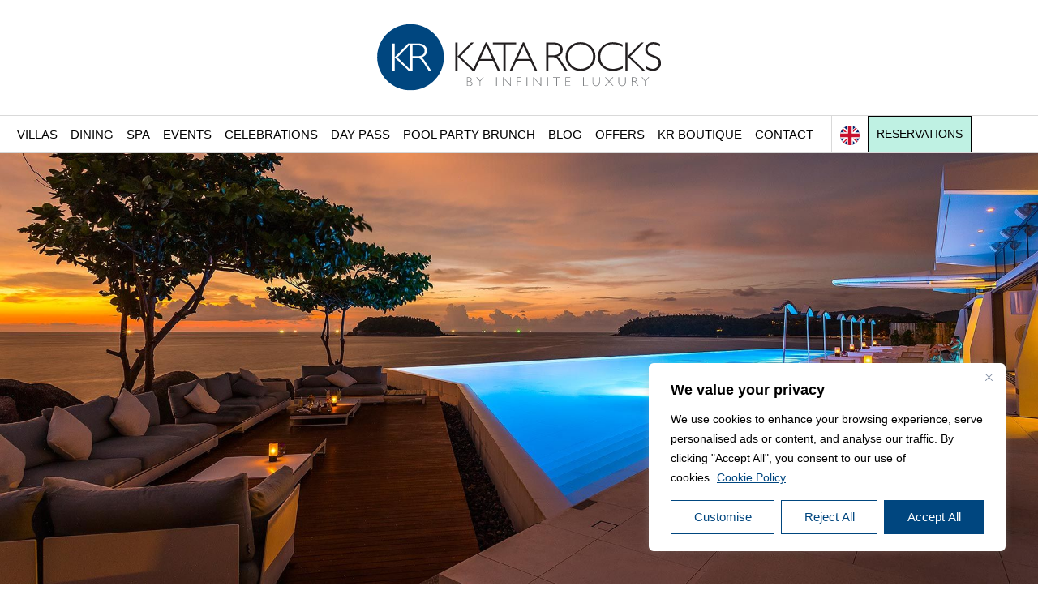

--- FILE ---
content_type: text/html; charset=UTF-8
request_url: https://www.katarocks.com/phuket-luxury-living/phukets-best-sunset-bar/
body_size: 42050
content:
<!doctype html>
<html lang="en-US">
<head>
	<meta charset="UTF-8">
	<meta name="viewport" content="width=device-width, initial-scale=1">
	<link rel="profile" href="https://gmpg.org/xfn/11">
	<meta name='robots' content='index, follow, max-image-preview:large, max-snippet:-1, max-video-preview:-1' />

	<!-- This site is optimized with the Yoast SEO Premium plugin v26.0 (Yoast SEO v26.8) - https://yoast.com/product/yoast-seo-premium-wordpress/ -->
	<title>Phuket’s Best Sunset Bar | Kata Rocks Resort Phuket Thailand</title>
	<meta name="description" content="Phuket’s Best Sunset Bar at Kata Rocks offers a stunning seaside location to enjoy a sunset cocktail with someone special." />
	<link rel="canonical" href="https://www.katarocks.com/phuket-luxury-living/phukets-best-sunset-bar/" />
	<meta property="og:locale" content="en_US" />
	<meta property="og:type" content="article" />
	<meta property="og:title" content="Phuket’s Best Sunset Bar" />
	<meta property="og:description" content="Phuket’s Best Sunset Bar at Kata Rocks offers a stunning seaside location to enjoy a sunset cocktail with someone special." />
	<meta property="og:url" content="https://www.katarocks.com/phuket-luxury-living/phukets-best-sunset-bar/" />
	<meta property="og:site_name" content="Kata Rocks" />
	<meta property="article:publisher" content="https://www.facebook.com/katarocksphuket" />
	<meta property="article:published_time" content="2015-11-13T07:33:44+00:00" />
	<meta property="og:image" content="https://www.katarocks.com/wp-content/uploads/2015/11/phuket-best-sunset-bar-kata-rocks.jpg" />
	<meta property="og:image:width" content="1920" />
	<meta property="og:image:height" content="1280" />
	<meta property="og:image:type" content="image/jpeg" />
	<meta name="author" content="KataRocks@Admin2024" />
	<meta name="twitter:card" content="summary_large_image" />
	<meta name="twitter:creator" content="@katarocksphuket" />
	<meta name="twitter:site" content="@katarocksphuket" />
	<meta name="twitter:label1" content="Written by" />
	<meta name="twitter:data1" content="KataRocks@Admin2024" />
	<meta name="twitter:label2" content="Est. reading time" />
	<meta name="twitter:data2" content="2 minutes" />
	<script type="application/ld+json" class="yoast-schema-graph">{"@context":"https://schema.org","@graph":[{"@type":"Article","@id":"https://www.katarocks.com/phuket-luxury-living/phukets-best-sunset-bar/#article","isPartOf":{"@id":"https://www.katarocks.com/phuket-luxury-living/phukets-best-sunset-bar/"},"author":{"name":"KataRocks@Admin2024","@id":"https://www.katarocks.com/#/schema/person/dd261b6fbe43154917923d79537fd08e"},"headline":"Phuket’s Best Sunset Bar","datePublished":"2015-11-13T07:33:44+00:00","mainEntityOfPage":{"@id":"https://www.katarocks.com/phuket-luxury-living/phukets-best-sunset-bar/"},"wordCount":332,"publisher":{"@id":"https://www.katarocks.com/#organization"},"image":{"@id":"https://www.katarocks.com/phuket-luxury-living/phukets-best-sunset-bar/#primaryimage"},"thumbnailUrl":"https://www.katarocks.com/wp-content/uploads/2015/11/phuket-best-sunset-bar-kata-rocks.jpg","articleSection":["Phuket Luxury Living"],"inLanguage":"en-US"},{"@type":"WebPage","@id":"https://www.katarocks.com/phuket-luxury-living/phukets-best-sunset-bar/","url":"https://www.katarocks.com/phuket-luxury-living/phukets-best-sunset-bar/","name":"Phuket’s Best Sunset Bar | Kata Rocks Resort Phuket Thailand","isPartOf":{"@id":"https://www.katarocks.com/#website"},"primaryImageOfPage":{"@id":"https://www.katarocks.com/phuket-luxury-living/phukets-best-sunset-bar/#primaryimage"},"image":{"@id":"https://www.katarocks.com/phuket-luxury-living/phukets-best-sunset-bar/#primaryimage"},"thumbnailUrl":"https://www.katarocks.com/wp-content/uploads/2015/11/phuket-best-sunset-bar-kata-rocks.jpg","datePublished":"2015-11-13T07:33:44+00:00","description":"Phuket’s Best Sunset Bar at Kata Rocks offers a stunning seaside location to enjoy a sunset cocktail with someone special.","breadcrumb":{"@id":"https://www.katarocks.com/phuket-luxury-living/phukets-best-sunset-bar/#breadcrumb"},"inLanguage":"en-US","potentialAction":[{"@type":"ReadAction","target":["https://www.katarocks.com/phuket-luxury-living/phukets-best-sunset-bar/"]}]},{"@type":"ImageObject","inLanguage":"en-US","@id":"https://www.katarocks.com/phuket-luxury-living/phukets-best-sunset-bar/#primaryimage","url":"https://www.katarocks.com/wp-content/uploads/2015/11/phuket-best-sunset-bar-kata-rocks.jpg","contentUrl":"https://www.katarocks.com/wp-content/uploads/2015/11/phuket-best-sunset-bar-kata-rocks.jpg","width":1920,"height":1280,"caption":"Phuket’s Best Sunset Bar"},{"@type":"BreadcrumbList","@id":"https://www.katarocks.com/phuket-luxury-living/phukets-best-sunset-bar/#breadcrumb","itemListElement":[{"@type":"ListItem","position":1,"name":"Home","item":"https://www.katarocks.com/"},{"@type":"ListItem","position":2,"name":"Blog","item":"https://www.katarocks.com/blog/"},{"@type":"ListItem","position":3,"name":"Phuket’s Best Sunset Bar"}]},{"@type":"WebSite","@id":"https://www.katarocks.com/#website","url":"https://www.katarocks.com/","name":"Kata Rocks","description":"Kata Rocks by Infinite Luxury","publisher":{"@id":"https://www.katarocks.com/#organization"},"potentialAction":[{"@type":"SearchAction","target":{"@type":"EntryPoint","urlTemplate":"https://www.katarocks.com/?s={search_term_string}"},"query-input":{"@type":"PropertyValueSpecification","valueRequired":true,"valueName":"search_term_string"}}],"inLanguage":"en-US"},{"@type":"Organization","@id":"https://www.katarocks.com/#organization","name":"Kata Rocks","url":"https://www.katarocks.com/","logo":{"@type":"ImageObject","inLanguage":"en-US","@id":"https://www.katarocks.com/#/schema/logo/image/","url":"https://www.katarocks.com/wp-content/uploads/2024/07/katarocks.svg","contentUrl":"https://www.katarocks.com/wp-content/uploads/2024/07/katarocks.svg","caption":"Kata Rocks"},"image":{"@id":"https://www.katarocks.com/#/schema/logo/image/"},"sameAs":["https://www.facebook.com/katarocksphuket","https://x.com/katarocksphuket","https://www.pinterest.com/katarocksphuket/","https://www.youtube.com/channel/UCrGLgU3LpblIB9tZFA4x3vw","https://www.weibo.com/katarocksresort","https://th.linkedin.com/company/katarocksphuket","https://instagram.com/katarocksphuket/"]},{"@type":"Person","@id":"https://www.katarocks.com/#/schema/person/dd261b6fbe43154917923d79537fd08e","name":"KataRocks@Admin2024","image":{"@type":"ImageObject","inLanguage":"en-US","@id":"https://www.katarocks.com/#/schema/person/image/","url":"https://secure.gravatar.com/avatar/77defc10890f8d338d76e145ae164963df57fcc3a9a752fcdfd4cb8ea94d00ef?s=96&d=mm&r=g","contentUrl":"https://secure.gravatar.com/avatar/77defc10890f8d338d76e145ae164963df57fcc3a9a752fcdfd4cb8ea94d00ef?s=96&d=mm&r=g","caption":"KataRocks@Admin2024"},"sameAs":["http://162.215.132.116/~gmcypamy"],"url":"https://www.katarocks.com/author/katarocksadmin2024/"}]}</script>
	<!-- / Yoast SEO Premium plugin. -->


<link rel='dns-prefetch' href='//www.googletagmanager.com' />
<link rel='dns-prefetch' href='//js.hs-scripts.com' />
<link rel='dns-prefetch' href='//cdnjs.cloudflare.com' />
<link rel="alternate" type="application/rss+xml" title="Kata Rocks &raquo; Feed" href="https://www.katarocks.com/feed/" />
<link rel="alternate" type="application/rss+xml" title="Kata Rocks &raquo; Comments Feed" href="https://www.katarocks.com/comments/feed/" />
<link rel="alternate" type="application/rss+xml" title="Kata Rocks &raquo; Phuket’s Best Sunset Bar Comments Feed" href="https://www.katarocks.com/phuket-luxury-living/phukets-best-sunset-bar/feed/" />
<link rel="alternate" title="oEmbed (JSON)" type="application/json+oembed" href="https://www.katarocks.com/wp-json/oembed/1.0/embed?url=https%3A%2F%2Fwww.katarocks.com%2Fphuket-luxury-living%2Fphukets-best-sunset-bar%2F" />
<link rel="alternate" title="oEmbed (XML)" type="text/xml+oembed" href="https://www.katarocks.com/wp-json/oembed/1.0/embed?url=https%3A%2F%2Fwww.katarocks.com%2Fphuket-luxury-living%2Fphukets-best-sunset-bar%2F&#038;format=xml" />
<style id='wp-img-auto-sizes-contain-inline-css'>
img:is([sizes=auto i],[sizes^="auto," i]){contain-intrinsic-size:3000px 1500px}
/*# sourceURL=wp-img-auto-sizes-contain-inline-css */
</style>
<link rel='stylesheet' id='wp-event-manager-frontend-css' href='https://www.katarocks.com/wp-content/plugins/wp-event-manager/assets/css/frontend.min.css?ver=6.9' media='all' />
<link rel='stylesheet' id='wp-event-manager-jquery-ui-daterangepicker-css' href='https://www.katarocks.com/wp-content/plugins/wp-event-manager/assets/js/jquery-ui-daterangepicker/jquery.comiseo.daterangepicker.css?ver=6.9' media='all' />
<link rel='stylesheet' id='wp-event-manager-jquery-ui-daterangepicker-style-css' href='https://www.katarocks.com/wp-content/plugins/wp-event-manager/assets/js/jquery-ui-daterangepicker/styles.css?ver=6.9' media='all' />
<link rel='stylesheet' id='wp-event-manager-jquery-ui-css-css' href='https://www.katarocks.com/wp-content/plugins/wp-event-manager/assets/js/jquery-ui/jquery-ui.css?ver=6.9' media='all' />
<link rel='stylesheet' id='wp-event-manager-grid-style-css' href='https://www.katarocks.com/wp-content/plugins/wp-event-manager/assets/css/wpem-grid.min.css?ver=6.9' media='all' />
<link rel='stylesheet' id='wp-event-manager-font-style-css' href='https://www.katarocks.com/wp-content/plugins/wp-event-manager/assets/fonts/style.css?ver=6.9' media='all' />
<style id='wp-emoji-styles-inline-css'>

	img.wp-smiley, img.emoji {
		display: inline !important;
		border: none !important;
		box-shadow: none !important;
		height: 1em !important;
		width: 1em !important;
		margin: 0 0.07em !important;
		vertical-align: -0.1em !important;
		background: none !important;
		padding: 0 !important;
	}
/*# sourceURL=wp-emoji-styles-inline-css */
</style>
<link rel='stylesheet' id='wp-block-library-css' href='https://www.katarocks.com/wp-includes/css/dist/block-library/style.min.css?ver=6.9' media='all' />
<style id='global-styles-inline-css'>
:root{--wp--preset--aspect-ratio--square: 1;--wp--preset--aspect-ratio--4-3: 4/3;--wp--preset--aspect-ratio--3-4: 3/4;--wp--preset--aspect-ratio--3-2: 3/2;--wp--preset--aspect-ratio--2-3: 2/3;--wp--preset--aspect-ratio--16-9: 16/9;--wp--preset--aspect-ratio--9-16: 9/16;--wp--preset--color--black: #000000;--wp--preset--color--cyan-bluish-gray: #abb8c3;--wp--preset--color--white: #ffffff;--wp--preset--color--pale-pink: #f78da7;--wp--preset--color--vivid-red: #cf2e2e;--wp--preset--color--luminous-vivid-orange: #ff6900;--wp--preset--color--luminous-vivid-amber: #fcb900;--wp--preset--color--light-green-cyan: #7bdcb5;--wp--preset--color--vivid-green-cyan: #00d084;--wp--preset--color--pale-cyan-blue: #8ed1fc;--wp--preset--color--vivid-cyan-blue: #0693e3;--wp--preset--color--vivid-purple: #9b51e0;--wp--preset--gradient--vivid-cyan-blue-to-vivid-purple: linear-gradient(135deg,rgb(6,147,227) 0%,rgb(155,81,224) 100%);--wp--preset--gradient--light-green-cyan-to-vivid-green-cyan: linear-gradient(135deg,rgb(122,220,180) 0%,rgb(0,208,130) 100%);--wp--preset--gradient--luminous-vivid-amber-to-luminous-vivid-orange: linear-gradient(135deg,rgb(252,185,0) 0%,rgb(255,105,0) 100%);--wp--preset--gradient--luminous-vivid-orange-to-vivid-red: linear-gradient(135deg,rgb(255,105,0) 0%,rgb(207,46,46) 100%);--wp--preset--gradient--very-light-gray-to-cyan-bluish-gray: linear-gradient(135deg,rgb(238,238,238) 0%,rgb(169,184,195) 100%);--wp--preset--gradient--cool-to-warm-spectrum: linear-gradient(135deg,rgb(74,234,220) 0%,rgb(151,120,209) 20%,rgb(207,42,186) 40%,rgb(238,44,130) 60%,rgb(251,105,98) 80%,rgb(254,248,76) 100%);--wp--preset--gradient--blush-light-purple: linear-gradient(135deg,rgb(255,206,236) 0%,rgb(152,150,240) 100%);--wp--preset--gradient--blush-bordeaux: linear-gradient(135deg,rgb(254,205,165) 0%,rgb(254,45,45) 50%,rgb(107,0,62) 100%);--wp--preset--gradient--luminous-dusk: linear-gradient(135deg,rgb(255,203,112) 0%,rgb(199,81,192) 50%,rgb(65,88,208) 100%);--wp--preset--gradient--pale-ocean: linear-gradient(135deg,rgb(255,245,203) 0%,rgb(182,227,212) 50%,rgb(51,167,181) 100%);--wp--preset--gradient--electric-grass: linear-gradient(135deg,rgb(202,248,128) 0%,rgb(113,206,126) 100%);--wp--preset--gradient--midnight: linear-gradient(135deg,rgb(2,3,129) 0%,rgb(40,116,252) 100%);--wp--preset--font-size--small: 13px;--wp--preset--font-size--medium: 20px;--wp--preset--font-size--large: 36px;--wp--preset--font-size--x-large: 42px;--wp--preset--spacing--20: 0.44rem;--wp--preset--spacing--30: 0.67rem;--wp--preset--spacing--40: 1rem;--wp--preset--spacing--50: 1.5rem;--wp--preset--spacing--60: 2.25rem;--wp--preset--spacing--70: 3.38rem;--wp--preset--spacing--80: 5.06rem;--wp--preset--shadow--natural: 6px 6px 9px rgba(0, 0, 0, 0.2);--wp--preset--shadow--deep: 12px 12px 50px rgba(0, 0, 0, 0.4);--wp--preset--shadow--sharp: 6px 6px 0px rgba(0, 0, 0, 0.2);--wp--preset--shadow--outlined: 6px 6px 0px -3px rgb(255, 255, 255), 6px 6px rgb(0, 0, 0);--wp--preset--shadow--crisp: 6px 6px 0px rgb(0, 0, 0);}:root { --wp--style--global--content-size: 800px;--wp--style--global--wide-size: 1200px; }:where(body) { margin: 0; }.wp-site-blocks > .alignleft { float: left; margin-right: 2em; }.wp-site-blocks > .alignright { float: right; margin-left: 2em; }.wp-site-blocks > .aligncenter { justify-content: center; margin-left: auto; margin-right: auto; }:where(.wp-site-blocks) > * { margin-block-start: 24px; margin-block-end: 0; }:where(.wp-site-blocks) > :first-child { margin-block-start: 0; }:where(.wp-site-blocks) > :last-child { margin-block-end: 0; }:root { --wp--style--block-gap: 24px; }:root :where(.is-layout-flow) > :first-child{margin-block-start: 0;}:root :where(.is-layout-flow) > :last-child{margin-block-end: 0;}:root :where(.is-layout-flow) > *{margin-block-start: 24px;margin-block-end: 0;}:root :where(.is-layout-constrained) > :first-child{margin-block-start: 0;}:root :where(.is-layout-constrained) > :last-child{margin-block-end: 0;}:root :where(.is-layout-constrained) > *{margin-block-start: 24px;margin-block-end: 0;}:root :where(.is-layout-flex){gap: 24px;}:root :where(.is-layout-grid){gap: 24px;}.is-layout-flow > .alignleft{float: left;margin-inline-start: 0;margin-inline-end: 2em;}.is-layout-flow > .alignright{float: right;margin-inline-start: 2em;margin-inline-end: 0;}.is-layout-flow > .aligncenter{margin-left: auto !important;margin-right: auto !important;}.is-layout-constrained > .alignleft{float: left;margin-inline-start: 0;margin-inline-end: 2em;}.is-layout-constrained > .alignright{float: right;margin-inline-start: 2em;margin-inline-end: 0;}.is-layout-constrained > .aligncenter{margin-left: auto !important;margin-right: auto !important;}.is-layout-constrained > :where(:not(.alignleft):not(.alignright):not(.alignfull)){max-width: var(--wp--style--global--content-size);margin-left: auto !important;margin-right: auto !important;}.is-layout-constrained > .alignwide{max-width: var(--wp--style--global--wide-size);}body .is-layout-flex{display: flex;}.is-layout-flex{flex-wrap: wrap;align-items: center;}.is-layout-flex > :is(*, div){margin: 0;}body .is-layout-grid{display: grid;}.is-layout-grid > :is(*, div){margin: 0;}body{padding-top: 0px;padding-right: 0px;padding-bottom: 0px;padding-left: 0px;}a:where(:not(.wp-element-button)){text-decoration: underline;}:root :where(.wp-element-button, .wp-block-button__link){background-color: #32373c;border-width: 0;color: #fff;font-family: inherit;font-size: inherit;font-style: inherit;font-weight: inherit;letter-spacing: inherit;line-height: inherit;padding-top: calc(0.667em + 2px);padding-right: calc(1.333em + 2px);padding-bottom: calc(0.667em + 2px);padding-left: calc(1.333em + 2px);text-decoration: none;text-transform: inherit;}.has-black-color{color: var(--wp--preset--color--black) !important;}.has-cyan-bluish-gray-color{color: var(--wp--preset--color--cyan-bluish-gray) !important;}.has-white-color{color: var(--wp--preset--color--white) !important;}.has-pale-pink-color{color: var(--wp--preset--color--pale-pink) !important;}.has-vivid-red-color{color: var(--wp--preset--color--vivid-red) !important;}.has-luminous-vivid-orange-color{color: var(--wp--preset--color--luminous-vivid-orange) !important;}.has-luminous-vivid-amber-color{color: var(--wp--preset--color--luminous-vivid-amber) !important;}.has-light-green-cyan-color{color: var(--wp--preset--color--light-green-cyan) !important;}.has-vivid-green-cyan-color{color: var(--wp--preset--color--vivid-green-cyan) !important;}.has-pale-cyan-blue-color{color: var(--wp--preset--color--pale-cyan-blue) !important;}.has-vivid-cyan-blue-color{color: var(--wp--preset--color--vivid-cyan-blue) !important;}.has-vivid-purple-color{color: var(--wp--preset--color--vivid-purple) !important;}.has-black-background-color{background-color: var(--wp--preset--color--black) !important;}.has-cyan-bluish-gray-background-color{background-color: var(--wp--preset--color--cyan-bluish-gray) !important;}.has-white-background-color{background-color: var(--wp--preset--color--white) !important;}.has-pale-pink-background-color{background-color: var(--wp--preset--color--pale-pink) !important;}.has-vivid-red-background-color{background-color: var(--wp--preset--color--vivid-red) !important;}.has-luminous-vivid-orange-background-color{background-color: var(--wp--preset--color--luminous-vivid-orange) !important;}.has-luminous-vivid-amber-background-color{background-color: var(--wp--preset--color--luminous-vivid-amber) !important;}.has-light-green-cyan-background-color{background-color: var(--wp--preset--color--light-green-cyan) !important;}.has-vivid-green-cyan-background-color{background-color: var(--wp--preset--color--vivid-green-cyan) !important;}.has-pale-cyan-blue-background-color{background-color: var(--wp--preset--color--pale-cyan-blue) !important;}.has-vivid-cyan-blue-background-color{background-color: var(--wp--preset--color--vivid-cyan-blue) !important;}.has-vivid-purple-background-color{background-color: var(--wp--preset--color--vivid-purple) !important;}.has-black-border-color{border-color: var(--wp--preset--color--black) !important;}.has-cyan-bluish-gray-border-color{border-color: var(--wp--preset--color--cyan-bluish-gray) !important;}.has-white-border-color{border-color: var(--wp--preset--color--white) !important;}.has-pale-pink-border-color{border-color: var(--wp--preset--color--pale-pink) !important;}.has-vivid-red-border-color{border-color: var(--wp--preset--color--vivid-red) !important;}.has-luminous-vivid-orange-border-color{border-color: var(--wp--preset--color--luminous-vivid-orange) !important;}.has-luminous-vivid-amber-border-color{border-color: var(--wp--preset--color--luminous-vivid-amber) !important;}.has-light-green-cyan-border-color{border-color: var(--wp--preset--color--light-green-cyan) !important;}.has-vivid-green-cyan-border-color{border-color: var(--wp--preset--color--vivid-green-cyan) !important;}.has-pale-cyan-blue-border-color{border-color: var(--wp--preset--color--pale-cyan-blue) !important;}.has-vivid-cyan-blue-border-color{border-color: var(--wp--preset--color--vivid-cyan-blue) !important;}.has-vivid-purple-border-color{border-color: var(--wp--preset--color--vivid-purple) !important;}.has-vivid-cyan-blue-to-vivid-purple-gradient-background{background: var(--wp--preset--gradient--vivid-cyan-blue-to-vivid-purple) !important;}.has-light-green-cyan-to-vivid-green-cyan-gradient-background{background: var(--wp--preset--gradient--light-green-cyan-to-vivid-green-cyan) !important;}.has-luminous-vivid-amber-to-luminous-vivid-orange-gradient-background{background: var(--wp--preset--gradient--luminous-vivid-amber-to-luminous-vivid-orange) !important;}.has-luminous-vivid-orange-to-vivid-red-gradient-background{background: var(--wp--preset--gradient--luminous-vivid-orange-to-vivid-red) !important;}.has-very-light-gray-to-cyan-bluish-gray-gradient-background{background: var(--wp--preset--gradient--very-light-gray-to-cyan-bluish-gray) !important;}.has-cool-to-warm-spectrum-gradient-background{background: var(--wp--preset--gradient--cool-to-warm-spectrum) !important;}.has-blush-light-purple-gradient-background{background: var(--wp--preset--gradient--blush-light-purple) !important;}.has-blush-bordeaux-gradient-background{background: var(--wp--preset--gradient--blush-bordeaux) !important;}.has-luminous-dusk-gradient-background{background: var(--wp--preset--gradient--luminous-dusk) !important;}.has-pale-ocean-gradient-background{background: var(--wp--preset--gradient--pale-ocean) !important;}.has-electric-grass-gradient-background{background: var(--wp--preset--gradient--electric-grass) !important;}.has-midnight-gradient-background{background: var(--wp--preset--gradient--midnight) !important;}.has-small-font-size{font-size: var(--wp--preset--font-size--small) !important;}.has-medium-font-size{font-size: var(--wp--preset--font-size--medium) !important;}.has-large-font-size{font-size: var(--wp--preset--font-size--large) !important;}.has-x-large-font-size{font-size: var(--wp--preset--font-size--x-large) !important;}
:root :where(.wp-block-pullquote){font-size: 1.5em;line-height: 1.6;}
/*# sourceURL=global-styles-inline-css */
</style>
<link rel='stylesheet' id='katarocks-reservation-style-css' href='https://www.katarocks.com/wp-content/plugins/katarocks-reservation/styles.css?ver=6.9' media='all' />
<link rel='stylesheet' id='woocommerce-layout-css' href='https://www.katarocks.com/wp-content/plugins/woocommerce/assets/css/woocommerce-layout.css?ver=10.4.3' media='all' />
<link rel='stylesheet' id='woocommerce-smallscreen-css' href='https://www.katarocks.com/wp-content/plugins/woocommerce/assets/css/woocommerce-smallscreen.css?ver=10.4.3' media='only screen and (max-width: 768px)' />
<link rel='stylesheet' id='woocommerce-general-css' href='https://www.katarocks.com/wp-content/plugins/woocommerce/assets/css/woocommerce.css?ver=10.4.3' media='all' />
<style id='woocommerce-inline-inline-css'>
.woocommerce form .form-row .required { visibility: visible; }
/*# sourceURL=woocommerce-inline-inline-css */
</style>
<link rel='stylesheet' id='wp-event-manager-registrations-frontend-css' href='https://www.katarocks.com/wp-content/plugins/wp-event-manager-registrations/assets/css/frontend.min.css?ver=6.9' media='all' />
<link rel='stylesheet' id='jquery-ui-style-css' href='https://cdnjs.cloudflare.com/ajax/libs/jqueryui/1.12.1/jquery-ui.min.css?ver=6.9' media='all' />
<link rel='stylesheet' id='wpem-sell-tickets-css-css' href='https://www.katarocks.com/wp-content/plugins/wp-event-manager-sell-tickets/assets/css/frontend.min.css?ver=1' media='all' />
<link rel='stylesheet' id='wp-event-manager-jquery-timepicker-css-css' href='https://www.katarocks.com/wp-content/plugins/wp-event-manager/assets/js/jquery-timepicker/jquery.timepicker.min.css?ver=6.9' media='all' />
<link rel='stylesheet' id='dce-style-css' href='https://www.katarocks.com/wp-content/plugins/dynamic-content-for-elementor/assets/css/style.min.css?ver=3.4.0' media='all' />
<link rel='stylesheet' id='dce-pageScroll-css' href='https://www.katarocks.com/wp-content/plugins/dynamic-content-for-elementor/assets/css/page-scroll.min.css?ver=3.4.0' media='all' />
<link rel='stylesheet' id='weglot-css-css' href='https://www.katarocks.com/wp-content/plugins/weglot/dist/css/front-css.css?ver=5.2' media='all' />
<style id="weglot-custom-style">.country-selector.weglot-dropdown .wgcurrent {
    border-bottom: 0;
    border-top: none;
    border-left: none;
    border-right: none;
}

.e-con.e-parent:nth-of-type(n+2):not(.e-lazyloaded):not(.e-no-lazyload) * {
    background-color: transparent;
}

.country-selector.weglot-dropdown ul {
    border: none;
    background: #ffffff;
    border-bottom-right-radius: 5px;
    border-bottom-left-radius: 5px;
}
.country-selector.weglot-dropdown[aria-expanded="true"]{
    background: #ffffff;
    /*border-top-right-radius: 5px;*/
    /*border-top-left-radius: 5px;*/
}
.country-selector.weglot-dropdown{
    padding-top: 4px;
}
.country-selector.weglot-dropdown .wgcurrent span {
    padding-right: 10px;
}
.country-selector.weglot-dropdown .wgcurrent:after{
    display: none;
}
.weglot-flags>a:before, .weglot-flags>span.wglanguage-name:before{
    margin-right: 0;
}

.country-selector.weglot-dropdown span,
.country-selector.weglot-dropdown a {
    font-size: 0.9rem;
    text-decoration: none;
}

.country-selector.weglot-dropdown a:hover {
    color: #000000;
    font-size: 0.9rem;
    line-height: 36px;
    text-decoration: none;
}

html[lang="ru"] .kr-carousel .elementor-swiper-button-prev:after {
    content: "Пред." !important;
}

html[lang="ru"] .kr-carousel .elementor-swiper-button-next:before {
    content: "Пред." !important;
}

html[lang="ru"] .gallery-carousel .elementor-swiper-button-prev:after {
    content: "Пред." !important;
}

html[lang="ru"] gallery-carousel .elementor-swiper-button-next:before {
    content: "Пред." !important;
}


html[lang="ru"] .kr-carousel .elementor-swiper-button-next::before {
    content: "След." !important;
    left: -45px !important;
}

html[lang="ru"] .gallery-carousel .elementor-swiper-button-next::before {
    content: "След." !important;
    left: -45px !important;
}

html[lang="ru"] .elementor-widget-loop-carousel.elementor-element :is(.swiper,.swiper-container)~.elementor-swiper-button-prev {
    left: 1010px!important;
}

html[lang="zh"] .kr-carousel .elementor-swiper-button-prev:after {
    content: "上" !important;
}

html[lang="zh"] .kr-carousel .elementor-swiper-button-next:before {
    content: "上" !important;
}

html[lang="zh"] .gallery-carousel .elementor-swiper-button-prev:after {
    content: "上" !important;
}

html[lang="zh"] gallery-carousel .elementor-swiper-button-next:before {
    content: "上" !important;
}

html[lang="zh"] .kr-carousel .elementor-swiper-button-next::before {
    content: "下" !important;
}

html[lang="zh"] .gallery-carousel .elementor-swiper-button-next::before {
    content: "下" !important;
}

@media (max-width: 767px) {
    html[lang="ru"] .elementor-widget-loop-carousel.elementor-element :is(.swiper,.swiper-container)~.elementor-swiper-button-prev {
        left: 340px!important;
    }
}</style><link rel='stylesheet' id='new-flag-css-css' href='https://www.katarocks.com/wp-content/plugins/weglot/dist/css/new-flags.css?ver=5.2' media='all' />
<link rel='stylesheet' id='hello-elementor-css' href='https://www.katarocks.com/wp-content/themes/hello-elementor/assets/css/reset.css?ver=3.4.4' media='all' />
<link rel='stylesheet' id='hello-elementor-theme-style-css' href='https://www.katarocks.com/wp-content/themes/hello-elementor/assets/css/theme.css?ver=3.4.4' media='all' />
<link rel='stylesheet' id='hello-elementor-header-footer-css' href='https://www.katarocks.com/wp-content/themes/hello-elementor/assets/css/header-footer.css?ver=3.4.4' media='all' />
<link rel='stylesheet' id='elementor-frontend-css' href='https://www.katarocks.com/wp-content/uploads/elementor/css/custom-frontend.min.css?ver=1769244693' media='all' />
<style id='elementor-frontend-inline-css'>
.elementor-46576 .elementor-element.elementor-element-2a592173:not(.elementor-motion-effects-element-type-background), .elementor-46576 .elementor-element.elementor-element-2a592173 > .elementor-motion-effects-container > .elementor-motion-effects-layer{background:url("https://www.katarocks.com/wp-content/uploads/2015/11/phuket-best-sunset-bar-kata-rocks.jpg") 50% 50%;background-size:cover;}
/*# sourceURL=elementor-frontend-inline-css */
</style>
<link rel='stylesheet' id='elementor-post-6-css' href='https://www.katarocks.com/wp-content/uploads/elementor/css/post-6.css?ver=1769244694' media='all' />
<link rel='stylesheet' id='widget-icon-list-css' href='https://www.katarocks.com/wp-content/uploads/elementor/css/custom-widget-icon-list.min.css?ver=1769244693' media='all' />
<link rel='stylesheet' id='widget-image-css' href='https://www.katarocks.com/wp-content/plugins/elementor/assets/css/widget-image.min.css?ver=3.34.2' media='all' />
<link rel='stylesheet' id='e-animation-float-css' href='https://www.katarocks.com/wp-content/plugins/elementor/assets/lib/animations/styles/e-animation-float.min.css?ver=3.34.2' media='all' />
<link rel='stylesheet' id='widget-social-icons-css' href='https://www.katarocks.com/wp-content/plugins/elementor/assets/css/widget-social-icons.min.css?ver=3.34.2' media='all' />
<link rel='stylesheet' id='e-apple-webkit-css' href='https://www.katarocks.com/wp-content/uploads/elementor/css/custom-apple-webkit.min.css?ver=1769244693' media='all' />
<link rel='stylesheet' id='widget-nav-menu-css' href='https://www.katarocks.com/wp-content/uploads/elementor/css/custom-pro-widget-nav-menu.min.css?ver=1769244693' media='all' />
<link rel='stylesheet' id='e-sticky-css' href='https://www.katarocks.com/wp-content/plugins/elementor-pro/assets/css/modules/sticky.min.css?ver=3.34.2' media='all' />
<link rel='stylesheet' id='widget-heading-css' href='https://www.katarocks.com/wp-content/plugins/elementor/assets/css/widget-heading.min.css?ver=3.34.2' media='all' />
<link rel='stylesheet' id='widget-divider-css' href='https://www.katarocks.com/wp-content/plugins/elementor/assets/css/widget-divider.min.css?ver=3.34.2' media='all' />
<link rel='stylesheet' id='widget-form-css' href='https://www.katarocks.com/wp-content/plugins/elementor-pro/assets/css/widget-form.min.css?ver=3.34.2' media='all' />
<link rel='stylesheet' id='e-motion-fx-css' href='https://www.katarocks.com/wp-content/plugins/elementor-pro/assets/css/modules/motion-fx.min.css?ver=3.34.2' media='all' />
<link rel='stylesheet' id='e-animation-fadeIn-css' href='https://www.katarocks.com/wp-content/plugins/elementor/assets/lib/animations/styles/fadeIn.min.css?ver=3.34.2' media='all' />
<link rel='stylesheet' id='swiper-css' href='https://www.katarocks.com/wp-content/plugins/elementor/assets/lib/swiper/v8/css/swiper.min.css?ver=8.4.5' media='all' />
<link rel='stylesheet' id='e-swiper-css' href='https://www.katarocks.com/wp-content/plugins/elementor/assets/css/conditionals/e-swiper.min.css?ver=3.34.2' media='all' />
<link rel='stylesheet' id='widget-image-carousel-css' href='https://www.katarocks.com/wp-content/plugins/elementor/assets/css/widget-image-carousel.min.css?ver=3.34.2' media='all' />
<link rel='stylesheet' id='widget-post-info-css' href='https://www.katarocks.com/wp-content/plugins/elementor-pro/assets/css/widget-post-info.min.css?ver=3.34.2' media='all' />
<link rel='stylesheet' id='elementor-icons-shared-0-css' href='https://www.katarocks.com/wp-content/plugins/elementor/assets/lib/font-awesome/css/fontawesome.min.css?ver=5.15.3' media='all' />
<link rel='stylesheet' id='elementor-icons-fa-regular-css' href='https://www.katarocks.com/wp-content/plugins/elementor/assets/lib/font-awesome/css/regular.min.css?ver=5.15.3' media='all' />
<link rel='stylesheet' id='elementor-icons-fa-solid-css' href='https://www.katarocks.com/wp-content/plugins/elementor/assets/lib/font-awesome/css/solid.min.css?ver=5.15.3' media='all' />
<link rel='stylesheet' id='widget-post-navigation-css' href='https://www.katarocks.com/wp-content/plugins/elementor-pro/assets/css/widget-post-navigation.min.css?ver=3.34.2' media='all' />
<link rel='stylesheet' id='e-animation-fadeInRight-css' href='https://www.katarocks.com/wp-content/plugins/elementor/assets/lib/animations/styles/fadeInRight.min.css?ver=3.34.2' media='all' />
<link rel='stylesheet' id='e-popup-css' href='https://www.katarocks.com/wp-content/plugins/elementor-pro/assets/css/conditionals/popup.min.css?ver=3.34.2' media='all' />
<link rel='stylesheet' id='widget-call-to-action-css' href='https://www.katarocks.com/wp-content/uploads/elementor/css/custom-pro-widget-call-to-action.min.css?ver=1769244693' media='all' />
<link rel='stylesheet' id='e-transitions-css' href='https://www.katarocks.com/wp-content/plugins/elementor-pro/assets/css/conditionals/transitions.min.css?ver=3.34.2' media='all' />
<link rel='stylesheet' id='widget-nested-tabs-css' href='https://www.katarocks.com/wp-content/uploads/elementor/css/custom-widget-nested-tabs.min.css?ver=1769244693' media='all' />
<link rel='stylesheet' id='e-animation-fadeInDown-css' href='https://www.katarocks.com/wp-content/plugins/elementor/assets/lib/animations/styles/fadeInDown.min.css?ver=3.34.2' media='all' />
<link rel='stylesheet' id='e-animation-fadeInLeft-css' href='https://www.katarocks.com/wp-content/plugins/elementor/assets/lib/animations/styles/fadeInLeft.min.css?ver=3.34.2' media='all' />
<link rel='stylesheet' id='elementor-icons-css' href='https://www.katarocks.com/wp-content/plugins/elementor/assets/lib/eicons/css/elementor-icons.min.css?ver=5.46.0' media='all' />
<link rel='stylesheet' id='dashicons-css' href='https://www.katarocks.com/wp-includes/css/dashicons.min.css?ver=6.9' media='all' />
<link rel='stylesheet' id='elementor-post-54141-css' href='https://www.katarocks.com/wp-content/uploads/elementor/css/post-54141.css?ver=1769244694' media='all' />
<link rel='stylesheet' id='elementor-post-44351-css' href='https://www.katarocks.com/wp-content/uploads/elementor/css/post-44351.css?ver=1769244694' media='all' />
<link rel='stylesheet' id='elementor-post-46576-css' href='https://www.katarocks.com/wp-content/uploads/elementor/css/post-46576.css?ver=1769244695' media='all' />
<link rel='stylesheet' id='elementor-post-54261-css' href='https://www.katarocks.com/wp-content/uploads/elementor/css/post-54261.css?ver=1769244695' media='all' />
<link rel='stylesheet' id='elementor-post-1600-css' href='https://www.katarocks.com/wp-content/uploads/elementor/css/post-1600.css?ver=1769244695' media='all' />
<link rel='stylesheet' id='elementor-post-692-css' href='https://www.katarocks.com/wp-content/uploads/elementor/css/post-692.css?ver=1769244695' media='all' />
<link rel='stylesheet' id='pmw-public-elementor-fix-css' href='https://www.katarocks.com/wp-content/plugins/woocommerce-google-adwords-conversion-tracking-tag/css/public/elementor-fix.css?ver=1.54.1' media='all' />
<style id='hide_field_class_style-inline-css'>
.cfef-hidden, .cfefp-hidden-step-field{
					 display: none !important;
			 }
/*# sourceURL=hide_field_class_style-inline-css */
</style>
<link rel='stylesheet' id='kata-rocks-style-css' href='https://www.katarocks.com/wp-content/themes/katarocks/style.css?ver=1.0.0' media='all' />
<link rel='stylesheet' id='elementor-icons-fa-brands-css' href='https://www.katarocks.com/wp-content/plugins/elementor/assets/lib/font-awesome/css/brands.min.css?ver=5.15.3' media='all' />
<script id="woocommerce-google-analytics-integration-gtag-js-after">
/* Google Analytics for WooCommerce (gtag.js) */
					window.dataLayer = window.dataLayer || [];
					function gtag(){dataLayer.push(arguments);}
					// Set up default consent state.
					for ( const mode of [{"analytics_storage":"denied","ad_storage":"denied","ad_user_data":"denied","ad_personalization":"denied","region":["AT","BE","BG","HR","CY","CZ","DK","EE","FI","FR","DE","GR","HU","IS","IE","IT","LV","LI","LT","LU","MT","NL","NO","PL","PT","RO","SK","SI","ES","SE","GB","CH"]}] || [] ) {
						gtag( "consent", "default", { "wait_for_update": 500, ...mode } );
					}
					gtag("js", new Date());
					gtag("set", "developer_id.dOGY3NW", true);
					gtag("config", "G-TN3Z8GL91K", {"track_404":true,"allow_google_signals":true,"logged_in":false,"linker":{"domains":[],"allow_incoming":false},"custom_map":{"dimension1":"logged_in"}});
//# sourceURL=woocommerce-google-analytics-integration-gtag-js-after
</script>
<script id="real3d-flipbook-global-js-extra">
var flipbookOptions_global = {"pages":[],"pdfUrl":"","printPdfUrl":"","tableOfContent":[],"id":"","bookId":"","date":"","lightboxThumbnailUrl":"","mode":"normal","viewMode":"webgl","pageTextureSize":"2048","pageTextureSizeSmall":"1500","pageTextureSizeMobile":"","pageTextureSizeMobileSmall":"1024","minPixelRatio":"1","pdfTextLayer":"true","zoomMin":"0.9","zoomStep":"2","zoomSize":"","zoomReset":"false","doubleClickZoom":"true","pageDrag":"true","singlePageMode":"false","pageFlipDuration":"1","sound":"true","startPage":"1","pageNumberOffset":"0","deeplinking":{"enabled":"false","prefix":""},"responsiveView":"true","responsiveViewTreshold":"768","responsiveViewRatio":"1","cover":"true","backCover":"true","scaleCover":"false","pageCaptions":"false","height":"400","responsiveHeight":"true","containerRatio":"","thumbnailsOnStart":"false","contentOnStart":"false","searchOnStart":"","searchResultsThumbs":"false","tableOfContentCloseOnClick":"true","thumbsCloseOnClick":"true","autoplayOnStart":"false","autoplayInterval":"3000","autoplayLoop":"true","autoplayStartPage":"1","rightToLeft":"false","pageWidth":"","pageHeight":"","thumbSize":"130","logoImg":"","logoUrl":"","logoUrlTarget":"","logoCSS":"position:absolute;left:0;top:0;","menuSelector":"","zIndex":"auto","preloaderText":"","googleAnalyticsTrackingCode":"G-TN3Z8GL91K","pdfBrowserViewerIfIE":"false","modeMobile":"","viewModeMobile":"","aspectMobile":"","aspectRatioMobile":"0.71","singlePageModeIfMobile":"false","logoHideOnMobile":"false","mobile":{"thumbnailsOnStart":"false","contentOnStart":"false","currentPage":{"enabled":"false"}},"lightboxCssClass":"","lightboxLink":"","lightboxLinkNewWindow":"true","lightboxBackground":"#ffffff","lightboxBackgroundPattern":"","lightboxBackgroundImage":"","lightboxContainerCSS":"display:inline-block;padding:10px;","lightboxThumbnailHeight":"300","lightboxThumbnailUrlCSS":"display:block;","lightboxThumbnailInfo":"false","lightboxThumbnailInfoText":"","lightboxThumbnailInfoCSS":"top: 0;  width: 100%; height: 100%; font-size: 16px; color: #000; background: rgba(255,255,255,.8);","showTitle":"false","showDate":"false","hideThumbnail":"false","lightboxText":"","lightboxTextCSS":"display:block;","lightboxTextPosition":"top","lightBoxOpened":"false","lightBoxFullscreen":"false","lightboxStartPage":"","lightboxMarginV":"0","lightboxMarginH":"0","lights":"true","lightPositionX":"0","lightPositionY":"150","lightPositionZ":"1400","lightIntensity":"0.6","shadows":"true","shadowMapSize":"2048","shadowOpacity":"0.2","shadowDistance":"15","pageHardness":"2","coverHardness":"2","pageRoughness":"1","pageMetalness":"0","pageSegmentsW":"6","pageSegmentsH":"1","pageMiddleShadowSize":"2","pageMiddleShadowColorL":"#999999","pageMiddleShadowColorR":"#777777","antialias":"false","pan":"0","tilt":"0","rotateCameraOnMouseDrag":"true","panMax":"20","panMin":"-20","tiltMax":"0","tiltMin":"0","currentPage":{"enabled":"true","title":"Current page","hAlign":"left","vAlign":"top"},"btnAutoplay":{"enabled":"true","title":"Autoplay"},"btnNext":{"enabled":"true","title":"Next Page"},"btnLast":{"enabled":"false","title":"Last Page"},"btnPrev":{"enabled":"true","title":"Previous Page"},"btnFirst":{"enabled":"false","title":"First Page"},"btnZoomIn":{"enabled":"true","title":"Zoom in"},"btnZoomOut":{"enabled":"true","title":"Zoom out"},"btnToc":{"enabled":"true","title":"Table of Contents"},"btnThumbs":{"enabled":"true","title":"Pages"},"btnShare":{"enabled":"true","title":"Share"},"btnNotes":{"enabled":"false","title":"Notes"},"btnDownloadPages":{"enabled":"false","url":"","title":"Download pages"},"btnDownloadPdf":{"enabled":"true","url":"","title":"Download PDF","forceDownload":"true","openInNewWindow":"true"},"btnSound":{"enabled":"true","title":"Sound"},"btnExpand":{"enabled":"true","title":"Toggle fullscreen"},"btnSingle":{"enabled":"true","title":"Toggle single page"},"btnSearch":{"enabled":"false","title":"Search"},"search":{"enabled":"false","title":"Search"},"btnBookmark":{"enabled":"false","title":"Bookmark"},"btnPrint":{"enabled":"true","title":"Print"},"btnTools":{"enabled":"true","title":"Tools"},"btnClose":{"enabled":"true","title":"Close"},"whatsapp":{"enabled":"true"},"twitter":{"enabled":"true"},"facebook":{"enabled":"true"},"pinterest":{"enabled":"true"},"email":{"enabled":"true"},"linkedin":{"enabled":"true"},"digg":{"enabled":"false"},"reddit":{"enabled":"false"},"shareUrl":"","shareTitle":"","shareImage":"","layout":"1","icons":"FontAwesome","skin":"light","useFontAwesome5":"true","sideNavigationButtons":"true","menuNavigationButtons":"false","backgroundColor":"rgb(81, 85, 88)","backgroundPattern":"","backgroundImage":"","backgroundTransparent":"false","menuBackground":"","menuShadow":"","menuMargin":"0","menuPadding":"0","menuOverBook":"false","menuFloating":"false","menuTransparent":"false","menu2Background":"","menu2Shadow":"","menu2Margin":"0","menu2Padding":"0","menu2OverBook":"true","menu2Floating":"false","menu2Transparent":"true","skinColor":"","skinBackground":"","hideMenu":"false","menuAlignHorizontal":"center","btnColor":"","btnColorHover":"","btnBackground":"none","btnRadius":"0","btnMargin":"0","btnSize":"18","btnPaddingV":"10","btnPaddingH":"10","btnShadow":"","btnTextShadow":"","btnBorder":"","sideBtnColor":"#fff","sideBtnColorHover":"#fff","sideBtnBackground":"rgba(0,0,0,.3)","sideBtnBackgroundHover":"","sideBtnRadius":"0","sideBtnMargin":"0","sideBtnSize":"25","sideBtnPaddingV":"10","sideBtnPaddingH":"10","sideBtnShadow":"","sideBtnTextShadow":"","sideBtnBorder":"","closeBtnColorHover":"#FFF","closeBtnBackground":"rgba(0,0,0,.4)","closeBtnRadius":"0","closeBtnMargin":"0","closeBtnSize":"20","closeBtnPadding":"5","closeBtnTextShadow":"","closeBtnBorder":"","floatingBtnColor":"","floatingBtnColorHover":"","floatingBtnBackground":"","floatingBtnBackgroundHover":"","floatingBtnRadius":"","floatingBtnMargin":"","floatingBtnSize":"","floatingBtnPadding":"","floatingBtnShadow":"","floatingBtnTextShadow":"","floatingBtnBorder":"","currentPageMarginV":"5","currentPageMarginH":"5","arrowsAlwaysEnabledForNavigation":"true","arrowsDisabledNotFullscreen":"true","touchSwipeEnabled":"true","fitToWidth":"false","rightClickEnabled":"true","linkColor":"rgba(0, 0, 0, 0)","linkColorHover":"rgba(255, 255, 0, 1)","linkOpacity":"0.4","linkTarget":"_blank","pdfAutoLinks":"false","disableRange":"false","strings":{"print":"Print","printLeftPage":"Print left page","printRightPage":"Print right page","printCurrentPage":"Print current page","printAllPages":"Print all pages","download":"Download","downloadLeftPage":"Download left page","downloadRightPage":"Download right page","downloadCurrentPage":"Download current page","downloadAllPages":"Download all pages","bookmarks":"Bookmarks","bookmarkLeftPage":"Bookmark left page","bookmarkRightPage":"Bookmark right page","bookmarkCurrentPage":"Bookmark current page","search":"Search","findInDocument":"Find in document","pagesFoundContaining":"pages found containing","noMatches":"No matches","matchesFound":"matches found","page":"Page","matches":"matches","thumbnails":"Thumbnails","tableOfContent":"Table of Contents","share":"Share","pressEscToClose":"Press ESC to close","password":"Password","addNote":"Add note","typeInYourNote":"Type in your note..."},"access":"free","backgroundMusic":"","cornerCurl":"false","pdfTools":{"pageHeight":1500,"thumbHeight":200,"quality":0.8000000000000000444089209850062616169452667236328125,"textLayer":"true","autoConvert":"true"},"slug":"","convertPDFLinks":"true","convertPDFLinksWithClass":"","convertPDFLinksWithoutClass":"","overridePDFEmbedder":"true","overrideDflip":"true","overrideWonderPDFEmbed":"true","override3DFlipBook":"true","overridePDFjsViewer":"true","resumeReading":"false","previewPages":"","previewMode":"","s":"a9e0486f"};
//# sourceURL=real3d-flipbook-global-js-extra
</script>
<script id="cookie-law-info-js-extra">
var _ckyConfig = {"_ipData":[],"_assetsURL":"https://www.katarocks.com/wp-content/plugins/cookie-law-info/lite/frontend/images/","_publicURL":"https://www.katarocks.com","_expiry":"365","_categories":[{"name":"Necessary","slug":"necessary","isNecessary":true,"ccpaDoNotSell":true,"cookies":[],"active":true,"defaultConsent":{"gdpr":true,"ccpa":true}},{"name":"Functional","slug":"functional","isNecessary":false,"ccpaDoNotSell":true,"cookies":[],"active":true,"defaultConsent":{"gdpr":false,"ccpa":false}},{"name":"Analytics","slug":"analytics","isNecessary":false,"ccpaDoNotSell":true,"cookies":[],"active":true,"defaultConsent":{"gdpr":false,"ccpa":false}},{"name":"Performance","slug":"performance","isNecessary":false,"ccpaDoNotSell":true,"cookies":[],"active":true,"defaultConsent":{"gdpr":false,"ccpa":false}},{"name":"Advertisement","slug":"advertisement","isNecessary":false,"ccpaDoNotSell":true,"cookies":[],"active":true,"defaultConsent":{"gdpr":false,"ccpa":false}}],"_activeLaw":"gdpr","_rootDomain":"","_block":"1","_showBanner":"1","_bannerConfig":{"settings":{"type":"box","preferenceCenterType":"popup","position":"bottom-right","applicableLaw":"gdpr"},"behaviours":{"reloadBannerOnAccept":false,"loadAnalyticsByDefault":false,"animations":{"onLoad":"animate","onHide":"sticky"}},"config":{"revisitConsent":{"status":false,"tag":"revisit-consent","position":"bottom-left","meta":{"url":"#"},"styles":{"background-color":"#d9d9d9"},"elements":{"title":{"type":"text","tag":"revisit-consent-title","status":true,"styles":{"color":"#0056a7"}}}},"preferenceCenter":{"toggle":{"status":true,"tag":"detail-category-toggle","type":"toggle","states":{"active":{"styles":{"background-color":"#1863DC"}},"inactive":{"styles":{"background-color":"#D0D5D2"}}}}},"categoryPreview":{"status":false,"toggle":{"status":true,"tag":"detail-category-preview-toggle","type":"toggle","states":{"active":{"styles":{"background-color":"#1863DC"}},"inactive":{"styles":{"background-color":"#D0D5D2"}}}}},"videoPlaceholder":{"status":true,"styles":{"background-color":"#000000","border-color":"#000000","color":"#ffffff"}},"readMore":{"status":true,"tag":"readmore-button","type":"link","meta":{"noFollow":true,"newTab":true},"styles":{"color":"#00467f","background-color":"transparent","border-color":"transparent"}},"auditTable":{"status":true},"optOption":{"status":true,"toggle":{"status":true,"tag":"optout-option-toggle","type":"toggle","states":{"active":{"styles":{"background-color":"#1863dc"}},"inactive":{"styles":{"background-color":"#FFFFFF"}}}}}}},"_version":"3.3.5","_logConsent":"1","_tags":[{"tag":"accept-button","styles":{"color":"#FFFFFF","background-color":"#00467f","border-color":"#00467f"}},{"tag":"reject-button","styles":{"color":"#00467f","background-color":"transparent","border-color":"#00467f"}},{"tag":"settings-button","styles":{"color":"#00467f","background-color":"transparent","border-color":"#00467f"}},{"tag":"readmore-button","styles":{"color":"#00467f","background-color":"transparent","border-color":"transparent"}},{"tag":"donotsell-button","styles":{"color":"#1863DC","background-color":"transparent","border-color":"transparent"}},{"tag":"accept-button","styles":{"color":"#FFFFFF","background-color":"#00467f","border-color":"#00467f"}},{"tag":"revisit-consent","styles":{"background-color":"#d9d9d9"}}],"_shortCodes":[{"key":"cky_readmore","content":"\u003Ca href=\"https://www.katarocks.com/privacy-policy/\" class=\"cky-policy\" aria-label=\"Cookie Policy\" target=\"_blank\" rel=\"noopener\" data-cky-tag=\"readmore-button\"\u003ECookie Policy\u003C/a\u003E","tag":"readmore-button","status":true,"attributes":{"rel":"nofollow","target":"_blank"}},{"key":"cky_show_desc","content":"\u003Cbutton class=\"cky-show-desc-btn\" data-cky-tag=\"show-desc-button\" aria-label=\"Show more\"\u003EShow more\u003C/button\u003E","tag":"show-desc-button","status":true,"attributes":[]},{"key":"cky_hide_desc","content":"\u003Cbutton class=\"cky-show-desc-btn\" data-cky-tag=\"hide-desc-button\" aria-label=\"Show less\"\u003EShow less\u003C/button\u003E","tag":"hide-desc-button","status":true,"attributes":[]},{"key":"cky_category_toggle_label","content":"[cky_{{status}}_category_label] [cky_preference_{{category_slug}}_title]","tag":"","status":true,"attributes":[]},{"key":"cky_enable_category_label","content":"Enable","tag":"","status":true,"attributes":[]},{"key":"cky_disable_category_label","content":"Disable","tag":"","status":true,"attributes":[]},{"key":"cky_video_placeholder","content":"\u003Cdiv class=\"video-placeholder-normal\" data-cky-tag=\"video-placeholder\" id=\"[UNIQUEID]\"\u003E\u003Cp class=\"video-placeholder-text-normal\" data-cky-tag=\"placeholder-title\"\u003EPlease accept cookies to access this content\u003C/p\u003E\u003C/div\u003E","tag":"","status":true,"attributes":[]},{"key":"cky_enable_optout_label","content":"Enable","tag":"","status":true,"attributes":[]},{"key":"cky_disable_optout_label","content":"Disable","tag":"","status":true,"attributes":[]},{"key":"cky_optout_toggle_label","content":"[cky_{{status}}_optout_label] [cky_optout_option_title]","tag":"","status":true,"attributes":[]},{"key":"cky_optout_option_title","content":"Do Not Sell or Share My Personal Information","tag":"","status":true,"attributes":[]},{"key":"cky_optout_close_label","content":"Close","tag":"","status":true,"attributes":[]},{"key":"cky_preference_close_label","content":"Close","tag":"","status":true,"attributes":[]}],"_rtl":"","_language":"en","_providersToBlock":[]};
var _ckyStyles = {"css":".cky-overlay{background: #000000; opacity: 0.4; position: fixed; top: 0; left: 0; width: 100%; height: 100%; z-index: 99999999;}.cky-hide{display: none;}.cky-btn-revisit-wrapper{display: flex; align-items: center; justify-content: center; background: #0056a7; width: 45px; height: 45px; border-radius: 50%; position: fixed; z-index: 999999; cursor: pointer;}.cky-revisit-bottom-left{bottom: 15px; left: 15px;}.cky-revisit-bottom-right{bottom: 15px; right: 15px;}.cky-btn-revisit-wrapper .cky-btn-revisit{display: flex; align-items: center; justify-content: center; background: none; border: none; cursor: pointer; position: relative; margin: 0; padding: 0;}.cky-btn-revisit-wrapper .cky-btn-revisit img{max-width: fit-content; margin: 0; height: 30px; width: 30px;}.cky-revisit-bottom-left:hover::before{content: attr(data-tooltip); position: absolute; background: #4e4b66; color: #ffffff; left: calc(100% + 7px); font-size: 12px; line-height: 16px; width: max-content; padding: 4px 8px; border-radius: 4px;}.cky-revisit-bottom-left:hover::after{position: absolute; content: \"\"; border: 5px solid transparent; left: calc(100% + 2px); border-left-width: 0; border-right-color: #4e4b66;}.cky-revisit-bottom-right:hover::before{content: attr(data-tooltip); position: absolute; background: #4e4b66; color: #ffffff; right: calc(100% + 7px); font-size: 12px; line-height: 16px; width: max-content; padding: 4px 8px; border-radius: 4px;}.cky-revisit-bottom-right:hover::after{position: absolute; content: \"\"; border: 5px solid transparent; right: calc(100% + 2px); border-right-width: 0; border-left-color: #4e4b66;}.cky-revisit-hide{display: none;}.cky-consent-container{position: fixed; width: 440px; box-sizing: border-box; z-index: 9999999; border-radius: 6px;}.cky-consent-container .cky-consent-bar{background: #ffffff; border: 1px solid; padding: 20px 26px; box-shadow: 0 -1px 10px 0 #acabab4d; border-radius: 6px;}.cky-box-bottom-left{bottom: 40px; left: 40px;}.cky-box-bottom-right{bottom: 40px; right: 40px;}.cky-box-top-left{top: 40px; left: 40px;}.cky-box-top-right{top: 40px; right: 40px;}.cky-custom-brand-logo-wrapper .cky-custom-brand-logo{width: 100px; height: auto; margin: 0 0 12px 0;}.cky-notice .cky-title{color: #212121; font-weight: 700; font-size: 18px; line-height: 24px; margin: 0 0 12px 0;}.cky-notice-des *,.cky-preference-content-wrapper *,.cky-accordion-header-des *,.cky-gpc-wrapper .cky-gpc-desc *{font-size: 14px;}.cky-notice-des{color: #212121; font-size: 14px; line-height: 24px; font-weight: 400;}.cky-notice-des img{height: 25px; width: 25px;}.cky-consent-bar .cky-notice-des p,.cky-gpc-wrapper .cky-gpc-desc p,.cky-preference-body-wrapper .cky-preference-content-wrapper p,.cky-accordion-header-wrapper .cky-accordion-header-des p,.cky-cookie-des-table li div:last-child p{color: inherit; margin-top: 0; overflow-wrap: break-word;}.cky-notice-des P:last-child,.cky-preference-content-wrapper p:last-child,.cky-cookie-des-table li div:last-child p:last-child,.cky-gpc-wrapper .cky-gpc-desc p:last-child{margin-bottom: 0;}.cky-notice-des a.cky-policy,.cky-notice-des button.cky-policy{font-size: 14px; color: #1863dc; white-space: nowrap; cursor: pointer; background: transparent; border: 1px solid; text-decoration: underline;}.cky-notice-des button.cky-policy{padding: 0;}.cky-notice-des a.cky-policy:focus-visible,.cky-notice-des button.cky-policy:focus-visible,.cky-preference-content-wrapper .cky-show-desc-btn:focus-visible,.cky-accordion-header .cky-accordion-btn:focus-visible,.cky-preference-header .cky-btn-close:focus-visible,.cky-switch input[type=\"checkbox\"]:focus-visible,.cky-footer-wrapper a:focus-visible,.cky-btn:focus-visible{outline: 2px solid #1863dc; outline-offset: 2px;}.cky-btn:focus:not(:focus-visible),.cky-accordion-header .cky-accordion-btn:focus:not(:focus-visible),.cky-preference-content-wrapper .cky-show-desc-btn:focus:not(:focus-visible),.cky-btn-revisit-wrapper .cky-btn-revisit:focus:not(:focus-visible),.cky-preference-header .cky-btn-close:focus:not(:focus-visible),.cky-consent-bar .cky-banner-btn-close:focus:not(:focus-visible){outline: 0;}button.cky-show-desc-btn:not(:hover):not(:active){color: #1863dc; background: transparent;}button.cky-accordion-btn:not(:hover):not(:active),button.cky-banner-btn-close:not(:hover):not(:active),button.cky-btn-revisit:not(:hover):not(:active),button.cky-btn-close:not(:hover):not(:active){background: transparent;}.cky-consent-bar button:hover,.cky-modal.cky-modal-open button:hover,.cky-consent-bar button:focus,.cky-modal.cky-modal-open button:focus{text-decoration: none;}.cky-notice-btn-wrapper{display: flex; justify-content: flex-start; align-items: center; flex-wrap: wrap; margin-top: 16px;}.cky-notice-btn-wrapper .cky-btn{text-shadow: none; box-shadow: none;}.cky-btn{flex: auto; max-width: 100%; font-size: 14px; font-family: inherit; line-height: 24px; padding: 8px; font-weight: 500; margin: 0 8px 0 0; border-radius: 2px; cursor: pointer; text-align: center; text-transform: none; min-height: 0;}.cky-btn:hover{opacity: 0.8;}.cky-btn-customize{color: #1863dc; background: transparent; border: 2px solid #1863dc;}.cky-btn-reject{color: #1863dc; background: transparent; border: 2px solid #1863dc;}.cky-btn-accept{background: #1863dc; color: #ffffff; border: 2px solid #1863dc;}.cky-btn:last-child{margin-right: 0;}@media (max-width: 576px){.cky-box-bottom-left{bottom: 0; left: 0;}.cky-box-bottom-right{bottom: 0; right: 0;}.cky-box-top-left{top: 0; left: 0;}.cky-box-top-right{top: 0; right: 0;}}@media (max-width: 440px){.cky-box-bottom-left, .cky-box-bottom-right, .cky-box-top-left, .cky-box-top-right{width: 100%; max-width: 100%;}.cky-consent-container .cky-consent-bar{padding: 20px 0;}.cky-custom-brand-logo-wrapper, .cky-notice .cky-title, .cky-notice-des, .cky-notice-btn-wrapper{padding: 0 24px;}.cky-notice-des{max-height: 40vh; overflow-y: scroll;}.cky-notice-btn-wrapper{flex-direction: column; margin-top: 0;}.cky-btn{width: 100%; margin: 10px 0 0 0;}.cky-notice-btn-wrapper .cky-btn-customize{order: 2;}.cky-notice-btn-wrapper .cky-btn-reject{order: 3;}.cky-notice-btn-wrapper .cky-btn-accept{order: 1; margin-top: 16px;}}@media (max-width: 352px){.cky-notice .cky-title{font-size: 16px;}.cky-notice-des *{font-size: 12px;}.cky-notice-des, .cky-btn{font-size: 12px;}}.cky-modal.cky-modal-open{display: flex; visibility: visible; -webkit-transform: translate(-50%, -50%); -moz-transform: translate(-50%, -50%); -ms-transform: translate(-50%, -50%); -o-transform: translate(-50%, -50%); transform: translate(-50%, -50%); top: 50%; left: 50%; transition: all 1s ease;}.cky-modal{box-shadow: 0 32px 68px rgba(0, 0, 0, 0.3); margin: 0 auto; position: fixed; max-width: 100%; background: #ffffff; top: 50%; box-sizing: border-box; border-radius: 6px; z-index: 999999999; color: #212121; -webkit-transform: translate(-50%, 100%); -moz-transform: translate(-50%, 100%); -ms-transform: translate(-50%, 100%); -o-transform: translate(-50%, 100%); transform: translate(-50%, 100%); visibility: hidden; transition: all 0s ease;}.cky-preference-center{max-height: 79vh; overflow: hidden; width: 845px; overflow: hidden; flex: 1 1 0; display: flex; flex-direction: column; border-radius: 6px;}.cky-preference-header{display: flex; align-items: center; justify-content: space-between; padding: 22px 24px; border-bottom: 1px solid;}.cky-preference-header .cky-preference-title{font-size: 18px; font-weight: 700; line-height: 24px;}.cky-preference-header .cky-btn-close{margin: 0; cursor: pointer; vertical-align: middle; padding: 0; background: none; border: none; width: 24px; height: 24px; min-height: 0; line-height: 0; text-shadow: none; box-shadow: none;}.cky-preference-header .cky-btn-close img{margin: 0; height: 10px; width: 10px;}.cky-preference-body-wrapper{padding: 0 24px; flex: 1; overflow: auto; box-sizing: border-box;}.cky-preference-content-wrapper,.cky-gpc-wrapper .cky-gpc-desc{font-size: 14px; line-height: 24px; font-weight: 400; padding: 12px 0;}.cky-preference-content-wrapper{border-bottom: 1px solid;}.cky-preference-content-wrapper img{height: 25px; width: 25px;}.cky-preference-content-wrapper .cky-show-desc-btn{font-size: 14px; font-family: inherit; color: #1863dc; text-decoration: none; line-height: 24px; padding: 0; margin: 0; white-space: nowrap; cursor: pointer; background: transparent; border-color: transparent; text-transform: none; min-height: 0; text-shadow: none; box-shadow: none;}.cky-accordion-wrapper{margin-bottom: 10px;}.cky-accordion{border-bottom: 1px solid;}.cky-accordion:last-child{border-bottom: none;}.cky-accordion .cky-accordion-item{display: flex; margin-top: 10px;}.cky-accordion .cky-accordion-body{display: none;}.cky-accordion.cky-accordion-active .cky-accordion-body{display: block; padding: 0 22px; margin-bottom: 16px;}.cky-accordion-header-wrapper{cursor: pointer; width: 100%;}.cky-accordion-item .cky-accordion-header{display: flex; justify-content: space-between; align-items: center;}.cky-accordion-header .cky-accordion-btn{font-size: 16px; font-family: inherit; color: #212121; line-height: 24px; background: none; border: none; font-weight: 700; padding: 0; margin: 0; cursor: pointer; text-transform: none; min-height: 0; text-shadow: none; box-shadow: none;}.cky-accordion-header .cky-always-active{color: #008000; font-weight: 600; line-height: 24px; font-size: 14px;}.cky-accordion-header-des{font-size: 14px; line-height: 24px; margin: 10px 0 16px 0;}.cky-accordion-chevron{margin-right: 22px; position: relative; cursor: pointer;}.cky-accordion-chevron-hide{display: none;}.cky-accordion .cky-accordion-chevron i::before{content: \"\"; position: absolute; border-right: 1.4px solid; border-bottom: 1.4px solid; border-color: inherit; height: 6px; width: 6px; -webkit-transform: rotate(-45deg); -moz-transform: rotate(-45deg); -ms-transform: rotate(-45deg); -o-transform: rotate(-45deg); transform: rotate(-45deg); transition: all 0.2s ease-in-out; top: 8px;}.cky-accordion.cky-accordion-active .cky-accordion-chevron i::before{-webkit-transform: rotate(45deg); -moz-transform: rotate(45deg); -ms-transform: rotate(45deg); -o-transform: rotate(45deg); transform: rotate(45deg);}.cky-audit-table{background: #f4f4f4; border-radius: 6px;}.cky-audit-table .cky-empty-cookies-text{color: inherit; font-size: 12px; line-height: 24px; margin: 0; padding: 10px;}.cky-audit-table .cky-cookie-des-table{font-size: 12px; line-height: 24px; font-weight: normal; padding: 15px 10px; border-bottom: 1px solid; border-bottom-color: inherit; margin: 0;}.cky-audit-table .cky-cookie-des-table:last-child{border-bottom: none;}.cky-audit-table .cky-cookie-des-table li{list-style-type: none; display: flex; padding: 3px 0;}.cky-audit-table .cky-cookie-des-table li:first-child{padding-top: 0;}.cky-cookie-des-table li div:first-child{width: 100px; font-weight: 600; word-break: break-word; word-wrap: break-word;}.cky-cookie-des-table li div:last-child{flex: 1; word-break: break-word; word-wrap: break-word; margin-left: 8px;}.cky-footer-shadow{display: block; width: 100%; height: 40px; background: linear-gradient(180deg, rgba(255, 255, 255, 0) 0%, #ffffff 100%); position: absolute; bottom: calc(100% - 1px);}.cky-footer-wrapper{position: relative;}.cky-prefrence-btn-wrapper{display: flex; flex-wrap: wrap; align-items: center; justify-content: center; padding: 22px 24px; border-top: 1px solid;}.cky-prefrence-btn-wrapper .cky-btn{flex: auto; max-width: 100%; text-shadow: none; box-shadow: none;}.cky-btn-preferences{color: #1863dc; background: transparent; border: 2px solid #1863dc;}.cky-preference-header,.cky-preference-body-wrapper,.cky-preference-content-wrapper,.cky-accordion-wrapper,.cky-accordion,.cky-accordion-wrapper,.cky-footer-wrapper,.cky-prefrence-btn-wrapper{border-color: inherit;}@media (max-width: 845px){.cky-modal{max-width: calc(100% - 16px);}}@media (max-width: 576px){.cky-modal{max-width: 100%;}.cky-preference-center{max-height: 100vh;}.cky-prefrence-btn-wrapper{flex-direction: column;}.cky-accordion.cky-accordion-active .cky-accordion-body{padding-right: 0;}.cky-prefrence-btn-wrapper .cky-btn{width: 100%; margin: 10px 0 0 0;}.cky-prefrence-btn-wrapper .cky-btn-reject{order: 3;}.cky-prefrence-btn-wrapper .cky-btn-accept{order: 1; margin-top: 0;}.cky-prefrence-btn-wrapper .cky-btn-preferences{order: 2;}}@media (max-width: 425px){.cky-accordion-chevron{margin-right: 15px;}.cky-notice-btn-wrapper{margin-top: 0;}.cky-accordion.cky-accordion-active .cky-accordion-body{padding: 0 15px;}}@media (max-width: 352px){.cky-preference-header .cky-preference-title{font-size: 16px;}.cky-preference-header{padding: 16px 24px;}.cky-preference-content-wrapper *, .cky-accordion-header-des *{font-size: 12px;}.cky-preference-content-wrapper, .cky-preference-content-wrapper .cky-show-more, .cky-accordion-header .cky-always-active, .cky-accordion-header-des, .cky-preference-content-wrapper .cky-show-desc-btn, .cky-notice-des a.cky-policy{font-size: 12px;}.cky-accordion-header .cky-accordion-btn{font-size: 14px;}}.cky-switch{display: flex;}.cky-switch input[type=\"checkbox\"]{position: relative; width: 44px; height: 24px; margin: 0; background: #d0d5d2; -webkit-appearance: none; border-radius: 50px; cursor: pointer; outline: 0; border: none; top: 0;}.cky-switch input[type=\"checkbox\"]:checked{background: #1863dc;}.cky-switch input[type=\"checkbox\"]:before{position: absolute; content: \"\"; height: 20px; width: 20px; left: 2px; bottom: 2px; border-radius: 50%; background-color: white; -webkit-transition: 0.4s; transition: 0.4s; margin: 0;}.cky-switch input[type=\"checkbox\"]:after{display: none;}.cky-switch input[type=\"checkbox\"]:checked:before{-webkit-transform: translateX(20px); -ms-transform: translateX(20px); transform: translateX(20px);}@media (max-width: 425px){.cky-switch input[type=\"checkbox\"]{width: 38px; height: 21px;}.cky-switch input[type=\"checkbox\"]:before{height: 17px; width: 17px;}.cky-switch input[type=\"checkbox\"]:checked:before{-webkit-transform: translateX(17px); -ms-transform: translateX(17px); transform: translateX(17px);}}.cky-consent-bar .cky-banner-btn-close{position: absolute; right: 9px; top: 5px; background: none; border: none; cursor: pointer; padding: 0; margin: 0; min-height: 0; line-height: 0; height: 24px; width: 24px; text-shadow: none; box-shadow: none;}.cky-consent-bar .cky-banner-btn-close img{height: 9px; width: 9px; margin: 0;}.cky-notice-group{font-size: 14px; line-height: 24px; font-weight: 400; color: #212121;}.cky-notice-btn-wrapper .cky-btn-do-not-sell{font-size: 14px; line-height: 24px; padding: 6px 0; margin: 0; font-weight: 500; background: none; border-radius: 2px; border: none; cursor: pointer; text-align: left; color: #1863dc; background: transparent; border-color: transparent; box-shadow: none; text-shadow: none;}.cky-consent-bar .cky-banner-btn-close:focus-visible,.cky-notice-btn-wrapper .cky-btn-do-not-sell:focus-visible,.cky-opt-out-btn-wrapper .cky-btn:focus-visible,.cky-opt-out-checkbox-wrapper input[type=\"checkbox\"].cky-opt-out-checkbox:focus-visible{outline: 2px solid #1863dc; outline-offset: 2px;}@media (max-width: 440px){.cky-consent-container{width: 100%;}}@media (max-width: 352px){.cky-notice-des a.cky-policy, .cky-notice-btn-wrapper .cky-btn-do-not-sell{font-size: 12px;}}.cky-opt-out-wrapper{padding: 12px 0;}.cky-opt-out-wrapper .cky-opt-out-checkbox-wrapper{display: flex; align-items: center;}.cky-opt-out-checkbox-wrapper .cky-opt-out-checkbox-label{font-size: 16px; font-weight: 700; line-height: 24px; margin: 0 0 0 12px; cursor: pointer;}.cky-opt-out-checkbox-wrapper input[type=\"checkbox\"].cky-opt-out-checkbox{background-color: #ffffff; border: 1px solid black; width: 20px; height: 18.5px; margin: 0; -webkit-appearance: none; position: relative; display: flex; align-items: center; justify-content: center; border-radius: 2px; cursor: pointer;}.cky-opt-out-checkbox-wrapper input[type=\"checkbox\"].cky-opt-out-checkbox:checked{background-color: #1863dc; border: none;}.cky-opt-out-checkbox-wrapper input[type=\"checkbox\"].cky-opt-out-checkbox:checked::after{left: 6px; bottom: 4px; width: 7px; height: 13px; border: solid #ffffff; border-width: 0 3px 3px 0; border-radius: 2px; -webkit-transform: rotate(45deg); -ms-transform: rotate(45deg); transform: rotate(45deg); content: \"\"; position: absolute; box-sizing: border-box;}.cky-opt-out-checkbox-wrapper.cky-disabled .cky-opt-out-checkbox-label,.cky-opt-out-checkbox-wrapper.cky-disabled input[type=\"checkbox\"].cky-opt-out-checkbox{cursor: no-drop;}.cky-gpc-wrapper{margin: 0 0 0 32px;}.cky-footer-wrapper .cky-opt-out-btn-wrapper{display: flex; flex-wrap: wrap; align-items: center; justify-content: center; padding: 22px 24px;}.cky-opt-out-btn-wrapper .cky-btn{flex: auto; max-width: 100%; text-shadow: none; box-shadow: none;}.cky-opt-out-btn-wrapper .cky-btn-cancel{border: 1px solid #dedfe0; background: transparent; color: #858585;}.cky-opt-out-btn-wrapper .cky-btn-confirm{background: #1863dc; color: #ffffff; border: 1px solid #1863dc;}@media (max-width: 352px){.cky-opt-out-checkbox-wrapper .cky-opt-out-checkbox-label{font-size: 14px;}.cky-gpc-wrapper .cky-gpc-desc, .cky-gpc-wrapper .cky-gpc-desc *{font-size: 12px;}.cky-opt-out-checkbox-wrapper input[type=\"checkbox\"].cky-opt-out-checkbox{width: 16px; height: 16px;}.cky-opt-out-checkbox-wrapper input[type=\"checkbox\"].cky-opt-out-checkbox:checked::after{left: 5px; bottom: 4px; width: 3px; height: 9px;}.cky-gpc-wrapper{margin: 0 0 0 28px;}}.video-placeholder-youtube{background-size: 100% 100%; background-position: center; background-repeat: no-repeat; background-color: #b2b0b059; position: relative; display: flex; align-items: center; justify-content: center; max-width: 100%;}.video-placeholder-text-youtube{text-align: center; align-items: center; padding: 10px 16px; background-color: #000000cc; color: #ffffff; border: 1px solid; border-radius: 2px; cursor: pointer;}.video-placeholder-normal{background-image: url(\"/wp-content/plugins/cookie-law-info/lite/frontend/images/placeholder.svg\"); background-size: 80px; background-position: center; background-repeat: no-repeat; background-color: #b2b0b059; position: relative; display: flex; align-items: flex-end; justify-content: center; max-width: 100%;}.video-placeholder-text-normal{align-items: center; padding: 10px 16px; text-align: center; border: 1px solid; border-radius: 2px; cursor: pointer;}.cky-rtl{direction: rtl; text-align: right;}.cky-rtl .cky-banner-btn-close{left: 9px; right: auto;}.cky-rtl .cky-notice-btn-wrapper .cky-btn:last-child{margin-right: 8px;}.cky-rtl .cky-notice-btn-wrapper .cky-btn:first-child{margin-right: 0;}.cky-rtl .cky-notice-btn-wrapper{margin-left: 0; margin-right: 15px;}.cky-rtl .cky-prefrence-btn-wrapper .cky-btn{margin-right: 8px;}.cky-rtl .cky-prefrence-btn-wrapper .cky-btn:first-child{margin-right: 0;}.cky-rtl .cky-accordion .cky-accordion-chevron i::before{border: none; border-left: 1.4px solid; border-top: 1.4px solid; left: 12px;}.cky-rtl .cky-accordion.cky-accordion-active .cky-accordion-chevron i::before{-webkit-transform: rotate(-135deg); -moz-transform: rotate(-135deg); -ms-transform: rotate(-135deg); -o-transform: rotate(-135deg); transform: rotate(-135deg);}@media (max-width: 768px){.cky-rtl .cky-notice-btn-wrapper{margin-right: 0;}}@media (max-width: 576px){.cky-rtl .cky-notice-btn-wrapper .cky-btn:last-child{margin-right: 0;}.cky-rtl .cky-prefrence-btn-wrapper .cky-btn{margin-right: 0;}.cky-rtl .cky-accordion.cky-accordion-active .cky-accordion-body{padding: 0 22px 0 0;}}@media (max-width: 425px){.cky-rtl .cky-accordion.cky-accordion-active .cky-accordion-body{padding: 0 15px 0 0;}}.cky-rtl .cky-opt-out-btn-wrapper .cky-btn{margin-right: 12px;}.cky-rtl .cky-opt-out-btn-wrapper .cky-btn:first-child{margin-right: 0;}.cky-rtl .cky-opt-out-checkbox-wrapper .cky-opt-out-checkbox-label{margin: 0 12px 0 0;}"};
//# sourceURL=cookie-law-info-js-extra
</script>
<script src="https://www.katarocks.com/wp-content/plugins/cookie-law-info/lite/frontend/js/script.min.js?ver=3.3.5" id="cookie-law-info-js"></script>
<script src="https://www.katarocks.com/wp-includes/js/jquery/jquery.min.js?ver=3.7.1" id="jquery-core-js"></script>
<script src="https://www.katarocks.com/wp-includes/js/jquery/jquery-migrate.min.js?ver=3.4.1" id="jquery-migrate-js"></script>
<script src="https://www.katarocks.com/wp-includes/js/dist/hooks.min.js?ver=dd5603f07f9220ed27f1" id="wp-hooks-js"></script>
<script src="https://www.katarocks.com/wp-content/plugins/woocommerce/assets/js/jquery-blockui/jquery.blockUI.min.js?ver=2.7.0-wc.10.4.3" id="wc-jquery-blockui-js" defer data-wp-strategy="defer"></script>
<script id="wc-add-to-cart-js-extra">
var wc_add_to_cart_params = {"ajax_url":"/wp-admin/admin-ajax.php","wc_ajax_url":"/?wc-ajax=%%endpoint%%","i18n_view_cart":"View cart","cart_url":"https://www.katarocks.com/cart/","is_cart":"","cart_redirect_after_add":"yes"};
//# sourceURL=wc-add-to-cart-js-extra
</script>
<script src="https://www.katarocks.com/wp-content/plugins/woocommerce/assets/js/frontend/add-to-cart.min.js?ver=10.4.3" id="wc-add-to-cart-js" defer data-wp-strategy="defer"></script>
<script src="https://www.katarocks.com/wp-content/plugins/woocommerce/assets/js/js-cookie/js.cookie.min.js?ver=2.1.4-wc.10.4.3" id="wc-js-cookie-js" defer data-wp-strategy="defer"></script>
<script id="woocommerce-js-extra">
var woocommerce_params = {"ajax_url":"/wp-admin/admin-ajax.php","wc_ajax_url":"/?wc-ajax=%%endpoint%%","i18n_password_show":"Show password","i18n_password_hide":"Hide password"};
//# sourceURL=woocommerce-js-extra
</script>
<script src="https://www.katarocks.com/wp-content/plugins/woocommerce/assets/js/frontend/woocommerce.min.js?ver=10.4.3" id="woocommerce-js" defer data-wp-strategy="defer"></script>
<script src="https://www.katarocks.com/wp-content/plugins/weglot/dist/front-js.js?ver=5.2" id="wp-weglot-js-js"></script>
<script id="wpm-js-extra">
var wpm = {"ajax_url":"https://www.katarocks.com/wp-admin/admin-ajax.php","root":"https://www.katarocks.com/wp-json/","nonce_wp_rest":"c415f24c59","nonce_ajax":"b05e4eaabf"};
//# sourceURL=wpm-js-extra
</script>
<script src="https://www.katarocks.com/wp-content/plugins/woocommerce-google-adwords-conversion-tracking-tag/js/public/free/wpm-public.p1.min.js?ver=1.54.1" id="wpm-js"></script>
<link rel="https://api.w.org/" href="https://www.katarocks.com/wp-json/" /><link rel="alternate" title="JSON" type="application/json" href="https://www.katarocks.com/wp-json/wp/v2/posts/42340" /><link rel="EditURI" type="application/rsd+xml" title="RSD" href="https://www.katarocks.com/xmlrpc.php?rsd" />
<meta name="generator" content="WordPress 6.9" />
<meta name="generator" content="WooCommerce 10.4.3" />
<link rel='shortlink' href='https://www.katarocks.com/?p=42340' />
<style id="cky-style-inline">[data-cky-tag]{visibility:hidden;}</style>			<!-- DO NOT COPY THIS SNIPPET! Start of Page Analytics Tracking for HubSpot WordPress plugin v11.3.37-->
			<script class="hsq-set-content-id" data-content-id="blog-post">
				var _hsq = _hsq || [];
				_hsq.push(["setContentType", "blog-post"]);
			</script>
			<!-- DO NOT COPY THIS SNIPPET! End of Page Analytics Tracking for HubSpot WordPress plugin -->
			
<link rel="alternate" href="https://www.katarocks.com/phuket-luxury-living/phukets-best-sunset-bar/" hreflang="en"/>
<link rel="alternate" href="https://www.katarocks.com/ru/phuket-luxury-living/phukets-best-sunset-bar/" hreflang="ru"/>
<link rel="alternate" href="https://www.katarocks.com/zh/phuket-luxury-living/phukets-best-sunset-bar/" hreflang="zh"/>
<link rel="alternate" href="https://www.katarocks.com/ar/phuket-luxury-living/phukets-best-sunset-bar/" hreflang="ar"/>
<script type="application/json" id="weglot-data">{"website":"http:\/\/162.215.132.116","uid":"e7d97c5356","project_slug":"p-e7d97c5356","language_from":"en","language_from_custom_flag":null,"language_from_custom_name":null,"excluded_paths":[],"excluded_blocks":[],"custom_settings":{"button_style":{"is_dropdown":true,"with_flags":true,"flag_type":"circle","full_name":true,"custom_css":".country-selector.weglot-dropdown .wgcurrent {\r\n    border-bottom: 0;\r\n    border-top: none;\r\n    border-left: none;\r\n    border-right: none;\r\n}\r\n\r\n.e-con.e-parent:nth-of-type(n+2):not(.e-lazyloaded):not(.e-no-lazyload) * {\r\n    background-color: transparent;\r\n}\r\n\r\n.country-selector.weglot-dropdown ul {\r\n    border: none;\r\n    background: #ffffff;\r\n    border-bottom-right-radius: 5px;\r\n    border-bottom-left-radius: 5px;\r\n}\r\n.country-selector.weglot-dropdown[aria-expanded=\"true\"]{\r\n    background: #ffffff;\r\n    \/*border-top-right-radius: 5px;*\/\r\n    \/*border-top-left-radius: 5px;*\/\r\n}\r\n.country-selector.weglot-dropdown{\r\n    padding-top: 4px;\r\n}\r\n.country-selector.weglot-dropdown .wgcurrent span {\r\n    padding-right: 10px;\r\n}\r\n.country-selector.weglot-dropdown .wgcurrent:after{\r\n    display: none;\r\n}\r\n.weglot-flags>a:before, .weglot-flags>span.wglanguage-name:before{\r\n    margin-right: 0;\r\n}\r\n\r\n.country-selector.weglot-dropdown span,\r\n.country-selector.weglot-dropdown a {\r\n    font-size: 0.9rem;\r\n    text-decoration: none;\r\n}\r\n\r\n.country-selector.weglot-dropdown a:hover {\r\n    color: #000000;\r\n    font-size: 0.9rem;\r\n    line-height: 36px;\r\n    text-decoration: none;\r\n}\r\n\r\nhtml[lang=\"ru\"] .kr-carousel .elementor-swiper-button-prev:after {\r\n    content: \"\u041f\u0440\u0435\u0434.\" !important;\r\n}\r\n\r\nhtml[lang=\"ru\"] .kr-carousel .elementor-swiper-button-next:before {\r\n    content: \"\u041f\u0440\u0435\u0434.\" !important;\r\n}\r\n\r\nhtml[lang=\"ru\"] .gallery-carousel .elementor-swiper-button-prev:after {\r\n    content: \"\u041f\u0440\u0435\u0434.\" !important;\r\n}\r\n\r\nhtml[lang=\"ru\"] gallery-carousel .elementor-swiper-button-next:before {\r\n    content: \"\u041f\u0440\u0435\u0434.\" !important;\r\n}\r\n\r\n\r\nhtml[lang=\"ru\"] .kr-carousel .elementor-swiper-button-next::before {\r\n    content: \"\u0421\u043b\u0435\u0434.\" !important;\r\n    left: -45px !important;\r\n}\r\n\r\nhtml[lang=\"ru\"] .gallery-carousel .elementor-swiper-button-next::before {\r\n    content: \"\u0421\u043b\u0435\u0434.\" !important;\r\n    left: -45px !important;\r\n}\r\n\r\nhtml[lang=\"ru\"] .elementor-widget-loop-carousel.elementor-element :is(.swiper,.swiper-container)~.elementor-swiper-button-prev {\r\n    left: 1010px!important;\r\n}\r\n\r\nhtml[lang=\"zh\"] .kr-carousel .elementor-swiper-button-prev:after {\r\n    content: \"\u4e0a\" !important;\r\n}\r\n\r\nhtml[lang=\"zh\"] .kr-carousel .elementor-swiper-button-next:before {\r\n    content: \"\u4e0a\" !important;\r\n}\r\n\r\nhtml[lang=\"zh\"] .gallery-carousel .elementor-swiper-button-prev:after {\r\n    content: \"\u4e0a\" !important;\r\n}\r\n\r\nhtml[lang=\"zh\"] gallery-carousel .elementor-swiper-button-next:before {\r\n    content: \"\u4e0a\" !important;\r\n}\r\n\r\nhtml[lang=\"zh\"] .kr-carousel .elementor-swiper-button-next::before {\r\n    content: \"\u4e0b\" !important;\r\n}\r\n\r\nhtml[lang=\"zh\"] .gallery-carousel .elementor-swiper-button-next::before {\r\n    content: \"\u4e0b\" !important;\r\n}\r\n\r\n@media (max-width: 767px) {\r\n    html[lang=\"ru\"] .elementor-widget-loop-carousel.elementor-element :is(.swiper,.swiper-container)~.elementor-swiper-button-prev {\r\n        left: 340px!important;\r\n    }\r\n}","with_name":false},"translate_search":true,"wp_user_version":"5.0","translate_email":false,"translate_amp":false,"switchers":[{"templates":{"name":"default","hash":"095ffb8d22f66be52959023fa4eeb71a05f20f73"},"location":[],"style":{"with_flags":true,"flag_type":"circle","with_name":false,"full_name":true,"is_dropdown":true}}]},"pending_translation_enabled":false,"curl_ssl_check_enabled":true,"custom_css":".country-selector.weglot-dropdown .wgcurrent {\r\n    border-bottom: 0;\r\n    border-top: none;\r\n    border-left: none;\r\n    border-right: none;\r\n}\r\n\r\n.e-con.e-parent:nth-of-type(n+2):not(.e-lazyloaded):not(.e-no-lazyload) * {\r\n    background-color: transparent;\r\n}\r\n\r\n.country-selector.weglot-dropdown ul {\r\n    border: none;\r\n    background: #ffffff;\r\n    border-bottom-right-radius: 5px;\r\n    border-bottom-left-radius: 5px;\r\n}\r\n.country-selector.weglot-dropdown[aria-expanded=\"true\"]{\r\n    background: #ffffff;\r\n    \/*border-top-right-radius: 5px;*\/\r\n    \/*border-top-left-radius: 5px;*\/\r\n}\r\n.country-selector.weglot-dropdown{\r\n    padding-top: 4px;\r\n}\r\n.country-selector.weglot-dropdown .wgcurrent span {\r\n    padding-right: 10px;\r\n}\r\n.country-selector.weglot-dropdown .wgcurrent:after{\r\n    display: none;\r\n}\r\n.weglot-flags>a:before, .weglot-flags>span.wglanguage-name:before{\r\n    margin-right: 0;\r\n}\r\n\r\n.country-selector.weglot-dropdown span,\r\n.country-selector.weglot-dropdown a {\r\n    font-size: 0.9rem;\r\n    text-decoration: none;\r\n}\r\n\r\n.country-selector.weglot-dropdown a:hover {\r\n    color: #000000;\r\n    font-size: 0.9rem;\r\n    line-height: 36px;\r\n    text-decoration: none;\r\n}\r\n\r\nhtml[lang=\"ru\"] .kr-carousel .elementor-swiper-button-prev:after {\r\n    content: \"\u041f\u0440\u0435\u0434.\" !important;\r\n}\r\n\r\nhtml[lang=\"ru\"] .kr-carousel .elementor-swiper-button-next:before {\r\n    content: \"\u041f\u0440\u0435\u0434.\" !important;\r\n}\r\n\r\nhtml[lang=\"ru\"] .gallery-carousel .elementor-swiper-button-prev:after {\r\n    content: \"\u041f\u0440\u0435\u0434.\" !important;\r\n}\r\n\r\nhtml[lang=\"ru\"] gallery-carousel .elementor-swiper-button-next:before {\r\n    content: \"\u041f\u0440\u0435\u0434.\" !important;\r\n}\r\n\r\n\r\nhtml[lang=\"ru\"] .kr-carousel .elementor-swiper-button-next::before {\r\n    content: \"\u0421\u043b\u0435\u0434.\" !important;\r\n    left: -45px !important;\r\n}\r\n\r\nhtml[lang=\"ru\"] .gallery-carousel .elementor-swiper-button-next::before {\r\n    content: \"\u0421\u043b\u0435\u0434.\" !important;\r\n    left: -45px !important;\r\n}\r\n\r\nhtml[lang=\"ru\"] .elementor-widget-loop-carousel.elementor-element :is(.swiper,.swiper-container)~.elementor-swiper-button-prev {\r\n    left: 1010px!important;\r\n}\r\n\r\nhtml[lang=\"zh\"] .kr-carousel .elementor-swiper-button-prev:after {\r\n    content: \"\u4e0a\" !important;\r\n}\r\n\r\nhtml[lang=\"zh\"] .kr-carousel .elementor-swiper-button-next:before {\r\n    content: \"\u4e0a\" !important;\r\n}\r\n\r\nhtml[lang=\"zh\"] .gallery-carousel .elementor-swiper-button-prev:after {\r\n    content: \"\u4e0a\" !important;\r\n}\r\n\r\nhtml[lang=\"zh\"] gallery-carousel .elementor-swiper-button-next:before {\r\n    content: \"\u4e0a\" !important;\r\n}\r\n\r\nhtml[lang=\"zh\"] .kr-carousel .elementor-swiper-button-next::before {\r\n    content: \"\u4e0b\" !important;\r\n}\r\n\r\nhtml[lang=\"zh\"] .gallery-carousel .elementor-swiper-button-next::before {\r\n    content: \"\u4e0b\" !important;\r\n}\r\n\r\n@media (max-width: 767px) {\r\n    html[lang=\"ru\"] .elementor-widget-loop-carousel.elementor-element :is(.swiper,.swiper-container)~.elementor-swiper-button-prev {\r\n        left: 340px!important;\r\n    }\r\n}","languages":[{"language_to":"ru","custom_code":null,"custom_name":null,"custom_local_name":null,"provider":null,"enabled":true,"automatic_translation_enabled":true,"deleted_at":null,"connect_host_destination":null,"custom_flag":null},{"language_to":"zh","custom_code":null,"custom_name":null,"custom_local_name":null,"provider":null,"enabled":true,"automatic_translation_enabled":true,"deleted_at":null,"connect_host_destination":null,"custom_flag":null},{"language_to":"ar","custom_code":null,"custom_name":null,"custom_local_name":null,"provider":null,"enabled":true,"automatic_translation_enabled":true,"deleted_at":null,"connect_host_destination":null,"custom_flag":null}],"organization_slug":"w-bd7581b1b3","api_domain":"cdn-api-weglot.com","current_language":"en","switcher_links":{"en":"https:\/\/www.katarocks.com\/phuket-luxury-living\/phukets-best-sunset-bar\/","ru":"https:\/\/www.katarocks.com\/ru\/phuket-luxury-living\/phukets-best-sunset-bar\/","zh":"https:\/\/www.katarocks.com\/zh\/phuket-luxury-living\/phukets-best-sunset-bar\/","ar":"https:\/\/www.katarocks.com\/ar\/phuket-luxury-living\/phukets-best-sunset-bar\/"},"original_path":"\/phuket-luxury-living\/phukets-best-sunset-bar\/"}</script>    <script>
    !function(){var i="analytics",analytics=window[i]=window[i]||[];if(!analytics.initialize)if(analytics.invoked)window.console&&console.error&&console.error("Segment snippet included twice.");else{analytics.invoked=!0;analytics.methods=["trackSubmit","trackClick","trackLink","trackForm","pageview","identify","reset","group","track","ready","alias","debug","page","screen","once","off","on","addSourceMiddleware","addIntegrationMiddleware","setAnonymousId","addDestinationMiddleware","register"];analytics.factory=function(e){return function(){if(window[i].initialized)return window[i][e].apply(window[i],arguments);var n=Array.prototype.slice.call(arguments);if(["track","screen","alias","group","page","identify"].indexOf(e)>-1){var c=document.querySelector("link[rel='canonical']");n.push({__t:"bpc",c:c&&c.getAttribute("href")||void 0,p:location.pathname,u:location.href,s:location.search,t:document.title,r:document.referrer})}n.unshift(e);analytics.push(n);return analytics}};for(var n=0;n<analytics.methods.length;n++){var key=analytics.methods[n];analytics[key]=analytics.factory(key)}analytics.load=function(key,n){var t=document.createElement("script");t.type="text/javascript";t.async=!0;t.setAttribute("data-global-segment-analytics-key",i);t.src="https://cdn.segment.com/analytics.js/v1/" + key + "/analytics.min.js";var r=document.getElementsByTagName("script")[0];r.parentNode.insertBefore(t,r);analytics._loadOptions=n};analytics._writeKey="hsFqVwJISpJtRnd0hgrRlnVdGrqksbLB";;analytics.SNIPPET_VERSION="5.2.0";
    analytics.load("hsFqVwJISpJtRnd0hgrRlnVdGrqksbLB");
    analytics.page();
    }}();
    </script>
    <meta name="description" content="Kata Rocks offers a stunning seaside location to enjoy a sunset cocktail with someone special. So what does 180-degrees of oceanfront panorama do for your sunset drinks you might ask? It pretty much turns every evening into a romantic event that could last a lifetime. Kata Rocks Bar and Restaurant">
	<noscript><style>.woocommerce-product-gallery{ opacity: 1 !important; }</style></noscript>
	<meta name="generator" content="Elementor 3.34.2; features: additional_custom_breakpoints; settings: css_print_method-external, google_font-enabled, font_display-swap">
<script>
jQuery(window).on('load', function() {
    console.log('Page fully loaded, checking for hash in URL...');

    // Check if there's a hash in the URL (like #reservation-tab2)
    if (window.location.hash) {
        var hash = window.location.hash.substring(1); // Remove the #
        var popupName = hash.split('-')[0]; // Get the popup name (reservation)
        var tabId = hash.split('-')[1]; // Get the tab ID (tab2)

        // If popupName matches #reservation, trigger the popup
        if (popupName === 'reservation') {
            console.log('Opening popup with ID 1600...');

            // Check if the Elementor API is available
            if (typeof elementorProFrontend !== 'undefined' && elementorProFrontend.modules && elementorProFrontend.modules.popup) {
                elementorProFrontend.modules.popup.showPopup({ id: 1600 });

                // Delay to ensure the popup is fully loaded before switching the tab
                setTimeout(function() {
                    var tab = document.querySelector(`#${tabId}`);
                    if (tab) {
                        console.log('Switching to tab: ' + tabId);
                        tab.click(); // Open the specified tab
                    } else {
                        console.log('Tab not found: ' + tabId);
                    }
                }, 500); // Adjust delay if necessary
            } else {
                console.error('Elementor Pro Frontend modules not available.');
            }
        }
    }

    // Add click event listener to any link that uses #reservation
    jQuery('a[href^="#reservation"]').each(function() {
        // Ensure that the event is not bound multiple times
        jQuery(this).off('click').on('click', function(event) {
            event.preventDefault(); // Prevent default link behavior
            var hash = jQuery(this).attr('href').substring(1); // Get the fragment after the #
            var popupName = hash.split('-')[0]; // Extract popup name (reservation)
            var tabId = hash.split('-')[1]; // Extract tab ID (e.g., tab3)

            console.log('Click detected. Opening popup and switching tab...');

            // Check if the Elementor API is available
            if (typeof elementorProFrontend !== 'undefined' && elementorProFrontend.modules && elementorProFrontend.modules.popup) {
                elementorProFrontend.modules.popup.showPopup({ id: 1600 });

                // Delay to ensure popup is fully loaded before switching the tab
                setTimeout(function() {
                    var tab = document.querySelector(`#${tabId}`);
                    if (tab) {
                        console.log('Switching to tab: ' + tabId);
                        tab.click(); // Open the specified tab
                    } else {
                        console.log('Tab not found: ' + tabId);
                    }
                }, 500); // Adjust delay if necessary
            } else {
                console.error('Elementor Pro Frontend modules not available.');
            }
        });
    });
});
</script>
<!-- Google Tag Manager -->
<script>(function(w,d,s,l,i){w[l]=w[l]||[];w[l].push({'gtm.start':
new Date().getTime(),event:'gtm.js'});var f=d.getElementsByTagName(s)[0],
j=d.createElement(s),dl=l!='dataLayer'?'&l='+l:'';j.async=true;j.src=
'https://www.googletagmanager.com/gtm.js?id='+i+dl;f.parentNode.insertBefore(j,f);
})(window,document,'script','dataLayer','GTM-WSFHF5');</script>
<!-- End Google Tag Manager -->

<!-- START Pixel Manager for WooCommerce -->

		<script>

			window.wpmDataLayer = window.wpmDataLayer || {};
			window.wpmDataLayer = Object.assign(window.wpmDataLayer, {"cart":{},"cart_item_keys":{},"version":{"number":"1.54.1","pro":false,"eligible_for_updates":false,"distro":"fms","beta":false,"show":true},"pixels":{"google":{"linker":{"settings":null},"user_id":false,"ads":{"conversion_ids":{"AW-11454080071":"YQlBCKLf_uAZEMfI3dUq"},"dynamic_remarketing":{"status":true,"id_type":"post_id","send_events_with_parent_ids":true},"google_business_vertical":"retail","phone_conversion_number":"","phone_conversion_label":""},"tag_id":"AW-11454080071","tag_id_suppressed":[],"tag_gateway":{"measurement_path":""},"tcf_support":false,"consent_mode":{"is_active":true,"wait_for_update":500,"ads_data_redaction":false,"url_passthrough":true}},"facebook":{"pixel_id":"888545904816648","dynamic_remarketing":{"id_type":"post_id"},"capi":false,"advanced_matching":false,"exclusion_patterns":[],"fbevents_js_url":"https://connect.facebook.net/en_US/fbevents.js"}},"shop":{"list_name":"Blog Post | Phuket’s Best Sunset Bar","list_id":"blog_post_phukets-best-sunset-bar","page_type":"blog_post","currency":"THB","selectors":{"addToCart":[],"beginCheckout":[]},"order_duplication_prevention":true,"view_item_list_trigger":{"test_mode":false,"background_color":"green","opacity":0.5,"repeat":true,"timeout":1000,"threshold":0.8000000000000000444089209850062616169452667236328125},"variations_output":true,"session_active":false},"page":{"id":42340,"title":"Phuket’s Best Sunset Bar","type":"post","categories":[{"term_id":15,"name":"Phuket Luxury Living","slug":"phuket-luxury-living","term_group":0,"term_taxonomy_id":15,"taxonomy":"category","description":"","parent":0,"count":39,"filter":"raw","cat_ID":15,"category_count":39,"category_description":"","cat_name":"Phuket Luxury Living","category_nicename":"phuket-luxury-living","category_parent":0}],"parent":{"id":0,"title":"Phuket’s Best Sunset Bar","type":"post","categories":[{"term_id":15,"name":"Phuket Luxury Living","slug":"phuket-luxury-living","term_group":0,"term_taxonomy_id":15,"taxonomy":"category","description":"","parent":0,"count":39,"filter":"raw","cat_ID":15,"category_count":39,"category_description":"","cat_name":"Phuket Luxury Living","category_nicename":"phuket-luxury-living","category_parent":0}]}},"general":{"user_logged_in":false,"scroll_tracking_thresholds":[],"page_id":42340,"exclude_domains":[],"server_2_server":{"active":false,"user_agent_exclude_patterns":[],"ip_exclude_list":[],"pageview_event_s2s":{"is_active":false,"pixels":["facebook"]}},"consent_management":{"explicit_consent":false},"lazy_load_pmw":false,"chunk_base_path":"https://www.katarocks.com/wp-content/plugins/woocommerce-google-adwords-conversion-tracking-tag/js/public/free/","modules":{"load_deprecated_functions":true}}});

		</script>

		
<!-- END Pixel Manager for WooCommerce -->
			<style>
				.e-con.e-parent:nth-of-type(n+4):not(.e-lazyloaded):not(.e-no-lazyload),
				.e-con.e-parent:nth-of-type(n+4):not(.e-lazyloaded):not(.e-no-lazyload) * {
					background-image: none !important;
				}
				@media screen and (max-height: 1024px) {
					.e-con.e-parent:nth-of-type(n+3):not(.e-lazyloaded):not(.e-no-lazyload),
					.e-con.e-parent:nth-of-type(n+3):not(.e-lazyloaded):not(.e-no-lazyload) * {
						background-image: none !important;
					}
				}
				@media screen and (max-height: 640px) {
					.e-con.e-parent:nth-of-type(n+2):not(.e-lazyloaded):not(.e-no-lazyload),
					.e-con.e-parent:nth-of-type(n+2):not(.e-lazyloaded):not(.e-no-lazyload) * {
						background-image: none !important;
					}
				}
			</style>
			<link rel="icon" href="https://www.katarocks.com/wp-content/uploads/2024/07/katarocks_mobile.svg" sizes="32x32" />
<link rel="icon" href="https://www.katarocks.com/wp-content/uploads/2024/07/katarocks_mobile.svg" sizes="192x192" />
<link rel="apple-touch-icon" href="https://www.katarocks.com/wp-content/uploads/2024/07/katarocks_mobile.svg" />
<meta name="msapplication-TileImage" content="https://www.katarocks.com/wp-content/uploads/2024/07/katarocks_mobile.svg" />
		<style id="wp-custom-css">
			/** ----------------- Form ----------------- **/
.elementor-mark-required .elementor-field-label:after {
    color: red !important;
}
#menu-1-64cf0d8 a {
    text-transform: uppercase;
}

/** hidden for July Month */
.postid-45813 .acc_head,
.postid-53376 .acc_head,
.postid-53380 .acc_head,
.postid-53384 .acc_head,
.postid-54085 .acc_head{
    display: none !important;
}

.dce-acf-repeater .acc_button:focus{
	background:transparent;
}

.woocommerce div.product div.images .flex-control-thumbs li {
    width: 20%
}



/** -Cookies Accept -- **/
.cky-accordion-header .cky-accordion-btn:hover,
.cky-accordion-header .cky-accordion-btn:active{
	background-color: transparent;
	border: 0;
}

/** Hidden menu KR boutique **/
.elementor-nav-menu li.menu-item-55265{
	display: none;
}
.term-products .elementor-nav-menu li.menu-item-55265{
	display: block;
}


		</style>
		</head>
<body class="wp-singular post-template-default single single-post postid-42340 single-format-standard wp-custom-logo wp-embed-responsive wp-theme-hello-elementor wp-child-theme-katarocks theme-hello-elementor woocommerce-no-js hello-elementor-default kata-rocks elementor-default elementor-kit-6 elementor-page-46576">

<!-- Google Tag Manager (noscript) -->
<noscript><iframe src="https://www.googletagmanager.com/ns.html?id=GTM-WSFHF5"
height="0" width="0" style="display:none;visibility:hidden"></iframe></noscript>
<!-- End Google Tag Manager (noscript) -->

<a class="skip-link screen-reader-text" href="#content">Skip to content</a>

		<header data-elementor-type="header" data-elementor-id="54141" class="elementor elementor-54141 elementor-location-header" data-elementor-post-type="elementor_library">
			<div class="elementor-element elementor-element-3b3d834 e-flex e-con-boxed e-con e-parent" data-id="3b3d834" data-element_type="container" data-settings="{&quot;background_background&quot;:&quot;classic&quot;}">
					<div class="e-con-inner">
		<div class="elementor-element elementor-element-e61d3d0 e-con-full elementor-hidden-mobile elementor-hidden-desktop elementor-hidden-laptop elementor-hidden-tablet_extra elementor-hidden-tablet e-flex e-con e-child" data-id="e61d3d0" data-element_type="container">
				<div class="elementor-element elementor-element-c860f08 elementor-icon-list--layout-inline elementor-align-start elementor-list-item-link-full_width elementor-widget elementor-widget-icon-list" data-id="c860f08" data-element_type="widget" data-widget_type="icon-list.default">
				<div class="elementor-widget-container">
							<ul class="elementor-icon-list-items elementor-inline-items">
							<li class="elementor-icon-list-item elementor-inline-item">
											<a href="tel:+6676370777">

												<span class="elementor-icon-list-icon">
							<svg xmlns="http://www.w3.org/2000/svg" height="512" viewBox="0 0 512 512" width="512"><g id="Layer_2" data-name="Layer 2"><g id="phone" fill="#002D72"><path id="background" d="m256 30a226.06 226.06 0 0 1 88 434.25 226.06 226.06 0 0 1 -176-416.5 224.5 224.5 0 0 1 88-17.75m0-30c-141.38 0-256 114.62-256 256s114.62 256 256 256 256-114.62 256-256-114.62-256-256-256z"></path><path d="m330.69 393.87c-14.87-1-35.83-6.13-56.29-13.45-72.14-25.82-142.53-94.61-157.49-190.83-2.66-17.13.14-32.78 13.12-45.52 4.35-4.26 8.22-9 12.47-13.36 16-16.47 39.38-16.89 55.95-1.07 5.25 5 10.59 9.93 15.71 15.09a38.07 38.07 0 0 1 1.37 52.79c-4 4.44-8.2 8.66-12.42 12.87-4.61 4.6-10.34 7.24-16.49 9.16-7.59 2.38-9 5.56-5.55 12.81q32.7 68.49 102.37 98.63c6.21 2.68 9.08 1.47 11.58-4.69 5.48-13.51 15.53-23.36 27.08-31.32 13.07-9 31.79-7 44.17 3.64a263.23 263.23 0 0 1 19.43 18.5 38.22 38.22 0 0 1 -.05 52.25c-1.93 2.1-3.92 4.15-5.77 6.31-11.14 12.95-25.27 19.01-49.19 18.19z"></path></g></g></svg>						</span>
										<span class="elementor-icon-list-text">+66 76 370 777</span>
											</a>
									</li>
								<li class="elementor-icon-list-item elementor-inline-item">
											<a href="mailto:info@katarocks.com">

												<span class="elementor-icon-list-icon">
							<svg xmlns="http://www.w3.org/2000/svg" id="Layer_1" fill="#002D72" height="512" viewBox="0 0 512 512" width="512"><path d="m256 0c-141.159 0-256 114.841-256 256s114.841 256 256 256 256-114.841 256-256-114.841-256-256-256zm0 488c-127.925 0-232-104.075-232-232s104.075-232 232-232 232 104.075 232 232-104.075 232-232 232zm120.312-337.5h-240.625c-16.094 0-29.188 13.094-29.188 29.188v152.625c0 16.094 13.093 29.188 29.188 29.188h240.625c16.094 0 29.188-13.094 29.188-29.188v-152.625c0-16.094-13.094-29.188-29.188-29.188zm-18.089 24-102.223 81.177-102.224-81.177zm18.089 163h-240.625c-2.86 0-5.188-2.327-5.188-5.188v-145.65l118.038 93.735c2.185 1.735 4.824 2.603 7.462 2.603s5.278-.867 7.462-2.603l118.039-93.735v145.65c0 2.861-2.328 5.188-5.188 5.188z"></path></svg>						</span>
										<span class="elementor-icon-list-text">info@katarocks.com</span>
											</a>
									</li>
						</ul>
						</div>
				</div>
				</div>
		<div class="elementor-element elementor-element-3c072bc e-con-full e-flex e-con e-child" data-id="3c072bc" data-element_type="container">
				<div class="elementor-element elementor-element-25e7f24 elementor-widget__width-inherit elementor-widget elementor-widget-image" data-id="25e7f24" data-element_type="widget" data-widget_type="image.default">
				<div class="elementor-widget-container">
																<a href="/">
							<img width="1" height="1" src="https://www.katarocks.com/wp-content/uploads/2024/07/katarocks.svg" class="attachment-large size-large wp-image-44048" alt="Kata Rocks by Infinite Luxury" />								</a>
															</div>
				</div>
				</div>
		<div class="elementor-element elementor-element-6f14ef6 e-con-full elementor-hidden-mobile elementor-hidden-desktop elementor-hidden-laptop elementor-hidden-tablet_extra elementor-hidden-tablet e-flex e-con e-child" data-id="6f14ef6" data-element_type="container">
				<div class="elementor-element elementor-element-89150e8 elementor-shape-circle e-grid-align-right elementor-grid-0 elementor-widget elementor-widget-social-icons" data-id="89150e8" data-element_type="widget" data-widget_type="social-icons.default">
				<div class="elementor-widget-container">
							<div class="elementor-social-icons-wrapper elementor-grid" role="list">
							<span class="elementor-grid-item" role="listitem">
					<a class="elementor-icon elementor-social-icon elementor-social-icon-facebook elementor-animation-float elementor-repeater-item-673a5fe" href="https://www.facebook.com/katarocksphuket" target="_blank">
						<span class="elementor-screen-only">Facebook</span>
						<i aria-hidden="true" class="fab fa-facebook"></i>					</a>
				</span>
							<span class="elementor-grid-item" role="listitem">
					<a class="elementor-icon elementor-social-icon elementor-social-icon-instagram elementor-animation-float elementor-repeater-item-ab0f6ee" href="https://www.instagram.com/katarocksphuket/" target="_blank">
						<span class="elementor-screen-only">Instagram</span>
						<i aria-hidden="true" class="fab fa-instagram"></i>					</a>
				</span>
							<span class="elementor-grid-item" role="listitem">
					<a class="elementor-icon elementor-social-icon elementor-social-icon-youtube elementor-animation-float elementor-repeater-item-82a1c26" href="https://www.youtube.com/channel/UCrGLgU3LpblIB9tZFA4x3vw" target="_blank">
						<span class="elementor-screen-only">Youtube</span>
						<i aria-hidden="true" class="fab fa-youtube"></i>					</a>
				</span>
							<span class="elementor-grid-item" role="listitem">
					<a class="elementor-icon elementor-social-icon elementor-social-icon-pinterest elementor-animation-float elementor-repeater-item-527dc58" href="https://www.pinterest.com/katarocksphuket/" target="_blank">
						<span class="elementor-screen-only">Pinterest</span>
						<i aria-hidden="true" class="fab fa-pinterest"></i>					</a>
				</span>
							<span class="elementor-grid-item" role="listitem">
					<a class="elementor-icon elementor-social-icon elementor-social-icon-linkedin elementor-animation-float elementor-repeater-item-4af3779" href="https://th.linkedin.com/company/katarocksphuket" target="_blank">
						<span class="elementor-screen-only">Linkedin</span>
						<i aria-hidden="true" class="fab fa-linkedin"></i>					</a>
				</span>
							<span class="elementor-grid-item" role="listitem">
					<a class="elementor-icon elementor-social-icon elementor-social-icon-x-twitter elementor-animation-float elementor-repeater-item-6fc31b7" href="https://x.com/katarocksphuket" target="_blank">
						<span class="elementor-screen-only">X-twitter</span>
						<i aria-hidden="true" class="fab fa-x-twitter"></i>					</a>
				</span>
							<span class="elementor-grid-item" role="listitem">
					<a class="elementor-icon elementor-social-icon elementor-social-icon-weibo elementor-animation-float elementor-repeater-item-1659adc" href="https://www.weibo.com/katarocksresort" target="_blank">
						<span class="elementor-screen-only">Weibo</span>
						<i aria-hidden="true" class="fab fa-weibo"></i>					</a>
				</span>
					</div>
						</div>
				</div>
				</div>
					</div>
				</div>
		<div class="elementor-element elementor-element-48019d7 e-flex e-con-boxed e-con e-parent" data-id="48019d7" data-element_type="container" data-settings="{&quot;background_background&quot;:&quot;classic&quot;,&quot;sticky&quot;:&quot;top&quot;,&quot;sticky_on&quot;:[&quot;desktop&quot;,&quot;laptop&quot;,&quot;tablet_extra&quot;,&quot;tablet&quot;,&quot;mobile&quot;],&quot;sticky_offset&quot;:0,&quot;sticky_effects_offset&quot;:0,&quot;sticky_anchor_link_offset&quot;:0}">
					<div class="e-con-inner">
		<div class="elementor-element elementor-element-5fbd2c2 e-con-full elementor-hidden-desktop elementor-hidden-laptop elementor-hidden-tablet_extra elementor-hidden-tablet elementor-hidden-mobile e-flex e-con e-child" data-id="5fbd2c2" data-element_type="container">
				</div>
		<div class="elementor-element elementor-element-f54355c e-con-full e-flex e-con e-child" data-id="f54355c" data-element_type="container">
				<div class="elementor-element elementor-element-5809111 elementor-nav-menu__align-center elementor-hidden-tablet_extra elementor-hidden-tablet elementor-hidden-mobile elementor-nav-menu--dropdown-tablet elementor-nav-menu__text-align-aside elementor-nav-menu--toggle elementor-nav-menu--burger elementor-widget elementor-widget-nav-menu" data-id="5809111" data-element_type="widget" data-settings="{&quot;layout&quot;:&quot;horizontal&quot;,&quot;submenu_icon&quot;:{&quot;value&quot;:&quot;&lt;i class=\&quot;fas fa-caret-down\&quot; aria-hidden=\&quot;true\&quot;&gt;&lt;\/i&gt;&quot;,&quot;library&quot;:&quot;fa-solid&quot;},&quot;toggle&quot;:&quot;burger&quot;}" data-widget_type="nav-menu.default">
				<div class="elementor-widget-container">
								<nav aria-label="Menu" class="elementor-nav-menu--main elementor-nav-menu__container elementor-nav-menu--layout-horizontal e--pointer-none">
				<ul id="menu-1-5809111" class="elementor-nav-menu"><li class="menu-item menu-item-type-post_type_archive menu-item-object-pool-villas menu-item-45105"><a href="https://www.katarocks.com/luxury/" class="elementor-item">Villas</a></li>
<li class="menu-item menu-item-type-post_type_archive menu-item-object-dining menu-item-45124"><a href="https://www.katarocks.com/dining/" class="elementor-item">Dining</a></li>
<li class="menu-item menu-item-type-post_type_archive menu-item-object-wellness menu-item-45401"><a href="https://www.katarocks.com/phuket-luxury-spa/" class="elementor-item">Spa</a></li>
<li class="menu-item menu-item-type-post_type_archive menu-item-object-events menu-item-46080"><a href="https://www.katarocks.com/events/" class="elementor-item">Events</a></li>
<li class="menu-item menu-item-type-post_type_archive menu-item-object-wedding menu-item-45962"><a href="https://www.katarocks.com/weddings-events/" class="elementor-item">Celebrations</a></li>
<li class="menu-item menu-item-type-post_type menu-item-object-dining menu-item-56318"><a href="https://www.katarocks.com/dining/kr-day-pass/" class="elementor-item">DAY PASS</a></li>
<li class="menu-item menu-item-type-post_type menu-item-object-dining menu-item-52134"><a href="https://www.katarocks.com/dining/pool-brunch/" class="elementor-item">Pool Party Brunch</a></li>
<li class="menu-item menu-item-type-post_type menu-item-object-page current_page_parent menu-item-46536"><a href="https://www.katarocks.com/blog/" class="elementor-item">Blog</a></li>
<li class="menu-item menu-item-type-post_type_archive menu-item-object-promotions menu-item-47388"><a href="https://www.katarocks.com/offers/" class="elementor-item">Offers</a></li>
<li class="menu-item menu-item-type-post_type menu-item-object-page menu-item-55672"><a href="https://www.katarocks.com/kr-boutique/" class="elementor-item">KR BOUTIQUE</a></li>
<li class="menu-item menu-item-type-post_type menu-item-object-page menu-item-44964"><a href="https://www.katarocks.com/contact-us/" class="elementor-item">Contact</a></li>
</ul>			</nav>
					<div class="elementor-menu-toggle" role="button" tabindex="0" aria-label="Menu Toggle" aria-expanded="false">
			<i aria-hidden="true" role="presentation" class="elementor-menu-toggle__icon--open eicon-menu-bar"></i><i aria-hidden="true" role="presentation" class="elementor-menu-toggle__icon--close eicon-close"></i>		</div>
					<nav class="elementor-nav-menu--dropdown elementor-nav-menu__container" aria-hidden="true">
				<ul id="menu-2-5809111" class="elementor-nav-menu"><li class="menu-item menu-item-type-post_type_archive menu-item-object-pool-villas menu-item-45105"><a href="https://www.katarocks.com/luxury/" class="elementor-item" tabindex="-1">Villas</a></li>
<li class="menu-item menu-item-type-post_type_archive menu-item-object-dining menu-item-45124"><a href="https://www.katarocks.com/dining/" class="elementor-item" tabindex="-1">Dining</a></li>
<li class="menu-item menu-item-type-post_type_archive menu-item-object-wellness menu-item-45401"><a href="https://www.katarocks.com/phuket-luxury-spa/" class="elementor-item" tabindex="-1">Spa</a></li>
<li class="menu-item menu-item-type-post_type_archive menu-item-object-events menu-item-46080"><a href="https://www.katarocks.com/events/" class="elementor-item" tabindex="-1">Events</a></li>
<li class="menu-item menu-item-type-post_type_archive menu-item-object-wedding menu-item-45962"><a href="https://www.katarocks.com/weddings-events/" class="elementor-item" tabindex="-1">Celebrations</a></li>
<li class="menu-item menu-item-type-post_type menu-item-object-dining menu-item-56318"><a href="https://www.katarocks.com/dining/kr-day-pass/" class="elementor-item" tabindex="-1">DAY PASS</a></li>
<li class="menu-item menu-item-type-post_type menu-item-object-dining menu-item-52134"><a href="https://www.katarocks.com/dining/pool-brunch/" class="elementor-item" tabindex="-1">Pool Party Brunch</a></li>
<li class="menu-item menu-item-type-post_type menu-item-object-page current_page_parent menu-item-46536"><a href="https://www.katarocks.com/blog/" class="elementor-item" tabindex="-1">Blog</a></li>
<li class="menu-item menu-item-type-post_type_archive menu-item-object-promotions menu-item-47388"><a href="https://www.katarocks.com/offers/" class="elementor-item" tabindex="-1">Offers</a></li>
<li class="menu-item menu-item-type-post_type menu-item-object-page menu-item-55672"><a href="https://www.katarocks.com/kr-boutique/" class="elementor-item" tabindex="-1">KR BOUTIQUE</a></li>
<li class="menu-item menu-item-type-post_type menu-item-object-page menu-item-44964"><a href="https://www.katarocks.com/contact-us/" class="elementor-item" tabindex="-1">Contact</a></li>
</ul>			</nav>
						</div>
				</div>
				<div class="elementor-element elementor-element-ab8c8a6 elementor-widget__width-initial elementor-hidden-desktop elementor-hidden-laptop elementor-view-default elementor-widget elementor-widget-icon" data-id="ab8c8a6" data-element_type="widget" data-widget_type="icon.default">
				<div class="elementor-widget-container">
							<div class="elementor-icon-wrapper">
			<a class="elementor-icon" href="#elementor-action%3Aaction%3Dpopup%3Aopen%26settings%3DeyJpZCI6IjU0MjYxIiwidG9nZ2xlIjpmYWxzZX0%3D">
			<svg xmlns="http://www.w3.org/2000/svg" fill="#002D72" id="Capa_1" height="512" viewBox="0 0 464.205 464.205" width="512"><g><g id="grip-solid-horizontal_1_"><path d="m435.192 406.18h-406.179c-16.024 0-29.013-12.99-29.013-29.013s12.989-29.013 29.013-29.013h406.18c16.023 0 29.013 12.99 29.013 29.013-.001 16.023-12.99 29.013-29.014 29.013z"></path><path d="m435.192 261.115h-406.179c-16.024 0-29.013-12.989-29.013-29.012s12.989-29.013 29.013-29.013h406.18c16.023 0 29.013 12.989 29.013 29.013s-12.99 29.012-29.014 29.012z"></path><path d="m435.192 116.051h-406.179c-16.024 0-29.013-12.989-29.013-29.013s12.989-29.013 29.013-29.013h406.18c16.023 0 29.013 12.989 29.013 29.013s-12.99 29.013-29.014 29.013z"></path></g></g></svg>			</a>
		</div>
						</div>
				</div>
				</div>
		<div class="elementor-element elementor-element-1da8916 e-con-full e-flex e-con e-child" data-id="1da8916" data-element_type="container">
				<div class="elementor-element elementor-element-e6ed1a6 elementor-widget elementor-widget-shortcode" data-id="e6ed1a6" data-element_type="widget" data-widget_type="shortcode.default">
				<div class="elementor-widget-container">
							<div class="elementor-shortcode"><!--Weglot 5.2--><aside data-wg-notranslate="" class="country-selector weglot-dropdown close_outside_click closed weglot-shortcode wg-" tabindex="0" aria-expanded="false" aria-label="Language selected: English"><input id="wg6977c80a9fc7c8.330374461769457674195" class="weglot_choice" type="checkbox" name="menu"/><label data-l="en" tabindex="-1" for="wg6977c80a9fc7c8.330374461769457674195" class="wgcurrent wg-li weglot-lang weglot-language weglot-flags flag-3 wg-en" data-code-language="wg-en" data-name-language=""><span class="wglanguage-name"></span></label><ul role="none"><li data-l="ru" class="wg-li weglot-lang weglot-language weglot-flags flag-3 wg-ru" data-code-language="ru" role="option"><a title="Language switcher : Russian" class="weglot-language-ru" role="option" data-wg-notranslate="" href="https://www.katarocks.com/ru/phuket-luxury-living/phukets-best-sunset-bar/"></a></li><li data-l="zh" class="wg-li weglot-lang weglot-language weglot-flags flag-3 wg-zh" data-code-language="zh" role="option"><a title="Language switcher : Simplified Chinese" class="weglot-language-zh" role="option" data-wg-notranslate="" href="https://www.katarocks.com/zh/phuket-luxury-living/phukets-best-sunset-bar/"></a></li><li data-l="ar" class="wg-li weglot-lang weglot-language weglot-flags flag-3 wg-ar" data-code-language="ar" role="option"><a title="Language switcher : Arabic" class="weglot-language-ar" role="option" data-wg-notranslate="" href="https://www.katarocks.com/ar/phuket-luxury-living/phukets-best-sunset-bar/"></a></li></ul></aside> </div>
						</div>
				</div>
				<div class="elementor-element elementor-element-0489dbf elementor-widget__width-initial elementor-hidden-desktop elementor-hidden-laptop elementor-hidden-tablet_extra elementor-hidden-tablet elementor-hidden-mobile elementor-view-default elementor-widget elementor-widget-icon" data-id="0489dbf" data-element_type="widget" data-widget_type="icon.default">
				<div class="elementor-widget-container">
							<div class="elementor-icon-wrapper">
			<a class="elementor-icon" href="">
			<svg xmlns="http://www.w3.org/2000/svg" fill="#002D72" height="512pt" viewBox="0 0 512 512" width="512pt"><path d="m256 0c-141.160156 0-256 114.839844-256 256s114.839844 256 256 256 256-114.839844 256-256-114.839844-256-256-256zm-15 125.65625c-22.820312-.980469-45.410156-4.1875-66.980469-9.402344 3.445313-8.164062 7.183594-16.003906 11.214844-23.433594 16.539063-30.476562 36.84375-51.863281 55.765625-59.609374zm0 30.023438v85.320312h-93.691406c1.320312-33.300781 6.996094-66.359375 16.382812-96.429688 24.875 6.265626 50.988282 10.058594 77.308594 11.109376zm0 115.320312v85.320312c-26.320312 1.050782-52.433594 4.84375-77.308594 11.109376-9.386718-30.070313-15.0625-63.128907-16.382812-96.429688zm0 115.34375v92.445312c-18.921875-7.746093-39.226562-29.132812-55.765625-59.609374-4.03125-7.429688-7.769531-15.269532-11.214844-23.433594 21.570313-5.214844 44.15625-8.421875 66.980469-9.402344zm30 0c22.820312.980469 45.410156 4.1875 66.980469 9.402344-3.445313 8.164062-7.183594 16.003906-11.214844 23.433594-16.539063 30.476562-36.84375 51.863281-55.765625 59.609374zm0-30.023438v-85.320312h93.691406c-1.320312 33.300781-6.996094 66.359375-16.382812 96.429688-24.875-6.265626-50.988282-10.058594-77.308594-11.109376zm0-115.320312v-85.320312c26.320312-1.050782 52.433594-4.84375 77.308594-11.109376 9.386718 30.070313 15.0625 63.128907 16.382812 96.429688zm0-115.34375v-92.445312c18.921875 7.746093 39.226562 29.132812 55.765625 59.609374 4.03125 7.429688 7.769531 15.269532 11.214844 23.433594-21.570313 5.214844-44.160157 8.421875-66.980469 9.402344zm82.132812-47.144531c-7.511718-13.84375-15.671874-26.046875-24.273437-36.457031 29.992187 10.242187 57.160156 26.628906 80.007813 47.644531-13.03125 6.980469-27.074219 13.042969-41.847657 18.109375-4.191406-10.179688-8.824219-19.972656-13.886719-29.296875zm-194.265624 0c-5.0625 9.324219-9.695313 19.117187-13.886719 29.296875-14.773438-5.066406-28.816407-11.132813-41.847657-18.109375 22.847657-21.015625 50.015626-37.402344 80.007813-47.644531-8.601563 10.410156-16.757813 22.609374-24.273437 36.457031zm-24.035157 57.492187c-10.238281 32.753906-16.257812 68.460938-17.554687 104.996094h-86.765625c3.210937-48.753906 21.933593-93.339844 51.292969-128.832031 16.292968 9.34375 34.136718 17.335937 53.027343 23.835937zm-17.554687 134.996094c1.296875 36.539062 7.316406 72.242188 17.554687 104.996094-18.890625 6.5-36.734375 14.492187-53.027343 23.835937-29.359376-35.492187-48.082032-80.078125-51.292969-128.832031zm27.703125 133.191406c4.191406 10.179688 8.824219 19.972656 13.886719 29.296875 7.515624 13.84375 15.671874 26.046875 24.273437 36.457031-29.992187-10.242187-57.160156-26.628906-80.003906-47.644531 13.023437-6.976562 27.070312-13.042969 41.84375-18.109375zm208.152343 29.296875c5.0625-9.324219 9.695313-19.117187 13.886719-29.296875 14.773438 5.066406 28.816407 11.132813 41.847657 18.109375-22.847657 21.015625-50.015626 37.402344-80.007813 47.644531 8.601563-10.410156 16.757813-22.609374 24.273437-36.457031zm24.035157-57.492187c10.238281-32.753906 16.257812-68.460938 17.554687-104.996094h86.765625c-3.210937 48.753906-21.933593 93.339844-51.292969 128.832031-16.292968-9.34375-34.136718-17.335937-53.027343-23.835937zm17.554687-134.996094c-1.296875-36.539062-7.316406-72.242188-17.554687-104.996094 18.890625-6.5 36.734375-14.492187 53.027343-23.835937 29.359376 35.492187 48.082032 80.078125 51.292969 128.832031zm0 0"></path></svg>			</a>
		</div>
						</div>
				</div>
				<div class="elementor-element elementor-element-f1aa15a elementor-widget__width-initial elementor-hidden-desktop elementor-hidden-laptop elementor-hidden-tablet_extra elementor-hidden-tablet elementor-hidden-mobile elementor-view-default elementor-widget elementor-widget-icon" data-id="f1aa15a" data-element_type="widget" data-widget_type="icon.default">
				<div class="elementor-widget-container">
							<div class="elementor-icon-wrapper">
			<div class="elementor-icon">
			<svg xmlns="http://www.w3.org/2000/svg" xmlns:xlink="http://www.w3.org/1999/xlink" fill="#002D72" id="Capa_1" x="0px" y="0px" viewBox="0 0 512 512" style="enable-background:new 0 0 512 512;" xml:space="preserve"><g>	<g>		<path d="M467,120h-61.041C415.397,107.456,421,91.871,421,75c0-41.355-33.645-75-75-75c-24.911,0-43.28,8.925-57.809,28.087   C276.036,44.119,267.148,66.503,256,94.785c-11.148-28.283-20.036-50.666-32.191-66.698C209.28,8.925,190.911,0,166,0   c-41.355,0-75,33.645-75,75c0,16.871,5.603,32.456,15.041,45H45c-24.813,0-45,20.187-45,45v30c0,19.555,12.541,36.228,30,42.42   V467c0,24.813,20.187,45,45,45h362c24.813,0,45-20.187,45-45V237.42c17.459-6.192,30-22.865,30-42.42v-30   C512,140.187,491.813,120,467,120z M283.534,106.74C306.513,48.442,315.249,30,346,30c24.813,0,45,20.187,45,45s-20.187,45-45,45   h-67.713C280.125,115.385,281.878,110.942,283.534,106.74z M166,30c30.751,0,39.487,18.442,62.466,76.74   c1.656,4.202,3.409,8.645,5.247,13.26H166c-24.813,0-45-20.187-45-45S141.187,30,166,30z M196,482H75c-8.271,0-15-6.729-15-15V240   h136V482z M196,210H45c-8.271,0-15-6.729-15-15v-30c0-8.271,6.729-15,15-15h151V210z M286,482h-60V150c3.143,0,42.76,0,60,0V482z    M452,467c0,8.271-6.729,15-15,15H316V240h136V467z M482,195c0,8.271-6.729,15-15,15H316v-60h151c8.271,0,15,6.729,15,15V195z"></path>	</g></g><g></g><g></g><g></g><g></g><g></g><g></g><g></g><g></g><g></g><g></g><g></g><g></g><g></g><g></g><g></g></svg>			</div>
		</div>
						</div>
				</div>
				<div class="elementor-element elementor-element-42b3944 elementor-widget elementor-widget-button" data-id="42b3944" data-element_type="widget" id="reservation-link" data-widget_type="button.default">
				<div class="elementor-widget-container">
									<div class="elementor-button-wrapper">
					<a class="elementor-button elementor-button-link elementor-size-sm" href="#elementor-action%3Aaction%3Dpopup%3Aopen%26settings%3DeyJpZCI6IjE2MDAiLCJ0b2dnbGUiOmZhbHNlfQ%3D%3D">
						<span class="elementor-button-content-wrapper">
									<span class="elementor-button-text">reservations</span>
					</span>
					</a>
				</div>
								</div>
				</div>
				</div>
					</div>
				</div>
				</header>
				<div data-elementor-type="single-post" data-elementor-id="46576" class="elementor elementor-46576 elementor-location-single post-42340 post type-post status-publish format-standard has-post-thumbnail hentry category-phuket-luxury-living" data-elementor-post-type="elementor_library">
			<div class="elementor-element elementor-element-2a592173 e-con-full e-flex elementor-invisible e-con e-parent" data-id="2a592173" data-element_type="container" data-settings="{&quot;background_background&quot;:&quot;video&quot;,&quot;background_video_start&quot;:1,&quot;background_play_on_mobile&quot;:&quot;yes&quot;,&quot;animation&quot;:&quot;fadeIn&quot;}">
				</div>
		<div class="elementor-element elementor-element-2f68a564 e-flex e-con-boxed e-con e-child" data-id="2f68a564" data-element_type="container">
					<div class="e-con-inner">
		<div class="elementor-element elementor-element-241d56bc e-con-full e-flex e-con e-child" data-id="241d56bc" data-element_type="container">
				<div class="elementor-element elementor-element-2ae4a9d buttons elementor-widget elementor-widget-button" data-id="2ae4a9d" data-element_type="widget" data-widget_type="button.default">
				<div class="elementor-widget-container">
									<div class="elementor-button-wrapper">
					<a class="elementor-button elementor-button-link elementor-size-sm" href="https://www.katarocks.com/blog/">
						<span class="elementor-button-content-wrapper">
						<span class="elementor-button-icon">
				<svg xmlns="http://www.w3.org/2000/svg" id="Layer_1" width="11.81" height="6.3" viewBox="0 0 11.81 6.3"><path d="m11.81,2.65h-7.5V.3c0-.25-.29-.39-.48-.24L.12,2.91c-.16.12-.16.36,0,.48l3.71,2.85c.2.15.48,0,.48-.24v-2.35h7.5" stroke-width="0"></path></svg>			</span>
									<span class="elementor-button-text">Back</span>
					</span>
					</a>
				</div>
								</div>
				</div>
				<div data-dce-title-color="#000000" class="elementor-element elementor-element-71ec5d0d elementor-widget elementor-widget-heading" data-id="71ec5d0d" data-element_type="widget" data-widget_type="heading.default">
				<div class="elementor-widget-container">
					<h1 class="elementor-heading-title elementor-size-default">Blog</h1>				</div>
				</div>
				</div>
					</div>
				</div>
		<div class="elementor-element elementor-element-8868ab3 e-flex e-con-boxed e-con e-child" data-id="8868ab3" data-element_type="container">
					<div class="e-con-inner">
		<div class="elementor-element elementor-element-8f0b45f e-con-full e-flex e-con e-child" data-id="8f0b45f" data-element_type="container">
				<div data-dce-title-color="#000000" class="elementor-element elementor-element-4194bbc elementor-widget elementor-widget-heading" data-id="4194bbc" data-element_type="widget" data-widget_type="heading.default">
				<div class="elementor-widget-container">
					<h2 class="elementor-heading-title elementor-size-default">Phuket’s Best Sunset Bar</h2>				</div>
				</div>
				<div class="elementor-element elementor-element-e9ebf45 elementor-widget-divider--view-line elementor-widget elementor-widget-divider" data-id="e9ebf45" data-element_type="widget" data-widget_type="divider.default">
				<div class="elementor-widget-container">
							<div class="elementor-divider">
			<span class="elementor-divider-separator">
						</span>
		</div>
						</div>
				</div>
				</div>
		<div class="elementor-element elementor-element-955ae87 e-con-full e-flex e-con e-child" data-id="955ae87" data-element_type="container">
		<!-- hidden widget 42340-444a827 -->		<div class="elementor-element elementor-element-0d9565b dc-has-condition dc-condition-not_empty elementor-widget elementor-widget-image" data-id="0d9565b" data-element_type="widget" data-widget_type="image.default">
				<div class="elementor-widget-container">
															<img src="https://www.katarocks.com/wp-content/uploads/elementor/thumbs/phuket-best-sunset-bar-kata-rocks-qqsh2yxs3ywxrst7353zh11a93n7vhvji8bctldzi8.jpg" title="Phuket’s Best Sunset Bar" alt="Phuket’s Best Sunset Bar" loading="lazy" />															</div>
				</div>
				</div>
					</div>
				</div>
		<div class="elementor-element elementor-element-b179225 dc-has-condition dc-condition-equal e-flex e-con-boxed e-con e-parent" data-id="b179225" data-element_type="container">
					<div class="e-con-inner">
		<div class="elementor-element elementor-element-1bb79e0 e-con-full e-flex e-con e-child" data-id="1bb79e0" data-element_type="container" data-settings="{&quot;background_background&quot;:&quot;classic&quot;}">
				<div class="elementor-element elementor-element-5306f48 elementor-align-left kr-postinfo elementor-widget elementor-widget-post-info" data-id="5306f48" data-element_type="widget" data-widget_type="post-info.default">
				<div class="elementor-widget-container">
							<ul class="elementor-inline-items elementor-icon-list-items elementor-post-info">
								<li class="elementor-icon-list-item elementor-repeater-item-52866e8 elementor-inline-item" itemprop="datePublished">
						<a href="https://www.katarocks.com/2015/11/13/">
											<span class="elementor-icon-list-icon">
								<svg xmlns="http://www.w3.org/2000/svg" id="Layer_1" width="28" height="25.67" viewBox="0 0 28 25.67"><path d="m1.4,3.27h5.13V0h1.87v3.27h11.2V0h1.87v3.27h5.13c.37,0,.73.15.99.41.26.26.41.62.41.99v19.6c0,.37-.15.73-.41.99-.26.26-.62.41-.99.41H1.4c-.37,0-.73-.15-.99-.41-.26-.26-.41-.62-.41-.99V4.67c0-.37.15-.73.41-.99.26-.26.62-.41.99-.41Zm.47,20.53h24.27V5.13h-4.67v2.33h-1.87v-2.33h-11.2v2.33h-1.87v-2.33H1.87v18.67Z" stroke-width="0"></path><path d="m20.53,10.73h1.87v1.87h-1.87v-1.87Z" stroke-width="0"></path><path d="m15.4,10.73h1.87v1.87h-1.87v-1.87Z" stroke-width="0"></path><path d="m10.73,10.73h1.87v1.87h-1.87v-1.87Z" stroke-width="0"></path><path d="m5.6,10.73h1.87v1.87h-1.87v-1.87Z" stroke-width="0"></path><path d="m20.53,14.93h1.87v1.87h-1.87v-1.87Z" stroke-width="0"></path><path d="m15.4,14.93h1.87v1.87h-1.87v-1.87Z" stroke-width="0"></path><path d="m10.73,14.93h1.87v1.87h-1.87v-1.87Z" stroke-width="0"></path><path d="m5.6,14.93h1.87v1.87h-1.87v-1.87Z" stroke-width="0"></path><path d="m20.53,19.13h1.87v1.87h-1.87v-1.87Z" stroke-width="0"></path><path d="m15.4,19.13h1.87v1.87h-1.87v-1.87Z" stroke-width="0"></path><path d="m10.73,19.13h1.87v1.87h-1.87v-1.87Z" stroke-width="0"></path><path d="m5.6,19.13h1.87v1.87h-1.87v-1.87Z" stroke-width="0"></path></svg>							</span>
									<span class="elementor-icon-list-text elementor-post-info__item elementor-post-info__item--type-date">
										<time>November 13, 2015</time>					</span>
									</a>
				</li>
				</ul>
						</div>
				</div>
				</div>
		<div class="elementor-element elementor-element-5ce1ea3 e-con-full e-flex e-con e-child" data-id="5ce1ea3" data-element_type="container">
				<div class="elementor-element elementor-element-83c43ce nomargin elementor-widget elementor-widget-theme-post-content" data-id="83c43ce" data-element_type="widget" data-widget_type="theme-post-content.default">
				<div class="elementor-widget-container">
					<p>Kata Rocks offers a stunning seaside location to enjoy a sunset cocktail with someone special.</p>
<p>So what does 180-degrees of oceanfront panorama do for your sunset drinks you might ask? It pretty much turns every evening into a romantic event that could last a lifetime.</p>
<p>Kata Rocks Bar and Restaurant faces due west and ticks every five-star box a sunset experience might require. For starters, let our talented mixologists combine a creative drinks menu with Phuket’s best selection of free tapas at one of the bar side seats if you like to watch cocktail magic or find new friends. Otherwise, you can choose to lounge on daybeds (sunset beds?), a large selection of comfy outdoor sofas or pull up to a poolside table to take in the daily light show.</p>
<p>Every day from 5:30pm to 7:30pm guests can settle in at Kata Rocks to view Phuket’s best sunset while feasting on a creative selection of Executive Chef Laia Pons’ Spanish inspired tapas and sipping frosty cocktails by the resort’s 35-metre swimming pool.</p>
<p>Our complementary tapas offering is available with any drink ordered from extensive list of creative cocktails available at Kata Rocks.  These range from contemporary tropical cocktails or an ice cold beer to a wine list featuring 24 wines by the glass, ensuring there is always the perfect drink and sunset waiting for every guest.</p>
<p>Most popular cocktails at Kata Rocks offer unique twists on tropical classics. These include a refreshing Passion Fruit Mojito made with rum, fresh passion fruit juice, lime and soda, Kata Rocks’ house Mai Tai and a ‘Lycheetini’ made with vodka, lychee, palm sugar and lime juice.</p>
<p>After sunset we recommend dining in our restaurant (rated by the <em>Thailand Tatler Magazine</em> Best Restaurant Guide as one of Phuket’s finest) where Chef Laia creates nightly magic from a Mediterranean inspired menu (flavoured with a touch of her Spanish heritage).</p>
<p>For lunch or dinner bookings contact <a href="mailto:dining@katarocks.com">dining@katarocks.com</a> or call 076 370 0777.</p>
				</div>
				</div>
				</div>
					</div>
				</div>
		<div class="elementor-element elementor-element-d015526 e-flex e-con-boxed e-con e-parent" data-id="d015526" data-element_type="container">
					<div class="e-con-inner">
				<div data-dce-text-color="#474747" class="elementor-element elementor-element-1a87171 post-nav elementor-post-navigation-borders-yes elementor-widget elementor-widget-post-navigation" data-id="1a87171" data-element_type="widget" data-widget_type="post-navigation.default">
				<div class="elementor-widget-container">
							<div class="elementor-post-navigation" role="navigation" aria-label="Post Navigation">
			<div class="elementor-post-navigation__prev elementor-post-navigation__link">
				<a href="https://www.katarocks.com/activities/integral-yoga-and-reiki-sessions/" rel="prev"><span class="post-navigation__arrow-wrapper post-navigation__arrow-prev"><i aria-hidden="true" class="fas fa-arrow-left"></i><span class="elementor-screen-only">Prev</span></span><span class="elementor-post-navigation__link__prev"><span class="post-navigation__prev--label">Previous</span><span class="post-navigation__prev--title">Integral Yoga and Reiki Sessions</span></span></a>			</div>
							<div class="elementor-post-navigation__separator-wrapper">
					<div class="elementor-post-navigation__separator"></div>
				</div>
						<div class="elementor-post-navigation__next elementor-post-navigation__link">
				<a href="https://www.katarocks.com/events/festive-season-at-kata-rocks/" rel="next"><span class="elementor-post-navigation__link__next"><span class="post-navigation__next--label">Next</span><span class="post-navigation__next--title">Festive Season Events at Kata Rocks</span></span><span class="post-navigation__arrow-wrapper post-navigation__arrow-next"><i aria-hidden="true" class="fas fa-arrow-right"></i><span class="elementor-screen-only">Next</span></span></a>			</div>
		</div>
						</div>
				</div>
					</div>
				</div>
				</div>
				<footer data-elementor-type="footer" data-elementor-id="44351" class="elementor elementor-44351 elementor-location-footer" data-elementor-post-type="elementor_library">
			<div class="elementor-element elementor-element-73506559 e-flex e-con-boxed e-con e-parent" data-id="73506559" data-element_type="container">
					<div class="e-con-inner">
		<div class="elementor-element elementor-element-5ea230b1 e-con-full e-flex e-con e-child" data-id="5ea230b1" data-element_type="container">
				<div class="elementor-element elementor-element-4c10d966 elementor-widget__width-initial elementor-widget elementor-widget-heading" data-id="4c10d966" data-element_type="widget" data-widget_type="heading.default">
				<div class="elementor-widget-container">
					<h3 class="elementor-heading-title elementor-size-default">Newsletter signup</h3>				</div>
				</div>
				<div class="elementor-element elementor-element-a5ecf65 elementor-widget-divider--view-line elementor-widget elementor-widget-divider" data-id="a5ecf65" data-element_type="widget" data-widget_type="divider.default">
				<div class="elementor-widget-container">
							<div class="elementor-divider">
			<span class="elementor-divider-separator">
						</span>
		</div>
						</div>
				</div>
				<div class="elementor-element elementor-element-1d889c56 elementor-button-align-end signup elementor-mobile-button-align-end elementor-widget elementor-widget-form" data-id="1d889c56" data-element_type="widget" data-settings="{&quot;step_next_label&quot;:&quot;Next&quot;,&quot;step_previous_label&quot;:&quot;Previous&quot;,&quot;step_type&quot;:&quot;number_text&quot;,&quot;step_icon_shape&quot;:&quot;circle&quot;}" data-widget_type="form.default">
				<div class="elementor-widget-container">
							<form class="elementor-form" method="post" id="news_signup" name="news_signup" aria-label="news_signup">
			<input type="hidden" name="post_id" value="44351"/>
			<input type="hidden" name="form_id" value="1d889c56"/>
			<input type="hidden" name="referer_title" value="Phuket’s Best Sunset Bar | Kata Rocks Resort Phuket Thailand" />

							<input type="hidden" name="queried_id" value="42340"/>
			
			<div class="elementor-form-fields-wrapper elementor-labels-">
								<div class="elementor-field-type-text elementor-field-group elementor-column elementor-field-group-first_name elementor-col-50 elementor-field-required">
												<label for="form-field-first_name" class="elementor-field-label elementor-screen-only">
								First Name							</label>
														<input size="1" type="text" name="form_fields[first_name]" id="form-field-first_name" class="elementor-field elementor-size-sm  elementor-field-textual" placeholder="First Name" required="required">
											</div>
								<div class="elementor-field-type-text elementor-field-group elementor-column elementor-field-group-last_name elementor-col-50 elementor-field-required">
												<label for="form-field-last_name" class="elementor-field-label elementor-screen-only">
								Last Name							</label>
														<input size="1" type="text" name="form_fields[last_name]" id="form-field-last_name" class="elementor-field elementor-size-sm  elementor-field-textual" placeholder="Last Name" required="required">
											</div>
								<div class="elementor-field-type-text elementor-field-group elementor-column elementor-field-group-country elementor-col-50 elementor-field-required">
												<label for="form-field-country" class="elementor-field-label elementor-screen-only">
								Country							</label>
														<input size="1" type="text" name="form_fields[country]" id="form-field-country" class="elementor-field elementor-size-sm  elementor-field-textual" placeholder="Country" required="required">
											</div>
								<div class="elementor-field-type-email elementor-field-group elementor-column elementor-field-group-email elementor-col-50 elementor-field-required">
												<label for="form-field-email" class="elementor-field-label elementor-screen-only">
								Email							</label>
														<input size="1" type="email" name="form_fields[email]" id="form-field-email" class="elementor-field elementor-size-sm  elementor-field-textual" placeholder="Email" required="required">
											</div>
								<div class="elementor-field-group elementor-column elementor-field-type-submit elementor-col-100 e-form__buttons">
					<button class="elementor-button elementor-size-sm" type="submit">
						<span class="elementor-button-content-wrapper">
																						<span class="elementor-button-text">Subscribe</span>
													</span>
					</button>
				</div>
			</div>
		</form>
						</div>
				</div>
				</div>
		<div class="elementor-element elementor-element-11cb94ba e-con-full e-flex e-con e-child" data-id="11cb94ba" data-element_type="container">
				<div class="elementor-element elementor-element-4414add9 elementor-widget elementor-widget-heading" data-id="4414add9" data-element_type="widget" data-widget_type="heading.default">
				<div class="elementor-widget-container">
					<h3 class="elementor-heading-title elementor-size-small">Location &amp; Contact</h3>				</div>
				</div>
				<div class="elementor-element elementor-element-0e5475b elementor-widget-divider--view-line elementor-widget elementor-widget-divider" data-id="0e5475b" data-element_type="widget" data-widget_type="divider.default">
				<div class="elementor-widget-container">
							<div class="elementor-divider">
			<span class="elementor-divider-separator">
						</span>
		</div>
						</div>
				</div>
				<div class="elementor-element elementor-element-fe8778c buttons elementor-widget elementor-widget-button" data-id="fe8778c" data-element_type="widget" data-widget_type="button.default">
				<div class="elementor-widget-container">
									<div class="elementor-button-wrapper">
					<a class="elementor-button elementor-button-link elementor-size-sm" href="https://maps.google.com/maps/dir//Kata+Rocks+186%2F22+Kok+Tanode+Road+Kata+Rd+Mueng,+Phuket+83100/@7.8130874,98.297173,17z/data=!4m5!4m4!1m0!1m2!1m1!1s0x30502592a4bf7a47:0xf4bad8ce6fee72ae" target="_blank">
						<span class="elementor-button-content-wrapper">
						<span class="elementor-button-icon">
				<svg xmlns="http://www.w3.org/2000/svg" id="Layer_1" width="11.81" height="8.66" viewBox="0 0 11.81 8.66"><path d="m11.69,5.26l-3.71-2.85c-.2-.15-.48-.01-.48.24v2.35s0,0,0,0H1V.5c0-.28-.22-.5-.5-.5s-.5.22-.5.5v5.5h7.5s0,0,0,0v2.35c0,.25.29.39.48.24l3.71-2.85c.16-.12.16-.36,0-.48Z" stroke-width="0"></path></svg>			</span>
									<span class="elementor-button-text">See on map</span>
					</span>
					</a>
				</div>
								</div>
				</div>
				</div>
					</div>
				</div>
		<div class="elementor-element elementor-element-67a2f4b e-flex e-con-boxed e-con e-parent" data-id="67a2f4b" data-element_type="container">
					<div class="e-con-inner">
		<div class="elementor-element elementor-element-843629c e-con-full e-flex e-con e-child" data-id="843629c" data-element_type="container">
				<div class="elementor-element elementor-element-2505605 elementor-nav-menu--dropdown-none elementor-nav-menu__align-start elementor-widget elementor-widget-nav-menu" data-id="2505605" data-element_type="widget" data-settings="{&quot;submenu_icon&quot;:{&quot;value&quot;:&quot;&lt;i class=\&quot;fas fa-chevron-down\&quot; aria-hidden=\&quot;true\&quot;&gt;&lt;\/i&gt;&quot;,&quot;library&quot;:&quot;fa-solid&quot;},&quot;layout&quot;:&quot;horizontal&quot;}" data-widget_type="nav-menu.default">
				<div class="elementor-widget-container">
								<nav aria-label="Menu" class="elementor-nav-menu--main elementor-nav-menu__container elementor-nav-menu--layout-horizontal e--pointer-none">
				<ul id="menu-1-2505605" class="elementor-nav-menu"><li class="menu-item menu-item-type-post_type menu-item-object-page menu-item-55673"><a href="https://www.katarocks.com/resort-at-a-glance/" class="elementor-item">About Kata Rocks</a></li>
<li class="menu-item menu-item-type-custom menu-item-object-custom menu-item-has-children menu-item-251"><a href="#" class="elementor-item elementor-item-anchor">Media &#038; Press</a>
<ul class="sub-menu elementor-nav-menu--dropdown">
	<li class="menu-item menu-item-type-post_type_archive menu-item-object-press-release menu-item-49480"><a href="https://www.katarocks.com/press-release/" class="elementor-sub-item">Press Releases</a></li>
	<li class="menu-item menu-item-type-post_type_archive menu-item-object-press-features menu-item-49479"><a href="https://www.katarocks.com/press-features/" class="elementor-sub-item">Press Features</a></li>
	<li class="menu-item menu-item-type-custom menu-item-object-custom menu-item-49488"><a target="_blank" href="https://www.katarocks.com/pdf/kata-rocks-factsheet.pdf" class="elementor-sub-item">Factsheet</a></li>
	<li class="menu-item menu-item-type-post_type menu-item-object-page menu-item-49487"><a href="https://www.katarocks.com/influencers/" class="elementor-sub-item">Collaborations</a></li>
</ul>
</li>
<li class="menu-item menu-item-type-post_type menu-item-object-page menu-item-49945"><a href="https://www.katarocks.com/sitemap/" class="elementor-item">Sitemap</a></li>
<li class="menu-item menu-item-type-post_type menu-item-object-page menu-item-privacy-policy menu-item-48653"><a rel="privacy-policy" href="https://www.katarocks.com/privacy-policy/" class="elementor-item">Privacy</a></li>
<li class="menu-item menu-item-type-post_type menu-item-object-page menu-item-48650"><a href="https://www.katarocks.com/terms/" class="elementor-item">Terms</a></li>
<li class="menu-item menu-item-type-post_type menu-item-object-page menu-item-48651"><a href="https://www.katarocks.com/careers/" class="elementor-item">Careers</a></li>
<li class="menu-item menu-item-type-custom menu-item-object-custom menu-item-54072"><a href="https://www.katarocks.com/luxury/awards" class="elementor-item">Awards</a></li>
</ul>			</nav>
						<nav class="elementor-nav-menu--dropdown elementor-nav-menu__container" aria-hidden="true">
				<ul id="menu-2-2505605" class="elementor-nav-menu"><li class="menu-item menu-item-type-post_type menu-item-object-page menu-item-55673"><a href="https://www.katarocks.com/resort-at-a-glance/" class="elementor-item" tabindex="-1">About Kata Rocks</a></li>
<li class="menu-item menu-item-type-custom menu-item-object-custom menu-item-has-children menu-item-251"><a href="#" class="elementor-item elementor-item-anchor" tabindex="-1">Media &#038; Press</a>
<ul class="sub-menu elementor-nav-menu--dropdown">
	<li class="menu-item menu-item-type-post_type_archive menu-item-object-press-release menu-item-49480"><a href="https://www.katarocks.com/press-release/" class="elementor-sub-item" tabindex="-1">Press Releases</a></li>
	<li class="menu-item menu-item-type-post_type_archive menu-item-object-press-features menu-item-49479"><a href="https://www.katarocks.com/press-features/" class="elementor-sub-item" tabindex="-1">Press Features</a></li>
	<li class="menu-item menu-item-type-custom menu-item-object-custom menu-item-49488"><a target="_blank" href="https://www.katarocks.com/pdf/kata-rocks-factsheet.pdf" class="elementor-sub-item" tabindex="-1">Factsheet</a></li>
	<li class="menu-item menu-item-type-post_type menu-item-object-page menu-item-49487"><a href="https://www.katarocks.com/influencers/" class="elementor-sub-item" tabindex="-1">Collaborations</a></li>
</ul>
</li>
<li class="menu-item menu-item-type-post_type menu-item-object-page menu-item-49945"><a href="https://www.katarocks.com/sitemap/" class="elementor-item" tabindex="-1">Sitemap</a></li>
<li class="menu-item menu-item-type-post_type menu-item-object-page menu-item-privacy-policy menu-item-48653"><a rel="privacy-policy" href="https://www.katarocks.com/privacy-policy/" class="elementor-item" tabindex="-1">Privacy</a></li>
<li class="menu-item menu-item-type-post_type menu-item-object-page menu-item-48650"><a href="https://www.katarocks.com/terms/" class="elementor-item" tabindex="-1">Terms</a></li>
<li class="menu-item menu-item-type-post_type menu-item-object-page menu-item-48651"><a href="https://www.katarocks.com/careers/" class="elementor-item" tabindex="-1">Careers</a></li>
<li class="menu-item menu-item-type-custom menu-item-object-custom menu-item-54072"><a href="https://www.katarocks.com/luxury/awards" class="elementor-item" tabindex="-1">Awards</a></li>
</ul>			</nav>
						</div>
				</div>
				<div data-dce-title-color="#000000" class="elementor-element elementor-element-b2bec45 elementor-widget elementor-widget-heading" data-id="b2bec45" data-element_type="widget" data-widget_type="heading.default">
				<div class="elementor-widget-container">
					<h4 class="elementor-heading-title elementor-size-default">Copyright © 2026 Kata Rocks ® Phuket Luxury Residence &amp; Resort. All Rights Reserved.</h4>				</div>
				</div>
				</div>
		<div class="elementor-element elementor-element-12659fa e-con-full e-flex e-con e-child" data-id="12659fa" data-element_type="container">
				<div class="elementor-element elementor-element-ce14484 elementor-shape-circle e-grid-align-right e-grid-align-tablet-center elementor-widget__width-inherit elementor-grid-0 elementor-widget elementor-widget-social-icons" data-id="ce14484" data-element_type="widget" data-widget_type="social-icons.default">
				<div class="elementor-widget-container">
							<div class="elementor-social-icons-wrapper elementor-grid" role="list">
							<span class="elementor-grid-item" role="listitem">
					<a class="elementor-icon elementor-social-icon elementor-social-icon-facebook elementor-animation-float elementor-repeater-item-673a5fe" href="https://www.facebook.com/katarocksphuket" target="_blank">
						<span class="elementor-screen-only">Facebook</span>
						<i aria-hidden="true" class="fab fa-facebook"></i>					</a>
				</span>
							<span class="elementor-grid-item" role="listitem">
					<a class="elementor-icon elementor-social-icon elementor-social-icon-instagram elementor-animation-float elementor-repeater-item-ab0f6ee" href="https://www.instagram.com/katarocksphuket/" target="_blank">
						<span class="elementor-screen-only">Instagram</span>
						<i aria-hidden="true" class="fab fa-instagram"></i>					</a>
				</span>
							<span class="elementor-grid-item" role="listitem">
					<a class="elementor-icon elementor-social-icon elementor-social-icon-youtube elementor-animation-float elementor-repeater-item-82a1c26" href="https://www.youtube.com/channel/UCrGLgU3LpblIB9tZFA4x3vw" target="_blank">
						<span class="elementor-screen-only">Youtube</span>
						<i aria-hidden="true" class="fab fa-youtube"></i>					</a>
				</span>
							<span class="elementor-grid-item" role="listitem">
					<a class="elementor-icon elementor-social-icon elementor-social-icon-pinterest elementor-animation-float elementor-repeater-item-527dc58" href="https://www.pinterest.com/katarocksphuket/" target="_blank">
						<span class="elementor-screen-only">Pinterest</span>
						<i aria-hidden="true" class="fab fa-pinterest"></i>					</a>
				</span>
							<span class="elementor-grid-item" role="listitem">
					<a class="elementor-icon elementor-social-icon elementor-social-icon-linkedin elementor-animation-float elementor-repeater-item-4af3779" href="https://th.linkedin.com/company/katarocksphuket" target="_blank">
						<span class="elementor-screen-only">Linkedin</span>
						<i aria-hidden="true" class="fab fa-linkedin"></i>					</a>
				</span>
							<span class="elementor-grid-item" role="listitem">
					<a class="elementor-icon elementor-social-icon elementor-social-icon-x-twitter elementor-animation-float elementor-repeater-item-6fc31b7" href="https://x.com/katarocksphuket" target="_blank">
						<span class="elementor-screen-only">X-twitter</span>
						<i aria-hidden="true" class="fab fa-x-twitter"></i>					</a>
				</span>
							<span class="elementor-grid-item" role="listitem">
					<a class="elementor-icon elementor-social-icon elementor-social-icon-weibo elementor-animation-float elementor-repeater-item-1659adc" href="https://www.weibo.com/katarocksresort" target="_blank">
						<span class="elementor-screen-only">Weibo</span>
						<i aria-hidden="true" class="fab fa-weibo"></i>					</a>
				</span>
					</div>
						</div>
				</div>
				</div>
				<div class="elementor-element elementor-element-71d1e47 elementor-fixed elementor-view-default elementor-widget elementor-widget-icon" data-id="71d1e47" data-element_type="widget" data-settings="{&quot;_position&quot;:&quot;fixed&quot;,&quot;motion_fx_motion_fx_scrolling&quot;:&quot;yes&quot;,&quot;motion_fx_opacity_effect&quot;:&quot;yes&quot;,&quot;motion_fx_opacity_range&quot;:{&quot;unit&quot;:&quot;%&quot;,&quot;size&quot;:&quot;&quot;,&quot;sizes&quot;:{&quot;start&quot;:0,&quot;end&quot;:93}},&quot;motion_fx_opacity_direction&quot;:&quot;out-in&quot;,&quot;motion_fx_opacity_level&quot;:{&quot;unit&quot;:&quot;px&quot;,&quot;size&quot;:10,&quot;sizes&quot;:[]},&quot;motion_fx_devices&quot;:[&quot;desktop&quot;,&quot;laptop&quot;,&quot;tablet_extra&quot;,&quot;tablet&quot;,&quot;mobile&quot;]}" data-widget_type="icon.default">
				<div class="elementor-widget-container">
							<div class="elementor-icon-wrapper">
			<a class="elementor-icon" href="#top">
			<svg xmlns="http://www.w3.org/2000/svg" id="Layer_1" viewBox="0 0 8.4 8.4"><path d="m4.73,2.01v6.39h-1.05V2.01L.74,4.94l-.74-.74L4.2,0l4.2,4.2-.74.74s-2.93-2.93-2.93-2.93Z" stroke-width="0"></path></svg>			</a>
		</div>
						</div>
				</div>
					</div>
				</div>
		<div class="elementor-element elementor-element-896b510 e-flex e-con-boxed e-con e-parent" data-id="896b510" data-element_type="container">
					<div class="e-con-inner">
				<div class="elementor-element elementor-element-3e99b80 elementor-nav-menu--dropdown-tablet elementor-nav-menu__text-align-aside elementor-nav-menu--toggle elementor-nav-menu--burger elementor-widget elementor-widget-nav-menu" data-id="3e99b80" data-element_type="widget" data-settings="{&quot;layout&quot;:&quot;horizontal&quot;,&quot;submenu_icon&quot;:{&quot;value&quot;:&quot;&lt;i class=\&quot;fas fa-caret-down\&quot; aria-hidden=\&quot;true\&quot;&gt;&lt;\/i&gt;&quot;,&quot;library&quot;:&quot;fa-solid&quot;},&quot;toggle&quot;:&quot;burger&quot;}" data-widget_type="nav-menu.default">
				<div class="elementor-widget-container">
								<nav aria-label="Menu" class="elementor-nav-menu--main elementor-nav-menu__container elementor-nav-menu--layout-horizontal e--pointer-underline e--animation-fade">
				<ul id="menu-1-3e99b80" class="elementor-nav-menu"><li class="menu-item menu-item-type-custom menu-item-object-custom menu-item-45126"><a href="#Restaurants" class="elementor-item elementor-item-anchor">Restaurants</a></li>
<li class="menu-item menu-item-type-custom menu-item-object-custom menu-item-45127"><a href="#Experiences" class="elementor-item elementor-item-anchor">Dining Experiences</a></li>
<li class="menu-item menu-item-type-custom menu-item-object-custom menu-item-45128"><a href="#Guest-dining" class="elementor-item elementor-item-anchor">Guest Dining</a></li>
<li class="menu-item menu-item-type-custom menu-item-object-custom menu-item-45129"><a href="#Awards" class="elementor-item elementor-item-anchor">Awards</a></li>
<li class="menu-item menu-item-type-custom menu-item-object-custom menu-item-52812"><a href="https://www.katarocks.com/offers-category/dining/" class="elementor-item">Offers</a></li>
</ul>			</nav>
					<div class="elementor-menu-toggle" role="button" tabindex="0" aria-label="Menu Toggle" aria-expanded="false">
			<i aria-hidden="true" role="presentation" class="elementor-menu-toggle__icon--open eicon-menu-bar"></i><i aria-hidden="true" role="presentation" class="elementor-menu-toggle__icon--close eicon-close"></i>		</div>
					<nav class="elementor-nav-menu--dropdown elementor-nav-menu__container" aria-hidden="true">
				<ul id="menu-2-3e99b80" class="elementor-nav-menu"><li class="menu-item menu-item-type-custom menu-item-object-custom menu-item-45126"><a href="#Restaurants" class="elementor-item elementor-item-anchor" tabindex="-1">Restaurants</a></li>
<li class="menu-item menu-item-type-custom menu-item-object-custom menu-item-45127"><a href="#Experiences" class="elementor-item elementor-item-anchor" tabindex="-1">Dining Experiences</a></li>
<li class="menu-item menu-item-type-custom menu-item-object-custom menu-item-45128"><a href="#Guest-dining" class="elementor-item elementor-item-anchor" tabindex="-1">Guest Dining</a></li>
<li class="menu-item menu-item-type-custom menu-item-object-custom menu-item-45129"><a href="#Awards" class="elementor-item elementor-item-anchor" tabindex="-1">Awards</a></li>
<li class="menu-item menu-item-type-custom menu-item-object-custom menu-item-52812"><a href="https://www.katarocks.com/offers-category/dining/" class="elementor-item" tabindex="-1">Offers</a></li>
</ul>			</nav>
						</div>
				</div>
					</div>
				</div>
				</footer>
		
<script type="speculationrules">
{"prefetch":[{"source":"document","where":{"and":[{"href_matches":"/*"},{"not":{"href_matches":["/wp-*.php","/wp-admin/*","/wp-content/uploads/*","/wp-content/*","/wp-content/plugins/*","/wp-content/themes/katarocks/*","/wp-content/themes/hello-elementor/*","/*\\?(.+)"]}},{"not":{"selector_matches":"a[rel~=\"nofollow\"]"}},{"not":{"selector_matches":".no-prefetch, .no-prefetch a"}}]},"eagerness":"conservative"}]}
</script>
<script id="ckyBannerTemplate" type="text/template"><div class="cky-overlay cky-hide"></div><div class="cky-consent-container cky-hide" tabindex="0"> <div class="cky-consent-bar" data-cky-tag="notice" style="background-color:#FFFFFF;border-color:transparent"> <button class="cky-banner-btn-close" data-cky-tag="close-button" aria-label="Close"> <img src="https://www.katarocks.com/wp-content/plugins/cookie-law-info/lite/frontend/images/close.svg" alt="Close"> </button> <div class="cky-notice"> <p class="cky-title" role="heading" aria-level="1" data-cky-tag="title" style="color:#000">We value your privacy</p><div class="cky-notice-group"> <div class="cky-notice-des" data-cky-tag="description" style="color:#000"> <p>We use cookies to enhance your browsing experience, serve personalised ads or content, and analyse our traffic. By clicking "Accept All", you consent to our use of cookies.</p> </div><div class="cky-notice-btn-wrapper" data-cky-tag="notice-buttons"> <button class="cky-btn cky-btn-customize" aria-label="Customise" data-cky-tag="settings-button" style="color:#00467f;background-color:transparent;border-color:#00467f">Customise</button> <button class="cky-btn cky-btn-reject" aria-label="Reject All" data-cky-tag="reject-button" style="color:#00467f;background-color:transparent;border-color:#00467f">Reject All</button> <button class="cky-btn cky-btn-accept" aria-label="Accept All" data-cky-tag="accept-button" style="color:#FFFFFF;background-color:#00467f;border-color:#00467f">Accept All</button>  </div></div></div></div></div><div class="cky-modal" tabindex="0"> <div class="cky-preference-center" data-cky-tag="detail" style="color:#000;background-color:#FFFFFF;border-color:transparent"> <div class="cky-preference-header"> <span class="cky-preference-title" role="heading" aria-level="1" data-cky-tag="detail-title" style="color:#000">Customise Consent Preferences</span> <button class="cky-btn-close" aria-label="Close" data-cky-tag="detail-close"> <img src="https://www.katarocks.com/wp-content/plugins/cookie-law-info/lite/frontend/images/close.svg" alt="Close"> </button> </div><div class="cky-preference-body-wrapper"> <div class="cky-preference-content-wrapper" data-cky-tag="detail-description" style="color:#000"> <p>We use cookies to help you navigate efficiently and perform certain functions. You will find detailed information about all cookies under each consent category below.</p><p>The cookies that are categorised as "Necessary" are stored on your browser as they are essential for enabling the basic functionalities of the site. </p><p>We also use third-party cookies that help us analyse how you use this website, store your preferences, and provide the content and advertisements that are relevant to you. These cookies will only be stored in your browser with your prior consent.</p><p>You can choose to enable or disable some or all of these cookies but disabling some of them may affect your browsing experience.</p> </div><div class="cky-accordion-wrapper" data-cky-tag="detail-categories"> <div class="cky-accordion" id="ckyDetailCategorynecessary"> <div class="cky-accordion-item"> <div class="cky-accordion-chevron"><i class="cky-chevron-right"></i></div> <div class="cky-accordion-header-wrapper"> <div class="cky-accordion-header"><button class="cky-accordion-btn" aria-label="Necessary" data-cky-tag="detail-category-title" style="color:#000">Necessary</button><span class="cky-always-active">Always Active</span> <div class="cky-switch" data-cky-tag="detail-category-toggle"><input type="checkbox" id="ckySwitchnecessary"></div> </div> <div class="cky-accordion-header-des" data-cky-tag="detail-category-description" style="color:#000"> <p>Necessary cookies are required to enable the basic features of this site, such as providing secure log-in or adjusting your consent preferences. These cookies do not store any personally identifiable data.</p></div> </div> </div> <div class="cky-accordion-body"> <div class="cky-audit-table" data-cky-tag="audit-table" style="color:#212121;background-color:#f4f4f4;border-color:#ebebeb"><p class="cky-empty-cookies-text">No cookies to display.</p></div> </div> </div><div class="cky-accordion" id="ckyDetailCategoryfunctional"> <div class="cky-accordion-item"> <div class="cky-accordion-chevron"><i class="cky-chevron-right"></i></div> <div class="cky-accordion-header-wrapper"> <div class="cky-accordion-header"><button class="cky-accordion-btn" aria-label="Functional" data-cky-tag="detail-category-title" style="color:#000">Functional</button><span class="cky-always-active">Always Active</span> <div class="cky-switch" data-cky-tag="detail-category-toggle"><input type="checkbox" id="ckySwitchfunctional"></div> </div> <div class="cky-accordion-header-des" data-cky-tag="detail-category-description" style="color:#000"> <p>Functional cookies help perform certain functionalities like sharing the content of the website on social media platforms, collecting feedback, and other third-party features.</p></div> </div> </div> <div class="cky-accordion-body"> <div class="cky-audit-table" data-cky-tag="audit-table" style="color:#212121;background-color:#f4f4f4;border-color:#ebebeb"><p class="cky-empty-cookies-text">No cookies to display.</p></div> </div> </div><div class="cky-accordion" id="ckyDetailCategoryanalytics"> <div class="cky-accordion-item"> <div class="cky-accordion-chevron"><i class="cky-chevron-right"></i></div> <div class="cky-accordion-header-wrapper"> <div class="cky-accordion-header"><button class="cky-accordion-btn" aria-label="Analytics" data-cky-tag="detail-category-title" style="color:#000">Analytics</button><span class="cky-always-active">Always Active</span> <div class="cky-switch" data-cky-tag="detail-category-toggle"><input type="checkbox" id="ckySwitchanalytics"></div> </div> <div class="cky-accordion-header-des" data-cky-tag="detail-category-description" style="color:#000"> <p>Analytical cookies are used to understand how visitors interact with the website. These cookies help provide information on metrics such as the number of visitors, bounce rate, traffic source, etc.</p></div> </div> </div> <div class="cky-accordion-body"> <div class="cky-audit-table" data-cky-tag="audit-table" style="color:#212121;background-color:#f4f4f4;border-color:#ebebeb"><p class="cky-empty-cookies-text">No cookies to display.</p></div> </div> </div><div class="cky-accordion" id="ckyDetailCategoryperformance"> <div class="cky-accordion-item"> <div class="cky-accordion-chevron"><i class="cky-chevron-right"></i></div> <div class="cky-accordion-header-wrapper"> <div class="cky-accordion-header"><button class="cky-accordion-btn" aria-label="Performance" data-cky-tag="detail-category-title" style="color:#000">Performance</button><span class="cky-always-active">Always Active</span> <div class="cky-switch" data-cky-tag="detail-category-toggle"><input type="checkbox" id="ckySwitchperformance"></div> </div> <div class="cky-accordion-header-des" data-cky-tag="detail-category-description" style="color:#000"> <p>Performance cookies are used to understand and analyse the key performance indexes of the website which helps in delivering a better user experience for the visitors.</p></div> </div> </div> <div class="cky-accordion-body"> <div class="cky-audit-table" data-cky-tag="audit-table" style="color:#212121;background-color:#f4f4f4;border-color:#ebebeb"><p class="cky-empty-cookies-text">No cookies to display.</p></div> </div> </div><div class="cky-accordion" id="ckyDetailCategoryadvertisement"> <div class="cky-accordion-item"> <div class="cky-accordion-chevron"><i class="cky-chevron-right"></i></div> <div class="cky-accordion-header-wrapper"> <div class="cky-accordion-header"><button class="cky-accordion-btn" aria-label="Advertisement" data-cky-tag="detail-category-title" style="color:#000">Advertisement</button><span class="cky-always-active">Always Active</span> <div class="cky-switch" data-cky-tag="detail-category-toggle"><input type="checkbox" id="ckySwitchadvertisement"></div> </div> <div class="cky-accordion-header-des" data-cky-tag="detail-category-description" style="color:#000"> <p>Advertisement cookies are used to provide visitors with customised advertisements based on the pages you visited previously and to analyse the effectiveness of the ad campaigns.</p></div> </div> </div> <div class="cky-accordion-body"> <div class="cky-audit-table" data-cky-tag="audit-table" style="color:#212121;background-color:#f4f4f4;border-color:#ebebeb"><p class="cky-empty-cookies-text">No cookies to display.</p></div> </div> </div> </div></div><div class="cky-footer-wrapper"> <span class="cky-footer-shadow"></span> <div class="cky-prefrence-btn-wrapper" data-cky-tag="detail-buttons"> <button class="cky-btn cky-btn-reject" aria-label="Reject All" data-cky-tag="detail-reject-button" style="color:#00467f;background-color:transparent;border-color:#00467f"> Reject All </button> <button class="cky-btn cky-btn-preferences" aria-label="Save My Preferences" data-cky-tag="detail-save-button" style="color:#00467f;background-color:transparent;border-color:#00467f"> Save My Preferences </button> <button class="cky-btn cky-btn-accept" aria-label="Accept All" data-cky-tag="detail-accept-button" style="color:#FFFFFF;background-color:#00467f;border-color:#00467f"> Accept All </button> </div></div></div></div></script><!-- <div class="wpem-attendee-modal">
    <div class="wpem-attendee-modal-overlay modal-toggle"></div>
    <div class="wpem-attendee-modal-wrapper modal-transition">
     	<div class="wpem-attendee-modal-header">
        	<h2 class="wpem-attendee-modal-heading">Attendees</h2>
        	<button class="wpem-attendee-modal-close modal-toggle"><i class="wpem-icon-close wpem-attendee-close-btn"></i></button>
      	</div>
      
      	<div class="wpem-attendee-modal-body">
        	
      	</div>
    </div>
</div> -->

<div class="wpem-modal wpem-attendee-modal" role="dialog" aria-labelledby="Attendees">
    <div class="wpem-modal-content-wrapper wpem-modal-xl">
        <div class="wpem-modal-header">
            <div class="wpem-modal-header-title">
                <h3 class="wpem-modal-header-title-text">Attendees</h3>
            </div>
            <div class="wpem-modal-header-close"><a href="javascript:void(0)" class="wpem-modal-close" id="wpem-modal-close">x</a></div>
        </div>
        <div class="wpem-modal-content">
			<div class="wpem-attendee-modal-content"></div>
        </div>
    </div>
    <a href="#">
        <div class="wpem-modal-overlay"></div>
    </a>
</div>		<script>
 document.addEventListener('DOMContentLoaded', function () {
				if (!String.prototype.startsWith) {
					String.prototype.startsWith = function (searchString, position) {
						position = position || 0;
						return this.substr(position, searchString.length) === searchString;
					};
				}
				jQuery('.weglot-lang a').on('click', function (e) {
					e.preventDefault();
					var href = jQuery(this).attr('href');
					Object.keys(window.sessionStorage).forEach(function (element) {
						if (element.startsWith('wc_cart_hash_') || element.startsWith('wc_fragments_')) {
							window.sessionStorage.removeItem(element);
						}
					});
					window.location.replace(href);
				})
			})
 </script>
		    <script>
    window.addEventListener('message', function(event) {
        // Make sure to replace this with your Next.js app's domain
        if (event.origin !== 'https://katarocks-booking.vercel.app') return;
        
        if (event.data === 'REQUEST_URL') {
            event.source.postMessage({
                type: 'URL_RESPONSE',
                url: window.location.href
            }, event.origin);
        }
    });
    </script>
    		<div data-elementor-type="popup" data-elementor-id="54261" class="elementor elementor-54261 elementor-location-popup" data-elementor-settings="{&quot;entrance_animation&quot;:&quot;fadeInRight&quot;,&quot;exit_animation&quot;:&quot;fadeInRight&quot;,&quot;entrance_animation_duration&quot;:{&quot;unit&quot;:&quot;px&quot;,&quot;size&quot;:1.1999999999999999555910790149937383830547332763671875,&quot;sizes&quot;:[]},&quot;a11y_navigation&quot;:&quot;yes&quot;,&quot;triggers&quot;:[],&quot;timing&quot;:[]}" data-elementor-post-type="elementor_library">
			<div class="elementor-element elementor-element-f94903f e-con-full e-flex e-con e-parent" data-id="f94903f" data-element_type="container" data-settings="{&quot;background_background&quot;:&quot;classic&quot;}">
				<div class="elementor-element elementor-element-48f27f56 elementor-view-stacked elementor-shape-square elementor-widget elementor-widget-icon" data-id="48f27f56" data-element_type="widget" data-widget_type="icon.default">
				<div class="elementor-widget-container">
							<div class="elementor-icon-wrapper">
			<a class="elementor-icon" href="#elementor-action%3Aaction%3Dpopup%3Aclose%26settings%3DeyJkb19ub3Rfc2hvd19hZ2FpbiI6IiJ9">
			<svg xmlns="http://www.w3.org/2000/svg" id="a3764f6b-d60e-4c82-b635-15a2a285578b" data-name="Layer 1" width="19.373" height="18.4536" viewBox="0 0 19.373 18.4536"><polygon points="19.373 1.454 18 0 9.687 7.852 1.373 0 0 1.454 8.23 9.227 0 17 1.373 18.454 9.687 10.602 18 18.454 19.373 17 11.143 9.227 19.373 1.454"></polygon></svg>			</a>
		</div>
						</div>
				</div>
				<div class="elementor-element elementor-element-30bbd279 elementor-nav-menu--dropdown-none elementor-widget elementor-widget-nav-menu" data-id="30bbd279" data-element_type="widget" data-settings="{&quot;layout&quot;:&quot;vertical&quot;,&quot;submenu_icon&quot;:{&quot;value&quot;:&quot;&lt;i class=\&quot;fas fa-caret-down\&quot; aria-hidden=\&quot;true\&quot;&gt;&lt;\/i&gt;&quot;,&quot;library&quot;:&quot;fa-solid&quot;}}" data-widget_type="nav-menu.default">
				<div class="elementor-widget-container">
								<nav aria-label="Menu" class="elementor-nav-menu--main elementor-nav-menu__container elementor-nav-menu--layout-vertical e--pointer-none">
				<ul id="menu-1-30bbd279" class="elementor-nav-menu sm-vertical"><li class="menu-item menu-item-type-post_type_archive menu-item-object-pool-villas menu-item-45105"><a href="https://www.katarocks.com/luxury/" class="elementor-item">Villas</a></li>
<li class="menu-item menu-item-type-post_type_archive menu-item-object-dining menu-item-45124"><a href="https://www.katarocks.com/dining/" class="elementor-item">Dining</a></li>
<li class="menu-item menu-item-type-post_type_archive menu-item-object-wellness menu-item-45401"><a href="https://www.katarocks.com/phuket-luxury-spa/" class="elementor-item">Spa</a></li>
<li class="menu-item menu-item-type-post_type_archive menu-item-object-events menu-item-46080"><a href="https://www.katarocks.com/events/" class="elementor-item">Events</a></li>
<li class="menu-item menu-item-type-post_type_archive menu-item-object-wedding menu-item-45962"><a href="https://www.katarocks.com/weddings-events/" class="elementor-item">Celebrations</a></li>
<li class="menu-item menu-item-type-post_type menu-item-object-dining menu-item-56318"><a href="https://www.katarocks.com/dining/kr-day-pass/" class="elementor-item">DAY PASS</a></li>
<li class="menu-item menu-item-type-post_type menu-item-object-dining menu-item-52134"><a href="https://www.katarocks.com/dining/pool-brunch/" class="elementor-item">Pool Party Brunch</a></li>
<li class="menu-item menu-item-type-post_type menu-item-object-page current_page_parent menu-item-46536"><a href="https://www.katarocks.com/blog/" class="elementor-item">Blog</a></li>
<li class="menu-item menu-item-type-post_type_archive menu-item-object-promotions menu-item-47388"><a href="https://www.katarocks.com/offers/" class="elementor-item">Offers</a></li>
<li class="menu-item menu-item-type-post_type menu-item-object-page menu-item-55672"><a href="https://www.katarocks.com/kr-boutique/" class="elementor-item">KR BOUTIQUE</a></li>
<li class="menu-item menu-item-type-post_type menu-item-object-page menu-item-44964"><a href="https://www.katarocks.com/contact-us/" class="elementor-item">Contact</a></li>
</ul>			</nav>
						<nav class="elementor-nav-menu--dropdown elementor-nav-menu__container" aria-hidden="true">
				<ul id="menu-2-30bbd279" class="elementor-nav-menu sm-vertical"><li class="menu-item menu-item-type-post_type_archive menu-item-object-pool-villas menu-item-45105"><a href="https://www.katarocks.com/luxury/" class="elementor-item" tabindex="-1">Villas</a></li>
<li class="menu-item menu-item-type-post_type_archive menu-item-object-dining menu-item-45124"><a href="https://www.katarocks.com/dining/" class="elementor-item" tabindex="-1">Dining</a></li>
<li class="menu-item menu-item-type-post_type_archive menu-item-object-wellness menu-item-45401"><a href="https://www.katarocks.com/phuket-luxury-spa/" class="elementor-item" tabindex="-1">Spa</a></li>
<li class="menu-item menu-item-type-post_type_archive menu-item-object-events menu-item-46080"><a href="https://www.katarocks.com/events/" class="elementor-item" tabindex="-1">Events</a></li>
<li class="menu-item menu-item-type-post_type_archive menu-item-object-wedding menu-item-45962"><a href="https://www.katarocks.com/weddings-events/" class="elementor-item" tabindex="-1">Celebrations</a></li>
<li class="menu-item menu-item-type-post_type menu-item-object-dining menu-item-56318"><a href="https://www.katarocks.com/dining/kr-day-pass/" class="elementor-item" tabindex="-1">DAY PASS</a></li>
<li class="menu-item menu-item-type-post_type menu-item-object-dining menu-item-52134"><a href="https://www.katarocks.com/dining/pool-brunch/" class="elementor-item" tabindex="-1">Pool Party Brunch</a></li>
<li class="menu-item menu-item-type-post_type menu-item-object-page current_page_parent menu-item-46536"><a href="https://www.katarocks.com/blog/" class="elementor-item" tabindex="-1">Blog</a></li>
<li class="menu-item menu-item-type-post_type_archive menu-item-object-promotions menu-item-47388"><a href="https://www.katarocks.com/offers/" class="elementor-item" tabindex="-1">Offers</a></li>
<li class="menu-item menu-item-type-post_type menu-item-object-page menu-item-55672"><a href="https://www.katarocks.com/kr-boutique/" class="elementor-item" tabindex="-1">KR BOUTIQUE</a></li>
<li class="menu-item menu-item-type-post_type menu-item-object-page menu-item-44964"><a href="https://www.katarocks.com/contact-us/" class="elementor-item" tabindex="-1">Contact</a></li>
</ul>			</nav>
						</div>
				</div>
				<div class="elementor-element elementor-element-869bf96 elementor-shape-circle elementor-grid-6 elementor-widget elementor-widget-social-icons" data-id="869bf96" data-element_type="widget" data-widget_type="social-icons.default">
				<div class="elementor-widget-container">
							<div class="elementor-social-icons-wrapper elementor-grid" role="list">
							<span class="elementor-grid-item" role="listitem">
					<a class="elementor-icon elementor-social-icon elementor-social-icon-facebook elementor-repeater-item-673a5fe" href="https://www.facebook.com/katarocksphuket" target="_blank">
						<span class="elementor-screen-only">Facebook</span>
						<i aria-hidden="true" class="fab fa-facebook"></i>					</a>
				</span>
							<span class="elementor-grid-item" role="listitem">
					<a class="elementor-icon elementor-social-icon elementor-social-icon-youtube elementor-repeater-item-82a1c26" href="https://www.youtube.com/channel/UCrGLgU3LpblIB9tZFA4x3vw" target="_blank">
						<span class="elementor-screen-only">Youtube</span>
						<i aria-hidden="true" class="fab fa-youtube"></i>					</a>
				</span>
							<span class="elementor-grid-item" role="listitem">
					<a class="elementor-icon elementor-social-icon elementor-social-icon-instagram elementor-repeater-item-ab0f6ee" href="https://www.instagram.com/katarocksphuket/" target="_blank">
						<span class="elementor-screen-only">Instagram</span>
						<i aria-hidden="true" class="fab fa-instagram"></i>					</a>
				</span>
							<span class="elementor-grid-item" role="listitem">
					<a class="elementor-icon elementor-social-icon elementor-social-icon-linkedin elementor-repeater-item-4af3779" href="https://th.linkedin.com/company/katarocksphuket" target="_blank">
						<span class="elementor-screen-only">Linkedin</span>
						<i aria-hidden="true" class="fab fa-linkedin"></i>					</a>
				</span>
							<span class="elementor-grid-item" role="listitem">
					<a class="elementor-icon elementor-social-icon elementor-social-icon-pinterest elementor-repeater-item-527dc58" href="https://www.pinterest.com/katarocksphuket/" target="_blank">
						<span class="elementor-screen-only">Pinterest</span>
						<i aria-hidden="true" class="fab fa-pinterest"></i>					</a>
				</span>
							<span class="elementor-grid-item" role="listitem">
					<a class="elementor-icon elementor-social-icon elementor-social-icon-weibo elementor-repeater-item-1659adc" href="https://www.weibo.com/katarocksresort" target="_blank">
						<span class="elementor-screen-only">Weibo</span>
						<i aria-hidden="true" class="fab fa-weibo"></i>					</a>
				</span>
					</div>
						</div>
				</div>
				</div>
		<div class="elementor-element elementor-element-11bd50d e-flex e-con-boxed e-con e-parent" data-id="11bd50d" data-element_type="container">
					<div class="e-con-inner">
				<div class="elementor-element elementor-element-8f8f0e2 elementor-align-start elementor-icon-list--layout-traditional elementor-list-item-link-full_width elementor-widget elementor-widget-icon-list" data-id="8f8f0e2" data-element_type="widget" data-widget_type="icon-list.default">
				<div class="elementor-widget-container">
							<ul class="elementor-icon-list-items">
							<li class="elementor-icon-list-item">
											<a href="tel:+6676370777">

												<span class="elementor-icon-list-icon">
							<svg xmlns="http://www.w3.org/2000/svg" height="512" viewBox="0 0 512 512" width="512"><g id="Layer_2" data-name="Layer 2"><g id="phone"><path id="background" d="m256 30a226.06 226.06 0 0 1 88 434.25 226.06 226.06 0 0 1 -176-416.5 224.5 224.5 0 0 1 88-17.75m0-30c-141.38 0-256 114.62-256 256s114.62 256 256 256 256-114.62 256-256-114.62-256-256-256z"></path><path d="m330.69 393.87c-14.87-1-35.83-6.13-56.29-13.45-72.14-25.82-142.53-94.61-157.49-190.83-2.66-17.13.14-32.78 13.12-45.52 4.35-4.26 8.22-9 12.47-13.36 16-16.47 39.38-16.89 55.95-1.07 5.25 5 10.59 9.93 15.71 15.09a38.07 38.07 0 0 1 1.37 52.79c-4 4.44-8.2 8.66-12.42 12.87-4.61 4.6-10.34 7.24-16.49 9.16-7.59 2.38-9 5.56-5.55 12.81q32.7 68.49 102.37 98.63c6.21 2.68 9.08 1.47 11.58-4.69 5.48-13.51 15.53-23.36 27.08-31.32 13.07-9 31.79-7 44.17 3.64a263.23 263.23 0 0 1 19.43 18.5 38.22 38.22 0 0 1 -.05 52.25c-1.93 2.1-3.92 4.15-5.77 6.31-11.14 12.95-25.27 19.01-49.19 18.19z"></path></g></g></svg>						</span>
										<span class="elementor-icon-list-text">+66 76 370 777</span>
											</a>
									</li>
								<li class="elementor-icon-list-item">
											<a href="mailto:info@katarocks.com">

												<span class="elementor-icon-list-icon">
							<svg xmlns="http://www.w3.org/2000/svg" id="Layer_1" fill="#002D72" height="512" viewBox="0 0 512 512" width="512"><path d="m256 0c-141.159 0-256 114.841-256 256s114.841 256 256 256 256-114.841 256-256-114.841-256-256-256zm0 488c-127.925 0-232-104.075-232-232s104.075-232 232-232 232 104.075 232 232-104.075 232-232 232zm120.312-337.5h-240.625c-16.094 0-29.188 13.094-29.188 29.188v152.625c0 16.094 13.093 29.188 29.188 29.188h240.625c16.094 0 29.188-13.094 29.188-29.188v-152.625c0-16.094-13.094-29.188-29.188-29.188zm-18.089 24-102.223 81.177-102.224-81.177zm18.089 163h-240.625c-2.86 0-5.188-2.327-5.188-5.188v-145.65l118.038 93.735c2.185 1.735 4.824 2.603 7.462 2.603s5.278-.867 7.462-2.603l118.039-93.735v145.65c0 2.861-2.328 5.188-5.188 5.188z"></path></svg>						</span>
										<span class="elementor-icon-list-text">info@katarocks.com</span>
											</a>
									</li>
						</ul>
						</div>
				</div>
					</div>
				</div>
				</div>
				<div data-elementor-type="popup" data-elementor-id="1600" class="elementor elementor-1600 elementor-location-popup" data-elementor-settings="{&quot;entrance_animation&quot;:&quot;fadeInDown&quot;,&quot;exit_animation&quot;:&quot;fadeInDown&quot;,&quot;entrance_animation_duration&quot;:{&quot;unit&quot;:&quot;px&quot;,&quot;size&quot;:0.6999999999999999555910790149937383830547332763671875,&quot;sizes&quot;:[]},&quot;open_selector&quot;:&quot;a[href=\&quot;#reservation\&quot;]&quot;,&quot;a11y_navigation&quot;:&quot;yes&quot;,&quot;triggers&quot;:[],&quot;timing&quot;:[]}" data-elementor-post-type="elementor_library">
			<div class="elementor-element elementor-element-150441b1 e-con-full e-flex e-con e-parent" data-id="150441b1" data-element_type="container">
				<div class="elementor-element elementor-element-3b68d47 elementor-hidden-mobile elementor-view-default elementor-widget elementor-widget-icon" data-id="3b68d47" data-element_type="widget" data-widget_type="icon.default">
				<div class="elementor-widget-container">
							<div class="elementor-icon-wrapper">
			<a class="elementor-icon" href="https://www.katarocks.com">
			<svg xmlns="http://www.w3.org/2000/svg" viewBox="0 0 293 69"><path fill="#00467f" d="M34.36 47.37V20.59L20.97 34.58l13.39 12.79zM49.05 27.59c0-1.82-.66-3.19-1.97-4.2-1.32-1.01-3.21-1.5-5.69-1.5h-4.75V33.3h4.82c2.45 0 4.33-.5 5.64-1.49 1.3-1 1.95-2.4 1.95-4.23Z"></path><path fill="#00467f" d="M34.52-.2C15.5-.2.09 15.23.09 34.3s15.43 34.51 34.44 34.51S68.95 53.35 68.95 34.3 53.55-.2 34.52-.2Zm19.19 49.36-5.07-7.99c-1.69-2.68-3.02-4.34-3.96-5-.94-.66-2.32-1-4.14-1h-3.93v13.98h-.39.01l-2.86.01-15.23-14.57v14.57H15.9V20h2.24v14.5L32.09 20h9.74c3.12 0 5.51.67 7.16 2.03 1.65 1.36 2.49 3.19 2.49 5.49 0 3.37-1.84 5.74-5.55 7.1.95.47 2.26 1.94 3.87 4.45l6.58 10.08h-2.67Z"></path><path fill="#231f20" d="M113.35 18.84h-1.24L99.43 46.52 85.91 33.61l13.93-14.57h-2.8l-13.95 14.5v-14.5h-2.26v29.14h2.26V33.61l15.23 14.57h.35l2.36.01.15-.01-.1-.1 4.54-9.97h14.23l4.6 10.08h2.36l-13.45-29.36Zm5.62 17.4h-12.51l6.26-13.73 6.27 13.73h-.01ZM143.54 19.05v1.87h-10.92v27.27h-2.27V20.92h-10.91v-1.87h24.1ZM151.75 18.84 165.2 48.2h-2.36l-4.61-10.08h-14.22l-4.59 10.08h-2.36l13.45-29.36h1.24Zm5.64 17.4-6.27-13.72-6.25 13.72h12.52ZM174.6 19.05h7.45c3.12 0 5.51.68 7.16 2.04 1.65 1.36 2.48 3.18 2.48 5.49 0 3.36-1.85 5.73-5.53 7.1.95.47 2.24 1.94 3.87 4.45l6.58 10.08h-2.66l-5.07-7.99c-1.69-2.68-3.02-4.34-3.96-5-.94-.66-2.32-1-4.14-1h-3.93V48.2h-2.24V19.04Zm2.24 1.87v11.41h4.82c2.45 0 4.35-.5 5.64-1.5 1.3-1 1.95-2.4 1.95-4.23s-.66-3.19-1.97-4.2c-1.32-1.01-3.21-1.5-5.69-1.5h-4.75ZM210 18.67c4.29 0 7.94 1.45 10.94 4.36 2.99 2.89 4.49 6.44 4.49 10.61s-1.5 7.69-4.49 10.6c-2.99 2.91-6.64 4.36-10.94 4.36s-7.92-1.45-10.9-4.36c-2.98-2.91-4.46-6.44-4.46-10.6s1.48-7.72 4.46-10.61c2.98-2.9 6.6-4.36 10.9-4.36Zm.08 27.81c3.62 0 6.68-1.24 9.17-3.72 2.49-2.48 3.74-5.53 3.74-9.14s-1.24-6.67-3.74-9.15c-2.49-2.48-5.55-3.72-9.17-3.72s-6.71 1.24-9.22 3.72c-2.53 2.48-3.78 5.53-3.78 9.15s1.26 6.66 3.78 9.14c2.51 2.48 5.6 3.72 9.22 3.72ZM253.47 21.11v2.47c-3.52-1.87-6.98-2.82-10.37-2.82-3.61 0-6.63 1.24-9.07 3.7-2.42 2.47-3.64 5.54-3.64 9.23s1.23 6.8 3.66 9.2c2.44 2.4 5.56 3.61 9.35 3.61 3.16 0 6.62-1 10.34-2.99v2.34c-3.44 1.82-6.87 2.74-10.3 2.74-4.42 0-8.11-1.42-11.07-4.26-2.95-2.84-4.42-6.38-4.42-10.64s1.5-7.83 4.51-10.7c3.01-2.87 6.6-4.3 10.77-4.3 3.28 0 6.69.81 10.23 2.44M275.3 19.05l-13.93 14.57 15.26 14.58h-2.86l-15.23-14.56V48.2h-2.26V19.06h2.26v14.5l13.96-14.5h2.81ZM291.88 20.51v2.48c-2.53-1.49-4.7-2.22-6.53-2.22s-3.21.53-4.38 1.59-1.75 2.38-1.75 3.95c0 1.12.35 2.15 1.04 3.05.7.9 2.14 1.77 4.36 2.61 2.21.84 3.82 1.53 4.84 2.09 1.01.56 1.87 1.36 2.58 2.42.71 1.06 1.06 2.43 1.06 4.11 0 2.24-.83 4.14-2.45 5.67-1.65 1.54-3.65 2.31-6 2.31s-4.9-.85-7.45-2.55v-2.65c2.81 2.07 5.26 3.1 7.33 3.1 1.73 0 3.17-.56 4.36-1.68 1.19-1.11 1.78-2.49 1.78-4.12 0-1.24-.36-2.35-1.1-3.35-.74-1-2.23-1.93-4.48-2.79-2.26-.87-3.86-1.56-4.82-2.09-.97-.53-1.79-1.28-2.46-2.26-.67-.98-1.02-2.25-1.02-3.79 0-2.15.83-3.97 2.45-5.48 1.64-1.51 3.61-2.26 5.92-2.26s4.5.61 6.73 1.84"></path><path fill="#808285" d="M92.72 55.23h1.9c1.01 0 1.75.21 2.27.62.52.43.77 1 .77 1.73 0 .88-.44 1.56-1.32 2.04 1.41.31 2.12 1.09 2.12 2.33 0 .74-.28 1.33-.83 1.77-.54.44-1.29.66-2.23.66h-2.67v-9.14h-.01Zm.71.59v3.64h.98c1.66 0 2.49-.61 2.49-1.82s-.84-1.82-2.51-1.82h-.95Zm0 4.24v3.72h1.88c.79 0 1.37-.17 1.78-.5.41-.34.61-.79.61-1.34 0-1.24-.89-1.87-2.7-1.87h-1.57ZM110.14 55.23l-3.55 4.24v4.9h-.71v-4.9l-3.55-4.24h.85l3.06 3.62 3.03-3.62h.86ZM123.64 55.23h-.71v9.14h.71v-9.14ZM138.12 55.23v9.14h-.58l-6.94-7.99v7.99h-.71v-9.14h.59l6.93 7.99v-7.99h.71ZM149.06 55.23v.59h-4v3.46h3.61v.59h-3.61v4.48h-.7v-9.14h4.69ZM155.01 55.23h-.71v9.14h.71v-9.14ZM169.48 55.23v9.14h-.59l-6.93-7.99v7.99h-.71v-9.14h.59l6.93 7.99v-7.99h.71ZM176.45 55.23h-.71v9.14h.71v-9.14ZM189.19 55.23v.59h-3.42v8.54h-.72v-8.54h-3.42v-.59h7.56ZM199.38 55.23v.59h-4.27v3.66h4.16v.59h-4.16v3.71h4.37v.58h-5.08v-9.14h4.98ZM213.4 55.23v8.56h4.51v.58h-5.21v-9.14h.7ZM229.31 55.23h.71v4.99c0 1.37-.36 2.43-1.07 3.17-.71.75-1.62 1.11-2.76 1.11s-2.04-.36-2.75-1.1c-.71-.74-1.07-1.74-1.07-3.01v-5.16h.71v5.13c0 1.1.28 1.94.86 2.56.57.62 1.32.93 2.23.93s1.68-.31 2.26-.94c.58-.62.86-1.5.86-2.65v-5.03h.01ZM239.58 59.16l3.47-3.93h.9l-3.91 4.46 4.14 4.69h-.9l-3.7-4.19-3.7 4.19h-.9l4.14-4.69-3.92-4.46h.9l3.48 3.93ZM256.07 55.23h.71v4.99c0 1.37-.36 2.43-1.07 3.17-.71.75-1.62 1.11-2.76 1.11s-2.04-.36-2.75-1.1c-.71-.74-1.07-1.74-1.07-3.01v-5.16h.72v5.13c0 1.1.28 1.94.86 2.56.58.62 1.32.93 2.23.93s1.68-.31 2.26-.94c.58-.62.86-1.5.86-2.65v-5.03ZM262.91 55.23h2.33c.98 0 1.73.21 2.24.63.52.43.79 1 .79 1.72 0 1.06-.58 1.8-1.74 2.22.3.14.71.61 1.21 1.4l2.06 3.17h-.84l-1.59-2.51c-.53-.84-.94-1.36-1.24-1.56-.3-.21-.72-.31-1.3-.31h-1.24v4.39h-.71v-9.15h.01Zm.71.59v3.58h1.51c.76 0 1.35-.16 1.77-.47.41-.31.61-.75.61-1.33s-.21-1-.62-1.32c-.41-.31-1.01-.47-1.78-.47h-1.48ZM280.82 55.23l-3.55 4.24v4.9h-.7v-4.9l-3.56-4.24h.86l3.04 3.62 3.03-3.62h.86Z"></path></svg>			</a>
		</div>
						</div>
				</div>
				<div class="elementor-element elementor-element-cae2e04 elementor-hidden-desktop elementor-hidden-laptop elementor-hidden-tablet_extra elementor-hidden-tablet elementor-view-default elementor-widget elementor-widget-icon" data-id="cae2e04" data-element_type="widget" data-widget_type="icon.default">
				<div class="elementor-widget-container">
							<div class="elementor-icon-wrapper">
			<a class="elementor-icon" href="https://www.katarocks.com">
			<svg xmlns="http://www.w3.org/2000/svg" id="Layer_1" width="68.86" height="69" viewBox="0 0 68.86 69"><polygon points="34.27 47.57 34.27 20.79 20.88 34.78 34.27 47.57" fill="#00467f" stroke-width="0"></polygon><path d="m48.96,27.79c0-1.82-.66-3.19-1.97-4.2-1.32-1.01-3.21-1.5-5.69-1.5h-4.75v11.41h4.82c2.45,0,4.33-.5,5.64-1.49,1.3-1,1.95-2.4,1.95-4.23Z" fill="#00467f" stroke-width="0"></path><path d="m34.44,0C15.41,0,0,15.43,0,34.49s15.43,34.51,34.44,34.51,34.42-15.46,34.42-34.51S53.46,0,34.44,0Zm19.19,49.36l-5.07-7.99c-1.69-2.68-3.02-4.34-3.96-5-.94-.66-2.32-1-4.14-1h-3.93v13.98h-.39.01s-2.86.01-2.86.01l-15.23-14.57v14.57h-2.24v-29.16h2.24v14.5l13.95-14.5h9.74c3.12,0,5.51.67,7.16,2.03,1.65,1.36,2.49,3.19,2.49,5.49,0,3.37-1.84,5.74-5.55,7.1.95.47,2.26,1.94,3.87,4.45l6.58,10.08h-2.67Z" fill="#00467f" stroke-width="0"></path></svg>			</a>
		</div>
						</div>
				</div>
				</div>
		<div class="elementor-element elementor-element-a0bfa88 e-con-full popup-tab e-flex e-con e-parent" data-id="a0bfa88" data-element_type="container">
				<div class="elementor-element elementor-element-6a847a11 e-n-tabs-none elementor-widget elementor-widget-n-tabs" data-id="6a847a11" data-element_type="widget" id="reservation-tabs" data-settings="{&quot;tabs_justify_horizontal&quot;:&quot;center&quot;,&quot;horizontal_scroll&quot;:&quot;disable&quot;}" data-widget_type="nested-tabs.default">
				<div class="elementor-widget-container">
							<div class="e-n-tabs" data-widget-number="1787066897" aria-label="Tabs. Open items with Enter or Space, close with Escape and navigate using the Arrow keys.">
			<div class="e-n-tabs-heading" role="tablist">
					<button id="tab1" data-tab-title-id="e-n-tab-title-17870668971" class="e-n-tab-title" aria-selected="true" data-tab-index="1" role="tab" tabindex="0" aria-controls="e-n-tab-content-17870668971" style="--n-tabs-title-order: 1;">
						<span class="e-n-tab-title-text">
				Villas			</span>
		</button>
				<button id="tab2" data-tab-title-id="e-n-tab-title-17870668972" class="e-n-tab-title" aria-selected="false" data-tab-index="2" role="tab" tabindex="-1" aria-controls="e-n-tab-content-17870668972" style="--n-tabs-title-order: 2;">
						<span class="e-n-tab-title-text">
				Spa			</span>
		</button>
				<button id="tab3" data-tab-title-id="e-n-tab-title-17870668973" class="e-n-tab-title" aria-selected="false" data-tab-index="3" role="tab" tabindex="-1" aria-controls="e-n-tab-content-17870668973" style="--n-tabs-title-order: 3;">
						<span class="e-n-tab-title-text">
				Dining			</span>
		</button>
				<button id="tab5" data-tab-title-id="e-n-tab-title-17870668974" class="e-n-tab-title" aria-selected="false" data-tab-index="4" role="tab" tabindex="-1" aria-controls="e-n-tab-content-17870668974" style="--n-tabs-title-order: 4;">
						<span class="e-n-tab-title-text">
				Daypass			</span>
		</button>
					</div>
			<div class="e-n-tabs-content">
				<div id="e-n-tab-content-17870668971" role="tabpanel" aria-labelledby="tab1" data-tab-index="1" style="--n-tabs-title-order: 1;" class="e-active elementor-element elementor-element-7baf52d8 e-flex e-con-boxed e-con e-child" data-id="7baf52d8" data-element_type="container">
					<div class="e-con-inner">
				<div class="elementor-element elementor-element-12e1fcc elementor-widget elementor-widget-shortcode" data-id="12e1fcc" data-element_type="widget" data-widget_type="shortcode.default">
				<div class="elementor-widget-container">
							<div class="elementor-shortcode">
    <div class="reservation-container">
        <div class="reservation-header">
            <h2>Reserve Your Stay</h2>
        </div>

        <div class="reservation-content">
            <!-- Date Selection Section -->
            <div class="date-section">
                <div class="section-header">
                    <h3>Select Dates</h3>
                </div>

                <div class="calendar-container">
                    <div class="calendar-navigation">
                        <button class="nav-btn" id="prevMonth">
                            <svg width="16" height="16" viewBox="0 0 24 24"><polyline points="15,18 9,12 15,6"></polyline></svg>
                        </button>
                        <h4 id="currentMonth">May 2025</h4>
                        <button class="nav-btn" id="nextMonth">
                            <svg width="16" height="16" viewBox="0 0 24 24"><polyline points="9,18 15,12 9,6"></polyline></svg>
                        </button>
                    </div>
                    <div class="calendar-grid" id="calendar"></div>
                </div>
            </div>

            <!-- Rooms & Guests Section -->
            <div class="guests-section">
                <div class="section-header">
                    <h3>Rooms & Guests</h3>
                </div>
                <div class="room-config" id="roomsContainer">
                    <div class="room-item">
                        <div class="room-header">
                            <span class="room-label">Room 1</span>
                        </div>
                        <div class="guest-selectors">
                            <div class="selector-group">
                                <label>Adults</label>
                                <div class="custom-select">
                                    <select class="adults-select">
                                        <option value="1">1</option>
                                        <option value="2" selected>2</option>
                                        <option value="3">3</option>
                                        <option value="4">4</option>
                                        <option value="5">5</option>
                                        <option value="6">6</option>
                                        <option value="7">7</option>
                                        <option value="8">8</option>
                                    </select>
                                </div>
                            </div>
                            <div class="selector-group">
                                <label>Children</label>
                                <div class="custom-select">
                                    <select class="children-select">
                                        <option value="0" selected>0</option>
                                        <option value="1">1</option>
                                        <option value="2">2</option>
                                        <option value="3">3</option>
                                        <option value="4">4</option>
                                    </select>
                                </div>
                            </div>
                        </div>
                    </div>
                </div>
                <button class="add-room-btn" id="addRoom">
                    <svg width="16" height="16" viewBox="0 0 24 24"><line x1="12" y1="5" x2="12" y2="19"></line><line x1="5" y1="12" x2="19" y2="12"></line></svg>
                    Add Room                </button>
                <div class="contact-section">
                    <div class="promo-section">
                        <button class="promo-toggle" id="promoToggle">
                            <svg width="16" height="16" viewBox="0 0 24 24"><line x1="12" y1="5" x2="12" y2="19"></line><line x1="5" y1="12" x2="19" y2="12"></line></svg>
                            Add Promo Code                        </button>
                        <div class="promo-input" id="promoInput" style="display: none;">
                            <input type="text" placeholder="Enter promo code">
                            <button type="button" class="apply-promo">Apply</button>
                        </div>
                    </div>
                </div>
            </div>
        </div>

        <!-- Booking Summary -->
        <div class="booking-summary">
            <div class="summary-dates">
                <div class="date-item">
                    <span class="date-label">Check-In</span>
                    <span class="date-value" id="checkinDate">Select Date</span>
                </div>
                <div class="date-separator">
                    <svg width="20" height="20" viewBox="0 0 24 24"><line x1="5" y1="12" x2="19" y2="12"></line><line x1="12" y1="5" x2="19" y2="12"></line><line x1="12" y1="19" x2="19" y2="12"></line></svg>
                </div>
                <div class="date-item">
                    <span class="date-label">Check-Out</span>
                    <span class="date-value" id="checkoutDate">Select Date</span>
                </div>
            </div>
            <a class="check-availability-btn" id="checkAvailability" href="#" target="_blank">
                Check Availability<!--                <svg width="16" height="16" viewBox="0 0 24 24" fill="none" stroke="#000" stroke-width="2" xmlns="http://www.w3.org/2000/svg">-->
<!--                    <line x1="5" y1="12" x2="19" y2="12" />-->
<!--                    <line x1="12" y1="5" x2="19" y2="12" />-->
<!--                    <line x1="12" y1="19" x2="19" y2="12" />-->
<!--                </svg>-->
            </a>
        </div>
    </div>

    </div>
						</div>
				</div>
					</div>
				</div>
		<div id="e-n-tab-content-17870668972" role="tabpanel" aria-labelledby="tab2" data-tab-index="2" style="--n-tabs-title-order: 2;" class=" elementor-element elementor-element-4eaa293d e-flex e-con-boxed e-con e-child" data-id="4eaa293d" data-element_type="container">
					<div class="e-con-inner">
				<div class="elementor-element elementor-element-4757ed3b elementor-widget elementor-widget-heading" data-id="4757ed3b" data-element_type="widget" data-widget_type="heading.default">
				<div class="elementor-widget-container">
					<h3 class="elementor-heading-title elementor-size-default">Infinite Luxury Spa</h3>				</div>
				</div>
				<div data-dce-title-color="#757575" class="elementor-element elementor-element-8fccf2c elementor-cta--skin-cover elementor-widget elementor-widget-call-to-action" data-id="8fccf2c" data-element_type="widget" data-widget_type="call-to-action.default">
				<div class="elementor-widget-container">
							<a class="elementor-cta" href="https://www.fresha.com/a/infinite-luxury-spa-karon-kata-rocks-resort-residences-kata-road-karon-phuket-thnn-kata-tnluafz0/booking?allOffer=true&#038;menu=true" target="_blank">
					<div class="elementor-cta__bg-wrapper">
				<div class="elementor-cta__bg elementor-bg" style="background-image: url(https://www.katarocks.com/wp-content/plugins/elementor/assets/images/placeholder.png);" role="img" aria-label=""></div>
				<div class="elementor-cta__bg-overlay"></div>
			</div>
							<div class="elementor-cta__content">
				
									<h2 class="elementor-cta__title elementor-cta__content-item elementor-content-item">
						Book an appointment					</h2>
				
									<div class="elementor-cta__description elementor-cta__content-item elementor-content-item">
						Schedule services for yourself					</div>
				
							</div>
						</a>
						</div>
				</div>
				<div data-dce-title-color="#757575" class="elementor-element elementor-element-7ce984e0 elementor-cta--skin-cover elementor-widget elementor-widget-call-to-action" data-id="7ce984e0" data-element_type="widget" data-widget_type="call-to-action.default">
				<div class="elementor-widget-container">
							<a class="elementor-cta" href="https://www.fresha.com/a/infinite-luxury-spa-karon-kata-rocks-resort-residences-kata-road-karon-phuket-thnn-kata-tnluafz0/booking?allOffer=true&#038;groupBooking=true&#038;menu=true" target="_blank">
					<div class="elementor-cta__bg-wrapper">
				<div class="elementor-cta__bg elementor-bg" style="background-image: url(https://www.katarocks.com/wp-content/plugins/elementor/assets/images/placeholder.png);" role="img" aria-label=""></div>
				<div class="elementor-cta__bg-overlay"></div>
			</div>
							<div class="elementor-cta__content">
				
									<h2 class="elementor-cta__title elementor-cta__content-item elementor-content-item">
						Group appointment					</h2>
				
									<div class="elementor-cta__description elementor-cta__content-item elementor-content-item">
						For yourself and others					</div>
				
							</div>
						</a>
						</div>
				</div>
					</div>
				</div>
		<div id="e-n-tab-content-17870668973" role="tabpanel" aria-labelledby="tab3" data-tab-index="3" style="--n-tabs-title-order: 3;" class=" elementor-element elementor-element-4cb05b3c e-flex e-con-boxed e-con e-child" data-id="4cb05b3c" data-element_type="container">
					<div class="e-con-inner">
				<div class="elementor-element elementor-element-766c95fc elementor-widget elementor-widget-heading" data-id="766c95fc" data-element_type="widget" data-widget_type="heading.default">
				<div class="elementor-widget-container">
					<h3 class="elementor-heading-title elementor-size-default">The Kata Rocks Clubhouse</h3>				</div>
				</div>
				<div class="elementor-element elementor-element-bd5a7ac elementor-widget elementor-widget-html" data-id="bd5a7ac" data-element_type="widget" data-widget_type="html.default">
				<div class="elementor-widget-container">
					<iframe src="https://katarocks-booking.vercel.app/reservation" width="100%" height="650" ></iframe>				</div>
				</div>
					</div>
				</div>
		<div id="e-n-tab-content-17870668974" role="tabpanel" aria-labelledby="tab5" data-tab-index="4" style="--n-tabs-title-order: 4;" class=" elementor-element elementor-element-2124798f e-flex e-con-boxed e-con e-child" data-id="2124798f" data-element_type="container">
					<div class="e-con-inner">
				<div class="elementor-element elementor-element-6f195bb elementor-widget elementor-widget-heading" data-id="6f195bb" data-element_type="widget" data-widget_type="heading.default">
				<div class="elementor-widget-container">
					<h3 class="elementor-heading-title elementor-size-default">Kata Rocks Day pass</h3>				</div>
				</div>
				<div class="elementor-element elementor-element-6903381 elementor-button-align-end dc-has-condition dc-condition-equal elementor-widget elementor-widget-form" data-id="6903381" data-element_type="widget" data-settings="{&quot;step_next_label&quot;:&quot;Next&quot;,&quot;step_previous_label&quot;:&quot;Previous&quot;,&quot;step_type&quot;:&quot;number_text&quot;,&quot;step_icon_shape&quot;:&quot;circle&quot;}" data-widget_type="form.default">
				<div class="elementor-widget-container">
							<form class="elementor-form" method="post" id="daypass_form" name="contact_form" aria-label="contact_form">
			<input type="hidden" name="post_id" value="1600"/>
			<input type="hidden" name="form_id" value="6903381"/>
			<input type="hidden" name="referer_title" value="Phuket’s Best Sunset Bar | Kata Rocks Resort Phuket Thailand" />

							<input type="hidden" name="queried_id" value="42340"/>
			
			<div class="elementor-form-fields-wrapper elementor-labels-above">
								<div class="elementor-field-type-select elementor-field-group elementor-column elementor-field-group-name_title elementor-col-20 elementor-field-required elementor-mark-required">
												<label for="form-field-name_title" class="elementor-field-label">
								Title							</label>
								<div class="elementor-field elementor-select-wrapper remove-before ">
			<div class="select-caret-down-wrapper">
				<i aria-hidden="true" class="eicon-caret-down"></i>			</div>
			<select name="form_fields[name_title]" id="form-field-name_title" class="elementor-field-textual elementor-size-sm" required="required">
									<option value="Mr.">Mr.</option>
									<option value="Mrs.">Mrs.</option>
									<option value="Miss">Miss</option>
									<option value="Ms.">Ms.</option>
									<option value="Dr.">Dr.</option>
									<option value="Prof.">Prof.</option>
									<option value="Rev.">Rev.</option>
							</select>
		</div>
						</div>
								<div class="elementor-field-type-text elementor-field-group elementor-column elementor-field-group-first_name elementor-col-40 elementor-field-required elementor-mark-required">
												<label for="form-field-first_name" class="elementor-field-label">
								First name							</label>
														<input size="1" type="text" name="form_fields[first_name]" id="form-field-first_name" class="elementor-field elementor-size-sm  elementor-field-textual" required="required">
											</div>
								<div class="elementor-field-type-text elementor-field-group elementor-column elementor-field-group-last_name elementor-col-40 elementor-field-required elementor-mark-required">
												<label for="form-field-last_name" class="elementor-field-label">
								Last name							</label>
														<input size="1" type="text" name="form_fields[last_name]" id="form-field-last_name" class="elementor-field elementor-size-sm  elementor-field-textual" required="required">
											</div>
								<div class="elementor-field-type-email elementor-field-group elementor-column elementor-field-group-email elementor-col-50 elementor-field-required elementor-mark-required">
												<label for="form-field-email" class="elementor-field-label">
								Email							</label>
														<input size="1" type="email" name="form_fields[email]" id="form-field-email" class="elementor-field elementor-size-sm  elementor-field-textual" required="required">
											</div>
								<div class="elementor-field-type-tel elementor-field-group elementor-column elementor-field-group-phone_number elementor-col-50">
												<label for="form-field-phone_number" class="elementor-field-label">
								Phone number							</label>
								<input size="1" type="tel" name="form_fields[phone_number]" id="form-field-phone_number" class="elementor-field elementor-size-sm  elementor-field-textual" pattern="[0-9()#&amp;+*-=.]+" title="Only numbers and phone characters (#, -, *, etc) are accepted.">

						</div>
								<div class="elementor-field-type-select elementor-field-group elementor-column elementor-field-group-subject elementor-col-100">
												<label for="form-field-subject" class="elementor-field-label">
								Subject							</label>
								<div class="elementor-field elementor-select-wrapper remove-before ">
			<div class="select-caret-down-wrapper">
				<i aria-hidden="true" class="eicon-caret-down"></i>			</div>
			<select name="form_fields[subject]" id="form-field-subject" class="elementor-field-textual elementor-size-sm">
									<option value="Kata Rocks Day Pass">Kata Rocks Day Pass</option>
							</select>
		</div>
						</div>
								<div class="elementor-field-type-date elementor-field-group elementor-column elementor-field-group-field_d01b146 elementor-col-50">
												<label for="form-field-field_d01b146" class="elementor-field-label">
								Arrival date							</label>
						
		<input type="date" name="form_fields[field_d01b146]" id="form-field-field_d01b146" class="elementor-field elementor-size-sm  elementor-field-textual elementor-date-field" pattern="[0-9]{4}-[0-9]{2}-[0-9]{2}">
						</div>
								<div class="elementor-field-type-number elementor-field-group elementor-column elementor-field-group-booking_people elementor-col-50">
												<label for="form-field-booking_people" class="elementor-field-label">
								Number of people							</label>
									<input type="number" name="form_fields[booking_people]" id="form-field-booking_people" class="elementor-field elementor-size-sm  elementor-field-textual" min="" max="" >
						</div>
								<div class="elementor-field-type-time elementor-field-group elementor-column elementor-field-group-booking_time elementor-col-50">
												<label for="form-field-booking_time" class="elementor-field-label">
								Time							</label>
								<input type="time" name="form_fields[booking_time]" id="form-field-booking_time" class="elementor-field elementor-size-sm  elementor-field-textual elementor-time-field">
						</div>
								<div class="elementor-field-type-select elementor-field-group elementor-column elementor-field-group-source elementor-col-50">
												<label for="form-field-source" class="elementor-field-label">
								How did you find us?							</label>
								<div class="elementor-field elementor-select-wrapper remove-before ">
			<div class="select-caret-down-wrapper">
				<i aria-hidden="true" class="eicon-caret-down"></i>			</div>
			<select name="form_fields[source]" id="form-field-source" class="elementor-field-textual elementor-size-sm">
									<option value="Friend&#039;s recommendation">Friend&#039;s recommendation</option>
									<option value="Search engine">Search engine</option>
									<option value="Facebook">Facebook</option>
									<option value="Instagram">Instagram</option>
									<option value="Twitter">Twitter</option>
									<option value="Blog">Blog</option>
									<option value="Advertisement">Advertisement</option>
									<option value="Other">Other</option>
							</select>
		</div>
						</div>
								<div class="elementor-field-type-textarea elementor-field-group elementor-column elementor-field-group-comments elementor-col-100">
												<label for="form-field-comments" class="elementor-field-label">
								Comments							</label>
						<textarea class="elementor-field-textual elementor-field  elementor-size-sm" name="form_fields[comments]" id="form-field-comments" rows="4"></textarea>				</div>
								<div class="elementor-field-type-recaptcha_v3 elementor-field-group elementor-column elementor-field-group-field_0e9b202 elementor-col-100 recaptcha_v3-inline">
					<div class="elementor-field" id="form-field-field_0e9b202"><div class="elementor-g-recaptcha" data-sitekey="6LdURCgcAAAAACAQFEhvEdH2D2aXKCPvUhdwAHpW" data-type="v3" data-action="Form" data-badge="inline" data-size="invisible"></div></div>				</div>
								<div class="elementor-field-group elementor-column elementor-field-type-submit elementor-col-100 e-form__buttons">
					<button class="elementor-button elementor-size-sm" type="submit">
						<span class="elementor-button-content-wrapper">
																						<span class="elementor-button-text">Send</span>
													</span>
					</button>
				</div>
			</div>
		</form>
						</div>
				</div>
					</div>
				</div>
					</div>
		</div>
						</div>
				</div>
				</div>
				</div>
				<div data-elementor-type="popup" data-elementor-id="692" class="elementor elementor-692 elementor-location-popup" data-elementor-settings="{&quot;entrance_animation&quot;:&quot;fadeInLeft&quot;,&quot;exit_animation&quot;:&quot;fadeInLeft&quot;,&quot;entrance_animation_duration&quot;:{&quot;unit&quot;:&quot;px&quot;,&quot;size&quot;:0.6999999999999999555910790149937383830547332763671875,&quot;sizes&quot;:[]},&quot;classes&quot;:&quot;mobilemenu&quot;,&quot;a11y_navigation&quot;:&quot;yes&quot;,&quot;triggers&quot;:[],&quot;timing&quot;:[]}" data-elementor-post-type="elementor_library">
			<div class="elementor-element elementor-element-dd0ef35 e-con-full e-flex e-con e-parent" data-id="dd0ef35" data-element_type="container">
				<div class="elementor-element elementor-element-4809dc9 elementor-hidden-mobile elementor-view-default elementor-widget elementor-widget-icon" data-id="4809dc9" data-element_type="widget" data-widget_type="icon.default">
				<div class="elementor-widget-container">
							<div class="elementor-icon-wrapper">
			<a class="elementor-icon" href="https://www.katarocks.com">
			<svg xmlns="http://www.w3.org/2000/svg" viewBox="0 0 293 69"><path fill="#00467f" d="M34.36 47.37V20.59L20.97 34.58l13.39 12.79zM49.05 27.59c0-1.82-.66-3.19-1.97-4.2-1.32-1.01-3.21-1.5-5.69-1.5h-4.75V33.3h4.82c2.45 0 4.33-.5 5.64-1.49 1.3-1 1.95-2.4 1.95-4.23Z"></path><path fill="#00467f" d="M34.52-.2C15.5-.2.09 15.23.09 34.3s15.43 34.51 34.44 34.51S68.95 53.35 68.95 34.3 53.55-.2 34.52-.2Zm19.19 49.36-5.07-7.99c-1.69-2.68-3.02-4.34-3.96-5-.94-.66-2.32-1-4.14-1h-3.93v13.98h-.39.01l-2.86.01-15.23-14.57v14.57H15.9V20h2.24v14.5L32.09 20h9.74c3.12 0 5.51.67 7.16 2.03 1.65 1.36 2.49 3.19 2.49 5.49 0 3.37-1.84 5.74-5.55 7.1.95.47 2.26 1.94 3.87 4.45l6.58 10.08h-2.67Z"></path><path fill="#231f20" d="M113.35 18.84h-1.24L99.43 46.52 85.91 33.61l13.93-14.57h-2.8l-13.95 14.5v-14.5h-2.26v29.14h2.26V33.61l15.23 14.57h.35l2.36.01.15-.01-.1-.1 4.54-9.97h14.23l4.6 10.08h2.36l-13.45-29.36Zm5.62 17.4h-12.51l6.26-13.73 6.27 13.73h-.01ZM143.54 19.05v1.87h-10.92v27.27h-2.27V20.92h-10.91v-1.87h24.1ZM151.75 18.84 165.2 48.2h-2.36l-4.61-10.08h-14.22l-4.59 10.08h-2.36l13.45-29.36h1.24Zm5.64 17.4-6.27-13.72-6.25 13.72h12.52ZM174.6 19.05h7.45c3.12 0 5.51.68 7.16 2.04 1.65 1.36 2.48 3.18 2.48 5.49 0 3.36-1.85 5.73-5.53 7.1.95.47 2.24 1.94 3.87 4.45l6.58 10.08h-2.66l-5.07-7.99c-1.69-2.68-3.02-4.34-3.96-5-.94-.66-2.32-1-4.14-1h-3.93V48.2h-2.24V19.04Zm2.24 1.87v11.41h4.82c2.45 0 4.35-.5 5.64-1.5 1.3-1 1.95-2.4 1.95-4.23s-.66-3.19-1.97-4.2c-1.32-1.01-3.21-1.5-5.69-1.5h-4.75ZM210 18.67c4.29 0 7.94 1.45 10.94 4.36 2.99 2.89 4.49 6.44 4.49 10.61s-1.5 7.69-4.49 10.6c-2.99 2.91-6.64 4.36-10.94 4.36s-7.92-1.45-10.9-4.36c-2.98-2.91-4.46-6.44-4.46-10.6s1.48-7.72 4.46-10.61c2.98-2.9 6.6-4.36 10.9-4.36Zm.08 27.81c3.62 0 6.68-1.24 9.17-3.72 2.49-2.48 3.74-5.53 3.74-9.14s-1.24-6.67-3.74-9.15c-2.49-2.48-5.55-3.72-9.17-3.72s-6.71 1.24-9.22 3.72c-2.53 2.48-3.78 5.53-3.78 9.15s1.26 6.66 3.78 9.14c2.51 2.48 5.6 3.72 9.22 3.72ZM253.47 21.11v2.47c-3.52-1.87-6.98-2.82-10.37-2.82-3.61 0-6.63 1.24-9.07 3.7-2.42 2.47-3.64 5.54-3.64 9.23s1.23 6.8 3.66 9.2c2.44 2.4 5.56 3.61 9.35 3.61 3.16 0 6.62-1 10.34-2.99v2.34c-3.44 1.82-6.87 2.74-10.3 2.74-4.42 0-8.11-1.42-11.07-4.26-2.95-2.84-4.42-6.38-4.42-10.64s1.5-7.83 4.51-10.7c3.01-2.87 6.6-4.3 10.77-4.3 3.28 0 6.69.81 10.23 2.44M275.3 19.05l-13.93 14.57 15.26 14.58h-2.86l-15.23-14.56V48.2h-2.26V19.06h2.26v14.5l13.96-14.5h2.81ZM291.88 20.51v2.48c-2.53-1.49-4.7-2.22-6.53-2.22s-3.21.53-4.38 1.59-1.75 2.38-1.75 3.95c0 1.12.35 2.15 1.04 3.05.7.9 2.14 1.77 4.36 2.61 2.21.84 3.82 1.53 4.84 2.09 1.01.56 1.87 1.36 2.58 2.42.71 1.06 1.06 2.43 1.06 4.11 0 2.24-.83 4.14-2.45 5.67-1.65 1.54-3.65 2.31-6 2.31s-4.9-.85-7.45-2.55v-2.65c2.81 2.07 5.26 3.1 7.33 3.1 1.73 0 3.17-.56 4.36-1.68 1.19-1.11 1.78-2.49 1.78-4.12 0-1.24-.36-2.35-1.1-3.35-.74-1-2.23-1.93-4.48-2.79-2.26-.87-3.86-1.56-4.82-2.09-.97-.53-1.79-1.28-2.46-2.26-.67-.98-1.02-2.25-1.02-3.79 0-2.15.83-3.97 2.45-5.48 1.64-1.51 3.61-2.26 5.92-2.26s4.5.61 6.73 1.84"></path><path fill="#808285" d="M92.72 55.23h1.9c1.01 0 1.75.21 2.27.62.52.43.77 1 .77 1.73 0 .88-.44 1.56-1.32 2.04 1.41.31 2.12 1.09 2.12 2.33 0 .74-.28 1.33-.83 1.77-.54.44-1.29.66-2.23.66h-2.67v-9.14h-.01Zm.71.59v3.64h.98c1.66 0 2.49-.61 2.49-1.82s-.84-1.82-2.51-1.82h-.95Zm0 4.24v3.72h1.88c.79 0 1.37-.17 1.78-.5.41-.34.61-.79.61-1.34 0-1.24-.89-1.87-2.7-1.87h-1.57ZM110.14 55.23l-3.55 4.24v4.9h-.71v-4.9l-3.55-4.24h.85l3.06 3.62 3.03-3.62h.86ZM123.64 55.23h-.71v9.14h.71v-9.14ZM138.12 55.23v9.14h-.58l-6.94-7.99v7.99h-.71v-9.14h.59l6.93 7.99v-7.99h.71ZM149.06 55.23v.59h-4v3.46h3.61v.59h-3.61v4.48h-.7v-9.14h4.69ZM155.01 55.23h-.71v9.14h.71v-9.14ZM169.48 55.23v9.14h-.59l-6.93-7.99v7.99h-.71v-9.14h.59l6.93 7.99v-7.99h.71ZM176.45 55.23h-.71v9.14h.71v-9.14ZM189.19 55.23v.59h-3.42v8.54h-.72v-8.54h-3.42v-.59h7.56ZM199.38 55.23v.59h-4.27v3.66h4.16v.59h-4.16v3.71h4.37v.58h-5.08v-9.14h4.98ZM213.4 55.23v8.56h4.51v.58h-5.21v-9.14h.7ZM229.31 55.23h.71v4.99c0 1.37-.36 2.43-1.07 3.17-.71.75-1.62 1.11-2.76 1.11s-2.04-.36-2.75-1.1c-.71-.74-1.07-1.74-1.07-3.01v-5.16h.71v5.13c0 1.1.28 1.94.86 2.56.57.62 1.32.93 2.23.93s1.68-.31 2.26-.94c.58-.62.86-1.5.86-2.65v-5.03h.01ZM239.58 59.16l3.47-3.93h.9l-3.91 4.46 4.14 4.69h-.9l-3.7-4.19-3.7 4.19h-.9l4.14-4.69-3.92-4.46h.9l3.48 3.93ZM256.07 55.23h.71v4.99c0 1.37-.36 2.43-1.07 3.17-.71.75-1.62 1.11-2.76 1.11s-2.04-.36-2.75-1.1c-.71-.74-1.07-1.74-1.07-3.01v-5.16h.72v5.13c0 1.1.28 1.94.86 2.56.58.62 1.32.93 2.23.93s1.68-.31 2.26-.94c.58-.62.86-1.5.86-2.65v-5.03ZM262.91 55.23h2.33c.98 0 1.73.21 2.24.63.52.43.79 1 .79 1.72 0 1.06-.58 1.8-1.74 2.22.3.14.71.61 1.21 1.4l2.06 3.17h-.84l-1.59-2.51c-.53-.84-.94-1.36-1.24-1.56-.3-.21-.72-.31-1.3-.31h-1.24v4.39h-.71v-9.15h.01Zm.71.59v3.58h1.51c.76 0 1.35-.16 1.77-.47.41-.31.61-.75.61-1.33s-.21-1-.62-1.32c-.41-.31-1.01-.47-1.78-.47h-1.48ZM280.82 55.23l-3.55 4.24v4.9h-.7v-4.9l-3.56-4.24h.86l3.04 3.62 3.03-3.62h.86Z"></path></svg>			</a>
		</div>
						</div>
				</div>
				<div class="elementor-element elementor-element-429f9da elementor-hidden-desktop elementor-hidden-laptop elementor-hidden-tablet_extra elementor-hidden-tablet elementor-view-default elementor-widget elementor-widget-icon" data-id="429f9da" data-element_type="widget" data-widget_type="icon.default">
				<div class="elementor-widget-container">
							<div class="elementor-icon-wrapper">
			<a class="elementor-icon" href="https://www.katarocks.com">
			<svg xmlns="http://www.w3.org/2000/svg" id="Layer_1" width="68.86" height="69" viewBox="0 0 68.86 69"><polygon points="34.27 47.57 34.27 20.79 20.88 34.78 34.27 47.57" fill="#00467f" stroke-width="0"></polygon><path d="m48.96,27.79c0-1.82-.66-3.19-1.97-4.2-1.32-1.01-3.21-1.5-5.69-1.5h-4.75v11.41h4.82c2.45,0,4.33-.5,5.64-1.49,1.3-1,1.95-2.4,1.95-4.23Z" fill="#00467f" stroke-width="0"></path><path d="m34.44,0C15.41,0,0,15.43,0,34.49s15.43,34.51,34.44,34.51,34.42-15.46,34.42-34.51S53.46,0,34.44,0Zm19.19,49.36l-5.07-7.99c-1.69-2.68-3.02-4.34-3.96-5-.94-.66-2.32-1-4.14-1h-3.93v13.98h-.39.01s-2.86.01-2.86.01l-15.23-14.57v14.57h-2.24v-29.16h2.24v14.5l13.95-14.5h9.74c3.12,0,5.51.67,7.16,2.03,1.65,1.36,2.49,3.19,2.49,5.49,0,3.37-1.84,5.74-5.55,7.1.95.47,2.26,1.94,3.87,4.45l6.58,10.08h-2.67Z" fill="#00467f" stroke-width="0"></path></svg>			</a>
		</div>
						</div>
				</div>
				</div>
		<div class="elementor-element elementor-element-cda425c e-con-full e-flex e-con e-parent" data-id="cda425c" data-element_type="container">
		<div class="elementor-element elementor-element-e66038f e-flex e-con-boxed e-con e-child" data-id="e66038f" data-element_type="container">
					<div class="e-con-inner">
				<div class="elementor-element elementor-element-6e1232e elementor-nav-menu--dropdown-none languages elementor-hidden-desktop elementor-hidden-laptop elementor-hidden-tablet_extra elementor-hidden-tablet elementor-hidden-mobile elementor-widget elementor-widget-nav-menu" data-id="6e1232e" data-element_type="widget" data-settings="{&quot;submenu_icon&quot;:{&quot;value&quot;:&quot;&lt;i class=\&quot;fas fa-chevron-down\&quot; aria-hidden=\&quot;true\&quot;&gt;&lt;\/i&gt;&quot;,&quot;library&quot;:&quot;fa-solid&quot;},&quot;layout&quot;:&quot;horizontal&quot;}" data-widget_type="nav-menu.default">
				<div class="elementor-widget-container">
								<nav aria-label="Menu" class="elementor-nav-menu--main elementor-nav-menu__container elementor-nav-menu--layout-horizontal e--pointer-none">
				<ul id="menu-1-6e1232e" class="elementor-nav-menu"><li class="menu-item menu-item-type-custom menu-item-object-custom menu-item-has-children menu-item-44086"><a href="#" class="elementor-item elementor-item-anchor">English</a>
<ul class="sub-menu elementor-nav-menu--dropdown">
	<li class="menu-item menu-item-type-custom menu-item-object-custom menu-item-44087"><a href="#" class="elementor-sub-item elementor-item-anchor">Chinese</a></li>
</ul>
</li>
</ul>			</nav>
						<nav class="elementor-nav-menu--dropdown elementor-nav-menu__container" aria-hidden="true">
				<ul id="menu-2-6e1232e" class="elementor-nav-menu"><li class="menu-item menu-item-type-custom menu-item-object-custom menu-item-has-children menu-item-44086"><a href="#" class="elementor-item elementor-item-anchor" tabindex="-1">English</a>
<ul class="sub-menu elementor-nav-menu--dropdown">
	<li class="menu-item menu-item-type-custom menu-item-object-custom menu-item-44087"><a href="#" class="elementor-sub-item elementor-item-anchor" tabindex="-1">Chinese</a></li>
</ul>
</li>
</ul>			</nav>
						</div>
				</div>
				<div class="elementor-element elementor-element-19070dc elementor-widget elementor-widget-shortcode" data-id="19070dc" data-element_type="widget" data-widget_type="shortcode.default">
				<div class="elementor-widget-container">
							<div class="elementor-shortcode"><!--Weglot 5.2--><aside data-wg-notranslate="" class="country-selector weglot-dropdown close_outside_click closed weglot-shortcode wg-" tabindex="0" aria-expanded="false" aria-label="Language selected: English"><input id="wg6977c80acbbd55.734343631769457674974" class="weglot_choice" type="checkbox" name="menu"/><label data-l="en" tabindex="-1" for="wg6977c80acbbd55.734343631769457674974" class="wgcurrent wg-li weglot-lang weglot-language weglot-flags flag-3 wg-en" data-code-language="wg-en" data-name-language=""><span class="wglanguage-name"></span></label><ul role="none"><li data-l="ru" class="wg-li weglot-lang weglot-language weglot-flags flag-3 wg-ru" data-code-language="ru" role="option"><a title="Language switcher : Russian" class="weglot-language-ru" role="option" data-wg-notranslate="" href="https://www.katarocks.com/ru/phuket-luxury-living/phukets-best-sunset-bar/"></a></li><li data-l="zh" class="wg-li weglot-lang weglot-language weglot-flags flag-3 wg-zh" data-code-language="zh" role="option"><a title="Language switcher : Simplified Chinese" class="weglot-language-zh" role="option" data-wg-notranslate="" href="https://www.katarocks.com/zh/phuket-luxury-living/phukets-best-sunset-bar/"></a></li><li data-l="ar" class="wg-li weglot-lang weglot-language weglot-flags flag-3 wg-ar" data-code-language="ar" role="option"><a title="Language switcher : Arabic" class="weglot-language-ar" role="option" data-wg-notranslate="" href="https://www.katarocks.com/ar/phuket-luxury-living/phukets-best-sunset-bar/"></a></li></ul></aside></div>
						</div>
				</div>
				<div class="elementor-element elementor-element-d400da7 elementor-widget elementor-widget-button" data-id="d400da7" data-element_type="widget" data-widget_type="button.default">
				<div class="elementor-widget-container">
									<div class="elementor-button-wrapper">
					<a class="elementor-button elementor-button-link elementor-size-sm" href="#elementor-action%3Aaction%3Dpopup%3Aopen%26settings%3DeyJpZCI6IjE2MDAiLCJ0b2dnbGUiOmZhbHNlfQ%3D%3D">
						<span class="elementor-button-content-wrapper">
									<span class="elementor-button-text">Reserve</span>
					</span>
					</a>
				</div>
								</div>
				</div>
					</div>
				</div>
				</div>
		<div class="elementor-element elementor-element-b371a65 e-con-full e-flex e-con e-parent" data-id="b371a65" data-element_type="container">
				<div class="elementor-element elementor-element-f305991 elementor-nav-menu--dropdown-none elementor-widget elementor-widget-nav-menu" data-id="f305991" data-element_type="widget" data-settings="{&quot;layout&quot;:&quot;vertical&quot;,&quot;submenu_icon&quot;:{&quot;value&quot;:&quot;&lt;i class=\&quot;\&quot; aria-hidden=\&quot;true\&quot;&gt;&lt;\/i&gt;&quot;,&quot;library&quot;:&quot;&quot;}}" data-widget_type="nav-menu.default">
				<div class="elementor-widget-container">
								<nav aria-label="Menu" class="elementor-nav-menu--main elementor-nav-menu__container elementor-nav-menu--layout-vertical e--pointer-none">
				<ul id="menu-1-f305991" class="elementor-nav-menu sm-vertical"><li class="menu-item menu-item-type-post_type_archive menu-item-object-pool-villas menu-item-45105"><a href="https://www.katarocks.com/luxury/" class="elementor-item">Villas</a></li>
<li class="menu-item menu-item-type-post_type_archive menu-item-object-dining menu-item-45124"><a href="https://www.katarocks.com/dining/" class="elementor-item">Dining</a></li>
<li class="menu-item menu-item-type-post_type_archive menu-item-object-wellness menu-item-45401"><a href="https://www.katarocks.com/phuket-luxury-spa/" class="elementor-item">Spa</a></li>
<li class="menu-item menu-item-type-post_type_archive menu-item-object-events menu-item-46080"><a href="https://www.katarocks.com/events/" class="elementor-item">Events</a></li>
<li class="menu-item menu-item-type-post_type_archive menu-item-object-wedding menu-item-45962"><a href="https://www.katarocks.com/weddings-events/" class="elementor-item">Celebrations</a></li>
<li class="menu-item menu-item-type-post_type menu-item-object-dining menu-item-56318"><a href="https://www.katarocks.com/dining/kr-day-pass/" class="elementor-item">DAY PASS</a></li>
<li class="menu-item menu-item-type-post_type menu-item-object-dining menu-item-52134"><a href="https://www.katarocks.com/dining/pool-brunch/" class="elementor-item">Pool Party Brunch</a></li>
<li class="menu-item menu-item-type-post_type menu-item-object-page current_page_parent menu-item-46536"><a href="https://www.katarocks.com/blog/" class="elementor-item">Blog</a></li>
<li class="menu-item menu-item-type-post_type_archive menu-item-object-promotions menu-item-47388"><a href="https://www.katarocks.com/offers/" class="elementor-item">Offers</a></li>
<li class="menu-item menu-item-type-post_type menu-item-object-page menu-item-55672"><a href="https://www.katarocks.com/kr-boutique/" class="elementor-item">KR BOUTIQUE</a></li>
<li class="menu-item menu-item-type-post_type menu-item-object-page menu-item-44964"><a href="https://www.katarocks.com/contact-us/" class="elementor-item">Contact</a></li>
</ul>			</nav>
						<nav class="elementor-nav-menu--dropdown elementor-nav-menu__container" aria-hidden="true">
				<ul id="menu-2-f305991" class="elementor-nav-menu sm-vertical"><li class="menu-item menu-item-type-post_type_archive menu-item-object-pool-villas menu-item-45105"><a href="https://www.katarocks.com/luxury/" class="elementor-item" tabindex="-1">Villas</a></li>
<li class="menu-item menu-item-type-post_type_archive menu-item-object-dining menu-item-45124"><a href="https://www.katarocks.com/dining/" class="elementor-item" tabindex="-1">Dining</a></li>
<li class="menu-item menu-item-type-post_type_archive menu-item-object-wellness menu-item-45401"><a href="https://www.katarocks.com/phuket-luxury-spa/" class="elementor-item" tabindex="-1">Spa</a></li>
<li class="menu-item menu-item-type-post_type_archive menu-item-object-events menu-item-46080"><a href="https://www.katarocks.com/events/" class="elementor-item" tabindex="-1">Events</a></li>
<li class="menu-item menu-item-type-post_type_archive menu-item-object-wedding menu-item-45962"><a href="https://www.katarocks.com/weddings-events/" class="elementor-item" tabindex="-1">Celebrations</a></li>
<li class="menu-item menu-item-type-post_type menu-item-object-dining menu-item-56318"><a href="https://www.katarocks.com/dining/kr-day-pass/" class="elementor-item" tabindex="-1">DAY PASS</a></li>
<li class="menu-item menu-item-type-post_type menu-item-object-dining menu-item-52134"><a href="https://www.katarocks.com/dining/pool-brunch/" class="elementor-item" tabindex="-1">Pool Party Brunch</a></li>
<li class="menu-item menu-item-type-post_type menu-item-object-page current_page_parent menu-item-46536"><a href="https://www.katarocks.com/blog/" class="elementor-item" tabindex="-1">Blog</a></li>
<li class="menu-item menu-item-type-post_type_archive menu-item-object-promotions menu-item-47388"><a href="https://www.katarocks.com/offers/" class="elementor-item" tabindex="-1">Offers</a></li>
<li class="menu-item menu-item-type-post_type menu-item-object-page menu-item-55672"><a href="https://www.katarocks.com/kr-boutique/" class="elementor-item" tabindex="-1">KR BOUTIQUE</a></li>
<li class="menu-item menu-item-type-post_type menu-item-object-page menu-item-44964"><a href="https://www.katarocks.com/contact-us/" class="elementor-item" tabindex="-1">Contact</a></li>
</ul>			</nav>
						</div>
				</div>
				<div class="elementor-element elementor-element-8fca276 elementor-widget elementor-widget-nav-menu" data-id="8fca276" data-element_type="widget" data-settings="{&quot;layout&quot;:&quot;dropdown&quot;,&quot;submenu_icon&quot;:{&quot;value&quot;:&quot;&lt;i class=\&quot;\&quot; aria-hidden=\&quot;true\&quot;&gt;&lt;\/i&gt;&quot;,&quot;library&quot;:&quot;&quot;}}" data-widget_type="nav-menu.default">
				<div class="elementor-widget-container">
								<nav class="elementor-nav-menu--dropdown elementor-nav-menu__container" aria-hidden="true">
				<ul id="menu-2-8fca276" class="elementor-nav-menu"><li class="menu-item menu-item-type-post_type menu-item-object-page menu-item-55673"><a href="https://www.katarocks.com/resort-at-a-glance/" class="elementor-item" tabindex="-1">About Kata Rocks</a></li>
<li class="menu-item menu-item-type-custom menu-item-object-custom menu-item-has-children menu-item-251"><a href="#" class="elementor-item elementor-item-anchor" tabindex="-1">Media &#038; Press</a>
<ul class="sub-menu elementor-nav-menu--dropdown">
	<li class="menu-item menu-item-type-post_type_archive menu-item-object-press-release menu-item-49480"><a href="https://www.katarocks.com/press-release/" class="elementor-sub-item" tabindex="-1">Press Releases</a></li>
	<li class="menu-item menu-item-type-post_type_archive menu-item-object-press-features menu-item-49479"><a href="https://www.katarocks.com/press-features/" class="elementor-sub-item" tabindex="-1">Press Features</a></li>
	<li class="menu-item menu-item-type-custom menu-item-object-custom menu-item-49488"><a target="_blank" href="https://www.katarocks.com/pdf/kata-rocks-factsheet.pdf" class="elementor-sub-item" tabindex="-1">Factsheet</a></li>
	<li class="menu-item menu-item-type-post_type menu-item-object-page menu-item-49487"><a href="https://www.katarocks.com/influencers/" class="elementor-sub-item" tabindex="-1">Collaborations</a></li>
</ul>
</li>
<li class="menu-item menu-item-type-post_type menu-item-object-page menu-item-49945"><a href="https://www.katarocks.com/sitemap/" class="elementor-item" tabindex="-1">Sitemap</a></li>
<li class="menu-item menu-item-type-post_type menu-item-object-page menu-item-privacy-policy menu-item-48653"><a rel="privacy-policy" href="https://www.katarocks.com/privacy-policy/" class="elementor-item" tabindex="-1">Privacy</a></li>
<li class="menu-item menu-item-type-post_type menu-item-object-page menu-item-48650"><a href="https://www.katarocks.com/terms/" class="elementor-item" tabindex="-1">Terms</a></li>
<li class="menu-item menu-item-type-post_type menu-item-object-page menu-item-48651"><a href="https://www.katarocks.com/careers/" class="elementor-item" tabindex="-1">Careers</a></li>
<li class="menu-item menu-item-type-custom menu-item-object-custom menu-item-54072"><a href="https://www.katarocks.com/luxury/awards" class="elementor-item" tabindex="-1">Awards</a></li>
</ul>			</nav>
						</div>
				</div>
				</div>
				</div>
					<script>
				const lazyloadRunObserver = () => {
					const lazyloadBackgrounds = document.querySelectorAll( `.e-con.e-parent:not(.e-lazyloaded)` );
					const lazyloadBackgroundObserver = new IntersectionObserver( ( entries ) => {
						entries.forEach( ( entry ) => {
							if ( entry.isIntersecting ) {
								let lazyloadBackground = entry.target;
								if( lazyloadBackground ) {
									lazyloadBackground.classList.add( 'e-lazyloaded' );
								}
								lazyloadBackgroundObserver.unobserve( entry.target );
							}
						});
					}, { rootMargin: '200px 0px 200px 0px' } );
					lazyloadBackgrounds.forEach( ( lazyloadBackground ) => {
						lazyloadBackgroundObserver.observe( lazyloadBackground );
					} );
				};
				const events = [
					'DOMContentLoaded',
					'elementor/lazyload/observe',
				];
				events.forEach( ( event ) => {
					document.addEventListener( event, lazyloadRunObserver );
				} );
			</script>
				<script>
		(function () {
			var c = document.body.className;
			c = c.replace(/woocommerce-no-js/, 'woocommerce-js');
			document.body.className = c;
		})();
	</script>
	<link rel='stylesheet' id='wc-blocks-style-css' href='https://www.katarocks.com/wp-content/plugins/woocommerce/assets/client/blocks/wc-blocks.css?ver=wc-10.4.3' media='all' />
<style id='template-fix-2a592173-inline-inline-css'>
.dce-fix-background-loop .dce-elementor-rendering-id-0 .elementor-element.elementor-element-2a592173:not(.elementor-motion-effects-element-type-background), .dce-fix-background-loop .dce-elementor-rendering-id-0 .elementor-element.elementor-element-2a592173 > .elementor-motion-effects-container > .elementor-motion-effects-layer{background: url("https://www.katarocks.com/wp-content/uploads/2024/03/kata-rocks-invilla-dining.jpg") 50% 50%; background-size: cover;}
/*# sourceURL=template-fix-2a592173-inline-inline-css */
</style>
<link rel='stylesheet' id='flatpickr-css' href='https://www.katarocks.com/wp-content/plugins/elementor/assets/lib/flatpickr/flatpickr.min.css?ver=4.6.13' media='all' />
<script src="https://www.katarocks.com/wp-includes/js/imagesloaded.min.js?ver=5.0.0" id="imagesloaded-js"></script>
<script id="real3d-flipbook-forntend-js-extra">
var r3d_frontend = {"rootFolder":"https://www.katarocks.com/wp-content/plugins/real3d-flipbook/","version":"4.9"};
//# sourceURL=real3d-flipbook-forntend-js-extra
</script>
<script src="https://www.katarocks.com/wp-content/plugins/real3d-flipbook/js/frontend.js?ver=4.9" id="real3d-flipbook-forntend-js"></script>
<script src="https://www.katarocks.com/wp-content/plugins/wp-event-manager/assets/js/common.min.js?ver=3.2.2" id="wp-event-manager-common-js"></script>
<script src="https://www.katarocks.com/wp-includes/js/jquery/ui/core.min.js?ver=1.13.3" id="jquery-ui-core-js"></script>
<script src="https://www.katarocks.com/wp-includes/js/jquery/ui/controlgroup.min.js?ver=1.13.3" id="jquery-ui-controlgroup-js"></script>
<script src="https://www.katarocks.com/wp-includes/js/jquery/ui/checkboxradio.min.js?ver=1.13.3" id="jquery-ui-checkboxradio-js"></script>
<script src="https://www.katarocks.com/wp-includes/js/jquery/ui/button.min.js?ver=1.13.3" id="jquery-ui-button-js"></script>
<script src="https://www.katarocks.com/wp-includes/js/jquery/ui/datepicker.min.js?ver=1.13.3" id="jquery-ui-datepicker-js"></script>
<script id="jquery-ui-datepicker-js-after">
jQuery(function(jQuery){jQuery.datepicker.setDefaults({"closeText":"Close","currentText":"Today","monthNames":["January","February","March","April","May","June","July","August","September","October","November","December"],"monthNamesShort":["Jan","Feb","Mar","Apr","May","Jun","Jul","Aug","Sep","Oct","Nov","Dec"],"nextText":"Next","prevText":"Previous","dayNames":["Sunday","Monday","Tuesday","Wednesday","Thursday","Friday","Saturday"],"dayNamesShort":["Sun","Mon","Tue","Wed","Thu","Fri","Sat"],"dayNamesMin":["S","M","T","W","T","F","S"],"dateFormat":"MM d, yy","firstDay":1,"isRTL":false});});
//# sourceURL=jquery-ui-datepicker-js-after
</script>
<script src="https://www.katarocks.com/wp-includes/js/jquery/ui/menu.min.js?ver=1.13.3" id="jquery-ui-menu-js"></script>
<script src="https://www.katarocks.com/wp-includes/js/dist/vendor/moment.min.js?ver=2.30.1" id="moment-js"></script>
<script id="moment-js-after">
moment.updateLocale( 'en_US', {"months":["January","February","March","April","May","June","July","August","September","October","November","December"],"monthsShort":["Jan","Feb","Mar","Apr","May","Jun","Jul","Aug","Sep","Oct","Nov","Dec"],"weekdays":["Sunday","Monday","Tuesday","Wednesday","Thursday","Friday","Saturday"],"weekdaysShort":["Sun","Mon","Tue","Wed","Thu","Fri","Sat"],"week":{"dow":1},"longDateFormat":{"LT":"g:i a","LTS":null,"L":null,"LL":"F j, Y","LLL":"F j, Y g:i a","LLLL":null}} );
//# sourceURL=moment-js-after
</script>
<script src="https://www.katarocks.com/wp-content/plugins/wp-event-manager/assets/js/jquery-ui-daterangepicker/jquery.comiseo.daterangepicker.js?ver=3.2.2" id="wp-event-manager-jquery-ui-daterangepicker-js"></script>
<script id="wp-event-manager-content-event-listing-js-extra">
var event_manager_content_event_listing = {"i18n_initialText":"Select date range","i18n_applyButtonText":"Apply","i18n_clearButtonText":"Clear","i18n_cancelButtonText":"Cancel","i18n_today":"Today","i18n_tomorrow":"Tomorrow","i18n_thisWeek":"This Week","i18n_nextWeek":"Next Week","i18n_thisMonth":"This Month","i18n_nextMonth":"Next Month","i18n_thisYear":"This Year","i18n_nextYear":"Next Month"};
var event_manager_content_event_listing = {"i18n_datepicker_format":"yy-mm-dd","i18n_initialText":"Select Date Range","i18n_applyButtonText":"Apply","i18n_clearButtonText":"Clear","i18n_cancelButtonText":"Cancel","i18n_monthNames":["January","February","March","April","May","June","July","August","September","October","November","December"],"i18n_dayNames":["Sunday","Monday","Tuesday","Wednesday","Thursday","Friday","Saturday"],"i18n_dayNamesMin":["Sun","Mon","Tue","Wed","Thu","Fri","Sat"],"i18n_today":"Today","i18n_tomorrow":"Tomorrow","i18n_thisWeek":"This Week","i18n_nextWeek":"Next Week","i18n_thisMonth":"This Month","i18n_nextMonth":"Next Month","i18n_thisYear":"This Year","i18n_nextYear":"Next Year"};
//# sourceURL=wp-event-manager-content-event-listing-js-extra
</script>
<script src="https://www.katarocks.com/wp-content/plugins/wp-event-manager/assets/js/content-event-listing.min.js?ver=3.2.2" id="wp-event-manager-content-event-listing-js"></script>
<script src="https://www.katarocks.com/wp-content/plugins/wp-event-manager/assets/js/jquery-deserialize/jquery.deserialize.js?ver=1.2.1" id="jquery-deserialize-js"></script>
<script id="wp-event-manager-ajax-filters-js-extra">
var event_manager_ajax_filters = {"ajax_url":"https://www.katarocks.com/em-ajax/get_listings/","is_rtl":"0","lang":null};
var event_manager_ajax_filters = {"ajax_url":"/em-ajax/%%endpoint%%/","is_rtl":"0","lang":null};
//# sourceURL=wp-event-manager-ajax-filters-js-extra
</script>
<script src="https://www.katarocks.com/wp-content/plugins/wp-event-manager/assets/js/event-ajax-filters.min.js?ver=3.2.2" id="wp-event-manager-ajax-filters-js"></script>
<script async src="https://www.googletagmanager.com/gtag/js?id=G-TN3Z8GL91K" id="google-tag-manager-js" data-wp-strategy="async"></script>
<script src="https://www.katarocks.com/wp-includes/js/dist/i18n.min.js?ver=c26c3dc7bed366793375" id="wp-i18n-js"></script>
<script id="wp-i18n-js-after">
wp.i18n.setLocaleData( { 'text direction\u0004ltr': [ 'ltr' ] } );
//# sourceURL=wp-i18n-js-after
</script>
<script src="https://www.katarocks.com/wp-content/plugins/woocommerce-google-analytics-integration/assets/js/build/main.js?ver=51ef67570ab7d58329f5" id="woocommerce-google-analytics-integration-js"></script>
<script src="https://www.katarocks.com/wp-content/plugins/dynamicconditions/Public/js/dynamic-conditions-public.js?ver=1.7.5" id="dynamic-conditions-js"></script>
<script src="https://www.katarocks.com/wp-content/plugins/katarocks-reservation/script.js?ver=1.0" id="katarocks-reservation-script-js"></script>
<script id="leadin-script-loader-js-js-extra">
var leadin_wordpress = {"userRole":"visitor","pageType":"post","leadinPluginVersion":"11.3.37"};
//# sourceURL=leadin-script-loader-js-js-extra
</script>
<script src="https://js.hs-scripts.com/46102059.js?integration=WordPress&amp;ver=11.3.37" id="leadin-script-loader-js-js"></script>
<script id="wpem-registration-event-submission-js-extra">
var wpem_event_submission = {"ajaxUrl":"https://www.katarocks.com/wp-admin/admin-ajax.php"};
//# sourceURL=wpem-registration-event-submission-js-extra
</script>
<script src="https://www.katarocks.com/wp-content/plugins/wp-event-manager-registrations/assets/js/registration-event-submission.min.js?ver=1.6.21" id="wpem-registration-event-submission-js"></script>
<script id="wp-event-manager-registration-checkin-js-extra">
var event_registration_checkin = {"ajaxUrl":"/em-ajax/%%endpoint%%/"};
//# sourceURL=wp-event-manager-registration-checkin-js-extra
</script>
<script src="https://www.katarocks.com/wp-content/plugins/wp-event-manager-registrations/assets/js/registration-checkin.min.js?ver=1.6.21" id="wp-event-manager-registration-checkin-js"></script>
<script src="https://www.katarocks.com/wp-content/plugins/wp-event-manager-registrations/assets/js/google-charts.min.js?ver=1.6.21" id="google-charts-js"></script>
<script id="wpem-registration-frontend-js-extra">
var event_manager_registrations_registration_admin = {"ajaxUrl":"https://www.katarocks.com/wp-admin/admin-ajax.php"};
//# sourceURL=wpem-registration-frontend-js-extra
</script>
<script src="https://www.katarocks.com/wp-content/plugins/wp-event-manager-registrations/assets/js/registration-frontend.min.js?ver=1.6.21" id="wpem-registration-frontend-js"></script>
<script id="wpem-sell-tickets-sell-ticket-js-extra">
var event_manager_sell_tickets_sell_ticket = {"ajaxUrl":"/em-ajax/%%endpoint%%/","redirectUrl":"https://www.katarocks.com/cart/","i18n_btnOkLabel":"Delete","i18n_btnCancelLabel":"Cancel","i18n_confirm_delete":"Are you sure you want to delete this ticket?","i18n_loading_message":"Processing, Please wait.","i18n_added_to_cart":"Products added to cart","i18n_error_message":"There was an unexpected error","i18n_no_ticket_found":"No tickets selected","i18n_minimum_donation_error":"Donation amount must be greater than minimum amount","i18n_datepicker_format":"yy-mm-dd","i18n_timepicker_format":"h:i A","i18n_timepicker_step":"30","minimun_maximun_ticket_validation_message":"The Minimum ticket must be less than Maximum ticket."};
//# sourceURL=wpem-sell-tickets-sell-ticket-js-extra
</script>
<script src="https://www.katarocks.com/wp-content/plugins/wp-event-manager-sell-tickets/assets/js/sell-ticket.min.js?ver=1.8.25" id="wpem-sell-tickets-sell-ticket-js"></script>
<script src="https://www.katarocks.com/wp-content/plugins/wp-event-manager/assets/js/jquery-timepicker/jquery.timepicker.min.js?ver=3.2.2" id="wp-event-manager-jquery-timepicker-js"></script>
<script src="https://www.katarocks.com/wp-content/plugins/dynamic-content-for-elementor/assets/js/fix-background-loop.min.js?ver=3.4.0" id="dce-fix-background-loop-js"></script>
<script src="https://www.katarocks.com/wp-content/plugins/dynamic-content-for-elementor/assets/js/settings.min.js?ver=3.4.0" id="dce-settings-js"></script>
<script src="https://www.katarocks.com/wp-content/plugins/dynamic-content-for-elementor/assets/js/scrolling.min.js?ver=3.4.0" id="dce-scrolling-js"></script>
<script src="https://www.katarocks.com/wp-content/plugins/dynamic-content-for-elementor/assets/node/velocity-animate/velocity.min.js?ver=3.4.0" id="dce-velocity-js"></script>
<script src="https://www.katarocks.com/wp-content/plugins/dynamic-content-for-elementor/assets/node/jquery.easing/jquery-easing.min.js?ver=3.4.0" id="jquery-easing-js"></script>
<script src="https://www.katarocks.com/wp-content/plugins/dynamic-content-for-elementor/assets/node/jquery-scrollify/jquery.scrollify.js?ver=3.4.0" id="dce-scrollify-js"></script>
<script src="https://www.katarocks.com/wp-content/plugins/dynamic-content-for-elementor/assets/node/jquery-inertia-scroll/jquery-inertiaScroll.js?ver=3.4.0" id="dce-inertia-scroll-js"></script>
<script src="https://www.katarocks.com/wp-content/plugins/dynamic-content-for-elementor/assets/node/lax.js/lax.min.js?ver=3.4.0" id="dce-lax-lib-js"></script>
<script id="mailchimp-woocommerce-js-extra">
var mailchimp_public_data = {"site_url":"https://www.katarocks.com","ajax_url":"https://www.katarocks.com/wp-admin/admin-ajax.php","disable_carts":"","subscribers_only":"","language":"en","allowed_to_set_cookies":"1"};
//# sourceURL=mailchimp-woocommerce-js-extra
</script>
<script src="https://www.katarocks.com/wp-content/plugins/mailchimp-for-woocommerce/public/js/mailchimp-woocommerce-public.min.js?ver=5.5.1.07" id="mailchimp-woocommerce-js"></script>
<script src="https://www.katarocks.com/wp-content/themes/hello-elementor/assets/js/hello-frontend.js?ver=3.4.4" id="hello-theme-frontend-js"></script>
<script src="https://www.katarocks.com/wp-content/plugins/elementor/assets/js/webpack.runtime.min.js?ver=3.34.2" id="elementor-webpack-runtime-js"></script>
<script src="https://www.katarocks.com/wp-content/plugins/elementor/assets/js/frontend-modules.min.js?ver=3.34.2" id="elementor-frontend-modules-js"></script>
<script id="elementor-frontend-js-before">
var elementorFrontendConfig = {"environmentMode":{"edit":false,"wpPreview":false,"isScriptDebug":false},"i18n":{"shareOnFacebook":"Share on Facebook","shareOnTwitter":"Share on Twitter","pinIt":"Pin it","download":"Download","downloadImage":"Download image","fullscreen":"Fullscreen","zoom":"Zoom","share":"Share","playVideo":"Play Video","previous":"Previous","next":"Next","close":"Close","a11yCarouselPrevSlideMessage":"Previous slide","a11yCarouselNextSlideMessage":"Next slide","a11yCarouselFirstSlideMessage":"This is the first slide","a11yCarouselLastSlideMessage":"This is the last slide","a11yCarouselPaginationBulletMessage":"Go to slide"},"is_rtl":false,"breakpoints":{"xs":0,"sm":480,"md":768,"lg":1025,"xl":1440,"xxl":1600},"responsive":{"breakpoints":{"mobile":{"label":"Mobile Portrait","value":767,"default_value":767,"direction":"max","is_enabled":true},"mobile_extra":{"label":"Mobile Landscape","value":880,"default_value":880,"direction":"max","is_enabled":false},"tablet":{"label":"Tablet Portrait","value":1024,"default_value":1024,"direction":"max","is_enabled":true},"tablet_extra":{"label":"Tablet Landscape","value":1200,"default_value":1200,"direction":"max","is_enabled":true},"laptop":{"label":"Laptop","value":1366,"default_value":1366,"direction":"max","is_enabled":true},"widescreen":{"label":"Widescreen","value":2400,"default_value":2400,"direction":"min","is_enabled":false}},
"hasCustomBreakpoints":true},"version":"3.34.2","is_static":false,"experimentalFeatures":{"additional_custom_breakpoints":true,"container":true,"theme_builder_v2":true,"hello-theme-header-footer":true,"nested-elements":true,"home_screen":true,"global_classes_should_enforce_capabilities":true,"e_variables":true,"cloud-library":true,"e_opt_in_v4_page":true,"e_interactions":true,"e_editor_one":true,"import-export-customization":true,"mega-menu":true,"e_pro_variables":true},"urls":{"assets":"https:\/\/www.katarocks.com\/wp-content\/plugins\/elementor\/assets\/","ajaxurl":"https:\/\/www.katarocks.com\/wp-admin\/admin-ajax.php","uploadUrl":"https:\/\/www.katarocks.com\/wp-content\/uploads"},"nonces":{"floatingButtonsClickTracking":"bda1ad5e5e"},"swiperClass":"swiper","settings":{"page":[],"editorPreferences":[],"dynamicooo":[]},"kit":{"active_breakpoints":["viewport_mobile","viewport_tablet","viewport_tablet_extra","viewport_laptop"],"lightbox_title_src":"alt","global_image_lightbox":"yes","lightbox_enable_counter":"yes","lightbox_enable_fullscreen":"yes","lightbox_enable_zoom":"yes","lightbox_enable_share":"yes","lightbox_description_src":"description","woocommerce_notices_elements":[],"hello_header_logo_type":"logo","hello_header_menu_layout":"horizontal","hello_footer_logo_type":"logo"},"post":{"id":42340,"title":"Phuket%E2%80%99s%20Best%20Sunset%20Bar%20%7C%20Kata%20Rocks%20Resort%20Phuket%20Thailand","excerpt":"Kata Rocks offers a stunning seaside location to enjoy a sunset cocktail with someone special. So what does 180-degrees of oceanfront panorama do for your sunset drinks you might ask? It pretty much turns every evening into a romantic event that could last a lifetime. Kata Rocks Bar and Restaurant","featuredImage":"https:\/\/www.katarocks.com\/wp-content\/uploads\/2015\/11\/phuket-best-sunset-bar-kata-rocks-1024x683.jpg"}};
//# sourceURL=elementor-frontend-js-before
</script>
<script src="https://www.katarocks.com/wp-content/plugins/elementor/assets/js/frontend.min.js?ver=3.34.2" id="elementor-frontend-js"></script>
<script src="https://www.katarocks.com/wp-content/plugins/elementor-pro/assets/lib/smartmenus/jquery.smartmenus.min.js?ver=1.2.1" id="smartmenus-js"></script>
<script src="https://www.katarocks.com/wp-content/plugins/elementor-pro/assets/lib/sticky/jquery.sticky.min.js?ver=3.34.2" id="e-sticky-js"></script>
<script src="https://www.katarocks.com/wp-content/plugins/elementor/assets/lib/swiper/v8/swiper.min.js?ver=8.4.5" id="swiper-js"></script>
<script src="https://www.katarocks.com/wp-content/plugins/conditional-fields-for-elementor-form-pro/assets/js/cfefp_logic_frontend_submit_button.min.js?ver=1.7.1" id="cfefp_logic_submit_button-js"></script>
<script id="cfefp_logic-js-extra">
var my_script_vars = {"pluginConstant":"/home/gmcypamy/public_html/wp-content/plugins/conditional-fields-for-elementor-form-pro/","no_input_step":"No input is required on this step. Just click \"%s\" to proceed.","next_button":"Next"};
//# sourceURL=cfefp_logic-js-extra
</script>
<script src="https://www.katarocks.com/wp-content/plugins/conditional-fields-for-elementor-form-pro/assets/js/cfefp_logic_frontend.min.js?ver=1.7.1" id="cfefp_logic-js"></script>
<script src="https://www.katarocks.com/wp-content/plugins/woocommerce/assets/js/sourcebuster/sourcebuster.min.js?ver=10.4.3" id="sourcebuster-js-js"></script>
<script id="wc-order-attribution-js-extra">
var wc_order_attribution = {"params":{"lifetime":1.0000000000000000818030539140313095458623138256371021270751953125e-5,"session":30,"base64":false,"ajaxurl":"https://www.katarocks.com/wp-admin/admin-ajax.php","prefix":"wc_order_attribution_","allowTracking":true},"fields":{"source_type":"current.typ","referrer":"current_add.rf","utm_campaign":"current.cmp","utm_source":"current.src","utm_medium":"current.mdm","utm_content":"current.cnt","utm_id":"current.id","utm_term":"current.trm","utm_source_platform":"current.plt","utm_creative_format":"current.fmt","utm_marketing_tactic":"current.tct","session_entry":"current_add.ep","session_start_time":"current_add.fd","session_pages":"session.pgs","session_count":"udata.vst","user_agent":"udata.uag"}};
//# sourceURL=wc-order-attribution-js-extra
</script>
<script src="https://www.katarocks.com/wp-content/plugins/woocommerce/assets/js/frontend/order-attribution.min.js?ver=10.4.3" id="wc-order-attribution-js"></script>
<script src="https://www.katarocks.com/wp-content/plugins/elementor/assets/lib/flatpickr/flatpickr.min.js?ver=4.6.13" id="flatpickr-js"></script>
<script src="https://www.google.com/recaptcha/api.js?render=explicit&amp;ver=3.34.2" id="elementor-recaptcha_v3-api-js"></script>
<script id="woocommerce-google-analytics-integration-data-js-after">
window.ga4w = { data: {"cart":{"items":[],"coupons":[],"totals":{"currency_code":"THB","total_price":0,"currency_minor_unit":2}}}, settings: {"tracker_function_name":"gtag","events":["purchase","add_to_cart","remove_from_cart","view_item_list","select_content","view_item","begin_checkout"],"identifier":"product_sku","currency":{"decimalSeparator":".","thousandSeparator":",","precision":2}} }; document.dispatchEvent(new Event("ga4w:ready"));
//# sourceURL=woocommerce-google-analytics-integration-data-js-after
</script>
<script src="https://www.katarocks.com/wp-content/plugins/elementor-pro/assets/js/webpack-pro.runtime.min.js?ver=3.34.2" id="elementor-pro-webpack-runtime-js"></script>
<script id="elementor-pro-frontend-js-before">
var ElementorProFrontendConfig = {"ajaxurl":"https:\/\/www.katarocks.com\/wp-admin\/admin-ajax.php","nonce":"788737bbe6","urls":{"assets":"https:\/\/www.katarocks.com\/wp-content\/plugins\/elementor-pro\/assets\/","rest":"https:\/\/www.katarocks.com\/wp-json\/"},"settings":{"lazy_load_background_images":true},"popup":{"hasPopUps":true},"shareButtonsNetworks":{"facebook":{"title":"Facebook","has_counter":true},"twitter":{"title":"Twitter"},"linkedin":{"title":"LinkedIn","has_counter":true},"pinterest":{"title":"Pinterest","has_counter":true},"reddit":{"title":"Reddit","has_counter":true},"vk":{"title":"VK","has_counter":true},"odnoklassniki":{"title":"OK","has_counter":true},"tumblr":{"title":"Tumblr"},"digg":{"title":"Digg"},"skype":{"title":"Skype"},"stumbleupon":{"title":"StumbleUpon","has_counter":true},"mix":{"title":"Mix"},"telegram":{"title":"Telegram"},"pocket":{"title":"Pocket","has_counter":true},"xing":{"title":"XING","has_counter":true},"whatsapp":{"title":"WhatsApp"},"email":{"title":"Email"},"print":{"title":"Print"},"x-twitter":{"title":"X"},"threads":{"title":"Threads"}},
"woocommerce":{"menu_cart":{"cart_page_url":"https:\/\/www.katarocks.com\/cart\/","checkout_page_url":"https:\/\/www.katarocks.com\/checkout\/","fragments_nonce":"02d6a5f05c"}},
"facebook_sdk":{"lang":"en_US","app_id":""},"lottie":{"defaultAnimationUrl":"https:\/\/www.katarocks.com\/wp-content\/plugins\/elementor-pro\/modules\/lottie\/assets\/animations\/default.json"}};
//# sourceURL=elementor-pro-frontend-js-before
</script>
<script src="https://www.katarocks.com/wp-content/plugins/elementor-pro/assets/js/frontend.min.js?ver=3.34.2" id="elementor-pro-frontend-js"></script>
<script src="https://www.katarocks.com/wp-content/plugins/elementor-pro/assets/js/elements-handlers.min.js?ver=3.34.2" id="pro-elements-handlers-js"></script>
<script id="wp-emoji-settings" type="application/json">
{"baseUrl":"https://s.w.org/images/core/emoji/17.0.2/72x72/","ext":".png","svgUrl":"https://s.w.org/images/core/emoji/17.0.2/svg/","svgExt":".svg","source":{"concatemoji":"https://www.katarocks.com/wp-includes/js/wp-emoji-release.min.js?ver=6.9"}}
</script>
<script type="module">
/*! This file is auto-generated */
const a=JSON.parse(document.getElementById("wp-emoji-settings").textContent),o=(window._wpemojiSettings=a,"wpEmojiSettingsSupports"),s=["flag","emoji"];function i(e){try{var t={supportTests:e,timestamp:(new Date).valueOf()};sessionStorage.setItem(o,JSON.stringify(t))}catch(e){}}function c(e,t,n){e.clearRect(0,0,e.canvas.width,e.canvas.height),e.fillText(t,0,0);t=new Uint32Array(e.getImageData(0,0,e.canvas.width,e.canvas.height).data);e.clearRect(0,0,e.canvas.width,e.canvas.height),e.fillText(n,0,0);const a=new Uint32Array(e.getImageData(0,0,e.canvas.width,e.canvas.height).data);return t.every((e,t)=>e===a[t])}function p(e,t){e.clearRect(0,0,e.canvas.width,e.canvas.height),e.fillText(t,0,0);var n=e.getImageData(16,16,1,1);for(let e=0;e<n.data.length;e++)if(0!==n.data[e])return!1;return!0}function u(e,t,n,a){switch(t){case"flag":return n(e,"\ud83c\udff3\ufe0f\u200d\u26a7\ufe0f","\ud83c\udff3\ufe0f\u200b\u26a7\ufe0f")?!1:!n(e,"\ud83c\udde8\ud83c\uddf6","\ud83c\udde8\u200b\ud83c\uddf6")&&!n(e,"\ud83c\udff4\udb40\udc67\udb40\udc62\udb40\udc65\udb40\udc6e\udb40\udc67\udb40\udc7f","\ud83c\udff4\u200b\udb40\udc67\u200b\udb40\udc62\u200b\udb40\udc65\u200b\udb40\udc6e\u200b\udb40\udc67\u200b\udb40\udc7f");case"emoji":return!a(e,"\ud83e\u1fac8")}return!1}function f(e,t,n,a){let r;const o=(r="undefined"!=typeof WorkerGlobalScope&&self instanceof WorkerGlobalScope?new OffscreenCanvas(300,150):document.createElement("canvas")).getContext("2d",{willReadFrequently:!0}),s=(o.textBaseline="top",o.font="600 32px Arial",{});return e.forEach(e=>{s[e]=t(o,e,n,a)}),s}function r(e){var t=document.createElement("script");t.src=e,t.defer=!0,document.head.appendChild(t)}a.supports={everything:!0,everythingExceptFlag:!0},new Promise(t=>{let n=function(){try{var e=JSON.parse(sessionStorage.getItem(o));if("object"==typeof e&&"number"==typeof e.timestamp&&(new Date).valueOf()<e.timestamp+604800&&"object"==typeof e.supportTests)return e.supportTests}catch(e){}return null}();if(!n){if("undefined"!=typeof Worker&&"undefined"!=typeof OffscreenCanvas&&"undefined"!=typeof URL&&URL.createObjectURL&&"undefined"!=typeof Blob)try{var e="postMessage("+f.toString()+"("+[JSON.stringify(s),u.toString(),c.toString(),p.toString()].join(",")+"));",a=new Blob([e],{type:"text/javascript"});const r=new Worker(URL.createObjectURL(a),{name:"wpTestEmojiSupports"});return void(r.onmessage=e=>{i(n=e.data),r.terminate(),t(n)})}catch(e){}i(n=f(s,u,c,p))}t(n)}).then(e=>{for(const n in e)a.supports[n]=e[n],a.supports.everything=a.supports.everything&&a.supports[n],"flag"!==n&&(a.supports.everythingExceptFlag=a.supports.everythingExceptFlag&&a.supports[n]);var t;a.supports.everythingExceptFlag=a.supports.everythingExceptFlag&&!a.supports.flag,a.supports.everything||((t=a.source||{}).concatemoji?r(t.concatemoji):t.wpemoji&&t.twemoji&&(r(t.twemoji),r(t.wpemoji)))});
//# sourceURL=https://www.katarocks.com/wp-includes/js/wp-emoji-loader.min.js
</script>
<script>
document.addEventListener("DOMContentLoaded", function () {
    document.querySelectorAll("img").forEach(function (img) {
        let altText = img.getAttribute("alt");
        if (altText) {
            img.setAttribute("title", altText);
        }
    });
});
</script>

</body>
</html>


--- FILE ---
content_type: text/html; charset=utf-8
request_url: https://katarocks-booking.vercel.app/reservation
body_size: 4192
content:
<!DOCTYPE html><html lang="en"><head><meta charSet="utf-8"/><meta name="viewport" content="width=device-width, initial-scale=1"/><link rel="preload" href="/_next/static/media/a34f9d1faa5f3315-s.p.woff2" as="font" crossorigin="" type="font/woff2"/><link rel="stylesheet" href="/_next/static/css/4c6fbc58d432ce05.css" data-precedence="next"/><link rel="preload" as="script" fetchPriority="low" href="/_next/static/chunks/webpack-813f5e902a4c5798.js"/><script src="/_next/static/chunks/f14ca715-60022ae2b35c23e2.js" async=""></script><script src="/_next/static/chunks/465-e08650cca76c418d.js" async=""></script><script src="/_next/static/chunks/main-app-ce3d124fb4b4a678.js" async=""></script><script src="/_next/static/chunks/84fbfe7f-635cc0453d2f7236.js" async=""></script><script src="/_next/static/chunks/176-596c67cc648a0ef1.js" async=""></script><script src="/_next/static/chunks/653-c30da86ea63b1ef2.js" async=""></script><script src="/_next/static/chunks/893-9b0a3a5bbbe7bf29.js" async=""></script><script src="/_next/static/chunks/702-d49f76595726bde6.js" async=""></script><script src="/_next/static/chunks/app/reservation/page-868428cd4ecb736e.js" async=""></script><title>Kata rocks booking</title><link rel="icon" href="/favicon.ico" type="image/x-icon" sizes="16x16"/><meta name="next-size-adjust"/><script src="/_next/static/chunks/polyfills-78c92fac7aa8fdd8.js" noModule=""></script></head><body class="__className_d65c78"><div class="rounded-xl border text-card-foreground w-full max-w-7xl mx-auto bg-white border-none shadow-none"><div class="grid grid-cols-1 lg:grid-cols-2 gap-12"><div class="text-left"><h2 class="text-2xl font-light mb-4">Date</h2><div class="flex justify-between items-center mb-4"><button class="inline-flex items-center justify-center whitespace-nowrap rounded-md text-sm font-medium transition-colors focus-visible:outline-none focus-visible:ring-1 focus-visible:ring-ring disabled:pointer-events-none disabled:opacity-50 hover:bg-accent hover:text-accent-foreground h-9 w-9 p-0"><svg xmlns="http://www.w3.org/2000/svg" fill="none" viewBox="0 0 24 24" stroke-width="1.5" stroke="currentColor" class="w-6 h-6"><path stroke-linecap="round" stroke-linejoin="round" d="M15.75 19.5L8.25 12l7.5-7.5"></path></svg></button><h3 class="text-lg font-light text-black">February</h3><button class="inline-flex items-center justify-center whitespace-nowrap rounded-md text-sm font-medium transition-colors focus-visible:outline-none focus-visible:ring-1 focus-visible:ring-ring disabled:pointer-events-none disabled:opacity-50 hover:bg-accent hover:text-accent-foreground h-9 w-9 p-0"><svg xmlns="http://www.w3.org/2000/svg" fill="none" viewBox="0 0 24 24" stroke-width="1.5" stroke="currentColor" class="w-6 h-6"><path stroke-linecap="round" stroke-linejoin="round" d="M8.25 4.5l7.5 7.5-7.5 7.5"></path></svg></button></div><div class="grid items-center justify-center grid-cols-1 lg:grid-cols-2 gap-12"><div class="flex space-x-8"><div class="rdp p-3 rounded-md border-none w-full mr-8"><div class="flex flex-col sm:flex-row space-y-4 sm:space-x-4 sm:space-y-0"><div class="space-y-4 rdp-caption_start rdp-caption_end"><div class="flex justify-center pt-1 relative items-center"><div class="text-sm font-medium" aria-live="polite" role="presentation">February 2025</div><div class="space-x-1 flex items-center"><button aria-label="Go to previous month" class="rdp-button_reset rdp-button inline-flex items-center justify-center whitespace-nowrap rounded-md text-sm font-medium transition-colors focus-visible:outline-none focus-visible:ring-1 focus-visible:ring-ring disabled:pointer-events-none disabled:opacity-50 border border-input shadow-sm hover:bg-accent hover:text-accent-foreground h-7 w-7 bg-transparent p-0 opacity-50 hover:opacity-100 absolute left-1" type="button" name="previous-month"></button><button aria-label="Go to next month" class="rdp-button_reset rdp-button inline-flex items-center justify-center whitespace-nowrap rounded-md text-sm font-medium transition-colors focus-visible:outline-none focus-visible:ring-1 focus-visible:ring-ring disabled:pointer-events-none disabled:opacity-50 border border-input shadow-sm hover:bg-accent hover:text-accent-foreground h-7 w-7 bg-transparent p-0 opacity-50 hover:opacity-100 absolute right-1" type="button" name="next-month"></button></div></div><table class="w-full border-collapse space-y-1" role="grid"><thead class="rdp-head"><tr class="flex"><th scope="col" class="text-muted-foreground rounded-md w-8 font-normal text-[0.8rem]" aria-label="Sunday">Su</th><th scope="col" class="text-muted-foreground rounded-md w-8 font-normal text-[0.8rem]" aria-label="Monday">Mo</th><th scope="col" class="text-muted-foreground rounded-md w-8 font-normal text-[0.8rem]" aria-label="Tuesday">Tu</th><th scope="col" class="text-muted-foreground rounded-md w-8 font-normal text-[0.8rem]" aria-label="Wednesday">We</th><th scope="col" class="text-muted-foreground rounded-md w-8 font-normal text-[0.8rem]" aria-label="Thursday">Th</th><th scope="col" class="text-muted-foreground rounded-md w-8 font-normal text-[0.8rem]" aria-label="Friday">Fr</th><th scope="col" class="text-muted-foreground rounded-md w-8 font-normal text-[0.8rem]" aria-label="Saturday">Sa</th></tr></thead><tbody class="rdp-tbody"><tr class="flex w-full mt-2"><td class="relative p-0 text-center text-sm focus-within:relative focus-within:z-20 [&amp;:has([aria-selected])]:bg-[#BFF1E3]" role="presentation"><button class="rdp-button_reset rdp-button inline-flex items-center justify-center whitespace-nowrap rounded-md text-sm transition-colors focus-visible:outline-none focus-visible:ring-1 focus-visible:ring-ring disabled:pointer-events-none disabled:opacity-50 hover:bg-accent hover:text-accent-foreground h-8 w-8 p-0 font-normal aria-selected:opacity-100 aria-selected:bg-[#BFF1E3] aria-selected:text-black text-muted-foreground opacity-50 day-outside text-muted-foreground opacity-50 aria-selected:bg-accent/50 aria-selected:text-muted-foreground aria-selected:opacity-30" role="gridcell" disabled="" tabindex="-1" type="button" name="day">26</button></td><td class="relative p-0 text-center text-sm focus-within:relative focus-within:z-20 [&amp;:has([aria-selected])]:bg-[#BFF1E3]" role="presentation"><button class="rdp-button_reset rdp-button inline-flex items-center justify-center whitespace-nowrap rounded-md text-sm transition-colors focus-visible:outline-none focus-visible:ring-1 focus-visible:ring-ring disabled:pointer-events-none disabled:opacity-50 hover:bg-accent hover:text-accent-foreground h-8 w-8 p-0 font-normal aria-selected:opacity-100 aria-selected:bg-[#BFF1E3] aria-selected:text-black text-muted-foreground opacity-50 day-outside text-muted-foreground opacity-50 aria-selected:bg-accent/50 aria-selected:text-muted-foreground aria-selected:opacity-30" role="gridcell" disabled="" tabindex="-1" type="button" name="day">27</button></td><td class="relative p-0 text-center text-sm focus-within:relative focus-within:z-20 [&amp;:has([aria-selected])]:bg-[#BFF1E3]" role="presentation"><button class="rdp-button_reset rdp-button inline-flex items-center justify-center whitespace-nowrap rounded-md text-sm transition-colors focus-visible:outline-none focus-visible:ring-1 focus-visible:ring-ring disabled:pointer-events-none disabled:opacity-50 hover:bg-accent hover:text-accent-foreground h-8 w-8 p-0 font-normal aria-selected:opacity-100 aria-selected:bg-[#BFF1E3] aria-selected:text-black text-muted-foreground opacity-50 day-outside text-muted-foreground opacity-50 aria-selected:bg-accent/50 aria-selected:text-muted-foreground aria-selected:opacity-30" role="gridcell" disabled="" tabindex="-1" type="button" name="day">28</button></td><td class="relative p-0 text-center text-sm focus-within:relative focus-within:z-20 [&amp;:has([aria-selected])]:bg-[#BFF1E3]" role="presentation"><button class="rdp-button_reset rdp-button inline-flex items-center justify-center whitespace-nowrap rounded-md text-sm transition-colors focus-visible:outline-none focus-visible:ring-1 focus-visible:ring-ring disabled:pointer-events-none disabled:opacity-50 hover:bg-accent hover:text-accent-foreground h-8 w-8 p-0 font-normal aria-selected:opacity-100 aria-selected:bg-[#BFF1E3] aria-selected:text-black text-muted-foreground opacity-50 day-outside text-muted-foreground opacity-50 aria-selected:bg-accent/50 aria-selected:text-muted-foreground aria-selected:opacity-30" role="gridcell" disabled="" tabindex="-1" type="button" name="day">29</button></td><td class="relative p-0 text-center text-sm focus-within:relative focus-within:z-20 [&amp;:has([aria-selected])]:bg-[#BFF1E3]" role="presentation"><button class="rdp-button_reset rdp-button inline-flex items-center justify-center whitespace-nowrap rounded-md text-sm transition-colors focus-visible:outline-none focus-visible:ring-1 focus-visible:ring-ring disabled:pointer-events-none disabled:opacity-50 hover:bg-accent hover:text-accent-foreground h-8 w-8 p-0 font-normal aria-selected:opacity-100 aria-selected:bg-[#BFF1E3] aria-selected:text-black text-muted-foreground opacity-50 day-outside text-muted-foreground opacity-50 aria-selected:bg-accent/50 aria-selected:text-muted-foreground aria-selected:opacity-30" role="gridcell" disabled="" tabindex="-1" type="button" name="day">30</button></td><td class="relative p-0 text-center text-sm focus-within:relative focus-within:z-20 [&amp;:has([aria-selected])]:bg-[#BFF1E3]" role="presentation"><button class="rdp-button_reset rdp-button inline-flex items-center justify-center whitespace-nowrap rounded-md text-sm transition-colors focus-visible:outline-none focus-visible:ring-1 focus-visible:ring-ring disabled:pointer-events-none disabled:opacity-50 hover:bg-accent hover:text-accent-foreground h-8 w-8 p-0 font-normal aria-selected:opacity-100 aria-selected:bg-[#BFF1E3] aria-selected:text-black text-muted-foreground opacity-50 day-outside text-muted-foreground opacity-50 aria-selected:bg-accent/50 aria-selected:text-muted-foreground aria-selected:opacity-30" role="gridcell" disabled="" tabindex="-1" type="button" name="day">31</button></td><td class="relative p-0 text-center text-sm focus-within:relative focus-within:z-20 [&amp;:has([aria-selected])]:bg-[#BFF1E3]" role="presentation"><button class="rdp-button_reset rdp-button inline-flex items-center justify-center whitespace-nowrap rounded-md text-sm transition-colors focus-visible:outline-none focus-visible:ring-1 focus-visible:ring-ring disabled:pointer-events-none disabled:opacity-50 hover:bg-accent hover:text-accent-foreground h-8 w-8 p-0 font-normal aria-selected:opacity-100 aria-selected:bg-[#BFF1E3] aria-selected:text-black text-muted-foreground opacity-50" role="gridcell" disabled="" tabindex="-1" type="button" name="day">1</button></td></tr><tr class="flex w-full mt-2"><td class="relative p-0 text-center text-sm focus-within:relative focus-within:z-20 [&amp;:has([aria-selected])]:bg-[#BFF1E3]" role="presentation"><button class="rdp-button_reset rdp-button inline-flex items-center justify-center whitespace-nowrap rounded-md text-sm transition-colors focus-visible:outline-none focus-visible:ring-1 focus-visible:ring-ring disabled:pointer-events-none disabled:opacity-50 hover:bg-accent hover:text-accent-foreground h-8 w-8 p-0 font-normal aria-selected:opacity-100 aria-selected:bg-[#BFF1E3] aria-selected:text-black text-muted-foreground opacity-50" role="gridcell" disabled="" tabindex="-1" type="button" name="day">2</button></td><td class="relative p-0 text-center text-sm focus-within:relative focus-within:z-20 [&amp;:has([aria-selected])]:bg-[#BFF1E3]" role="presentation"><button class="rdp-button_reset rdp-button inline-flex items-center justify-center whitespace-nowrap rounded-md text-sm transition-colors focus-visible:outline-none focus-visible:ring-1 focus-visible:ring-ring disabled:pointer-events-none disabled:opacity-50 hover:bg-accent hover:text-accent-foreground h-8 w-8 p-0 font-normal aria-selected:opacity-100 aria-selected:bg-[#BFF1E3] aria-selected:text-black text-muted-foreground opacity-50" role="gridcell" disabled="" tabindex="-1" type="button" name="day">3</button></td><td class="relative p-0 text-center text-sm focus-within:relative focus-within:z-20 [&amp;:has([aria-selected])]:bg-[#BFF1E3]" role="presentation"><button class="rdp-button_reset rdp-button inline-flex items-center justify-center whitespace-nowrap rounded-md text-sm transition-colors focus-visible:outline-none focus-visible:ring-1 focus-visible:ring-ring disabled:pointer-events-none disabled:opacity-50 hover:bg-accent hover:text-accent-foreground h-8 w-8 p-0 font-normal aria-selected:opacity-100 aria-selected:bg-[#BFF1E3] aria-selected:text-black text-muted-foreground opacity-50" role="gridcell" disabled="" tabindex="-1" type="button" name="day">4</button></td><td class="relative p-0 text-center text-sm focus-within:relative focus-within:z-20 [&amp;:has([aria-selected])]:bg-[#BFF1E3]" role="presentation"><button class="rdp-button_reset rdp-button inline-flex items-center justify-center whitespace-nowrap rounded-md text-sm transition-colors focus-visible:outline-none focus-visible:ring-1 focus-visible:ring-ring disabled:pointer-events-none disabled:opacity-50 hover:bg-accent hover:text-accent-foreground h-8 w-8 p-0 font-normal aria-selected:opacity-100 aria-selected:bg-[#BFF1E3] aria-selected:text-black text-muted-foreground opacity-50" role="gridcell" disabled="" tabindex="-1" type="button" name="day">5</button></td><td class="relative p-0 text-center text-sm focus-within:relative focus-within:z-20 [&amp;:has([aria-selected])]:bg-[#BFF1E3]" role="presentation"><button class="rdp-button_reset rdp-button inline-flex items-center justify-center whitespace-nowrap rounded-md text-sm transition-colors focus-visible:outline-none focus-visible:ring-1 focus-visible:ring-ring disabled:pointer-events-none disabled:opacity-50 hover:bg-accent hover:text-accent-foreground h-8 w-8 p-0 font-normal aria-selected:opacity-100 aria-selected:bg-[#BFF1E3] aria-selected:text-black text-muted-foreground opacity-50" role="gridcell" disabled="" tabindex="-1" type="button" name="day">6</button></td><td class="relative p-0 text-center text-sm focus-within:relative focus-within:z-20 [&amp;:has([aria-selected])]:bg-[#BFF1E3]" role="presentation"><button class="rdp-button_reset rdp-button inline-flex items-center justify-center whitespace-nowrap rounded-md text-sm transition-colors focus-visible:outline-none focus-visible:ring-1 focus-visible:ring-ring disabled:pointer-events-none disabled:opacity-50 hover:bg-accent hover:text-accent-foreground h-8 w-8 p-0 font-normal aria-selected:opacity-100 aria-selected:bg-[#BFF1E3] aria-selected:text-black text-muted-foreground opacity-50" role="gridcell" disabled="" tabindex="-1" type="button" name="day">7</button></td><td class="relative p-0 text-center text-sm focus-within:relative focus-within:z-20 [&amp;:has([aria-selected])]:bg-[#BFF1E3]" role="presentation"><button class="rdp-button_reset rdp-button inline-flex items-center justify-center whitespace-nowrap rounded-md text-sm transition-colors focus-visible:outline-none focus-visible:ring-1 focus-visible:ring-ring disabled:pointer-events-none disabled:opacity-50 hover:bg-accent hover:text-accent-foreground h-8 w-8 p-0 font-normal aria-selected:opacity-100 aria-selected:bg-[#BFF1E3] aria-selected:text-black text-muted-foreground opacity-50" role="gridcell" disabled="" tabindex="-1" type="button" name="day">8</button></td></tr><tr class="flex w-full mt-2"><td class="relative p-0 text-center text-sm focus-within:relative focus-within:z-20 [&amp;:has([aria-selected])]:bg-[#BFF1E3]" role="presentation"><button class="rdp-button_reset rdp-button inline-flex items-center justify-center whitespace-nowrap rounded-md text-sm transition-colors focus-visible:outline-none focus-visible:ring-1 focus-visible:ring-ring disabled:pointer-events-none disabled:opacity-50 hover:bg-accent hover:text-accent-foreground h-8 w-8 p-0 font-normal aria-selected:opacity-100 aria-selected:bg-[#BFF1E3] aria-selected:text-black text-muted-foreground opacity-50" role="gridcell" disabled="" tabindex="-1" type="button" name="day">9</button></td><td class="relative p-0 text-center text-sm focus-within:relative focus-within:z-20 [&amp;:has([aria-selected])]:bg-[#BFF1E3]" role="presentation"><button class="rdp-button_reset rdp-button inline-flex items-center justify-center whitespace-nowrap rounded-md text-sm transition-colors focus-visible:outline-none focus-visible:ring-1 focus-visible:ring-ring disabled:pointer-events-none disabled:opacity-50 hover:bg-accent hover:text-accent-foreground h-8 w-8 p-0 font-normal aria-selected:opacity-100 aria-selected:bg-[#BFF1E3] aria-selected:text-black text-muted-foreground opacity-50" role="gridcell" disabled="" tabindex="-1" type="button" name="day">10</button></td><td class="relative p-0 text-center text-sm focus-within:relative focus-within:z-20 [&amp;:has([aria-selected])]:bg-[#BFF1E3]" role="presentation"><button class="rdp-button_reset rdp-button inline-flex items-center justify-center whitespace-nowrap rounded-md text-sm transition-colors focus-visible:outline-none focus-visible:ring-1 focus-visible:ring-ring disabled:pointer-events-none disabled:opacity-50 hover:bg-accent hover:text-accent-foreground h-8 w-8 p-0 font-normal aria-selected:opacity-100 aria-selected:bg-[#BFF1E3] aria-selected:text-black text-muted-foreground opacity-50" role="gridcell" disabled="" tabindex="-1" type="button" name="day">11</button></td><td class="relative p-0 text-center text-sm focus-within:relative focus-within:z-20 [&amp;:has([aria-selected])]:bg-[#BFF1E3]" role="presentation"><button class="rdp-button_reset rdp-button inline-flex items-center justify-center whitespace-nowrap rounded-md text-sm transition-colors focus-visible:outline-none focus-visible:ring-1 focus-visible:ring-ring disabled:pointer-events-none disabled:opacity-50 hover:bg-accent hover:text-accent-foreground h-8 w-8 p-0 font-normal aria-selected:opacity-100 aria-selected:bg-[#BFF1E3] aria-selected:text-black text-muted-foreground opacity-50" role="gridcell" disabled="" tabindex="-1" type="button" name="day">12</button></td><td class="relative p-0 text-center text-sm focus-within:relative focus-within:z-20 [&amp;:has([aria-selected])]:bg-[#BFF1E3]" role="presentation"><button class="rdp-button_reset rdp-button inline-flex items-center justify-center whitespace-nowrap rounded-md text-sm transition-colors focus-visible:outline-none focus-visible:ring-1 focus-visible:ring-ring disabled:pointer-events-none disabled:opacity-50 hover:bg-accent hover:text-accent-foreground h-8 w-8 p-0 font-normal aria-selected:opacity-100 aria-selected:bg-[#BFF1E3] aria-selected:text-black text-muted-foreground opacity-50" role="gridcell" disabled="" tabindex="-1" type="button" name="day">13</button></td><td class="relative p-0 text-center text-sm focus-within:relative focus-within:z-20 [&amp;:has([aria-selected])]:bg-[#BFF1E3]" role="presentation"><button class="rdp-button_reset rdp-button inline-flex items-center justify-center whitespace-nowrap rounded-md text-sm transition-colors focus-visible:outline-none focus-visible:ring-1 focus-visible:ring-ring disabled:pointer-events-none disabled:opacity-50 hover:bg-accent hover:text-accent-foreground h-8 w-8 p-0 font-normal aria-selected:opacity-100 aria-selected:bg-[#BFF1E3] aria-selected:text-black text-muted-foreground opacity-50" role="gridcell" disabled="" tabindex="-1" type="button" name="day">14</button></td><td class="relative p-0 text-center text-sm focus-within:relative focus-within:z-20 [&amp;:has([aria-selected])]:bg-[#BFF1E3]" role="presentation"><button class="rdp-button_reset rdp-button inline-flex items-center justify-center whitespace-nowrap rounded-md text-sm transition-colors focus-visible:outline-none focus-visible:ring-1 focus-visible:ring-ring disabled:pointer-events-none disabled:opacity-50 hover:bg-accent hover:text-accent-foreground h-8 w-8 p-0 font-normal aria-selected:opacity-100 aria-selected:bg-[#BFF1E3] aria-selected:text-black text-muted-foreground opacity-50" role="gridcell" disabled="" tabindex="-1" type="button" name="day">15</button></td></tr><tr class="flex w-full mt-2"><td class="relative p-0 text-center text-sm focus-within:relative focus-within:z-20 [&amp;:has([aria-selected])]:bg-[#BFF1E3]" role="presentation"><button class="rdp-button_reset rdp-button inline-flex items-center justify-center whitespace-nowrap rounded-md text-sm transition-colors focus-visible:outline-none focus-visible:ring-1 focus-visible:ring-ring disabled:pointer-events-none disabled:opacity-50 hover:bg-accent hover:text-accent-foreground h-8 w-8 p-0 font-normal aria-selected:opacity-100 aria-selected:bg-[#BFF1E3] aria-selected:text-black text-muted-foreground opacity-50" role="gridcell" disabled="" tabindex="-1" type="button" name="day">16</button></td><td class="relative p-0 text-center text-sm focus-within:relative focus-within:z-20 [&amp;:has([aria-selected])]:bg-[#BFF1E3]" role="presentation"><button class="rdp-button_reset rdp-button inline-flex items-center justify-center whitespace-nowrap rounded-md text-sm transition-colors focus-visible:outline-none focus-visible:ring-1 focus-visible:ring-ring disabled:pointer-events-none disabled:opacity-50 hover:bg-accent hover:text-accent-foreground h-8 w-8 p-0 font-normal aria-selected:opacity-100 aria-selected:bg-[#BFF1E3] aria-selected:text-black text-muted-foreground opacity-50" role="gridcell" disabled="" tabindex="-1" type="button" name="day">17</button></td><td class="relative p-0 text-center text-sm focus-within:relative focus-within:z-20 [&amp;:has([aria-selected])]:bg-[#BFF1E3]" role="presentation"><button class="rdp-button_reset rdp-button inline-flex items-center justify-center whitespace-nowrap rounded-md text-sm transition-colors focus-visible:outline-none focus-visible:ring-1 focus-visible:ring-ring disabled:pointer-events-none disabled:opacity-50 hover:bg-accent hover:text-accent-foreground h-8 w-8 p-0 font-normal aria-selected:opacity-100 aria-selected:bg-[#BFF1E3] aria-selected:text-black text-muted-foreground opacity-50" role="gridcell" disabled="" tabindex="-1" type="button" name="day">18</button></td><td class="relative p-0 text-center text-sm focus-within:relative focus-within:z-20 [&amp;:has([aria-selected])]:bg-[#BFF1E3]" role="presentation"><button class="rdp-button_reset rdp-button inline-flex items-center justify-center whitespace-nowrap rounded-md text-sm transition-colors focus-visible:outline-none focus-visible:ring-1 focus-visible:ring-ring disabled:pointer-events-none disabled:opacity-50 hover:bg-accent hover:text-accent-foreground h-8 w-8 p-0 font-normal aria-selected:opacity-100 aria-selected:bg-[#BFF1E3] aria-selected:text-black text-muted-foreground opacity-50" role="gridcell" disabled="" tabindex="-1" type="button" name="day">19</button></td><td class="relative p-0 text-center text-sm focus-within:relative focus-within:z-20 [&amp;:has([aria-selected])]:bg-[#BFF1E3]" role="presentation"><button class="rdp-button_reset rdp-button inline-flex items-center justify-center whitespace-nowrap rounded-md text-sm transition-colors focus-visible:outline-none focus-visible:ring-1 focus-visible:ring-ring disabled:pointer-events-none disabled:opacity-50 hover:bg-accent hover:text-accent-foreground h-8 w-8 p-0 font-normal aria-selected:opacity-100 aria-selected:bg-[#BFF1E3] aria-selected:text-black text-muted-foreground opacity-50" role="gridcell" disabled="" tabindex="-1" type="button" name="day">20</button></td><td class="relative p-0 text-center text-sm focus-within:relative focus-within:z-20 [&amp;:has([aria-selected])]:bg-[#BFF1E3]" role="presentation"><button class="rdp-button_reset rdp-button inline-flex items-center justify-center whitespace-nowrap rounded-md text-sm transition-colors focus-visible:outline-none focus-visible:ring-1 focus-visible:ring-ring disabled:pointer-events-none disabled:opacity-50 hover:bg-accent hover:text-accent-foreground h-8 w-8 p-0 font-normal aria-selected:opacity-100 aria-selected:bg-[#BFF1E3] aria-selected:text-black text-muted-foreground opacity-50" role="gridcell" disabled="" tabindex="-1" type="button" name="day">21</button></td><td class="relative p-0 text-center text-sm focus-within:relative focus-within:z-20 [&amp;:has([aria-selected])]:bg-[#BFF1E3]" role="presentation"><button class="rdp-button_reset rdp-button inline-flex items-center justify-center whitespace-nowrap rounded-md text-sm transition-colors focus-visible:outline-none focus-visible:ring-1 focus-visible:ring-ring disabled:pointer-events-none disabled:opacity-50 hover:bg-accent hover:text-accent-foreground h-8 w-8 p-0 font-normal aria-selected:opacity-100 aria-selected:bg-[#BFF1E3] aria-selected:text-black text-muted-foreground opacity-50" role="gridcell" disabled="" tabindex="-1" type="button" name="day">22</button></td></tr><tr class="flex w-full mt-2"><td class="relative p-0 text-center text-sm focus-within:relative focus-within:z-20 [&amp;:has([aria-selected])]:bg-[#BFF1E3]" role="presentation"><button class="rdp-button_reset rdp-button inline-flex items-center justify-center whitespace-nowrap rounded-md text-sm transition-colors focus-visible:outline-none focus-visible:ring-1 focus-visible:ring-ring disabled:pointer-events-none disabled:opacity-50 hover:bg-accent hover:text-accent-foreground h-8 w-8 p-0 font-normal aria-selected:opacity-100 aria-selected:bg-[#BFF1E3] aria-selected:text-black text-muted-foreground opacity-50" role="gridcell" disabled="" tabindex="-1" type="button" name="day">23</button></td><td class="relative p-0 text-center text-sm focus-within:relative focus-within:z-20 [&amp;:has([aria-selected])]:bg-[#BFF1E3]" role="presentation"><button class="rdp-button_reset rdp-button inline-flex items-center justify-center whitespace-nowrap rounded-md text-sm transition-colors focus-visible:outline-none focus-visible:ring-1 focus-visible:ring-ring disabled:pointer-events-none disabled:opacity-50 hover:bg-accent hover:text-accent-foreground h-8 w-8 p-0 font-normal aria-selected:opacity-100 aria-selected:bg-[#BFF1E3] aria-selected:text-black text-muted-foreground opacity-50" role="gridcell" disabled="" tabindex="-1" type="button" name="day">24</button></td><td class="relative p-0 text-center text-sm focus-within:relative focus-within:z-20 [&amp;:has([aria-selected])]:bg-[#BFF1E3]" role="presentation"><button class="rdp-button_reset rdp-button inline-flex items-center justify-center whitespace-nowrap rounded-md text-sm transition-colors focus-visible:outline-none focus-visible:ring-1 focus-visible:ring-ring disabled:pointer-events-none disabled:opacity-50 hover:bg-accent hover:text-accent-foreground h-8 w-8 p-0 font-normal aria-selected:opacity-100 aria-selected:bg-[#BFF1E3] aria-selected:text-black text-muted-foreground opacity-50" role="gridcell" disabled="" tabindex="-1" type="button" name="day">25</button></td><td class="relative p-0 text-center text-sm focus-within:relative focus-within:z-20 [&amp;:has([aria-selected])]:bg-[#BFF1E3]" role="presentation"><button class="rdp-button_reset rdp-button inline-flex items-center justify-center whitespace-nowrap rounded-md text-sm transition-colors focus-visible:outline-none focus-visible:ring-1 focus-visible:ring-ring disabled:pointer-events-none disabled:opacity-50 hover:bg-accent hover:text-accent-foreground h-8 w-8 p-0 font-normal aria-selected:opacity-100 aria-selected:bg-[#BFF1E3] aria-selected:text-black bg-accent text-accent-foreground" role="gridcell" tabindex="0" type="button" name="day">26</button></td><td class="relative p-0 text-center text-sm focus-within:relative focus-within:z-20 [&amp;:has([aria-selected])]:bg-[#BFF1E3]" role="presentation"><button class="rdp-button_reset rdp-button inline-flex items-center justify-center whitespace-nowrap rounded-md text-sm transition-colors focus-visible:outline-none focus-visible:ring-1 focus-visible:ring-ring disabled:pointer-events-none disabled:opacity-50 hover:bg-accent hover:text-accent-foreground h-8 w-8 p-0 font-normal aria-selected:opacity-100 aria-selected:bg-[#BFF1E3] aria-selected:text-black" role="gridcell" tabindex="-1" type="button" name="day">27</button></td><td class="relative p-0 text-center text-sm focus-within:relative focus-within:z-20 [&amp;:has([aria-selected])]:bg-[#BFF1E3]" role="presentation"><button class="rdp-button_reset rdp-button inline-flex items-center justify-center whitespace-nowrap rounded-md text-sm transition-colors focus-visible:outline-none focus-visible:ring-1 focus-visible:ring-ring disabled:pointer-events-none disabled:opacity-50 hover:bg-accent hover:text-accent-foreground h-8 w-8 p-0 font-normal aria-selected:opacity-100 aria-selected:bg-[#BFF1E3] aria-selected:text-black" role="gridcell" tabindex="-1" type="button" name="day">28</button></td><td class="relative p-0 text-center text-sm focus-within:relative focus-within:z-20 [&amp;:has([aria-selected])]:bg-[#BFF1E3]" role="presentation"><button class="rdp-button_reset rdp-button inline-flex items-center justify-center whitespace-nowrap rounded-md text-sm transition-colors focus-visible:outline-none focus-visible:ring-1 focus-visible:ring-ring disabled:pointer-events-none disabled:opacity-50 hover:bg-accent hover:text-accent-foreground h-8 w-8 p-0 font-normal aria-selected:opacity-100 aria-selected:bg-[#BFF1E3] aria-selected:text-black day-outside text-muted-foreground opacity-50 aria-selected:bg-accent/50 aria-selected:text-muted-foreground aria-selected:opacity-30" role="gridcell" tabindex="-1" type="button" name="day">1</button></td></tr><tr class="flex w-full mt-2"><td class="relative p-0 text-center text-sm focus-within:relative focus-within:z-20 [&amp;:has([aria-selected])]:bg-[#BFF1E3]" role="presentation"><button class="rdp-button_reset rdp-button inline-flex items-center justify-center whitespace-nowrap rounded-md text-sm transition-colors focus-visible:outline-none focus-visible:ring-1 focus-visible:ring-ring disabled:pointer-events-none disabled:opacity-50 hover:bg-accent hover:text-accent-foreground h-8 w-8 p-0 font-normal aria-selected:opacity-100 aria-selected:bg-[#BFF1E3] aria-selected:text-black day-outside text-muted-foreground opacity-50 aria-selected:bg-accent/50 aria-selected:text-muted-foreground aria-selected:opacity-30" role="gridcell" tabindex="-1" type="button" name="day">2</button></td><td class="relative p-0 text-center text-sm focus-within:relative focus-within:z-20 [&amp;:has([aria-selected])]:bg-[#BFF1E3]" role="presentation"><button class="rdp-button_reset rdp-button inline-flex items-center justify-center whitespace-nowrap rounded-md text-sm transition-colors focus-visible:outline-none focus-visible:ring-1 focus-visible:ring-ring disabled:pointer-events-none disabled:opacity-50 hover:bg-accent hover:text-accent-foreground h-8 w-8 p-0 font-normal aria-selected:opacity-100 aria-selected:bg-[#BFF1E3] aria-selected:text-black day-outside text-muted-foreground opacity-50 aria-selected:bg-accent/50 aria-selected:text-muted-foreground aria-selected:opacity-30" role="gridcell" tabindex="-1" type="button" name="day">3</button></td><td class="relative p-0 text-center text-sm focus-within:relative focus-within:z-20 [&amp;:has([aria-selected])]:bg-[#BFF1E3]" role="presentation"><button class="rdp-button_reset rdp-button inline-flex items-center justify-center whitespace-nowrap rounded-md text-sm transition-colors focus-visible:outline-none focus-visible:ring-1 focus-visible:ring-ring disabled:pointer-events-none disabled:opacity-50 hover:bg-accent hover:text-accent-foreground h-8 w-8 p-0 font-normal aria-selected:opacity-100 aria-selected:bg-[#BFF1E3] aria-selected:text-black day-outside text-muted-foreground opacity-50 aria-selected:bg-accent/50 aria-selected:text-muted-foreground aria-selected:opacity-30" role="gridcell" tabindex="-1" type="button" name="day">4</button></td><td class="relative p-0 text-center text-sm focus-within:relative focus-within:z-20 [&amp;:has([aria-selected])]:bg-[#BFF1E3]" role="presentation"><button class="rdp-button_reset rdp-button inline-flex items-center justify-center whitespace-nowrap rounded-md text-sm transition-colors focus-visible:outline-none focus-visible:ring-1 focus-visible:ring-ring disabled:pointer-events-none disabled:opacity-50 hover:bg-accent hover:text-accent-foreground h-8 w-8 p-0 font-normal aria-selected:opacity-100 aria-selected:bg-[#BFF1E3] aria-selected:text-black day-outside text-muted-foreground opacity-50 aria-selected:bg-accent/50 aria-selected:text-muted-foreground aria-selected:opacity-30" role="gridcell" tabindex="-1" type="button" name="day">5</button></td><td class="relative p-0 text-center text-sm focus-within:relative focus-within:z-20 [&amp;:has([aria-selected])]:bg-[#BFF1E3]" role="presentation"><button class="rdp-button_reset rdp-button inline-flex items-center justify-center whitespace-nowrap rounded-md text-sm transition-colors focus-visible:outline-none focus-visible:ring-1 focus-visible:ring-ring disabled:pointer-events-none disabled:opacity-50 hover:bg-accent hover:text-accent-foreground h-8 w-8 p-0 font-normal aria-selected:opacity-100 aria-selected:bg-[#BFF1E3] aria-selected:text-black day-outside text-muted-foreground opacity-50 aria-selected:bg-accent/50 aria-selected:text-muted-foreground aria-selected:opacity-30" role="gridcell" tabindex="-1" type="button" name="day">6</button></td><td class="relative p-0 text-center text-sm focus-within:relative focus-within:z-20 [&amp;:has([aria-selected])]:bg-[#BFF1E3]" role="presentation"><button class="rdp-button_reset rdp-button inline-flex items-center justify-center whitespace-nowrap rounded-md text-sm transition-colors focus-visible:outline-none focus-visible:ring-1 focus-visible:ring-ring disabled:pointer-events-none disabled:opacity-50 hover:bg-accent hover:text-accent-foreground h-8 w-8 p-0 font-normal aria-selected:opacity-100 aria-selected:bg-[#BFF1E3] aria-selected:text-black day-outside text-muted-foreground opacity-50 aria-selected:bg-accent/50 aria-selected:text-muted-foreground aria-selected:opacity-30" role="gridcell" tabindex="-1" type="button" name="day">7</button></td><td class="relative p-0 text-center text-sm focus-within:relative focus-within:z-20 [&amp;:has([aria-selected])]:bg-[#BFF1E3]" role="presentation"><button class="rdp-button_reset rdp-button inline-flex items-center justify-center whitespace-nowrap rounded-md text-sm transition-colors focus-visible:outline-none focus-visible:ring-1 focus-visible:ring-ring disabled:pointer-events-none disabled:opacity-50 hover:bg-accent hover:text-accent-foreground h-8 w-8 p-0 font-normal aria-selected:opacity-100 aria-selected:bg-[#BFF1E3] aria-selected:text-black day-outside text-muted-foreground opacity-50 aria-selected:bg-accent/50 aria-selected:text-muted-foreground aria-selected:opacity-30" role="gridcell" tabindex="-1" type="button" name="day">8</button></td></tr></tbody></table></div></div></div><div class="hidden lg:block"><div class="rdp p-3 rounded-md border-none w-full"><div class="flex flex-col sm:flex-row space-y-4 sm:space-x-4 sm:space-y-0"><div class="space-y-4 rdp-caption_start rdp-caption_end"><div class="flex justify-center pt-1 relative items-center"><div class="text-sm font-medium" aria-live="polite" role="presentation">March 2025</div><div class="space-x-1 flex items-center"><button aria-label="Go to previous month" class="rdp-button_reset rdp-button inline-flex items-center justify-center whitespace-nowrap rounded-md text-sm font-medium transition-colors focus-visible:outline-none focus-visible:ring-1 focus-visible:ring-ring disabled:pointer-events-none disabled:opacity-50 border border-input shadow-sm hover:bg-accent hover:text-accent-foreground h-7 w-7 bg-transparent p-0 opacity-50 hover:opacity-100 absolute left-1" type="button" name="previous-month"></button><button aria-label="Go to next month" class="rdp-button_reset rdp-button inline-flex items-center justify-center whitespace-nowrap rounded-md text-sm font-medium transition-colors focus-visible:outline-none focus-visible:ring-1 focus-visible:ring-ring disabled:pointer-events-none disabled:opacity-50 border border-input shadow-sm hover:bg-accent hover:text-accent-foreground h-7 w-7 bg-transparent p-0 opacity-50 hover:opacity-100 absolute right-1" type="button" name="next-month"></button></div></div><table class="w-full border-collapse space-y-1" role="grid"><thead class="rdp-head"><tr class="flex"><th scope="col" class="text-muted-foreground rounded-md w-8 font-normal text-[0.8rem]" aria-label="Sunday">Su</th><th scope="col" class="text-muted-foreground rounded-md w-8 font-normal text-[0.8rem]" aria-label="Monday">Mo</th><th scope="col" class="text-muted-foreground rounded-md w-8 font-normal text-[0.8rem]" aria-label="Tuesday">Tu</th><th scope="col" class="text-muted-foreground rounded-md w-8 font-normal text-[0.8rem]" aria-label="Wednesday">We</th><th scope="col" class="text-muted-foreground rounded-md w-8 font-normal text-[0.8rem]" aria-label="Thursday">Th</th><th scope="col" class="text-muted-foreground rounded-md w-8 font-normal text-[0.8rem]" aria-label="Friday">Fr</th><th scope="col" class="text-muted-foreground rounded-md w-8 font-normal text-[0.8rem]" aria-label="Saturday">Sa</th></tr></thead><tbody class="rdp-tbody"><tr class="flex w-full mt-2"><td class="relative p-0 text-center text-sm focus-within:relative focus-within:z-20 [&amp;:has([aria-selected])]:bg-[#BFF1E3]" role="presentation"><button class="rdp-button_reset rdp-button inline-flex items-center justify-center whitespace-nowrap rounded-md text-sm transition-colors focus-visible:outline-none focus-visible:ring-1 focus-visible:ring-ring disabled:pointer-events-none disabled:opacity-50 hover:bg-accent hover:text-accent-foreground h-8 w-8 p-0 font-normal aria-selected:opacity-100 aria-selected:bg-[#BFF1E3] aria-selected:text-black text-muted-foreground opacity-50 day-outside text-muted-foreground opacity-50 aria-selected:bg-accent/50 aria-selected:text-muted-foreground aria-selected:opacity-30" role="gridcell" disabled="" tabindex="-1" type="button" name="day">23</button></td><td class="relative p-0 text-center text-sm focus-within:relative focus-within:z-20 [&amp;:has([aria-selected])]:bg-[#BFF1E3]" role="presentation"><button class="rdp-button_reset rdp-button inline-flex items-center justify-center whitespace-nowrap rounded-md text-sm transition-colors focus-visible:outline-none focus-visible:ring-1 focus-visible:ring-ring disabled:pointer-events-none disabled:opacity-50 hover:bg-accent hover:text-accent-foreground h-8 w-8 p-0 font-normal aria-selected:opacity-100 aria-selected:bg-[#BFF1E3] aria-selected:text-black text-muted-foreground opacity-50 day-outside text-muted-foreground opacity-50 aria-selected:bg-accent/50 aria-selected:text-muted-foreground aria-selected:opacity-30" role="gridcell" disabled="" tabindex="-1" type="button" name="day">24</button></td><td class="relative p-0 text-center text-sm focus-within:relative focus-within:z-20 [&amp;:has([aria-selected])]:bg-[#BFF1E3]" role="presentation"><button class="rdp-button_reset rdp-button inline-flex items-center justify-center whitespace-nowrap rounded-md text-sm transition-colors focus-visible:outline-none focus-visible:ring-1 focus-visible:ring-ring disabled:pointer-events-none disabled:opacity-50 hover:bg-accent hover:text-accent-foreground h-8 w-8 p-0 font-normal aria-selected:opacity-100 aria-selected:bg-[#BFF1E3] aria-selected:text-black text-muted-foreground opacity-50 day-outside text-muted-foreground opacity-50 aria-selected:bg-accent/50 aria-selected:text-muted-foreground aria-selected:opacity-30" role="gridcell" disabled="" tabindex="-1" type="button" name="day">25</button></td><td class="relative p-0 text-center text-sm focus-within:relative focus-within:z-20 [&amp;:has([aria-selected])]:bg-[#BFF1E3]" role="presentation"><button class="rdp-button_reset rdp-button inline-flex items-center justify-center whitespace-nowrap rounded-md text-sm transition-colors focus-visible:outline-none focus-visible:ring-1 focus-visible:ring-ring disabled:pointer-events-none disabled:opacity-50 hover:bg-accent hover:text-accent-foreground h-8 w-8 p-0 font-normal aria-selected:opacity-100 aria-selected:bg-[#BFF1E3] aria-selected:text-black bg-accent text-accent-foreground day-outside text-muted-foreground opacity-50 aria-selected:bg-accent/50 aria-selected:text-muted-foreground aria-selected:opacity-30" role="gridcell" tabindex="-1" type="button" name="day">26</button></td><td class="relative p-0 text-center text-sm focus-within:relative focus-within:z-20 [&amp;:has([aria-selected])]:bg-[#BFF1E3]" role="presentation"><button class="rdp-button_reset rdp-button inline-flex items-center justify-center whitespace-nowrap rounded-md text-sm transition-colors focus-visible:outline-none focus-visible:ring-1 focus-visible:ring-ring disabled:pointer-events-none disabled:opacity-50 hover:bg-accent hover:text-accent-foreground h-8 w-8 p-0 font-normal aria-selected:opacity-100 aria-selected:bg-[#BFF1E3] aria-selected:text-black day-outside text-muted-foreground opacity-50 aria-selected:bg-accent/50 aria-selected:text-muted-foreground aria-selected:opacity-30" role="gridcell" tabindex="-1" type="button" name="day">27</button></td><td class="relative p-0 text-center text-sm focus-within:relative focus-within:z-20 [&amp;:has([aria-selected])]:bg-[#BFF1E3]" role="presentation"><button class="rdp-button_reset rdp-button inline-flex items-center justify-center whitespace-nowrap rounded-md text-sm transition-colors focus-visible:outline-none focus-visible:ring-1 focus-visible:ring-ring disabled:pointer-events-none disabled:opacity-50 hover:bg-accent hover:text-accent-foreground h-8 w-8 p-0 font-normal aria-selected:opacity-100 aria-selected:bg-[#BFF1E3] aria-selected:text-black day-outside text-muted-foreground opacity-50 aria-selected:bg-accent/50 aria-selected:text-muted-foreground aria-selected:opacity-30" role="gridcell" tabindex="-1" type="button" name="day">28</button></td><td class="relative p-0 text-center text-sm focus-within:relative focus-within:z-20 [&amp;:has([aria-selected])]:bg-[#BFF1E3]" role="presentation"><button class="rdp-button_reset rdp-button inline-flex items-center justify-center whitespace-nowrap rounded-md text-sm transition-colors focus-visible:outline-none focus-visible:ring-1 focus-visible:ring-ring disabled:pointer-events-none disabled:opacity-50 hover:bg-accent hover:text-accent-foreground h-8 w-8 p-0 font-normal aria-selected:opacity-100 aria-selected:bg-[#BFF1E3] aria-selected:text-black" role="gridcell" tabindex="0" type="button" name="day">1</button></td></tr><tr class="flex w-full mt-2"><td class="relative p-0 text-center text-sm focus-within:relative focus-within:z-20 [&amp;:has([aria-selected])]:bg-[#BFF1E3]" role="presentation"><button class="rdp-button_reset rdp-button inline-flex items-center justify-center whitespace-nowrap rounded-md text-sm transition-colors focus-visible:outline-none focus-visible:ring-1 focus-visible:ring-ring disabled:pointer-events-none disabled:opacity-50 hover:bg-accent hover:text-accent-foreground h-8 w-8 p-0 font-normal aria-selected:opacity-100 aria-selected:bg-[#BFF1E3] aria-selected:text-black" role="gridcell" tabindex="-1" type="button" name="day">2</button></td><td class="relative p-0 text-center text-sm focus-within:relative focus-within:z-20 [&amp;:has([aria-selected])]:bg-[#BFF1E3]" role="presentation"><button class="rdp-button_reset rdp-button inline-flex items-center justify-center whitespace-nowrap rounded-md text-sm transition-colors focus-visible:outline-none focus-visible:ring-1 focus-visible:ring-ring disabled:pointer-events-none disabled:opacity-50 hover:bg-accent hover:text-accent-foreground h-8 w-8 p-0 font-normal aria-selected:opacity-100 aria-selected:bg-[#BFF1E3] aria-selected:text-black" role="gridcell" tabindex="-1" type="button" name="day">3</button></td><td class="relative p-0 text-center text-sm focus-within:relative focus-within:z-20 [&amp;:has([aria-selected])]:bg-[#BFF1E3]" role="presentation"><button class="rdp-button_reset rdp-button inline-flex items-center justify-center whitespace-nowrap rounded-md text-sm transition-colors focus-visible:outline-none focus-visible:ring-1 focus-visible:ring-ring disabled:pointer-events-none disabled:opacity-50 hover:bg-accent hover:text-accent-foreground h-8 w-8 p-0 font-normal aria-selected:opacity-100 aria-selected:bg-[#BFF1E3] aria-selected:text-black" role="gridcell" tabindex="-1" type="button" name="day">4</button></td><td class="relative p-0 text-center text-sm focus-within:relative focus-within:z-20 [&amp;:has([aria-selected])]:bg-[#BFF1E3]" role="presentation"><button class="rdp-button_reset rdp-button inline-flex items-center justify-center whitespace-nowrap rounded-md text-sm transition-colors focus-visible:outline-none focus-visible:ring-1 focus-visible:ring-ring disabled:pointer-events-none disabled:opacity-50 hover:bg-accent hover:text-accent-foreground h-8 w-8 p-0 font-normal aria-selected:opacity-100 aria-selected:bg-[#BFF1E3] aria-selected:text-black" role="gridcell" tabindex="-1" type="button" name="day">5</button></td><td class="relative p-0 text-center text-sm focus-within:relative focus-within:z-20 [&amp;:has([aria-selected])]:bg-[#BFF1E3]" role="presentation"><button class="rdp-button_reset rdp-button inline-flex items-center justify-center whitespace-nowrap rounded-md text-sm transition-colors focus-visible:outline-none focus-visible:ring-1 focus-visible:ring-ring disabled:pointer-events-none disabled:opacity-50 hover:bg-accent hover:text-accent-foreground h-8 w-8 p-0 font-normal aria-selected:opacity-100 aria-selected:bg-[#BFF1E3] aria-selected:text-black" role="gridcell" tabindex="-1" type="button" name="day">6</button></td><td class="relative p-0 text-center text-sm focus-within:relative focus-within:z-20 [&amp;:has([aria-selected])]:bg-[#BFF1E3]" role="presentation"><button class="rdp-button_reset rdp-button inline-flex items-center justify-center whitespace-nowrap rounded-md text-sm transition-colors focus-visible:outline-none focus-visible:ring-1 focus-visible:ring-ring disabled:pointer-events-none disabled:opacity-50 hover:bg-accent hover:text-accent-foreground h-8 w-8 p-0 font-normal aria-selected:opacity-100 aria-selected:bg-[#BFF1E3] aria-selected:text-black" role="gridcell" tabindex="-1" type="button" name="day">7</button></td><td class="relative p-0 text-center text-sm focus-within:relative focus-within:z-20 [&amp;:has([aria-selected])]:bg-[#BFF1E3]" role="presentation"><button class="rdp-button_reset rdp-button inline-flex items-center justify-center whitespace-nowrap rounded-md text-sm transition-colors focus-visible:outline-none focus-visible:ring-1 focus-visible:ring-ring disabled:pointer-events-none disabled:opacity-50 hover:bg-accent hover:text-accent-foreground h-8 w-8 p-0 font-normal aria-selected:opacity-100 aria-selected:bg-[#BFF1E3] aria-selected:text-black" role="gridcell" tabindex="-1" type="button" name="day">8</button></td></tr><tr class="flex w-full mt-2"><td class="relative p-0 text-center text-sm focus-within:relative focus-within:z-20 [&amp;:has([aria-selected])]:bg-[#BFF1E3]" role="presentation"><button class="rdp-button_reset rdp-button inline-flex items-center justify-center whitespace-nowrap rounded-md text-sm transition-colors focus-visible:outline-none focus-visible:ring-1 focus-visible:ring-ring disabled:pointer-events-none disabled:opacity-50 hover:bg-accent hover:text-accent-foreground h-8 w-8 p-0 font-normal aria-selected:opacity-100 aria-selected:bg-[#BFF1E3] aria-selected:text-black" role="gridcell" tabindex="-1" type="button" name="day">9</button></td><td class="relative p-0 text-center text-sm focus-within:relative focus-within:z-20 [&amp;:has([aria-selected])]:bg-[#BFF1E3]" role="presentation"><button class="rdp-button_reset rdp-button inline-flex items-center justify-center whitespace-nowrap rounded-md text-sm transition-colors focus-visible:outline-none focus-visible:ring-1 focus-visible:ring-ring disabled:pointer-events-none disabled:opacity-50 hover:bg-accent hover:text-accent-foreground h-8 w-8 p-0 font-normal aria-selected:opacity-100 aria-selected:bg-[#BFF1E3] aria-selected:text-black" role="gridcell" tabindex="-1" type="button" name="day">10</button></td><td class="relative p-0 text-center text-sm focus-within:relative focus-within:z-20 [&amp;:has([aria-selected])]:bg-[#BFF1E3]" role="presentation"><button class="rdp-button_reset rdp-button inline-flex items-center justify-center whitespace-nowrap rounded-md text-sm transition-colors focus-visible:outline-none focus-visible:ring-1 focus-visible:ring-ring disabled:pointer-events-none disabled:opacity-50 hover:bg-accent hover:text-accent-foreground h-8 w-8 p-0 font-normal aria-selected:opacity-100 aria-selected:bg-[#BFF1E3] aria-selected:text-black" role="gridcell" tabindex="-1" type="button" name="day">11</button></td><td class="relative p-0 text-center text-sm focus-within:relative focus-within:z-20 [&amp;:has([aria-selected])]:bg-[#BFF1E3]" role="presentation"><button class="rdp-button_reset rdp-button inline-flex items-center justify-center whitespace-nowrap rounded-md text-sm transition-colors focus-visible:outline-none focus-visible:ring-1 focus-visible:ring-ring disabled:pointer-events-none disabled:opacity-50 hover:bg-accent hover:text-accent-foreground h-8 w-8 p-0 font-normal aria-selected:opacity-100 aria-selected:bg-[#BFF1E3] aria-selected:text-black" role="gridcell" tabindex="-1" type="button" name="day">12</button></td><td class="relative p-0 text-center text-sm focus-within:relative focus-within:z-20 [&amp;:has([aria-selected])]:bg-[#BFF1E3]" role="presentation"><button class="rdp-button_reset rdp-button inline-flex items-center justify-center whitespace-nowrap rounded-md text-sm transition-colors focus-visible:outline-none focus-visible:ring-1 focus-visible:ring-ring disabled:pointer-events-none disabled:opacity-50 hover:bg-accent hover:text-accent-foreground h-8 w-8 p-0 font-normal aria-selected:opacity-100 aria-selected:bg-[#BFF1E3] aria-selected:text-black" role="gridcell" tabindex="-1" type="button" name="day">13</button></td><td class="relative p-0 text-center text-sm focus-within:relative focus-within:z-20 [&amp;:has([aria-selected])]:bg-[#BFF1E3]" role="presentation"><button class="rdp-button_reset rdp-button inline-flex items-center justify-center whitespace-nowrap rounded-md text-sm transition-colors focus-visible:outline-none focus-visible:ring-1 focus-visible:ring-ring disabled:pointer-events-none disabled:opacity-50 hover:bg-accent hover:text-accent-foreground h-8 w-8 p-0 font-normal aria-selected:opacity-100 aria-selected:bg-[#BFF1E3] aria-selected:text-black" role="gridcell" tabindex="-1" type="button" name="day">14</button></td><td class="relative p-0 text-center text-sm focus-within:relative focus-within:z-20 [&amp;:has([aria-selected])]:bg-[#BFF1E3]" role="presentation"><button class="rdp-button_reset rdp-button inline-flex items-center justify-center whitespace-nowrap rounded-md text-sm transition-colors focus-visible:outline-none focus-visible:ring-1 focus-visible:ring-ring disabled:pointer-events-none disabled:opacity-50 hover:bg-accent hover:text-accent-foreground h-8 w-8 p-0 font-normal aria-selected:opacity-100 aria-selected:bg-[#BFF1E3] aria-selected:text-black" role="gridcell" tabindex="-1" type="button" name="day">15</button></td></tr><tr class="flex w-full mt-2"><td class="relative p-0 text-center text-sm focus-within:relative focus-within:z-20 [&amp;:has([aria-selected])]:bg-[#BFF1E3]" role="presentation"><button class="rdp-button_reset rdp-button inline-flex items-center justify-center whitespace-nowrap rounded-md text-sm transition-colors focus-visible:outline-none focus-visible:ring-1 focus-visible:ring-ring disabled:pointer-events-none disabled:opacity-50 hover:bg-accent hover:text-accent-foreground h-8 w-8 p-0 font-normal aria-selected:opacity-100 aria-selected:bg-[#BFF1E3] aria-selected:text-black" role="gridcell" tabindex="-1" type="button" name="day">16</button></td><td class="relative p-0 text-center text-sm focus-within:relative focus-within:z-20 [&amp;:has([aria-selected])]:bg-[#BFF1E3]" role="presentation"><button class="rdp-button_reset rdp-button inline-flex items-center justify-center whitespace-nowrap rounded-md text-sm transition-colors focus-visible:outline-none focus-visible:ring-1 focus-visible:ring-ring disabled:pointer-events-none disabled:opacity-50 hover:bg-accent hover:text-accent-foreground h-8 w-8 p-0 font-normal aria-selected:opacity-100 aria-selected:bg-[#BFF1E3] aria-selected:text-black" role="gridcell" tabindex="-1" type="button" name="day">17</button></td><td class="relative p-0 text-center text-sm focus-within:relative focus-within:z-20 [&amp;:has([aria-selected])]:bg-[#BFF1E3]" role="presentation"><button class="rdp-button_reset rdp-button inline-flex items-center justify-center whitespace-nowrap rounded-md text-sm transition-colors focus-visible:outline-none focus-visible:ring-1 focus-visible:ring-ring disabled:pointer-events-none disabled:opacity-50 hover:bg-accent hover:text-accent-foreground h-8 w-8 p-0 font-normal aria-selected:opacity-100 aria-selected:bg-[#BFF1E3] aria-selected:text-black" role="gridcell" tabindex="-1" type="button" name="day">18</button></td><td class="relative p-0 text-center text-sm focus-within:relative focus-within:z-20 [&amp;:has([aria-selected])]:bg-[#BFF1E3]" role="presentation"><button class="rdp-button_reset rdp-button inline-flex items-center justify-center whitespace-nowrap rounded-md text-sm transition-colors focus-visible:outline-none focus-visible:ring-1 focus-visible:ring-ring disabled:pointer-events-none disabled:opacity-50 hover:bg-accent hover:text-accent-foreground h-8 w-8 p-0 font-normal aria-selected:opacity-100 aria-selected:bg-[#BFF1E3] aria-selected:text-black" role="gridcell" tabindex="-1" type="button" name="day">19</button></td><td class="relative p-0 text-center text-sm focus-within:relative focus-within:z-20 [&amp;:has([aria-selected])]:bg-[#BFF1E3]" role="presentation"><button class="rdp-button_reset rdp-button inline-flex items-center justify-center whitespace-nowrap rounded-md text-sm transition-colors focus-visible:outline-none focus-visible:ring-1 focus-visible:ring-ring disabled:pointer-events-none disabled:opacity-50 hover:bg-accent hover:text-accent-foreground h-8 w-8 p-0 font-normal aria-selected:opacity-100 aria-selected:bg-[#BFF1E3] aria-selected:text-black" role="gridcell" tabindex="-1" type="button" name="day">20</button></td><td class="relative p-0 text-center text-sm focus-within:relative focus-within:z-20 [&amp;:has([aria-selected])]:bg-[#BFF1E3]" role="presentation"><button class="rdp-button_reset rdp-button inline-flex items-center justify-center whitespace-nowrap rounded-md text-sm transition-colors focus-visible:outline-none focus-visible:ring-1 focus-visible:ring-ring disabled:pointer-events-none disabled:opacity-50 hover:bg-accent hover:text-accent-foreground h-8 w-8 p-0 font-normal aria-selected:opacity-100 aria-selected:bg-[#BFF1E3] aria-selected:text-black" role="gridcell" tabindex="-1" type="button" name="day">21</button></td><td class="relative p-0 text-center text-sm focus-within:relative focus-within:z-20 [&amp;:has([aria-selected])]:bg-[#BFF1E3]" role="presentation"><button class="rdp-button_reset rdp-button inline-flex items-center justify-center whitespace-nowrap rounded-md text-sm transition-colors focus-visible:outline-none focus-visible:ring-1 focus-visible:ring-ring disabled:pointer-events-none disabled:opacity-50 hover:bg-accent hover:text-accent-foreground h-8 w-8 p-0 font-normal aria-selected:opacity-100 aria-selected:bg-[#BFF1E3] aria-selected:text-black" role="gridcell" tabindex="-1" type="button" name="day">22</button></td></tr><tr class="flex w-full mt-2"><td class="relative p-0 text-center text-sm focus-within:relative focus-within:z-20 [&amp;:has([aria-selected])]:bg-[#BFF1E3]" role="presentation"><button class="rdp-button_reset rdp-button inline-flex items-center justify-center whitespace-nowrap rounded-md text-sm transition-colors focus-visible:outline-none focus-visible:ring-1 focus-visible:ring-ring disabled:pointer-events-none disabled:opacity-50 hover:bg-accent hover:text-accent-foreground h-8 w-8 p-0 font-normal aria-selected:opacity-100 aria-selected:bg-[#BFF1E3] aria-selected:text-black" role="gridcell" tabindex="-1" type="button" name="day">23</button></td><td class="relative p-0 text-center text-sm focus-within:relative focus-within:z-20 [&amp;:has([aria-selected])]:bg-[#BFF1E3]" role="presentation"><button class="rdp-button_reset rdp-button inline-flex items-center justify-center whitespace-nowrap rounded-md text-sm transition-colors focus-visible:outline-none focus-visible:ring-1 focus-visible:ring-ring disabled:pointer-events-none disabled:opacity-50 hover:bg-accent hover:text-accent-foreground h-8 w-8 p-0 font-normal aria-selected:opacity-100 aria-selected:bg-[#BFF1E3] aria-selected:text-black" role="gridcell" tabindex="-1" type="button" name="day">24</button></td><td class="relative p-0 text-center text-sm focus-within:relative focus-within:z-20 [&amp;:has([aria-selected])]:bg-[#BFF1E3]" role="presentation"><button class="rdp-button_reset rdp-button inline-flex items-center justify-center whitespace-nowrap rounded-md text-sm transition-colors focus-visible:outline-none focus-visible:ring-1 focus-visible:ring-ring disabled:pointer-events-none disabled:opacity-50 hover:bg-accent hover:text-accent-foreground h-8 w-8 p-0 font-normal aria-selected:opacity-100 aria-selected:bg-[#BFF1E3] aria-selected:text-black" role="gridcell" tabindex="-1" type="button" name="day">25</button></td><td class="relative p-0 text-center text-sm focus-within:relative focus-within:z-20 [&amp;:has([aria-selected])]:bg-[#BFF1E3]" role="presentation"><button class="rdp-button_reset rdp-button inline-flex items-center justify-center whitespace-nowrap rounded-md text-sm transition-colors focus-visible:outline-none focus-visible:ring-1 focus-visible:ring-ring disabled:pointer-events-none disabled:opacity-50 hover:bg-accent hover:text-accent-foreground h-8 w-8 p-0 font-normal aria-selected:opacity-100 aria-selected:bg-[#BFF1E3] aria-selected:text-black" role="gridcell" tabindex="-1" type="button" name="day">26</button></td><td class="relative p-0 text-center text-sm focus-within:relative focus-within:z-20 [&amp;:has([aria-selected])]:bg-[#BFF1E3]" role="presentation"><button class="rdp-button_reset rdp-button inline-flex items-center justify-center whitespace-nowrap rounded-md text-sm transition-colors focus-visible:outline-none focus-visible:ring-1 focus-visible:ring-ring disabled:pointer-events-none disabled:opacity-50 hover:bg-accent hover:text-accent-foreground h-8 w-8 p-0 font-normal aria-selected:opacity-100 aria-selected:bg-[#BFF1E3] aria-selected:text-black" role="gridcell" tabindex="-1" type="button" name="day">27</button></td><td class="relative p-0 text-center text-sm focus-within:relative focus-within:z-20 [&amp;:has([aria-selected])]:bg-[#BFF1E3]" role="presentation"><button class="rdp-button_reset rdp-button inline-flex items-center justify-center whitespace-nowrap rounded-md text-sm transition-colors focus-visible:outline-none focus-visible:ring-1 focus-visible:ring-ring disabled:pointer-events-none disabled:opacity-50 hover:bg-accent hover:text-accent-foreground h-8 w-8 p-0 font-normal aria-selected:opacity-100 aria-selected:bg-[#BFF1E3] aria-selected:text-black" role="gridcell" tabindex="-1" type="button" name="day">28</button></td><td class="relative p-0 text-center text-sm focus-within:relative focus-within:z-20 [&amp;:has([aria-selected])]:bg-[#BFF1E3]" role="presentation"><button class="rdp-button_reset rdp-button inline-flex items-center justify-center whitespace-nowrap rounded-md text-sm transition-colors focus-visible:outline-none focus-visible:ring-1 focus-visible:ring-ring disabled:pointer-events-none disabled:opacity-50 hover:bg-accent hover:text-accent-foreground h-8 w-8 p-0 font-normal aria-selected:opacity-100 aria-selected:bg-[#BFF1E3] aria-selected:text-black" role="gridcell" tabindex="-1" type="button" name="day">29</button></td></tr><tr class="flex w-full mt-2"><td class="relative p-0 text-center text-sm focus-within:relative focus-within:z-20 [&amp;:has([aria-selected])]:bg-[#BFF1E3]" role="presentation"><button class="rdp-button_reset rdp-button inline-flex items-center justify-center whitespace-nowrap rounded-md text-sm transition-colors focus-visible:outline-none focus-visible:ring-1 focus-visible:ring-ring disabled:pointer-events-none disabled:opacity-50 hover:bg-accent hover:text-accent-foreground h-8 w-8 p-0 font-normal aria-selected:opacity-100 aria-selected:bg-[#BFF1E3] aria-selected:text-black" role="gridcell" tabindex="-1" type="button" name="day">30</button></td><td class="relative p-0 text-center text-sm focus-within:relative focus-within:z-20 [&amp;:has([aria-selected])]:bg-[#BFF1E3]" role="presentation"><button class="rdp-button_reset rdp-button inline-flex items-center justify-center whitespace-nowrap rounded-md text-sm transition-colors focus-visible:outline-none focus-visible:ring-1 focus-visible:ring-ring disabled:pointer-events-none disabled:opacity-50 hover:bg-accent hover:text-accent-foreground h-8 w-8 p-0 font-normal aria-selected:opacity-100 aria-selected:bg-[#BFF1E3] aria-selected:text-black" role="gridcell" tabindex="-1" type="button" name="day">31</button></td><td class="relative p-0 text-center text-sm focus-within:relative focus-within:z-20 [&amp;:has([aria-selected])]:bg-[#BFF1E3]" role="presentation"><button class="rdp-button_reset rdp-button inline-flex items-center justify-center whitespace-nowrap rounded-md text-sm transition-colors focus-visible:outline-none focus-visible:ring-1 focus-visible:ring-ring disabled:pointer-events-none disabled:opacity-50 hover:bg-accent hover:text-accent-foreground h-8 w-8 p-0 font-normal aria-selected:opacity-100 aria-selected:bg-[#BFF1E3] aria-selected:text-black day-outside text-muted-foreground opacity-50 aria-selected:bg-accent/50 aria-selected:text-muted-foreground aria-selected:opacity-30" role="gridcell" tabindex="-1" type="button" name="day">1</button></td><td class="relative p-0 text-center text-sm focus-within:relative focus-within:z-20 [&amp;:has([aria-selected])]:bg-[#BFF1E3]" role="presentation"><button class="rdp-button_reset rdp-button inline-flex items-center justify-center whitespace-nowrap rounded-md text-sm transition-colors focus-visible:outline-none focus-visible:ring-1 focus-visible:ring-ring disabled:pointer-events-none disabled:opacity-50 hover:bg-accent hover:text-accent-foreground h-8 w-8 p-0 font-normal aria-selected:opacity-100 aria-selected:bg-[#BFF1E3] aria-selected:text-black day-outside text-muted-foreground opacity-50 aria-selected:bg-accent/50 aria-selected:text-muted-foreground aria-selected:opacity-30" role="gridcell" tabindex="-1" type="button" name="day">2</button></td><td class="relative p-0 text-center text-sm focus-within:relative focus-within:z-20 [&amp;:has([aria-selected])]:bg-[#BFF1E3]" role="presentation"><button class="rdp-button_reset rdp-button inline-flex items-center justify-center whitespace-nowrap rounded-md text-sm transition-colors focus-visible:outline-none focus-visible:ring-1 focus-visible:ring-ring disabled:pointer-events-none disabled:opacity-50 hover:bg-accent hover:text-accent-foreground h-8 w-8 p-0 font-normal aria-selected:opacity-100 aria-selected:bg-[#BFF1E3] aria-selected:text-black day-outside text-muted-foreground opacity-50 aria-selected:bg-accent/50 aria-selected:text-muted-foreground aria-selected:opacity-30" role="gridcell" tabindex="-1" type="button" name="day">3</button></td><td class="relative p-0 text-center text-sm focus-within:relative focus-within:z-20 [&amp;:has([aria-selected])]:bg-[#BFF1E3]" role="presentation"><button class="rdp-button_reset rdp-button inline-flex items-center justify-center whitespace-nowrap rounded-md text-sm transition-colors focus-visible:outline-none focus-visible:ring-1 focus-visible:ring-ring disabled:pointer-events-none disabled:opacity-50 hover:bg-accent hover:text-accent-foreground h-8 w-8 p-0 font-normal aria-selected:opacity-100 aria-selected:bg-[#BFF1E3] aria-selected:text-black day-outside text-muted-foreground opacity-50 aria-selected:bg-accent/50 aria-selected:text-muted-foreground aria-selected:opacity-30" role="gridcell" tabindex="-1" type="button" name="day">4</button></td><td class="relative p-0 text-center text-sm focus-within:relative focus-within:z-20 [&amp;:has([aria-selected])]:bg-[#BFF1E3]" role="presentation"><button class="rdp-button_reset rdp-button inline-flex items-center justify-center whitespace-nowrap rounded-md text-sm transition-colors focus-visible:outline-none focus-visible:ring-1 focus-visible:ring-ring disabled:pointer-events-none disabled:opacity-50 hover:bg-accent hover:text-accent-foreground h-8 w-8 p-0 font-normal aria-selected:opacity-100 aria-selected:bg-[#BFF1E3] aria-selected:text-black day-outside text-muted-foreground opacity-50 aria-selected:bg-accent/50 aria-selected:text-muted-foreground aria-selected:opacity-30" role="gridcell" tabindex="-1" type="button" name="day">5</button></td></tr></tbody></table></div></div></div></div></div></div></div><div><h2 class="text-2xl font-light mb-2">Guest</h2><div class="space-y-6"><div class="grid grid-cols-2 gap-3"><div class="relative"><label class="block text-sm font-medium text-gray-700 mb-2">Adults</label><button type="button" role="combobox" aria-controls="radix-:R9d6fnja:" aria-expanded="false" aria-autocomplete="none" dir="ltr" data-state="closed" data-placeholder="" class="flex h-9 items-center justify-between whitespace-nowrap border bg-transparent px-3 py-2 text-sm shadow-sm ring-offset-background placeholder:text-muted-foreground focus:outline-none focus:ring-1 focus:ring-ring disabled:cursor-not-allowed disabled:opacity-50 [&amp;&gt;span]:line-clamp-1 w-full rounded-none border-gray-200"><span style="pointer-events:none">Select Adults</span><svg width="15" height="15" viewBox="0 0 15 15" fill="none" xmlns="http://www.w3.org/2000/svg" class="h-4 w-4 opacity-50" aria-hidden="true"><path d="M4.93179 5.43179C4.75605 5.60753 4.75605 5.89245 4.93179 6.06819C5.10753 6.24392 5.39245 6.24392 5.56819 6.06819L7.49999 4.13638L9.43179 6.06819C9.60753 6.24392 9.89245 6.24392 10.0682 6.06819C10.2439 5.89245 10.2439 5.60753 10.0682 5.43179L7.81819 3.18179C7.73379 3.0974 7.61933 3.04999 7.49999 3.04999C7.38064 3.04999 7.26618 3.0974 7.18179 3.18179L4.93179 5.43179ZM10.0682 9.56819C10.2439 9.39245 10.2439 9.10753 10.0682 8.93179C9.89245 8.75606 9.60753 8.75606 9.43179 8.93179L7.49999 10.8636L5.56819 8.93179C5.39245 8.75606 5.10753 8.75606 4.93179 8.93179C4.75605 9.10753 4.75605 9.39245 4.93179 9.56819L7.18179 11.8182C7.35753 11.9939 7.64245 11.9939 7.81819 11.8182L10.0682 9.56819Z" fill="currentColor" fill-rule="evenodd" clip-rule="evenodd"></path></svg></button><select aria-hidden="true" tabindex="-1" style="position:absolute;border:0;width:1px;height:1px;padding:0;margin:-1px;overflow:hidden;clip:rect(0, 0, 0, 0);white-space:nowrap;word-wrap:normal"></select></div><div class="relative"><label class="block text-sm font-medium text-gray-700 mb-2">Children</label><button type="button" role="combobox" aria-controls="radix-:Rad6fnja:" aria-expanded="false" aria-autocomplete="none" dir="ltr" data-state="closed" data-placeholder="" class="flex h-9 items-center justify-between whitespace-nowrap border bg-transparent px-3 py-2 text-sm shadow-sm ring-offset-background placeholder:text-muted-foreground focus:outline-none focus:ring-1 focus:ring-ring disabled:cursor-not-allowed disabled:opacity-50 [&amp;&gt;span]:line-clamp-1 w-full rounded-none border-gray-200"><span style="pointer-events:none">Select Children</span><svg width="15" height="15" viewBox="0 0 15 15" fill="none" xmlns="http://www.w3.org/2000/svg" class="h-4 w-4 opacity-50" aria-hidden="true"><path d="M4.93179 5.43179C4.75605 5.60753 4.75605 5.89245 4.93179 6.06819C5.10753 6.24392 5.39245 6.24392 5.56819 6.06819L7.49999 4.13638L9.43179 6.06819C9.60753 6.24392 9.89245 6.24392 10.0682 6.06819C10.2439 5.89245 10.2439 5.60753 10.0682 5.43179L7.81819 3.18179C7.73379 3.0974 7.61933 3.04999 7.49999 3.04999C7.38064 3.04999 7.26618 3.0974 7.18179 3.18179L4.93179 5.43179ZM10.0682 9.56819C10.2439 9.39245 10.2439 9.10753 10.0682 8.93179C9.89245 8.75606 9.60753 8.75606 9.43179 8.93179L7.49999 10.8636L5.56819 8.93179C5.39245 8.75606 5.10753 8.75606 4.93179 8.93179C4.75605 9.10753 4.75605 9.39245 4.93179 9.56819L7.18179 11.8182C7.35753 11.9939 7.64245 11.9939 7.81819 11.8182L10.0682 9.56819Z" fill="currentColor" fill-rule="evenodd" clip-rule="evenodd"></path></svg></button><select aria-hidden="true" tabindex="-1" style="position:absolute;border:0;width:1px;height:1px;padding:0;margin:-1px;overflow:hidden;clip:rect(0, 0, 0, 0);white-space:nowrap;word-wrap:normal"></select></div></div><div class="grid grid-cols-2 gap-3"><div class="relative"><label class="block text-sm font-medium text-gray-700 mb-2">Time</label><button type="button" role="combobox" aria-controls="radix-:R9l6fnja:" aria-expanded="false" aria-autocomplete="none" dir="ltr" data-state="closed" data-placeholder="" class="flex h-9 items-center justify-between whitespace-nowrap border bg-transparent px-3 py-2 text-sm shadow-sm ring-offset-background placeholder:text-muted-foreground focus:outline-none focus:ring-1 focus:ring-ring disabled:cursor-not-allowed disabled:opacity-50 [&amp;&gt;span]:line-clamp-1 w-full rounded-none border-gray-200"><span style="pointer-events:none">Select Time</span><svg width="15" height="15" viewBox="0 0 15 15" fill="none" xmlns="http://www.w3.org/2000/svg" class="h-4 w-4 opacity-50" aria-hidden="true"><path d="M4.93179 5.43179C4.75605 5.60753 4.75605 5.89245 4.93179 6.06819C5.10753 6.24392 5.39245 6.24392 5.56819 6.06819L7.49999 4.13638L9.43179 6.06819C9.60753 6.24392 9.89245 6.24392 10.0682 6.06819C10.2439 5.89245 10.2439 5.60753 10.0682 5.43179L7.81819 3.18179C7.73379 3.0974 7.61933 3.04999 7.49999 3.04999C7.38064 3.04999 7.26618 3.0974 7.18179 3.18179L4.93179 5.43179ZM10.0682 9.56819C10.2439 9.39245 10.2439 9.10753 10.0682 8.93179C9.89245 8.75606 9.60753 8.75606 9.43179 8.93179L7.49999 10.8636L5.56819 8.93179C5.39245 8.75606 5.10753 8.75606 4.93179 8.93179C4.75605 9.10753 4.75605 9.39245 4.93179 9.56819L7.18179 11.8182C7.35753 11.9939 7.64245 11.9939 7.81819 11.8182L10.0682 9.56819Z" fill="currentColor" fill-rule="evenodd" clip-rule="evenodd"></path></svg></button><select aria-hidden="true" tabindex="-1" style="position:absolute;border:0;width:1px;height:1px;padding:0;margin:-1px;overflow:hidden;clip:rect(0, 0, 0, 0);white-space:nowrap;word-wrap:normal"></select></div><div class="relative"><label class="block text-sm font-medium text-gray-700 mb-2">Order Type</label><button type="button" role="combobox" aria-controls="radix-:Ral6fnja:" aria-expanded="false" aria-autocomplete="none" dir="ltr" data-state="closed" data-placeholder="" class="flex h-9 items-center justify-between whitespace-nowrap border bg-transparent px-3 py-2 text-sm shadow-sm ring-offset-background placeholder:text-muted-foreground focus:outline-none focus:ring-1 focus:ring-ring disabled:cursor-not-allowed disabled:opacity-50 [&amp;&gt;span]:line-clamp-1 w-full rounded-none border-gray-200"><span style="pointer-events:none">Select Drinks or Food</span><svg width="15" height="15" viewBox="0 0 15 15" fill="none" xmlns="http://www.w3.org/2000/svg" class="h-4 w-4 opacity-50" aria-hidden="true"><path d="M4.93179 5.43179C4.75605 5.60753 4.75605 5.89245 4.93179 6.06819C5.10753 6.24392 5.39245 6.24392 5.56819 6.06819L7.49999 4.13638L9.43179 6.06819C9.60753 6.24392 9.89245 6.24392 10.0682 6.06819C10.2439 5.89245 10.2439 5.60753 10.0682 5.43179L7.81819 3.18179C7.73379 3.0974 7.61933 3.04999 7.49999 3.04999C7.38064 3.04999 7.26618 3.0974 7.18179 3.18179L4.93179 5.43179ZM10.0682 9.56819C10.2439 9.39245 10.2439 9.10753 10.0682 8.93179C9.89245 8.75606 9.60753 8.75606 9.43179 8.93179L7.49999 10.8636L5.56819 8.93179C5.39245 8.75606 5.10753 8.75606 4.93179 8.93179C4.75605 9.10753 4.75605 9.39245 4.93179 9.56819L7.18179 11.8182C7.35753 11.9939 7.64245 11.9939 7.81819 11.8182L10.0682 9.56819Z" fill="currentColor" fill-rule="evenodd" clip-rule="evenodd"></path></svg></button><select aria-hidden="true" tabindex="-1" style="position:absolute;border:0;width:1px;height:1px;padding:0;margin:-1px;overflow:hidden;clip:rect(0, 0, 0, 0);white-space:nowrap;word-wrap:normal"></select></div></div><div class="relative"><label class="block text-sm font-medium text-gray-700 mb-2">Email</label><input type="email" class="flex h-9 border bg-transparent px-3 py-1 text-sm shadow-sm transition-colors file:border-0 file:bg-transparent file:text-sm file:font-medium placeholder:text-muted-foreground focus-visible:outline-none focus-visible:ring-1 focus-visible:ring-ring disabled:cursor-not-allowed disabled:opacity-50 w-full rounded-none border-gray-200" placeholder="Enter your email" value=""/></div></div></div></div><div class="flex justify-end mt-12"><button class="inline-flex items-center justify-center whitespace-nowrap text-sm focus-visible:outline-none focus-visible:ring-1 focus-visible:ring-ring disabled:pointer-events-none disabled:opacity-50 shadow h-9 flex-none border rounded-none p-4 md:p-7 border-black bg-[#BFF1E3] text-black font-semibold hover:text-white hover:bg-black active:bg-[#BFF1E3] transition-colors duration-200 ease-in-out w-full md:w-auto" disabled="" style="font-size:14px;line-height:20px;letter-spacing:0.05em;text-transform:uppercase;box-shadow:0 1px 2px rgba(0, 0, 0, 0.05);white-space:nowrap">ADD YOUR SEATING</button></div></div><script src="/_next/static/chunks/webpack-813f5e902a4c5798.js" async=""></script><script>(self.__next_f=self.__next_f||[]).push([0]);self.__next_f.push([2,null])</script><script>self.__next_f.push([1,"1:HL[\"/_next/static/media/a34f9d1faa5f3315-s.p.woff2\",\"font\",{\"crossOrigin\":\"\",\"type\":\"font/woff2\"}]\n2:HL[\"/_next/static/css/4c6fbc58d432ce05.css\",\"style\"]\n"])</script><script>self.__next_f.push([1,"3:I[5726,[],\"\"]\n5:I[1574,[],\"ClientPageRoot\"]\n6:I[3997,[\"792\",\"static/chunks/84fbfe7f-635cc0453d2f7236.js\",\"176\",\"static/chunks/176-596c67cc648a0ef1.js\",\"653\",\"static/chunks/653-c30da86ea63b1ef2.js\",\"893\",\"static/chunks/893-9b0a3a5bbbe7bf29.js\",\"702\",\"static/chunks/702-d49f76595726bde6.js\",\"117\",\"static/chunks/app/reservation/page-868428cd4ecb736e.js\"],\"default\"]\n7:I[1699,[],\"\"]\n8:I[2579,[],\"\"]\na:I[3141,[],\"\"]\nb:[]\n"])</script><script>self.__next_f.push([1,"0:[[[\"$\",\"link\",\"0\",{\"rel\":\"stylesheet\",\"href\":\"/_next/static/css/4c6fbc58d432ce05.css\",\"precedence\":\"next\",\"crossOrigin\":\"$undefined\"}]],[\"$\",\"$L3\",null,{\"buildId\":\"nV650R_HjGoAeMHBj1fKQ\",\"assetPrefix\":\"\",\"initialCanonicalUrl\":\"/reservation\",\"initialTree\":[\"\",{\"children\":[\"reservation\",{\"children\":[\"__PAGE__\",{}]}]},\"$undefined\",\"$undefined\",true],\"initialSeedData\":[\"\",{\"children\":[\"reservation\",{\"children\":[\"__PAGE__\",{},[[\"$L4\",[\"$\",\"$L5\",null,{\"props\":{\"params\":{},\"searchParams\":{}},\"Component\":\"$6\"}]],null],null]},[\"$\",\"$L7\",null,{\"parallelRouterKey\":\"children\",\"segmentPath\":[\"children\",\"reservation\",\"children\"],\"error\":\"$undefined\",\"errorStyles\":\"$undefined\",\"errorScripts\":\"$undefined\",\"template\":[\"$\",\"$L8\",null,{}],\"templateStyles\":\"$undefined\",\"templateScripts\":\"$undefined\",\"notFound\":\"$undefined\",\"notFoundStyles\":\"$undefined\",\"styles\":null}],null]},[[\"$\",\"html\",null,{\"lang\":\"en\",\"children\":[\"$\",\"body\",null,{\"className\":\"__className_d65c78\",\"children\":[\"$\",\"$L7\",null,{\"parallelRouterKey\":\"children\",\"segmentPath\":[\"children\"],\"error\":\"$undefined\",\"errorStyles\":\"$undefined\",\"errorScripts\":\"$undefined\",\"template\":[\"$\",\"$L8\",null,{}],\"templateStyles\":\"$undefined\",\"templateScripts\":\"$undefined\",\"notFound\":[[\"$\",\"title\",null,{\"children\":\"404: This page could not be found.\"}],[\"$\",\"div\",null,{\"style\":{\"fontFamily\":\"system-ui,\\\"Segoe UI\\\",Roboto,Helvetica,Arial,sans-serif,\\\"Apple Color Emoji\\\",\\\"Segoe UI Emoji\\\"\",\"height\":\"100vh\",\"textAlign\":\"center\",\"display\":\"flex\",\"flexDirection\":\"column\",\"alignItems\":\"center\",\"justifyContent\":\"center\"},\"children\":[\"$\",\"div\",null,{\"children\":[[\"$\",\"style\",null,{\"dangerouslySetInnerHTML\":{\"__html\":\"body{color:#000;background:#fff;margin:0}.next-error-h1{border-right:1px solid rgba(0,0,0,.3)}@media (prefers-color-scheme:dark){body{color:#fff;background:#000}.next-error-h1{border-right:1px solid rgba(255,255,255,.3)}}\"}}],[\"$\",\"h1\",null,{\"className\":\"next-error-h1\",\"style\":{\"display\":\"inline-block\",\"margin\":\"0 20px 0 0\",\"padding\":\"0 23px 0 0\",\"fontSize\":24,\"fontWeight\":500,\"verticalAlign\":\"top\",\"lineHeight\":\"49px\"},\"children\":\"404\"}],[\"$\",\"div\",null,{\"style\":{\"display\":\"inline-block\"},\"children\":[\"$\",\"h2\",null,{\"style\":{\"fontSize\":14,\"fontWeight\":400,\"lineHeight\":\"49px\",\"margin\":0},\"children\":\"This page could not be found.\"}]}]]}]}]],\"notFoundStyles\":[],\"styles\":null}]}]}],null],null],\"couldBeIntercepted\":false,\"initialHead\":[null,\"$L9\"],\"globalErrorComponent\":\"$a\",\"missingSlots\":\"$Wb\"}]]\n"])</script><script>self.__next_f.push([1,"9:[[\"$\",\"meta\",\"0\",{\"name\":\"viewport\",\"content\":\"width=device-width, initial-scale=1\"}],[\"$\",\"meta\",\"1\",{\"charSet\":\"utf-8\"}],[\"$\",\"title\",\"2\",{\"children\":\"Kata rocks booking\"}],[\"$\",\"link\",\"3\",{\"rel\":\"icon\",\"href\":\"/favicon.ico\",\"type\":\"image/x-icon\",\"sizes\":\"16x16\"}],[\"$\",\"meta\",\"4\",{\"name\":\"next-size-adjust\"}]]\n4:null\n"])</script></body></html>

--- FILE ---
content_type: text/css
request_url: https://www.katarocks.com/wp-content/plugins/katarocks-reservation/styles.css?ver=6.9
body_size: 1838
content:

.reservation-container {
    max-width: 1200px;
    margin: 0 auto;
    background: white;
    border-radius: 0;
    box-shadow: 0 20px 60px rgba(0, 0, 0, 0.1);
    overflow: hidden;
}


.reservation-container .reservation-header {
    /*background: linear-gradient(135deg, #00467f 0%, #00467f 100%);*/
    background: #00467f !important;
    color: white;
    padding: 15px;
    text-align: center;
    /*height: 10px;*/
}

.reservation-container .reservation-header h2 {
    font-size: 2.1rem;
    font-weight: 300;
    margin : 0;
    letter-spacing: -0.5px;
    color: #fff;
}

.reservation-container .reservation-header p {
    font-size: 1.1rem;
    opacity: 0.9;
    font-weight: 300;
}

.reservation-container .reservation-content {
    display: grid;
    grid-template-columns: 1fr 1fr;
    gap: 3rem;
    padding: 1rem;
}

.reservation-container .section-header {
    margin-bottom: 2rem;
}

.reservation-container .section-header h3 {
    font-size: 1.5rem;
    color: #00467f;
    font-weight: 400;
    margin-bottom: 0.5rem;
}

/* Calendar Styles */
.reservation-container .calendar-navigation {
    display: flex;
    align-items: center;
    justify-content: space-between;
    margin-bottom: 1.5rem;
    padding: 0 0.5rem;
}

.reservation-container .calendar-navigation h4 {
    font-size: 1.2rem;
    color: #00467f;
    font-weight: 500;
}

.reservation-container .nav-btn {
    background: none;
    border: none;
    padding: 0.5rem;
    border-radius: 8px;
    cursor: pointer;
    color: #6c757d;
    transition: all 0.2s ease;
}

.reservation-container .nav-btn:hover,
.reservation-container .nav-btn:focus{
    background: #f8f9fa !important;
    color: #00467f;
    border: 0;
}

.reservation-container .calendar-grid {
    display: grid;
    grid-template-columns: repeat(7, 1fr);
    gap: 1px;
    background: #e9ecef !important;
    border-radius: 8px;
    overflow: hidden;
}

.reservation-container .calendar-day {
    background: #fff !important;
    padding: 1rem 0.5rem;
    text-align: center;
    cursor: pointer;
    transition: all 0.2s ease;
    font-size: 0.9rem;
    min-height: 45px;
    display: flex;
    align-items: center;
    justify-content: center;
    font-weight: 600;
    color: #00467f;
}

.reservation-container .calendar-day:hover {
    background: #f8f9fa;
}

.reservation-container .calendar-day.selected {
    background: #00467f !important;
    color: white;
}

.reservation-container .calendar-day.range {
    background: #00467f !important;
    color: white;
}

.reservation-container .calendar-day.disabled {
    color: #adb5bd;
    cursor: not-allowed;
}

.reservation-container .calendar-day.other-month {
    color: #adb5bd;
}

.reservation-container .calendar-header {
    background: #f8f9fa !important;
    font-weight: 600;
    color: #6c757d;
    font-size: 0.8rem;
    text-transform: uppercase;
    letter-spacing: 0.5px;
}

/* Rooms & Guests Styles */
.reservation-container .room-item {
    background: #f8f9fa !important;
    border-radius: 12px;
    padding: 1.5rem;
    margin-bottom: 1rem;
    border: 1px solid #e9ecef;
}

.reservation-container .room-header {
    margin-bottom: 1.5rem;
}

.reservation-container .room-label {
    font-weight: 600;
    color: #00467f;
    font-size: 1.1rem;
}

.reservation-container .guest-selectors {
    display: grid;
    grid-template-columns: 1fr 1fr;
    gap: 1rem;
}

.reservation-container .selector-group label {
    display: block;
    margin-bottom: 0.5rem;
    color: #495057;
    font-weight: 500;
    font-size: 0.9rem;
}

.reservation-container .age-note {
    font-size: 0.8rem;
    color: #6c757d;
    font-weight: 400;
}

.reservation-container .custom-select {
    position: relative;
}

.reservation-container .custom-select select {
    width: 100%;
    padding: 0.5rem 1rem;
    border: 1px solid #dee2e6;
    border-radius: 8px !important;
    background: white;
    font-size: 1rem;
    cursor: pointer;
    appearance: none;
    background-image: url("data:image/svg+xml,%3csvg xmlns='http://www.w3.org/2000/svg' fill='none' viewBox='0 0 20 20'%3e%3cpath stroke='%236b7280' stroke-linecap='round' stroke-linejoin='round' stroke-width='1.5' d='m6 8 4 4 4-4'/%3e%3c/svg%3e");
    background-position: right 0.5rem center;
    background-repeat: no-repeat;
    background-size: 1.5em 1.5em;
    padding-right: 2.5rem;
}

.reservation-container .custom-select select:focus {
    outline: none;
    border-color: #00467f;
    box-shadow: 0 0 0 3px rgba(44, 62, 80, 0.1);
}

.reservation-container .add-room-btn {
    display: flex;
    align-items: center;
    gap: 0.5rem;
    background: none;
    border: 2px dashed #dee2e6;
    padding: 1rem;
    border-radius: 12px;
    cursor: pointer;
    color: #6c757d;
    font-size: 1rem;
    width: 100%;
    justify-content: center;
    transition: all 0.2s ease;
    margin-bottom: 2rem;
}

.reservation-container .add-room-btn:hover,
.reservation-container .add-room-btn:focus{
    color: #00467f;
    background: #f8f9fa;
    border-radius: 12px;
    border: 2px dashed #00467f;
}

.reservation-container .contact-section {
    margin-top: 2rem;
}

.reservation-container .input-group {
    margin-bottom: 1.5rem;
}

.reservation-container .input-group label {
    display: block;
    margin-bottom: 0.5rem;
    color: #495057;
    font-weight: 500;
    font-size: 0.9rem;
}

.reservation-container .input-group input {
    width: 100%;
    padding: 0.75rem 1rem;
    border: 1px solid #dee2e6;
    border-radius: 8px;
    font-size: 1rem;
    transition: all 0.2s ease;
}

.reservation-container .input-group input:focus {
    outline: none;
    border-color: #00467f;
    box-shadow: 0 0 0 3px rgba(44, 62, 80, 0.1);
}

.reservation-container .promo-toggle {
    display: flex;
    align-items: center;
    gap: 0.5rem;
    background: none;
    border: 1px solid #dee2e6;
    padding: 0.75rem 1rem;
    border-radius: 8px;
    cursor: pointer;
    color: #6c757d;
    font-size: 0.9rem;
    width: 100%;
    justify-content: center;
    transition: all 0.2s ease;
}

.reservation-container .promo-toggle:hover {
    border-color: #00467f;
    color: #00467f;
    border-radius: 8px;
}

.reservation-container .promo-input {
    margin-top: 1rem;
    display: flex;
    gap: 0.5rem;
}

.reservation-container .promo-input input {
    flex: 1;
    padding: 0.75rem 1rem;
    border: 1px solid #dee2e6;
    border-radius: 8px !important;
    font-size: 0.9rem;
}

.reservation-container .apply-promo {
    padding: 0.75rem 1.5rem;
    background: #00467f !important;
    color: white;
    border: none;
    border-radius: 8px;
    cursor: pointer;
    font-size: 0.9rem;
    transition: all 0.2s ease;
}

.reservation-container .apply-promo:hover {
    background: #34495e;
    border-radius: 8px;
}

/* Booking Summary */
.reservation-container .booking-summary {
    background: #f8f9fa;
    padding: 2rem;
    border-top: 1px solid #e9ecef;
    display: flex;
    align-items: center;
    justify-content: space-between;
    gap: 2rem;
}

.reservation-container .summary-dates {
    display: flex;
    align-items: center;
    gap: 2rem;
}

.reservation-container .date-item {
    text-align: center;
}

.reservation-container .date-label {
    display: block;
    font-size: 0.9rem;
    color: #6c757d;
    margin-bottom: 0.25rem;
    font-weight: 500;
}

.reservation-container .date-value {
    display: block;
    font-size: 1.2rem;
    color: #00467f;
    font-weight: 600;
}

.reservation-container .date-separator {
    color: #adb5bd;
}

.reservation-container .check-availability-btn {
    display: flex;
    align-items: center;
    gap: 0.75rem;
    /*background: linear-gradient(135deg, #00467f 0%, #00467f 100%);*/
    background: #BFF1E3 !important;
    color: #000000;
    border: 1px solid #000000;
    padding: 1rem 2rem;
    border-radius: 12px;
    font-size: 1.1rem;
    font-weight: 600;
    cursor: pointer;
    transition: all 0.3s ease;
    box-shadow: 0 4px 15px rgba(0, 0, 0, 0.3);
}

.reservation-container .check-availability-btn:hover {
    transform: translateY(-2px);
    box-shadow: 0 8px 25px rgba(0, 0, 0, 0.3);
    color: #000;
    font-size: 1.1rem;
}

.reservation-container .room-header {
    display: flex;
    justify-content: space-between;
    align-items: center;
}
.reservation-container .remove-room {
    background: none;
    border: none;
    color: #dc3545;
    cursor: pointer;
    padding: 0.25rem;
    border-radius: 4px;
    transition: all 0.2s ease;
}
.reservation-container .remove-room:hover {
    background: #f8d7da !important;
    border: 0;
    color: #dc3545;
    border-radius: 4px;
    line-height: 1;
}

/* Responsive Design */
@media (max-width: 768px) {
    .reservation-container .reservation-content {
        grid-template-columns: 1fr;
        gap: 2rem;
        padding: 2rem 1rem;
    }


    .reservation-container .booking-summary {
        flex-direction: column;
        text-align: center;
        gap: 1rem;
    }

    .reservation-container .summary-dates {
        flex-direction: column;
        gap: 1rem;
    }

    .reservation-container .guest-selectors {
        grid-template-columns: 1fr;
    }

    .reservation-container .reservation-header h2 {
        font-size: 2rem;
    }

    .reservation-container .promo-input {
        flex-direction: column;
    }
    .reservation-container .date-separator{
        display: none;
    }
}

@media (max-width: 480px) {


    .reservation-container .calendar-day {
        padding: 0.75rem 0.25rem;
        font-size: 0.8rem;
        min-height: 40px;
    }
}

.reservation-container .optional-note {
    font-size: 0.8rem;
    color: #6c757d;
    font-weight: 400;
}

.reservation-container .check-availability-btn:disabled {
    opacity: 0.5 !important;
    cursor: not-allowed !important;
    transform: none !important;
}

.reservation-container .check-availability-btn:disabled:hover {
    transform: none !important;
    box-shadow: 0 4px 15px rgba(39, 174, 96, 0.3) !important;
}


/* Loading animation for the redirect button */
@keyframes spin {
    0% {
        transform: rotate(0deg);
    }
    100% {
        transform: rotate(360deg);
    }
}

.reservation-container .check-availability-btn svg {
    animation: spin 1s linear infinite;
}

.reservation-container .promo-message {
    margin-top: 0.5rem;
    padding: 0.5rem 0.75rem;
    border-radius: 6px;
    font-size: 0.9rem;
    font-weight: 500;
}

.reservation-container .promo-message.success {
    background-color: #d4edda;
    color: #155724;
    border: 1px solid #c3e6cb;
}

.reservation-container .promo-message.error {
    background-color: #f8d7da;
    color: #721c24;
    border: 1px solid #f5c6cb;
}

.reservation-container .apply-promo:disabled {
    opacity: 0.6;
    cursor: not-allowed;
}


--- FILE ---
content_type: text/css
request_url: https://www.katarocks.com/wp-content/uploads/elementor/css/post-6.css?ver=1769244694
body_size: 925
content:
.elementor-kit-6{--e-global-color-primary:#000000;--e-global-color-secondary:#474747;--e-global-color-text:#757575;--e-global-color-accent:#BFF1E3;--e-global-color-4cb83b9:#FFFFFF;--e-global-color-7c26a97:#FFFFFF00;--e-global-color-6e15592:#D9D9D9;--e-global-color-fc9b08e:#00467F;--e-global-color-9d81379:#E0E0E0;--e-global-typography-primary-font-family:"Helvetica";--e-global-typography-primary-font-size:1rem;--e-global-typography-primary-font-weight:400;--e-global-typography-primary-line-height:1.188rem;--e-global-typography-secondary-font-family:"Helvetica";--e-global-typography-secondary-text-transform:uppercase;--e-global-typography-text-font-family:"Helvetica";--e-global-typography-text-font-size:1rem;--e-global-typography-text-line-height:1.375rem;--e-global-typography-accent-font-family:"Helvetica";--e-global-typography-accent-font-size:1rem;--e-global-typography-accent-font-weight:400;--e-global-typography-accent-line-height:1.375rem;--e-global-typography-f33d397-font-size:2.813rem;--e-global-typography-f33d397-line-height:2.75rem;--e-global-typography-9100fec-font-size:2.063rem;--e-global-typography-9100fec-line-height:2.4rem;--e-global-typography-9c8dacc-font-size:1.125rem;--e-global-typography-9c8dacc-line-height:1.35rem;--e-global-typography-5425bd0-font-size:0.875rem;--e-global-typography-5425bd0-text-transform:none;--e-global-typography-057beed-font-size:0.938rem;--e-global-typography-057beed-text-decoration:none;--e-global-typography-057beed-line-height:1.25rem;--e-global-typography-65dd270-font-family:"Helvetica";--e-global-typography-65dd270-font-size:1rem;--e-global-typography-65dd270-font-weight:normal;--e-global-typography-65dd270-text-transform:uppercase;--e-global-typography-65dd270-text-decoration:none;--e-global-typography-65dd270-line-height:1.375rem;--e-global-typography-f454dc6-font-size:0.75rem;--e-global-typography-f454dc6-line-height:0.95rem;color:var( --e-global-color-secondary );font-family:var( --e-global-typography-text-font-family ), Sans-serif;font-size:var( --e-global-typography-text-font-size );line-height:var( --e-global-typography-text-line-height );}.elementor-kit-6 button,.elementor-kit-6 input[type="button"],.elementor-kit-6 input[type="submit"],.elementor-kit-6 .elementor-button{background-color:var( --e-global-color-4cb83b9 );font-size:0.938rem;text-decoration:none;line-height:1.25rem;color:var( --e-global-color-primary );border-style:solid;border-width:1px 1px 1px 1px;border-color:var( --e-global-color-primary );border-radius:0px 0px 0px 0px;padding:10px 25px 10px 25px;}.elementor-kit-6 button:hover,.elementor-kit-6 button:focus,.elementor-kit-6 input[type="button"]:hover,.elementor-kit-6 input[type="button"]:focus,.elementor-kit-6 input[type="submit"]:hover,.elementor-kit-6 input[type="submit"]:focus,.elementor-kit-6 .elementor-button:hover,.elementor-kit-6 .elementor-button:focus{background-color:var( --e-global-color-primary );color:var( --e-global-color-4cb83b9 );border-style:solid;border-width:1px 1px 1px 1px;border-color:var( --e-global-color-primary );border-radius:0px 0px 0px 0px;}.elementor-kit-6 e-page-transition{background-color:var( --e-global-color-4cb83b9 );}.elementor-kit-6 a{color:var( --e-global-color-secondary );font-family:"Helvetica", Sans-serif;font-size:1rem;text-decoration:underline;line-height:1.375rem;}.elementor-kit-6 a:hover{color:var( --e-global-color-primary );font-size:1rem;text-decoration:underline;line-height:1.375rem;}.elementor-kit-6 h1{color:var( --e-global-color-primary );font-size:var( --e-global-typography-f33d397-font-size );line-height:var( --e-global-typography-f33d397-line-height );}.elementor-kit-6 h2{color:var( --e-global-color-primary );font-size:1.625rem;font-weight:normal;line-height:1.7rem;}.elementor-kit-6 h3{color:var( --e-global-color-primary );font-size:var( --e-global-typography-9c8dacc-font-size );line-height:var( --e-global-typography-9c8dacc-line-height );}.elementor-kit-6 h4{color:var( --e-global-color-primary );font-size:1rem;font-weight:400;line-height:1.375rem;}.elementor-kit-6 img{border-style:none;border-radius:0px 0px 0px 0px;}.elementor-section.elementor-section-boxed > .elementor-container{max-width:1200px;}.e-con{--container-max-width:1200px;--container-default-padding-top:24px;--container-default-padding-right:24px;--container-default-padding-bottom:24px;--container-default-padding-left:24px;}.elementor-widget:not(:last-child){margin-block-end:18px;}.elementor-element{--widgets-spacing:18px 18px;--widgets-spacing-row:18px;--widgets-spacing-column:18px;}{}h1.entry-title{display:var(--page-title-display);}.elementor-lightbox{background-color:var( --e-global-color-4cb83b9 );--lightbox-ui-color:var( --e-global-color-secondary );--lightbox-ui-color-hover:var( --e-global-color-primary );--lightbox-text-color:var( --e-global-color-primary );}.site-header .site-branding{flex-direction:column;align-items:stretch;}.site-header{padding-inline-end:0px;padding-inline-start:0px;}.site-footer .site-branding{flex-direction:column;align-items:stretch;}@media(max-width:1366px){.elementor-kit-6{font-size:var( --e-global-typography-text-font-size );line-height:var( --e-global-typography-text-line-height );}.elementor-kit-6 h1{font-size:var( --e-global-typography-f33d397-font-size );line-height:var( --e-global-typography-f33d397-line-height );}.elementor-kit-6 h3{font-size:var( --e-global-typography-9c8dacc-font-size );line-height:var( --e-global-typography-9c8dacc-line-height );}.e-con{--container-default-padding-top:24px;--container-default-padding-right:24px;--container-default-padding-bottom:24px;--container-default-padding-left:24px;}}@media(max-width:1200px){.e-con{--container-default-padding-top:20px;--container-default-padding-right:20px;--container-default-padding-bottom:20px;--container-default-padding-left:20px;}}@media(max-width:1024px){.elementor-kit-6{--e-global-typography-f33d397-font-size:2.25rem;--e-global-typography-f454dc6-line-height:1.35rem;font-size:var( --e-global-typography-text-font-size );line-height:var( --e-global-typography-text-line-height );}.elementor-kit-6 h1{font-size:var( --e-global-typography-f33d397-font-size );line-height:var( --e-global-typography-f33d397-line-height );}.elementor-kit-6 h3{font-size:var( --e-global-typography-9c8dacc-font-size );line-height:var( --e-global-typography-9c8dacc-line-height );}.elementor-kit-6 button,.elementor-kit-6 input[type="button"],.elementor-kit-6 input[type="submit"],.elementor-kit-6 .elementor-button{padding:12px 20px 12px 20px;}.elementor-section.elementor-section-boxed > .elementor-container{max-width:1024px;}.e-con{--container-max-width:1024px;--container-default-padding-top:20px;--container-default-padding-right:20px;--container-default-padding-bottom:20px;--container-default-padding-left:20px;}}@media(max-width:767px){.elementor-kit-6{--e-global-typography-f33d397-line-height:2.2rem;--e-global-typography-9100fec-line-height:2.2rem;font-size:var( --e-global-typography-text-font-size );line-height:var( --e-global-typography-text-line-height );}.elementor-kit-6 h1{font-size:var( --e-global-typography-f33d397-font-size );line-height:var( --e-global-typography-f33d397-line-height );}.elementor-kit-6 h3{font-size:var( --e-global-typography-9c8dacc-font-size );line-height:var( --e-global-typography-9c8dacc-line-height );}.elementor-kit-6 button,.elementor-kit-6 input[type="button"],.elementor-kit-6 input[type="submit"],.elementor-kit-6 .elementor-button{padding:10px 16px 10px 16px;}.elementor-section.elementor-section-boxed > .elementor-container{max-width:767px;}.e-con{--container-max-width:767px;--container-default-padding-top:16px;--container-default-padding-right:16px;--container-default-padding-bottom:16px;--container-default-padding-left:16px;}}

--- FILE ---
content_type: text/css
request_url: https://www.katarocks.com/wp-content/uploads/elementor/css/post-54141.css?ver=1769244694
body_size: 2086
content:
.elementor-54141 .elementor-element.elementor-element-3b3d834{--display:flex;--flex-direction:row;--container-widget-width:initial;--container-widget-height:100%;--container-widget-flex-grow:1;--container-widget-align-self:stretch;--flex-wrap-mobile:wrap;--gap:0px 0px;--row-gap:0px;--column-gap:0px;--flex-wrap:wrap;border-style:solid;--border-style:solid;border-width:0px 0px 1px 0px;--border-top-width:0px;--border-right-width:0px;--border-bottom-width:1px;--border-left-width:0px;border-color:var( --e-global-color-6e15592 );--border-color:var( --e-global-color-6e15592 );--border-radius:0px 0px 0px 0px;--padding-top:20px;--padding-bottom:20px;--padding-left:0px;--padding-right:0px;}.elementor-54141 .elementor-element.elementor-element-3b3d834:not(.elementor-motion-effects-element-type-background), .elementor-54141 .elementor-element.elementor-element-3b3d834 > .elementor-motion-effects-container > .elementor-motion-effects-layer{background-color:var( --e-global-color-4cb83b9 );}.elementor-54141 .elementor-element.elementor-element-e61d3d0{--display:flex;--flex-direction:column;--container-widget-width:100%;--container-widget-height:initial;--container-widget-flex-grow:0;--container-widget-align-self:initial;--flex-wrap-mobile:wrap;--justify-content:center;}.elementor-widget-icon-list .elementor-icon-list-item > .elementor-icon-list-text, .elementor-widget-icon-list .elementor-icon-list-item > a{font-family:var( --e-global-typography-text-font-family ), Sans-serif;font-size:var( --e-global-typography-text-font-size );line-height:var( --e-global-typography-text-line-height );}.elementor-54141 .elementor-element.elementor-element-c860f08.elementor-element{--align-self:flex-start;}.elementor-54141 .elementor-element.elementor-element-c860f08 .elementor-icon-list-icon i{transition:color 0.3s;}.elementor-54141 .elementor-element.elementor-element-c860f08 .elementor-icon-list-icon svg{transition:fill 0.3s;}.elementor-54141 .elementor-element.elementor-element-c860f08{--e-icon-list-icon-size:25px;--e-icon-list-icon-align:right;--e-icon-list-icon-margin:0 0 0 calc(var(--e-icon-list-icon-size, 1em) * 0.25);--icon-vertical-align:center;--icon-vertical-offset:0px;}.elementor-54141 .elementor-element.elementor-element-c860f08 .elementor-icon-list-icon{padding-inline-end:0px;}.elementor-54141 .elementor-element.elementor-element-c860f08 .elementor-icon-list-item > .elementor-icon-list-text, .elementor-54141 .elementor-element.elementor-element-c860f08 .elementor-icon-list-item > a{font-family:"Helvetica", Sans-serif;font-size:1.063rem;font-weight:400;text-decoration:none;line-height:1.375rem;}.elementor-54141 .elementor-element.elementor-element-c860f08 .elementor-icon-list-text{color:var( --e-global-color-secondary );transition:color 0.3s;}.elementor-54141 .elementor-element.elementor-element-c860f08 .elementor-icon-list-item:hover .elementor-icon-list-text{color:var( --e-global-color-fc9b08e );}.elementor-54141 .elementor-element.elementor-element-3c072bc{--display:flex;--flex-direction:column;--container-widget-width:calc( ( 1 - var( --container-widget-flex-grow ) ) * 100% );--container-widget-height:initial;--container-widget-flex-grow:0;--container-widget-align-self:initial;--flex-wrap-mobile:wrap;--justify-content:center;--align-items:center;--padding-top:10px;--padding-bottom:10px;--padding-left:10px;--padding-right:10px;}.elementor-widget-image .widget-image-caption{font-family:var( --e-global-typography-text-font-family ), Sans-serif;font-size:var( --e-global-typography-text-font-size );line-height:var( --e-global-typography-text-line-height );}.elementor-54141 .elementor-element.elementor-element-25e7f24{width:100%;max-width:100%;}.elementor-54141 .elementor-element.elementor-element-25e7f24.elementor-element{--align-self:center;}.elementor-54141 .elementor-element.elementor-element-25e7f24 img{width:350px;}.elementor-54141 .elementor-element.elementor-element-6f14ef6{--display:flex;--flex-direction:column;--container-widget-width:100%;--container-widget-height:initial;--container-widget-flex-grow:0;--container-widget-align-self:initial;--flex-wrap-mobile:wrap;--padding-top:0px;--padding-bottom:0px;--padding-left:0px;--padding-right:0px;}.elementor-54141 .elementor-element.elementor-element-6f14ef6.e-con{--align-self:center;}.elementor-54141 .elementor-element.elementor-element-89150e8 .elementor-repeater-item-673a5fe.elementor-social-icon{background-color:var( --e-global-color-fc9b08e );}.elementor-54141 .elementor-element.elementor-element-89150e8 .elementor-repeater-item-673a5fe.elementor-social-icon i{color:var( --e-global-color-4cb83b9 );}.elementor-54141 .elementor-element.elementor-element-89150e8 .elementor-repeater-item-673a5fe.elementor-social-icon svg{fill:var( --e-global-color-4cb83b9 );}.elementor-54141 .elementor-element.elementor-element-89150e8 .elementor-repeater-item-ab0f6ee.elementor-social-icon{background-color:var( --e-global-color-fc9b08e );}.elementor-54141 .elementor-element.elementor-element-89150e8 .elementor-repeater-item-ab0f6ee.elementor-social-icon i{color:var( --e-global-color-4cb83b9 );}.elementor-54141 .elementor-element.elementor-element-89150e8 .elementor-repeater-item-ab0f6ee.elementor-social-icon svg{fill:var( --e-global-color-4cb83b9 );}.elementor-54141 .elementor-element.elementor-element-89150e8 .elementor-repeater-item-82a1c26.elementor-social-icon{background-color:var( --e-global-color-fc9b08e );}.elementor-54141 .elementor-element.elementor-element-89150e8 .elementor-repeater-item-82a1c26.elementor-social-icon i{color:var( --e-global-color-4cb83b9 );}.elementor-54141 .elementor-element.elementor-element-89150e8 .elementor-repeater-item-82a1c26.elementor-social-icon svg{fill:var( --e-global-color-4cb83b9 );}.elementor-54141 .elementor-element.elementor-element-89150e8 .elementor-repeater-item-527dc58.elementor-social-icon{background-color:var( --e-global-color-fc9b08e );}.elementor-54141 .elementor-element.elementor-element-89150e8 .elementor-repeater-item-527dc58.elementor-social-icon i{color:var( --e-global-color-4cb83b9 );}.elementor-54141 .elementor-element.elementor-element-89150e8 .elementor-repeater-item-527dc58.elementor-social-icon svg{fill:var( --e-global-color-4cb83b9 );}.elementor-54141 .elementor-element.elementor-element-89150e8 .elementor-repeater-item-4af3779.elementor-social-icon{background-color:var( --e-global-color-fc9b08e );}.elementor-54141 .elementor-element.elementor-element-89150e8 .elementor-repeater-item-4af3779.elementor-social-icon i{color:var( --e-global-color-4cb83b9 );}.elementor-54141 .elementor-element.elementor-element-89150e8 .elementor-repeater-item-4af3779.elementor-social-icon svg{fill:var( --e-global-color-4cb83b9 );}.elementor-54141 .elementor-element.elementor-element-89150e8 .elementor-repeater-item-6fc31b7.elementor-social-icon{background-color:var( --e-global-color-fc9b08e );}.elementor-54141 .elementor-element.elementor-element-89150e8 .elementor-repeater-item-6fc31b7.elementor-social-icon i{color:var( --e-global-color-4cb83b9 );}.elementor-54141 .elementor-element.elementor-element-89150e8 .elementor-repeater-item-6fc31b7.elementor-social-icon svg{fill:var( --e-global-color-4cb83b9 );}.elementor-54141 .elementor-element.elementor-element-89150e8 .elementor-repeater-item-1659adc.elementor-social-icon{background-color:var( --e-global-color-fc9b08e );}.elementor-54141 .elementor-element.elementor-element-89150e8 .elementor-repeater-item-1659adc.elementor-social-icon i{color:var( --e-global-color-4cb83b9 );}.elementor-54141 .elementor-element.elementor-element-89150e8 .elementor-repeater-item-1659adc.elementor-social-icon svg{fill:var( --e-global-color-4cb83b9 );}.elementor-54141 .elementor-element.elementor-element-89150e8{--grid-template-columns:repeat(0, auto);--icon-size:14px;--grid-column-gap:5px;--grid-row-gap:0px;}.elementor-54141 .elementor-element.elementor-element-89150e8 .elementor-widget-container{text-align:right;}.elementor-54141 .elementor-element.elementor-element-48019d7{--display:flex;--flex-direction:row;--container-widget-width:calc( ( 1 - var( --container-widget-flex-grow ) ) * 100% );--container-widget-height:100%;--container-widget-flex-grow:1;--container-widget-align-self:stretch;--flex-wrap-mobile:wrap;--justify-content:space-between;--align-items:center;--gap:0px 0px;--row-gap:0px;--column-gap:0px;border-style:solid;--border-style:solid;border-width:0px 0px 1px 0px;--border-top-width:0px;--border-right-width:0px;--border-bottom-width:1px;--border-left-width:0px;border-color:var( --e-global-color-6e15592 );--border-color:var( --e-global-color-6e15592 );--margin-top:0px;--margin-bottom:0px;--margin-left:0px;--margin-right:0px;--padding-top:0px;--padding-bottom:0px;--padding-left:0px;--padding-right:0px;}.elementor-54141 .elementor-element.elementor-element-48019d7:not(.elementor-motion-effects-element-type-background), .elementor-54141 .elementor-element.elementor-element-48019d7 > .elementor-motion-effects-container > .elementor-motion-effects-layer{background-color:var( --e-global-color-4cb83b9 );}.elementor-54141 .elementor-element.elementor-element-48019d7.e-con{--align-self:center;}.elementor-54141 .elementor-element.elementor-element-5fbd2c2{--display:flex;--flex-direction:column;--container-widget-width:100%;--container-widget-height:initial;--container-widget-flex-grow:0;--container-widget-align-self:initial;--flex-wrap-mobile:wrap;--padding-top:0px;--padding-bottom:0px;--padding-left:0px;--padding-right:0px;}.elementor-54141 .elementor-element.elementor-element-5fbd2c2.e-con{--align-self:center;}.elementor-54141 .elementor-element.elementor-element-f54355c{--display:flex;--flex-direction:column;--container-widget-width:calc( ( 1 - var( --container-widget-flex-grow ) ) * 100% );--container-widget-height:initial;--container-widget-flex-grow:0;--container-widget-align-self:initial;--flex-wrap-mobile:wrap;--justify-content:center;--align-items:flex-end;--padding-top:0px;--padding-bottom:0px;--padding-left:0px;--padding-right:0px;}.elementor-54141 .elementor-element.elementor-element-f54355c.e-con{--align-self:center;--flex-grow:0;--flex-shrink:0;}.elementor-widget-nav-menu .elementor-nav-menu .elementor-item{font-family:var( --e-global-typography-primary-font-family ), Sans-serif;font-size:var( --e-global-typography-primary-font-size );font-weight:var( --e-global-typography-primary-font-weight );line-height:var( --e-global-typography-primary-line-height );}.elementor-widget-nav-menu .elementor-nav-menu--dropdown .elementor-item, .elementor-widget-nav-menu .elementor-nav-menu--dropdown  .elementor-sub-item{font-family:var( --e-global-typography-accent-font-family ), Sans-serif;font-size:var( --e-global-typography-accent-font-size );font-weight:var( --e-global-typography-accent-font-weight );}.elementor-54141 .elementor-element.elementor-element-5809111 .elementor-menu-toggle{margin:0 auto;}.elementor-54141 .elementor-element.elementor-element-5809111 .elementor-nav-menu .elementor-item{font-family:"Helvetica", Sans-serif;font-size:0.938rem;font-weight:400;text-transform:uppercase;text-decoration:none;line-height:1.188rem;}.elementor-54141 .elementor-element.elementor-element-5809111 .elementor-nav-menu--main .elementor-item{color:var( --e-global-color-primary );fill:var( --e-global-color-primary );padding-left:15px;padding-right:15px;}.elementor-54141 .elementor-element.elementor-element-5809111 .elementor-nav-menu--main .elementor-item:hover,
					.elementor-54141 .elementor-element.elementor-element-5809111 .elementor-nav-menu--main .elementor-item.elementor-item-active,
					.elementor-54141 .elementor-element.elementor-element-5809111 .elementor-nav-menu--main .elementor-item.highlighted,
					.elementor-54141 .elementor-element.elementor-element-5809111 .elementor-nav-menu--main .elementor-item:focus{color:var( --e-global-color-fc9b08e );fill:var( --e-global-color-fc9b08e );}.elementor-54141 .elementor-element.elementor-element-5809111 .elementor-nav-menu--main .elementor-item.elementor-item-active{color:var( --e-global-color-fc9b08e );}.elementor-54141 .elementor-element.elementor-element-ab8c8a6{width:var( --container-widget-width, 45px );max-width:45px;--container-widget-width:45px;--container-widget-flex-grow:0;}.elementor-54141 .elementor-element.elementor-element-ab8c8a6 > .elementor-widget-container{padding:10px 0px 0px 0px;border-style:solid;border-width:0px 1px 0px 0px;border-color:var( --e-global-color-6e15592 );}.elementor-54141 .elementor-element.elementor-element-ab8c8a6.elementor-element{--align-self:stretch;--flex-grow:0;--flex-shrink:1;}.elementor-54141 .elementor-element.elementor-element-ab8c8a6 .elementor-icon-wrapper{text-align:center;}.elementor-54141 .elementor-element.elementor-element-ab8c8a6 .elementor-icon{font-size:20px;}.elementor-54141 .elementor-element.elementor-element-ab8c8a6 .elementor-icon svg{height:20px;}.elementor-54141 .elementor-element.elementor-element-1da8916{--display:flex;--flex-direction:row;--container-widget-width:calc( ( 1 - var( --container-widget-flex-grow ) ) * 100% );--container-widget-height:100%;--container-widget-flex-grow:1;--container-widget-align-self:stretch;--flex-wrap-mobile:wrap;--justify-content:flex-end;--align-items:center;--gap:0px 0px;--row-gap:0px;--column-gap:0px;--margin-top:0px;--margin-bottom:0px;--margin-left:0px;--margin-right:0px;--padding-top:0px;--padding-bottom:0px;--padding-left:0px;--padding-right:0px;}.elementor-54141 .elementor-element.elementor-element-1da8916.e-con{--align-self:center;}.elementor-54141 .elementor-element.elementor-element-e6ed1a6.elementor-element{--align-self:center;}.elementor-54141 .elementor-element.elementor-element-e6ed1a6 > .elementor-widget-container{border-style:solid;border-width:0px 0px 0px 1px;border-color:var( --e-global-color-6e15592 );}.elementor-54141 .elementor-element.elementor-element-0489dbf{width:var( --container-widget-width, 45px );max-width:45px;--container-widget-width:45px;--container-widget-flex-grow:0;}.elementor-54141 .elementor-element.elementor-element-0489dbf > .elementor-widget-container{padding:10px 0px 0px 0px;border-style:solid;border-width:0px 0px 0px 1px;border-color:var( --e-global-color-6e15592 );}.elementor-54141 .elementor-element.elementor-element-0489dbf.elementor-element{--align-self:stretch;--flex-grow:0;--flex-shrink:1;}.elementor-54141 .elementor-element.elementor-element-0489dbf .elementor-icon-wrapper{text-align:center;}.elementor-54141 .elementor-element.elementor-element-0489dbf .elementor-icon{font-size:20px;}.elementor-54141 .elementor-element.elementor-element-0489dbf .elementor-icon svg{height:20px;}.elementor-54141 .elementor-element.elementor-element-f1aa15a{width:var( --container-widget-width, 45px );max-width:45px;--container-widget-width:45px;--container-widget-flex-grow:0;}.elementor-54141 .elementor-element.elementor-element-f1aa15a > .elementor-widget-container{padding:10px 0px 0px 0px;border-style:solid;border-width:0px 0px 0px 1px;border-color:var( --e-global-color-6e15592 );}.elementor-54141 .elementor-element.elementor-element-f1aa15a.elementor-element{--align-self:stretch;--flex-grow:0;--flex-shrink:1;}.elementor-54141 .elementor-element.elementor-element-f1aa15a .elementor-icon-wrapper{text-align:center;}.elementor-54141 .elementor-element.elementor-element-f1aa15a .elementor-icon{font-size:20px;}.elementor-54141 .elementor-element.elementor-element-f1aa15a .elementor-icon svg{height:20px;}.elementor-widget-button .elementor-button{font-family:var( --e-global-typography-accent-font-family ), Sans-serif;font-size:var( --e-global-typography-accent-font-size );font-weight:var( --e-global-typography-accent-font-weight );line-height:var( --e-global-typography-accent-line-height );}.elementor-54141 .elementor-element.elementor-element-42b3944 .elementor-button{background-color:#BFF1E3;font-family:"Helvetica", Sans-serif;font-size:1rem;font-weight:400;text-transform:uppercase;text-decoration:none;line-height:1.375rem;fill:var( --e-global-color-primary );color:var( --e-global-color-primary );border-style:solid;border-width:1px 1px 1px 1px;border-color:var( --e-global-color-primary );}.elementor-54141 .elementor-element.elementor-element-42b3944 .elementor-button:hover, .elementor-54141 .elementor-element.elementor-element-42b3944 .elementor-button:focus{background-color:transparent;color:var( --e-global-color-4cb83b9 );background-image:linear-gradient(180deg, var( --e-global-color-primary ) 0%, var( --e-global-color-primary ) 100%);}.elementor-54141 .elementor-element.elementor-element-42b3944.elementor-element{--align-self:stretch;}.elementor-54141 .elementor-element.elementor-element-42b3944 .elementor-button:hover svg, .elementor-54141 .elementor-element.elementor-element-42b3944 .elementor-button:focus svg{fill:var( --e-global-color-4cb83b9 );}.elementor-theme-builder-content-area{height:400px;}.elementor-location-header:before, .elementor-location-footer:before{content:"";display:table;clear:both;}@media(min-width:768px){.elementor-54141 .elementor-element.elementor-element-3b3d834{--content-width:1920px;}.elementor-54141 .elementor-element.elementor-element-e61d3d0{--width:33.3333%;}.elementor-54141 .elementor-element.elementor-element-6f14ef6{--width:33.3333%;}.elementor-54141 .elementor-element.elementor-element-48019d7{--content-width:1920px;}.elementor-54141 .elementor-element.elementor-element-5fbd2c2{--width:20%;}.elementor-54141 .elementor-element.elementor-element-f54355c{--width:80%;}}@media(max-width:1366px){.elementor-widget-icon-list .elementor-icon-list-item > .elementor-icon-list-text, .elementor-widget-icon-list .elementor-icon-list-item > a{font-size:var( --e-global-typography-text-font-size );line-height:var( --e-global-typography-text-line-height );}.elementor-widget-image .widget-image-caption{font-size:var( --e-global-typography-text-font-size );line-height:var( --e-global-typography-text-line-height );}.elementor-widget-nav-menu .elementor-nav-menu .elementor-item{font-size:var( --e-global-typography-primary-font-size );line-height:var( --e-global-typography-primary-line-height );}.elementor-widget-nav-menu .elementor-nav-menu--dropdown .elementor-item, .elementor-widget-nav-menu .elementor-nav-menu--dropdown  .elementor-sub-item{font-size:var( --e-global-typography-accent-font-size );}.elementor-widget-button .elementor-button{font-size:var( --e-global-typography-accent-font-size );line-height:var( --e-global-typography-accent-line-height );}}@media(max-width:1200px){.elementor-54141 .elementor-element.elementor-element-f54355c{--align-items:flex-end;--container-widget-width:calc( ( 1 - var( --container-widget-flex-grow ) ) * 100% );}}@media(max-width:1024px){.elementor-54141 .elementor-element.elementor-element-e61d3d0.e-con{--order:1;}.elementor-widget-icon-list .elementor-icon-list-item > .elementor-icon-list-text, .elementor-widget-icon-list .elementor-icon-list-item > a{font-size:var( --e-global-typography-text-font-size );line-height:var( --e-global-typography-text-line-height );}.elementor-54141 .elementor-element.elementor-element-3c072bc.e-con{--order:3;}.elementor-widget-image .widget-image-caption{font-size:var( --e-global-typography-text-font-size );line-height:var( --e-global-typography-text-line-height );}.elementor-54141 .elementor-element.elementor-element-6f14ef6{--align-items:flex-end;--container-widget-width:calc( ( 1 - var( --container-widget-flex-grow ) ) * 100% );}.elementor-54141 .elementor-element.elementor-element-6f14ef6.e-con{--order:2;}.elementor-54141 .elementor-element.elementor-element-89150e8{--icon-size:12px;}.elementor-54141 .elementor-element.elementor-element-f54355c{--justify-content:center;--align-items:flex-start;--container-widget-width:calc( ( 1 - var( --container-widget-flex-grow ) ) * 100% );}.elementor-widget-nav-menu .elementor-nav-menu .elementor-item{font-size:var( --e-global-typography-primary-font-size );line-height:var( --e-global-typography-primary-line-height );}.elementor-widget-nav-menu .elementor-nav-menu--dropdown .elementor-item, .elementor-widget-nav-menu .elementor-nav-menu--dropdown  .elementor-sub-item{font-size:var( --e-global-typography-accent-font-size );}.elementor-widget-button .elementor-button{font-size:var( --e-global-typography-accent-font-size );line-height:var( --e-global-typography-accent-line-height );}}@media(max-width:767px){.elementor-widget-icon-list .elementor-icon-list-item > .elementor-icon-list-text, .elementor-widget-icon-list .elementor-icon-list-item > a{font-size:var( --e-global-typography-text-font-size );line-height:var( --e-global-typography-text-line-height );}.elementor-widget-image .widget-image-caption{font-size:var( --e-global-typography-text-font-size );line-height:var( --e-global-typography-text-line-height );}.elementor-54141 .elementor-element.elementor-element-25e7f24 img{width:300px;}.elementor-54141 .elementor-element.elementor-element-f54355c{--width:20%;}.elementor-widget-nav-menu .elementor-nav-menu .elementor-item{font-size:var( --e-global-typography-primary-font-size );line-height:var( --e-global-typography-primary-line-height );}.elementor-widget-nav-menu .elementor-nav-menu--dropdown .elementor-item, .elementor-widget-nav-menu .elementor-nav-menu--dropdown  .elementor-sub-item{font-size:var( --e-global-typography-accent-font-size );}.elementor-54141 .elementor-element.elementor-element-1da8916{--width:80%;}.elementor-widget-button .elementor-button{font-size:var( --e-global-typography-accent-font-size );line-height:var( --e-global-typography-accent-line-height );}}@media(max-width:1200px) and (min-width:768px){.elementor-54141 .elementor-element.elementor-element-f54355c{--width:80%;}.elementor-54141 .elementor-element.elementor-element-1da8916{--width:50%;}}@media(max-width:1024px) and (min-width:768px){.elementor-54141 .elementor-element.elementor-element-e61d3d0{--width:70%;}.elementor-54141 .elementor-element.elementor-element-3c072bc{--width:100%;}.elementor-54141 .elementor-element.elementor-element-6f14ef6{--width:30%;}.elementor-54141 .elementor-element.elementor-element-f54355c{--width:50%;}}/* Start custom CSS for icon-list, class: .elementor-element-c860f08 */.elementor-54141 .elementor-element.elementor-element-c860f08 ul{
    gap: 6px;
}/* End custom CSS */
/* Start custom CSS for nav-menu, class: .elementor-element-5809111 */@media (max-width: 1440px) {
      .elementor-54141 .elementor-element.elementor-element-5809111 a{
        font-size: 1.2vw !important;
        padding-left: 8px !important;
        padding-right: 8px !important;
      }
    }/* End custom CSS */
/* Start custom CSS for icon, class: .elementor-element-ab8c8a6 */.elementor-54141 .elementor-element.elementor-element-ab8c8a6{
    height: 45px;
}/* End custom CSS */
/* Start custom CSS for shortcode, class: .elementor-element-e6ed1a6 */.elementor-54141 .elementor-element.elementor-element-e6ed1a6{
    height: 45px;
}/* End custom CSS */
/* Start custom CSS for button, class: .elementor-element-42b3944 */.elementor-54141 .elementor-element.elementor-element-42b3944 a{
    min-height: 45px;
}
.elementor-54141 .elementor-element.elementor-element-42b3944 a:focus{
    color: #FFFFFF !important;
    background-image: linear-gradient(180deg, var(--e-global-color-primary) 0%, var(--e-global-color-primary) 100%) !important;
}

@media (max-width: 1300px) and (min-width: 1024px) {
      .elementor-54141 .elementor-element.elementor-element-42b3944 a{
        font-size: 1.1vw !important;
        padding: 10px !important;
      }
}/* End custom CSS */
/* Start custom CSS for container, class: .elementor-element-1da8916 */@media (min-width: 1200px) {
    .elementor-54141 .elementor-element.elementor-element-1da8916{
    max-width: 255px;
}
}/* End custom CSS */
/* Start custom CSS */.elementor-54141 {
    z-index: 999;
    position: relative;
}/* End custom CSS */

--- FILE ---
content_type: text/css
request_url: https://www.katarocks.com/wp-content/uploads/elementor/css/post-44351.css?ver=1769244694
body_size: 2657
content:
.elementor-44351 .elementor-element.elementor-element-73506559{--display:flex;--flex-direction:row;--container-widget-width:initial;--container-widget-height:100%;--container-widget-flex-grow:1;--container-widget-align-self:stretch;--flex-wrap-mobile:wrap;--gap:0px 0px;--row-gap:0px;--column-gap:0px;--overflow:hidden;--margin-top:60px;--margin-bottom:0px;--margin-left:0px;--margin-right:0px;--padding-top:0px;--padding-bottom:0px;--padding-left:0px;--padding-right:0px;}.elementor-44351 .elementor-element.elementor-element-5ea230b1{--display:flex;--gap:10px 0px;--row-gap:10px;--column-gap:0px;}.elementor-widget-heading .elementor-heading-title{font-family:var( --e-global-typography-primary-font-family ), Sans-serif;font-size:var( --e-global-typography-primary-font-size );font-weight:var( --e-global-typography-primary-font-weight );line-height:var( --e-global-typography-primary-line-height );}.elementor-44351 .elementor-element.elementor-element-4c10d966{width:var( --container-widget-width, 80% );max-width:80%;--container-widget-width:80%;--container-widget-flex-grow:0;}.elementor-44351 .elementor-element.elementor-element-4c10d966 .elementor-heading-title{font-size:var( --e-global-typography-9100fec-font-size );line-height:var( --e-global-typography-9100fec-line-height );color:var( --e-global-color-primary );}.elementor-widget-divider .elementor-divider__text{font-family:var( --e-global-typography-secondary-font-family ), Sans-serif;font-size:var( --e-global-typography-secondary-font-size );text-transform:var( --e-global-typography-secondary-text-transform );}.elementor-44351 .elementor-element.elementor-element-a5ecf65{--divider-border-style:solid;--divider-color:var( --e-global-color-6e15592 );--divider-border-width:1.9px;}.elementor-44351 .elementor-element.elementor-element-a5ecf65 .elementor-divider-separator{width:100%;}.elementor-widget-form .elementor-field-group > label{font-family:var( --e-global-typography-text-font-family ), Sans-serif;font-size:var( --e-global-typography-text-font-size );line-height:var( --e-global-typography-text-line-height );}.elementor-widget-form .elementor-field-type-html{font-family:var( --e-global-typography-text-font-family ), Sans-serif;font-size:var( --e-global-typography-text-font-size );line-height:var( --e-global-typography-text-line-height );}.elementor-widget-form .elementor-field-group .elementor-field, .elementor-widget-form .elementor-field-subgroup label{font-family:var( --e-global-typography-text-font-family ), Sans-serif;font-size:var( --e-global-typography-text-font-size );line-height:var( --e-global-typography-text-line-height );}.elementor-widget-form .elementor-button{font-family:var( --e-global-typography-accent-font-family ), Sans-serif;font-size:var( --e-global-typography-accent-font-size );font-weight:var( --e-global-typography-accent-font-weight );line-height:var( --e-global-typography-accent-line-height );}.elementor-widget-form .elementor-message{font-family:var( --e-global-typography-text-font-family ), Sans-serif;font-size:var( --e-global-typography-text-font-size );line-height:var( --e-global-typography-text-line-height );}.elementor-widget-form .e-form__indicators__indicator, .elementor-widget-form .e-form__indicators__indicator__label{font-family:var( --e-global-typography-accent-font-family ), Sans-serif;font-size:var( --e-global-typography-accent-font-size );font-weight:var( --e-global-typography-accent-font-weight );line-height:var( --e-global-typography-accent-line-height );}.elementor-widget-form .e-form__indicators__indicator__progress__meter{font-family:var( --e-global-typography-accent-font-family ), Sans-serif;font-size:var( --e-global-typography-accent-font-size );font-weight:var( --e-global-typography-accent-font-weight );line-height:var( --e-global-typography-accent-line-height );}.elementor-44351 .elementor-element.elementor-element-1d889c56 .elementor-field-group{padding-right:calc( 74px/2 );padding-left:calc( 74px/2 );margin-bottom:20px;}.elementor-44351 .elementor-element.elementor-element-1d889c56 .elementor-form-fields-wrapper{margin-left:calc( -74px/2 );margin-right:calc( -74px/2 );margin-bottom:-20px;}.elementor-44351 .elementor-element.elementor-element-1d889c56 .elementor-field-group.recaptcha_v3-bottomleft, .elementor-44351 .elementor-element.elementor-element-1d889c56 .elementor-field-group.recaptcha_v3-bottomright{margin-bottom:0;}.elementor-44351 .elementor-element.elementor-element-1d889c56 .elementor-field-type-html{padding-bottom:0px;color:var( --e-global-color-text );font-family:var( --e-global-typography-text-font-family ), Sans-serif;font-size:var( --e-global-typography-text-font-size );line-height:var( --e-global-typography-text-line-height );}.elementor-44351 .elementor-element.elementor-element-1d889c56 .elementor-field-group .elementor-field{color:var( --e-global-color-primary );}.elementor-44351 .elementor-element.elementor-element-1d889c56 .elementor-field-group .elementor-field, .elementor-44351 .elementor-element.elementor-element-1d889c56 .elementor-field-subgroup label{font-family:var( --e-global-typography-text-font-family ), Sans-serif;font-size:var( --e-global-typography-text-font-size );line-height:var( --e-global-typography-text-line-height );}.elementor-44351 .elementor-element.elementor-element-1d889c56 .elementor-field-group .elementor-field:not(.elementor-select-wrapper){border-color:var( --e-global-color-6e15592 );border-width:0px 0px 1px 0px;}.elementor-44351 .elementor-element.elementor-element-1d889c56 .elementor-field-group .elementor-select-wrapper select{border-color:var( --e-global-color-6e15592 );border-width:0px 0px 1px 0px;}.elementor-44351 .elementor-element.elementor-element-1d889c56 .elementor-field-group .elementor-select-wrapper::before{color:var( --e-global-color-6e15592 );}.elementor-44351 .elementor-element.elementor-element-1d889c56 .elementor-button{font-family:var( --e-global-typography-65dd270-font-family ), Sans-serif;font-size:var( --e-global-typography-65dd270-font-size );font-weight:var( --e-global-typography-65dd270-font-weight );text-transform:var( --e-global-typography-65dd270-text-transform );text-decoration:var( --e-global-typography-65dd270-text-decoration );line-height:var( --e-global-typography-65dd270-line-height );border-style:solid;border-width:1px 1px 1px 1px;padding:0px 22px 0px 22px;}.elementor-44351 .elementor-element.elementor-element-1d889c56 .e-form__buttons__wrapper__button-next{background-color:var( --e-global-color-accent );color:var( --e-global-color-primary );border-color:var( --e-global-color-primary );}.elementor-44351 .elementor-element.elementor-element-1d889c56 .elementor-button[type="submit"]{background-color:var( --e-global-color-accent );color:var( --e-global-color-primary );border-color:var( --e-global-color-primary );}.elementor-44351 .elementor-element.elementor-element-1d889c56 .elementor-button[type="submit"] svg *{fill:var( --e-global-color-primary );}.elementor-44351 .elementor-element.elementor-element-1d889c56 .e-form__buttons__wrapper__button-next:hover{background-color:var( --e-global-color-primary );color:var( --e-global-color-4cb83b9 );border-color:var( --e-global-color-primary );}.elementor-44351 .elementor-element.elementor-element-1d889c56 .elementor-button[type="submit"]:hover{background-color:var( --e-global-color-primary );color:var( --e-global-color-4cb83b9 );border-color:var( --e-global-color-primary );}.elementor-44351 .elementor-element.elementor-element-1d889c56 .elementor-button[type="submit"]:hover svg *{fill:var( --e-global-color-4cb83b9 );}.elementor-44351 .elementor-element.elementor-element-1d889c56 .elementor-message{font-family:var( --e-global-typography-text-font-family ), Sans-serif;font-size:var( --e-global-typography-text-font-size );line-height:var( --e-global-typography-text-line-height );}.elementor-44351 .elementor-element.elementor-element-1d889c56 .elementor-message.elementor-message-success{color:var( --e-global-color-primary );}.elementor-44351 .elementor-element.elementor-element-1d889c56 .elementor-message.elementor-message-danger{color:var( --e-global-color-accent );}.elementor-44351 .elementor-element.elementor-element-1d889c56 .elementor-message.elementor-help-inline{color:var( --e-global-color-primary );}.elementor-44351 .elementor-element.elementor-element-1d889c56 .e-form__indicators__indicator, .elementor-44351 .elementor-element.elementor-element-1d889c56 .e-form__indicators__indicator__label{font-weight:500;}.elementor-44351 .elementor-element.elementor-element-1d889c56{--e-form-steps-indicators-spacing:20px;--e-form-steps-indicator-padding:30px;--e-form-steps-indicator-inactive-secondary-color:#ffffff;--e-form-steps-indicator-active-secondary-color:#ffffff;--e-form-steps-indicator-completed-secondary-color:#ffffff;--e-form-steps-divider-width:0px;--e-form-steps-divider-gap:10px;}.elementor-44351 .elementor-element.elementor-element-11cb94ba{--display:flex;--flex-direction:column;--container-widget-width:100%;--container-widget-height:initial;--container-widget-flex-grow:0;--container-widget-align-self:initial;--flex-wrap-mobile:wrap;--gap:10px 0px;--row-gap:10px;--column-gap:0px;--margin-top:0%;--margin-bottom:0%;--margin-left:6%;--margin-right:0%;}.elementor-44351 .elementor-element.elementor-element-4414add9 .elementor-heading-title{font-size:var( --e-global-typography-9100fec-font-size );line-height:var( --e-global-typography-9100fec-line-height );color:var( --e-global-color-primary );}.elementor-44351 .elementor-element.elementor-element-0e5475b{--divider-border-style:solid;--divider-color:var( --e-global-color-6e15592 );--divider-border-width:1.9px;}.elementor-44351 .elementor-element.elementor-element-0e5475b .elementor-divider-separator{width:100%;}.elementor-widget-text-editor{font-family:var( --e-global-typography-text-font-family ), Sans-serif;font-size:var( --e-global-typography-text-font-size );line-height:var( --e-global-typography-text-line-height );}.elementor-44351 .elementor-element.elementor-element-9cfe86c > .elementor-widget-container{margin:16px 0px 0px 0px;}.elementor-44351 .elementor-element.elementor-element-9cfe86c{color:var( --e-global-color-primary );}.elementor-widget-button .elementor-button{font-family:var( --e-global-typography-accent-font-family ), Sans-serif;font-size:var( --e-global-typography-accent-font-size );font-weight:var( --e-global-typography-accent-font-weight );line-height:var( --e-global-typography-accent-line-height );}.elementor-44351 .elementor-element.elementor-element-fe8778c .elementor-button:hover, .elementor-44351 .elementor-element.elementor-element-fe8778c .elementor-button:focus{background-color:var( --e-global-color-7c26a97 );color:var( --e-global-color-text );}.elementor-44351 .elementor-element.elementor-element-fe8778c .elementor-button-content-wrapper{flex-direction:row;}.elementor-44351 .elementor-element.elementor-element-fe8778c .elementor-button{fill:var( --e-global-color-primary );color:var( --e-global-color-primary );border-style:none;padding:0px 0px 0px 0px;}.elementor-44351 .elementor-element.elementor-element-fe8778c .elementor-button:hover svg, .elementor-44351 .elementor-element.elementor-element-fe8778c .elementor-button:focus svg{fill:var( --e-global-color-text );}.elementor-44351 .elementor-element.elementor-element-67a2f4b{--display:flex;--flex-direction:row;--container-widget-width:calc( ( 1 - var( --container-widget-flex-grow ) ) * 100% );--container-widget-height:100%;--container-widget-flex-grow:1;--container-widget-align-self:stretch;--flex-wrap-mobile:wrap;--align-items:center;--gap:0px 0px;--row-gap:0px;--column-gap:0px;--flex-wrap:wrap;--margin-top:0%;--margin-bottom:2%;--margin-left:0%;--margin-right:0%;--padding-top:0px;--padding-bottom:0px;--padding-left:0px;--padding-right:0px;}.elementor-44351 .elementor-element.elementor-element-843629c{--display:flex;--align-items:flex-start;--container-widget-width:calc( ( 1 - var( --container-widget-flex-grow ) ) * 100% );--gap:0px 0px;--row-gap:0px;--column-gap:0px;}.elementor-widget-nav-menu .elementor-nav-menu .elementor-item{font-family:var( --e-global-typography-primary-font-family ), Sans-serif;font-size:var( --e-global-typography-primary-font-size );font-weight:var( --e-global-typography-primary-font-weight );line-height:var( --e-global-typography-primary-line-height );}.elementor-widget-nav-menu .elementor-nav-menu--dropdown .elementor-item, .elementor-widget-nav-menu .elementor-nav-menu--dropdown  .elementor-sub-item{font-family:var( --e-global-typography-accent-font-family ), Sans-serif;font-size:var( --e-global-typography-accent-font-size );font-weight:var( --e-global-typography-accent-font-weight );}.elementor-44351 .elementor-element.elementor-element-2505605 .elementor-nav-menu .elementor-item{font-size:1rem;text-decoration:none;line-height:1.5rem;}.elementor-44351 .elementor-element.elementor-element-2505605 .elementor-nav-menu--main .elementor-item{color:var( --e-global-color-primary );fill:var( --e-global-color-primary );padding-left:0rem;padding-right:0rem;padding-top:0px;padding-bottom:0px;}.elementor-44351 .elementor-element.elementor-element-2505605 .elementor-nav-menu--main .elementor-item:hover,
					.elementor-44351 .elementor-element.elementor-element-2505605 .elementor-nav-menu--main .elementor-item.elementor-item-active,
					.elementor-44351 .elementor-element.elementor-element-2505605 .elementor-nav-menu--main .elementor-item.highlighted,
					.elementor-44351 .elementor-element.elementor-element-2505605 .elementor-nav-menu--main .elementor-item:focus{color:var( --e-global-color-text );fill:var( --e-global-color-text );}.elementor-44351 .elementor-element.elementor-element-2505605 .elementor-nav-menu--main .elementor-item.elementor-item-active{color:var( --e-global-color-secondary );}.elementor-44351 .elementor-element.elementor-element-2505605{--e-nav-menu-divider-content:"";--e-nav-menu-divider-style:solid;--e-nav-menu-divider-width:0.1rem;--e-nav-menu-divider-height:0.8rem;--e-nav-menu-divider-color:var( --e-global-color-text );--e-nav-menu-horizontal-menu-item-margin:calc( 1.6rem / 2 );}.elementor-44351 .elementor-element.elementor-element-2505605 .elementor-nav-menu--main:not(.elementor-nav-menu--layout-horizontal) .elementor-nav-menu > li:not(:last-child){margin-bottom:1.6rem;}.elementor-44351 .elementor-element.elementor-element-2505605 .elementor-nav-menu--dropdown a, .elementor-44351 .elementor-element.elementor-element-2505605 .elementor-menu-toggle{color:var( --e-global-color-primary );fill:var( --e-global-color-primary );}.elementor-44351 .elementor-element.elementor-element-2505605 .elementor-nav-menu--dropdown{background-color:var( --e-global-color-4cb83b9 );}.elementor-44351 .elementor-element.elementor-element-2505605 .elementor-nav-menu--dropdown a:hover,
					.elementor-44351 .elementor-element.elementor-element-2505605 .elementor-nav-menu--dropdown a:focus,
					.elementor-44351 .elementor-element.elementor-element-2505605 .elementor-nav-menu--dropdown a.elementor-item-active,
					.elementor-44351 .elementor-element.elementor-element-2505605 .elementor-nav-menu--dropdown a.highlighted,
					.elementor-44351 .elementor-element.elementor-element-2505605 .elementor-menu-toggle:hover,
					.elementor-44351 .elementor-element.elementor-element-2505605 .elementor-menu-toggle:focus{color:var( --e-global-color-text );}.elementor-44351 .elementor-element.elementor-element-2505605 .elementor-nav-menu--dropdown a:hover,
					.elementor-44351 .elementor-element.elementor-element-2505605 .elementor-nav-menu--dropdown a:focus,
					.elementor-44351 .elementor-element.elementor-element-2505605 .elementor-nav-menu--dropdown a.elementor-item-active,
					.elementor-44351 .elementor-element.elementor-element-2505605 .elementor-nav-menu--dropdown a.highlighted{background-color:var( --e-global-color-4cb83b9 );}.elementor-44351 .elementor-element.elementor-element-2505605 .elementor-nav-menu--dropdown a.elementor-item-active{color:var( --e-global-color-primary );background-color:var( --e-global-color-4cb83b9 );}.elementor-44351 .elementor-element.elementor-element-2505605 .elementor-nav-menu--dropdown .elementor-item, .elementor-44351 .elementor-element.elementor-element-2505605 .elementor-nav-menu--dropdown  .elementor-sub-item{font-family:"Helvetica", Sans-serif;font-size:1rem;text-decoration:none;}.elementor-44351 .elementor-element.elementor-element-2505605 .elementor-nav-menu--dropdown a{padding-top:6px;padding-bottom:6px;}.elementor-44351 .elementor-element.elementor-element-2505605 .elementor-nav-menu--dropdown li:not(:last-child){border-style:solid;border-color:var( --e-global-color-6e15592 );border-bottom-width:1px;}.elementor-44351 .elementor-element.elementor-element-2505605 .elementor-nav-menu--main > .elementor-nav-menu > li > .elementor-nav-menu--dropdown, .elementor-44351 .elementor-element.elementor-element-2505605 .elementor-nav-menu__container.elementor-nav-menu--dropdown{margin-top:0px !important;}.elementor-44351 .elementor-element.elementor-element-b2bec45 > .elementor-widget-container{margin:14px 0px 0px 0px;}.elementor-44351 .elementor-element.elementor-element-b2bec45 .elementor-heading-title{font-size:0.75rem;line-height:0.95rem;color:var( --e-global-color-primary );}.elementor-44351 .elementor-element.elementor-element-12659fa{--display:flex;--flex-direction:row;--container-widget-width:initial;--container-widget-height:100%;--container-widget-flex-grow:1;--container-widget-align-self:stretch;--flex-wrap-mobile:wrap;}.elementor-44351 .elementor-element.elementor-element-ce14484 .elementor-repeater-item-673a5fe.elementor-social-icon{background-color:var( --e-global-color-fc9b08e );}.elementor-44351 .elementor-element.elementor-element-ce14484 .elementor-repeater-item-673a5fe.elementor-social-icon i{color:var( --e-global-color-4cb83b9 );}.elementor-44351 .elementor-element.elementor-element-ce14484 .elementor-repeater-item-673a5fe.elementor-social-icon svg{fill:var( --e-global-color-4cb83b9 );}.elementor-44351 .elementor-element.elementor-element-ce14484 .elementor-repeater-item-ab0f6ee.elementor-social-icon{background-color:var( --e-global-color-fc9b08e );}.elementor-44351 .elementor-element.elementor-element-ce14484 .elementor-repeater-item-ab0f6ee.elementor-social-icon i{color:var( --e-global-color-4cb83b9 );}.elementor-44351 .elementor-element.elementor-element-ce14484 .elementor-repeater-item-ab0f6ee.elementor-social-icon svg{fill:var( --e-global-color-4cb83b9 );}.elementor-44351 .elementor-element.elementor-element-ce14484 .elementor-repeater-item-82a1c26.elementor-social-icon{background-color:var( --e-global-color-fc9b08e );}.elementor-44351 .elementor-element.elementor-element-ce14484 .elementor-repeater-item-82a1c26.elementor-social-icon i{color:var( --e-global-color-4cb83b9 );}.elementor-44351 .elementor-element.elementor-element-ce14484 .elementor-repeater-item-82a1c26.elementor-social-icon svg{fill:var( --e-global-color-4cb83b9 );}.elementor-44351 .elementor-element.elementor-element-ce14484 .elementor-repeater-item-527dc58.elementor-social-icon{background-color:var( --e-global-color-fc9b08e );}.elementor-44351 .elementor-element.elementor-element-ce14484 .elementor-repeater-item-527dc58.elementor-social-icon i{color:var( --e-global-color-4cb83b9 );}.elementor-44351 .elementor-element.elementor-element-ce14484 .elementor-repeater-item-527dc58.elementor-social-icon svg{fill:var( --e-global-color-4cb83b9 );}.elementor-44351 .elementor-element.elementor-element-ce14484 .elementor-repeater-item-4af3779.elementor-social-icon{background-color:var( --e-global-color-fc9b08e );}.elementor-44351 .elementor-element.elementor-element-ce14484 .elementor-repeater-item-4af3779.elementor-social-icon i{color:var( --e-global-color-4cb83b9 );}.elementor-44351 .elementor-element.elementor-element-ce14484 .elementor-repeater-item-4af3779.elementor-social-icon svg{fill:var( --e-global-color-4cb83b9 );}.elementor-44351 .elementor-element.elementor-element-ce14484 .elementor-repeater-item-6fc31b7.elementor-social-icon{background-color:var( --e-global-color-fc9b08e );}.elementor-44351 .elementor-element.elementor-element-ce14484 .elementor-repeater-item-6fc31b7.elementor-social-icon i{color:var( --e-global-color-4cb83b9 );}.elementor-44351 .elementor-element.elementor-element-ce14484 .elementor-repeater-item-6fc31b7.elementor-social-icon svg{fill:var( --e-global-color-4cb83b9 );}.elementor-44351 .elementor-element.elementor-element-ce14484 .elementor-repeater-item-1659adc.elementor-social-icon{background-color:var( --e-global-color-fc9b08e );}.elementor-44351 .elementor-element.elementor-element-ce14484 .elementor-repeater-item-1659adc.elementor-social-icon i{color:var( --e-global-color-4cb83b9 );}.elementor-44351 .elementor-element.elementor-element-ce14484 .elementor-repeater-item-1659adc.elementor-social-icon svg{fill:var( --e-global-color-4cb83b9 );}.elementor-44351 .elementor-element.elementor-element-ce14484{--grid-template-columns:repeat(0, auto);width:100%;max-width:100%;--icon-size:16px;--grid-column-gap:5px;--grid-row-gap:0px;}.elementor-44351 .elementor-element.elementor-element-ce14484 .elementor-widget-container{text-align:right;}.elementor-44351 .elementor-element.elementor-element-ce14484.elementor-element{--align-self:center;}body:not(.rtl) .elementor-44351 .elementor-element.elementor-element-71d1e47{right:18px;}body.rtl .elementor-44351 .elementor-element.elementor-element-71d1e47{left:18px;}.elementor-44351 .elementor-element.elementor-element-71d1e47{bottom:18px;z-index:1000;}.elementor-44351 .elementor-element.elementor-element-71d1e47.elementor-view-stacked .elementor-icon{background-color:var( --e-global-color-text );}.elementor-44351 .elementor-element.elementor-element-71d1e47.elementor-view-framed .elementor-icon, .elementor-44351 .elementor-element.elementor-element-71d1e47.elementor-view-default .elementor-icon{color:var( --e-global-color-text );border-color:var( --e-global-color-text );}.elementor-44351 .elementor-element.elementor-element-71d1e47.elementor-view-framed .elementor-icon, .elementor-44351 .elementor-element.elementor-element-71d1e47.elementor-view-default .elementor-icon svg{fill:var( --e-global-color-text );}.elementor-44351 .elementor-element.elementor-element-71d1e47 .elementor-icon{font-size:22px;}.elementor-44351 .elementor-element.elementor-element-71d1e47 .elementor-icon svg{height:22px;}.elementor-44351 .elementor-element.elementor-element-896b510{--display:flex;}.elementor-44351 .elementor-element.elementor-element-3e99b80 .elementor-menu-toggle{margin:0 auto;}.elementor-theme-builder-content-area{height:400px;}.elementor-location-header:before, .elementor-location-footer:before{content:"";display:table;clear:both;}@media(max-width:1366px){.elementor-widget-heading .elementor-heading-title{font-size:var( --e-global-typography-primary-font-size );line-height:var( --e-global-typography-primary-line-height );}.elementor-44351 .elementor-element.elementor-element-4c10d966 .elementor-heading-title{font-size:var( --e-global-typography-9100fec-font-size );line-height:var( --e-global-typography-9100fec-line-height );}.elementor-widget-divider .elementor-divider__text{font-size:var( --e-global-typography-secondary-font-size );}.elementor-widget-form .elementor-field-group > label{font-size:var( --e-global-typography-text-font-size );line-height:var( --e-global-typography-text-line-height );}.elementor-widget-form .elementor-field-type-html{font-size:var( --e-global-typography-text-font-size );line-height:var( --e-global-typography-text-line-height );}.elementor-widget-form .elementor-field-group .elementor-field, .elementor-widget-form .elementor-field-subgroup label{font-size:var( --e-global-typography-text-font-size );line-height:var( --e-global-typography-text-line-height );}.elementor-widget-form .elementor-button{font-size:var( --e-global-typography-accent-font-size );line-height:var( --e-global-typography-accent-line-height );}.elementor-widget-form .elementor-message{font-size:var( --e-global-typography-text-font-size );line-height:var( --e-global-typography-text-line-height );}.elementor-widget-form .e-form__indicators__indicator, .elementor-widget-form .e-form__indicators__indicator__label{font-size:var( --e-global-typography-accent-font-size );line-height:var( --e-global-typography-accent-line-height );}.elementor-widget-form .e-form__indicators__indicator__progress__meter{font-size:var( --e-global-typography-accent-font-size );line-height:var( --e-global-typography-accent-line-height );}.elementor-44351 .elementor-element.elementor-element-1d889c56 .elementor-field-type-html{font-size:var( --e-global-typography-text-font-size );line-height:var( --e-global-typography-text-line-height );}.elementor-44351 .elementor-element.elementor-element-1d889c56 .elementor-field-group .elementor-field, .elementor-44351 .elementor-element.elementor-element-1d889c56 .elementor-field-subgroup label{font-size:var( --e-global-typography-text-font-size );line-height:var( --e-global-typography-text-line-height );}.elementor-44351 .elementor-element.elementor-element-1d889c56 .elementor-button{font-size:var( --e-global-typography-65dd270-font-size );line-height:var( --e-global-typography-65dd270-line-height );}.elementor-44351 .elementor-element.elementor-element-1d889c56 .elementor-message{font-size:var( --e-global-typography-text-font-size );line-height:var( --e-global-typography-text-line-height );}.elementor-44351 .elementor-element.elementor-element-4414add9 .elementor-heading-title{font-size:var( --e-global-typography-9100fec-font-size );line-height:var( --e-global-typography-9100fec-line-height );}.elementor-widget-text-editor{font-size:var( --e-global-typography-text-font-size );line-height:var( --e-global-typography-text-line-height );}.elementor-widget-button .elementor-button{font-size:var( --e-global-typography-accent-font-size );line-height:var( --e-global-typography-accent-line-height );}.elementor-widget-nav-menu .elementor-nav-menu .elementor-item{font-size:var( --e-global-typography-primary-font-size );line-height:var( --e-global-typography-primary-line-height );}.elementor-widget-nav-menu .elementor-nav-menu--dropdown .elementor-item, .elementor-widget-nav-menu .elementor-nav-menu--dropdown  .elementor-sub-item{font-size:var( --e-global-typography-accent-font-size );}}@media(max-width:1200px){.elementor-44351 .elementor-element.elementor-element-2505605 .elementor-nav-menu--main .elementor-item{padding-left:5px;padding-right:5px;}.elementor-44351 .elementor-element.elementor-element-12659fa{--padding-top:0px;--padding-bottom:0px;--padding-left:0px;--padding-right:0px;}}@media(max-width:1024px){.elementor-44351 .elementor-element.elementor-element-73506559{--margin-top:60px;--margin-bottom:20px;--margin-left:0px;--margin-right:0px;}.elementor-widget-heading .elementor-heading-title{font-size:var( --e-global-typography-primary-font-size );line-height:var( --e-global-typography-primary-line-height );}.elementor-44351 .elementor-element.elementor-element-4c10d966 .elementor-heading-title{font-size:var( --e-global-typography-9100fec-font-size );line-height:var( --e-global-typography-9100fec-line-height );}.elementor-widget-divider .elementor-divider__text{font-size:var( --e-global-typography-secondary-font-size );}.elementor-widget-form .elementor-field-group > label{font-size:var( --e-global-typography-text-font-size );line-height:var( --e-global-typography-text-line-height );}.elementor-widget-form .elementor-field-type-html{font-size:var( --e-global-typography-text-font-size );line-height:var( --e-global-typography-text-line-height );}.elementor-widget-form .elementor-field-group .elementor-field, .elementor-widget-form .elementor-field-subgroup label{font-size:var( --e-global-typography-text-font-size );line-height:var( --e-global-typography-text-line-height );}.elementor-widget-form .elementor-button{font-size:var( --e-global-typography-accent-font-size );line-height:var( --e-global-typography-accent-line-height );}.elementor-widget-form .elementor-message{font-size:var( --e-global-typography-text-font-size );line-height:var( --e-global-typography-text-line-height );}.elementor-widget-form .e-form__indicators__indicator, .elementor-widget-form .e-form__indicators__indicator__label{font-size:var( --e-global-typography-accent-font-size );line-height:var( --e-global-typography-accent-line-height );}.elementor-widget-form .e-form__indicators__indicator__progress__meter{font-size:var( --e-global-typography-accent-font-size );line-height:var( --e-global-typography-accent-line-height );}.elementor-44351 .elementor-element.elementor-element-1d889c56 .elementor-field-type-html{font-size:var( --e-global-typography-text-font-size );line-height:var( --e-global-typography-text-line-height );}.elementor-44351 .elementor-element.elementor-element-1d889c56 .elementor-field-group .elementor-field, .elementor-44351 .elementor-element.elementor-element-1d889c56 .elementor-field-subgroup label{font-size:var( --e-global-typography-text-font-size );line-height:var( --e-global-typography-text-line-height );}.elementor-44351 .elementor-element.elementor-element-1d889c56 .elementor-button{font-size:var( --e-global-typography-65dd270-font-size );line-height:var( --e-global-typography-65dd270-line-height );}.elementor-44351 .elementor-element.elementor-element-1d889c56 .elementor-message{font-size:var( --e-global-typography-text-font-size );line-height:var( --e-global-typography-text-line-height );}.elementor-44351 .elementor-element.elementor-element-11cb94ba{--margin-top:0%;--margin-bottom:0%;--margin-left:2%;--margin-right:0%;}.elementor-44351 .elementor-element.elementor-element-4414add9 .elementor-heading-title{font-size:var( --e-global-typography-9100fec-font-size );line-height:var( --e-global-typography-9100fec-line-height );}.elementor-widget-text-editor{font-size:var( --e-global-typography-text-font-size );line-height:var( --e-global-typography-text-line-height );}.elementor-widget-button .elementor-button{font-size:var( --e-global-typography-accent-font-size );line-height:var( --e-global-typography-accent-line-height );}.elementor-44351 .elementor-element.elementor-element-67a2f4b{--flex-direction:column-reverse;--container-widget-width:100%;--container-widget-height:initial;--container-widget-flex-grow:0;--container-widget-align-self:initial;--flex-wrap-mobile:wrap;}.elementor-44351 .elementor-element.elementor-element-843629c{--align-items:center;--container-widget-width:calc( ( 1 - var( --container-widget-flex-grow ) ) * 100% );--padding-top:0px;--padding-bottom:0px;--padding-left:0px;--padding-right:0px;}.elementor-widget-nav-menu .elementor-nav-menu .elementor-item{font-size:var( --e-global-typography-primary-font-size );line-height:var( --e-global-typography-primary-line-height );}.elementor-widget-nav-menu .elementor-nav-menu--dropdown .elementor-item, .elementor-widget-nav-menu .elementor-nav-menu--dropdown  .elementor-sub-item{font-size:var( --e-global-typography-accent-font-size );}.elementor-44351 .elementor-element.elementor-element-2505605 .elementor-nav-menu .elementor-item{line-height:1.35rem;}.elementor-44351 .elementor-element.elementor-element-b2bec45 .elementor-heading-title{line-height:1.35rem;}.elementor-44351 .elementor-element.elementor-element-12659fa{--flex-direction:row;--container-widget-width:initial;--container-widget-height:100%;--container-widget-flex-grow:1;--container-widget-align-self:stretch;--flex-wrap-mobile:wrap;--justify-content:center;--margin-top:15px;--margin-bottom:0px;--margin-left:0px;--margin-right:0px;--padding-top:4px;--padding-bottom:4px;--padding-left:4px;--padding-right:4px;}.elementor-44351 .elementor-element.elementor-element-12659fa.e-con{--align-self:center;--order:-99999 /* order start hack */;}.elementor-44351 .elementor-element.elementor-element-ce14484 .elementor-widget-container{text-align:center;}}@media(max-width:767px){.elementor-44351 .elementor-element.elementor-element-73506559{--margin-top:0px;--margin-bottom:30px;--margin-left:0px;--margin-right:0px;}.elementor-widget-heading .elementor-heading-title{font-size:var( --e-global-typography-primary-font-size );line-height:var( --e-global-typography-primary-line-height );}.elementor-44351 .elementor-element.elementor-element-4c10d966 .elementor-heading-title{font-size:var( --e-global-typography-9100fec-font-size );line-height:var( --e-global-typography-9100fec-line-height );}.elementor-widget-divider .elementor-divider__text{font-size:var( --e-global-typography-secondary-font-size );}.elementor-widget-form .elementor-field-group > label{font-size:var( --e-global-typography-text-font-size );line-height:var( --e-global-typography-text-line-height );}.elementor-widget-form .elementor-field-type-html{font-size:var( --e-global-typography-text-font-size );line-height:var( --e-global-typography-text-line-height );}.elementor-widget-form .elementor-field-group .elementor-field, .elementor-widget-form .elementor-field-subgroup label{font-size:var( --e-global-typography-text-font-size );line-height:var( --e-global-typography-text-line-height );}.elementor-widget-form .elementor-button{font-size:var( --e-global-typography-accent-font-size );line-height:var( --e-global-typography-accent-line-height );}.elementor-widget-form .elementor-message{font-size:var( --e-global-typography-text-font-size );line-height:var( --e-global-typography-text-line-height );}.elementor-widget-form .e-form__indicators__indicator, .elementor-widget-form .e-form__indicators__indicator__label{font-size:var( --e-global-typography-accent-font-size );line-height:var( --e-global-typography-accent-line-height );}.elementor-widget-form .e-form__indicators__indicator__progress__meter{font-size:var( --e-global-typography-accent-font-size );line-height:var( --e-global-typography-accent-line-height );}.elementor-44351 .elementor-element.elementor-element-1d889c56 .elementor-field-type-html{font-size:var( --e-global-typography-text-font-size );line-height:var( --e-global-typography-text-line-height );}.elementor-44351 .elementor-element.elementor-element-1d889c56 .elementor-field-group .elementor-field, .elementor-44351 .elementor-element.elementor-element-1d889c56 .elementor-field-subgroup label{font-size:var( --e-global-typography-text-font-size );line-height:var( --e-global-typography-text-line-height );}.elementor-44351 .elementor-element.elementor-element-1d889c56 .elementor-button{font-size:var( --e-global-typography-65dd270-font-size );line-height:var( --e-global-typography-65dd270-line-height );border-width:1px 1px 1px 1px;}.elementor-44351 .elementor-element.elementor-element-1d889c56 .elementor-message{font-size:var( --e-global-typography-text-font-size );line-height:var( --e-global-typography-text-line-height );}.elementor-44351 .elementor-element.elementor-element-11cb94ba{--align-items:flex-start;--container-widget-width:calc( ( 1 - var( --container-widget-flex-grow ) ) * 100% );--margin-top:30px;--margin-bottom:0px;--margin-left:0px;--margin-right:0px;}.elementor-44351 .elementor-element.elementor-element-4414add9{text-align:start;}.elementor-44351 .elementor-element.elementor-element-4414add9 .elementor-heading-title{font-size:var( --e-global-typography-9100fec-font-size );line-height:var( --e-global-typography-9100fec-line-height );}.elementor-widget-text-editor{font-size:var( --e-global-typography-text-font-size );line-height:var( --e-global-typography-text-line-height );}.elementor-widget-button .elementor-button{font-size:var( --e-global-typography-accent-font-size );line-height:var( --e-global-typography-accent-line-height );}.elementor-44351 .elementor-element.elementor-element-67a2f4b{--flex-direction:column-reverse;--container-widget-width:100%;--container-widget-height:initial;--container-widget-flex-grow:0;--container-widget-align-self:initial;--flex-wrap-mobile:wrap;}.elementor-44351 .elementor-element.elementor-element-843629c{--align-items:center;--container-widget-width:calc( ( 1 - var( --container-widget-flex-grow ) ) * 100% );--padding-top:10px;--padding-bottom:10px;--padding-left:20px;--padding-right:20px;}.elementor-widget-nav-menu .elementor-nav-menu .elementor-item{font-size:var( --e-global-typography-primary-font-size );line-height:var( --e-global-typography-primary-line-height );}.elementor-widget-nav-menu .elementor-nav-menu--dropdown .elementor-item, .elementor-widget-nav-menu .elementor-nav-menu--dropdown  .elementor-sub-item{font-size:var( --e-global-typography-accent-font-size );}.elementor-44351 .elementor-element.elementor-element-2505605 .elementor-nav-menu .elementor-item{line-height:0.1rem;}.elementor-44351 .elementor-element.elementor-element-2505605 .elementor-nav-menu--main .elementor-item{padding-top:0.6rem;padding-bottom:0.6rem;}.elementor-44351 .elementor-element.elementor-element-2505605{--e-nav-menu-horizontal-menu-item-margin:calc( 0.5rem / 2 );}.elementor-44351 .elementor-element.elementor-element-2505605 .elementor-nav-menu--main:not(.elementor-nav-menu--layout-horizontal) .elementor-nav-menu > li:not(:last-child){margin-bottom:0.5rem;}.elementor-44351 .elementor-element.elementor-element-b2bec45{text-align:center;}.elementor-44351 .elementor-element.elementor-element-b2bec45 .elementor-heading-title{line-height:1.2rem;}.elementor-44351 .elementor-element.elementor-element-12659fa{--padding-top:12px;--padding-bottom:12px;--padding-left:12px;--padding-right:12px;}body:not(.rtl) .elementor-44351 .elementor-element.elementor-element-71d1e47{right:16px;}body.rtl .elementor-44351 .elementor-element.elementor-element-71d1e47{left:16px;}.elementor-44351 .elementor-element.elementor-element-71d1e47{bottom:16px;}}@media(min-width:768px){.elementor-44351 .elementor-element.elementor-element-5ea230b1{--width:59%;}.elementor-44351 .elementor-element.elementor-element-11cb94ba{--width:35%;}.elementor-44351 .elementor-element.elementor-element-843629c{--width:65%;}.elementor-44351 .elementor-element.elementor-element-12659fa{--width:35%;}}@media(max-width:1200px) and (min-width:768px){.elementor-44351 .elementor-element.elementor-element-843629c{--width:65%;}.elementor-44351 .elementor-element.elementor-element-12659fa{--width:35%;}}@media(max-width:1024px) and (min-width:768px){.elementor-44351 .elementor-element.elementor-element-5ea230b1{--width:49%;}.elementor-44351 .elementor-element.elementor-element-11cb94ba{--width:49%;}.elementor-44351 .elementor-element.elementor-element-843629c{--width:100%;}.elementor-44351 .elementor-element.elementor-element-12659fa{--width:100%;}}

--- FILE ---
content_type: text/css
request_url: https://www.katarocks.com/wp-content/uploads/elementor/css/post-46576.css?ver=1769244695
body_size: 1600
content:
.elementor-46576 .elementor-element.elementor-element-2a592173{--display:flex;--min-height:100vh;--justify-content:flex-end;--align-items:center;--container-widget-width:calc( ( 1 - var( --container-widget-flex-grow ) ) * 100% );--margin-top:-165px;--margin-bottom:0px;--margin-left:0px;--margin-right:0px;}.elementor-46576 .elementor-element.elementor-element-2f68a564{--display:flex;--flex-direction:column;--container-widget-width:100%;--container-widget-height:initial;--container-widget-flex-grow:0;--container-widget-align-self:initial;--flex-wrap-mobile:wrap;--gap:0px 0px;--row-gap:0px;--column-gap:0px;--margin-top:50px;--margin-bottom:0px;--margin-left:0px;--margin-right:0px;--padding-top:0px;--padding-bottom:0px;--padding-left:0px;--padding-right:0px;}.elementor-46576 .elementor-element.elementor-element-241d56bc{--display:flex;--gap:0px 0px;--row-gap:0px;--column-gap:0px;--padding-top:0px;--padding-bottom:0px;--padding-left:24px;--padding-right:24px;}.elementor-widget-button .elementor-button{font-family:var( --e-global-typography-accent-font-family ), Sans-serif;font-size:var( --e-global-typography-accent-font-size );font-weight:var( --e-global-typography-accent-font-weight );line-height:var( --e-global-typography-accent-line-height );}.elementor-46576 .elementor-element.elementor-element-2ae4a9d .elementor-button:hover, .elementor-46576 .elementor-element.elementor-element-2ae4a9d .elementor-button:focus{background-color:var( --e-global-color-7c26a97 );color:var( --e-global-color-text );}.elementor-46576 .elementor-element.elementor-element-2ae4a9d > .elementor-widget-container{margin:0px 0px 50px 0px;}.elementor-46576 .elementor-element.elementor-element-2ae4a9d .elementor-button-content-wrapper{flex-direction:row;}.elementor-46576 .elementor-element.elementor-element-2ae4a9d .elementor-button{font-size:var( --e-global-typography-057beed-font-size );text-decoration:var( --e-global-typography-057beed-text-decoration );line-height:var( --e-global-typography-057beed-line-height );fill:var( --e-global-color-primary );color:var( --e-global-color-primary );border-style:none;padding:0px 0px 0px 0px;}.elementor-46576 .elementor-element.elementor-element-2ae4a9d .elementor-button:hover svg, .elementor-46576 .elementor-element.elementor-element-2ae4a9d .elementor-button:focus svg{fill:var( --e-global-color-text );}.elementor-widget-heading .elementor-heading-title{font-family:var( --e-global-typography-primary-font-family ), Sans-serif;font-size:var( --e-global-typography-primary-font-size );font-weight:var( --e-global-typography-primary-font-weight );line-height:var( --e-global-typography-primary-line-height );}.elementor-46576 .elementor-element.elementor-element-71ec5d0d > .elementor-widget-container{margin:0px 0px 16px 0px;}.elementor-46576 .elementor-element.elementor-element-71ec5d0d .elementor-heading-title{font-size:var( --e-global-typography-f33d397-font-size );line-height:var( --e-global-typography-f33d397-line-height );color:var( --e-global-color-primary );}.elementor-46576 .elementor-element.elementor-element-8868ab3{--display:flex;--flex-direction:column;--container-widget-width:100%;--container-widget-height:initial;--container-widget-flex-grow:0;--container-widget-align-self:initial;--flex-wrap-mobile:wrap;--gap:0px 0px;--row-gap:0px;--column-gap:0px;--padding-top:0px;--padding-bottom:0px;--padding-left:0px;--padding-right:0px;}.elementor-46576 .elementor-element.elementor-element-8f0b45f{--display:flex;--gap:0px 0px;--row-gap:0px;--column-gap:0px;--padding-top:0px;--padding-bottom:0px;--padding-left:24px;--padding-right:24px;}.elementor-46576 .elementor-element.elementor-element-4194bbc .elementor-heading-title{font-size:var( --e-global-typography-9100fec-font-size );line-height:var( --e-global-typography-9100fec-line-height );color:var( --e-global-color-primary );}.elementor-widget-divider .elementor-divider__text{font-family:var( --e-global-typography-secondary-font-family ), Sans-serif;font-size:var( --e-global-typography-secondary-font-size );text-transform:var( --e-global-typography-secondary-text-transform );}.elementor-46576 .elementor-element.elementor-element-e9ebf45{--divider-border-style:solid;--divider-color:var( --e-global-color-6e15592 );--divider-border-width:2px;}.elementor-46576 .elementor-element.elementor-element-e9ebf45 > .elementor-widget-container{margin:14px 0px 0px 0px;}.elementor-46576 .elementor-element.elementor-element-e9ebf45 .elementor-divider-separator{width:100%;}.elementor-46576 .elementor-element.elementor-element-e9ebf45 .elementor-divider{padding-block-start:0px;padding-block-end:0px;}.elementor-46576 .elementor-element.elementor-element-955ae87{--display:flex;--gap:0px 0px;--row-gap:0px;--column-gap:0px;}.elementor-46576 .elementor-element.elementor-element-444a827{--e-image-carousel-slides-to-show:1;}.elementor-46576 .elementor-element.elementor-element-444a827 .elementor-swiper-button.elementor-swiper-button-prev, .elementor-46576 .elementor-element.elementor-element-444a827 .elementor-swiper-button.elementor-swiper-button-next{font-size:10px;color:var( --e-global-color-primary );}.elementor-46576 .elementor-element.elementor-element-444a827 .elementor-swiper-button.elementor-swiper-button-prev svg, .elementor-46576 .elementor-element.elementor-element-444a827 .elementor-swiper-button.elementor-swiper-button-next svg{fill:var( --e-global-color-primary );}.elementor-widget-image .widget-image-caption{font-family:var( --e-global-typography-text-font-family ), Sans-serif;font-size:var( --e-global-typography-text-font-size );line-height:var( --e-global-typography-text-line-height );}.elementor-46576 .elementor-element.elementor-element-0d9565b img{width:100%;}.elementor-46576 .elementor-element.elementor-element-b179225{--display:flex;--flex-direction:row;--container-widget-width:initial;--container-widget-height:100%;--container-widget-flex-grow:1;--container-widget-align-self:stretch;--flex-wrap-mobile:wrap;--gap:0px 24px;--row-gap:0px;--column-gap:24px;--margin-top:0px;--margin-bottom:60px;--margin-left:0px;--margin-right:0px;--padding-top:0px;--padding-bottom:0px;--padding-left:0px;--padding-right:0px;}.elementor-46576 .elementor-element.elementor-element-1bb79e0{--display:flex;--gap:0px 0px;--row-gap:0px;--column-gap:0px;--padding-top:0px;--padding-bottom:24px;--padding-left:24px;--padding-right:24px;}.elementor-widget-post-info .elementor-icon-list-item{font-family:var( --e-global-typography-text-font-family ), Sans-serif;font-size:var( --e-global-typography-text-font-size );line-height:var( --e-global-typography-text-line-height );}.elementor-46576 .elementor-element.elementor-element-5306f48 .elementor-icon-list-items:not(.elementor-inline-items) .elementor-icon-list-item:not(:last-child){padding-bottom:calc(10px/2);}.elementor-46576 .elementor-element.elementor-element-5306f48 .elementor-icon-list-items:not(.elementor-inline-items) .elementor-icon-list-item:not(:first-child){margin-top:calc(10px/2);}.elementor-46576 .elementor-element.elementor-element-5306f48 .elementor-icon-list-items.elementor-inline-items .elementor-icon-list-item{margin-right:calc(10px/2);margin-left:calc(10px/2);}.elementor-46576 .elementor-element.elementor-element-5306f48 .elementor-icon-list-items.elementor-inline-items{margin-right:calc(-10px/2);margin-left:calc(-10px/2);}body.rtl .elementor-46576 .elementor-element.elementor-element-5306f48 .elementor-icon-list-items.elementor-inline-items .elementor-icon-list-item:after{left:calc(-10px/2);}body:not(.rtl) .elementor-46576 .elementor-element.elementor-element-5306f48 .elementor-icon-list-items.elementor-inline-items .elementor-icon-list-item:after{right:calc(-10px/2);}.elementor-46576 .elementor-element.elementor-element-5306f48 .elementor-icon-list-icon i{color:var( --e-global-color-primary );font-size:18px;}.elementor-46576 .elementor-element.elementor-element-5306f48 .elementor-icon-list-icon svg{fill:var( --e-global-color-primary );--e-icon-list-icon-size:18px;}.elementor-46576 .elementor-element.elementor-element-5306f48 .elementor-icon-list-icon{width:18px;}body:not(.rtl) .elementor-46576 .elementor-element.elementor-element-5306f48 .elementor-icon-list-text{padding-left:10px;}body.rtl .elementor-46576 .elementor-element.elementor-element-5306f48 .elementor-icon-list-text{padding-right:10px;}.elementor-46576 .elementor-element.elementor-element-5306f48 .elementor-icon-list-text, .elementor-46576 .elementor-element.elementor-element-5306f48 .elementor-icon-list-text a{color:var( --e-global-color-primary );}.elementor-46576 .elementor-element.elementor-element-5ce1ea3{--display:flex;--gap:0px 0px;--row-gap:0px;--column-gap:0px;--padding-top:0px;--padding-bottom:24px;--padding-left:24px;--padding-right:24px;}.elementor-widget-theme-post-content{font-family:var( --e-global-typography-text-font-family ), Sans-serif;font-size:var( --e-global-typography-text-font-size );line-height:var( --e-global-typography-text-line-height );}.elementor-46576 .elementor-element.elementor-element-83c43ce{color:var( --e-global-color-secondary );}.elementor-46576 .elementor-element.elementor-element-d015526{--display:flex;--flex-direction:column;--container-widget-width:100%;--container-widget-height:initial;--container-widget-flex-grow:0;--container-widget-align-self:initial;--flex-wrap-mobile:wrap;--margin-top:40px;--margin-bottom:20px;--margin-left:0px;--margin-right:0px;}.elementor-widget-post-navigation span.post-navigation__prev--label, .elementor-widget-post-navigation span.post-navigation__next--label{font-family:var( --e-global-typography-secondary-font-family ), Sans-serif;font-size:var( --e-global-typography-secondary-font-size );text-transform:var( --e-global-typography-secondary-text-transform );}.elementor-widget-post-navigation span.post-navigation__prev--title, .elementor-widget-post-navigation span.post-navigation__next--title{font-family:var( --e-global-typography-secondary-font-family ), Sans-serif;font-size:var( --e-global-typography-secondary-font-size );text-transform:var( --e-global-typography-secondary-text-transform );}.elementor-46576 .elementor-element.elementor-element-1a87171 span.post-navigation__prev--label{color:var( --e-global-color-secondary );}.elementor-46576 .elementor-element.elementor-element-1a87171 span.post-navigation__next--label{color:var( --e-global-color-secondary );}.elementor-46576 .elementor-element.elementor-element-1a87171 span.post-navigation__prev--label:hover{color:var( --e-global-color-primary );}.elementor-46576 .elementor-element.elementor-element-1a87171 span.post-navigation__next--label:hover{color:var( --e-global-color-primary );}.elementor-46576 .elementor-element.elementor-element-1a87171 span.post-navigation__prev--label, .elementor-46576 .elementor-element.elementor-element-1a87171 span.post-navigation__next--label{font-family:var( --e-global-typography-text-font-family ), Sans-serif;font-size:var( --e-global-typography-text-font-size );}.elementor-46576 .elementor-element.elementor-element-1a87171 span.post-navigation__prev--title, .elementor-46576 .elementor-element.elementor-element-1a87171 span.post-navigation__next--title{color:var( --e-global-color-secondary );font-size:var( --e-global-typography-5425bd0-font-size );text-transform:var( --e-global-typography-5425bd0-text-transform );}.elementor-46576 .elementor-element.elementor-element-1a87171 span.post-navigation__prev--title:hover, .elementor-46576 .elementor-element.elementor-element-1a87171 span.post-navigation__next--title:hover{color:var( --e-global-color-primary );}.elementor-46576 .elementor-element.elementor-element-1a87171 .post-navigation__arrow-wrapper{color:var( --e-global-color-primary );fill:var( --e-global-color-primary );font-size:14px;}.elementor-46576 .elementor-element.elementor-element-1a87171 .elementor-post-navigation__link a {gap:12px;}.elementor-46576 .elementor-element.elementor-element-1a87171 .elementor-post-navigation__separator{background-color:var( --e-global-color-6e15592 );width:1px;}.elementor-46576 .elementor-element.elementor-element-1a87171 .elementor-post-navigation{color:var( --e-global-color-6e15592 );border-block-width:1px;padding:0px 0;}.elementor-46576 .elementor-element.elementor-element-1a87171 .elementor-post-navigation__next.elementor-post-navigation__link{width:calc(50% - (1px / 2));}.elementor-46576 .elementor-element.elementor-element-1a87171 .elementor-post-navigation__prev.elementor-post-navigation__link{width:calc(50% - (1px / 2));}@media(min-width:768px){.elementor-46576 .elementor-element.elementor-element-955ae87{--width:100%;}.elementor-46576 .elementor-element.elementor-element-1bb79e0{--width:41%;}.elementor-46576 .elementor-element.elementor-element-5ce1ea3{--width:59%;}}@media(max-width:1366px){.elementor-widget-button .elementor-button{font-size:var( --e-global-typography-accent-font-size );line-height:var( --e-global-typography-accent-line-height );}.elementor-46576 .elementor-element.elementor-element-2ae4a9d .elementor-button{font-size:var( --e-global-typography-057beed-font-size );line-height:var( --e-global-typography-057beed-line-height );}.elementor-widget-heading .elementor-heading-title{font-size:var( --e-global-typography-primary-font-size );line-height:var( --e-global-typography-primary-line-height );}.elementor-46576 .elementor-element.elementor-element-71ec5d0d .elementor-heading-title{font-size:var( --e-global-typography-f33d397-font-size );line-height:var( --e-global-typography-f33d397-line-height );}.elementor-46576 .elementor-element.elementor-element-4194bbc .elementor-heading-title{font-size:var( --e-global-typography-9100fec-font-size );line-height:var( --e-global-typography-9100fec-line-height );}.elementor-widget-divider .elementor-divider__text{font-size:var( --e-global-typography-secondary-font-size );}.elementor-widget-image .widget-image-caption{font-size:var( --e-global-typography-text-font-size );line-height:var( --e-global-typography-text-line-height );}.elementor-widget-post-info .elementor-icon-list-item{font-size:var( --e-global-typography-text-font-size );line-height:var( --e-global-typography-text-line-height );}.elementor-widget-theme-post-content{font-size:var( --e-global-typography-text-font-size );line-height:var( --e-global-typography-text-line-height );}.elementor-widget-post-navigation span.post-navigation__prev--label, .elementor-widget-post-navigation span.post-navigation__next--label{font-size:var( --e-global-typography-secondary-font-size );}.elementor-widget-post-navigation span.post-navigation__prev--title, .elementor-widget-post-navigation span.post-navigation__next--title{font-size:var( --e-global-typography-secondary-font-size );}.elementor-46576 .elementor-element.elementor-element-1a87171 span.post-navigation__prev--label, .elementor-46576 .elementor-element.elementor-element-1a87171 span.post-navigation__next--label{font-size:var( --e-global-typography-text-font-size );}.elementor-46576 .elementor-element.elementor-element-1a87171 span.post-navigation__prev--title, .elementor-46576 .elementor-element.elementor-element-1a87171 span.post-navigation__next--title{font-size:var( --e-global-typography-5425bd0-font-size );}}@media(max-width:1200px){.elementor-46576 .elementor-element.elementor-element-2a592173{--margin-top:-155px;--margin-bottom:0px;--margin-left:0px;--margin-right:0px;}}@media(max-width:1024px){.elementor-46576 .elementor-element.elementor-element-2a592173{--min-height:100vh;}.elementor-widget-button .elementor-button{font-size:var( --e-global-typography-accent-font-size );line-height:var( --e-global-typography-accent-line-height );}.elementor-46576 .elementor-element.elementor-element-2ae4a9d .elementor-button{font-size:var( --e-global-typography-057beed-font-size );line-height:var( --e-global-typography-057beed-line-height );}.elementor-widget-heading .elementor-heading-title{font-size:var( --e-global-typography-primary-font-size );line-height:var( --e-global-typography-primary-line-height );}.elementor-46576 .elementor-element.elementor-element-71ec5d0d .elementor-heading-title{font-size:var( --e-global-typography-f33d397-font-size );line-height:var( --e-global-typography-f33d397-line-height );}.elementor-46576 .elementor-element.elementor-element-4194bbc .elementor-heading-title{font-size:var( --e-global-typography-9100fec-font-size );line-height:var( --e-global-typography-9100fec-line-height );}.elementor-widget-divider .elementor-divider__text{font-size:var( --e-global-typography-secondary-font-size );}.elementor-widget-image .widget-image-caption{font-size:var( --e-global-typography-text-font-size );line-height:var( --e-global-typography-text-line-height );}.elementor-widget-post-info .elementor-icon-list-item{font-size:var( --e-global-typography-text-font-size );line-height:var( --e-global-typography-text-line-height );}.elementor-widget-theme-post-content{font-size:var( --e-global-typography-text-font-size );line-height:var( --e-global-typography-text-line-height );}.elementor-widget-post-navigation span.post-navigation__prev--label, .elementor-widget-post-navigation span.post-navigation__next--label{font-size:var( --e-global-typography-secondary-font-size );}.elementor-widget-post-navigation span.post-navigation__prev--title, .elementor-widget-post-navigation span.post-navigation__next--title{font-size:var( --e-global-typography-secondary-font-size );}.elementor-46576 .elementor-element.elementor-element-1a87171 span.post-navigation__prev--label, .elementor-46576 .elementor-element.elementor-element-1a87171 span.post-navigation__next--label{font-size:var( --e-global-typography-text-font-size );}.elementor-46576 .elementor-element.elementor-element-1a87171 span.post-navigation__prev--title, .elementor-46576 .elementor-element.elementor-element-1a87171 span.post-navigation__next--title{font-size:var( --e-global-typography-5425bd0-font-size );}}@media(max-width:767px){.elementor-46576 .elementor-element.elementor-element-2a592173{--min-height:70vh;--margin-top:0px;--margin-bottom:0px;--margin-left:0px;--margin-right:0px;}.elementor-46576 .elementor-element.elementor-element-2f68a564{--flex-direction:column-reverse;--container-widget-width:100%;--container-widget-height:initial;--container-widget-flex-grow:0;--container-widget-align-self:initial;--flex-wrap-mobile:wrap;--margin-top:50px;--margin-bottom:60px;--margin-left:0px;--margin-right:0px;}.elementor-46576 .elementor-element.elementor-element-241d56bc{--padding-top:0px;--padding-bottom:0px;--padding-left:16px;--padding-right:16px;}.elementor-widget-button .elementor-button{font-size:var( --e-global-typography-accent-font-size );line-height:var( --e-global-typography-accent-line-height );}.elementor-46576 .elementor-element.elementor-element-2ae4a9d > .elementor-widget-container{margin:0px 0px 20px 0px;}.elementor-46576 .elementor-element.elementor-element-2ae4a9d .elementor-button{font-size:var( --e-global-typography-057beed-font-size );line-height:var( --e-global-typography-057beed-line-height );}.elementor-widget-heading .elementor-heading-title{font-size:var( --e-global-typography-primary-font-size );line-height:var( --e-global-typography-primary-line-height );}.elementor-46576 .elementor-element.elementor-element-71ec5d0d > .elementor-widget-container{margin:0px 0px 20px 0px;}.elementor-46576 .elementor-element.elementor-element-71ec5d0d .elementor-heading-title{font-size:var( --e-global-typography-f33d397-font-size );line-height:var( --e-global-typography-f33d397-line-height );}.elementor-46576 .elementor-element.elementor-element-8868ab3{--flex-direction:column-reverse;--container-widget-width:100%;--container-widget-height:initial;--container-widget-flex-grow:0;--container-widget-align-self:initial;--flex-wrap-mobile:wrap;}.elementor-46576 .elementor-element.elementor-element-8f0b45f{--padding-top:0px;--padding-bottom:0px;--padding-left:16px;--padding-right:16px;}.elementor-46576 .elementor-element.elementor-element-4194bbc > .elementor-widget-container{margin:14px 0px 0px 0px;}.elementor-46576 .elementor-element.elementor-element-4194bbc .elementor-heading-title{font-size:var( --e-global-typography-9100fec-font-size );line-height:var( --e-global-typography-9100fec-line-height );}.elementor-widget-divider .elementor-divider__text{font-size:var( --e-global-typography-secondary-font-size );}.elementor-46576 .elementor-element.elementor-element-e9ebf45 > .elementor-widget-container{margin:24px 0px 24px 0px;}.elementor-widget-image .widget-image-caption{font-size:var( --e-global-typography-text-font-size );line-height:var( --e-global-typography-text-line-height );}.elementor-46576 .elementor-element.elementor-element-b179225{--flex-direction:column;--container-widget-width:100%;--container-widget-height:initial;--container-widget-flex-grow:0;--container-widget-align-self:initial;--flex-wrap-mobile:wrap;}.elementor-46576 .elementor-element.elementor-element-1bb79e0{--padding-top:0px;--padding-bottom:16px;--padding-left:16px;--padding-right:16px;}.elementor-widget-post-info .elementor-icon-list-item{font-size:var( --e-global-typography-text-font-size );line-height:var( --e-global-typography-text-line-height );}.elementor-46576 .elementor-element.elementor-element-5ce1ea3{--padding-top:16px;--padding-bottom:16px;--padding-left:16px;--padding-right:16px;}.elementor-widget-theme-post-content{font-size:var( --e-global-typography-text-font-size );line-height:var( --e-global-typography-text-line-height );}.elementor-46576 .elementor-element.elementor-element-d015526{--margin-top:40px;--margin-bottom:40px;--margin-left:0px;--margin-right:0px;}.elementor-widget-post-navigation span.post-navigation__prev--label, .elementor-widget-post-navigation span.post-navigation__next--label{font-size:var( --e-global-typography-secondary-font-size );}.elementor-widget-post-navigation span.post-navigation__prev--title, .elementor-widget-post-navigation span.post-navigation__next--title{font-size:var( --e-global-typography-secondary-font-size );}.elementor-46576 .elementor-element.elementor-element-1a87171 span.post-navigation__prev--label, .elementor-46576 .elementor-element.elementor-element-1a87171 span.post-navigation__next--label{font-size:var( --e-global-typography-text-font-size );}.elementor-46576 .elementor-element.elementor-element-1a87171 span.post-navigation__prev--title, .elementor-46576 .elementor-element.elementor-element-1a87171 span.post-navigation__next--title{font-size:var( --e-global-typography-5425bd0-font-size );}}

--- FILE ---
content_type: text/css
request_url: https://www.katarocks.com/wp-content/uploads/elementor/css/post-54261.css?ver=1769244695
body_size: 1154
content:
.elementor-54261 .elementor-element.elementor-element-f94903f{--display:flex;--min-height:42vh;--flex-direction:column;--container-widget-width:100%;--container-widget-height:initial;--container-widget-flex-grow:0;--container-widget-align-self:initial;--flex-wrap-mobile:wrap;--justify-content:flex-start;--gap:35px 35px;--row-gap:35px;--column-gap:35px;--padding-top:0%;--padding-bottom:0%;--padding-left:25%;--padding-right:0%;}.elementor-54261 .elementor-element.elementor-element-48f27f56 > .elementor-widget-container{margin:0px 0px -6px 0px;}.elementor-54261 .elementor-element.elementor-element-48f27f56 .elementor-icon-wrapper{text-align:end;}.elementor-54261 .elementor-element.elementor-element-48f27f56.elementor-view-stacked .elementor-icon{background-color:var( --e-global-color-4cb83b9 );color:var( --e-global-color-fc9b08e );}.elementor-54261 .elementor-element.elementor-element-48f27f56.elementor-view-framed .elementor-icon, .elementor-54261 .elementor-element.elementor-element-48f27f56.elementor-view-default .elementor-icon{color:var( --e-global-color-4cb83b9 );border-color:var( --e-global-color-4cb83b9 );}.elementor-54261 .elementor-element.elementor-element-48f27f56.elementor-view-framed .elementor-icon, .elementor-54261 .elementor-element.elementor-element-48f27f56.elementor-view-default .elementor-icon svg{fill:var( --e-global-color-4cb83b9 );}.elementor-54261 .elementor-element.elementor-element-48f27f56.elementor-view-framed .elementor-icon{background-color:var( --e-global-color-fc9b08e );}.elementor-54261 .elementor-element.elementor-element-48f27f56.elementor-view-stacked .elementor-icon svg{fill:var( --e-global-color-fc9b08e );}.elementor-54261 .elementor-element.elementor-element-48f27f56.elementor-view-stacked .elementor-icon:hover{background-color:rgba(255, 250, 245, 0.9);color:#6C7C69;}.elementor-54261 .elementor-element.elementor-element-48f27f56.elementor-view-framed .elementor-icon:hover, .elementor-54261 .elementor-element.elementor-element-48f27f56.elementor-view-default .elementor-icon:hover{color:rgba(255, 250, 245, 0.9);border-color:rgba(255, 250, 245, 0.9);}.elementor-54261 .elementor-element.elementor-element-48f27f56.elementor-view-framed .elementor-icon:hover, .elementor-54261 .elementor-element.elementor-element-48f27f56.elementor-view-default .elementor-icon:hover svg{fill:rgba(255, 250, 245, 0.9);}.elementor-54261 .elementor-element.elementor-element-48f27f56.elementor-view-framed .elementor-icon:hover{background-color:#6C7C69;}.elementor-54261 .elementor-element.elementor-element-48f27f56.elementor-view-stacked .elementor-icon:hover svg{fill:#6C7C69;}.elementor-54261 .elementor-element.elementor-element-48f27f56 .elementor-icon{font-size:25px;padding:20px;}.elementor-54261 .elementor-element.elementor-element-48f27f56 .elementor-icon svg{height:25px;}.elementor-widget-nav-menu .elementor-nav-menu .elementor-item{font-family:var( --e-global-typography-primary-font-family ), Sans-serif;font-size:var( --e-global-typography-primary-font-size );font-weight:var( --e-global-typography-primary-font-weight );line-height:var( --e-global-typography-primary-line-height );}.elementor-widget-nav-menu .elementor-nav-menu--dropdown .elementor-item, .elementor-widget-nav-menu .elementor-nav-menu--dropdown  .elementor-sub-item{font-family:var( --e-global-typography-accent-font-family ), Sans-serif;font-size:var( --e-global-typography-accent-font-size );font-weight:var( --e-global-typography-accent-font-weight );}.elementor-54261 .elementor-element.elementor-element-30bbd279 > .elementor-widget-container{margin:0px 0px 0px 0px;}.elementor-54261 .elementor-element.elementor-element-30bbd279 .elementor-nav-menu .elementor-item{font-family:"Helvetica", Sans-serif;font-size:16px;font-weight:400;text-transform:uppercase;text-decoration:none;line-height:2px;}.elementor-54261 .elementor-element.elementor-element-30bbd279 .elementor-nav-menu--main .elementor-item{color:var( --e-global-color-4cb83b9 );fill:var( --e-global-color-4cb83b9 );padding-left:0px;padding-right:0px;padding-top:0px;padding-bottom:0px;}.elementor-54261 .elementor-element.elementor-element-30bbd279 .elementor-nav-menu--main .elementor-item:hover,
					.elementor-54261 .elementor-element.elementor-element-30bbd279 .elementor-nav-menu--main .elementor-item.elementor-item-active,
					.elementor-54261 .elementor-element.elementor-element-30bbd279 .elementor-nav-menu--main .elementor-item.highlighted,
					.elementor-54261 .elementor-element.elementor-element-30bbd279 .elementor-nav-menu--main .elementor-item:focus{color:rgba(255, 250, 245, 0.4);fill:rgba(255, 250, 245, 0.4);}.elementor-54261 .elementor-element.elementor-element-30bbd279 .elementor-nav-menu--main .elementor-item.elementor-item-active{color:rgba(255, 250, 245, 0.4);}.elementor-54261 .elementor-element.elementor-element-30bbd279{--e-nav-menu-horizontal-menu-item-margin:calc( 30px / 2 );}.elementor-54261 .elementor-element.elementor-element-30bbd279 .elementor-nav-menu--main:not(.elementor-nav-menu--layout-horizontal) .elementor-nav-menu > li:not(:last-child){margin-bottom:30px;}.elementor-54261 .elementor-element.elementor-element-869bf96 .elementor-repeater-item-673a5fe.elementor-social-icon{background-color:var( --e-global-color-4cb83b9 );}.elementor-54261 .elementor-element.elementor-element-869bf96 .elementor-repeater-item-673a5fe.elementor-social-icon i{color:var( --e-global-color-fc9b08e );}.elementor-54261 .elementor-element.elementor-element-869bf96 .elementor-repeater-item-673a5fe.elementor-social-icon svg{fill:var( --e-global-color-fc9b08e );}.elementor-54261 .elementor-element.elementor-element-869bf96 .elementor-repeater-item-82a1c26.elementor-social-icon{background-color:var( --e-global-color-4cb83b9 );}.elementor-54261 .elementor-element.elementor-element-869bf96 .elementor-repeater-item-82a1c26.elementor-social-icon i{color:var( --e-global-color-fc9b08e );}.elementor-54261 .elementor-element.elementor-element-869bf96 .elementor-repeater-item-82a1c26.elementor-social-icon svg{fill:var( --e-global-color-fc9b08e );}.elementor-54261 .elementor-element.elementor-element-869bf96 .elementor-repeater-item-ab0f6ee.elementor-social-icon{background-color:var( --e-global-color-4cb83b9 );}.elementor-54261 .elementor-element.elementor-element-869bf96 .elementor-repeater-item-ab0f6ee.elementor-social-icon i{color:var( --e-global-color-fc9b08e );}.elementor-54261 .elementor-element.elementor-element-869bf96 .elementor-repeater-item-ab0f6ee.elementor-social-icon svg{fill:var( --e-global-color-fc9b08e );}.elementor-54261 .elementor-element.elementor-element-869bf96 .elementor-repeater-item-4af3779.elementor-social-icon{background-color:var( --e-global-color-4cb83b9 );}.elementor-54261 .elementor-element.elementor-element-869bf96 .elementor-repeater-item-4af3779.elementor-social-icon i{color:var( --e-global-color-fc9b08e );}.elementor-54261 .elementor-element.elementor-element-869bf96 .elementor-repeater-item-4af3779.elementor-social-icon svg{fill:var( --e-global-color-fc9b08e );}.elementor-54261 .elementor-element.elementor-element-869bf96 .elementor-repeater-item-527dc58.elementor-social-icon{background-color:var( --e-global-color-4cb83b9 );}.elementor-54261 .elementor-element.elementor-element-869bf96 .elementor-repeater-item-527dc58.elementor-social-icon i{color:var( --e-global-color-fc9b08e );}.elementor-54261 .elementor-element.elementor-element-869bf96 .elementor-repeater-item-527dc58.elementor-social-icon svg{fill:var( --e-global-color-fc9b08e );}.elementor-54261 .elementor-element.elementor-element-869bf96 .elementor-repeater-item-1659adc.elementor-social-icon{background-color:var( --e-global-color-4cb83b9 );}.elementor-54261 .elementor-element.elementor-element-869bf96 .elementor-repeater-item-1659adc.elementor-social-icon i{color:var( --e-global-color-fc9b08e );}.elementor-54261 .elementor-element.elementor-element-869bf96 .elementor-repeater-item-1659adc.elementor-social-icon svg{fill:var( --e-global-color-fc9b08e );}.elementor-54261 .elementor-element.elementor-element-869bf96{--grid-template-columns:repeat(6, auto);--icon-size:16px;--grid-column-gap:10px;--grid-row-gap:10px;}.elementor-54261 .elementor-element.elementor-element-869bf96 > .elementor-widget-container{margin:0px 0px 0px 0px;}.elementor-54261 .elementor-element.elementor-element-11bd50d{--display:flex;--padding-top:0px;--padding-bottom:0px;--padding-left:0px;--padding-right:0px;}.elementor-widget-icon-list .elementor-icon-list-item > .elementor-icon-list-text, .elementor-widget-icon-list .elementor-icon-list-item > a{font-family:var( --e-global-typography-text-font-family ), Sans-serif;font-size:var( --e-global-typography-text-font-size );line-height:var( --e-global-typography-text-line-height );}.elementor-54261 .elementor-element.elementor-element-8f8f0e2 > .elementor-widget-container{margin:10px 0px 0px 100px;}.elementor-54261 .elementor-element.elementor-element-8f8f0e2 .elementor-icon-list-items:not(.elementor-inline-items) .elementor-icon-list-item:not(:last-child){padding-block-end:calc(10px/2);}.elementor-54261 .elementor-element.elementor-element-8f8f0e2 .elementor-icon-list-items:not(.elementor-inline-items) .elementor-icon-list-item:not(:first-child){margin-block-start:calc(10px/2);}.elementor-54261 .elementor-element.elementor-element-8f8f0e2 .elementor-icon-list-items.elementor-inline-items .elementor-icon-list-item{margin-inline:calc(10px/2);}.elementor-54261 .elementor-element.elementor-element-8f8f0e2 .elementor-icon-list-items.elementor-inline-items{margin-inline:calc(-10px/2);}.elementor-54261 .elementor-element.elementor-element-8f8f0e2 .elementor-icon-list-items.elementor-inline-items .elementor-icon-list-item:after{inset-inline-end:calc(-10px/2);}.elementor-54261 .elementor-element.elementor-element-8f8f0e2 .elementor-icon-list-icon i{color:var( --e-global-color-4cb83b9 );transition:color 0.3s;}.elementor-54261 .elementor-element.elementor-element-8f8f0e2 .elementor-icon-list-icon svg{fill:var( --e-global-color-4cb83b9 );transition:fill 0.3s;}.elementor-54261 .elementor-element.elementor-element-8f8f0e2{--e-icon-list-icon-size:26px;--icon-vertical-offset:0px;}.elementor-54261 .elementor-element.elementor-element-8f8f0e2 .elementor-icon-list-icon{padding-inline-end:0px;}.elementor-54261 .elementor-element.elementor-element-8f8f0e2 .elementor-icon-list-item > .elementor-icon-list-text, .elementor-54261 .elementor-element.elementor-element-8f8f0e2 .elementor-icon-list-item > a{font-family:"Helvetica", Sans-serif;font-size:1.2rem;text-decoration:none;line-height:1.375rem;}.elementor-54261 .elementor-element.elementor-element-8f8f0e2 .elementor-icon-list-text{color:var( --e-global-color-4cb83b9 );transition:color 0.3s;}#elementor-popup-modal-54261 .dialog-widget-content{animation-duration:1.2s;background-color:var( --e-global-color-fc9b08e );}#elementor-popup-modal-54261{background-color:rgba(0, 0, 0, 0.7);justify-content:flex-end;align-items:center;pointer-events:all;}#elementor-popup-modal-54261 .dialog-message{width:395px;height:100vh;align-items:flex-start;}@media(max-width:1366px){.elementor-widget-nav-menu .elementor-nav-menu .elementor-item{font-size:var( --e-global-typography-primary-font-size );line-height:var( --e-global-typography-primary-line-height );}.elementor-widget-nav-menu .elementor-nav-menu--dropdown .elementor-item, .elementor-widget-nav-menu .elementor-nav-menu--dropdown  .elementor-sub-item{font-size:var( --e-global-typography-accent-font-size );}.elementor-widget-icon-list .elementor-icon-list-item > .elementor-icon-list-text, .elementor-widget-icon-list .elementor-icon-list-item > a{font-size:var( --e-global-typography-text-font-size );line-height:var( --e-global-typography-text-line-height );}}@media(max-width:1024px){.elementor-widget-nav-menu .elementor-nav-menu .elementor-item{font-size:var( --e-global-typography-primary-font-size );line-height:var( --e-global-typography-primary-line-height );}.elementor-widget-nav-menu .elementor-nav-menu--dropdown .elementor-item, .elementor-widget-nav-menu .elementor-nav-menu--dropdown  .elementor-sub-item{font-size:var( --e-global-typography-accent-font-size );}.elementor-widget-icon-list .elementor-icon-list-item > .elementor-icon-list-text, .elementor-widget-icon-list .elementor-icon-list-item > a{font-size:var( --e-global-typography-text-font-size );line-height:var( --e-global-typography-text-line-height );}}@media(max-width:767px){.elementor-widget-nav-menu .elementor-nav-menu .elementor-item{font-size:var( --e-global-typography-primary-font-size );line-height:var( --e-global-typography-primary-line-height );}.elementor-widget-nav-menu .elementor-nav-menu--dropdown .elementor-item, .elementor-widget-nav-menu .elementor-nav-menu--dropdown  .elementor-sub-item{font-size:var( --e-global-typography-accent-font-size );}.elementor-widget-icon-list .elementor-icon-list-item > .elementor-icon-list-text, .elementor-widget-icon-list .elementor-icon-list-item > a{font-size:var( --e-global-typography-text-font-size );line-height:var( --e-global-typography-text-line-height );}}

--- FILE ---
content_type: text/css
request_url: https://www.katarocks.com/wp-content/uploads/elementor/css/post-1600.css?ver=1769244695
body_size: 2320
content:
.elementor-1600 .elementor-element.elementor-element-150441b1{--display:flex;--flex-direction:row;--container-widget-width:calc( ( 1 - var( --container-widget-flex-grow ) ) * 100% );--container-widget-height:100%;--container-widget-flex-grow:1;--container-widget-align-self:stretch;--flex-wrap-mobile:wrap;--justify-content:center;--align-items:center;--gap:0px 0px;--row-gap:0px;--column-gap:0px;--padding-top:24px;--padding-bottom:24px;--padding-left:24px;--padding-right:24px;--z-index:100;}.elementor-1600 .elementor-element.elementor-element-3b68d47.elementor-view-stacked .elementor-icon{background-color:var( --e-global-color-primary );}.elementor-1600 .elementor-element.elementor-element-3b68d47.elementor-view-framed .elementor-icon, .elementor-1600 .elementor-element.elementor-element-3b68d47.elementor-view-default .elementor-icon{color:var( --e-global-color-primary );border-color:var( --e-global-color-primary );}.elementor-1600 .elementor-element.elementor-element-3b68d47.elementor-view-framed .elementor-icon, .elementor-1600 .elementor-element.elementor-element-3b68d47.elementor-view-default .elementor-icon svg{fill:var( --e-global-color-primary );}.elementor-1600 .elementor-element.elementor-element-3b68d47 .elementor-icon{font-size:70px;}.elementor-1600 .elementor-element.elementor-element-3b68d47 .elementor-icon svg{height:70px;}.elementor-1600 .elementor-element.elementor-element-3b68d47 .elementor-icon-wrapper svg{width:auto;}.elementor-1600 .elementor-element.elementor-element-cae2e04.elementor-view-stacked .elementor-icon{background-color:var( --e-global-color-primary );}.elementor-1600 .elementor-element.elementor-element-cae2e04.elementor-view-framed .elementor-icon, .elementor-1600 .elementor-element.elementor-element-cae2e04.elementor-view-default .elementor-icon{color:var( --e-global-color-primary );border-color:var( --e-global-color-primary );}.elementor-1600 .elementor-element.elementor-element-cae2e04.elementor-view-framed .elementor-icon, .elementor-1600 .elementor-element.elementor-element-cae2e04.elementor-view-default .elementor-icon svg{fill:var( --e-global-color-primary );}.elementor-1600 .elementor-element.elementor-element-cae2e04 .elementor-icon{font-size:70px;}.elementor-1600 .elementor-element.elementor-element-cae2e04 .elementor-icon svg{height:70px;}.elementor-1600 .elementor-element.elementor-element-a0bfa88{--display:flex;--flex-direction:column;--container-widget-width:100%;--container-widget-height:initial;--container-widget-flex-grow:0;--container-widget-align-self:initial;--flex-wrap-mobile:wrap;--justify-content:flex-start;--gap:0px 0px;--row-gap:0px;--column-gap:0px;--padding-top:0%;--padding-bottom:0%;--padding-left:0%;--padding-right:0%;--z-index:100;}.elementor-widget-nested-tabs.elementor-widget-n-tabs > .elementor-widget-container > .e-n-tabs > .e-n-tabs-heading > :is( .e-n-tab-title > .e-n-tab-title-text, .e-n-tab-title ){font-family:var( --e-global-typography-accent-font-family ), Sans-serif;font-weight:var( --e-global-typography-accent-font-weight );line-height:var( --e-global-typography-accent-line-height );}.elementor-widget-nested-tabs{--n-tabs-title-font-size:var( --e-global-typography-accent-font-size );}.elementor-1600 .elementor-element.elementor-element-7baf52d8{--display:flex;}.elementor-1600 .elementor-element.elementor-element-4eaa293d{--display:flex;--gap:14px 0px;--row-gap:14px;--column-gap:0px;}.elementor-widget-heading .elementor-heading-title{font-family:var( --e-global-typography-primary-font-family ), Sans-serif;font-size:var( --e-global-typography-primary-font-size );font-weight:var( --e-global-typography-primary-font-weight );line-height:var( --e-global-typography-primary-line-height );}.elementor-1600 .elementor-element.elementor-element-4757ed3b > .elementor-widget-container{margin:0px 0px 20px 0px;}.elementor-1600 .elementor-element.elementor-element-4757ed3b .elementor-heading-title{font-size:var( --e-global-typography-9100fec-font-size );line-height:var( --e-global-typography-9100fec-line-height );color:var( --e-global-color-primary );}.elementor-widget-call-to-action .elementor-cta__title{font-family:var( --e-global-typography-primary-font-family ), Sans-serif;font-size:var( --e-global-typography-primary-font-size );font-weight:var( --e-global-typography-primary-font-weight );line-height:var( --e-global-typography-primary-line-height );}.elementor-widget-call-to-action .elementor-cta__description{font-family:var( --e-global-typography-text-font-family ), Sans-serif;font-size:var( --e-global-typography-text-font-size );line-height:var( --e-global-typography-text-line-height );}.elementor-widget-call-to-action .elementor-cta__button{font-family:var( --e-global-typography-accent-font-family ), Sans-serif;font-size:var( --e-global-typography-accent-font-size );font-weight:var( --e-global-typography-accent-font-weight );line-height:var( --e-global-typography-accent-line-height );}.elementor-widget-call-to-action .elementor-ribbon-inner{font-family:var( --e-global-typography-accent-font-family ), Sans-serif;font-size:var( --e-global-typography-accent-font-size );font-weight:var( --e-global-typography-accent-font-weight );line-height:var( --e-global-typography-accent-line-height );}.elementor-1600 .elementor-element.elementor-element-8fccf2c .elementor-cta .elementor-cta__bg, .elementor-1600 .elementor-element.elementor-element-8fccf2c .elementor-cta .elementor-cta__bg-overlay{transition-duration:700ms;}.elementor-1600 .elementor-element.elementor-element-8fccf2c > .elementor-widget-container{border-style:solid;border-width:1px 1px 1px 1px;border-color:var( --e-global-color-6e15592 );border-radius:0px 0px 0px 0px;}.elementor-1600 .elementor-element.elementor-element-8fccf2c:hover .elementor-widget-container{border-style:solid;border-width:1px 1px 1px 1px;border-color:var( --e-global-color-text );}.elementor-1600 .elementor-element.elementor-element-8fccf2c:hover > .elementor-widget-container{border-radius:0px 0px 0px 0px;}.elementor-1600 .elementor-element.elementor-element-8fccf2c .elementor-cta__content{min-height:90px;text-align:start;padding:1rem 1rem 1rem 1rem;}.elementor-1600 .elementor-element.elementor-element-8fccf2c .elementor-cta__title{font-family:var( --e-global-typography-text-font-family ), Sans-serif;font-size:var( --e-global-typography-text-font-size );line-height:var( --e-global-typography-text-line-height );color:var( --e-global-color-primary );}.elementor-1600 .elementor-element.elementor-element-8fccf2c .elementor-cta__title:not(:last-child){margin-bottom:2px;}.elementor-1600 .elementor-element.elementor-element-8fccf2c .elementor-cta__description{font-family:var( --e-global-typography-text-font-family ), Sans-serif;font-size:var( --e-global-typography-text-font-size );line-height:var( --e-global-typography-text-line-height );color:var( --e-global-color-text );}.elementor-1600 .elementor-element.elementor-element-8fccf2c .elementor-cta:hover .elementor-cta__title{color:var( --e-global-color-4cb83b9 );}.elementor-1600 .elementor-element.elementor-element-8fccf2c .elementor-cta:hover .elementor-cta__description{color:var( --e-global-color-4cb83b9 );}.elementor-1600 .elementor-element.elementor-element-8fccf2c .elementor-cta:not(:hover) .elementor-cta__bg-overlay{background-color:var( --e-global-color-4cb83b9 );}.elementor-1600 .elementor-element.elementor-element-8fccf2c .elementor-cta:hover .elementor-cta__bg-overlay{background-color:var( --e-global-color-text );}.elementor-1600 .elementor-element.elementor-element-7ce984e0 .elementor-cta .elementor-cta__bg, .elementor-1600 .elementor-element.elementor-element-7ce984e0 .elementor-cta .elementor-cta__bg-overlay{transition-duration:700ms;}.elementor-1600 .elementor-element.elementor-element-7ce984e0 > .elementor-widget-container{border-style:solid;border-width:1px 1px 1px 1px;border-color:var( --e-global-color-6e15592 );border-radius:0px 0px 0px 0px;}.elementor-1600 .elementor-element.elementor-element-7ce984e0:hover .elementor-widget-container{border-style:solid;border-width:1px 1px 1px 1px;border-color:var( --e-global-color-secondary );}.elementor-1600 .elementor-element.elementor-element-7ce984e0:hover > .elementor-widget-container{border-radius:0px 0px 0px 0px;}.elementor-1600 .elementor-element.elementor-element-7ce984e0 .elementor-cta__content{min-height:90px;text-align:start;padding:1rem 1rem 1rem 1rem;}.elementor-1600 .elementor-element.elementor-element-7ce984e0 .elementor-cta__title{font-family:var( --e-global-typography-text-font-family ), Sans-serif;font-size:var( --e-global-typography-text-font-size );line-height:var( --e-global-typography-text-line-height );color:var( --e-global-color-primary );}.elementor-1600 .elementor-element.elementor-element-7ce984e0 .elementor-cta__title:not(:last-child){margin-bottom:2px;}.elementor-1600 .elementor-element.elementor-element-7ce984e0 .elementor-cta__description{font-family:var( --e-global-typography-text-font-family ), Sans-serif;font-size:var( --e-global-typography-text-font-size );line-height:var( --e-global-typography-text-line-height );color:var( --e-global-color-text );}.elementor-1600 .elementor-element.elementor-element-7ce984e0 .elementor-cta:hover .elementor-cta__title{color:var( --e-global-color-4cb83b9 );}.elementor-1600 .elementor-element.elementor-element-7ce984e0 .elementor-cta:hover .elementor-cta__description{color:var( --e-global-color-4cb83b9 );}.elementor-1600 .elementor-element.elementor-element-7ce984e0 .elementor-cta:not(:hover) .elementor-cta__bg-overlay{background-color:var( --e-global-color-4cb83b9 );}.elementor-1600 .elementor-element.elementor-element-7ce984e0 .elementor-cta:hover .elementor-cta__bg-overlay{background-color:var( --e-global-color-text );}.elementor-1600 .elementor-element.elementor-element-4cb05b3c{--display:flex;}.elementor-1600 .elementor-element.elementor-element-766c95fc > .elementor-widget-container{margin:0px 0px 20px 0px;}.elementor-1600 .elementor-element.elementor-element-766c95fc .elementor-heading-title{font-size:var( --e-global-typography-9100fec-font-size );line-height:var( --e-global-typography-9100fec-line-height );color:var( --e-global-color-primary );}.elementor-1600 .elementor-element.elementor-element-2124798f{--display:flex;}.elementor-1600 .elementor-element.elementor-element-6f195bb > .elementor-widget-container{margin:0px 0px 20px 0px;}.elementor-1600 .elementor-element.elementor-element-6f195bb .elementor-heading-title{font-size:var( --e-global-typography-9100fec-font-size );line-height:var( --e-global-typography-9100fec-line-height );color:var( --e-global-color-primary );}.elementor-widget-form .elementor-field-group > label{font-family:var( --e-global-typography-text-font-family ), Sans-serif;font-size:var( --e-global-typography-text-font-size );line-height:var( --e-global-typography-text-line-height );}.elementor-widget-form .elementor-field-type-html{font-family:var( --e-global-typography-text-font-family ), Sans-serif;font-size:var( --e-global-typography-text-font-size );line-height:var( --e-global-typography-text-line-height );}.elementor-widget-form .elementor-field-group .elementor-field, .elementor-widget-form .elementor-field-subgroup label{font-family:var( --e-global-typography-text-font-family ), Sans-serif;font-size:var( --e-global-typography-text-font-size );line-height:var( --e-global-typography-text-line-height );}.elementor-widget-form .elementor-button{font-family:var( --e-global-typography-accent-font-family ), Sans-serif;font-size:var( --e-global-typography-accent-font-size );font-weight:var( --e-global-typography-accent-font-weight );line-height:var( --e-global-typography-accent-line-height );}.elementor-widget-form .elementor-message{font-family:var( --e-global-typography-text-font-family ), Sans-serif;font-size:var( --e-global-typography-text-font-size );line-height:var( --e-global-typography-text-line-height );}.elementor-widget-form .e-form__indicators__indicator, .elementor-widget-form .e-form__indicators__indicator__label{font-family:var( --e-global-typography-accent-font-family ), Sans-serif;font-size:var( --e-global-typography-accent-font-size );font-weight:var( --e-global-typography-accent-font-weight );line-height:var( --e-global-typography-accent-line-height );}.elementor-widget-form .e-form__indicators__indicator__progress__meter{font-family:var( --e-global-typography-accent-font-family ), Sans-serif;font-size:var( --e-global-typography-accent-font-size );font-weight:var( --e-global-typography-accent-font-weight );line-height:var( --e-global-typography-accent-line-height );}.elementor-1600 .elementor-element.elementor-element-6903381 > .elementor-widget-container{margin:10px 0px 0px 0px;}.elementor-1600 .elementor-element.elementor-element-6903381 .elementor-field-group{padding-right:calc( 24px/2 );padding-left:calc( 24px/2 );margin-bottom:10px;}.elementor-1600 .elementor-element.elementor-element-6903381 .elementor-form-fields-wrapper{margin-left:calc( -24px/2 );margin-right:calc( -24px/2 );margin-bottom:-10px;}.elementor-1600 .elementor-element.elementor-element-6903381 .elementor-field-group.recaptcha_v3-bottomleft, .elementor-1600 .elementor-element.elementor-element-6903381 .elementor-field-group.recaptcha_v3-bottomright{margin-bottom:0;}body.rtl .elementor-1600 .elementor-element.elementor-element-6903381 .elementor-labels-inline .elementor-field-group > label{padding-left:2px;}body:not(.rtl) .elementor-1600 .elementor-element.elementor-element-6903381 .elementor-labels-inline .elementor-field-group > label{padding-right:2px;}body .elementor-1600 .elementor-element.elementor-element-6903381 .elementor-labels-above .elementor-field-group > label{padding-bottom:2px;}.elementor-1600 .elementor-element.elementor-element-6903381 .elementor-field-group > label, .elementor-1600 .elementor-element.elementor-element-6903381 .elementor-field-subgroup label{color:var( --e-global-color-primary );}.elementor-1600 .elementor-element.elementor-element-6903381 .elementor-mark-required .elementor-field-label:after{color:var( --e-global-color-6e15592 );}.elementor-1600 .elementor-element.elementor-element-6903381 .elementor-field-type-html{padding-bottom:10px;color:var( --e-global-color-primary );}.elementor-1600 .elementor-element.elementor-element-6903381 .elementor-field-group .elementor-field{color:var( --e-global-color-primary );}.elementor-1600 .elementor-element.elementor-element-6903381 .elementor-field-group .elementor-field:not(.elementor-select-wrapper){border-color:var( --e-global-color-6e15592 );border-width:1px 1px 1px 1px;border-radius:0px 0px 0px 0px;}.elementor-1600 .elementor-element.elementor-element-6903381 .elementor-field-group .elementor-select-wrapper select{border-color:var( --e-global-color-6e15592 );border-width:1px 1px 1px 1px;border-radius:0px 0px 0px 0px;}.elementor-1600 .elementor-element.elementor-element-6903381 .elementor-field-group .elementor-select-wrapper::before{color:var( --e-global-color-6e15592 );}.elementor-1600 .elementor-element.elementor-element-6903381 .elementor-button{font-family:"Helvetica", Sans-serif;font-size:0.938rem;font-weight:500;line-height:1.188rem;border-style:solid;border-width:1px 1px 1px 1px;padding:0px 22px 0px 22px;}.elementor-1600 .elementor-element.elementor-element-6903381 .e-form__buttons__wrapper__button-next{background-color:var( --e-global-color-accent );color:var( --e-global-color-primary );border-color:var( --e-global-color-primary );}.elementor-1600 .elementor-element.elementor-element-6903381 .elementor-button[type="submit"]{background-color:var( --e-global-color-accent );color:var( --e-global-color-primary );border-color:var( --e-global-color-primary );}.elementor-1600 .elementor-element.elementor-element-6903381 .elementor-button[type="submit"] svg *{fill:var( --e-global-color-primary );}.elementor-1600 .elementor-element.elementor-element-6903381 .e-form__buttons__wrapper__button-next:hover{background-color:var( --e-global-color-primary );color:#ffffff;border-color:var( --e-global-color-4cb83b9 );}.elementor-1600 .elementor-element.elementor-element-6903381 .elementor-button[type="submit"]:hover{background-color:var( --e-global-color-primary );color:#ffffff;border-color:var( --e-global-color-4cb83b9 );}.elementor-1600 .elementor-element.elementor-element-6903381 .elementor-button[type="submit"]:hover svg *{fill:#ffffff;}.elementor-1600 .elementor-element.elementor-element-6903381 .elementor-message{font-family:var( --e-global-typography-text-font-family ), Sans-serif;font-size:var( --e-global-typography-text-font-size );line-height:var( --e-global-typography-text-line-height );}.elementor-1600 .elementor-element.elementor-element-6903381 .elementor-message.elementor-message-success{color:var( --e-global-color-primary );}.elementor-1600 .elementor-element.elementor-element-6903381 .elementor-message.elementor-message-danger{color:var( --e-global-color-accent );}.elementor-1600 .elementor-element.elementor-element-6903381 .elementor-message.elementor-help-inline{color:var( --e-global-color-primary );}.elementor-1600 .elementor-element.elementor-element-6903381{--e-form-steps-indicators-spacing:20px;--e-form-steps-indicator-padding:30px;--e-form-steps-indicator-inactive-secondary-color:#ffffff;--e-form-steps-indicator-active-secondary-color:#ffffff;--e-form-steps-indicator-completed-secondary-color:#ffffff;--e-form-steps-divider-width:1px;--e-form-steps-divider-gap:10px;}.elementor-1600 .elementor-element.elementor-element-6a847a11{--n-tabs-direction:column;--n-tabs-heading-direction:row;--n-tabs-heading-width:initial;--n-tabs-title-flex-basis:content;--n-tabs-title-flex-shrink:0;--n-tabs-heading-justify-content:center;--n-tabs-title-width:initial;--n-tabs-title-height:initial;--n-tabs-title-align-items:center;--n-tabs-title-flex-grow:0;--n-tabs-heading-wrap:wrap;--n-tabs-heading-overflow-x:initial;--n-tabs-title-white-space:initial;--n-tabs-title-justify-content:center;--n-tabs-title-text-align:center;--n-tabs-title-gap:24px;--n-tabs-gap:0px;--n-tabs-title-padding-top:12px;--n-tabs-title-padding-right:12px;--n-tabs-title-padding-bottom:12px;--n-tabs-title-padding-left:12px;--n-tabs-title-font-size:var( --e-global-typography-text-font-size );--n-tabs-title-color:var( --e-global-color-text );--n-tabs-title-color-active:var( --e-global-color-primary );}.elementor-1600 .elementor-element.elementor-element-6a847a11 > .elementor-widget-container > .e-n-tabs > .e-n-tabs-heading > .e-n-tab-title[aria-selected='false']:not( :hover ){background:var( --e-global-color-7c26a97 );}.elementor-1600 .elementor-element.elementor-element-6a847a11.elementor-widget-n-tabs > .elementor-widget-container > .e-n-tabs[data-touch-mode='false'] > .e-n-tabs-heading > .e-n-tab-title[aria-selected="false"]:hover{background:var( --e-global-color-7c26a97 );border-style:solid;border-width:0px 0px 2px 0px;border-color:var( --e-global-color-primary );}.elementor-1600 .elementor-element.elementor-element-6a847a11.elementor-widget-n-tabs > .elementor-widget-container > .e-n-tabs > .e-n-tabs-heading > .e-n-tab-title[aria-selected="true"], .elementor-1600 .elementor-element.elementor-element-6a847a11.elementor-widget-n-tabs > .elementor-widget-container > .e-n-tabs[data-touch-mode='true'] > .e-n-tabs-heading > .e-n-tab-title[aria-selected="false"]:hover{background:var( --e-global-color-7c26a97 );border-style:solid;border-width:0px 0px 2px 0px;border-color:var( --e-global-color-primary );}:where( .elementor-1600 .elementor-element.elementor-element-6a847a11.elementor-widget-n-tabs > .elementor-widget-container > .e-n-tabs > .e-n-tabs-content ) > .e-con{background-color:var( --e-global-color-4cb83b9 );}.elementor-1600 .elementor-element.elementor-element-6a847a11.elementor-widget-n-tabs > .elementor-widget-container > .e-n-tabs > .e-n-tabs-heading > .e-n-tab-title[aria-selected="false"]:not( :hover ){border-style:solid;border-width:0px 0px 1px 0px;border-color:var( --e-global-color-7c26a97 );}.elementor-1600 .elementor-element.elementor-element-6a847a11.elementor-widget-n-tabs > .elementor-widget-container > .e-n-tabs > .e-n-tabs-heading > :is( .e-n-tab-title > .e-n-tab-title-text, .e-n-tab-title ){font-family:var( --e-global-typography-text-font-family ), Sans-serif;line-height:var( --e-global-typography-text-line-height );}.elementor-1600 .elementor-element.elementor-element-6a847a11 [data-touch-mode="false"] .e-n-tab-title[aria-selected="false"]:hover{--n-tabs-title-color-hover:var( --e-global-color-primary );}#elementor-popup-modal-1600 .dialog-widget-content{animation-duration:0.7s;background-color:#FFFFFF;box-shadow:2px 8px 23px 3px rgba(0,0,0,0.2);margin:0px 0px 0px 0px;}#elementor-popup-modal-1600 .dialog-message{width:100vw;height:100vh;align-items:flex-start;padding:0px 0px 0px 0px;}#elementor-popup-modal-1600{justify-content:flex-start;align-items:flex-start;}#elementor-popup-modal-1600 .dialog-close-button{display:flex;top:10px;font-size:36px;}body:not(.rtl) #elementor-popup-modal-1600 .dialog-close-button{right:24px;}body.rtl #elementor-popup-modal-1600 .dialog-close-button{left:24px;}@media(min-width:768px){.elementor-1600 .elementor-element.elementor-element-a0bfa88{--width:100%;}}@media(max-width:1200px) and (min-width:768px){.elementor-1600 .elementor-element.elementor-element-a0bfa88{--width:100%;}}@media(max-width:1366px){.elementor-widget-nested-tabs{--n-tabs-title-font-size:var( --e-global-typography-accent-font-size );}.elementor-widget-nested-tabs.elementor-widget-n-tabs > .elementor-widget-container > .e-n-tabs > .e-n-tabs-heading > :is( .e-n-tab-title > .e-n-tab-title-text, .e-n-tab-title ){line-height:var( --e-global-typography-accent-line-height );}.elementor-widget-heading .elementor-heading-title{font-size:var( --e-global-typography-primary-font-size );line-height:var( --e-global-typography-primary-line-height );}.elementor-1600 .elementor-element.elementor-element-4757ed3b .elementor-heading-title{font-size:var( --e-global-typography-9100fec-font-size );line-height:var( --e-global-typography-9100fec-line-height );}.elementor-widget-call-to-action .elementor-cta__title{font-size:var( --e-global-typography-primary-font-size );line-height:var( --e-global-typography-primary-line-height );}.elementor-widget-call-to-action .elementor-cta__description{font-size:var( --e-global-typography-text-font-size );line-height:var( --e-global-typography-text-line-height );}.elementor-widget-call-to-action .elementor-cta__button{font-size:var( --e-global-typography-accent-font-size );line-height:var( --e-global-typography-accent-line-height );}.elementor-widget-call-to-action .elementor-ribbon-inner{font-size:var( --e-global-typography-accent-font-size );line-height:var( --e-global-typography-accent-line-height );}.elementor-1600 .elementor-element.elementor-element-8fccf2c .elementor-cta__title{font-size:var( --e-global-typography-text-font-size );line-height:var( --e-global-typography-text-line-height );}.elementor-1600 .elementor-element.elementor-element-8fccf2c .elementor-cta__description{font-size:var( --e-global-typography-text-font-size );line-height:var( --e-global-typography-text-line-height );}.elementor-1600 .elementor-element.elementor-element-7ce984e0 .elementor-cta__title{font-size:var( --e-global-typography-text-font-size );line-height:var( --e-global-typography-text-line-height );}.elementor-1600 .elementor-element.elementor-element-7ce984e0 .elementor-cta__description{font-size:var( --e-global-typography-text-font-size );line-height:var( --e-global-typography-text-line-height );}.elementor-1600 .elementor-element.elementor-element-766c95fc .elementor-heading-title{font-size:var( --e-global-typography-9100fec-font-size );line-height:var( --e-global-typography-9100fec-line-height );}.elementor-1600 .elementor-element.elementor-element-6f195bb .elementor-heading-title{font-size:var( --e-global-typography-9100fec-font-size );line-height:var( --e-global-typography-9100fec-line-height );}.elementor-widget-form .elementor-field-group > label{font-size:var( --e-global-typography-text-font-size );line-height:var( --e-global-typography-text-line-height );}.elementor-widget-form .elementor-field-type-html{font-size:var( --e-global-typography-text-font-size );line-height:var( --e-global-typography-text-line-height );}.elementor-widget-form .elementor-field-group .elementor-field, .elementor-widget-form .elementor-field-subgroup label{font-size:var( --e-global-typography-text-font-size );line-height:var( --e-global-typography-text-line-height );}.elementor-widget-form .elementor-button{font-size:var( --e-global-typography-accent-font-size );line-height:var( --e-global-typography-accent-line-height );}.elementor-widget-form .elementor-message{font-size:var( --e-global-typography-text-font-size );line-height:var( --e-global-typography-text-line-height );}.elementor-widget-form .e-form__indicators__indicator, .elementor-widget-form .e-form__indicators__indicator__label{font-size:var( --e-global-typography-accent-font-size );line-height:var( --e-global-typography-accent-line-height );}.elementor-widget-form .e-form__indicators__indicator__progress__meter{font-size:var( --e-global-typography-accent-font-size );line-height:var( --e-global-typography-accent-line-height );}.elementor-1600 .elementor-element.elementor-element-6903381 .elementor-message{font-size:var( --e-global-typography-text-font-size );line-height:var( --e-global-typography-text-line-height );}.elementor-1600 .elementor-element.elementor-element-6a847a11{--n-tabs-title-font-size:var( --e-global-typography-text-font-size );}.elementor-1600 .elementor-element.elementor-element-6a847a11.elementor-widget-n-tabs > .elementor-widget-container > .e-n-tabs > .e-n-tabs-heading > :is( .e-n-tab-title > .e-n-tab-title-text, .e-n-tab-title ){line-height:var( --e-global-typography-text-line-height );}}@media(max-width:1200px){.elementor-1600 .elementor-element.elementor-element-a0bfa88{--flex-direction:column;--container-widget-width:calc( ( 1 - var( --container-widget-flex-grow ) ) * 100% );--container-widget-height:initial;--container-widget-flex-grow:0;--container-widget-align-self:initial;--flex-wrap-mobile:wrap;--align-items:center;}}@media(max-width:1024px){.elementor-widget-nested-tabs{--n-tabs-title-font-size:var( --e-global-typography-accent-font-size );}.elementor-widget-nested-tabs.elementor-widget-n-tabs > .elementor-widget-container > .e-n-tabs > .e-n-tabs-heading > :is( .e-n-tab-title > .e-n-tab-title-text, .e-n-tab-title ){line-height:var( --e-global-typography-accent-line-height );}.elementor-widget-heading .elementor-heading-title{font-size:var( --e-global-typography-primary-font-size );line-height:var( --e-global-typography-primary-line-height );}.elementor-1600 .elementor-element.elementor-element-4757ed3b .elementor-heading-title{font-size:var( --e-global-typography-9100fec-font-size );line-height:var( --e-global-typography-9100fec-line-height );}.elementor-widget-call-to-action .elementor-cta__title{font-size:var( --e-global-typography-primary-font-size );line-height:var( --e-global-typography-primary-line-height );}.elementor-widget-call-to-action .elementor-cta__description{font-size:var( --e-global-typography-text-font-size );line-height:var( --e-global-typography-text-line-height );}.elementor-widget-call-to-action .elementor-cta__button{font-size:var( --e-global-typography-accent-font-size );line-height:var( --e-global-typography-accent-line-height );}.elementor-widget-call-to-action .elementor-ribbon-inner{font-size:var( --e-global-typography-accent-font-size );line-height:var( --e-global-typography-accent-line-height );}.elementor-1600 .elementor-element.elementor-element-8fccf2c .elementor-cta__title{font-size:var( --e-global-typography-text-font-size );line-height:var( --e-global-typography-text-line-height );}.elementor-1600 .elementor-element.elementor-element-8fccf2c .elementor-cta__description{font-size:var( --e-global-typography-text-font-size );line-height:var( --e-global-typography-text-line-height );}.elementor-1600 .elementor-element.elementor-element-7ce984e0 .elementor-cta__title{font-size:var( --e-global-typography-text-font-size );line-height:var( --e-global-typography-text-line-height );}.elementor-1600 .elementor-element.elementor-element-7ce984e0 .elementor-cta__description{font-size:var( --e-global-typography-text-font-size );line-height:var( --e-global-typography-text-line-height );}.elementor-1600 .elementor-element.elementor-element-766c95fc .elementor-heading-title{font-size:var( --e-global-typography-9100fec-font-size );line-height:var( --e-global-typography-9100fec-line-height );}.elementor-1600 .elementor-element.elementor-element-6f195bb .elementor-heading-title{font-size:var( --e-global-typography-9100fec-font-size );line-height:var( --e-global-typography-9100fec-line-height );}.elementor-widget-form .elementor-field-group > label{font-size:var( --e-global-typography-text-font-size );line-height:var( --e-global-typography-text-line-height );}.elementor-widget-form .elementor-field-type-html{font-size:var( --e-global-typography-text-font-size );line-height:var( --e-global-typography-text-line-height );}.elementor-widget-form .elementor-field-group .elementor-field, .elementor-widget-form .elementor-field-subgroup label{font-size:var( --e-global-typography-text-font-size );line-height:var( --e-global-typography-text-line-height );}.elementor-widget-form .elementor-button{font-size:var( --e-global-typography-accent-font-size );line-height:var( --e-global-typography-accent-line-height );}.elementor-widget-form .elementor-message{font-size:var( --e-global-typography-text-font-size );line-height:var( --e-global-typography-text-line-height );}.elementor-widget-form .e-form__indicators__indicator, .elementor-widget-form .e-form__indicators__indicator__label{font-size:var( --e-global-typography-accent-font-size );line-height:var( --e-global-typography-accent-line-height );}.elementor-widget-form .e-form__indicators__indicator__progress__meter{font-size:var( --e-global-typography-accent-font-size );line-height:var( --e-global-typography-accent-line-height );}.elementor-1600 .elementor-element.elementor-element-6903381 .elementor-message{font-size:var( --e-global-typography-text-font-size );line-height:var( --e-global-typography-text-line-height );}.elementor-1600 .elementor-element.elementor-element-6a847a11{--n-tabs-title-font-size:var( --e-global-typography-text-font-size );}.elementor-1600 .elementor-element.elementor-element-6a847a11.elementor-widget-n-tabs > .elementor-widget-container > .e-n-tabs > .e-n-tabs-heading > :is( .e-n-tab-title > .e-n-tab-title-text, .e-n-tab-title ){line-height:var( --e-global-typography-text-line-height );}}@media(max-width:767px){.elementor-1600 .elementor-element.elementor-element-150441b1{--padding-top:16px;--padding-bottom:0px;--padding-left:16px;--padding-right:16px;}.elementor-1600 .elementor-element.elementor-element-3b68d47 > .elementor-widget-container{padding:0.2rem 0rem 0.2rem 0rem;}.elementor-1600 .elementor-element.elementor-element-3b68d47 .elementor-icon{font-size:2.6rem;}.elementor-1600 .elementor-element.elementor-element-3b68d47 .elementor-icon svg{height:2.6rem;}.elementor-1600 .elementor-element.elementor-element-cae2e04 .elementor-icon{font-size:50px;}.elementor-1600 .elementor-element.elementor-element-cae2e04 .elementor-icon svg{height:50px;}.elementor-widget-nested-tabs{--n-tabs-title-font-size:var( --e-global-typography-accent-font-size );}.elementor-widget-nested-tabs.elementor-widget-n-tabs > .elementor-widget-container > .e-n-tabs > .e-n-tabs-heading > :is( .e-n-tab-title > .e-n-tab-title-text, .e-n-tab-title ){line-height:var( --e-global-typography-accent-line-height );}.elementor-widget-heading .elementor-heading-title{font-size:var( --e-global-typography-primary-font-size );line-height:var( --e-global-typography-primary-line-height );}.elementor-1600 .elementor-element.elementor-element-4757ed3b > .elementor-widget-container{margin:10px 0px 10px 0px;}.elementor-1600 .elementor-element.elementor-element-4757ed3b{text-align:center;}.elementor-1600 .elementor-element.elementor-element-4757ed3b .elementor-heading-title{font-size:var( --e-global-typography-9100fec-font-size );line-height:var( --e-global-typography-9100fec-line-height );}.elementor-widget-call-to-action .elementor-cta__title{font-size:var( --e-global-typography-primary-font-size );line-height:var( --e-global-typography-primary-line-height );}.elementor-widget-call-to-action .elementor-cta__description{font-size:var( --e-global-typography-text-font-size );line-height:var( --e-global-typography-text-line-height );}.elementor-widget-call-to-action .elementor-cta__button{font-size:var( --e-global-typography-accent-font-size );line-height:var( --e-global-typography-accent-line-height );}.elementor-widget-call-to-action .elementor-ribbon-inner{font-size:var( --e-global-typography-accent-font-size );line-height:var( --e-global-typography-accent-line-height );}.elementor-1600 .elementor-element.elementor-element-8fccf2c .elementor-cta__title{font-size:var( --e-global-typography-text-font-size );line-height:var( --e-global-typography-text-line-height );}.elementor-1600 .elementor-element.elementor-element-8fccf2c .elementor-cta__description{font-size:var( --e-global-typography-text-font-size );line-height:var( --e-global-typography-text-line-height );}.elementor-1600 .elementor-element.elementor-element-7ce984e0 .elementor-cta__title{font-size:var( --e-global-typography-text-font-size );line-height:var( --e-global-typography-text-line-height );}.elementor-1600 .elementor-element.elementor-element-7ce984e0 .elementor-cta__description{font-size:var( --e-global-typography-text-font-size );line-height:var( --e-global-typography-text-line-height );}.elementor-1600 .elementor-element.elementor-element-766c95fc > .elementor-widget-container{margin:10px 0px 10px 0px;}.elementor-1600 .elementor-element.elementor-element-766c95fc{text-align:center;}.elementor-1600 .elementor-element.elementor-element-766c95fc .elementor-heading-title{font-size:var( --e-global-typography-9100fec-font-size );line-height:var( --e-global-typography-9100fec-line-height );}.elementor-1600 .elementor-element.elementor-element-6f195bb > .elementor-widget-container{margin:10px 0px 10px 0px;}.elementor-1600 .elementor-element.elementor-element-6f195bb{text-align:center;}.elementor-1600 .elementor-element.elementor-element-6f195bb .elementor-heading-title{font-size:var( --e-global-typography-9100fec-font-size );line-height:var( --e-global-typography-9100fec-line-height );}.elementor-widget-form .elementor-field-group > label{font-size:var( --e-global-typography-text-font-size );line-height:var( --e-global-typography-text-line-height );}.elementor-widget-form .elementor-field-type-html{font-size:var( --e-global-typography-text-font-size );line-height:var( --e-global-typography-text-line-height );}.elementor-widget-form .elementor-field-group .elementor-field, .elementor-widget-form .elementor-field-subgroup label{font-size:var( --e-global-typography-text-font-size );line-height:var( --e-global-typography-text-line-height );}.elementor-widget-form .elementor-button{font-size:var( --e-global-typography-accent-font-size );line-height:var( --e-global-typography-accent-line-height );}.elementor-widget-form .elementor-message{font-size:var( --e-global-typography-text-font-size );line-height:var( --e-global-typography-text-line-height );}.elementor-widget-form .e-form__indicators__indicator, .elementor-widget-form .e-form__indicators__indicator__label{font-size:var( --e-global-typography-accent-font-size );line-height:var( --e-global-typography-accent-line-height );}.elementor-widget-form .e-form__indicators__indicator__progress__meter{font-size:var( --e-global-typography-accent-font-size );line-height:var( --e-global-typography-accent-line-height );}.elementor-1600 .elementor-element.elementor-element-6903381 .elementor-message{font-size:var( --e-global-typography-text-font-size );line-height:var( --e-global-typography-text-line-height );}.elementor-1600 .elementor-element.elementor-element-6a847a11{--n-tabs-title-gap:0px;--n-tabs-title-padding-top:11px;--n-tabs-title-padding-right:11px;--n-tabs-title-padding-bottom:11px;--n-tabs-title-padding-left:11px;--n-tabs-title-font-size:var( --e-global-typography-text-font-size );}.elementor-1600 .elementor-element.elementor-element-6a847a11.elementor-widget-n-tabs > .elementor-widget-container > .e-n-tabs > .e-n-tabs-heading > :is( .e-n-tab-title > .e-n-tab-title-text, .e-n-tab-title ){line-height:var( --e-global-typography-text-line-height );}#elementor-popup-modal-1600 .dialog-message{width:100vw;}#elementor-popup-modal-1600 .dialog-close-button{top:12px;}body:not(.rtl) #elementor-popup-modal-1600 .dialog-close-button{right:16px;}body.rtl #elementor-popup-modal-1600 .dialog-close-button{left:16px;}}

--- FILE ---
content_type: text/css
request_url: https://www.katarocks.com/wp-content/uploads/elementor/css/post-692.css?ver=1769244695
body_size: 1586
content:
.elementor-692 .elementor-element.elementor-element-dd0ef35{--display:flex;--flex-direction:row;--container-widget-width:calc( ( 1 - var( --container-widget-flex-grow ) ) * 100% );--container-widget-height:100%;--container-widget-flex-grow:1;--container-widget-align-self:stretch;--flex-wrap-mobile:wrap;--justify-content:center;--align-items:center;--gap:0px 0px;--row-gap:0px;--column-gap:0px;--padding-top:24px;--padding-bottom:24px;--padding-left:24px;--padding-right:24px;--z-index:100;}.elementor-692 .elementor-element.elementor-element-4809dc9.elementor-view-stacked .elementor-icon{background-color:var( --e-global-color-primary );}.elementor-692 .elementor-element.elementor-element-4809dc9.elementor-view-framed .elementor-icon, .elementor-692 .elementor-element.elementor-element-4809dc9.elementor-view-default .elementor-icon{color:var( --e-global-color-primary );border-color:var( --e-global-color-primary );}.elementor-692 .elementor-element.elementor-element-4809dc9.elementor-view-framed .elementor-icon, .elementor-692 .elementor-element.elementor-element-4809dc9.elementor-view-default .elementor-icon svg{fill:var( --e-global-color-primary );}.elementor-692 .elementor-element.elementor-element-4809dc9 .elementor-icon{font-size:70px;}.elementor-692 .elementor-element.elementor-element-4809dc9 .elementor-icon svg{height:70px;}.elementor-692 .elementor-element.elementor-element-4809dc9 .elementor-icon-wrapper svg{width:auto;}.elementor-692 .elementor-element.elementor-element-429f9da.elementor-view-stacked .elementor-icon{background-color:var( --e-global-color-primary );}.elementor-692 .elementor-element.elementor-element-429f9da.elementor-view-framed .elementor-icon, .elementor-692 .elementor-element.elementor-element-429f9da.elementor-view-default .elementor-icon{color:var( --e-global-color-primary );border-color:var( --e-global-color-primary );}.elementor-692 .elementor-element.elementor-element-429f9da.elementor-view-framed .elementor-icon, .elementor-692 .elementor-element.elementor-element-429f9da.elementor-view-default .elementor-icon svg{fill:var( --e-global-color-primary );}.elementor-692 .elementor-element.elementor-element-429f9da .elementor-icon{font-size:70px;}.elementor-692 .elementor-element.elementor-element-429f9da .elementor-icon svg{height:70px;}.elementor-692 .elementor-element.elementor-element-cda425c{--display:flex;--flex-direction:row;--container-widget-width:calc( ( 1 - var( --container-widget-flex-grow ) ) * 100% );--container-widget-height:100%;--container-widget-flex-grow:1;--container-widget-align-self:stretch;--flex-wrap-mobile:wrap;--align-items:center;--gap:0px 0px;--row-gap:0px;--column-gap:0px;--padding-top:0px;--padding-bottom:15px;--padding-left:24px;--padding-right:24px;--z-index:100;}.elementor-692 .elementor-element.elementor-element-e66038f{--display:flex;--flex-direction:row;--container-widget-width:calc( ( 1 - var( --container-widget-flex-grow ) ) * 100% );--container-widget-height:100%;--container-widget-flex-grow:1;--container-widget-align-self:stretch;--flex-wrap-mobile:wrap;--justify-content:flex-end;--align-items:flex-end;--gap:0px 0px;--row-gap:0px;--column-gap:0px;--padding-top:0px;--padding-bottom:0px;--padding-left:0px;--padding-right:0px;}.elementor-widget-nav-menu .elementor-nav-menu .elementor-item{font-family:var( --e-global-typography-primary-font-family ), Sans-serif;font-size:var( --e-global-typography-primary-font-size );font-weight:var( --e-global-typography-primary-font-weight );line-height:var( --e-global-typography-primary-line-height );}.elementor-widget-nav-menu .elementor-nav-menu--dropdown .elementor-item, .elementor-widget-nav-menu .elementor-nav-menu--dropdown  .elementor-sub-item{font-family:var( --e-global-typography-accent-font-family ), Sans-serif;font-size:var( --e-global-typography-accent-font-size );font-weight:var( --e-global-typography-accent-font-weight );}.elementor-692 .elementor-element.elementor-element-6e1232e > .elementor-widget-container{border-style:none;}.elementor-692 .elementor-element.elementor-element-6e1232e .elementor-nav-menu .elementor-item{font-family:"Helvetica", Sans-serif;font-size:0.9rem;text-decoration:none;}.elementor-692 .elementor-element.elementor-element-6e1232e .elementor-nav-menu--main .elementor-item{color:var( --e-global-color-primary );fill:var( --e-global-color-primary );padding-left:5px;padding-right:5px;padding-top:6px;padding-bottom:6px;}.elementor-692 .elementor-element.elementor-element-6e1232e{--e-nav-menu-horizontal-menu-item-margin:calc( 0px / 2 );}.elementor-692 .elementor-element.elementor-element-6e1232e .elementor-nav-menu--main:not(.elementor-nav-menu--layout-horizontal) .elementor-nav-menu > li:not(:last-child){margin-bottom:0px;}.elementor-692 .elementor-element.elementor-element-6e1232e .elementor-nav-menu--dropdown a, .elementor-692 .elementor-element.elementor-element-6e1232e .elementor-menu-toggle{color:var( --e-global-color-text );fill:var( --e-global-color-text );}.elementor-692 .elementor-element.elementor-element-6e1232e .elementor-nav-menu--dropdown{background-color:var( --e-global-color-7c26a97 );}.elementor-692 .elementor-element.elementor-element-6e1232e .elementor-nav-menu--dropdown a:hover,
					.elementor-692 .elementor-element.elementor-element-6e1232e .elementor-nav-menu--dropdown a:focus,
					.elementor-692 .elementor-element.elementor-element-6e1232e .elementor-nav-menu--dropdown a.elementor-item-active,
					.elementor-692 .elementor-element.elementor-element-6e1232e .elementor-nav-menu--dropdown a.highlighted,
					.elementor-692 .elementor-element.elementor-element-6e1232e .elementor-menu-toggle:hover,
					.elementor-692 .elementor-element.elementor-element-6e1232e .elementor-menu-toggle:focus{color:var( --e-global-color-primary );}.elementor-692 .elementor-element.elementor-element-6e1232e .elementor-nav-menu--dropdown a:hover,
					.elementor-692 .elementor-element.elementor-element-6e1232e .elementor-nav-menu--dropdown a:focus,
					.elementor-692 .elementor-element.elementor-element-6e1232e .elementor-nav-menu--dropdown a.elementor-item-active,
					.elementor-692 .elementor-element.elementor-element-6e1232e .elementor-nav-menu--dropdown a.highlighted{background-color:var( --e-global-color-7c26a97 );}.elementor-692 .elementor-element.elementor-element-6e1232e .elementor-nav-menu--dropdown a.elementor-item-active{color:var( --e-global-color-primary );background-color:var( --e-global-color-7c26a97 );}.elementor-692 .elementor-element.elementor-element-6e1232e .elementor-nav-menu--dropdown .elementor-item, .elementor-692 .elementor-element.elementor-element-6e1232e .elementor-nav-menu--dropdown  .elementor-sub-item{font-family:"Helvetica", Sans-serif;font-size:0.9rem;text-decoration:none;}.elementor-692 .elementor-element.elementor-element-6e1232e .elementor-nav-menu--dropdown a{padding-left:0px;padding-right:0px;padding-top:6px;padding-bottom:6px;}.elementor-widget-button .elementor-button{font-family:var( --e-global-typography-accent-font-family ), Sans-serif;font-size:var( --e-global-typography-accent-font-size );font-weight:var( --e-global-typography-accent-font-weight );line-height:var( --e-global-typography-accent-line-height );}.elementor-692 .elementor-element.elementor-element-d400da7 .elementor-button{background-color:var( --e-global-color-accent );font-size:0.9rem;font-weight:normal;text-transform:uppercase;text-decoration:none;line-height:1.25rem;fill:var( --e-global-color-primary );color:var( --e-global-color-primary );border-style:solid;border-width:1px 1px 1px 1px;border-color:var( --e-global-color-primary );border-radius:0px 0px 0px 0px;padding:6px 14px 6px 14px;}.elementor-692 .elementor-element.elementor-element-d400da7 .elementor-button:hover, .elementor-692 .elementor-element.elementor-element-d400da7 .elementor-button:focus{background-color:var( --e-global-color-primary );color:var( --e-global-color-4cb83b9 );border-color:var( --e-global-color-primary );}.elementor-692 .elementor-element.elementor-element-d400da7 > .elementor-widget-container{margin:0px 0px 0px 12px;}.elementor-692 .elementor-element.elementor-element-d400da7 .elementor-button:hover svg, .elementor-692 .elementor-element.elementor-element-d400da7 .elementor-button:focus svg{fill:var( --e-global-color-4cb83b9 );}.elementor-692 .elementor-element.elementor-element-b371a65{--display:flex;--flex-direction:column;--container-widget-width:100%;--container-widget-height:initial;--container-widget-flex-grow:0;--container-widget-align-self:initial;--flex-wrap-mobile:wrap;--justify-content:center;--padding-top:24px;--padding-bottom:24px;--padding-left:48px;--padding-right:48px;}.elementor-692 .elementor-element.elementor-element-f305991 .elementor-nav-menu .elementor-item{font-family:"Helvetica", Sans-serif;font-size:1.3rem;font-weight:400;text-decoration:none;line-height:1.3rem;}.elementor-692 .elementor-element.elementor-element-f305991 .elementor-nav-menu--main .elementor-item{color:var( --e-global-color-primary );fill:var( --e-global-color-primary );padding-left:0px;padding-right:0px;padding-top:8px;padding-bottom:8px;}.elementor-692 .elementor-element.elementor-element-f305991 .elementor-nav-menu--main .elementor-item:hover,
					.elementor-692 .elementor-element.elementor-element-f305991 .elementor-nav-menu--main .elementor-item.elementor-item-active,
					.elementor-692 .elementor-element.elementor-element-f305991 .elementor-nav-menu--main .elementor-item.highlighted,
					.elementor-692 .elementor-element.elementor-element-f305991 .elementor-nav-menu--main .elementor-item:focus{color:var( --e-global-color-text );fill:var( --e-global-color-text );}.elementor-692 .elementor-element.elementor-element-f305991 .elementor-nav-menu--main .elementor-item.elementor-item-active{color:var( --e-global-color-primary );}.elementor-692 .elementor-element.elementor-element-f305991{--e-nav-menu-horizontal-menu-item-margin:calc( 0px / 2 );}.elementor-692 .elementor-element.elementor-element-f305991 .elementor-nav-menu--main:not(.elementor-nav-menu--layout-horizontal) .elementor-nav-menu > li:not(:last-child){margin-bottom:0px;}.elementor-692 .elementor-element.elementor-element-f305991 .elementor-nav-menu--dropdown a, .elementor-692 .elementor-element.elementor-element-f305991 .elementor-menu-toggle{color:var( --e-global-color-primary );fill:var( --e-global-color-primary );}.elementor-692 .elementor-element.elementor-element-f305991 .elementor-nav-menu--dropdown{background-color:var( --e-global-color-7c26a97 );}.elementor-692 .elementor-element.elementor-element-f305991 .elementor-nav-menu--dropdown a:hover,
					.elementor-692 .elementor-element.elementor-element-f305991 .elementor-nav-menu--dropdown a:focus,
					.elementor-692 .elementor-element.elementor-element-f305991 .elementor-nav-menu--dropdown a.elementor-item-active,
					.elementor-692 .elementor-element.elementor-element-f305991 .elementor-nav-menu--dropdown a.highlighted,
					.elementor-692 .elementor-element.elementor-element-f305991 .elementor-menu-toggle:hover,
					.elementor-692 .elementor-element.elementor-element-f305991 .elementor-menu-toggle:focus{color:var( --e-global-color-text );}.elementor-692 .elementor-element.elementor-element-f305991 .elementor-nav-menu--dropdown a:hover,
					.elementor-692 .elementor-element.elementor-element-f305991 .elementor-nav-menu--dropdown a:focus,
					.elementor-692 .elementor-element.elementor-element-f305991 .elementor-nav-menu--dropdown a.elementor-item-active,
					.elementor-692 .elementor-element.elementor-element-f305991 .elementor-nav-menu--dropdown a.highlighted{background-color:var( --e-global-color-7c26a97 );}.elementor-692 .elementor-element.elementor-element-f305991 .elementor-nav-menu--dropdown a.elementor-item-active{color:var( --e-global-color-text );background-color:var( --e-global-color-7c26a97 );}.elementor-692 .elementor-element.elementor-element-f305991 .elementor-nav-menu--dropdown .elementor-item, .elementor-692 .elementor-element.elementor-element-f305991 .elementor-nav-menu--dropdown  .elementor-sub-item{font-size:1rem;font-weight:400;text-transform:none;}.elementor-692 .elementor-element.elementor-element-8fca276 .elementor-nav-menu--dropdown a, .elementor-692 .elementor-element.elementor-element-8fca276 .elementor-menu-toggle{color:var( --e-global-color-primary );fill:var( --e-global-color-primary );}.elementor-692 .elementor-element.elementor-element-8fca276 .elementor-nav-menu--dropdown{background-color:var( --e-global-color-7c26a97 );}.elementor-692 .elementor-element.elementor-element-8fca276 .elementor-nav-menu--dropdown a:hover,
					.elementor-692 .elementor-element.elementor-element-8fca276 .elementor-nav-menu--dropdown a:focus,
					.elementor-692 .elementor-element.elementor-element-8fca276 .elementor-nav-menu--dropdown a.elementor-item-active,
					.elementor-692 .elementor-element.elementor-element-8fca276 .elementor-nav-menu--dropdown a.highlighted,
					.elementor-692 .elementor-element.elementor-element-8fca276 .elementor-menu-toggle:hover,
					.elementor-692 .elementor-element.elementor-element-8fca276 .elementor-menu-toggle:focus{color:var( --e-global-color-text );}.elementor-692 .elementor-element.elementor-element-8fca276 .elementor-nav-menu--dropdown a:hover,
					.elementor-692 .elementor-element.elementor-element-8fca276 .elementor-nav-menu--dropdown a:focus,
					.elementor-692 .elementor-element.elementor-element-8fca276 .elementor-nav-menu--dropdown a.elementor-item-active,
					.elementor-692 .elementor-element.elementor-element-8fca276 .elementor-nav-menu--dropdown a.highlighted{background-color:var( --e-global-color-7c26a97 );}.elementor-692 .elementor-element.elementor-element-8fca276 .elementor-nav-menu--dropdown a.elementor-item-active{color:#000000;background-color:var( --e-global-color-7c26a97 );}.elementor-692 .elementor-element.elementor-element-8fca276 .elementor-nav-menu--dropdown .elementor-item, .elementor-692 .elementor-element.elementor-element-8fca276 .elementor-nav-menu--dropdown  .elementor-sub-item{font-size:1.1rem;font-weight:400;text-decoration:none;}.elementor-692 .elementor-element.elementor-element-8fca276 .elementor-nav-menu--dropdown a{padding-left:0px;padding-right:0px;padding-top:5px;padding-bottom:5px;}.elementor-692 .elementor-element.elementor-element-8fca276 .elementor-nav-menu--main > .elementor-nav-menu > li > .elementor-nav-menu--dropdown, .elementor-692 .elementor-element.elementor-element-8fca276 .elementor-nav-menu__container.elementor-nav-menu--dropdown{margin-top:0px !important;}#elementor-popup-modal-692 .dialog-widget-content{animation-duration:0.7s;background-color:#FFFFFFEB;box-shadow:2px 8px 23px 3px rgba(0,0,0,0.2);}#elementor-popup-modal-692 .dialog-message{width:100vw;height:100vh;align-items:flex-start;}#elementor-popup-modal-692{justify-content:flex-start;align-items:flex-start;}#elementor-popup-modal-692 .dialog-close-button{display:flex;top:10px;font-size:30px;}body:not(.rtl) #elementor-popup-modal-692 .dialog-close-button{right:24px;}body.rtl #elementor-popup-modal-692 .dialog-close-button{left:24px;}#elementor-popup-modal-692 .dialog-close-button i{color:var( --e-global-color-primary );}#elementor-popup-modal-692 .dialog-close-button svg{fill:var( --e-global-color-primary );}@media(max-width:1366px){.elementor-692 .elementor-element.elementor-element-dd0ef35{--padding-top:24px;--padding-bottom:0px;--padding-left:24px;--padding-right:24px;}.elementor-widget-nav-menu .elementor-nav-menu .elementor-item{font-size:var( --e-global-typography-primary-font-size );line-height:var( --e-global-typography-primary-line-height );}.elementor-widget-nav-menu .elementor-nav-menu--dropdown .elementor-item, .elementor-widget-nav-menu .elementor-nav-menu--dropdown  .elementor-sub-item{font-size:var( --e-global-typography-accent-font-size );}.elementor-widget-button .elementor-button{font-size:var( --e-global-typography-accent-font-size );line-height:var( --e-global-typography-accent-line-height );}}@media(max-width:1200px){.elementor-692 .elementor-element.elementor-element-e66038f{--margin-top:10px;--margin-bottom:0px;--margin-left:0px;--margin-right:0px;}}@media(max-width:1024px){.elementor-692 .elementor-element.elementor-element-cda425c{--padding-top:0px;--padding-bottom:16px;--padding-left:39px;--padding-right:39px;}.elementor-692 .elementor-element.elementor-element-e66038f{--padding-top:0px;--padding-bottom:0px;--padding-left:0px;--padding-right:0px;}.elementor-widget-nav-menu .elementor-nav-menu .elementor-item{font-size:var( --e-global-typography-primary-font-size );line-height:var( --e-global-typography-primary-line-height );}.elementor-widget-nav-menu .elementor-nav-menu--dropdown .elementor-item, .elementor-widget-nav-menu .elementor-nav-menu--dropdown  .elementor-sub-item{font-size:var( --e-global-typography-accent-font-size );}.elementor-692 .elementor-element.elementor-element-6e1232e .elementor-nav-menu .elementor-item{font-size:0.9375rem;line-height:1.125rem;}.elementor-widget-button .elementor-button{font-size:var( --e-global-typography-accent-font-size );line-height:var( --e-global-typography-accent-line-height );}#elementor-popup-modal-692 .dialog-close-button{top:12px;}}@media(max-width:767px){.elementor-692 .elementor-element.elementor-element-dd0ef35{--padding-top:16px;--padding-bottom:0px;--padding-left:16px;--padding-right:16px;}.elementor-692 .elementor-element.elementor-element-4809dc9 > .elementor-widget-container{padding:0.2rem 0rem 0.2rem 0rem;}.elementor-692 .elementor-element.elementor-element-4809dc9 .elementor-icon{font-size:2.6rem;}.elementor-692 .elementor-element.elementor-element-4809dc9 .elementor-icon svg{height:2.6rem;}.elementor-692 .elementor-element.elementor-element-429f9da .elementor-icon{font-size:50px;}.elementor-692 .elementor-element.elementor-element-429f9da .elementor-icon svg{height:50px;}.elementor-692 .elementor-element.elementor-element-cda425c{--justify-content:center;--padding-top:10px;--padding-bottom:16px;--padding-left:16px;--padding-right:16px;}.elementor-692 .elementor-element.elementor-element-e66038f{--margin-top:0px;--margin-bottom:0px;--margin-left:0px;--margin-right:0px;--padding-top:0px;--padding-bottom:0px;--padding-left:0px;--padding-right:0px;}.elementor-widget-nav-menu .elementor-nav-menu .elementor-item{font-size:var( --e-global-typography-primary-font-size );line-height:var( --e-global-typography-primary-line-height );}.elementor-widget-nav-menu .elementor-nav-menu--dropdown .elementor-item, .elementor-widget-nav-menu .elementor-nav-menu--dropdown  .elementor-sub-item{font-size:var( --e-global-typography-accent-font-size );}.elementor-692 .elementor-element.elementor-element-6e1232e .elementor-nav-menu .elementor-item{font-size:0.875rem;line-height:1rem;}.elementor-692 .elementor-element.elementor-element-6e1232e .elementor-nav-menu--main .elementor-item{padding-left:5px;padding-right:5px;}.elementor-widget-button .elementor-button{font-size:var( --e-global-typography-accent-font-size );line-height:var( --e-global-typography-accent-line-height );}.elementor-692 .elementor-element.elementor-element-d400da7 > .elementor-widget-container{padding:0px 0px 0px 0px;}.elementor-692 .elementor-element.elementor-element-d400da7 .elementor-button{font-size:0.8rem;padding:4px 12px 4px 12px;}.elementor-692 .elementor-element.elementor-element-b371a65{--padding-top:16px;--padding-bottom:16px;--padding-left:32px;--padding-right:32px;}.elementor-692 .elementor-element.elementor-element-f305991 .elementor-nav-menu--main .elementor-item{padding-top:6px;padding-bottom:6px;}.elementor-692 .elementor-element.elementor-element-f305991 .elementor-nav-menu--dropdown .elementor-item, .elementor-692 .elementor-element.elementor-element-f305991 .elementor-nav-menu--dropdown  .elementor-sub-item{font-size:1rem;}#elementor-popup-modal-692 .dialog-message{width:96vw;}body:not(.rtl) #elementor-popup-modal-692 .dialog-close-button{right:16px;}body.rtl #elementor-popup-modal-692 .dialog-close-button{left:16px;}}

--- FILE ---
content_type: text/css
request_url: https://www.katarocks.com/wp-content/themes/katarocks/style.css?ver=1.0.0
body_size: 3779
content:
/* 
Theme Name: Kata Rocks
Author: Kata Rocks
Author URI: https://www.katarocks.com
Description: Kata Rocks is one of the best five-star Phuket luxury villas Thailand has to offer and features a seductive blend of style, serenity, signature Thai hospitality and island comfort. Our award-winning resort is world class, with its unique range of oceanfront dining experiences, innovative spa and choice of pool villas.
Template: hello-elementor
Version: 1.0.0
Text Domain: hello-elementor-child
License: GNU General Public License v3 or later.
License URI: https://www.gnu.org/licenses/gpl-3.0.html
Tags: flexible-header, custom-colors, custom-menu, custom-logo, editor-style, featured-images, rtl-language-support, threaded-comments, translation-ready
*/


/** ----------------- GENERAL ----------------- **/

a.link-white {
	color: var(--e-global-color-4cb83b9);
}

a:hover.link-white {
	color: var(--e-global-color-text);
}


.hover-underline-animation {
  display: inline-block;
  position: relative;
}

.hover-underline-animation::after {
  content: '';
  position: absolute;
  width: 100%;
  transform: scaleX(0);
  height: 1px;
  bottom: 0;
  left: 0;
  background-color: var(--e-global-color-primary);
  transform-origin: bottom left;
  transition: transform 0.25s ease-out;
  padding: 0;
}

.hover-underline-animation:hover::after {
  transform: scaleX(1);
  transform-origin: bottom left;
}

.kr-carousel .swiper-pagination-bullet,
.kr-carousel .swiper-pagination-bullet-active {
	border-radius: 0;
	border: 1px solid var(--e-global-color-6e15592);
}

.kr-carousel .elementor-widget-loop-carousel .swiper-pagination-bullet {
	background: none !important;
}





/** ----------------- HEADER ----------------- **/

#custom-header {
	position: absolute;
	background: linear-gradient(rgba(0, 0, 0, 0.55), transparent);
    background-blend-mode: multiply;
    transition: all .6s cubic-bezier(.165,.84,.44,1) !important;
}

.maintopmenu li li {
	margin-bottom: 3px;
}

.maintopmenu li li a {
	background-color: rgba(255,255,255,0.6);
}


/* This class targets your container */

.container {
    background-color: #FFFFFF;
    transition: all 0.6s ease-in-out;
}
















/** ----------------- HOMEPAGE ----------------- **/

.dark-section p a:link {
    color: #ffffff !important;
    border-width: 0 0 1px 0 !important;
    padding: 10px 0 0 0 !important;
    line-height: 36px;
    border-bottom: solid #ffffff;
}

.light-section a {
    color: #757677 !important;
    border-width: 0 0 1px 0 !important;
    padding: 10px 0 0 0 !important;
    line-height: 36px;
    border-bottom: solid #727378;
}





/** ----------------- FOOTER ----------------- **/

.subscription-form .elementor-field-group:not(.elementor-field-type-upload) .elementor-field:not(.elementor-select-wrapper):focus, selector .elementor-field-group .elementor-select-wrapper select:focus {
	box-shadow: none;
	background-color: transparent;
}














/** ----------------- RESERVATION POPUP ----------------- **/

.popup-tab .e-n-tabs-heading {
    border-bottom: 1px solid rgba(0, 0, 0, .32);
}

.popup-tab .e-n-tab-title {
	margin-bottom: -2px;	
}

.popup-tab .elementor-widget-n-tabs {
	--n-tabs-icon-gap: 0;
}

.popup-tab a {
	text-decoration: none !important;
}


/** --------------------------- NEW DESIGN --------------------------- **/

strong, bold, b {
	font-weight: 400 !important;
	color: var(--e-global-color-primary);
}

ol {
    margin-block-end: 20px;
}

.elementor-button:focus {
    outline: none !important;
    box-shadow: none !important;
    border: none !important;
}

::placeholder {
	color: var(--e-global-color-primary) !important;
  	opacity: 1 !important;
}

.elementor-widget-form .elementor-field-group select:focus,
.elementor-widget-form .elementor-field-group input:focus {
    outline: none !important;
    box-shadow: none !important;
    border-color: inherit !important;
}

input[type=date], input[type=email], input[type=number], input[type=password], input[type=search], input[type=tel], input[type=text], input[type=url], select, textarea {
    border-radius: 0px !important;
}


/** ----------------- Lightbox ----------------- **/

.elementor-lightbox .elementor-lightbox-image {
    box-shadow: none;
    border-radius: 0px;
}

.elementor-slideshow__title {
    font-size: 1rem;
    font-weight: 400;
}

.eicon-chevron-right:before, .eicon-chevron-left:before, .fa-arrow-left:before, .fa-arrow-right:before {
    content: "" !important;
    display: inline-block;
    width: 20px;
    height: 20px;
    background-image: url(https://www.katarocks.com/wp-content/uploads/2024/07/next-1.svg);
    background-repeat: no-repeat;
    background-position: center;
}

.eicon-chevron-left:before, .fa-arrow-left:before {
    background-image: url(https://www.katarocks.com/wp-content/uploads/2024/07/previous-1.svg);
}

.fa-arrow-left:before, .fa-arrow-right:before {
    width: 15px;
    height: 15px;
}

.elementor-lightbox {
    --lightbox-ui-color: hsla(0,100%,1) !important;
    --lightbox-ui-color-hover: var(--e-global-color-primary) !important;
}

.elementor-slideshow__title {
    font-size: 1.125rem !important;
    font-weight: var(--e-global-typography-primary-font-weight) !important;
	line-height: 1.35rem !important;
	color: var(--e-global-color-primary) !important;
}



/** ----------------- General ----------------- **/

.nounderline, .nounderline a {
	text-decoration: none !important;
}

.button-link a {
	color: var(--e-global-color-primary) !important;
	font-size: 0.938rem !important;
	line-height: 1.25rem !important;
}

.nomargin, .nomargin h1, .nomargin h3 {
	margin: 0;
	margin-block-end: 0 !important;
}

.ul_nopadding ul {
    padding-inline-start: 0px !important;
}

.ul_nopadding ul li {
    margin-left: 16px;
}

.ul_margin-bottom ul {
	margin-block-end: 30px !important;
}

.multiply {
	mix-blend-mode: multiply;
}

.buttons ul {
	padding-inline-start: 0px;
	list-style: none;
}

.buttons .elementor-button {
	text-align: left !important;
}

.buttons a {
	text-decoration: none !important;
	font-size: 0.938rem !important;
	color: var(--e-global-color-primary) !important;
}

.buttons a:hover, .button-link a:hover,
.kr-carousel .elementor-swiper-button-prev:hover:after,
.kr-carousel .elementor-swiper-button-next:hover:before,
.gallery-carousel .elementor-swiper-button-prev:hover:after,
.gallery-carousel .elementor-swiper-button-next:hover:before,
.kr-carousel .elementor-swiper-button-prev:hover svg,
.kr-carousel .elementor-swiper-button-next:hover svg,
.gallery-carousel .elementor-swiper-button-prev:hover svg,
.gallery-carousel .elementor-swiper-button-next:hover svg {
	color: var(--e-global-color-text) !important;
	fill: var(--e-global-color-text) !important;
}

.main-button li {
	display: inline-block;
	margin-right: 18px;
}

.main-button li:last-child {
    margin-right: 0px;
}

.kr-accordion .accordionjs .acc_section .acc_head {
    padding: 0 0 15px 0;
}

.kr-accordion .accordionjs .acc_section .acc_content {
    padding: 0 0 24px 0;
}

.kr-accordion .accordionjs .acc_section:last-of-type, .kr-accordion .accordionjs .acc_section:last-of-type .acc_content {
    border-radius: 0;
}

.kr-accordion ul ul {
    list-style: square inside !important;
	padding-left: 0;
}
.kr-accordion ul ul ul {
    padding-left: 20px;
    list-style: circle inside !important;
}

.kr-accordion .accordion .icon-active, .kr-accordion .accordion .icon {
    margin: 0px;
}

.kr-accordion .acc_head svg {
    fill: #000 !important;
}

.kr-price-repeater ul {
	list-style: none;
	padding-left: 0;
}

.kr-price-repeater .dce-acf-repeater-item {
    display: flex;
    justify-content: space-between;
	border-bottom: 2px solid var(--e-global-color-6e15592);
	margin-bottom: 10px;
}

.kr-price-repeater li.dce-acf-repeater-item:last-child {
	margin-bottom: 15px;
}

.kr-price-repeater .dce-acf-repeater-item h3 {
    line-height: 2rem;
}

.kr-price-repeater .dce-acf-repeater-item h3:nth-of-type(2) {
    float: right;
    border-left: solid 2px var(--e-global-color-6e15592);
	padding-left: 10px;
	text-align: right;
	width: 40%;
}

.kr-list-underline ul {
	list-style: none;
	padding-left: 0;
}

.kr-list-underline ul li {
	border-bottom: 1px solid var(--e-global-color-6e15592);
	padding-bottom: 10px;
	margin-bottom: 10px;
}

.kr-list-underline ul li:last-child {
	border-bottom: none !important;
}

.kr-carousel .elementor-swiper-button-prev:after,
.kr-carousel .elementor-swiper-button-next:before,
.gallery-carousel .elementor-swiper-button-prev:after,
.gallery-carousel .elementor-swiper-button-next:before {
	content: "Prev";
	font-size: 0.875rem;
	color: var(--e-global-color-primary);
	left: 18px;
    top: -8px;
    position: absolute;
}

.kr-carousel .elementor-swiper-button-next:before,
.gallery-carousel .elementor-swiper-button-next:before {
	content: "Next";
	left: -36px;
}

.gallery-carousel .elementor-swiper-button-next {
	right: 0px !important;
	top: -50px !important;
}
	
.gallery-carousel .elementor-swiper-button-prev {
	right: 100px !important;
	top: -50px !important;
	left: auto !important;
}

.gallery-carousel.top0 .elementor-swiper-button-next,
.gallery-carousel.top0 .elementor-swiper-button-prev {
	top: 0px !important;
}

@media (max-width: 767px) {
    .gallery-carousel .elementor-swiper-button-next,
	.gallery-carousel .elementor-swiper-button-prev,
	.gallery-carousel.top0 .elementor-swiper-button-next,
	.gallery-carousel.top0 .elementor-swiper-button-prev {
        top: -22px !important;
		right: 28% !important;
    }
	
	.gallery-carousel .elementor-swiper-button-prev,
	.gallery-carousel.top0 .elementor-swiper-button-prev {
		right: 72% !important;
    }
}

.post-1449.wellness h2 a {
    width: 100% !important;
	display: block;
}

.post-1449.wellness h2 a:after {
    content: "" !important;
    display: inline-block;
	float: right;
    width: 17px;
    height: 17px;
    background-image: url(https://www.katarocks.com/wp-content/uploads/2024/07/brochure.svg);
    background-size: contain;
    background-repeat: no-repeat;
    background-position: center;
}

.cta-button .elementor-post__read-more:before {
	content: "" !important;
    display: inline-block;
    width: 18px;
    height: 18px;
    background-image: url(https://www.katarocks.com/wp-content/uploads/2024/07/submit.svg);
    background-repeat: no-repeat;
    background-position: center;
}

.cta-button .elementor-post__read-more:hover:before {
    background-image: url(https://www.katarocks.com/wp-content/uploads/2024/08/submit.svg);
}

.cta-button .svg-icon path {
    fill: #000; /* Default color */
}

.cta-button:hover .svg-icon path {
    fill: red; /* Color on hover */
}

.cta-button .elementor-post__read-more:hover {
	color: var(--e-global-color-text) !important;
}

.kr-postinfo .elementor-post-info a, .nolink a {
    pointer-events: none;
    text-decoration: none;
}

.press-feature .dce-acf-repeater-item span::first-child {
    border-right: solid 1px var(--e-global-color-primary);
}

.press-feature a {
    text-decoration: none !important;
}

.press-feature span.repeater-item a {
	border-right: 1px solid var(--e-global-color-secondary);
	padding-right: 8px;
}

.press-release  .dce-acf-repeater-grid .dce-acf-repeater-item:last-child .e-parent {
    border-bottom: none !important;
}

.elementor-lightbox .elementor-lightbox-image {
    box-shadow: none !important;
    border-radius: 0px !important;
}

.h3-underline h2 {
	margin-top: 50px;
}

.h3-underline h2:first-child {
	margin-top: 0px;
}

.h3-underline ul {
	margin-bottom: 30px;
}

.h3-underline h3 {
	width: 100%;
	padding-bottom: 8px;
	border-bottom: 1px solid var(--e-global-color-text);
	margin-top: 40px;
}

.post-nav .elementor-post-navigation__separator-wrapper {
	padding: 0 10px;
}

.post-nav a:link, .post-nav a:hover {
	text-decoration: none;
}

h2.wpem-heading-text, .wpem-event-ticket-type {
	display: none;
}

.wpem-event-listings.wpem-event-listing-box-view .wpem-event-layout-wrapper .wpem-event-infomation .wpem-event-details .wpem-event-title .wpem-heading-text {
	font-family: var(--e-global-typography-primary-font-family), Sans-serif !important;
	font-weight: var(--e-global-typography-primary-font-weight) !important;
	color: var(--e-global-color-primary) !important;
    font-size: var(--e-global-typography-9100fec-font-size) !important;
    line-height: var(--e-global-typography-9100fec-line-height) !important;
    letter-spacing: var(--e-global-typography-9100fec-letter-spacing) !important;
    word-spacing: var(--e-global-typography-9100fec-word-spacing) !important;
}

h3.wpem-heading-text {
    font-size: var(--e-global-typography-9c8dacc-font-size) !important;
}

.wpem-single-event-ticket-information .wpem-ticket-information-wrapper .wpem-ticket-information-body .wpem-ticket-info-wrap {
    border-left: 4px solid var(--e-global-color-6e15592);
}

.wpem-single-event-ticket-information .wpem-ticket-information-wrapper .wpem-ticket-information-body .wpem-ticket-info-wrap:hover {
    border-color: var(--e-global-color-accent);
}

.elementor-kit-6 .imagebox a {
    font-size: var(--e-global-typography-9c8dacc-font-size) !important;
    text-decoration: none !important;
	text-transform: uppercase;
}

.elementor-kit-6 button[type=submit],
:where(body:not(.woocommerce-block-theme-has-button-styles)) .woocommerce a.button.alt,
:where(body:not(.woocommerce-block-theme-has-button-styles)) .woocommerce button.button.alt,
:where(body:not(.woocommerce-block-theme-has-button-styles)) .woocommerce a.button {
	font-family: var(--e-global-typography-65dd270-font-family), Sans-serif;
    font-size: var(--e-global-typography-65dd270-font-size);
    font-weight: var(--e-global-typography-65dd270-font-weight);
    text-transform: var(--e-global-typography-65dd270-text-transform);
    text-decoration: var(--e-global-typography-65dd270-text-decoration);
    line-height: var(--e-global-typography-65dd270-line-height);
    letter-spacing: var(--e-global-typography-65dd270-letter-spacing);
    word-spacing: var(--e-global-typography-65dd270-word-spacing);
    fill: var(--e-global-color-primary);
    color: var(--e-global-color-primary);
    background-color: var(--e-global-color-accent);
    border-style: solid;
    border-width: 1px 1px 1px 1px;
    border-color: var(--e-global-color-primary);
    border-radius: 0px 0px 0px 0px;
    padding: 12px 20px 12px 20px;
}

.elementor-kit-6 .villa-booking-widget button[type=submit] {
	background-color: transparent;
	text-transform: none;
}

.elementor-kit-6 button[type=submit]:hover,
:where(body:not(.woocommerce-block-theme-has-button-styles)) .woocommerce a.button.alt:hover,
:where(body:not(.woocommerce-block-theme-has-button-styles)) .woocommerce button.button.alt:hover,
:where(body:not(.woocommerce-block-theme-has-button-styles)) .woocommerce a.button:hover {
    color: var(--e-global-color-4cb83b9);
    background-color: var(--e-global-color-primary);
}

.woocommerce-info::before {
    color: var(--e-global-color-primary);
}

#add_payment_method #payment, .woocommerce-cart #payment, .woocommerce-checkout #payment {
    background: var(--e-global-color-4cb83b9);
    border-radius: 0px;
	border: 1px solid var(--e-global-color-6e15592);
}

.select2-container--default .select2-selection--single,
.woocommerce table.shop_table {
    border-radius: 0px;
}

.woocommerce-error, .woocommerce-info, .woocommerce-message {
    background-color: var(--e-global-color-6e15592);
    border-top: 3px solid var(--e-global-color-primary);
}

.wpem-event-listings.wpem-event-listing-box-view .wpem-event-layout-wrapper {
    border: 1px solid var(--e-global-color-6e15592) !important;
    border-radius: 0px !important;
}

.wpem-event-listings.wpem-event-listing-box-view .wpem-event-layout-wrapper .wpem-event-banner .wpem-event-date .wpem-event-date-type .wpem-from-date {
    top: 0px;
	left: 24px;
    border-radius: 0px !important;
	padding: 20px 25px !important;
	box-shadow: 5px 3px 15px rgba(0, 0, 0, 0) !important;
}

.wpem-event-listings.wpem-event-listing-box-view .wpem-event-layout-wrapper .wpem-event-banner .wpem-event-date .wpem-event-date-type .wpem-from-date .wpem-date {
    font-size: 30px !important;
    font-weight: 400 !important;
}

.wpem-event-listings.wpem-event-listing-box-view .wpem-event-layout-wrapper .wpem-event-banner .wpem-event-date .wpem-event-date-type .wpem-from-date .wpem-month {
    font-size: 18px !important;
    font-weight: 400 !important;
    line-height: 28px !important;
}

.wpem-event-details span {
	font-size: var(--e-global-typography-text-font-size) !important;
	color: var(--e-global-color-text) !important;
	line-height: 1.82 !important;
}

.wpem-event-listings.wpem-event-listing-box-view .wpem-event-layout-wrapper .wpem-event-infomation .wpem-event-details .wpem-event-date-time, .wpem-event-listings.wpem-event-listing-box-view .wpem-event-layout-wrapper .wpem-event-infomation .wpem-event-details .wpem-event-location, .wpem-event-listings.wpem-event-listing-box-view .wpem-event-layout-wrapper .wpem-event-infomation .wpem-event-details .wpem-event-ticket-type, .wpem-event-listings.wpem-event-listing-box-view .wpem-event-layout-wrapper .wpem-event-infomation .wpem-event-details .wpem-event-title, .wpem-event-listings.wpem-event-listing-box-view .wpem-event-layout-wrapper .wpem-event-infomation .wpem-event-details .wpem-event-type {
    color: var(--e-global-color-text) !important;
}

.wpem-event-listings.wpem-event-listing-box-view .wpem-event-layout-wrapper .wpem-event-infomation .wpem-event-details {
    padding: 19px;
}

.wpem-event-listings.wpem-event-listing-box-view .wpem-event-layout-wrapper .wpem-event-banner .wpem-event-banner-img {
    height: 440px;
}

.elementor-menu-cart__footer-buttons .elementor-button--view-cart,
.elementor-menu-cart__footer-buttons .elementor-button--checkout {
    background-color: var(--e-global-color-accent);
	color: var(--e-global-color-primary);
	text-decoration: none;
}

.elementor-menu-cart__footer-buttons .elementor-button--view-cart:hover,
.elementor-menu-cart__footer-buttons .elementor-button--checkout:hover {
	background-color: var(--e-global-color-primary);
}

.elementor-button span,
.elementor-button span:hover {
    text-decoration: none !important;
}

.elementor-menu-cart__toggle .elementor-button:hover {
    border: none !important;
}

.elementor-kit-6 .elementor-button:focus {
    background-color: transparent;
	color: var(--e-global-color-primary);
}

.woocommerce-cart table.cart td.actions .coupon .input-text {
	margin: 0 12px 0 0;
}

.woocommerce-page table.cart td.actions .input-text {
    width: 120px;
}

.wpem-single-event-ticket-information .wpem-ticket-information-body .wpem-ticket-info-wrap .wpem-ticket-type-and-price .wpem-ticket-type {
    font-weight: 400;
}

.kr-accordion .accordionjs .acc_section.acc_active > .acc_head {
 	background: none;
    border-bottom: none;
}

.woocommerce-checkout #payment ul.payment_methods {
    max-width: 480px !important;
}



















	




/** ----------------- HEADER 3 ----------------- **/

.languages .elementor-nav-menu--main .elementor-item {
	border-bottom: 1px solid var(--e-global-color-primary);
}

.languages .elementor-nav-menu .sub-arrow {
    padding-left: 30px;
}

.languages .elementor-nav-menu--main .elementor-nav-menu ul {
	min-width: auto !important;
}

.languages .fa-chevron-down:before {
    content: "" !important;
    display: inline-block;
    width: 12px;
    height: 12px;
    background-image: url(https://www.katarocks.com/wp-content/uploads/2024/07/chevon.svg);
    background-size: contain;
    background-repeat: no-repeat;
    background-position: center;
}

.eicon-close:before {
    content: "" !important;
    display: inline-block;
    width: 24px;
    height: 24px;
    background-image: url(https://www.katarocks.com/wp-content/uploads/2024/04/close.svg);
    background-size: contain;
    background-repeat: no-repeat;
    background-position: center;
}

.mobilemenu .dialog-message {
     backdrop-filter: blur(10px);
    -webkit-backdrop-filter: blur(10px);
}

#elementor-popup-modal-1600 .dialog-close-button{
    position: fixed;
    z-index: 999;
    padding: 0 10px 10px 10px;
}



/** ----------------- Footer ----------------- **/

.signup input[type=text], .signup input[type=email], .signup input[type=tel], .signup select {
    padding: 1rem 0 !important;
}

--- FILE ---
content_type: application/javascript
request_url: https://www.katarocks.com/wp-content/plugins/katarocks-reservation/script.js?ver=1.0
body_size: 3443
content:
class HotelReservation {
    constructor() {
        this.currentDate = new Date()
        this.selectedDates = {
            checkin: null,
            checkout: null,
        }
        this.roomCount = 1
        this.isSelectingCheckout = false

        this.init()
    }

    init() {
        this.renderCalendar()
        this.bindEvents()
        this.bindPromoEvents()
        this.setDefaultDates()
    }

    setDefaultDates() {
        // Remove default dates - let user select their own dates
        this.selectedDates.checkin = null
        this.selectedDates.checkout = null

        this.updateDateDisplay()
        this.updateButtonState()
        this.renderCalendar()
    }

    bindEvents() {
        // Calendar navigation
        document.getElementById("prevMonth").addEventListener("click", () => {
            this.currentDate.setMonth(this.currentDate.getMonth() - 1)
            this.renderCalendar()
        })

        document.getElementById("nextMonth").addEventListener("click", () => {
            this.currentDate.setMonth(this.currentDate.getMonth() + 1)
            this.renderCalendar()
        })

        // Add room functionality
        document.getElementById("addRoom").addEventListener("click", () => {
            this.addRoom()
        })

        // Promo code toggle
        document.getElementById("promoToggle").addEventListener("click", () => {
            this.togglePromoCode()
        })

        // Check availability
        document.querySelectorAll('.adults-select, .children-select').forEach(select => {
            select.addEventListener('change', () => {
                this.updateAvailabilityHref()
            })
        })

    }

    renderCalendar() {
        const calendar = document.getElementById("calendar")
        const monthYear = document.getElementById("currentMonth")

        // Update month/year display
        const monthNames = [
            "January",
            "February",
            "March",
            "April",
            "May",
            "June",
            "July",
            "August",
            "September",
            "October",
            "November",
            "December",
        ]
        monthYear.textContent = `${monthNames[this.currentDate.getMonth()]} ${this.currentDate.getFullYear()}`

        // Clear calendar
        calendar.innerHTML = ""

        // Add day headers
        const dayHeaders = ["Su", "Mo", "Tu", "We", "Th", "Fr", "Sa"]
        dayHeaders.forEach((day) => {
            const dayElement = document.createElement("div")
            dayElement.className = "calendar-day calendar-header"
            dayElement.textContent = day
            calendar.appendChild(dayElement)
        })

        // Get first day of month and number of days
        const firstDay = new Date(this.currentDate.getFullYear(), this.currentDate.getMonth(), 1)
        const lastDay = new Date(this.currentDate.getFullYear(), this.currentDate.getMonth() + 1, 0)
        const daysInMonth = lastDay.getDate()
        const startingDayOfWeek = firstDay.getDay()

        // Add empty cells for days before month starts
        for (let i = 0; i < startingDayOfWeek; i++) {
            const emptyDay = document.createElement("div")
            emptyDay.className = "calendar-day other-month"
            const prevMonthDay = new Date(
                this.currentDate.getFullYear(),
                this.currentDate.getMonth(),
                -startingDayOfWeek + i + 1,
            )
            emptyDay.textContent = prevMonthDay.getDate()
            calendar.appendChild(emptyDay)
        }

        // Add days of current month
        for (let day = 1; day <= daysInMonth; day++) {
            const dayElement = document.createElement("div")
            dayElement.className = "calendar-day"
            dayElement.textContent = day

            const currentDateObj = new Date(this.currentDate.getFullYear(), this.currentDate.getMonth(), day)

            // Check if day is in the past
            const today = new Date()
            today.setHours(0, 0, 0, 0)
            if (currentDateObj < today) {
                dayElement.classList.add("disabled")
            } else {
                dayElement.addEventListener("click", () => {
                    this.selectDate(currentDateObj)
                })
            }

            // Highlight selected dates
            if (this.selectedDates.checkin && this.isSameDate(currentDateObj, this.selectedDates.checkin)) {
                dayElement.classList.add("selected")
            }
            if (this.selectedDates.checkout && this.isSameDate(currentDateObj, this.selectedDates.checkout)) {
                dayElement.classList.add("selected")
            }

            // Highlight date range
            if (this.selectedDates.checkin && this.selectedDates.checkout) {
                if (currentDateObj > this.selectedDates.checkin && currentDateObj < this.selectedDates.checkout) {
                    dayElement.classList.add("range")
                }
            }

            calendar.appendChild(dayElement)
        }

        // Fill remaining cells
        const totalCells = calendar.children.length
        const remainingCells = 42 - totalCells // 6 rows × 7 days
        for (let i = 1; i <= remainingCells; i++) {
            const nextMonthDay = document.createElement("div")
            nextMonthDay.className = "calendar-day other-month"
            nextMonthDay.textContent = i
            calendar.appendChild(nextMonthDay)
        }
    }

    selectDate(date) {
        if (!this.selectedDates.checkin || this.isSelectingCheckout) {
            if (!this.selectedDates.checkin) {
                this.selectedDates.checkin = date
                this.isSelectingCheckout = true
            } else {
                if (date > this.selectedDates.checkin) {
                    this.selectedDates.checkout = date
                    this.isSelectingCheckout = false
                } else {
                    // If selected date is before check-in, reset
                    this.selectedDates.checkin = date
                    this.selectedDates.checkout = null
                }
            }
        } else {
            // Reset selection
            this.selectedDates.checkin = date
            this.selectedDates.checkout = null
            this.isSelectingCheckout = true
        }

        this.updateDateDisplay()
        this.updateButtonState()
        this.renderCalendar()
        this.updateAvailabilityHref()
    }

    isSameDate(date1, date2) {
        return (
            date1.getDate() === date2.getDate() &&
            date1.getMonth() === date2.getMonth() &&
            date1.getFullYear() === date2.getFullYear()
        )
    }

    updateDateDisplay() {
        const checkinElement = document.getElementById("checkinDate")
        const checkoutElement = document.getElementById("checkoutDate")

        if (this.selectedDates.checkin) {
            checkinElement.textContent = this.formatDate(this.selectedDates.checkin)
        } else {
            checkinElement.textContent = "Select Date"
        }

        if (this.selectedDates.checkout) {
            checkoutElement.textContent = this.formatDate(this.selectedDates.checkout)
        } else {
            checkoutElement.textContent = "Select Date"
        }
    }

    updateButtonState() {
        const button = document.getElementById("checkAvailability")
        const hasValidDates = this.selectedDates.checkin && this.selectedDates.checkout

        button.disabled = !hasValidDates

        if (!hasValidDates) {
            button.style.opacity = "0.5"
            button.style.cursor = "not-allowed"
        } else {
            button.style.opacity = "1"
            button.style.cursor = "pointer"
        }
    }

    formatDate(date) {
        const day = date.getDate().toString().padStart(2, "0")
        const month = (date.getMonth() + 1).toString().padStart(2, "0")
        const year = date.getFullYear()
        return `${day}/${month}/${year}`
    }

    addRoom() {
        this.roomCount++
        const roomsContainer = document.getElementById("roomsContainer")

        const roomDiv = document.createElement("div")
        roomDiv.className = "room-item"
        roomDiv.innerHTML = `
            <div class="room-header">
                <span class="room-label">Room ${this.roomCount}</span>
                <button class="remove-room" onclick="this.parentElement.parentElement.remove()">
                    <svg width="16" height="16" viewBox="0 0 24 24" fill="none" stroke="currentColor" stroke-width="2">
                        <line x1="18" y1="6" x2="6" y2="18"></line>
                        <line x1="6" y1="6" x2="18" y2="18"></line>
                    </svg>
                </button>
            </div>
            
            <div class="guest-selectors">
                <div class="selector-group">
                    <label>Adults</label>
                    <div class="custom-select">
                        <select class="adults-select">
                            <option value="1">1</option>
                            <option value="2" selected>2</option>
                            <option value="3">3</option>
                            <option value="4">4</option>
                            <option value="5">5</option>
                            <option value="6">6</option>
                            <option value="7">7</option>
                            <option value="8">8</option>
                        </select>
                    </div>
                </div>
                
                <div class="selector-group">
                    <label>Children</label>
                    <div class="custom-select">
                        <select class="children-select">
                            <option value="0" selected>0</option>
                            <option value="1">1</option>
                            <option value="2">2</option>
                            <option value="3">3</option>
                            <option value="4">4</option>
                        </select>
                    </div>
                </div>
            </div>
        `

        roomsContainer.appendChild(roomDiv)

        // Add some CSS for the remove button
        const style = document.createElement("style")
        style.textContent = ``
        document.head.appendChild(style)
        this.updateAvailabilityHref()
    }

    togglePromoCode() {
        const promoInput = document.getElementById("promoInput")
        const promoToggle = document.getElementById("promoToggle")

        if (promoInput.style.display === "none") {
            promoInput.style.display = "flex"
            promoToggle.innerHTML = `
                <svg width="16" height="16" viewBox="0 0 24 24" fill="none" stroke="currentColor" stroke-width="2">
                    <line x1="12" y1="5" x2="12" y2="19"></line>
                    <line x1="5" y1="12" x2="19" y2="12"></line>
                </svg>
                Add Promo Code
            `
        }
    }


    buildSynxisUrl() {
        const params = new URLSearchParams()

        const formatDateForSynxis = (date) => {
            const year = date.getFullYear()
            const month = (date.getMonth() + 1).toString().padStart(2, "0")
            const day = date.getDate().toString().padStart(2, "0")
            return `${year}-${month}-${day}`
        }

        const rooms = document.querySelectorAll(".room-item")
        const adults = []
        const children = []

        rooms.forEach((room) => {
            const adultSelect = room.querySelector(".adults-select")
            const childSelect = room.querySelector(".children-select")
            adults.push(adultSelect.value)
            children.push(childSelect.value)
        })

        const promoInput = document.querySelector(".promo-input input")
        const promoCode = promoInput && promoInput.value ? promoInput.value : ""

        params.set("arrive", formatDateForSynxis(this.selectedDates.checkin))
        params.set("depart", formatDateForSynxis(this.selectedDates.checkout))
        params.set("adult", adults.join(","))
        params.set("child", children.join(","))
        params.set("rooms", rooms.length.toString())
        params.set("chain", "9005")
        params.set("hotel", "31785")
        params.set("config", "katarcks")
        params.set("theme", "katarcks")
        params.set("level", "hotel")
        params.set("locale", "en-US")
        params.set("currency", "USD")
        params.set("productcurrency", "THB")

        if (promoCode) {
            params.set("promo", promoCode)
        }

        return `https://be.synxis.com/?${params.toString()}`
    }

    updateAvailabilityHref() {
        const link = document.getElementById("checkAvailability")
        const isValid = this.selectedDates.checkin && this.selectedDates.checkout

        if (!isValid) {
            link.href = "#"
            link.style.pointerEvents = "none"
            link.style.opacity = "0.5"
            return
        }

        const synxisUrl = this.buildSynxisUrl()
        link.href = synxisUrl
        link.style.pointerEvents = "auto"
        link.style.opacity = "1"
    }




    bindPromoEvents() {
        // Handle apply promo button clicks (for dynamically added buttons)
        document.addEventListener("click", (e) => {
            if (e.target.classList.contains("apply-promo")) {
                this.applyPromoCode(e.target)
            }
        })
    }

    applyPromoCode(button) {
        const promoInput = button.previousElementSibling
        const promoCode = promoInput.value.trim()

        if (!promoCode) {
            this.showPromoMessage("Please enter a promo code", "error")
            return
        }

        // Show loading state
        const originalText = button.textContent
        button.textContent = "Applying..."
        button.disabled = true

        // Simulate promo code validation (replace with actual validation if needed)
        setTimeout(() => {
            // For demo purposes, accept any promo code
            this.showPromoMessage(`Promo code "${promoCode}" applied successfully!`, "success")

            // Update button state
            button.textContent = "Applied ✓"
            button.style.backgroundColor = "#28a745"
            promoInput.disabled = true
            this.updateAvailabilityHref()

            // Reset after 3 seconds for demo
            setTimeout(() => {
                button.textContent = originalText
                button.disabled = false
                button.style.backgroundColor = ""
                promoInput.disabled = false
            }, 3000)
        }, 1000)
    }

    showPromoMessage(message, type) {
        // Remove existing message
        const existingMessage = document.querySelector(".promo-message")
        if (existingMessage) {
            existingMessage.remove()
        }

        // Create new message
        const messageDiv = document.createElement("div")
        messageDiv.className = `promo-message ${type}`
        messageDiv.textContent = message

        // Insert after promo input
        const promoSection = document.querySelector(".promo-section")
        promoSection.appendChild(messageDiv)

        // Remove message after 5 seconds
        setTimeout(() => {
            messageDiv.remove()
        }, 5000)
    }

    updateAvailabilityHref() {
        const link = document.getElementById("checkAvailability")
        const isValid = this.selectedDates.checkin && this.selectedDates.checkout

        if (!isValid) {
            link.href = "#"
            link.style.pointerEvents = "none"
            link.style.opacity = "0.5"
            return
        }

        const synxisUrl = this.buildSynxisUrl()
        link.href = synxisUrl
        link.style.pointerEvents = "auto"
        link.style.opacity = "1"
    }

}

// Initialize the reservation system when DOM is loaded
// document.addEventListener("DOMContentLoaded", () => {
//     new HotelReservation()
// })


document.addEventListener('DOMContentLoaded', function () {
    // เมื่อ Popup เปิด
    window.addEventListener('elementor/popup/show', function (event) {
        const popupId = event.detail.id;
        if (popupId === 1600) { // เปลี่ยนเป็น Popup ID ของคุณ
            // รอให้ DOM element ของ popup ถูก render
            const waitForElement = () => {
                const calendarElement = document.querySelector("#calendar");
                if (calendarElement) {
                    window.__hotelReservationInstance = new HotelReservation();
                } else {
                    // ลองใหม่อีกทีในอีก 100ms
                    setTimeout(waitForElement, 100);
                }
            };
            waitForElement();
        }
    });

    // เมื่อ Popup ถูกปิด — ล้าง instance
    window.addEventListener('elementor/popup/hide', function (event) {
        const popupId = event.detail.id;
        if (popupId === 1600) {
            window.__hotelReservationInstance = null;
        }
    });
});


--- FILE ---
content_type: image/svg+xml
request_url: https://www.katarocks.com/wp-content/uploads/2024/07/katarocks.svg
body_size: 1802
content:
<svg xmlns="http://www.w3.org/2000/svg" viewBox="0 0 293 69"><path fill="#00467f" d="M34.36 47.37V20.59L20.97 34.58l13.39 12.79zM49.05 27.59c0-1.82-.66-3.19-1.97-4.2-1.32-1.01-3.21-1.5-5.69-1.5h-4.75V33.3h4.82c2.45 0 4.33-.5 5.64-1.49 1.3-1 1.95-2.4 1.95-4.23Z"></path><path fill="#00467f" d="M34.52-.2C15.5-.2.09 15.23.09 34.3s15.43 34.51 34.44 34.51S68.95 53.35 68.95 34.3 53.55-.2 34.52-.2Zm19.19 49.36-5.07-7.99c-1.69-2.68-3.02-4.34-3.96-5-.94-.66-2.32-1-4.14-1h-3.93v13.98h-.39.01l-2.86.01-15.23-14.57v14.57H15.9V20h2.24v14.5L32.09 20h9.74c3.12 0 5.51.67 7.16 2.03 1.65 1.36 2.49 3.19 2.49 5.49 0 3.37-1.84 5.74-5.55 7.1.95.47 2.26 1.94 3.87 4.45l6.58 10.08h-2.67Z"></path><path fill="#231f20" d="M113.35 18.84h-1.24L99.43 46.52 85.91 33.61l13.93-14.57h-2.8l-13.95 14.5v-14.5h-2.26v29.14h2.26V33.61l15.23 14.57h.35l2.36.01.15-.01-.1-.1 4.54-9.97h14.23l4.6 10.08h2.36l-13.45-29.36Zm5.62 17.4h-12.51l6.26-13.73 6.27 13.73h-.01ZM143.54 19.05v1.87h-10.92v27.27h-2.27V20.92h-10.91v-1.87h24.1ZM151.75 18.84 165.2 48.2h-2.36l-4.61-10.08h-14.22l-4.59 10.08h-2.36l13.45-29.36h1.24Zm5.64 17.4-6.27-13.72-6.25 13.72h12.52ZM174.6 19.05h7.45c3.12 0 5.51.68 7.16 2.04 1.65 1.36 2.48 3.18 2.48 5.49 0 3.36-1.85 5.73-5.53 7.1.95.47 2.24 1.94 3.87 4.45l6.58 10.08h-2.66l-5.07-7.99c-1.69-2.68-3.02-4.34-3.96-5-.94-.66-2.32-1-4.14-1h-3.93V48.2h-2.24V19.04Zm2.24 1.87v11.41h4.82c2.45 0 4.35-.5 5.64-1.5 1.3-1 1.95-2.4 1.95-4.23s-.66-3.19-1.97-4.2c-1.32-1.01-3.21-1.5-5.69-1.5h-4.75ZM210 18.67c4.29 0 7.94 1.45 10.94 4.36 2.99 2.89 4.49 6.44 4.49 10.61s-1.5 7.69-4.49 10.6c-2.99 2.91-6.64 4.36-10.94 4.36s-7.92-1.45-10.9-4.36c-2.98-2.91-4.46-6.44-4.46-10.6s1.48-7.72 4.46-10.61c2.98-2.9 6.6-4.36 10.9-4.36Zm.08 27.81c3.62 0 6.68-1.24 9.17-3.72 2.49-2.48 3.74-5.53 3.74-9.14s-1.24-6.67-3.74-9.15c-2.49-2.48-5.55-3.72-9.17-3.72s-6.71 1.24-9.22 3.72c-2.53 2.48-3.78 5.53-3.78 9.15s1.26 6.66 3.78 9.14c2.51 2.48 5.6 3.72 9.22 3.72ZM253.47 21.11v2.47c-3.52-1.87-6.98-2.82-10.37-2.82-3.61 0-6.63 1.24-9.07 3.7-2.42 2.47-3.64 5.54-3.64 9.23s1.23 6.8 3.66 9.2c2.44 2.4 5.56 3.61 9.35 3.61 3.16 0 6.62-1 10.34-2.99v2.34c-3.44 1.82-6.87 2.74-10.3 2.74-4.42 0-8.11-1.42-11.07-4.26-2.95-2.84-4.42-6.38-4.42-10.64s1.5-7.83 4.51-10.7c3.01-2.87 6.6-4.3 10.77-4.3 3.28 0 6.69.81 10.23 2.44M275.3 19.05l-13.93 14.57 15.26 14.58h-2.86l-15.23-14.56V48.2h-2.26V19.06h2.26v14.5l13.96-14.5h2.81ZM291.88 20.51v2.48c-2.53-1.49-4.7-2.22-6.53-2.22s-3.21.53-4.38 1.59-1.75 2.38-1.75 3.95c0 1.12.35 2.15 1.04 3.05.7.9 2.14 1.77 4.36 2.61 2.21.84 3.82 1.53 4.84 2.09 1.01.56 1.87 1.36 2.58 2.42.71 1.06 1.06 2.43 1.06 4.11 0 2.24-.83 4.14-2.45 5.67-1.65 1.54-3.65 2.31-6 2.31s-4.9-.85-7.45-2.55v-2.65c2.81 2.07 5.26 3.1 7.33 3.1 1.73 0 3.17-.56 4.36-1.68 1.19-1.11 1.78-2.49 1.78-4.12 0-1.24-.36-2.35-1.1-3.35-.74-1-2.23-1.93-4.48-2.79-2.26-.87-3.86-1.56-4.82-2.09-.97-.53-1.79-1.28-2.46-2.26-.67-.98-1.02-2.25-1.02-3.79 0-2.15.83-3.97 2.45-5.48 1.64-1.51 3.61-2.26 5.92-2.26s4.5.61 6.73 1.84"></path><path fill="#808285" d="M92.72 55.23h1.9c1.01 0 1.75.21 2.27.62.52.43.77 1 .77 1.73 0 .88-.44 1.56-1.32 2.04 1.41.31 2.12 1.09 2.12 2.33 0 .74-.28 1.33-.83 1.77-.54.44-1.29.66-2.23.66h-2.67v-9.14h-.01Zm.71.59v3.64h.98c1.66 0 2.49-.61 2.49-1.82s-.84-1.82-2.51-1.82h-.95Zm0 4.24v3.72h1.88c.79 0 1.37-.17 1.78-.5.41-.34.61-.79.61-1.34 0-1.24-.89-1.87-2.7-1.87h-1.57ZM110.14 55.23l-3.55 4.24v4.9h-.71v-4.9l-3.55-4.24h.85l3.06 3.62 3.03-3.62h.86ZM123.64 55.23h-.71v9.14h.71v-9.14ZM138.12 55.23v9.14h-.58l-6.94-7.99v7.99h-.71v-9.14h.59l6.93 7.99v-7.99h.71ZM149.06 55.23v.59h-4v3.46h3.61v.59h-3.61v4.48h-.7v-9.14h4.69ZM155.01 55.23h-.71v9.14h.71v-9.14ZM169.48 55.23v9.14h-.59l-6.93-7.99v7.99h-.71v-9.14h.59l6.93 7.99v-7.99h.71ZM176.45 55.23h-.71v9.14h.71v-9.14ZM189.19 55.23v.59h-3.42v8.54h-.72v-8.54h-3.42v-.59h7.56ZM199.38 55.23v.59h-4.27v3.66h4.16v.59h-4.16v3.71h4.37v.58h-5.08v-9.14h4.98ZM213.4 55.23v8.56h4.51v.58h-5.21v-9.14h.7ZM229.31 55.23h.71v4.99c0 1.37-.36 2.43-1.07 3.17-.71.75-1.62 1.11-2.76 1.11s-2.04-.36-2.75-1.1c-.71-.74-1.07-1.74-1.07-3.01v-5.16h.71v5.13c0 1.1.28 1.94.86 2.56.57.62 1.32.93 2.23.93s1.68-.31 2.26-.94c.58-.62.86-1.5.86-2.65v-5.03h.01ZM239.58 59.16l3.47-3.93h.9l-3.91 4.46 4.14 4.69h-.9l-3.7-4.19-3.7 4.19h-.9l4.14-4.69-3.92-4.46h.9l3.48 3.93ZM256.07 55.23h.71v4.99c0 1.37-.36 2.43-1.07 3.17-.71.75-1.62 1.11-2.76 1.11s-2.04-.36-2.75-1.1c-.71-.74-1.07-1.74-1.07-3.01v-5.16h.72v5.13c0 1.1.28 1.94.86 2.56.58.62 1.32.93 2.23.93s1.68-.31 2.26-.94c.58-.62.86-1.5.86-2.65v-5.03ZM262.91 55.23h2.33c.98 0 1.73.21 2.24.63.52.43.79 1 .79 1.72 0 1.06-.58 1.8-1.74 2.22.3.14.71.61 1.21 1.4l2.06 3.17h-.84l-1.59-2.51c-.53-.84-.94-1.36-1.24-1.56-.3-.21-.72-.31-1.3-.31h-1.24v4.39h-.71v-9.15h.01Zm.71.59v3.58h1.51c.76 0 1.35-.16 1.77-.47.41-.31.61-.75.61-1.33s-.21-1-.62-1.32c-.41-.31-1.01-.47-1.78-.47h-1.48ZM280.82 55.23l-3.55 4.24v4.9h-.7v-4.9l-3.56-4.24h.86l3.04 3.62 3.03-3.62h.86Z"></path></svg>

--- FILE ---
content_type: image/svg+xml
request_url: https://www.katarocks.com/wp-content/uploads/2024/07/previous-1.svg
body_size: 31
content:
<svg xmlns="http://www.w3.org/2000/svg" xmlns:xlink="http://www.w3.org/1999/xlink" id="Layer_1" viewBox="0 0 8.4 8.4"><path d="m2.01,3.67h6.39v1.05H2.01l2.93,2.93-.74.74L0,4.2,4.2,0l.74.74-2.93,2.93Z" stroke-width="0"></path></svg>

--- FILE ---
content_type: application/javascript; charset=utf-8
request_url: https://onboard.triptease.io/integrations/v10460.163280/default.js
body_size: 56017
content:
(()=>{var sd=Object.create;var St=Object.defineProperty,ad=Object.defineProperties,oo=Object.getOwnPropertyDescriptor,od=Object.getOwnPropertyDescriptors,cd=Object.getOwnPropertyNames,fn=Object.getOwnPropertySymbols,ld=Object.getPrototypeOf,Ts=Object.prototype.hasOwnProperty,co=Object.prototype.propertyIsEnumerable;var lo=(r,e,t)=>e in r?St(r,e,{enumerable:!0,configurable:!0,writable:!0,value:t}):r[e]=t,g=(r,e)=>{for(var t in e||(e={}))Ts.call(e,t)&&lo(r,t,e[t]);if(fn)for(var t of fn(e))co.call(e,t)&&lo(r,t,e[t]);return r},R=(r,e)=>ad(r,od(e)),ud=r=>St(r,"__esModule",{value:!0}),s=(r,e)=>St(r,"name",{value:e,configurable:!0});var xt=(r,e)=>{var t={};for(var n in r)Ts.call(r,n)&&e.indexOf(n)<0&&(t[n]=r[n]);if(r!=null&&fn)for(var n of fn(r))e.indexOf(n)<0&&co.call(r,n)&&(t[n]=r[n]);return t};var S=(r,e)=>()=>(e||r((e={exports:{}}).exports,e),e.exports);var dd=(r,e,t)=>{if(e&&typeof e=="object"||typeof e=="function")for(let n of cd(e))!Ts.call(r,n)&&n!=="default"&&St(r,n,{get:()=>e[n],enumerable:!(t=oo(e,n))||t.enumerable});return r},M=r=>dd(ud(St(r!=null?sd(ld(r)):{},"default",r&&r.__esModule&&"default"in r?{get:()=>r.default,enumerable:!0}:{value:r,enumerable:!0})),r),He=(r,e,t,n)=>{for(var i=n>1?void 0:n?oo(e,t):e,a=r.length-1,o;a>=0;a--)(o=r[a])&&(i=(n?o(e,t,i):o(i))||i);return n&&i&&St(e,t,i),i};var w=(r,e,t)=>new Promise((n,i)=>{var a=l=>{try{c(t.next(l))}catch(f){i(f)}},o=l=>{try{c(t.throw(l))}catch(f){i(f)}},c=l=>l.done?n(l.value):Promise.resolve(l.value).then(a,o);c((t=t.apply(r,e)).next())});var E=S((eg,gn)=>{var uo,po,fo,mo,yo,go,ho,bo,wo,mn,Es,vo,So,xo,Ct,Co,Do,Ao,Po,Oo,ko,Ro,To,Eo,yn;(function(r){var e=typeof global=="object"?global:typeof self=="object"?self:typeof this=="object"?this:{};typeof define=="function"&&undefined?define("tslib",["exports"],function(n){r(t(e,t(n)))}):typeof gn=="object"&&typeof gn.exports=="object"?r(t(e,t(gn.exports))):r(t(e));function t(n,i){return n!==e&&(typeof Object.create=="function"?Object.defineProperty(n,"__esModule",{value:!0}):n.__esModule=!0),function(a,o){return n[a]=i?i(a,o):o}}s(t,"createExporter")})(function(r){var e=Object.setPrototypeOf||{__proto__:[]}instanceof Array&&function(n,i){n.__proto__=i}||function(n,i){for(var a in i)Object.prototype.hasOwnProperty.call(i,a)&&(n[a]=i[a])};uo=s(function(n,i){if(typeof i!="function"&&i!==null)throw new TypeError("Class extends value "+String(i)+" is not a constructor or null");e(n,i);function a(){this.constructor=n}s(a,"__"),n.prototype=i===null?Object.create(i):(a.prototype=i.prototype,new a)},"__extends"),po=Object.assign||function(n){for(var i,a=1,o=arguments.length;a<o;a++){i=arguments[a];for(var c in i)Object.prototype.hasOwnProperty.call(i,c)&&(n[c]=i[c])}return n},fo=s(function(n,i){var a={};for(var o in n)Object.prototype.hasOwnProperty.call(n,o)&&i.indexOf(o)<0&&(a[o]=n[o]);if(n!=null&&typeof Object.getOwnPropertySymbols=="function")for(var c=0,o=Object.getOwnPropertySymbols(n);c<o.length;c++)i.indexOf(o[c])<0&&Object.prototype.propertyIsEnumerable.call(n,o[c])&&(a[o[c]]=n[o[c]]);return a},"__rest"),mo=s(function(n,i,a,o){var c=arguments.length,l=c<3?i:o===null?o=Object.getOwnPropertyDescriptor(i,a):o,f;if(typeof Reflect=="object"&&typeof Reflect.decorate=="function")l=Reflect.decorate(n,i,a,o);else for(var b=n.length-1;b>=0;b--)(f=n[b])&&(l=(c<3?f(l):c>3?f(i,a,l):f(i,a))||l);return c>3&&l&&Object.defineProperty(i,a,l),l},"__decorate"),yo=s(function(n,i){return function(a,o){i(a,o,n)}},"__param"),go=s(function(n,i){if(typeof Reflect=="object"&&typeof Reflect.metadata=="function")return Reflect.metadata(n,i)},"__metadata"),ho=s(function(n,i,a,o){function c(l){return l instanceof a?l:new a(function(f){f(l)})}return s(c,"adopt"),new(a||(a=Promise))(function(l,f){function b(h){try{v(o.next(h))}catch(G){f(G)}}s(b,"fulfilled");function O(h){try{v(o.throw(h))}catch(G){f(G)}}s(O,"rejected");function v(h){h.done?l(h.value):c(h.value).then(b,O)}s(v,"step"),v((o=o.apply(n,i||[])).next())})},"__awaiter"),bo=s(function(n,i){var a={label:0,sent:function(){if(l[0]&1)throw l[1];return l[1]},trys:[],ops:[]},o,c,l,f;return f={next:b(0),throw:b(1),return:b(2)},typeof Symbol=="function"&&(f[Symbol.iterator]=function(){return this}),f;function b(v){return function(h){return O([v,h])}}function O(v){if(o)throw new TypeError("Generator is already executing.");for(;a;)try{if(o=1,c&&(l=v[0]&2?c.return:v[0]?c.throw||((l=c.return)&&l.call(c),0):c.next)&&!(l=l.call(c,v[1])).done)return l;switch(c=0,l&&(v=[v[0]&2,l.value]),v[0]){case 0:case 1:l=v;break;case 4:return a.label++,{value:v[1],done:!1};case 5:a.label++,c=v[1],v=[0];continue;case 7:v=a.ops.pop(),a.trys.pop();continue;default:if(l=a.trys,!(l=l.length>0&&l[l.length-1])&&(v[0]===6||v[0]===2)){a=0;continue}if(v[0]===3&&(!l||v[1]>l[0]&&v[1]<l[3])){a.label=v[1];break}if(v[0]===6&&a.label<l[1]){a.label=l[1],l=v;break}if(l&&a.label<l[2]){a.label=l[2],a.ops.push(v);break}l[2]&&a.ops.pop(),a.trys.pop();continue}v=i.call(n,a)}catch(h){v=[6,h],c=0}finally{o=l=0}if(v[0]&5)throw v[1];return{value:v[0]?v[1]:void 0,done:!0}}},"__generator"),wo=s(function(n,i){for(var a in n)a!=="default"&&!Object.prototype.hasOwnProperty.call(i,a)&&yn(i,n,a)},"__exportStar"),yn=Object.create?function(n,i,a,o){o===void 0&&(o=a);var c=Object.getOwnPropertyDescriptor(i,a);(!c||("get"in c?!i.__esModule:c.writable||c.configurable))&&(c={enumerable:!0,get:function(){return i[a]}}),Object.defineProperty(n,o,c)}:function(n,i,a,o){o===void 0&&(o=a),n[o]=i[a]},mn=s(function(n){var i=typeof Symbol=="function"&&Symbol.iterator,a=i&&n[i],o=0;if(a)return a.call(n);if(n&&typeof n.length=="number")return{next:function(){return n&&o>=n.length&&(n=void 0),{value:n&&n[o++],done:!n}}};throw new TypeError(i?"Object is not iterable.":"Symbol.iterator is not defined.")},"__values"),Es=s(function(n,i){var a=typeof Symbol=="function"&&n[Symbol.iterator];if(!a)return n;var o=a.call(n),c,l=[],f;try{for(;(i===void 0||i-- >0)&&!(c=o.next()).done;)l.push(c.value)}catch(b){f={error:b}}finally{try{c&&!c.done&&(a=o.return)&&a.call(o)}finally{if(f)throw f.error}}return l},"__read"),vo=s(function(){for(var n=[],i=0;i<arguments.length;i++)n=n.concat(Es(arguments[i]));return n},"__spread"),So=s(function(){for(var n=0,i=0,a=arguments.length;i<a;i++)n+=arguments[i].length;for(var o=Array(n),c=0,i=0;i<a;i++)for(var l=arguments[i],f=0,b=l.length;f<b;f++,c++)o[c]=l[f];return o},"__spreadArrays"),xo=s(function(n,i,a){if(a||arguments.length===2)for(var o=0,c=i.length,l;o<c;o++)(l||!(o in i))&&(l||(l=Array.prototype.slice.call(i,0,o)),l[o]=i[o]);return n.concat(l||Array.prototype.slice.call(i))},"__spreadArray"),Ct=s(function(n){return this instanceof Ct?(this.v=n,this):new Ct(n)},"__await"),Co=s(function(n,i,a){if(!Symbol.asyncIterator)throw new TypeError("Symbol.asyncIterator is not defined.");var o=a.apply(n,i||[]),c,l=[];return c={},f("next"),f("throw"),f("return"),c[Symbol.asyncIterator]=function(){return this},c;function f(I){o[I]&&(c[I]=function(qe){return new Promise(function(vt,pn){l.push([I,qe,vt,pn])>1||b(I,qe)})})}function b(I,qe){try{O(o[I](qe))}catch(vt){G(l[0][3],vt)}}function O(I){I.value instanceof Ct?Promise.resolve(I.value.v).then(v,h):G(l[0][2],I)}function v(I){b("next",I)}function h(I){b("throw",I)}function G(I,qe){I(qe),l.shift(),l.length&&b(l[0][0],l[0][1])}},"__asyncGenerator"),Do=s(function(n){var i,a;return i={},o("next"),o("throw",function(c){throw c}),o("return"),i[Symbol.iterator]=function(){return this},i;function o(c,l){i[c]=n[c]?function(f){return(a=!a)?{value:Ct(n[c](f)),done:c==="return"}:l?l(f):f}:l}},"__asyncDelegator"),Ao=s(function(n){if(!Symbol.asyncIterator)throw new TypeError("Symbol.asyncIterator is not defined.");var i=n[Symbol.asyncIterator],a;return i?i.call(n):(n=typeof mn=="function"?mn(n):n[Symbol.iterator](),a={},o("next"),o("throw"),o("return"),a[Symbol.asyncIterator]=function(){return this},a);function o(l){a[l]=n[l]&&function(f){return new Promise(function(b,O){f=n[l](f),c(b,O,f.done,f.value)})}}function c(l,f,b,O){Promise.resolve(O).then(function(v){l({value:v,done:b})},f)}},"__asyncValues"),Po=s(function(n,i){return Object.defineProperty?Object.defineProperty(n,"raw",{value:i}):n.raw=i,n},"__makeTemplateObject");var t=Object.create?function(n,i){Object.defineProperty(n,"default",{enumerable:!0,value:i})}:function(n,i){n.default=i};Oo=s(function(n){if(n&&n.__esModule)return n;var i={};if(n!=null)for(var a in n)a!=="default"&&Object.prototype.hasOwnProperty.call(n,a)&&yn(i,n,a);return t(i,n),i},"__importStar"),ko=s(function(n){return n&&n.__esModule?n:{default:n}},"__importDefault"),Ro=s(function(n,i,a,o){if(a==="a"&&!o)throw new TypeError("Private accessor was defined without a getter");if(typeof i=="function"?n!==i||!o:!i.has(n))throw new TypeError("Cannot read private member from an object whose class did not declare it");return a==="m"?o:a==="a"?o.call(n):o?o.value:i.get(n)},"__classPrivateFieldGet"),To=s(function(n,i,a,o,c){if(o==="m")throw new TypeError("Private method is not writable");if(o==="a"&&!c)throw new TypeError("Private accessor was defined without a setter");if(typeof i=="function"?n!==i||!c:!i.has(n))throw new TypeError("Cannot write private member to an object whose class did not declare it");return o==="a"?c.call(n,a):c?c.value=a:i.set(n,a),a},"__classPrivateFieldSet"),Eo=s(function(n,i){if(i===null||typeof i!="object"&&typeof i!="function")throw new TypeError("Cannot use 'in' operator on non-object");return typeof n=="function"?i===n:n.has(i)},"__classPrivateFieldIn"),r("__extends",uo),r("__assign",po),r("__rest",fo),r("__decorate",mo),r("__param",yo),r("__metadata",go),r("__awaiter",ho),r("__generator",bo),r("__exportStar",wo),r("__createBinding",yn),r("__values",mn),r("__read",Es),r("__spread",vo),r("__spreadArrays",So),r("__spreadArray",xo),r("__await",Ct),r("__asyncGenerator",Co),r("__asyncDelegator",Do),r("__asyncValues",Ao),r("__makeTemplateObject",Po),r("__importStar",Oo),r("__importDefault",ko),r("__classPrivateFieldGet",Ro),r("__classPrivateFieldSet",To),r("__classPrivateFieldIn",Eo)})});var vr=S(Dt=>{"use strict";Object.defineProperty(Dt,"__esModule",{value:!0});Dt.compose=Dt.CompositeTransducer=void 0;var hn=class{constructor(e,t){this.a=e,this.b=t}async_(e){return this.b.async_(this.a.async_(e))}sync(e){return this.b.sync(this.a.sync(e))}};s(hn,"CompositeTransducer");Dt.CompositeTransducer=hn;function pd(r,e){return new hn(r,e)}s(pd,"compose");Dt.compose=pd});var Mo=S(bn=>{"use strict";Object.defineProperty(bn,"__esModule",{value:!0});bn.decompose=void 0;var fd=vr();function*Ms(r){r instanceof fd.CompositeTransducer?(yield*Ms(r.a),yield*Ms(r.b)):yield r}s(Ms,"decompose");bn.decompose=Ms});var ee=S(P=>{"use strict";Object.defineProperty(P,"__esModule",{value:!0});P.syncReturned=P.asyncReturned=P.isReturned=P.isYielded=P.AsyncIteratorHandler=P.by=P.toAsyncIterable=P.isArrayLike=P.asyncIterable=P.iterable=P.toIterable=P.isPromiseLike=P.isAsyncIterable=P.isIterable=P.value=P.key=P.comparators=P.descending=P.ascending=void 0;var ze=E();function wn(r,e){return r<e?-1:r>e?1:0}s(wn,"ascending");P.ascending=wn;function md(r,e){return r<e?1:r>e?-1:0}s(md,"descending");P.descending=md;function yd(...r){return(e,t)=>{for(let n of r){let i=n(e,t);if(i!=0)return i}return 0}}s(yd,"comparators");P.comparators=yd;function gd(r){return Object.assign(e=>e[r],{name:r})}s(gd,"key");P.key=gd;function hd(r){return e=>e[r]}s(hd,"value");P.value=hd;function bd(r){return typeof r=="object"&&Symbol.iterator in r}s(bd,"isIterable");P.isIterable=bd;function wd(r){return typeof r=="object"&&Symbol.asyncIterator in r}s(wd,"isAsyncIterable");P.isAsyncIterable=wd;function vd(r){return typeof r=="object"&&"then"in r}s(vd,"isPromiseLike");P.isPromiseLike=vd;function Sd(...r){return r}s(Sd,"toIterable");P.toIterable=Sd;function*xd(r){for(let e=0;e<r.length;e++)yield r[e]}s(xd,"iterable");P.iterable=xd;function Cd(r){return ze.__asyncGenerator(this,arguments,s(function*(){for(let t of r)yield yield ze.__await(t)},"asyncIterable_1"))}s(Cd,"asyncIterable");P.asyncIterable=Cd;function Dd(r){return typeof r=="object"&&typeof r.length=="number"}s(Dd,"isArrayLike");P.isArrayLike=Dd;function Ad(r){return ze.__asyncGenerator(this,arguments,s(function*(){yield yield ze.__await(r)},"toAsyncIterable_1"))}s(Ad,"toAsyncIterable");P.toAsyncIterable=Ad;function Pd(r,e=wn){return typeof r=="function"?kd(r,e):Od(r,e)}s(Pd,"by");P.by=Pd;function Od(r,e=wn){return(t,n)=>e(t[r],n[r])}s(Od,"byKey");function kd(r,e=wn){return(t,n)=>e(r(t),r(n))}s(kd,"byFn");var _s=class{constructor(){this.handlers=[],this.state=[]}value(e){this.newState({value:e,done:!1})}error(e){this.newState(e)}close(e){this.newState({value:e,done:!0})}[Symbol.asyncIterator](){return this}next(){return new Promise((e,t)=>{this.newHandler([e,t])})}newState(e){let t=this.handlers.shift();if(typeof t=="undefined")return this.state.push(e);let n=this.state.shift();if(typeof n=="undefined")return this.consume(e,t);this.consume(n,t),this.newState(e)}newHandler(e){let t=this.state.shift();if(typeof t=="undefined")return this.handlers.push(e);let n=this.handlers.shift();if(typeof n=="undefined")return this.consume(t,e);this.consume(t,n),this.newHandler(e)}consume(e,[t,n]){e instanceof Error?n(e):t(e)}};s(_s,"AsyncIteratorHandler");P.AsyncIteratorHandler=_s;function Rd(r){return r&&typeof r=="object"&&"yielded"in r}s(Rd,"isYielded");P.isYielded=Rd;function Td(r){return r&&typeof r=="object"&&"returned"in r}s(Td,"isReturned");P.isReturned=Td;function Ed(r){return ze.__asyncGenerator(this,arguments,s(function*(){for(;;){let{value:t,done:n}=yield ze.__await(r.next());if(n){yield yield ze.__await({returned:t});break}else yield yield ze.__await({yielded:t})}},"asyncReturned_1"))}s(Ed,"asyncReturned");P.asyncReturned=Ed;function*Md(r){for(;;){let{value:e,done:t}=r.next();if(t){yield{returned:e};break}else yield{yielded:e}}}s(Md,"syncReturned");P.syncReturned=Md});var _o=S(Pt=>{"use strict";Object.defineProperty(Pt,"__esModule",{value:!0});Pt.dedupe=Pt.DedupeTransducer=void 0;var At=E(),_d=ee(),vn=class{constructor(e){this.comparator=e}async_(e){return At.__asyncGenerator(this,arguments,s(function*(){var n,i;let a;try{for(var o=At.__asyncValues(e),c;c=yield At.__await(o.next()),!c.done;){let l=c.value;typeof a=="undefined"?yield yield At.__await(l):this.comparator(l,a)!==0&&(yield yield At.__await(l)),a=l}}catch(l){n={error:l}}finally{try{c&&!c.done&&(i=o.return)&&(yield At.__await(i.call(o)))}finally{if(n)throw n.error}}},"async_1"))}*sync(e){let t;for(let n of e)typeof t=="undefined"?yield n:this.comparator(n,t)!==0&&(yield n),t=n}};s(vn,"DedupeTransducer");Pt.DedupeTransducer=vn;function Id(r=_d.ascending){return new vn(r)}s(Id,"dedupe");Pt.dedupe=Id});var Io=S(Ot=>{"use strict";Object.defineProperty(Ot,"__esModule",{value:!0});Ot.drop=Ot.DropTransducer=void 0;var Sr=E(),Sn=class{constructor(e){if(this.count=e,typeof e=="undefined")throw new Error("Count can not be undefined")}async_(e){return Sr.__asyncGenerator(this,arguments,s(function*(){var n,i;try{for(var a=Sr.__asyncValues(e),o;o=yield Sr.__await(a.next()),!o.done;){let c=o.value;--this.count<0&&(yield yield Sr.__await(c))}}catch(c){n={error:c}}finally{try{o&&!o.done&&(i=a.return)&&(yield Sr.__await(i.call(a)))}finally{if(n)throw n.error}}},"async_1"))}*sync(e){for(let t of e)--this.count<0&&(yield t)}};s(Sn,"DropTransducer");Ot.DropTransducer=Sn;function Fd(r){return new Sn(r)}s(Fd,"drop");Ot.drop=Fd});var Fo=S(kt=>{"use strict";Object.defineProperty(kt,"__esModule",{value:!0});kt.dropWhile=kt.DropWhileTransducer=void 0;var xr=E(),xn=class{constructor(e){this.predicate=e}async_(e){return xr.__asyncGenerator(this,arguments,s(function*(){var n,i;let a=!0;try{for(var o=xr.__asyncValues(e),c;c=yield xr.__await(o.next()),!c.done;){let l=c.value;a&&(a=this.predicate(l)),a||(yield yield xr.__await(l))}}catch(l){n={error:l}}finally{try{c&&!c.done&&(i=o.return)&&(yield xr.__await(i.call(o)))}finally{if(n)throw n.error}}},"async_1"))}*sync(e){let t=!0;for(let n of e)t&&(t=this.predicate(n)),t||(yield n)}};s(xn,"DropWhileTransducer");kt.DropWhileTransducer=xn;function jd(r){return new xn(r)}s(jd,"dropWhile");kt.dropWhile=jd});var Dn=S(Ve=>{"use strict";Object.defineProperty(Ve,"__esModule",{value:!0});Ve.accept=Ve.filter=Ve.FilterTransducer=void 0;var Cr=E(),Cn=class{constructor(e){this.predicate=e}async_(e){return Cr.__asyncGenerator(this,arguments,s(function*(){var n,i;try{for(var a=Cr.__asyncValues(e),o;o=yield Cr.__await(a.next()),!o.done;){let c=o.value;this.predicate(c)&&(yield yield Cr.__await(c))}}catch(c){n={error:c}}finally{try{o&&!o.done&&(i=a.return)&&(yield Cr.__await(i.call(a)))}finally{if(n)throw n.error}}},"async_1"))}*sync(e){for(let t of e)this.predicate(t)&&(yield t)}};s(Cn,"FilterTransducer");Ve.FilterTransducer=Cn;function jo(r){return new Cn(r)}s(jo,"filter");Ve.filter=jo;Ve.accept=jo});var Is=S(Tt=>{"use strict";Object.defineProperty(Tt,"__esModule",{value:!0});Tt.first=Tt.FirstTransducer=void 0;var Rt=E(),An=class{async_(e){return Rt.__asyncGenerator(this,arguments,s(function*(){var n,i;try{for(var a=Rt.__asyncValues(e),o;o=yield Rt.__await(a.next()),!o.done;){let c=o.value;return yield Rt.__await(yield yield Rt.__await(c))}}catch(c){n={error:c}}finally{try{o&&!o.done&&(i=a.return)&&(yield Rt.__await(i.call(a)))}finally{if(n)throw n.error}}},"async_1"))}*sync(e){for(let t of e)return yield t}};s(An,"FirstTransducer");Tt.FirstTransducer=An;function Ld(){return new An}s(Ld,"first");Tt.first=Ld});var Lo=S(Pn=>{"use strict";Object.defineProperty(Pn,"__esModule",{value:!0});Pn.find=void 0;var qd=Dn(),Hd=Is(),Kd=vr();function Ud(r){return(0,Kd.compose)((0,qd.filter)(r),(0,Hd.first)())}s(Ud,"find");Pn.find=Ud});var qo=S(Et=>{"use strict";Object.defineProperty(Et,"__esModule",{value:!0});Et.flatMap=Et.FlatMapTransducer=void 0;var at=E(),On=class{constructor(e){this.mapper=e}async_(e){return at.__asyncGenerator(this,arguments,s(function*(){var n,i;try{for(var a=at.__asyncValues(e),o;o=yield at.__await(a.next()),!o.done;){let c=o.value;yield at.__await(yield*at.__asyncDelegator(at.__asyncValues(this.mapper(c))))}}catch(c){n={error:c}}finally{try{o&&!o.done&&(i=a.return)&&(yield at.__await(i.call(a)))}finally{if(n)throw n.error}}},"async_1"))}*sync(e){for(let t of e)yield*this.mapper(t)}};s(On,"FlatMapTransducer");Et.FlatMapTransducer=On;function Bd(r){return new On(r)}s(Bd,"flatMap");Et.flatMap=Bd});var Ko=S(Je=>{"use strict";Object.defineProperty(Je,"__esModule",{value:!0});Je.transducer=Je.identity=Je.IdentityTransducer=void 0;var kn=class{async_(e){return e}sync(e){return e}};s(kn,"IdentityTransducer");Je.IdentityTransducer=kn;function Ho(){return new kn}s(Ho,"identity");Je.identity=Ho;Je.transducer=Ho});var Fs=S(Mt=>{"use strict";Object.defineProperty(Mt,"__esModule",{value:!0});Mt.last=Mt.LastTransducer=void 0;var Dr=E(),Rn=class{async_(e){return Dr.__asyncGenerator(this,arguments,s(function*(){var n,i;let a;try{for(var o=Dr.__asyncValues(e),c;c=yield Dr.__await(o.next()),!c.done;)a=c.value}catch(l){n={error:l}}finally{try{c&&!c.done&&(i=o.return)&&(yield Dr.__await(i.call(o)))}finally{if(n)throw n.error}}a!==void 0&&(yield yield Dr.__await(a))},"async_1"))}*sync(e){let t;for(t of e);t!==void 0&&(yield t)}};s(Rn,"LastTransducer");Mt.LastTransducer=Rn;function Gd(){return new Rn}s(Gd,"last");Mt.last=Gd});var Uo=S(_t=>{"use strict";Object.defineProperty(_t,"__esModule",{value:!0});_t.map=_t.MapTransducer=void 0;var Ar=E(),Tn=class{constructor(e){this.mapper=e}async_(e){return Ar.__asyncGenerator(this,arguments,s(function*(){var n,i;try{for(var a=Ar.__asyncValues(e),o;o=yield Ar.__await(a.next()),!o.done;){let c=o.value;yield yield Ar.__await(this.mapper(c))}}catch(c){n={error:c}}finally{try{o&&!o.done&&(i=a.return)&&(yield Ar.__await(i.call(a)))}finally{if(n)throw n.error}}},"async_1"))}*sync(e){for(let t of e)yield this.mapper(t)}};s(Tn,"MapTransducer");_t.MapTransducer=Tn;function $d(r){return new Tn(r)}s($d,"map");_t.map=$d});var js=S(Ft=>{"use strict";Object.defineProperty(Ft,"__esModule",{value:!0});Ft.scan=Ft.ScanTransducer=void 0;var It=E(),En=class{constructor(e,t){this.reducer=e,this.seed=t}async_(e){return It.__asyncGenerator(this,arguments,s(function*(){var n,i;let a=this.seed;yield yield It.__await(a);try{for(var o=It.__asyncValues(e),c;c=yield It.__await(o.next()),!c.done;){let l=c.value;yield yield It.__await(a=this.reducer(a,l))}}catch(l){n={error:l}}finally{try{c&&!c.done&&(i=o.return)&&(yield It.__await(i.call(o)))}finally{if(n)throw n.error}}},"async_1"))}*sync(e){let t=this.seed;yield t;for(let n of e)yield t=this.reducer(t,n)}};s(En,"ScanTransducer");Ft.ScanTransducer=En;function Nd(r,e){return new En(r,e)}s(Nd,"scan");Ft.scan=Nd});var Bo=S(Mn=>{"use strict";Object.defineProperty(Mn,"__esModule",{value:!0});Mn.reduce=void 0;var Wd=vr(),zd=Fs(),Vd=js();function Jd(r,e){return(0,Wd.compose)((0,Vd.scan)(r,e),(0,zd.last)())}s(Jd,"reduce");Mn.reduce=Jd});var Go=S(_n=>{"use strict";Object.defineProperty(_n,"__esModule",{value:!0});_n.reject=void 0;var Yd=Dn();function Zd(r){return new Yd.FilterTransducer(e=>!r(e))}s(Zd,"reject");_n.reject=Zd});var Ls=S(Te=>{"use strict";Object.defineProperty(Te,"__esModule",{value:!0});Te.sum=Te.subtract=Te.add=Te.increment=void 0;function Xd(r){return r+1}s(Xd,"increment");Te.increment=Xd;function Qd(r,e){return e===void 0?t=>r+t:r+e}s(Qd,"add");Te.add=Qd;function ep(r,e){return e===void 0?t=>t-r:r-e}s(ep,"subtract");Te.subtract=ep;var tp=s((r,e)=>r+e,"sum");Te.sum=tp});var jt=S(ne=>{"use strict";Object.defineProperty(ne,"__esModule",{value:!0});ne.AsyncSequence=ne.Sequence=ne.sequence=ne.range=ne.repeat=ne.iterate=void 0;var qs=Ls(),Hs=ee(),$o=W();function*In(r,e){for(;;)yield e,e=r(e)}s(In,"iterate");ne.iterate=In;function*rp(r){for(;;)yield r()}s(rp,"repeat");ne.repeat=rp;function*np(r,e,t=1){if(t===0)throw new Error("step can not be 0");if(e===void 0)yield*In((0,qs.add)(t),r);else{let n=Math.abs(t);e<r?yield*Ks(In((0,qs.subtract)(n),r),(0,$o.takeWhile)(i=>i>=e)):yield*Ks(In((0,qs.add)(n),r),(0,$o.takeWhile)(i=>i<=e))}}s(np,"range");ne.range=np;function Ks(r,...e){return(0,Hs.isIterable)(r)?new Pr(r,e):(0,Hs.isArrayLike)(r)?new Pr((0,Hs.iterable)(r),e):new Fn(r,e)}s(Ks,"sequence");ne.sequence=Ks;var Pr=class{constructor(e,t){this.source=e,this.transducers=t}[Symbol.iterator](){return this.transducers.reduce((e,t)=>t.sync(e),this.source)[Symbol.iterator]()}};s(Pr,"Sequence");ne.Sequence=Pr;var Fn=class{constructor(e,t){this.source=e,this.transducers=t}[Symbol.asyncIterator](){return this.transducers.reduce((e,t)=>t.async_(e),this.source)[Symbol.asyncIterator]()}};s(Fn,"AsyncSequence");ne.AsyncSequence=Fn});var zo=S(jn=>{"use strict";Object.defineProperty(jn,"__esModule",{value:!0});jn.single=void 0;var No=E(),ip=ee(),Wo=jt();function sp(r,...e){return(0,ip.isIterable)(r)?ap((0,Wo.sequence)(r,...e)):op((0,Wo.sequence)(r,...e))}s(sp,"single");jn.single=sp;function ap(r){for(let e of r)return e;throw new Error("Expected a single value")}s(ap,"toSingle");function op(r){var e,t,n,i;return No.__awaiter(this,void 0,void 0,function*(){try{for(e=No.__asyncValues(r);t=yield e.next(),!t.done;)return t.value}catch(a){n={error:a}}finally{try{t&&!t.done&&(i=e.return)&&(yield i.call(e))}finally{if(n)throw n.error}}throw new Error("Expected a single value")})}s(op,"toSinglePromise")});var ie=S(Ln=>{"use strict";Object.defineProperty(Ln,"__esModule",{value:!0});Ln.array=void 0;var Vo=E(),Jo=ee(),Yo=jt();function cp(r,...e){return(0,Jo.isIterable)(r)||(0,Jo.isArrayLike)(r)?lp((0,Yo.sequence)(r,...e)):up((0,Yo.sequence)(r,...e))}s(cp,"array");Ln.array=cp;function lp(r){let e=[];for(let t of r)e.push(t);return e}s(lp,"toArray");function up(r){var e,t,n,i;return Vo.__awaiter(this,void 0,void 0,function*(){let a=[];try{for(e=Vo.__asyncValues(r);t=yield e.next(),!t.done;){let o=t.value;a.push(o)}}catch(o){n={error:o}}finally{try{t&&!t.done&&(i=e.return)&&(yield i.call(e))}finally{if(n)throw n.error}}return a})}s(up,"toPromiseArray")});var Xo=S(Lt=>{"use strict";Object.defineProperty(Lt,"__esModule",{value:!0});Lt.sort=Lt.SortTransducer=void 0;var Or=E(),dp=ee(),Zo=ie(),qn=class{constructor(e){this.comparator=e}async_(e){return Or.__asyncGenerator(this,arguments,s(function*(){let n=yield Or.__await((0,Zo.array)(e));n.sort(this.comparator),yield Or.__await(yield*Or.__asyncDelegator(Or.__asyncValues(n)))},"async_1"))}*sync(e){let t=(0,Zo.array)(e);t.sort(this.comparator),yield*t}};s(qn,"SortTransducer");Lt.SortTransducer=qn;function pp(r=dp.ascending){return new qn(r)}s(pp,"sort");Lt.sort=pp});var Qo=S(qt=>{"use strict";Object.defineProperty(qt,"__esModule",{value:!0});qt.take=qt.TakeTransducer=void 0;var ot=E(),Hn=class{constructor(e){if(this.count=e,typeof e=="undefined")throw new Error("Count can not be undefined")}async_(e){return ot.__asyncGenerator(this,arguments,s(function*(){var n,i;if(this.count<1)return yield ot.__await(void 0);try{for(var a=ot.__asyncValues(e),o;o=yield ot.__await(a.next()),!o.done;){let c=o.value;if(yield yield ot.__await(c),--this.count<1)return yield ot.__await(void 0)}}catch(c){n={error:c}}finally{try{o&&!o.done&&(i=a.return)&&(yield ot.__await(i.call(a)))}finally{if(n)throw n.error}}},"async_1"))}*sync(e){if(!(this.count<1)){for(let t of e)if(yield t,--this.count<1)return}}};s(Hn,"TakeTransducer");qt.TakeTransducer=Hn;function fp(r){return new Hn(r)}s(fp,"take");qt.take=fp});var ec=S(Kt=>{"use strict";Object.defineProperty(Kt,"__esModule",{value:!0});Kt.takeWhile=Kt.TakeWhileTransducer=void 0;var Ht=E(),Kn=class{constructor(e){this.predicate=e}async_(e){return Ht.__asyncGenerator(this,arguments,s(function*(){var n,i;try{for(var a=Ht.__asyncValues(e),o;o=yield Ht.__await(a.next()),!o.done;){let c=o.value;if(this.predicate(c))yield yield Ht.__await(c);else return yield Ht.__await(void 0)}}catch(c){n={error:c}}finally{try{o&&!o.done&&(i=a.return)&&(yield Ht.__await(i.call(a)))}finally{if(n)throw n.error}}},"async_1"))}*sync(e){for(let t of e)if(this.predicate(t))yield t;else return}};s(Kn,"TakeWhileTransducer");Kt.TakeWhileTransducer=Kn;function mp(r){return new Kn(r)}s(mp,"takeWhile");Kt.takeWhile=mp});var rc=S(tc=>{"use strict";Object.defineProperty(tc,"__esModule",{value:!0})});var Ke=S(Ye=>{"use strict";Object.defineProperty(Ye,"__esModule",{value:!0});Ye.container=Ye.lazy=Ye.replace=void 0;function nc(r,e,t){return Object.defineProperty(r,e,{value:t})}s(nc,"replace");Ye.replace=nc;function ic(r,e,t){if(typeof t.get=="undefined")throw new Error("@lazy can only decorate getter methods");return Object.defineProperty(r,e,Object.assign(Object.assign({},t),{get(){return nc(this,e,t.get.call(this))[e]}}))}s(ic,"lazy");Ye.lazy=ic;function yp(r){return Object.keys(r).reduce((e,t)=>ic(e,t,{configurable:!0,get:()=>r[t](e)}),{})}s(yp,"container");Ye.container=yp});var Gs=S(Bn=>{"use strict";Object.defineProperty(Bn,"__esModule",{value:!0});Bn.AVLTree=void 0;var sc=E(),Un=ee(),ac=Ke(),be=class{constructor(e){this.comparator=e}static empty(e=Un.ascending){return new Us(e)}static create(e,t,n=Un.ascending){let i=be.empty(n);return new le(n,e,t,i,i)}static of(e,t=Un.ascending){return be.preSorted(e.sort((0,Un.by)(0)),t,be.empty(t))}static preSorted(e,t,n){let i=e.length;switch(i){case 0:return n;case 1:{let[[a,o]]=e;return new le(t,a,o,n,n)}default:{let a=Math.floor(i/2),o=be.preSorted(e.slice(0,a),t,n),c=be.preSorted(e.slice(a+1),t,n),[l,f]=e[a];return new le(t,l,f,o,c)}}}};s(be,"AVLTree");Bn.AVLTree=be;var Us=class extends be{constructor(e){super(e);this.isEmpty=!0,this.height=0,this.balance=0}insert(e,t){return new le(this.comparator,e,t,this,this)}contains(e){return!1}lookup(e){}delete(e){return{tree:this}}first(){}last(){}removeFirst(){return{tree:this}}removeLast(){return{tree:this}}toString(){return""}*keys(){}*values(){}*entries(){return[]}};s(Us,"Empty");var le=class extends be{constructor(e,t,n,i,a){super(e);this.key=t,this.value=n,this.left=i,this.right=a,this.isEmpty=!1}insert(e,t){let n=this.comparator(e,this.key);return n===0?new le(this.comparator,e,t,this.left,this.right):n<0?this.replaceLeft(this.left.insert(e,t)):this.replaceRight(this.right.insert(e,t))}contains(e){let t=this.comparator(e,this.key);return t===0?!0:t<0?this.left.contains(e):this.right.contains(e)}lookup(e){let t=this.comparator(e,this.key);return t===0?this.value:t<0?this.left.lookup(e):this.right.lookup(e)}delete(e){let t=this.comparator(e,this.key);if(t===0){if(this.left.isEmpty)return{tree:this.right,key:this.key,value:this.value};if(this.right.isEmpty)return{tree:this.left,key:this.key,value:this.value};let{tree:o,key:c,value:l}=this.left.removeLast();return{tree:Bs(new le(this.comparator,c,l,o,this.right)),key:this.key,value:this.value}}if(t<0){let{tree:o,key:c,value:l}=this.left.delete(e);return{tree:this.replaceLeft(o),key:c,value:l}}let{tree:n,key:i,value:a}=this.right.delete(e);return{tree:this.replaceRight(n),key:i,value:a}}first(){return this.left.isEmpty?this.value:this.left.first()}last(){return this.right.isEmpty?this.value:this.right.last()}removeFirst(){if(this.left.isEmpty)return{tree:this.right,key:this.key,value:this.value};let{tree:e,key:t,value:n}=this.left.removeFirst();return{tree:this.replaceLeft(e),key:t,value:n}}removeLast(){if(this.right.isEmpty)return{tree:this.left,key:this.key,value:this.value};let{tree:e,key:t,value:n}=this.right.removeLast();return{tree:this.replaceRight(e),key:t,value:n}}replaceLeft(e){return Bs(new le(this.comparator,this.key,this.value,e,this.right))}replaceRight(e){return Bs(new le(this.comparator,this.key,this.value,this.left,e))}toString(){return`(${this.left} ${this.key}=${this.value} ${this.right})`}get balance(){return this.left.height-this.right.height}get height(){return Math.max(this.left.height,this.right.height)+1}*keys(){yield*this.left.keys(),yield this.key,yield*this.right.keys()}*values(){yield*this.left.values(),yield this.value,yield*this.right.values()}*entries(){yield*this.left.entries(),yield[this.key,this.value],yield*this.right.entries()}};s(le,"Node");sc.__decorate([ac.lazy],le.prototype,"balance",null);sc.__decorate([ac.lazy],le.prototype,"height",null);function Bs(r){let e=r.balance;return e==-2?hp(r):e==2?gp(r):r}s(Bs,"balance");function gp(r){let e=r.left.balance;return e==-1?bp(r):e==1?oc(r):r}s(gp,"balanceLeft");function hp(r){let e=r.right.balance;return e==1?wp(r):e==-1?cc(r):r}s(hp,"balanceRight");function oc(r){return uc(r)}s(oc,"balanceLeftLeft");function bp(r){let e=lc(r.left);return oc(r.replaceLeft(e))}s(bp,"balanceLeftRight");function cc(r){return lc(r)}s(cc,"balanceRightRight");function wp(r){let e=uc(r.right);return cc(r.replaceRight(e))}s(wp,"balanceRightLeft");function lc(r){let e=r.right,t=e.left,n=r.replaceRight(t);return e.replaceLeft(n)}s(lc,"rotateLeft");function uc(r){let e=r.left,t=e.right,n=r.replaceLeft(t);return e.replaceRight(n)}s(uc,"rotateRight")});var pc=S(Ut=>{"use strict";Object.defineProperty(Ut,"__esModule",{value:!0});Ut.unique=Ut.UniqueTransducer=void 0;var kr=E(),vp=ee(),dc=Gs(),Gn=class{constructor(e){this.comparator=e}async_(e){return kr.__asyncGenerator(this,arguments,s(function*(){var n,i;let a=dc.AVLTree.empty(this.comparator);try{for(var o=kr.__asyncValues(e),c;c=yield kr.__await(o.next()),!c.done;){let l=c.value;a.contains(l)||(a=a.insert(l,void 0),yield yield kr.__await(l))}}catch(l){n={error:l}}finally{try{c&&!c.done&&(i=o.return)&&(yield kr.__await(i.call(o)))}finally{if(n)throw n.error}}},"async_1"))}*sync(e){let t=dc.AVLTree.empty(this.comparator);for(let n of e)t.contains(n)||(t=t.insert(n,void 0),yield n)}};s(Gn,"UniqueTransducer");Ut.UniqueTransducer=Gn;function Sp(r=vp.ascending){return new Gn(r)}s(Sp,"unique");Ut.unique=Sp});var fc=S(Gt=>{"use strict";Object.defineProperty(Gt,"__esModule",{value:!0});Gt.WindowedTransducer=Gt.windowed=void 0;var Bt=E();function xp(r,e=1,t=!1){return new $n(r,e,t)}s(xp,"windowed");Gt.windowed=xp;var $n=class{constructor(e,t,n){this.size=e,this.step=t,this.remainder=n}async_(e){return Bt.__asyncGenerator(this,arguments,s(function*(){var n,i;let a=[],o=0;try{for(var c=Bt.__asyncValues(e),l;l=yield Bt.__await(c.next()),!l.done;){let f=l.value;if(o>0){o--;continue}a.push(f),a.length===this.size&&(yield yield Bt.__await([...a]),a=a.slice(this.step),this.step>this.size&&(o=this.step-this.size))}}catch(f){n={error:f}}finally{try{l&&!l.done&&(i=c.return)&&(yield Bt.__await(i.call(c)))}finally{if(n)throw n.error}}this.remainder&&(yield yield Bt.__await([...a]))},"async_1"))}*sync(e){let t=[],n=0;for(let i of e){if(n>0){n--;continue}t.push(i),t.length===this.size&&(yield[...t],t=t.slice(this.step),this.step>this.size&&(n=this.step-this.size))}this.remainder&&(yield[...t])}};s($n,"WindowedTransducer");Gt.WindowedTransducer=$n});var yc=S(Ze=>{"use strict";Object.defineProperty(Ze,"__esModule",{value:!0});Ze.zipWithIndex=Ze.zip=Ze.ZipTransducer=void 0;var Nn=E(),mc=ee(),Cp=jt(),Rr=class{constructor(e){this.other=e}async_(e){return Nn.__asyncGenerator(this,arguments,s(function*(){if(!(0,mc.isAsyncIterable)(this.other))throw new Error("Unsupported operation exception");let n=e[Symbol.asyncIterator](),i=this.other[Symbol.asyncIterator]();for(;;){let[a,o]=yield Nn.__await(Promise.all([n.next(),i.next()]));if(a.done||o.done)return yield Nn.__await(void 0);yield yield Nn.__await([a.value,o.value])}},"async_1"))}*sync(e){if(!(0,mc.isIterable)(this.other))throw new Error("Unsupported operation exception");let t=e[Symbol.iterator](),n=this.other[Symbol.iterator]();for(;;){let i=t.next(),a=n.next();if(i.done||a.done)return;yield[i.value,a.value]}}};s(Rr,"ZipTransducer");Ze.ZipTransducer=Rr;function Dp(r){return new Rr(r)}s(Dp,"zip");Ze.zip=Dp;function Ap(){return new Rr((0,Cp.range)(0))}s(Ap,"zipWithIndex");Ze.zipWithIndex=Ap});var W=S(j=>{"use strict";Object.defineProperty(j,"__esModule",{value:!0});var q=E();q.__exportStar(vr(),j);q.__exportStar(Mo(),j);q.__exportStar(_o(),j);q.__exportStar(Io(),j);q.__exportStar(Fo(),j);q.__exportStar(Dn(),j);q.__exportStar(Lo(),j);q.__exportStar(Is(),j);q.__exportStar(qo(),j);q.__exportStar(Ko(),j);q.__exportStar(Fs(),j);q.__exportStar(Uo(),j);q.__exportStar(Bo(),j);q.__exportStar(Go(),j);q.__exportStar(js(),j);q.__exportStar(zo(),j);q.__exportStar(Xo(),j);q.__exportStar(Qo(),j);q.__exportStar(ec(),j);q.__exportStar(rc(),j);q.__exportStar(pc(),j);q.__exportStar(fc(),j);q.__exportStar(yc(),j)});var ue=S(Nt=>{"use strict";Object.defineProperty(Nt,"__esModule",{value:!0});Nt.caching=Nt.cache=void 0;function Ep(r,e,t){if(typeof t.value!="function")throw new Error("@cache can only decorate methods");let n=new WeakMap;function i(a){let o=n.get(a);if(o)return o;let c=new Map;return n.set(a,c),c}return s(i,"getCache"),Object.defineProperty(r,e,Object.assign(Object.assign({},t),{value:function(...a){let o=JSON.stringify(a),c=i(this),l=c.get(o);if(typeof l!="undefined"||c.has(o))return l;let f=t.value.call(this,...a);return c.set(o,f),f}}))}s(Ep,"cache");Nt.cache=Ep;function Mp(r){let e=new Map;return function(...t){let n=JSON.stringify(t),i=e.get(n);if(typeof i!="undefined"||e.has(n))return i;let a=r(...t);return e.set(n,a),a}}s(Mp,"caching");Nt.caching=Mp});var Pi=S(Xt=>{"use strict";Object.defineProperty(Xt,"__esModule",{value:!0});Xt.StoppedClock=Xt.SystemClock=void 0;var ca=class{now(){return new Date}};s(ca,"SystemClock");Xt.SystemClock=ca;var la=class{constructor(e){this.value=e}now(){return this.value}};s(la,"StoppedClock");Xt.StoppedClock=la});var pt=S(L=>{"use strict";Object.defineProperty(L,"__esModule",{value:!0});L.Days=L.hasNativeToParts=L.yearOf=L.dayOf=L.monthOf=L.Month=L.weekdayOf=L.Weekday=L.defaultOptions=L.date=void 0;function sl(r,e,t){if(e&&(e<1||e>12))throw new Error(`Invalid month ${e}`);if(t&&(t<1||t>31))throw new Error(`Invalid day ${t}`);let n=new Date(Date.UTC(r,e?e-1:0,t||1));if(r!==pa(n))throw new Error(`Invalid year ${r}`);if(e&&e!==ua(n))throw new Error(`Invalid month ${e}`);if(t&&t!==da(n))throw new Error(`Invalid day ${t}`);return n}s(sl,"date");L.date=sl;L.defaultOptions={year:"numeric",month:"numeric",day:"numeric",weekday:"long"};var al;(function(r){r[r.Monday=1]="Monday",r[r.Tuesday=2]="Tuesday",r[r.Wednesday=3]="Wednesday",r[r.Thursday=4]="Thursday",r[r.Friday=5]="Friday",r[r.Saturday=6]="Saturday",r[r.Sunday=7]="Sunday"})(al=L.Weekday||(L.Weekday={}));function kf(r){let e=r.getUTCDay();return e===0?al.Sunday:e}s(kf,"weekdayOf");L.weekdayOf=kf;var Rf;(function(r){r[r.January=1]="January",r[r.February=2]="February",r[r.March=3]="March",r[r.April=4]="April",r[r.May=5]="May",r[r.June=6]="June",r[r.July=7]="July",r[r.August=8]="August",r[r.September=9]="September",r[r.October=10]="October",r[r.November=11]="November",r[r.December=12]="December"})(Rf=L.Month||(L.Month={}));function ua(r){return r.getUTCMonth()+1}s(ua,"monthOf");L.monthOf=ua;function da(r){return r.getUTCDate()}s(da,"dayOf");L.dayOf=da;function pa(r){return r.getUTCFullYear()}s(pa,"yearOf");L.yearOf=pa;L.hasNativeToParts=typeof Intl.DateTimeFormat.prototype.formatToParts=="function";var dt=class{static startOf(e){return sl(pa(e),ua(e),da(e))}static add(e,t){let n=new Date(e.getTime());return n.setUTCDate(e.getUTCDate()+t),n}static subtract(e,t){return dt.add(e,t*-1)}static between(e,t){return Math.abs((e.getTime()-t.getTime())/dt.milliseconds)}};s(dt,"Days");L.Days=dt;dt.milliseconds=24*60*60*1e3});var Ge=S(K=>{"use strict";Object.defineProperty(K,"__esModule",{value:!0});K.splitByRegex=K.characters=K.removeUnicodeMarkers=K.different=K.suffix=K.prefix=K.replace=K.isNonMatch=K.isNamedMatch=K.NamedRegExp=void 0;var Tf=/\(\?<([^>]+)>/g,Hr=class{constructor(e,t){this.pattern=e,this.names=t}static create(e,t){let n=[],i=ol(Tf,e,a=>(n.push(a[1]),"("));return new Hr(new RegExp(i,t),n)}match(e){let t=e.match(this.pattern);return t?this.namedMatch(t):[]}namedMatch(e){return e.slice(1).map((n,i)=>({name:this.names[i],value:n}))}*exec(e){let t=new RegExp(this.pattern.source,"g");for(;;){let n=t.exec(e);if(!n)break;yield this.namedMatch(n)}}*iterate(e){let t=0,n=new RegExp(this.pattern.source,"g");for(;;){let a=n.exec(e);if(!a)break;let o=e.substring(t,a.index);o&&(yield o),yield this.namedMatch(a),t=n.lastIndex}let i=e.substring(t);i&&(yield i)}toString(){return`Pattern: ${this.pattern} Names: ${JSON.stringify(this.names)}`}toJSON(){return{pattern:this.pattern.source,names:this.names}}};s(Hr,"NamedRegExp");K.NamedRegExp=Hr;function Ef(r){return Array.isArray(r)}s(Ef,"isNamedMatch");K.isNamedMatch=Ef;function Mf(r){return typeof r=="string"}s(Mf,"isNonMatch");K.isNonMatch=Mf;function ol(r,e,t,n=i=>i){let i=[],a=0,o;for(;(o=r.exec(e))!=null;)i.push(n(e.substring(a,o.index))),i.push(t(o)),a=r.lastIndex;return i.push(n(e.substring(a))),i.join("")}s(ol,"replace");K.replace=ol;function fa(r,e){for(let t=0;t<r.length;t++){let n=r[t],i=e[t];if(n!=i)return t}return r.length}s(fa,"prefix");K.prefix=fa;function cl(r,e){return fa([...r].reverse(),[...e].reverse())}s(cl,"suffix");K.suffix=cl;function _f(r){let e=r.map(ul),[t,n]=e.reduce(([i,a],o,c)=>{let l=c<e.length-1?e[c+1]:e[0],f=fa(o,l),b=cl(o,l);return[f<i?f:i,b<a?b:a]},[Number.MAX_VALUE,Number.MAX_VALUE]);return e.map(i=>i.slice(t,n?-n:void 0).join(""))}s(_f,"different");K.different=_f;function ll(r){return r.replace(/[\u200E\u200F]/g,"")}s(ll,"removeUnicodeMarkers");K.removeUnicodeMarkers=ll;function ul(r){return If(ll(r))}s(ul,"characters");K.characters=ul;function If(r){return typeof Symbol=="function"&&r[Symbol.iterator]?[...r]:dl(r)}s(If,"split");var Ff=/(?=(?:[\0-\uD7FF\uE000-\uFFFF]|[\uD800-\uDBFF][\uDC00-\uDFFF]|[\uD800-\uDBFF](?![\uDC00-\uDFFF])|(?:[^\uD800-\uDBFF]|^)[\uDC00-\uDFFF]))/;function dl(r){return r.split(Ff)}s(dl,"splitByRegex");K.splitByRegex=dl});var Ur=S(U=>{"use strict";Object.defineProperty(U,"__esModule",{value:!0});U.formatData=U.format=U.valueFromParts=U.SimpleFormat=U.ImprovedDateTimeFormat=U.Formatters=U.optionsFrom=U.partsFrom=U.dateTimeFormat=void 0;var jf=E(),pl=pt(),Lf=ie(),qf=W(),ma=Ge(),Hf=ue();function ya(r,e){return new Intl.DateTimeFormat(r,Object.assign(Object.assign({},e),{timeZone:"UTC"}))}s(ya,"dateTimeFormat");U.dateTimeFormat=ya;function Kf(r,e){if(r==="year"){if(e===4)return"numeric";if(e===2)return"2-digit"}if(r==="month"){if(e===4)return"long";if(e===3)return"short";if(e===2)return"2-digit";if(e===1)return"numeric"}if(r==="day"){if(e===2)return"2-digit";if(e===1)return"numeric"}if(r==="weekday"){if(e===4)return"long";if(e===3)return"short"}throw new Error(`Illegal Argument: ${r} ${e}`)}s(Kf,"formatFrom");var Uf=ma.NamedRegExp.create("(?:(?<year>y+)|(?<month>M+)|(?<day>d+)|(?<weekday>E+))","g");function ga(r){return(0,Lf.array)(Uf.iterate(r),(0,qf.map)(e=>{if((0,ma.isNamedMatch)(e)){let[t]=e.filter(a=>Boolean(a.value)),n=t.name,i=Kf(n,t.value.length);return{type:n,value:i}}else return{type:"literal",value:e}}))}s(ga,"partsFrom");U.partsFrom=ga;function fl(r){let e=typeof r=="string"?ga(r):r,t=["year","month","day","weekday"];return e.filter(n=>t.indexOf(n.type)!=-1).reduce((n,i)=>(n[i.type]=i.value,n),typeof r=="string"?{format:r}:{})}s(fl,"optionsFrom");U.optionsFrom=fl;var Qt=class{static create(e,t){return typeof t=="string"?new Kr(e,t):typeof t.format=="string"?new Kr(e,t.format):new Oi(e,t)}};s(Qt,"Formatters");jf.__decorate([Hf.cache],Qt,"create",null);U.Formatters=Qt;var Oi=class{constructor(e,t,n=ya(e,t)){this.locale=e,this.options=t,this.delegate=n}format(e){return(0,ma.removeUnicodeMarkers)(this.delegate.format(e))}formatToParts(e){return this.delegate.formatToParts(e)}};s(Oi,"ImprovedDateTimeFormat");U.ImprovedDateTimeFormat=Oi;var Kr=class{constructor(e,t){this.locale=e,this.formatString=t,this.partsInOrder=ga(t),this.options=fl(this.partsInOrder)}format(e){return this.formatToParts(e).map(t=>t.value).join("")}formatToParts(e){let t=ya(this.locale,this.options).formatToParts(e);return this.partsInOrder.map(n=>({type:n.type,value:this.valueFor(t,n.type,n.value)}))}valueFor(e,t,n){return t==="literal"?n:ml(e,t)}};s(Kr,"SimpleFormat");U.SimpleFormat=Kr;function ml(r,e){return r.filter(t=>t.type===e).map(t=>t.value).join("")}s(ml,"valueFromParts");U.valueFromParts=ml;function Bf(r,e,t=pl.defaultOptions){if(r==null)throw new Error("Date format requires a value");return Qt.create(e,t).format(r)}s(Bf,"format");U.format=Bf;function Gf(r,e,t=pl.defaultOptions){return Qt.create(e,t).formatToParts(r)}s(Gf,"formatData");U.formatData=Gf});var Br=S(er=>{"use strict";Object.defineProperty(er,"__esModule",{value:!0});er.unique=er.flatten=void 0;function $f(r){return r.flatMap(e=>e)}s($f,"flatten");er.flatten=$f;function yl(r){return typeof r=="function"&&r.toString().includes("native code")}s(yl,"isNativeFunction");var Nf=yl(Set)&&new Set([1]).size===1;function Wf(r){if(yl(Array.from)&&Nf)return Array.from(new Set(r));let e=[];for(let t of r)e.indexOf(t)<0&&e.push(t);return e}s(Wf,"unique");er.unique=Wf});var Gr=S(tr=>{"use strict";Object.defineProperty(tr,"__esModule",{value:!0});tr.get=tr.identity=void 0;function zf(){return r=>r}s(zf,"identity");tr.identity=zf;function Vf(r,e=void 0){try{let t=r();return typeof t=="undefined"?e:t}catch(t){return e}}s(Vf,"get");tr.get=Vf});var _i=S(T=>{"use strict";Object.defineProperty(T,"__esModule",{value:!0});T.extraDelimiters=T.CachingParser=T.all=T.AllParser=T.parsers=T.or=T.OrParser=T.FailParser=T.IdentityParser=T.mappingParser=T.MappingParser=T.preProcess=T.PreProcessor=T.namedRegexParser=T.NamedRegexParser=void 0;var gl=E(),hl=Ge(),Jf=W(),bl=ue(),wl=ie(),ki=class{constructor(e){this.regex=e}parse(e){let t=this.regex.match(e);if(t.length===0)throw new Error(`Generated regex ${this.regex.pattern} did not match "${e}" `);return t}parseAll(e){return(0,wl.array)(this.regex.exec(e))}};s(ki,"NamedRegexParser");T.NamedRegexParser=ki;function Yf(r){return new ki(r)}s(Yf,"namedRegexParser");T.namedRegexParser=Yf;var Ri=class{constructor(e,t){this.delegate=e,this.mapper=t}parse(e){return this.delegate.parse(this.mapper(e))}parseAll(e){return this.delegate.parseAll(this.mapper(e))}};s(Ri,"PreProcessor");T.PreProcessor=Ri;function Zf(r,e){return new Ri(r,e)}s(Zf,"preProcess");T.preProcess=Zf;var Ti=class{constructor(e,t){this.parser=e,this.mapper=t}parse(e){return this.mapper(this.parser.parse((0,hl.removeUnicodeMarkers)(e)))}parseAll(e){return e?(0,wl.array)(this.parser.parseAll((0,hl.removeUnicodeMarkers)(e)),(0,Jf.flatMap)(t=>{try{return[this.mapper(t)]}catch(n){return[]}})):[]}};s(Ti,"MappingParser");T.MappingParser=Ti;function Xf(r,e){return new Ti(r,e)}s(Xf,"mappingParser");T.mappingParser=Xf;var ha=class{parse(e){return e}parseAll(e){return[e]}};s(ha,"IdentityParser");T.IdentityParser=ha;var ba=class{parse(e){throw new Error}parseAll(e){return[]}};s(ba,"FailParser");T.FailParser=ba;var Ei=class{constructor(e){this.parsers=e}parse(e){for(let t of this.parsers)try{let n=t.parse(e);if(n)return n}catch(n){}throw new Error(`Unable to parse value: ${e}`)}parseAll(e){for(let t of this.parsers){let n=t.parseAll(e);if(n.length>0)return n}return[]}};s(Ei,"OrParser");T.OrParser=Ei;function vl(...r){return new Ei(r)}s(vl,"or");T.or=vl;function Qf(...r){return vl(...r)}s(Qf,"parsers");T.parsers=Qf;var Mi=class{constructor(e){this.parsers=e}parse(e){throw new Error("Not supported, please call AllParser.parseAll")}parseAll(e){return this.parsers.flatMap(t=>t.parseAll(e))}};s(Mi,"AllParser");T.AllParser=Mi;function em(...r){return new Mi(r)}s(em,"all");T.all=em;var $r=class{constructor(e){this.parser=e}parse(e){return this.parser.parse(e)}parseAll(e){return this.parser.parseAll(e)}};s($r,"CachingParser");gl.__decorate([bl.cache],$r.prototype,"parse",null);gl.__decorate([bl.cache],$r.prototype,"parseAll",null);T.CachingParser=$r;T.extraDelimiters=" -/"});var Nr=S(Me=>{"use strict";Object.defineProperty(Me,"__esModule",{value:!0});Me.atBoundaryOnly=Me.cleanValue=Me.boundaryDelimiters=void 0;Me.boundaryDelimiters=",.";var tm=new RegExp(`[${Me.boundaryDelimiters}]$`);function rm(r){return r.replace(tm,"").trim()}s(rm,"cleanValue");Me.cleanValue=rm;function nm(r){return`(?:^|\\s)${r}(?=[\\s${Me.boundaryDelimiters}]|$)`}s(nm,"atBoundaryOnly");Me.atBoundaryOnly=nm});var xl=S(te=>{"use strict";Object.defineProperty(te,"__esModule",{value:!0});te.Row=te.PrefixTree=te.DEFAULT_COMPARATOR=te.pair=te.Trie=te.TrieFactory=void 0;var rr=E(),nr=Ke(),im=Ge(),sm=ee(),am=Gs(),ir=jt(),oe=W(),ft=class{constructor(e=sm.ascending){this.comparator=e}get avlTree(){return am.AVLTree.empty(this.comparator)}get empty(){return new et(this,void 0,this.avlTree)}create(e,t=this.avlTree){return new et(this,e,t)}construct(e,t){if(e.length===0)return this.create(t);let[n,...i]=e;return this.create(void 0,this.avlTree.insert(n,this.construct(i,t)))}};s(ft,"TrieFactory");rr.__decorate([nr.lazy],ft.prototype,"avlTree",null);rr.__decorate([nr.lazy],ft.prototype,"empty",null);te.TrieFactory=ft;var et=class{constructor(e=new ft,t,n=e.avlTree){this.factory=e,this.value=t,this.children=n}contains(e){return!!this.lookup(e)}get isEmpty(){return!this.value&&this.children.isEmpty}lookup(e){if(e.length==0)return this.value;let[t,...n]=e,i=this.children.lookup(t);return i&&i.lookup(n)}match(e){if(e.length==0){let a=this.value?[this.value]:[];return(0,oe.single)(this.children.values(),(0,oe.reduce)((o,c)=>o.concat(c.match(e)),a))}let[t,...n]=e,i=this.children.lookup(t);return i?i.match(n):[]}insert(e,t){if(e.length===0)return this.factory.create(t,this.children);let[n,...i]=e,a=this.children.lookup(n);return a?a=a.insert(i,t):a=this.factory.construct(i,t),this.factory.create(this.value,this.children.insert(n,a))}delete(e){return this.insert(e,void 0)}entries(){function*e(n,[i,a]){n=[...n,i],a.value&&(yield wa(n,a.value)),yield*t(a,n)}s(e,"recurse");function t(n,i){return(0,ir.sequence)(n.children.entries(),(0,oe.flatMap)(a=>e(i,a)))}return s(t,"recurseChildren"),t(this,[])}keys(){return(0,ir.sequence)(this.entries(),(0,oe.map)(([e])=>e))}values(){return(0,ir.sequence)(this.entries(),(0,oe.map)(([,e])=>e))}get height(){return(0,oe.single)(this.children.values(),(0,oe.reduce)((e,t)=>Math.max(e,t.height+1),0))}toString(){return(this.value?`(${this.value})`:"")+this.children}};s(et,"Trie");rr.__decorate([nr.lazy],et.prototype,"isEmpty",null);rr.__decorate([nr.lazy],et.prototype,"height",null);te.Trie=et;function wa(r,e){return[r,e]}s(wa,"pair");te.pair=wa;var om=new Intl.Collator(void 0,{usage:"sort",sensitivity:"base"}).compare;te.DEFAULT_COMPARATOR=om;var tt=class{constructor(e=im.characters,t=te.DEFAULT_COMPARATOR,n=new et(new ft(t))){this.converter=e,this.comparator=t,this.trie=n}contains(e){return!!this.lookup(e)}get isEmpty(){return this.trie.isEmpty}match(e){return this.trie.match(this.converter(e))}lookup(e){return this.trie.lookup(this.converter(e))}insert(e,t=e){return new tt(this.converter,this.comparator,this.trie.insert(this.converter(e),t))}delete(e){return new tt(this.converter,this.comparator,this.trie.insert(this.converter(e),void 0))}entries(){return(0,ir.sequence)(this.trie.entries(),(0,oe.map)(([e,t])=>wa(e.join(""),t)))}keys(){return(0,ir.sequence)(this.entries(),(0,oe.map)(([e])=>e))}values(){return(0,ir.sequence)(this.entries(),(0,oe.map)(([,e])=>e))}get height(){return this.trie.height}search(e,t){let n=mt.create(this.converter(e),this.comparator);return(0,oe.single)(this.trie.children.entries(),(0,oe.reduce)((i,[a,o])=>i.concat(Sl(o,a,n,t)),[]))}};s(tt,"PrefixTree");rr.__decorate([nr.lazy],tt.prototype,"isEmpty",null);rr.__decorate([nr.lazy],tt.prototype,"height",null);te.PrefixTree=tt;function Sl(r,e,t,n){let i=t.next(e),a=[];return i.distance<=n&&r.value&&a.push({value:r.value,distance:i.distance}),i.minimal<=n?(0,oe.single)(r.children.entries(),(0,oe.reduce)((o,[c,l])=>o.concat(Sl(l,c,i,n)),a)):a}s(Sl,"recurse");var mt=class{constructor(e,t,n){this.keys=e,this.values=t,this.comparator=n}static create(e,t){let n=[];for(let i=0;i<=e.length;i++)n[i]=i;return new mt(e,n,t)}next(e){let t=this.keys.reduce((n,i,a)=>(n[a+1]=this.comparator(i,e)===0?this.values[a]:1+Math.min(n[a],this.values[a],this.values[a+1]),n),[this.values[0]+1]);return new mt(this.keys,t,this.comparator)}get distance(){return this.values[this.keys.length]}get minimal(){return Math.min(...this.values)}};s(mt,"Row");te.Row=mt});var Wr=S(N=>{"use strict";Object.defineProperty(N,"__esModule",{value:!0});N.Weekdays=N.Months=N.numberFormatter=N.Numerals=N.numberOf=N.DatumLookup=N.uniqueMatch=void 0;var cm=E(),Cl=xl(),Dl=Nr(),va=Br(),Sa=Ge(),lm=Gr(),um=ie(),Al=W(),dm=Ke(),pm=ue();function Pl(r,e){let t=(0,va.flatten)(r.match(e)),n=(0,va.unique)(t.map(i=>i.value));if(n.length==1)return n[0]}s(Pl,"uniqueMatch");N.uniqueMatch=Pl;var sr=class{constructor(e,t=Cl.DEFAULT_COMPARATOR){this.data=e,this.prefixTree=this.data.reduce((n,i)=>{let a=n.lookup(i.name)||[];return a.push(i),n.insert(i.name,a)},new Cl.PrefixTree(void 0,t))}parse(e,t=Pl){let n=t(this.prefixTree,e);if(typeof n=="undefined")throw new Error(`${this.constructor.name} - Unable to parse: ${e}`);return n}get pattern(){return`[${this.characters.join("")}]{1,${this.max}}`}get max(){return this.data.reduce((e,t)=>{let n=(0,Sa.characters)(t.name).length;return Math.max(e,n)},Number.MIN_VALUE)}get characters(){return(0,va.unique)(this.data.map(e=>e.name).flatMap(Sa.characters)).sort()}};s(sr,"DatumLookup");N.DatumLookup=sr;function Ol(r){return!r||r.trim().length===0?NaN:Number(r)}s(Ol,"numberOf");N.numberOf=Ol;var me=class extends sr{constructor(e,t){super(e);this.locale=t}static get(e,t=[]){return me.cache[e]=me.cache[e]||me.create(e,t)}static create(e,t=[]){return new me([...me.generateData(e),...t],e)}static generateData(e){let t=(0,N.numberFormatter)(e).format(1234567890).replace(/[,. '٬٫]/g,"");return(0,um.array)((0,Sa.characters)(t),(0,Al.zip)([1,2,3,4,5,6,7,8,9,0]),(0,Al.map)(([n,i])=>({name:n,value:i})))}parse(e){let t=Ol(e);return isNaN(t)?super.parse(e):t}get pattern(){let e=this.characters.join("");return e==="0123456789"?"\\d":`\\d${e}`}format(e){return(0,N.numberFormatter)(this.locale).format(e)}};s(me,"Numerals");me.cache={};cm.__decorate([dm.lazy],me.prototype,"pattern",null);N.Numerals=me;N.numberFormatter=(0,pm.caching)(r=>new Intl.NumberFormat(r,{useGrouping:!1}));var xa=class extends sr{constructor(e,t){super(e);this.numerals=me.get(t)}parse(e){let t=(0,lm.get)(()=>this.numerals.parse(e));return isNaN(t)?super.parse((0,Dl.cleanValue)(e)):t}};s(xa,"Months");N.Months=xa;var Ca=class extends sr{parse(e){return super.parse((0,Dl.cleanValue)(e))}};s(Ca,"Weekdays");N.Weekdays=Ca});var ji=S(re=>{"use strict";Object.defineProperty(re,"__esModule",{value:!0});re.weekdays=re.WeekdaysBuilder=re.months=re.MonthsBuilder=re.additionalMonthsDatum=re.monthDatum=void 0;var zr=E(),kl=pt(),Ii=Ur(),Rl=Nr(),Vr=ue(),Tl=Wr();function El(r,e){let t=[];for(let n=r;n<=e;n++)t.push(n);return t}s(El,"range");function Fi(r){return r.map((e,t)=>({name:e,value:t+1}))}s(Fi,"monthDatum");re.monthDatum=Fi;var Ml=[{name:"Mrz",value:3},{name:"Sep.",value:9}],_l=[["jan\xFAar","febr\xFAar","mars","apr\xEDl","ma\xED","j\xFAn\xED","j\xFAl\xED","\xE1g\xFAst","september","okt\xF3ber","n\xF3vember","desember"],["jan.","feb.","mar.","apr.","ma\xED","j\xFAn.","j\xFAl.","\xE1g\xFA.","sep.","okt.","n\xF3v.","des."]].flatMap(Fi),Il=Fi(["gener","febrer","mar\xE7","abril","maig","juny","juliol","agost","setembre","octubre","novembre","desembre"]),Fl=[{name:"ene",value:1},{name:"abr",value:4},{name:"ago",value:8},{name:"dic",value:12}];re.additionalMonthsDatum={de:Ml,"de-DE":Ml,ca:Il,"ca-ES":Il,es:Fl,"es-ES":Fl,is:_l,"is-IS":_l};var _e=class{constructor(e={}){this.monthsData=e}static create(e){return new _e(e.monthsData)}build(e){let t=_e.formats.flatMap(n=>this.datumFor(e,n));return new Tl.Months([...this.monthsData[e]||[],...re.additionalMonthsDatum[e]||[],...t],e)}datumFor(e,t){return Fi(this.namesFor(e,t))}namesFor(e,t){let n=El(1,12).map(a=>(0,kl.date)(2e3,a,1)),i=Ii.Formatters.create(e,t);return n.map(a=>(0,Ii.valueFromParts)(i.formatToParts(a),"month")).map(Rl.cleanValue)}};s(_e,"MonthsBuilder");_e.formats=[{month:"long"},{month:"short"},{year:"numeric",month:"long",day:"numeric"},{year:"numeric",month:"short",day:"numeric"}];zr.__decorate([Vr.cache],_e.prototype,"build",null);zr.__decorate([Vr.cache],_e.prototype,"namesFor",null);re.MonthsBuilder=_e;function fm(r,e="long"){let t=Object.assign({},typeof e=="string"?{month:e}:e);return _e.create(t).namesFor(r,t)}s(fm,"months");re.months=fm;var Se=class{constructor(e={}){this.weekdayData=e}static create(e){let t=e.weekdaysData;return this._create(t)}static _create(e){return new Se(e)}build(e){let t=Se.formats.flatMap(n=>this.datumFor(e,n));return new Tl.Weekdays([...this.weekdayData[e]||[],...t])}datumFor(e,t){return this.namesFor(e,t).map((n,i)=>({name:n,value:i+1}))}namesFor(e,t){let n=El(1,7).map(a=>(0,kl.date)(2e3,1,a+2)),i=Ii.Formatters.create(e,t);return n.map(a=>(0,Ii.valueFromParts)(i.formatToParts(a),"weekday")).map(Rl.cleanValue)}};s(Se,"WeekdaysBuilder");Se.formats=[{weekday:"long"},{weekday:"short"},{year:"numeric",month:"numeric",day:"numeric",weekday:"long"},{year:"numeric",month:"numeric",day:"numeric",weekday:"short"}];zr.__decorate([Vr.cache],Se.prototype,"build",null);zr.__decorate([Vr.cache],Se.prototype,"namesFor",null);zr.__decorate([Vr.cache],Se,"_create",null);re.WeekdaysBuilder=Se;function mm(r,e="long"){let t=Object.assign({},typeof e=="string"?{weekday:e}:e);return Se.create(t).namesFor(r,t)}s(mm,"weekdays");re.weekdays=mm});var Ta=S(D=>{"use strict";Object.defineProperty(D,"__esModule",{value:!0});D.formatBuilder=D.parser=D.defaultParserOptions=D.DefaultDateFactory=D.dateFrom=D.DateTimeFormatPartParser=D.DateParser=D.escapeCharacters=D.RegexBuilder=D.inferDecimalSeparator=D.numberParser=D.NumberParser=D.decimalSeparator=D.isDecimalSeparator=D.separatorsOf=D.mapIgnoreError=D.numberPattern=D.Spaces=void 0;var Li=E(),ym=Ke(),Jr=Ge(),jl=W(),Yr=ue(),Ll=ie(),Da=pt(),ql=Br(),Aa=Gr(),ar=_i(),Pa=Ur(),Oa=Nr(),or=Wr(),qi=ji(),pe=class{static handle(e){return pe.codes.indexOf(e)!=-1?pe.spaces:e}static remove(e){return e&&e.replace(pe.pattern,"")}};s(pe,"Spaces");D.Spaces=pe;pe.codes=[32,160,8239].map(r=>String.fromCharCode(r));pe.spaces=pe.codes.join("");pe.pattern=new RegExp(`[${pe.spaces}]`,"g");var Hl=`\u066C\u066B,.'\u2019\u2018${pe.spaces}`;D.numberPattern=(0,Yr.caching)(r=>{let e=or.Numerals.get(r).pattern;return`-?(?:[${e}]+[${Hl}])*[${e}]+`});function Kl(r){return(0,jl.flatMap)(e=>{try{return[r(e)]}catch(t){return[]}})}s(Kl,"mapIgnoreError");D.mapIgnoreError=Kl;var gm=Jr.NamedRegExp.create(`(?<separator>[${Hl}])`);function Ul(r){return(0,Ll.array)(gm.exec(r),(0,jl.map)(([e])=>e.value))}s(Ul,"separatorsOf");D.separatorsOf=Ul;function ka(r){return r&&typeof r=="string"&&r==="."||r===","||r==="\u066B"}s(ka,"isDecimalSeparator");D.isDecimalSeparator=ka;function Bl(r){if(ka(r))return r;throw new Error(`Invalid decimal separator${r}`)}s(Bl,"decimalSeparator");D.decimalSeparator=Bl;var Hi=class{constructor(e,t){this.decimalSeparator=e,this.locale=t,this.strictNumberPattern=new RegExp(`^${(0,D.numberPattern)(t)}$`),this.globalNumberPattern=Jr.NamedRegExp.create(`(?<number>${(0,D.numberPattern)(t)})`,"g")}parse(e){if(!this.strictNumberPattern.test(e))throw new Error(`Unable to parse '${e}'`);return this.parseSingle(e)}parseAll(e){return(0,Ll.array)(this.globalNumberPattern.exec(e),Kl(([t])=>this.parseSingle(t.value.trim())))}parseSingle(e,t=this.decimalSeparator(e)){let n=Ul(e);if(n.length===0)return this.numberOf(e,t);let a=n[n.length-1]===t?n.slice(0,n.length-1):n;if(a.indexOf(t)!==-1)throw new Error(`Unable to parse '${e}'`);if((0,ql.unique)(a).length>1)throw new Error(`Unable to parse '${e}'`);return this.numberOf(e,t)}convert(e,t){let n=or.Numerals.get(this.locale);return(0,Jr.characters)(e).map(i=>{if(i===t)return".";if(i==="-")return"-";let a=(0,Aa.get)(()=>n.parse(i));return isNaN(a)?"":a.toString()}).join("")}numberOf(e,t){let n=this.convert(e,t),i=(0,or.numberOf)(n);if(isNaN(i))throw new Error(`Unable to parse '${e}'`);return i}};s(Hi,"NumberParser");D.NumberParser=Hi;function Ki(r,e="en"){return r?ka(r)?new Hi(t=>r,e):Ki((0,D.inferDecimalSeparator)(r),r):Ki(e)}s(Ki,"numberParser");D.numberParser=Ki;D.inferDecimalSeparator=(0,Yr.caching)(r=>(0,Aa.get)(()=>Bl(new Intl.NumberFormat(r).formatToParts(.1).find(e=>e.type==="decimal").value),"."));var $e=class{constructor(e,t=Da.defaultOptions,n){this.locale=e,this.options=t,this.formatted=n}static create(e,t=Da.defaultOptions){return typeof t=="string"?Ra(e,t):typeof t.format=="string"?Ra(e,t.format,t.strict):new $e(e,t,(0,Pa.formatData)(new Date,e,t))}get pattern(){let e=this.formatted.map((t,n)=>{switch(t.type){case"year":return`(?<year>[${or.Numerals.get(this.locale).pattern}]{${this.lengthOf(t.value)}})`;case"month":return`(?<month>${this.monthsPattern()})`;case"day":return`(?<day>[${or.Numerals.get(this.locale).pattern}]{1,2})`;case"weekday":return`(?<weekday>${qi.WeekdaysBuilder.create(this.options).build(this.locale).pattern.toLocaleLowerCase(this.locale)})`;default:{let i=(0,ql.unique)((0,Jr.characters)(Gl(this.addExtraLiterals(t)))).join("").replace(" ","\\s"),o=n===this.formatted.length-1?"*":"+";return`[${i}]${o}?`}}}).join("");return(0,Oa.atBoundaryOnly)(e)}lengthOf(e){return e.length===2||e==="2-digit"?2:4}addExtraLiterals(e){return this.options.strict?e.value:this.options.format?e.value+(this.options.separators||Oa.boundaryDelimiters):e.value+(this.options.separators||Oa.boundaryDelimiters+ar.extraDelimiters)}monthsPattern(){let e=`[${or.Numerals.get(this.locale).pattern}]{1,2}`,t=qi.MonthsBuilder.create(this.options).build(this.locale).pattern.toLocaleLowerCase(this.locale);return this.options.month==="2-digit"||this.options.month==="numeric"?e:this.options.month==="short"||this.options.month==="long"?t:`(?:${e}|${t})`}};s($e,"RegexBuilder");Li.__decorate([ym.lazy],$e.prototype,"pattern",null);Li.__decorate([Yr.cache],$e,"create",null);D.RegexBuilder=$e;function Gl(r){return r.replace(/[\-]/g,"\\$&")}s(Gl,"escapeCharacters");D.escapeCharacters=Gl;var cr=class{static create(e,t){let n=$e.create(e,t).pattern;return(0,ar.mappingParser)(Zr.create(Jr.NamedRegExp.create(n),e),i=>$l(i,e,t))}};s(cr,"DateParser");Li.__decorate([Yr.cache],cr,"create",null);D.DateParser=cr;var Zr=class{static create(e,t){return(0,ar.preProcess)((0,ar.mappingParser)((0,ar.namedRegexParser)(e),n=>this.convert(n,t)),n=>this.preProcess(n,t))}static convert(e,t){return e.map(n=>({type:n.name,value:n.value.toLocaleUpperCase(t)}))}static preProcess(e,t){return e.toLocaleLowerCase(t)}};s(Zr,"DateTimeFormatPartParser");Li.__decorate([Yr.cache],Zr,"create",null);D.DateTimeFormatPartParser=Zr;function $l(r,e,t){var n;let i=Ki(".",e),a=r.find(h=>h.type==="day");if(!a)throw new Error("No day found");let o=i.parse(a.value),c=r.find(h=>h.type==="month");if(!c)throw new Error("No month found");let l=qi.MonthsBuilder.create(t).build(e).parse(c.value),f=r.find(h=>h.type==="year"),b=f?i.parse(f.value):void 0,O=r.find(h=>h.type==="weekday"),v=O?(0,Aa.get)(()=>qi.WeekdaysBuilder.create(t).build(e).parse(O.value)):void 0;return((n=t.factory)!==null&&n!==void 0?n:new Ui).create({year:b,month:l,day:o,weekday:v})}s($l,"dateFrom");D.dateFrom=$l;var Ui=class{create({year:e,month:t,day:n}){if(typeof e=="undefined")throw new Error("No year found");return(0,Da.date)(e,t,n)}};s(Ui,"DefaultDateFactory");D.DefaultDateFactory=Ui;D.defaultParserOptions=[{year:"numeric",month:"long",day:"numeric",weekday:"long"},{year:"numeric",month:"short",day:"numeric",weekday:"short"},{year:"numeric",month:"numeric",day:"numeric"},{year:"numeric",month:"short",day:"numeric"},{year:"numeric",month:"long",day:"numeric"}];function Nl(r,e){switch(typeof e){case"string":return cr.create(r,{format:e});case"object":return cr.create(r,e);default:return(0,ar.or)(...D.defaultParserOptions.map(t=>Nl(r,t)))}}s(Nl,"parser");D.parser=Nl;function Ra(r,e,t=!1){return new $e(r,Object.assign(Object.assign({},(0,Pa.optionsFrom)(e)),{strict:t}),(0,Pa.partsFrom)(e))}s(Ra,"formatBuilder");D.formatBuilder=Ra});var Jl=S(Y=>{"use strict";Object.defineProperty(Y,"__esModule",{value:!0});Y.SmartDate=Y.Pivot=Y.InferYear=Y.InferDirection=Y.InferYearViaWeekday=Y.compositeDateFactory=Y.parse=void 0;var Wl=W(),Bi=Pi(),zl=jt(),hm=ie(),xe=pt(),Vl=Ta();function bm(r,e,t){return(0,Vl.parser)(e,t).parse(r)}s(bm,"parse");Y.parse=bm;var Ea=class{constructor(e){this.factories=e}create(e){for(let t of this.factories)try{return t.create(e)}catch(n){}throw new Error(`Unable to create date for ${JSON.stringify(e)}`)}};s(Ea,"CompositeDateFactory");function wm(...r){return new Ea(r)}s(wm,"compositeDateFactory");Y.compositeDateFactory=wm;var Xr=class{constructor(e){this.clock=e}static create(e=new Bi.SystemClock){return new Xr(e)}create({year:e,month:t,day:n,weekday:i}){if(e)return(0,xe.date)(e,t,n);if(!i)throw new Error("No weekday provided");let a=this.candidates(t,n).find(o=>(0,xe.weekdayOf)(o)===i);if(a)return a;throw new Error("No candidate date found that matches")}candidates(e,t){let n=xe.Days.startOf(this.clock.now());return(0,hm.array)((0,zl.range)(0,-6),(0,Wl.zip)((0,zl.range)(1,6)),(0,Wl.flatMap)(i=>i),(0,Vl.mapIgnoreError)(i=>(0,xe.date)((0,xe.yearOf)(n)+i,e,t)))}};s(Xr,"InferYearViaWeekday");Y.InferYearViaWeekday=Xr;var Qr;(function(r){r[r.Before=-1]="Before",r[r.After=1]="After"})(Qr=Y.InferDirection||(Y.InferDirection={}));var Ce=class{constructor(e,t){this.direction=t,this.date=xe.Days.startOf(e)}static before(e){return new Ce(e,Qr.Before)}static after(e){return new Ce(e,Qr.After)}static sliding(e=new Bi.SystemClock){let t=e.now();return Ce.before((0,xe.date)((0,xe.yearOf)(t)+50,1,1))}create({year:e,month:t,day:n}){if(e&&e<10)throw new Error("Illegal year");if(e&&e>=100&&e<1e3)throw new Error("Illegal year");if(e&&e>=1e3)return(0,xe.date)(e,t,n);let i=this.calculateYear(e),a=(0,xe.date)(i,t,n);if(this.direction==Qr.Before&&a<this.date||this.direction==Qr.After&&a>this.date)return a;let o=this.calculateYearIncrement(e);return a.setUTCFullYear(a.getUTCFullYear()+o*this.direction),a}calculateYearIncrement(e){return typeof e=="undefined"?1:100}calculateYear(e){if(typeof e=="undefined")return this.date.getUTCFullYear();let t=Math.floor(this.date.getUTCFullYear()/100)*100;return e+t}};s(Ce,"InferYear");Y.InferYear=Ce;var Ma=class{static on(e){return Ce.before((0,xe.date)(e,1,1))}static sliding(e=new Bi.SystemClock){return Ce.sliding(e)}};s(Ma,"Pivot");Y.Pivot=Ma;var _a=class{constructor(e=new Bi.SystemClock){this.clock=e}create(e){return typeof e.year=="undefined"?Ce.after(this.clock.now()).create(e):Ce.sliding(this.clock).create(e)}};s(_a,"SmartDate");Y.SmartDate=_a});var Zl=S(ce=>{"use strict";Object.defineProperty(ce,"__esModule",{value:!0});ce.LearningDateFormatter=ce.FromFormatStringWeekdayExtractor=ce.FromFormatStringMonthExtractor=ce.FromFormatStringDataExtractor=ce.exactFormat=ce.BaseDataExtractor=void 0;var De=E(),Gi=pt(),lr=Ge(),vm=ue(),Ie=Ke(),Yl=Ur(),Sm=ie(),xm=W(),Ia=Wr(),en=ji(),$i=class{constructor(e,t,n,i){this.locale=e,this.options=t,this.dates=n,this.partType=i}};s($i,"BaseDataExtractor");ce.BaseDataExtractor=$i;function Fa(r,e,t){let n=Yl.Formatters.create(r,e);return t.map(i=>n.format(i))}s(Fa,"exactFormat");ce.exactFormat=Fa;var tn=class extends $i{extract(){let e=Object.keys(this.options).length==1,t=Fa(this.locale,this.options,this.dates);if(e)return t;let n=Fa(this.locale,{[this.partType]:this.options[this.partType]},this.dates),i=this.diff(t),a=[];for(let o=0;o<n.length;o++){let c=t[o],l=n[o],f=i[o];a.push(c.indexOf(l)!=-1&&l.length>f.length&&isNaN(parseInt(f))?l:f)}return a}diff(e){return(0,lr.different)(e)}};s(tn,"FromFormatStringDataExtractor");ce.FromFormatStringDataExtractor=tn;var rt=class extends tn{constructor(e,t,n){super(e,t,n,"month")}diff(e){if(!this.options.weekday)return super.diff(e);let t=[],n=(0,en.weekdays)(this.locale,this.options),i=n[this.day(this.dates[8])];for(let a=0;a<e.length;a++){let c=this.replaceYearMonthDay(e[a]).replace(this.weekday(n,a),i);t[a]=this.restoreYearMonthDay(c)}return super.diff(t)}weekday(e,t){return e[this.day(this.dates[t])]}replaceYearMonthDay(e){return(0,lr.replace)(rt.replaceYMD,e,t=>{let n=t[1],i=t[2];if(i==="\u5E74")return`${n}year`;if(i==="\u6708")return`${n}month`;if(i==="\u65E5")return`${n}day`;throw new Error(`Unknown delimiter ${i}`)})}restoreYearMonthDay(e){return(0,lr.replace)(rt.restoreYMD,e,t=>{let n=t[1];if(n==="year")return"\u5E74";if(n==="month")return"\u6708";if(n==="day")return"\u65E5";throw new Error(`Unknown delimiter ${n}`)})}day(e){let t=e.getUTCDay();return t==0?6:t-1}};s(rt,"FromFormatStringMonthExtractor");ce.FromFormatStringMonthExtractor=rt;rt.replaceYMD=/(\d)([年月日])/g;rt.restoreYMD=/(year|month|day)/g;var ja=class extends tn{constructor(e,t,n){super(e,t,n,"weekday")}diff(e){if(!this.options.day)return super.diff(e);let t=[],n=this.dates[0].getUTCDate().toString();for(let i=0;i<e.length;i++){let a=e[i],o=this.convertToNumeral(this.dates[i].getUTCDate()),c=a.replace(o,n);t[i]=c}return super.diff(t)}convertToNumeral(e){return(0,Ia.numberFormatter)(this.locale).format(e)}};s(ja,"FromFormatStringWeekdayExtractor");ce.FromFormatStringWeekdayExtractor=ja;var Q=class{constructor(e,t=Gi.defaultOptions,n=3333,i=11,a=20,o=Gi.Weekday.Friday,c=Ia.Numerals.get(e)){this.locale=e,this.options=t,this.yearValue=n,this.monthValue=i,this.dayValue=a,this.weekdayValue=o,this.numerals=c}static create(e,t=Gi.defaultOptions){return new Q(e,t)}get formatter(){return Yl.Formatters.create(this.locale,this.options)}get formatted(){return this.formatter.format((0,Gi.date)(this.yearValue,this.monthValue,this.dayValue))}get months(){return en.MonthsBuilder.create(this.options).build(this.locale)}get month(){return en.MonthsBuilder.create(this.options).namesFor(this.locale,this.options)[this.monthValue-1]}get weekdays(){return en.WeekdaysBuilder.create(this.options).build(this.locale)}get weekday(){return(0,en.weekdays)(this.locale,this.options)[this.weekdayValue-1]}get year(){return this.numerals.format(this.yearValue)}get day(){return this.numerals.format(this.dayValue)}get learningNamesPattern(){let e=s(i=>`(?<${i}>${this[i]})`,"template"),n=`(?:${Object.keys(this.options).map(i=>e(i)).join("|")})`;return lr.NamedRegExp.create(n)}get actualNamesPattern(){let e=Ia.Numerals.get(this.locale).pattern,t=this.learningNamesPattern,n=(0,Sm.array)(t.iterate(this.formatted),(0,xm.map)(a=>{if((0,lr.isNamedMatch)(a)){let[o]=a.filter(c=>Boolean(c.value)).map(c=>c.name);if(!o)throw new Error;if(o=="year")return`(?<year>[${e}]{4})`;if(o=="day")return`(?<day>[${e}]{1,2})`;if(o=="month")return`(?<month>(?:[${e}]{1,2}|${this.months.pattern}))`;if(o=="weekday")return`(?<weekday>${this.weekdays.pattern})`}else return`(?<literal>[${a}]+?)`})),i="^"+n.join("")+"$";return lr.NamedRegExp.create(i)}format(e){return this.formatter.format(e)}formatToParts(e){let t=this.actualNamesPattern,n=this.formatter.format(e),i=t.match(n);if(i.length===0)throw new Error(`${t} did not match ${n}`);let a=i.map(o=>({type:this.getType(o.name,o.value),value:o.value}));return this.collapseLiterals(a)}collapseLiterals(e){for(let t=0;t<e.length;t++){let n=e[t];if(n.type==="literal"){let i=t+1;for(;;){let a=e[i];if(!(a&&a.type==="literal"))break;n.value=n.value+a.value,e.splice(i,1)}}}return e}getType(e,t){return e==="month"||e==="weekday"?this.parsable(this.months,t)?"month":this.parsable(this.weekdays,t)?"weekday":"literal":e}parsable(e,t){try{return Boolean(e.parse(t))}catch(n){return!1}}};s(Q,"LearningDateFormatter");De.__decorate([Ie.lazy],Q.prototype,"formatter",null);De.__decorate([Ie.lazy],Q.prototype,"formatted",null);De.__decorate([Ie.lazy],Q.prototype,"months",null);De.__decorate([Ie.lazy],Q.prototype,"month",null);De.__decorate([Ie.lazy],Q.prototype,"weekdays",null);De.__decorate([Ie.lazy],Q.prototype,"weekday",null);De.__decorate([Ie.lazy],Q.prototype,"year",null);De.__decorate([Ie.lazy],Q.prototype,"day",null);De.__decorate([Ie.lazy],Q.prototype,"learningNamesPattern",null);De.__decorate([Ie.lazy],Q.prototype,"actualNamesPattern",null);De.__decorate([vm.cache],Q,"create",null);ce.LearningDateFormatter=Q});var Pe=S(Ae=>{"use strict";Object.defineProperty(Ae,"__esModule",{value:!0});var Ne=E();Ne.__exportStar(Pi(),Ae);Ne.__exportStar(pt(),Ae);Ne.__exportStar(Ur(),Ae);Ne.__exportStar(Ta(),Ae);Ne.__exportStar(Nr(),Ae);Ne.__exportStar(Jl(),Ae);Ne.__exportStar(Wr(),Ae);Ne.__exportStar(Zl(),Ae);Ne.__exportStar(ji(),Ae)});var Lu=S(Cs=>{"use strict";Object.defineProperty(Cs,"__esModule",{value:!0});Cs.currencies=void 0;Cs.currencies={AFN:{decimals:2,symbols:["Afs","\u060B"]},EUR:{decimals:2,symbols:["\u20AC"]},ALL:{decimals:2,symbols:["L"]},DZD:{decimals:2,symbols:["DA"]},USD:{decimals:2,symbols:["$","US$"]},AOA:{decimals:2,symbols:["Kz"]},XCD:{decimals:2,symbols:["EC$","$"]},ARS:{decimals:2,symbols:["$"]},AMD:{decimals:2,symbols:["\u058F"]},AWG:{decimals:2,symbols:["\u0192"]},AUD:{decimals:2,symbols:["A$","AU$","AUD","$"]},AZN:{decimals:2,symbols:["\u20BC","A.M."]},BSD:{decimals:2,symbols:["B$","$"]},BHD:{decimals:3,symbols:["BD"]},BDT:{decimals:2,symbols:["\u09F3"]},BBD:{decimals:2,symbols:["Bds$","$"]},BYN:{decimals:2,symbols:["Br"]},BZD:{decimals:2,symbols:["Bz$","$"]},XOF:{decimals:0,symbols:["F"]},BMD:{decimals:2,symbols:["BD$","$"]},INR:{decimals:2,symbols:["\u20B9","Rs"]},BTN:{decimals:2,symbols:["Nu"]},BOB:{decimals:2,symbols:["Bs"]},BOV:{decimals:2,symbols:[]},BAM:{decimals:2,symbols:["KM"]},BWP:{decimals:2,symbols:["P"]},NOK:{decimals:2,symbols:["kr"]},BRL:{decimals:2,symbols:["R$"]},BND:{decimals:2,symbols:["B$","$"]},BGN:{decimals:2,symbols:["\u043B\u0432.","\u043B\u0432"]},BIF:{decimals:0,symbols:["FBu"]},CVE:{decimals:2,symbols:[]},KHR:{decimals:2,symbols:["\u17DB"]},XAF:{decimals:0,symbols:[]},CAD:{decimals:2,symbols:["C$","CAD$","$","\xA2"]},KYD:{decimals:2,symbols:["CI$","$"]},CLP:{decimals:0,symbols:["CLP$","$"]},CLF:{decimals:4,symbols:[]},CNY:{decimals:2,symbols:["\xA5","\uFFE5"]},COP:{decimals:2,symbols:["COL$","$"]},COU:{decimals:2,symbols:["COU$"]},KMF:{decimals:0,symbols:["CF"]},CDF:{decimals:2,symbols:["CF"]},NZD:{decimals:2,symbols:["NZ$","$"]},CRC:{decimals:2,symbols:["\u20A1"]},HRK:{decimals:2,symbols:["kn"]},CUP:{decimals:2,symbols:["$MN","$"]},CUC:{decimals:2,symbols:["CUC$","$"]},ANG:{decimals:2,symbols:["\u0192","NA\u0192","CMg"]},CZK:{decimals:2,symbols:["K\u010D"]},DKK:{decimals:2,symbols:["kr","kr."]},DJF:{decimals:0,symbols:["Fdj"]},DOP:{decimals:2,symbols:["RD$","$"]},EGP:{decimals:2,symbols:["LE","\xA3"]},SVC:{decimals:2,symbols:[]},ERN:{decimals:2,symbols:["Nfk"]},SZL:{decimals:2,symbols:["E"]},ETB:{decimals:2,symbols:["Br"]},FKP:{decimals:2,symbols:["\xA3"]},FJD:{decimals:2,symbols:["F$","FJ$","$"]},XPF:{decimals:0,symbols:["\u20A3"]},GMD:{decimals:2,symbols:["D"]},GEL:{decimals:2,symbols:["\u20BE"]},GHS:{decimals:2,symbols:["GH\u20B5"]},GIP:{decimals:2,symbols:["\xA3"]},GTQ:{decimals:2,symbols:["Q"]},GBP:{decimals:2,symbols:["\xA3"]},GNF:{decimals:0,symbols:["FG"]},GYD:{decimals:2,symbols:["G$","GY$","$"]},HTG:{decimals:2,symbols:["Gde.","G"]},HNL:{decimals:2,symbols:["L"]},HKD:{decimals:2,symbols:["\u5143","HK$","$"]},HUF:{decimals:2,symbols:["Ft"]},ISK:{decimals:0,symbols:["kr"]},IDR:{decimals:2,symbols:["Rp","Rs"]},XDR:{decimals:0,symbols:[]},IRR:{decimals:2,symbols:["\uFDFC"]},IQD:{decimals:3,symbols:["\u062F.\u0639","ID"]},ILS:{decimals:2,symbols:["\u20AA"]},JMD:{decimals:2,symbols:["J$","$"]},JPY:{decimals:0,symbols:["\u5186","\xA5","\uFFE5"]},JOD:{decimals:3,symbols:["JD"]},KZT:{decimals:2,symbols:["\u20B8"]},KES:{decimals:2,symbols:["Ksh","KSh"]},KPW:{decimals:2,symbols:["\u20A9"]},KRW:{decimals:0,symbols:["\u20A9"]},KWD:{decimals:3,symbols:["KD","\u062F.\u0643"]},KGS:{decimals:2,symbols:["\u20C0"]},LAK:{decimals:2,symbols:["\u20AD"]},LBP:{decimals:2,symbols:["\u0644.\u0644.","LL","\xA3"]},LSL:{decimals:2,symbols:["M"]},ZAR:{decimals:2,symbols:["R"]},LRD:{decimals:2,symbols:["Lib$","L$","$"]},LYD:{decimals:3,symbols:["LD"]},CHF:{decimals:2,symbols:["Fr"]},MOP:{decimals:2,symbols:["MOP$"]},MKD:{decimals:2,symbols:["DEN","\u0434\u0435\u043D"]},MGA:{decimals:2,symbols:["Ar"]},MWK:{decimals:2,symbols:["MK"]},MYR:{decimals:2,symbols:["RM"]},MVR:{decimals:2,symbols:["\u0783","Rf","MRF"]},MRU:{decimals:2,symbols:[]},MUR:{decimals:2,symbols:["\u20A8"]},XUA:{decimals:0,symbols:[]},MXN:{decimals:2,symbols:["$"]},MXV:{decimals:2,symbols:[]},MDL:{decimals:2,symbols:["L"]},MNT:{decimals:2,symbols:["\u20AE"]},MAD:{decimals:2,symbols:["DH"]},MZN:{decimals:2,symbols:["MT","MTn"]},MMK:{decimals:2,symbols:["K"]},NAD:{decimals:2,symbols:["N$","$"]},NPR:{decimals:2,symbols:["N\u20A8","\u0930\u0941","\u20A8","Re"]},NIO:{decimals:2,symbols:["C$"]},NGN:{decimals:2,symbols:["\u20A6"]},OMR:{decimals:3,symbols:["\u0631.\u0639."]},PKR:{decimals:2,symbols:["\u20A8","Rs"]},PAB:{decimals:2,symbols:["B/."]},PGK:{decimals:2,symbols:["K"]},PYG:{decimals:0,symbols:["\u20B2"]},PEN:{decimals:2,symbols:["S/."]},PHP:{decimals:2,symbols:["\u20B1"]},PLN:{decimals:2,symbols:["z\u0142"]},QAR:{decimals:2,symbols:["QR"]},RON:{decimals:2,symbols:["lei"]},RUB:{decimals:2,symbols:["\u20BD"]},RWF:{decimals:0,symbols:["FRw"]},SHP:{decimals:2,symbols:["\xA3"]},WST:{decimals:2,symbols:["WS$"]},STN:{decimals:2,symbols:["Db","\u20A1"]},SAR:{decimals:2,symbols:["SR"]},RSD:{decimals:2,symbols:["\u0434\u0438\u043D","din"]},SCR:{decimals:2,symbols:["SRe"]},SLL:{decimals:2,symbols:["Le"]},SLE:{decimals:2,symbols:["Le"]},SGD:{decimals:2,symbols:["S$","$"]},XSU:{decimals:0,symbols:["Sucre"]},SBD:{decimals:2,symbols:["$","SI$"]},SOS:{decimals:2,symbols:["Sh.So."]},SSP:{decimals:2,symbols:["Db","\xA3"]},LKR:{decimals:2,symbols:["Rs","\u0DBB\u0DD4","\u0BB0\u0BC2"]},SDG:{decimals:2,symbols:["\u062C.\u0633","sud\xA3","\xA3"]},SRD:{decimals:2,symbols:["$"]},SEK:{decimals:2,symbols:["kr"]},CHE:{decimals:2,symbols:[]},CHW:{decimals:2,symbols:[]},SYP:{decimals:2,symbols:["syr\xA3","LS","\xA3"]},TWD:{decimals:2,symbols:["NT$","$"]},TJS:{decimals:2,symbols:["SM"]},TZS:{decimals:2,symbols:["TSh"]},THB:{decimals:2,symbols:["\u0E3F"]},TOP:{decimals:2,symbols:["T$"]},TTD:{decimals:2,symbols:["TT$","$"]},TND:{decimals:3,symbols:["DT"]},TRY:{decimals:2,symbols:["YTL","\u20BA"]},TMT:{decimals:2,symbols:["T"]},UGX:{decimals:0,symbols:["Ush"]},UAH:{decimals:2,symbols:["\u20B4"]},AED:{decimals:2,symbols:["DH","\u062F.\u0625","Dhs"]},USN:{decimals:2,symbols:[]},UYU:{decimals:2,symbols:["$U","$"]},UYI:{decimals:0,symbols:[]},UYW:{decimals:4,symbols:[]},UZS:{decimals:2,symbols:["So'm"]},VUV:{decimals:0,symbols:["VT"]},VES:{decimals:2,symbols:["Bs.S"]},VED:{decimals:2,symbols:[]},VND:{decimals:0,symbols:["\u20AB","\u0111"]},YER:{decimals:2,symbols:["\uFDFC'"]},ZMW:{decimals:2,symbols:["K","ZK"]},ZWL:{decimals:2,symbols:[]},XBA:{decimals:0,symbols:[]},XBB:{decimals:0,symbols:[]},XBC:{decimals:0,symbols:[]},XBD:{decimals:0,symbols:[]},XTS:{decimals:0,symbols:[]},XXX:{decimals:0,symbols:[]},XAU:{decimals:0,symbols:[]},XPD:{decimals:0,symbols:[]},XPT:{decimals:0,symbols:[]},XAG:{decimals:0,symbols:[]},ADP:{symbols:["Pta"],decimals:2}}});var qu=S(Ds=>{"use strict";Object.defineProperty(Ds,"__esModule",{value:!0});Ds.PreferredCurrencies=void 0;var B=class{static dollarSymbol(e){return e&&B.dollarCountries[e]||"USD"}static poundSymbol(e){return e&&B.poundCountries[e]||"GBP"}static yenSymbol(e){return e&&B.yenCountries[e]||"JPY"}static kroneSymbol(e){return e&&B.kroneCountries[e]||"DKK"}static rupeeSymbol(e){return e&&B.rupeeCountries[e]||"INR"}static for(e){return[B.dollarSymbol(e),B.poundSymbol(e),B.yenSymbol(e),B.kroneSymbol(e),B.rupeeSymbol(e)]}};s(B,"PreferredCurrencies");Ds.PreferredCurrencies=B;B.dollarCountries={AG:"XCD",AR:"ARS",AU:"AUD",BS:"BSD",BB:"BBD",BZ:"BZD",BM:"BMD",BN:"BND",CA:"CAD",CO:"COP",CL:"CLP",CU:"CUP",DM:"XCD",DO:"DOP",EC:"USD",FM:"USD",KY:"KYD",FJ:"FJD",GD:"XCD",GY:"GYD",HK:"HKD",JM:"JMD",KI:"AUD",KN:"XCD",LC:"XCD",LR:"LRD",MH:"USD",MX:"MXN",NA:"NAD",NZ:"NZD",SG:"SGD",SB:"SBD",SR:"SRD",SV:"USD",TL:"USD",TW:"TWD",TT:"TTD",TV:"AUD",US:"USD",UY:"UYU",VC:"XCD",ZW:"USD"};B.poundCountries={EG:"EGP",FK:"FKP",GB:"GBP",GI:"GIP",GG:"GBP",IM:"GBP",JE:"GBP",LB:"LBP",SH:"SHP",SS:"SSP",SD:"SDG",SY:"SYP"};B.yenCountries={CN:"CNY",JP:"JPY"};B.kroneCountries={DK:"DKK",FO:"DKK",GL:"DKK",IS:"ISK",NO:"NOK",SE:"SEK"};B.rupeeCountries={IN:"INR",ID:"IDR",MU:"MUR",NP:"NPR",PK:"PKR",LK:"LKR"}});var Ja=S(gr=>{"use strict";Object.defineProperty(gr,"__esModule",{value:!0});gr.infer=gr.prefer=void 0;var Hu=Br(),Ty=qu();function Ey(...r){if(r.filter(Boolean).length!==0)return(e,t)=>{let n=e.lookup(t)||[],i=(0,Hu.unique)(n.map(a=>a.value));if(i.length!==0)return i.length===1?i[0]:i.find(a=>r.indexOf(a)!==-1)}}s(Ey,"prefer");gr.prefer=Ey;function My(r){return r?r.split(/[-_]/).filter(Boolean):[]}s(My,"localeParts");function _y(r){let[,e]=My(r),t=Ty.PreferredCurrencies.for(e);return(n,i)=>{let a=n.lookup(i)||[],o=(0,Hu.unique)(a.map(l=>l.value));if(o.length===0)return;if(o.length===1)return o[0];let c=o.filter(l=>l.startsWith(e));return c.length===1?c[0]:o.find(l=>t.indexOf(l)!==-1)}}s(_y,"infer");gr.infer=_y});var Wu=S(A=>{"use strict";Object.defineProperty(A,"__esModule",{value:!0});A.IntegerGroupParser=A.PartsFromFormat=A.NumberFormatPartParser=A.MoneyParser=A.RegexBuilder=A.symbolFor=A.CurrencySymbols=A.parseToParts=A.parser=A.parse=A.FormatToParts=A.toPartsPonyfill=A.format=A.partsFrom=A.hasNativeToParts=A.Formatter=A.decimalsFor=A.moneyFrom=A.money=void 0;var gt=E(),it=Ge(),ye=W(),As=ee(),Ya=Lu(),Ku=Ke(),Za=_i(),on=ue(),Iy=Gr(),cn=ie(),ge=Pe(),Fy=Ja();function Ps(r,e){return{amount:e,currency:r}}s(Ps,"money");A.money=Ps;function Xa(r,e,t){let{currency:n}=(0,ye.single)(r,(0,ye.filter)(l=>l.type==="currency"),(0,ye.flatMap)(l=>{try{let f=Z.get(e).parse(l.value,t&&t.strategy);return[{currency:f,exactMatch:f===l.value}]}catch(f){return[]}}),(0,ye.sort)((0,As.by)("exactMatch",As.descending)),(0,ye.first)()),i=r.filter(l=>l.type==="integer"||l.type==="decimal"||l.type==="fraction"),a=(0,Iy.get)(()=>r.filter(l=>l.type==="decimal")[0].value,"."),o=i.map(l=>l.value).join(""),c=(0,ge.numberParser)(a,e).parse(o);return Ps(n,c)}s(Xa,"moneyFrom");A.moneyFrom=Xa;function Uu(r){let e=Ya.currencies[r];return e?e.decimals:2}s(Uu,"decimalsFor");A.decimalsFor=Uu;var je=class{static create(e,t,n="code"){return new Intl.NumberFormat(t,{currencyDisplay:n,currency:e,style:"currency",minimumFractionDigits:0,maximumFractionDigits:Uu(e)})}};s(je,"Formatter");gt.__decorate([on.cache],je,"create",null);A.Formatter=je;A.hasNativeToParts=typeof Intl.NumberFormat.prototype.formatToParts=="function";function Qa(r,e,t="code",n=A.hasNativeToParts){let i=je.create(r.currency,e,t);return n?i.formatToParts(r.amount):Bu(r,e,t)}s(Qa,"partsFrom");A.partsFrom=Qa;function jy(r,e,t="code"){return je.create(r.currency,e,t).format(r.amount)}s(jy,"format");A.format=jy;function Bu(r,e,t="code"){let n=r.currency,i=r.amount;return ht.create(n,e,t).format(i)}s(Bu,"toPartsPonyfill");A.toPartsPonyfill=Bu;var Gu=Ps("GBP",111222.3333),ht=class{constructor(e,t,n,i){this.currency=e,this.currencyDisplay=t,this.parser=n,this.locale=i}static create(e,t,n="code"){let i=je.create(e,t,n).format(Gu.amount),a=Le.examplePattern(t).parse(i),o=ln.buildFrom(a,t),c=bt.create(t,o);return new ht(e,n,c,t)}format(e){let t=je.create(this.currency,this.locale,this.currencyDisplay);return this.parser.parse(t.format(e))}};s(ht,"FormatToParts");gt.__decorate([on.cache],ht,"create",null);A.FormatToParts=ht;function Ly(r,e,t){return Xa($u(r,e,t),e,t)}s(Ly,"parse");A.parse=Ly;function qy(r,e){return Os.create(r,e)}s(qy,"parser");A.parser=qy;function $u(r,e,t){return bt.create(e,t).parse(r)}s($u,"parseToParts");A.parseToParts=$u;var Z=class extends ge.DatumLookup{constructor(e,t){super(e.map(n=>({name:(0,ge.cleanValue)(n.name),value:n.value})),As.ascending);this.locale=t}static get(e,t=[]){return Z.cache[e]=Z.cache[e]||Z.create(e,t)}static set(e,t){return Z.cache[e]=t}static create(e,t=[]){return new Z([...Z.generateData(e),...t],e)}static generateData(e){return Object.keys(Ya.currencies).flatMap(t=>Z.dataFor(e,t,Ya.currencies[t]))}static dataFor(e,t,n){return[{name:t,value:t},{name:Nu(e,t),value:t},...(0,cn.array)(n.symbols,(0,ye.flatMap)(i=>{let a=[{name:i,value:t}];if(Z.generateAdditionalSymbols.indexOf(i)!==-1){let o=t.substring(0,2);a.push({name:i+o,value:t}),a.push({name:o+i,value:t}),a.push({name:t+i,value:t})}return a}))]}parse(e,t=(0,Fy.infer)(this.locale)){return super.parse((0,ge.cleanValue)(e),t)}};s(Z,"CurrencySymbols");A.CurrencySymbols=Z;Z.cache={};Z.generateAdditionalSymbols=["$","\xA5","\xA3"];var Hy=/GBP|£GB|GB£|UK£|£UK/;function Nu(r,e,t=A.hasNativeToParts){if(t){let n=Qa(Ps(e,0),r,"symbol"),[i]=n.filter(a=>a.type==="currency");if(!i)throw new Error("No currency found");return ge.Spaces.remove(i.value)}else{let n=je.create("GBP",r,"symbol").format(1).replace(Hy,"@@@"),i=je.create(e,r,"symbol").format(1),[,a]=(0,it.different)([n,i]);return a?ge.Spaces.remove(a):"\xA3"}}s(Nu,"symbolFor");A.symbolFor=Nu;var ln=class{static buildFromOptions(e,t){return t&&t.format?this.buildFrom(Le.format.parse(t.format),e,!0):this.buildPattern(e,t&&t.strict||!1)}static buildPattern(e,t=!1){return this.buildFrom(Qa(Gu,e),e,t)}static buildFrom(e,t,n=!1){let i=this.buildParts(e,n),[a=""]=e.filter(l=>l.type==="group").map(l=>l.value),o=ge.Numerals.get(t).pattern,c=i.map(l=>{switch(l.type){case"currency":return`(?<currency>${Z.get(t).pattern})?`;case"decimal":return`(?<decimal>[${l.value}]?)`;case"fraction":return`(?<fraction>[${o}]*)`;case"integer":return`(?<integer-group>[${o}${ge.Spaces.handle(a)}]*[${o}]+)`;default:return`(?<${l.type}>[${ge.Spaces.handle(l.value)}]?)`}}).join("");return(0,ge.atBoundaryOnly)(c)}static buildParts(e,t=!1){let n=[...e];if(!t){let i=n[0],a=n[n.length-1],o={type:"literal",value:" "};i.type==="currency"?(n.push(o,i),n.splice(1,0,o)):a.type==="currency"&&(n.unshift(a,o),n.splice(n.length-2,0,o))}return(0,cn.array)(n,(0,ye.filter)(i=>i.type!=="group"),(0,ye.dedupe)((0,As.by)("type")))}};s(ln,"RegexBuilder");A.RegexBuilder=ln;var Os=class{static create(e,t){return(0,Za.mappingParser)(bt.create(e,t),n=>Xa(n,e,t))}};s(Os,"MoneyParser");A.MoneyParser=Os;var bt=class{static create(e,t){let n=typeof t=="string"?t:ln.buildFromOptions(e,t);return(0,Za.mappingParser)((0,Za.namedRegexParser)(it.NamedRegExp.create(n)),i=>this.convert(i,e))}static convert(e,t){return(0,cn.array)(e,(0,ye.filter)(n=>Boolean(n.value)),(0,ye.flatMap)(n=>n.name==="integer-group"?Oe.digits(t).parse(n.value):[{type:n.name,value:n.value}]))}};s(bt,"NumberFormatPartParser");gt.__decorate([on.cache],bt,"create",null);A.NumberFormatPartParser=bt;var Le=class{constructor(e,t){this.formatRegex=e,this.integerGroupParser=t}parse(e){return(0,cn.array)(this.formatRegex.iterate(e),(0,ye.flatMap)(t=>{if((0,it.isNamedMatch)(t)){let[n,i,a]=t.filter(o=>Boolean(o.value));if(n.name==="currency")return[{type:n.name,value:n.value}];{let o=this.integerGroupParser.parse(n.value);return i?[...o,{type:i.name,value:i.value},{type:a.name,value:a.value}]:o}}else return[{type:"literal",value:t}]}))}static get format(){let e=it.NamedRegExp.create("(?:(?<integer-group>(?:i.*i|i))(?:(?<decimal>[^f])(?<fraction>f+))?|(?<currency>C+))");return new Le(e,Oe.integerFormat)}static examplePattern(e){let t=ge.Numerals.get(e),n=it.NamedRegExp.create(`(?:(?<integer-group>${t.format(1)}.*${t.format(2)})(?:(?<decimal>.)(?<fraction>${t.format(3)}+))?|(?<currency>${Z.get(e).pattern}))`);return new Le(n,Oe.digits(e))}};s(Le,"PartsFromFormat");gt.__decorate([Ku.lazy],Le,"format",null);gt.__decorate([on.cache],Le,"examplePattern",null);A.PartsFromFormat=Le;var Oe=class{constructor(e){this.regex=e}parse(e){return(0,cn.array)(this.regex.iterate(e),(0,ye.map)(t=>(0,it.isNamedMatch)(t)?{type:"integer",value:t[0].value}:{type:"group",value:t}))}static digits(e){return new Oe(it.NamedRegExp.create(`(?<integer>[${ge.Numerals.get(e).pattern}]+)`))}static get integerFormat(){return new Oe(it.NamedRegExp.create("(?<integer>i+)"))}};s(Oe,"IntegerGroupParser");gt.__decorate([on.cache],Oe,"digits",null);gt.__decorate([Ku.lazy],Oe,"integerFormat",null);A.IntegerGroupParser=Oe});var no=S(he=>{"use strict";Object.defineProperty(he,"__esModule",{value:!0});he.implicitMoneyParser=he.findDecimalSeparator=he.flexibleMoneyParser=he.FlexibleMoneyParser=he.flexibleParse=void 0;var zu=E(),hr=Wu(),Ky=_i(),eo=Ge(),wt=W(),Vu=ee(),Uy=Br(),By=ue(),Gy=Ke(),$y=Gr(),Ny=ie(),ke=Pe(),Ju=Ja();function Wy(r,e="en",t){return new We(e,t).parse(r)}s(Wy,"flexibleParse");he.flexibleParse=Wy;var We=class{constructor(e,t){this.locale=e,this.options=t}get pattern(){return We.patternFor(this.locale)}static patternFor(e){return eo.NamedRegExp.create((0,ke.atBoundaryOnly)(`(?<currency>${hr.CurrencySymbols.get(e).pattern})?(?<literal>[${ke.Spaces.spaces}])?(?<number>${(0,ke.numberPattern)(e)})(?<literal>[${ke.Spaces.spaces}])?(?<currency>${hr.CurrencySymbols.get(e).pattern})?`))}parse(e){try{return this.parseSingle(this.pattern.match((0,eo.removeUnicodeMarkers)(e)))}catch(t){throw new Error(`Unable to parse ${e}`)}}parseAll(e){return(0,Ny.array)(this.pattern.exec((0,eo.removeUnicodeMarkers)(e)),(0,ke.mapIgnoreError)(t=>this.parseSingle(t)))}parseSingle(e){let{currency:t}=(0,wt.single)(e,(0,wt.filter)(a=>a.name==="currency"&&a.value!==void 0),(0,wt.flatMap)(a=>{try{let o=hr.CurrencySymbols.get(this.locale).parse(a.value,this.options&&this.options.strategy||(0,Ju.infer)(this.locale));return[{currency:o,exactMatch:o===a.value}]}catch(o){return[]}}),(0,wt.sort)((0,Vu.by)("exactMatch",Vu.descending)),(0,wt.first)()),n=(0,wt.single)(e,(0,wt.find)(a=>a.name==="number"&&a.value!==void 0)).value,i=(0,ke.numberParser)(this.options&&this.options.decimalSeparator||to(t,n),this.locale);return(0,hr.money)(t,i.parse(n))}};s(We,"FlexibleMoneyParser");zu.__decorate([Gy.lazy],We.prototype,"pattern",null);zu.__decorate([By.cache],We,"patternFor",null);he.FlexibleMoneyParser=We;function zy(r="en",e){return new We(r,e)}s(zy,"flexibleMoneyParser");he.flexibleMoneyParser=zy;function Yu(r){return r==="."?",":"."}s(Yu,"flip");function to(r,e){let t=(0,ke.separatorsOf)(e);if(t.length===0)return".";let n=t[t.length-1],i=e.length-e.lastIndexOf(n)-1,a=(0,hr.decimalsFor)(r);if(t.length===1){if(i===3){if(a===3)throw new Error(`Can not parse ${e} as separator is ambiguous`);return Yu(n)}return(0,ke.decimalSeparator)(n)}return(0,Uy.unique)(t).length===1?Yu(n):(0,ke.decimalSeparator)(n)}s(to,"findDecimalSeparator");he.findDecimalSeparator=to;var ro=class{constructor(e,t,n=new ke.NumberParser(i=>(0,$y.get)(()=>to(e,i),(0,ke.inferDecimalSeparator)(t)),t)){this.currency=e,this.parser=n}parse(e){let t=this.parser.parse(e);return{currency:this.currency,amount:t}}parseAll(e){return this.parser.parseAll(e).map(t=>({amount:t,currency:this.currency}))}};s(ro,"ImplicitMoneyParser");function Vy({currency:r,locale:e="en",strategy:t=(0,Ju.infer)(e)}){return r?new ro(hr.CurrencySymbols.get(e).parse(r,t),e):new Ky.FailParser}s(Vy,"implicitMoneyParser");he.implicitMoneyParser=Vy});var gc=M(W()),hc=M(ee()),Pp=M(W());function Op(r){switch(typeof r){case"undefined":return!0;case"string":return r.trim()==="";case"number":return isNaN(r);case"object":{if(r==null)return!0;if(y.isObject(r))return Object.keys(r).length===0;if(Array.isArray(r))return r.length===0}}return!1}s(Op,"isEmpty");var Ue=class{static parse(e){if(typeof e!="number"&&H.isEmpty(e))return;let t=Number(e);if(!isNaN(t))return t}static isNumber(e){return typeof e=="number"&&!isNaN(e)}};s(Ue,"Numbers");var $t=class{static noWhitespace(e){return e&&typeof e=="string"?e.replace(/\s+/g,""):""}static startWith(e,t){return e?e.substring(0,t.length)===t:e===t}static endsWith(e,t){return e.substring(e.length-t.length,e.length)===t}static isEmpty(e){return e===void 0||e===null?!0:e.trim().length===0}static isEmail(e){return typeof e=="string"&&this.validEmailPattern.test(e)}static isLowerCase(e){return e===e.toLowerCase()&&e!==e.toUpperCase()}static isUpperCase(e){return e===e.toUpperCase()&&e!==e.toLowerCase()}static kebabCase(e){return $t.delimiterCase(e,"-")}static snakeCase(e){return $t.delimiterCase(e,"_")}static delimiterCase(e,t){return e.replace(/([A-Z][a-z]+|\d+)/gm,`${t}$1`).replace(new RegExp(`^${t}`),"").toLowerCase()}static titleCase(e){return $t.isEmpty(e)?"":e.replace(/\w\S*/g,t=>t.charAt(0).toUpperCase()+t.substr(1).toLowerCase())}static camelCase(e){return $t.isEmpty(e)?"":e.replace(/([A-Za-z]+|\d+)/gm,t=>t.charAt(0).toUpperCase()+t.substr(1).toLowerCase()).replace(new RegExp("^."),t=>t.toLowerCase()).replace(new RegExp(/[_\-\s]/g),"")}},H=$t;s(H,"Strings"),H.validEmailPattern=/^[a-zA-Z0-9.!#$%&'*+/=?^_`{|}~-]+@[a-zA-Z0-9](?:[a-zA-Z0-9-]{0,61}[a-zA-Z0-9])?(?:\.[a-zA-Z0-9](?:[a-zA-Z0-9-]{0,61}[a-zA-Z0-9])?)+$/;function Tr(r,e,t){if(e(r))return t(r);switch(typeof r){case"undefined":return;case"object":{if(r===null)return null;if(Array.isArray(r))return r.map(n=>Tr(n,e,t));if(y.isObject(r))return y.keys(r).sort().reduce((n,i)=>{let a=r[i];return n[i]=Tr(a,e,t),n},{})}}return r}s(Tr,"walkValues");function Wn(r,e){switch(typeof r){case"undefined":return;case"object":{if(r===null)return null;if(Array.isArray(r))return r.map(t=>Wn(t,e));if(y.isObject(r))return y.keys(r).sort().reduce((t,n)=>{let i=r[n];return t[e(String(n))]=Wn(i,e),t},{})}}return r}s(Wn,"walkKeys");var y=class{static isObject(e){return e&&typeof e=="object"&&(e.constructor===Object||/Object.*native/.test(e.constructor.toString()))}static keys(e){return Object.keys(e)}static values(e){return Object.keys(e).map(t=>e[t])}static entries(e){return Object.keys(e).map(t=>[t,e[t]])}static removeEmpty(e){return e&&(y.isObject(e)?Object.keys(e).reduce((t,n)=>{let i=y.removeEmpty(e[n]);return Op(i)||(t[n]=i),t},{}):e)}static sort(e){return e&&(Array.isArray(e)?e.map(y.sort):y.isObject(e)?Object.keys(e).sort().reduce((t,n)=>{let i=e[n];return t[n]=y.sort(i),t},{}):e)}static toLowerCase(e){return typeof e=="string"?e.toLowerCase():Array.isArray(e)?e.map(y.toLowerCase):m(()=>y.isObject(e))?Object.entries(e).reduce((t,[n,i])=>(t[n]=y.toLowerCase(i),t),{}):e}static snakeCase(e){return Wn(e,H.snakeCase)}static camelCase(e){return Wn(e,H.camelCase)}static filter(e,t){let n=y.keys(e).filter(t);return y.pick(e,...n)}static omit(e,...t){return t.reduce((n,i)=>(Reflect.deleteProperty(n,i),n),e)}static pick(e,...t){return t.reduce((n,i)=>(n[i]=e[i],n),{})}};s(y,"Objects");var k=class{static from(e){return Array.from(e)}static find(e,t){if(e.find)return e.find(t);let[n]=e.filter(t);return n}static findLastIndex(e,t){let n=[...e].reverse().findIndex(t);return n===-1?n:e.length-n-1}static toObject(e){return e.reduce((t,n)=>(Object.keys(n).forEach(i=>{i in t||(t[i]=n[i])}),t),{})}static flatten(e){return e.reduce((t,n)=>t.concat(n),[])}static flatMap(e,t){return e.flatMap?e.flatMap(t):k.flatten(e.map(t))}static unique(e){return Array.from(new Set(e))}static clean(e){return e.filter(Boolean)}static trim(e){return e.map(t=>t.trim())}static includes(e,t){return"includes"in e?e.includes(t):e.indexOf(t)!==-1}static first(e){return e[0]}static last(e){return e[e.length-1]}static safeReverse(e){return e?e.slice().reverse():[]}static shuffle(e){return e.map(t=>({value:t,order:Math.random()})).sort((0,hc.by)("order")).map(({value:t})=>t)}};s(k,"Arrays");var zn=class{static path(e){let t=[e];for(;e.parentElement;)e=e.parentElement,t.push(e);return t}};s(zn,"Elements");function m(r,e=void 0){try{let t=r();return typeof t=="undefined"?e:t}catch(t){return e}}s(m,"get");function kp(r,e){let t=e.toLowerCase(),n=k.find(Object.keys(r),a=>a.toLowerCase()===t);if(!n)return;let i=r[n];return typeof i=="string"?i.trim():i}s(kp,"getValue");function Vn(r,...e){if(!r)return[];if(Array.isArray(r))return k.clean(k.flatten(r.map(t=>Vn(t,...e))));if(typeof r=="object"){let[t,...n]=e,i=kp(r,t);return typeof i=="object"?Vn(i,...n):n.length===0&&Boolean(i)?[i]:[]}return[]}s(Vn,"getAll");var se=(()=>typeof self!="undefined"?self:typeof window!="undefined"?window:typeof global!="undefined"?global:typeof module!="undefined"?module:Function("return this")())();function Jn(r,e,t){let n=r[e];return typeof n=="undefined"?r[e]=t:Array.isArray(n)?n.indexOf(t)==-1&&n.push(t):r[e]=[n,t],r}s(Jn,"accumulateMultipleValues");function Rp(r,e,t,n=i=>i){let i=[],a=0,o;for(;(o=r.exec(e))!=null;)i.push(n(e.substring(a,o.index))),i.push(t(o)),a=r.lastIndex;return i.push(n(e.substring(a))),i.join("")}s(Rp,"regexReplace");function bc(r){return Rp(/\w+/g,r,e=>Tp(e[0]))}s(bc,"titleCase");function Tp(r){return r.substr(0,1).toUpperCase()+r.substr(1).toLowerCase()}s(Tp,"caseWord");function wc(r,e){return r.slice(0,e)}s(wc,"limit");function vc(r){return m(()=>k.last(r.constructor.name.split("$")),"")}s(vc,"getClassName");var Sc=M(ue()),xc=M(Ke());function fe(r=se){return r.triptease=r.triptease||{},r.triptease.onboard=r.triptease.onboard||{},{triptease:r.triptease,onboard:r.triptease.onboard}}s(fe,"globalObjects");var ct;(function(n){n.Native="native",n.NonNative="non-native",n.NotImplemented="not-implemented"})(ct||(ct={}));function Cc(r,e){return m(()=>e.split(".").reduce((t,n)=>t[n],r))}s(Cc,"getProperty");function _p(r){return r==null?ct.NotImplemented:typeof r=="function"?r.toString().includes("native code")?ct.Native:ct.NonNative:ct.Native}s(_p,"isNative");var Yn=class{static exposeApi(){let e=fe(se).triptease;e.native||(e.native=Yn)}static getProperty(e){let t=Cc(se,e);return _p(t)!==ct.NonNative?t:Cc(Yn.window,e)}static get window(){let e=se;if(!e.document)return e;try{let t=e.document,n=t.querySelector("[name='triptease.native']");if(n)return n.contentWindow;let i=t.createElement("iframe");return i.style.display="none",i.setAttribute("title","blank"),i.setAttribute("aria-hidden","true"),i.setAttribute("name","triptease.native"),t.documentElement.appendChild(i),i.contentWindow}catch(t){return e}}},X=Yn;s(X,"Native"),He([Sc.cache],X,"getProperty",1),He([xc.lazy],X,"window",1);var Ip=/^\d{4}-\d{2}-\d{2}(?:T\d{2}:\d{2}:\d{2}\.\d{3}Z)?$/;function Fp(r){return Tr(r,e=>typeof e=="string"&&Ip.test(e),e=>{let t=new Date(e);return isNaN(t.valueOf())?e:t})}s(Fp,"convertDates");var jp=X.getProperty("JSON.parse"),Dc=X.getProperty("JSON.stringify"),Lp=X.getProperty("Date.prototype.toISOString"),qp=X.getProperty("atob"),Hp=X.getProperty("btoa"),$=class{static parse(e){return jp(e)}static parseWithDates(e){return Fp($.parse(e))}static stringify(e){return Dc(this.clean(e))}static clean(e){return Tr(e,t=>{let n=typeof t;switch(n){case"undefined":case"string":case"number":case"boolean":return!0;case"object":{if(t===null)return!0;if(Array.isArray(t)||y.isObject(t))return!1;if("toJSON"in t)return!0}}throw new Error(`Illegal JsonValue: ${n} ${t} `)},t=>t instanceof Date?Lp.call(t):t)}static atob(e){try{let t=qp(e);return $.parseWithDates(t)}catch(t){}}static btoa(e){try{if(!y.isObject(e))return;let t=Dc(e);return Hp(t)}catch(t){}}};s($,"Json");var F=class{static same(e,t){return $.stringify(e)===$.stringify(t)}static isSuperset(e,t){return e===null||t===null?F.same(e,t):Array.isArray(e)&&Array.isArray(t)?e.length>t.length?!1:e.every(n=>t.some(i=>F.isSuperset(n,i))):m(()=>y.isObject(e))&&m(()=>y.isObject(t))?Object.keys(e).reduce((n,i)=>n&&F.isSuperset(e[i],t[i]),!0):F.same(e,t)}static compress(e){let t=F.groupValues(e);return this.compressGrouped(t)}static compressGrouped(e){return Object.entries(e).reduce(({shared:t,unique:n},[i,a])=>{if(m(()=>y.isObject(a))){let o=F.compressGrouped(a);Object.keys(o.shared).length>0&&(t[i]=o.shared),o.unique.forEach((c,l)=>{n[l]=n[l]||{},Object.keys(c).length>0&&(n[l][i]=c)})}return Array.isArray(a)&&a.forEach((o,c)=>{n[c]=n[c]||{},k.unique(a.map(l=>$.stringify(l))).length===1?t[i]=o:o!==void 0&&(n[c][i]=o)}),{shared:t,unique:n}},{shared:{},unique:[]})}static groupValues(e){let t=Array.from(e.reduce((o,c)=>Object.keys(c).reduce((l,f)=>l.add(f),o),new Set)),[n,i]=e.reduce((o,c)=>t.reduce(([l,f],b)=>{let O=c[b];return m(()=>y.isObject(O))?(f[b]=f[b]||[],f[b].push(O)):(l[b]=l[b]||[],l[b].push(O)),[l,f]},o),[{},{}]),a=Object.entries(i).reduce((o,[c,l])=>(o[c]=F.groupValues(l),o),{});return g(g({},n),a)}static decompress(e){return e.unique.map(t=>this.merge(e.shared,t))}static merge(e,t){return[...Object.keys(e),...Object.keys(t)].reduce((i,a)=>{let o=e[a],c=t[a];return m(()=>y.isObject(o))&&m(()=>y.isObject(c))?i[a]=F.merge(o,c):i[a]=c!=null?c:o,i},{})}};s(F,"JsonValues");function de(r,e=!0){return r?(r.indexOf("?")==0&&(r=r.substring(1,r.length)),r.split("&").map(function(t){return t.split("=")}).reduce(function(t,n){let i=n[0],a=n[1];if(!i)return t;let o=Ac(a),c=e?Kp(o):o;return Jn(t,Ac(i),c)},{})):{}}s(de,"queryObject");function Ac(r){return m(()=>decodeURIComponent(r.replace(/\+/g,"%20")),r)}s(Ac,"decode");function Kp(r){try{return $.parse(r)}catch(e){return r}}s(Kp,"coerce");var $s=class{constructor(e){let t=$s.RFC_3986.exec(e);if(!t)throw new Error(`Invalid Uri: ${e}`);let[,,n,,i,a,,o,,c]=t;this.scheme=n,this.authority=i?new Zn(i):void 0,this.path=a,this.query=o,this.fragment=c}toString(){let e=[];return typeof this.scheme!="undefined"&&e.push(this.scheme,":"),typeof this.authority!="undefined"&&e.push("//",this.authority.toString()),e.push(this.path),typeof this.query!="undefined"&&e.push("?",this.query),typeof this.fragment!="undefined"&&e.push("#",this.fragment),e.join("")}get host(){return this.authority&&this.authority.host}get port(){return this.authority&&this.authority.port}get userInfo(){return this.authority&&this.authority.userInfo}},z=$s;s(z,"Uri"),z.RFC_3986=/^(([^:/?#]+):)?(\/\/([^/?#]*))?([^?#]*)(\?([^#]*))?(#(.*))?/;var Ns=class{constructor(e){let t=Ns.RFC_3986.exec(e);if(!t)throw new Error(`Invalid Authority: ${e}`);let[,n,i,a]=t;this.userInfo=n,this.host=i,this.port=a}toString(){let e=[];return typeof this.userInfo!="undefined"&&e.push(this.userInfo,"@"),typeof this.host!="undefined"&&e.push(this.host),typeof this.port!="undefined"&&e.push(":",this.port),e.join("")}},Zn=Ns;s(Zn,"Authority"),Zn.RFC_3986=/(?:([^@]+)@)?([^:]+)(?::([\d]+))?/;var Ws;(function(x){x.Config="triptease.config",x.Event="triptease.event",x.Log="triptease.logs",x.Error="triptease.onboard.error",x.Message="triptease.onboard.message",x.PageDisplayedSearch="triptease.integration.page_displayed_search",x.PageDisplayedRoomsAndRates="triptease.integration.page_displayed_rooms-and-rates",x.PageDisplayedConfirmation="triptease.integration.page_displayed_confirmation",x.PageDisplayedCheckout="triptease.integration.page_displayed_checkout",x.PageDisplayedUnknown="triptease.integration.page_displayed_unknown",x.PageDisplayedGroup="triptease.integration.page_displayed_group",x.PageDisplayedPartial="triptease.integration.page_displayed_partial",x.PageErroredRoomsAndRates="triptease.integration.page_errored_rooms-and-rates",x.PageErroredConfirmation="triptease.integration.page_errored_confirmation",x.IntegrationData="triptease.integration.integration_data",x.PartialConfirmationPageData="triptease.integration.partial_confirmation_data",x.InvalidConfirmationData="triptease.integration.invalid_confirmation_data",x.InvalidPage="triptease.integration.invalid_page",x.GenericScript="triptease.integration.generic_script",x.DataCapture="triptease.integration.data_capture",x.GenericAnalysisConfirmation="triptease.integration.generic_analysis_confirmation",x.EntityUpdate="triptease.entity.update",x.StatusChanged="triptease.onboard.status-changed"})(Ws||(Ws={}));var Pc;(function(h){h.PageDisplayedAdvert="page_displayed_advert",h.PageDisplayedEmail="page_displayed_email",h.PageDisplayedMessage="page_displayed_message",h.UserClickedAdvert="user_clicked_advert",h.UserClickedEmailCTA="user_clicked_email-cta",h.UserClickedMessageClose="user_clicked_message-close",h.UserClickedMessageCTA="user_clicked_message-cta",h.UserSubmittedPII="user_submitted_pii",h.UserClickedBookingEngineLink="user_clicked_booking-engine-link",h.UserClickedEmailAddress="user_clicked_email-address",h.UserClickedLink="user_clicked_link",h.UserClickedOutboundLink="user_clicked_outbound-link",h.UserClickedPhoneNumber="user_clicked_phone-number"})(Pc||(Pc={}));var Xn,Up=new Uint8Array(16);function zs(){if(!Xn&&(Xn=typeof crypto!="undefined"&&crypto.getRandomValues&&crypto.getRandomValues.bind(crypto)||typeof msCrypto!="undefined"&&typeof msCrypto.getRandomValues=="function"&&msCrypto.getRandomValues.bind(msCrypto),!Xn))throw new Error("crypto.getRandomValues() not supported. See https://github.com/uuidjs/uuid#getrandomvalues-not-supported");return Xn(Up)}s(zs,"rng");var Oc=/^(?:[0-9a-f]{8}-[0-9a-f]{4}-[1-5][0-9a-f]{3}-[89ab][0-9a-f]{3}-[0-9a-f]{12}|00000000-0000-0000-0000-000000000000)$/i;function Bp(r){return typeof r=="string"&&Oc.test(r)}s(Bp,"validate");var kc=Bp;var V=[];for(Qn=0;Qn<256;++Qn)V.push((Qn+256).toString(16).substr(1));var Qn;function Gp(r){var e=arguments.length>1&&arguments[1]!==void 0?arguments[1]:0,t=(V[r[e+0]]+V[r[e+1]]+V[r[e+2]]+V[r[e+3]]+"-"+V[r[e+4]]+V[r[e+5]]+"-"+V[r[e+6]]+V[r[e+7]]+"-"+V[r[e+8]]+V[r[e+9]]+"-"+V[r[e+10]]+V[r[e+11]]+V[r[e+12]]+V[r[e+13]]+V[r[e+14]]+V[r[e+15]]).toLowerCase();if(!kc(t))throw TypeError("Stringified UUID is invalid");return t}s(Gp,"stringify");var Rc=Gp;function $p(r,e,t){r=r||{};var n=r.random||(r.rng||zs)();if(n[6]=n[6]&15|64,n[8]=n[8]&63|128,e){t=t||0;for(var i=0;i<16;++i)e[t+i]=n[i];return e}return Rc(n)}s($p,"v4");var Vs=$p;var Tc=s(()=>m(()=>crypto.randomUUID())||Vs(),"uuid"),ei=class{generate(e){if(typeof e!="undefined")throw new Error("UuidGenerator does not support custom lengths");return Tc().replace(/-/g,"")}};s(ei,"UUIDGenerator");var lt=class{static get(){return m(()=>{let e="10460.163280";return e?"v"+e:"latest"})}};s(lt,"Version");var Ec=X.getProperty("console.log"),Np=X.getProperty("console.error"),Wp=X.getProperty("console.debug"),Js=class{constructor(e=Ec,t=Np,n=Wp||Ec){this.log=e;this.error=t;this.debug=n}};s(Js,"ConsoleLogger");var Er=class{constructor(){this.log=s(()=>{},"log");this.error=s(()=>{},"error");this.debug=s(()=>{},"debug")}};s(Er,"NoOpLogger");var Mc="triptease-debug",zp=256;function Ys(r,e=Mc){let t=m(()=>{var n;return de((n=r.location)==null?void 0:n.search,!1)[e]})||m(()=>{var n;return de(new z((n=r.location)==null?void 0:n.originalHref).query,!1)[e]})||m(()=>{var n,i;return(i=(n=r.process)==null?void 0:n.env)==null?void 0:i.DEBUG})||m(()=>{var n;return((n=r.localStorage)==null?void 0:n.getItem)&&r.localStorage.getItem(e)})||m(()=>{var n;return((n=r.sessionStorage)==null?void 0:n.getItem)&&r.sessionStorage.getItem(e)})||"";return m(()=>t.substring(0,zp),"")}s(Ys,"globalParameter");function Vp(r){return Ys(r,Mc).split(",").map(e=>e.trim())}s(Vp,"debugPatterns");function _c(r){let e=r.replace(/\./g,"\\.").replace(/\*/g,".*");return new RegExp("^"+e+"$")}s(_c,"wildcardToRegexp");function Jp(r,e=se){try{let t=Vp(e),n=t.filter(i=>i[0]==="!").map(i=>i.substr(1));return n.length>0?!n.some(i=>_c(i).test(r)):t.some(i=>i==="true"||_c(i).test(r))}catch(t){return!1}}s(Jp,"nameMatches");var ut;(function(n){n[n.DEBUG=0]="DEBUG",n[n.INFO=1]="INFO",n[n.ERROR=2]="ERROR"})(ut||(ut={}));var Zs=class{constructor(e,t,n=new Js){this.name=e;this.logLevel=t;this.console=n}debug(e,...t){this.logLevel.valueOf()>0||this.console.debug(`[${this.name}] ${e}`,...t)}log(e,...t){this.logLevel.valueOf()>1||this.console.log(`[${this.name}] ${e}`,...t)}error(e,...t){this.logLevel.valueOf()>2||this.console.error(`[${this.name}] ${e}`,...t)}};s(Zs,"NamedLogger");function _(r,e=se){let t=m(()=>{var n,i,a;return ut[((a=(i=(n=e.process)==null?void 0:n.env)==null?void 0:i.LOG_LEVEL)==null?void 0:a.toUpperCase())||"DEBUG"]},0);return Jp(r,e)?new Zs(r,t):new Er}s(_,"namedLogger");var Xs;(function(a){a.Client="Client",a.Hotel="Hotel",a.Identifier="Identifier",a.DomainToken="DomainToken",a.Integration="Integration"})(Xs||(Xs={}));var J;(function(i){i.Enabled="Enabled",i.Disabled="Disabled",i.Strict="Strict",i.NotConfigured="NotConfigured"})(J||(J={}));var Ch=new Set(["Unknown","PossibleIdentifier"]),ti=new Set(["HotelName","HotelCode","ChainCode"]);function Qs(r){return r&&typeof r=="object"&&r.constructor===Object&&typeof r["@type"]=="string"}s(Qs,"isStructuredData");function Ic(r,e){return Qs(r)&&(typeof e=="function"?e(r["@type"]):r["@type"]===e)}s(Ic,"isStructuredDataType");function Fc(r){return Ic(r,"LodgingReservation")}s(Fc,"isLodgingReservation");var ae={cookieBot:"cookieBot",klaro:"klaro",oneTrust:"oneTrust",google:"google",trustArc:"trustArc",defaultNoConsentMode:"defaultNoConsentMode",defaultAutoConsentMode:"defaultAutoConsentMode"};function jc(r){return r&&typeof r=="object"&&r.checkin instanceof Date&&r.checkout instanceof Date}s(jc,"hasSearchDates");var C;(function(f){f.Search="Search",f.RoomsAndRates="RoomsAndRates",f.Confirmation="Confirmation",f.Checkout="Checkout",f.Payment="Payment",f.Group="Group",f.Advert="Advert",f.Partial="Partial",f.Unknown="Unknown"})(C||(C={}));var Yp=[C.Payment,C.Confirmation,C.RoomsAndRates,C.Checkout,C.Search,C.Partial,C.Group,C.Unknown,C.Advert];function Lc(r){return Yp.indexOf(r)}s(Lc,"pageRanking");var Be;(function(a){a.Room="Room",a.Fee="Fee",a.Tax="Tax",a.CityTax="CityTax",a.Unknown="Unknown"})(Be||(Be={}));var Ee;(function(i){i.ExplicitPage="explicit-page",i.SlipwayConfig="slipway-config",i.InferredPage="inferred-page",i.None="none"})(Ee||(Ee={}));var ri;(function(n){n.Singleton="Singleton",n.ApplicationHost="ApplicationHost",n.DataSource="DataSource"})(ri||(ri={}));var qc;(function(i){i.PENDING="Pending",i.SKIPPED="Skipped",i.FAILED="Failed",i.PASSED="Passed"})(qc||(qc={}));var Hc;(function(a){a.SCRIPT_PRESENT="Script Present",a.SCRIPT_LOADED="Script Loaded",a.INTEGRATION_ID_MATCHES="Integration Id Matches",a.PAGE_EVALUATED="Page Evaluated",a.MESSAGING_ACTIVE="Messaging Active"})(Hc||(Hc={}));function Wt(r){return r?typeof r=="object"&&("integrationId"in r||"clientKey"in r||"apiKey"in r||"identifiers"in r||"type"in r):!1}s(Wt,"isScrapedIdentifiers");function ni(r){return r&&typeof r=="object"?r.constructor===Date&&!isNaN(r.getTime()):!1}s(ni,"isDate");function Kc(r){if(r===void 0||!r.type)return!1;switch(r.type){case C.RoomsAndRates:return Mr(r);case C.Confirmation:return ea(r);case C.Checkout:return tf(r);default:return!0}}s(Kc,"isPageValid");function Zp(r){return Array.isArray(r)&&r.some(e=>e.price>0&&e.currency)}s(Zp,"hasValidRates");function Xp(r){return ni(r.checkin)&&ni(r.checkout)&&r.checkin.getTime()<r.checkout.getTime()}s(Xp,"hasDates");function Uc(r){return typeof r.adults=="number"&&r.adults>0&&typeof r.children=="number"&&r.children>=0}s(Uc,"hasOccupancy");function Qp(r){let{rateDetails:e}=r;return Array.isArray(e)&&e.every(t=>Uc(t))}s(Qp,"hasCapacity");function Mr(r){return r&&typeof r=="object"?Xp(r)&&(Uc(r)||Qp(r))&&(Zp(r.rateDetails)||["noAvailability","searchInProgress"].includes(r.ratesModified)):!1}s(Mr,"isRoomsAndRatesPageData");function ea(r){return!(r&&typeof r=="object")||typeof r.reference!="string"||["","undefined","null"].includes(r.reference.trim())?!1:r.reservationStatus==="cancelled"||Array.isArray(r.reservations)&&r.reservations.every(e=>e.reservationStatus==="cancelled")?!0:typeof r.price=="number"&&typeof r.currency=="string"}s(ea,"isConfirmationPageData");function ef(r){return r&&typeof r=="object"?[null,void 0].includes(r.reference)&&typeof r.price=="number"&&typeof r.currency=="string":!1}s(ef,"isCheckoutWithBasketPageData");function tf(r){return rf(r)||ef(r)}s(tf,"isCheckoutPageData");function rf(r){var e,t;return r&&typeof r=="object"?typeof((e=r.pii)==null?void 0:e.email)=="string"&&Array.isArray((t=r.pii)==null?void 0:t.processingConditions)&&r.pii.processingConditions.length>0&&!H.isEmpty(r.pii.email)&&H.isEmail(r.pii.email):!1}s(rf,"isCheckoutWithEmailPageData");function nf(r){if(r===void 0||!r.type)return!1;switch(r.type){case C.RoomsAndRates:return _r(r);case C.Confirmation:return sf(r);case C.Checkout:return af(r);default:return!1}}s(nf,"isPartialPage");function _r(r){return r&&typeof r=="object"?Array.isArray(r.rateDetails)&&r.rateDetails.length>0||!!r.ratesModified:!1}s(_r,"isPartialRoomsAndRates");function sf(r){return r&&typeof r=="object"?typeof r.reference=="string"&&!H.isEmpty(r.reference):!1}s(sf,"isPartialConfirmation");function af(r){return r&&typeof r=="object"?typeof r.pii.email=="string"&&!H.isEmpty(r.pii.email):!1}s(af,"isPartialCheckout");function Bc(r){let[e]=r.map(y.removeEmpty).filter(nf);if(!!e)return R(g({},e),{type:C.Partial,partialType:e.type})}s(Bc,"findPartial");function ta(r){let{rateDetails:e}=r;if(!e)return[];let t=e.filter(n=>n.price>0&&!H.isEmpty(n.currency));return k.unique(t.map(n=>n.currency)).length>1?[]:t}s(ta,"validRates");function Gc(r){let e=new Set;return r.reduce((t,n)=>{let i=$.stringify(n);return e.has(i)||(e.add(i),t.push(n)),t},[])}s(Gc,"deDuplicateRates");function $c(r){var e,t;if(r===void 0||!r.type)return r;switch(r.type){case C.RoomsAndRates:let n=g({},r);return"ratesModified"in n&&n.ratesModified==="noAvailability"&&(n.adults=(e=n.adults)!=null?e:2,n.children=(t=n.children)!=null?t:0),n;default:return r}}s($c,"addDefaultData");function of(r){try{let{target:e,method:t}=uf(r.type);if(e&&t)return!0}catch(e){}return!1}s(of,"isOnboardMessage");var Ir=class{constructor(e,t,n=cf,i=_("messaging")){this.listener=e;this.allowedOrigins=n;this.logger=i;this.target=this.listener!==t?t:void 0}addListener(e){this.listener&&this.listener.addEventListener("message",t=>{this.disallowedOrigin(t)||!of(t.data)||e(t.data,new Ir(void 0,t.source||this.target))})}disallowedOrigin(e){return e.origin&&this.allowedOrigins.length>0&&this.allowedOrigins.indexOf(new z(e.origin).host)===-1}send(e){if(this.target)try{this.target.postMessage(e,"*")}catch(t){this.target.postMessage(JSON.parse(JSON.stringify(e)),"*")}}};s(Ir,"WindowHandler");var cf=["onboard.triptease.io","localhost"],lf=/^(.*)\.([^.]+)$/;function uf(r){let[,e,t]=r.match(lf)||[];return{target:e,method:t}}s(uf,"targetAndMethod");function ii(r){let e={};return function(...t){let n=JSON.stringify(t),i=e[n];return typeof i!="undefined"?i:e[n]=r(...t)}}s(ii,"caching");function df(r){return r.document.querySelector('iframe[name="triptease.onboard.kernel"]')}s(df,"kernelFrame");function Nc(r){let e=df(r);if(e&&e.contentWindow)return new Ir(r,e.contentWindow)}s(Nc,"handlerFor");function Wc(r){return r&&typeof r=="object"&&"name"in r&&typeof r.name=="string"&&"message"in r&&typeof r.message=="string"&&"stack"in r&&typeof r.stack=="string"}s(Wc,"isError");var ra=class{constructor(e,t){this.messaging=e;this.idGenerator=t}get(e,t,n){return(...i)=>w(this,null,function*(){let a=this.idGenerator.generate(),{payload:o}=yield this.messaging.handle({type:"triptease.onboard.request",requestType:String(t),payload:i,correlationId:a});if(Wc(o))throw o;return o})}};s(ra,"MessageProxy");function si(r,e=new ei){return new Proxy({},new ra(r,e))}s(si,"messageProxy");var ai=class{constructor(e,t=si(e)){this.proxy=t;this.applicationConfig=ii(e=>w(this,null,function*(){return yield this.proxy.applicationConfig(e)}));this.generateClientConfig=ii(e=>w(this,null,function*(){return yield this.proxy.generateClientConfig(e)}));this.generateConfig=ii(e=>w(this,null,function*(){return yield this.proxy.generateConfig(e)}))}};s(ai,"KernelProxy");var oi=class{constructor(e,t){this.providers=e;this.logger=t}scrape(){return w(this,null,function*(){return(yield Promise.all(this.providers.map(t=>w(this,null,function*(){try{return this.clean(yield t.scrape())}catch(n){return this.logger.error("Scraper threw error, probable identification failure",n),{}}})))).reduce((t,n)=>g(g({},t),n),{})})}clean(e){let t=y.removeEmpty(e);return t.identifiers&&(t.identifiers=t.identifiers.filter(n=>!!n.identifier).map(n=>y.removeEmpty({identifier:n.identifier.toString().trim(),type:n.type,identifierType:n.identifierType,source:n.source})).filter(n=>!H.isEmpty(n.identifier))),t}};s(oi,"CompositeScraper");function Fr(r){if(H.isEmpty(r))return{};if(r.indexOf(":")!==-1){let[e,t]=r.split(":");return{clientKey:e,identifiers:[{identifier:t,type:"Trusted",identifierType:"HotelCode"}]}}return{apiKey:r}}s(Fr,"processApiKey");function ci(r){if(!Wt(r))return{};let{integrationId:e,clientKey:t,apiKey:n,identifiers:i,type:a,defaultIdentification:o}=r,c=Fr(n);return e&&(c.integrationId=e),t&&(c.clientKey=t),i&&(c.identifiers=i),a&&(c.type=a),o!=null&&(c.defaultIdentification=o),c}s(ci,"processIdentifiers");var zt=class{constructor(e){this.window=e;this.scripts=new Set}static create(e){let t=fe(e).onboard,n=t.stackScriptFinder;return n||(t.stackScriptFinder=new zt(e))}capture(){let e=ff();e&&this.scripts.add(e);let t=this.window.document.currentScript;t&&"src"in t&&this.scripts.add(t.src)}get(){return Array.from(this.scripts).map(e=>new z(e))}};s(zt,"StackScriptFinder");var pf=/(https?.*):\d+:\d+/;function ff(){try{throw new Error}catch(r){if(!r.stack)return;let e=r.stack.match(pf);return e?e[1]:void 0}}s(ff,"rawScript");var Xe=class{static find(e){return this.scripts(e).map(t=>new z(t.src))}static scripts(e){let n=["bootstrap.js","/paperboy/","/identity-service/confirm"].map(a=>`script[src*="${a}"][src*="triptease.io"]`);n.push('script[src*="triptease.net"]');let i=n.join(", ");return e.querySelectorAll(i)}};s(Xe,"ScriptsFinder");var jr=class{static difference(e,t){return Array.from(e).reduce((n,i)=>t.has(i)?n:n.add(i),new Set)}};s(jr,"Sets");var Lr=_("events"),li=class{constructor(e,t){this.timers=e;this.handle=t;this.finders=new Set;this.keepers=new Set;this.handleEvent=s(e=>w(this,null,function*(){try{Lr.debug("CreatedOrDeletedEvents: Checking for new created items");let t=new Set(Array.from(this.finders).flatMap(a=>a())),n=jr.difference(t,this.keepers),i=jr.difference(this.keepers,t);this.keepers=t,(n.size>0||i.size>0)&&(Lr.log(`CreatedOrDeletedEvents: ${n.size} created, ${i.size} deleted element detected - firing event`),yield this.handle(e))}catch(t){Lr.error("CreatedOrDeletedEvents.handleEvent threw while polling",t)}}),"handleEvent")}start(){return w(this,null,function*(){Lr.log("Start polling for created items"),this.id=this.timers.setInterval(this.handleEvent,1e3)})}stop(){return w(this,null,function*(){Lr.log("Stop polling for created items"),this.id&&(this.timers.clearInterval(this.id),this.id=void 0)})}watch(e){e().forEach(n=>this.keepers.add(n)),this.finders.add(e)}};s(li,"CreatedOrDeletedEvents");function zc(r,e){return()=>Array.from(r.querySelectorAll(e))}s(zc,"selectorFinder");var mf=X.getProperty("Date"),ui=class{now(){return new mf}};s(ui,"NativeClock");var di=class{now(){return new Date}};s(di,"SystemClock");function Vc(r){return new Promise(e=>{this.setTimeout(()=>{e()},r)})}s(Vc,"delay");var we=class{constructor(e=new di){this.clock=e;this.delay=Vc.bind(this);this.delay=Vc}task(e){return w(this,null,function*(){return yield this.delay(0),e()})}setTimeout(e,t){return setTimeout(e,t)}clearTimeout(e){clearTimeout(e)}setInterval(e,t){return setInterval(e,t)}clearInterval(e){clearInterval(e)}requestIdleCallback(e,t){let n=t?t.timeout:1,i=this.clock.now().getTime()+n,a=this;return this.setTimeout(()=>{e({didTimeout:!1,timeRemaining(){return Math.max(0,50-(a.clock.now().getTime()-i))}})},n)}cancelIdleCallback(e){this.clearTimeout(e)}};s(we,"SystemTimers");var wb=new we;var yf=_("events"),pi=class{constructor(e,t){this.window=e;this.delegate=t;this.first=!0;this.fire=s(e=>w(this,null,function*(){if(this.window.document.hidden&&!this.first){yf.log("Document hidden - skipping",e);return}yield this.delegate.fire(e),this.first=!1}),"fire")}listen(e){return w(this,null,function*(){yield this.delegate.listen(e)})}removeListener(e){this.delegate.removeListener(e)}};s(pi,"VisibilityGuard");var na=_("events"),fi=class{constructor(e,t){this.delegate=e;this.running=t;this.fire=s(e=>w(this,null,function*(){if(this.running.value){na.log("Already running - skipping",e);return}this.running.value=!0,yield this.delegate.fire(e),this.running.value=!1}),"fire")}listen(e){return w(this,null,function*(){if(yield this.delegate.listen(e),this.running.value){na.log("Already running - firing immediately");try{yield e()}catch(t){na.log(t)}}})}removeListener(e){this.delegate.removeListener(e)}};s(fi,"EventsGuard");var Jc=_("events"),mi=class{constructor(){this.handlers=[];this.fire=s(e=>w(this,null,function*(){Jc.log(`Firing handlers(${this.handlers.length})`,e),yield Promise.all(this.handlers.map(t=>w(this,null,function*(){try{yield t()}catch(n){Jc.log("Error while firing handler",n)}})))}),"fire")}listen(e){return w(this,null,function*(){this.handlers.push(e)})}removeListener(e){this.handlers=this.handlers.filter(t=>t!==e)}};s(mi,"EventsMultiplexer");var Yc=_("events"),yi=class{constructor(e,t){this.timers=e;this.delegate=t;this.timeoutMs=1e3;this.timerId=0;this.fire=s(e=>w(this,null,function*(){Yc.log(`Event observed, waiting for ${this.timeoutMs} ms quiet`,e),this.timers.clearInterval(this.timerId),this.timerId=this.timers.setTimeout(()=>w(this,null,function*(){Yc.log("Event quiet period ended, firing event",e),yield this.delegate(e)}),this.timeoutMs)}),"fire")}};s(yi,"EventCollapser");var gf=_("events"),gi=class{constructor(e,t,n=.2,i=new we){this.handle=e;this.running=t;this.idleThreshold=n;this.timers=i;this.lastState=!1;this.busy=!1;this.average=new Vt;this.idleHandler=s(e=>{let t=e.timeRemaining();this.running.value?this.busy=!1:t===0?this.busy=!0:(this.average=this.average.calculate(t),this.busy=this.average.percentage<-this.idleThreshold),this.busy?this.idleId=void 0:this.idleId=this.timers.requestIdleCallback(this.idleHandler,t===0?void 0:{timeout:t})},"idleHandler");this.intervalHandler=s(()=>w(this,null,function*(){this.stateHasChanged()&&this.isIdle()&&(gf.log("Browser idle"),yield this.handle("Idle")),this.average=new Vt,this.lastState=this.busy,this.idleId||(this.idleId=this.timers.requestIdleCallback(this.idleHandler))}),"intervalHandler")}start(){return w(this,null,function*(){this.intervalId=this.timers.setInterval(this.intervalHandler,1e3),this.idleId=this.timers.requestIdleCallback(this.idleHandler)})}stop(){return w(this,null,function*(){this.intervalId&&this.timers.clearInterval(this.intervalId),this.idleId&&this.timers.cancelIdleCallback(this.idleId)})}isIdle(){return!this.busy}stateHasChanged(){return this.lastState!==this.busy}};s(gi,"IdleEvents");var Vt=class{constructor(e=0,t=0,n=0,i=0){this.value=e;this.count=t;this.difference=n;this.percentage=i}calculate(e){let t=this.count+1,n=e-this.value,i=n/this.value,a=this.value+n/t;return new Vt(a,t,n,i)}};s(Vt,"StreamingAverage");var hi=class{constructor(e,t){this.window=e;this.handle=t}start(){return w(this,null,function*(){this.window.addEventListener("visibilitychange",this.handle),this.window.addEventListener("popstate",this.handle),this.window.addEventListener("hashchange",this.handle),this.window.addEventListener("pageshow",this.handle),this.window.addEventListener("pagehide",this.handle),this.window.document.readyState!=="complete"?this.window.document.addEventListener("DOMContentLoaded",this.handle):yield this.handle("Document already loaded")})}stop(){return w(this,null,function*(){this.window.removeEventListener("visibilitychange",this.handle),this.window.removeEventListener("popstate",this.handle),this.window.removeEventListener("hashchange",this.handle),this.window.removeEventListener("pageshow",this.handle),this.window.removeEventListener("pagehide",this.handle),this.window.document.removeEventListener("DOMContentLoaded",this.handle)})}};s(hi,"WindowEvents");var bi=class{constructor(){this.value=!1}};s(bi,"Running");var ia=class{constructor(e,t=new we){this.window=e;let n=new bi;this.sink=new pi(e,new fi(new mi,n)),this.fire=new yi(t,this.sink.fire).fire,this.mutation=new Jt(this.fire),this.created=new li(t,this.fire),this.sources=[new gi(this.fire,n),this.mutation,this.created,new hi(e,this.fire)]}watch(e){this.created.watch(e)}listen(e){return w(this,null,function*(){yield this.sink.listen(e)})}start(){return w(this,null,function*(){yield Promise.all(this.sources.map(e=>e.start()))})}stop(){return w(this,null,function*(){this.sources.forEach(e=>e.stop())})}removeListener(e){this.sink.removeListener(e)}};s(ia,"DefaultEvents");function wi(r){let e=fe(r).triptease;return e.events=e.events||new ia(r)}s(wi,"defaultEvents");var hf={characterData:!0,attributes:!0,childList:!0},Jt=class{constructor(e){this.handle=e;this.observer=new MutationObserver(this.handle)}start(){return w(this,null,function*(){})}stop(){return w(this,null,function*(){this.observer.disconnect()})}static observe(e,t=hf){if(!("MutationObserver"in se))return e;let n=wi(se).mutation;return e instanceof HTMLInputElement||e instanceof HTMLSelectElement?e.addEventListener("change",n.handle):n.observer.observe(e,t),e}};s(Jt,"MutationEvents");function sa(r,e=se){return m(()=>wi(e).watch(zc(e.document,r))),r}s(sa,"watch");var Yt=class{constructor(e){this.parent=e}querySelector(e,t){let n=this.parent.querySelector(e);return n||void 0}querySelectorAll(e,t){return Array.from(this.parent.querySelectorAll(e))}};s(Yt,"DomSelectorApi");var ve=class{constructor(e){this.parent=e}querySelector(e,t){var i;sa(e,(i=this.parent.ownerDocument)==null?void 0:i.defaultView);let n=this.parent.querySelector(e);return n?Jt.observe(n,t):void 0}querySelectorAll(e,t){var n;return sa(e,(n=this.parent.ownerDocument)==null?void 0:n.defaultView),Array.from(this.parent.querySelectorAll(e)).map(i=>Jt.observe(i,t)).filter(Boolean)}};s(ve,"ObservableSelectorApi");var Qe=class{constructor(e){this.window=e}scrape(){let e=Xe.find(new Yt(this.window.document)),t=zt.create(this.window).get();return Qe.extract([...e,...t])}static extract(e){return y.removeEmpty(e.reduce((t,n)=>{let i=t.integrationId?[t.integrationId]:[],a=t.clientKey?[t.clientKey]:[],o=t.apiKey?[t.apiKey]:[],c=t.identifiers?t.identifiers:[],l=de(n.query,!1),f=Qe.pathClientKey(n);f&&a.unshift(f),l.clientKey&&a.unshift(l.clientKey),i.unshift(l.integrationId);let b=Qe.queryApiKey(l),O=Fr(b);O.apiKey&&o.unshift(O.apiKey),O.clientKey&&a.unshift(O.clientKey),O.identifiers&&c.unshift(O.identifiers[0]);let[v]=i.filter(Boolean),[h]=a.filter(Boolean),[G]=o.filter(Boolean),I=c.filter(Boolean);return{integrationId:v,clientKey:h,apiKey:G,identifiers:I}},{}))}static queryApiKey(e){return e.apiKey||e.hotelkey||e.hotelKey||e["api-key"]||e.token}static pathClientKey(e){if(e.host==="paperboy.triptease.net"){let[,n]=e.path.match(/\/+([^/.]+)(?:\.js)?$/)||[];return n}let[,t=""]=e.path.match(/\/paperboy\/+([^/.]+)(?:\.js)?$/)||[];if(t!="paperboy"&&t!="confirm")return t}};s(Qe,"ScriptScraper");function Zc(r,e){if(e){let t=m(()=>r.tt_apiKeys[e])||m(()=>r.ttApiKeys[e])||m(()=>r.document.apiKeys[e])||m(()=>r.document.ttApiKeys[e]);if(t)return aa(t)}return aa(m(()=>r.ttData.apiKey)||r.ttApiKey||r.document.ttApiKey)}s(Zc,"getApiKey");function Xc(r){return aa(r.tt_clientKey||r.document.ttClientKey||r.document.tt_clientKey)}s(Xc,"getClientKey");var bf=["CLIENT_KEY","API_KEY"];function aa(r){if(!!r&&!bf.includes(r))return r}s(aa,"cleanKey");var vi=class{constructor(e){this.window=e}scrape(){let e=Zc(this.window),t=Fr(e);return y.removeEmpty(R(g({},t),{clientKey:Xc(this.window)}))}};s(vi,"LegacyScraper");var Si=class{constructor(e){this.pageData=e}scrape(){return ci(this.pageData)}};s(Si,"PageScraper");var wf=_("integration-executor"),xi=class{process(e){var i,a,o;let t=(i=e.reservations)==null?void 0:i.filter(y.isObject).map(c=>g({reservationStatus:"confirmed"},c)),n=R(g({},e),{basePrice:Qc(e.price,e.basePrice),reservations:t,reservationStatus:xf(R(g({},e),{reservations:t}))});if(n.rooms=(o=n.rooms)!=null?o:(a=n.reservations)==null?void 0:a.length,n.reservations=Cf(n),n.basePrice=n.basePrice||el("basePrice",n.reservations,n.currency),n.adults===void 0&&n.children===void 0){let c=vf(n);n.adults=c.adults,n.children=c.children}return y.removeEmpty(n)}};s(xi,"ConfirmationProcessor");function vf(r){return!Array.isArray(r.reservations)||r.reservations.length===0?{}:r.reservations.some(e=>e.adults===void 0||e.children===void 0)?{}:r.reservations.reduce((e,t)=>{var n,i;return e.adults+=(n=t.adults)!=null?n:0,e.children+=(i=t.children)!=null?i:0,e},{adults:0,children:0})}s(vf,"calculateOccupancy");function Sf(r,e){return e?r?r>e:!0:!1}s(Sf,"isBasePriceValid");function Qc(r,e){return Sf(r,e)?e:void 0}s(Qc,"validatedBasePrice");function xf(r){let{reservationStatus:e,reservations:t}=r;if(e)return e;if(!t||t.length===0)return"confirmed";let n=new Set(t.map(i=>i.reservationStatus));return n.size===1?Array.from(n)[0]:n.has("pending")?"pending":"modified"}s(xf,"calculateReservationStatus");function Cf(r){let{reference:e,price:t,currency:n,basePrice:i,reservationStatus:a}=r;if(!r.reservations)return[y.removeEmpty({reference:e,price:t,currency:n,basePrice:i,reservationStatus:a})];let o=r.reservations.map(l=>y.removeEmpty(R(g({},l),{basePrice:Qc(l.price,l.basePrice)}))),c=el("basePrice",o,r.currency);return c!==void 0&&c===t?Df("basePrice","price",o):o}s(Cf,"calculateReservations");function el(r,e,t){if(!!t&&e.every(n=>n[r]&&n.currency===t))return e.reduce((n,i)=>i.reservationStatus==="confirmed"?(n!=null?n:0)+i[r]:n,void 0)}s(el,"sumOfConfirmedReservations");function Df(r,e,t){return t.every(n=>!n[e])?(wf.log(`Changing label from ${r} to ${e} in reservations`),t.map(n=>y.removeEmpty(R(g({},n),{[e]:n[r],[r]:void 0})))):t}s(Df,"changeLabel");var rl=M(ie()),Ci=M(W());var qr;(function(n){n.Unknown="Unknown",n.Total="Total",n.Nightly="Nightly"})(qr||(qr={}));function tl(r){return r===!0?qr.Total:r===!1?qr.Nightly:qr.Unknown}s(tl,"asPriceType");var Af=_("integration-executor"),Di=class{constructor(e,t){this.window=e;this.history=t}process(e){let t=y.removeEmpty(R(g({},e),{type:C.RoomsAndRates}));return t.rateDetails=Gc(ta(e)),t.ratesModified=this.calculateRatesModified(t),t.priceType=tl(t.total),t}calculateRatesModified(e){let{ratesModified:t,promoCodes:n}=e;return t||(this.hasRatesChangedWithoutSearchChanging(e)?"roomOrRateFiltered":this.hasSearchChangedWithoutRatesChanging(e)||this.hasCurrencyChangedWithoutPricesChanging(e)?"untrusted":n&&n.length>0?"discountCode":this.window.document.querySelector("html.translated-ltr,html.translated-rtl")?"untrusted":"none")}hasCurrencyChangedWithoutPricesChanging(e){let t=this.history.find(i=>_r(i));return!((t==null?void 0:t.rateDetails)&&(e==null?void 0:e.rateDetails)&&t.rateDetails.length===e.rateDetails.length&&e.rateDetails.length>0)||!!F.same(nl(e.rateDetails,"currency"),nl(t.rateDetails,"currency"))?!1:F.same(oa(Zt(e.rateDetails),"currency"),oa(Zt(t.rateDetails),"currency"))}hasSearchChangedWithoutRatesChanging(e){let t=this.history.find(n=>_r(n));if(!t)return!1;if(!F.same(Ai(e),Ai(t)))return F.same(Zt(e.rateDetails),Zt(t.rateDetails))}hasRatesChangedWithoutSearchChanging(e){let t=this.history.find(o=>_r(o));if(!t||!F.same(Ai(e),Ai(t)))return!1;let{rateDetails:n,ratesModified:i}=t;if(i==="roomOrRateFiltered")return!0;if(i==="searchInProgress"||i==="untrusted")return!1;let{rateDetails:a}=e;return!(ta(t).length===0&&a&&a.length>0||F.isSuperset(Zt(n),Zt(a))||Of(n,a)||Pf(n,a))}};s(Di,"RoomsAndRatesProcessor");function Ai(r){let{apiKey:e,checkin:t,checkout:n,rooms:i,adults:a,children:o,total:c,promoCodes:l,priceComponents:f}=r;return y.removeEmpty({apiKey:e,checkin:t,checkout:n,rooms:i,adults:a,children:o,total:c,promoCodes:l,priceComponents:f})}s(Ai,"searchParameters");function Zt(r){return oa(r,"rateName","roomName","rateCode","roomCode")}s(Zt,"excludeNames");function oa(r,...e){if(!r)return;let t=e.reduce((n,i)=>(n[i]=void 0,n),{});return r.map(n=>y.removeEmpty(g(g({},n),t)))}s(oa,"excludeKeys");function nl(r,...e){if(!!r)return r.map(t=>y.removeEmpty(e.reduce((n,i)=>(n[i]=t[i],n),{})))}s(nl,"pickKeys");function Pf(r,e){if(r.length===0||e.length===0||r.length!==e.length||r[0].currency===e[0].currency)return!1;let t=(0,rl.array)(r.map(o=>o.price),(0,Ci.zip)(e.map(o=>o.price)),(0,Ci.map)(([o,c])=>c/o)),n=Math.min(...t),i=Math.max(...t),a=(i-n)/i;return Af.debug(`Currency changed percentDifference ${a}`),a<.01}s(Pf,"currencyChanged");function il(r,e){return e.reduce((t,n)=>{let i=n[r];return i&&(t[i]=t[i]===void 0||n.price<t[i]?n.price:t[i]),t},{})}s(il,"cheapestPrices");function Of(r,e){let t=["rateName","roomName"];for(let n of t){let i=il(n,r),a=il(n,e);if(Object.keys(a).length>0&&F.same(i,a))return!0}return!1}s(Of,"isCollapsed");var La=M(Pe()),Ni=M(Pe());function Xl(r,e){return m(()=>Ni.Days.between(Ni.Days.startOf(r),Ni.Days.startOf(e)))}s(Xl,"nights");var Wi=543,Ql=2,zi=class{constructor(e,t,n=new ui,i=new Di(e,t),a=new xi){this.window=e;this.history=t;this.clock=n;this.roomsAndRatesProcessor=i;this.confirmationProcessor=a}process(e){return this.additionalProcessing((()=>{switch(e.type){case C.RoomsAndRates:return this.roomsAndRatesProcessor.process(e);case C.Confirmation:return this.addDatesFromSearch(this.confirmationProcessor.process(e));case C.Checkout:return this.addOccupancyFromSearch(this.addDatesFromSearch(e));default:return e}})())}additionalProcessing(e){var i,a,o,c,l,f,b,O,v;let t=g({},e);if(jc(t)){let h=this.clock.now().getFullYear(),G=t.checkin.getFullYear(),I=G-h;Wi-Ql<=I&&I<=Wi+Ql&&(t.checkin.setFullYear(G-Wi),t.checkout.setFullYear(t.checkout.getFullYear()-Wi)),t.nights=Xl(t.checkout,t.checkin)}"rateDetails"in e&&e.rateDetails.length>0&&(t.rateSummary=Cm(e.rateDetails),(o=t.adults)!=null||(t.adults=(a=(i=t.rateSummary)==null?void 0:i.min)==null?void 0:a.adults),(f=t.children)!=null||(t.children=(l=(c=t.rateSummary)==null?void 0:c.min)==null?void 0:l.children),(v=t.rooms)!=null||(t.rooms=(O=(b=t.rateSummary)==null?void 0:b.min)==null?void 0:O.rooms));let n=Dm(e.promoCodes);return n&&(t.promoCodes=n),t}addDatesFromSearch(e){let{checkin:t,checkout:n}=e;if(t&&n)return e;let i=this.history.find(a=>a.type===C.RoomsAndRates);return y.removeEmpty(R(g({},e),{checkin:i==null?void 0:i.checkin,checkout:i==null?void 0:i.checkout}))}addOccupancyFromSearch(e){let{adults:t,children:n}=e;if(t!==void 0&&n!==void 0)return e;let i=this.history.find(a=>a.type===C.RoomsAndRates);return y.removeEmpty(R(g({},e),{adults:i==null?void 0:i.adults,children:i==null?void 0:i.children}))}};s(zi,"IntegrationDataProcessor");function Cm(r){if(!r||r.length===0)return;let e=[...r].sort((n,i)=>{var a,o;return n.price/((a=n.rooms)!=null?a:1)-i.price/((o=i.rooms)!=null?o:1)}),[t]=e;return{count:r.length,currency:t.currency,min:t,max:k.last(e)}}s(Cm,"rateSummary");function Dm(r){if(!r)return;let e=new Set(["undefined","null"]);return r.map(t=>t==null?void 0:t.trim()).filter(Boolean).filter(t=>!e.has(t))}s(Dm,"validCodes");var Vi=class{constructor(e){this.rules=e}clean(e){return typeof e=="string"?this.rules.reduce((t,n)=>typeof n=="function"?n(t):t.replace(n.search,n.replace),e):Array.isArray(e)?e.map(Fe):e&&typeof e=="object"?Object.keys(e).reduce((t,n)=>{let i=e[n];return t[n]=this.clean(i),t},{}):e}};s(Vi,"Cleaner");var eu=s(r=>r.trim(),"trim"),Am={"&amp;":"&","&lt;":"<","&gt;":">","&quot;":'"',"&#x27;":"'","&#x60;":"`","&nbsp;":" "},Pm=s(function(r){let e="(?:"+Object.keys(r).join("|")+")",t=RegExp(e),n=RegExp(e,"g");return function(i){return t.test(i)?i.replace(n,a=>r[a]):i}},"createEscaper"),tu=Pm(Am),Om={search:/{{.*}}/g,replace:""},km={search:/[,.\/#!$%^*;:{}\[\]()=_`~®©™'\u201C\u201D\u2018\u2019]+/g,replace:""},ru={search:/\s+/g,replace:" "},Rm={search:/\sand\s/gi,replace:" & "},Tm={search:/\s*(?:Image|Logo)\s*/gi,replace:""},Em={search:/\s*(?:Uniquement\s+Adultes|Adults?\s*(?:Only)\s*)/gi,replace:""},Mm={search:/\sAll\sInclusive\s*/gi,replace:""},_m={search:/\s*[(\[]?Official\s*(?:Hotel)?\s*(?:((?:Web)?Site)|Homepage|booking\s*engine)\s*(?:for|of)?[)\]]?\s*/gi,replace:""},Im={search:/\s&$/,replace:""},Fm=new Vi([Om,tu,km,ru,Tm,Em,Mm,_m,Rm,Im,bc,eu]),nu=new Vi([tu,ru,eu]);function Fe(r){return Fm.clean(r)}s(Fe,"clean");function iu(r){return Object.fromEntries(Object.entries(r).filter(([e,t])=>t!=="undefined"&&t!=="null"))}s(iu,"cleanValues");function qa(r){if(r.hasOwnProperty("parentElement"))return r.parentElement;let e=r.parentNode;return e instanceof Element?e:e?qa(e):null}s(qa,"parentOf");var jm=/^\s*$/,Lm=s(r=>r instanceof Text&&jm.test(r.data),"isWhiteSpace"),qm=["script","style","noscript","a"].map(r=>r.toUpperCase()),Hm=s(r=>r&&qm.indexOf(r.tagName)!==-1,"isUninterestingTag"),Km=s(r=>!Lm(r)&&!Hm(qa(r)),"isValid");function Ji(r){return r instanceof Element?r:qa(r)}s(Ji,"elementOf");function Um(r){let e=Ji(r);if(!!e)return e.getBoundingClientRect()}s(Um,"clientRectOf");function Bm(r,e){let t=e.documentElement.scrollWidth,n=e.documentElement.scrollHeight,i=e.documentElement.scrollLeft,a=e.documentElement.scrollTop;if(t==0||n==0)return;let o=Um(r);if(!!o)return{x:(o.left+i)/t,y:(o.top+a)/n,width:o.width/t,height:o.height/n}}s(Bm,"positionOf");function Gm(r){if(r instanceof Text)return r.data.trim();if(r instanceof Element)return r.getAttribute("aria-label")||r.getAttribute("title")||r.getAttribute("alt")||void 0}s(Gm,"valueOf");function $m(r,e=.8){return r.y<e&&r.width>0&&r.height>0}s($m,"isVisibleDefault");function su(r,e=$m){let t=r.document,n=[],i=t.createNodeIterator(t.documentElement,NodeFilter.SHOW_TEXT,null);for(;;){let c=i.nextNode();if(!c)break;Km(c)&&n.push(c)}let a=t.querySelectorAll("[aria-label], img[title], img[alt]");for(let c=0;c<a.length;c++)n.push(a[c]);n.sort((c,l)=>{let f=Ji(c).compareDocumentPosition(Ji(l));return f&Node.DOCUMENT_POSITION_PRECEDING?1:f&Node.DOCUMENT_POSITION_FOLLOWING?-1:0});let o=[];for(let c=0;c<n.length;c++){let l=n[c],f=Bm(l,t);if(f&&!e(f))continue;let b=Gm(l);typeof b=="string"&&b.split(/[\r\n]/).forEach(O=>{if(O.length>2&&O.length<93){let v=Ji(l);o.push({source:v?v.tagName.toLowerCase():"",type:"Untrusted",identifierType:"Unknown",identifier:Fe(O)})}})}return o}s(su,"getDocumentIdentifierSources");var Nm=["context.hotelName","Cart.HName","propertyName","ihReservations.ihHotelName","ihHotelName","HName","transactionHotelName","ratequeryHotelName","hpr","strippedPropertyName","property_name","flipto.sessionData.propertyName","HotelName"];function Wm(r){return m(()=>r.event.indexOf("gtm.")===0,!1)}s(Wm,"isGtmEvent");function au(r){let e=Array.isArray(r)?r:r.dataLayer||[],t=k.safeReverse(e).filter(n=>!Wm(n));return Nm.flatMap(n=>k.clean(k.unique(Vn(t,...n.split(".")))).map(i=>({source:"dataLayer."+n,identifier:Fe(i),type:"Trusted",identifierType:"HotelName"})))}s(au,"dataLayerIdentifiers");var Yi=class{constructor(e,t,n){this.scope=e;this.property=t;this.seed=n}parentScope(e){let[,...t]=zn.path(e);return k.find(t,n=>n.hasAttribute(this.scope))}getValue(e){return e.hasAttribute(this.scope)?this.processScope(e):e.getAttribute("content")||e.getAttribute("src")||e.getAttribute("href")||e.getAttribute("data")||e.getAttribute("value")||e.getAttribute("datetime")||e.textContent}processScope(e){return k.from(e.querySelectorAll(`*[${this.property}]`)).filter(t=>this.parentScope(t)===e).reduce((t,n)=>{let i=n.getAttribute(this.property);return i?Jn(t,i,nu.clean(this.getValue(n))):t},this.seed(e))}processDocument(e){return new ve(e).querySelectorAll(`*[${this.scope}]`).map(this.processScope.bind(this))}};s(Yi,"StructuredDataExtractor");var zm=new Yi("itemscope","itemprop",r=>{let t=(r.getAttribute("itemtype")||"Unknown").split("/");return Zi("microdata",{"@type":t.pop(),"@context":t.join("/")})}),Vm=new Yi("typeof","property",r=>Zi("rdfa",{"@type":r.getAttribute("typeof"),"@context":r.getAttribute("vocab")})),Jm={processDocument(r){return k.flatten(new ve(r).querySelectorAll('script[type="application/ld+json"]').map(e=>{let n=(e.textContent||"").replace(/[\r\n]/g," ");try{let i=$.parse(n),a=i["@graph"]||i;return Array.isArray(a)?a.map(o=>Zi("json-ld",o)):Zi("json-ld",i)}catch(i){return{"@type":"Error",error:i.toString(),json:n}}}))}};function Zi(r,e){return R(g({},e),{"@format":r})}s(Zi,"addFormat");var yt={processDocument(r){return[...Jm.processDocument(r),...zm.processDocument(r),...Vm.processDocument(r)]}};function*ou(r,e){let t=Array.isArray(r)?r:[r];for(let n of t)if(n["@type"]===e)yield n;else for(let i of Object.values(n))Qs(i)&&(yield*ou(i,e))}s(ou,"filter");function cu(r,e){let[t]=ou(r,e);return t}s(cu,"find");function Ym(r){if(!!r)return{latitude:Number(r.latitude),longitude:Number(r.longitude)}}s(Ym,"convertGeoCoordinates");function lu(r){let e=Ym(cu(r,"GeoCoordinates")),t=cu(r,"PostalAddress");return t?y.removeEmpty({geo:e,lines:[t.streetAddress,t.addressLocality].filter(Boolean),region:t.addressRegion,postalCode:t.postalCode,country:t.addressCountry}):y.removeEmpty({geo:e})}s(lu,"getAddressFromStructuredData");function rn(r,e){return[...new Xi(Ha,"Trusted",e).from(r),...new Xi(du,"Untrusted",e).from(r)].filter(t=>typeof t.identifier!="object")}s(rn,"getMinimalIdentifiersFromStructuredData");function uu(r,e){let t=yt.processDocument(r).filter(n=>Xm.indexOf(n["@type"])!==-1);return rn(t,e)}s(uu,"structuredDataIdentifiers");var Xi=class{constructor(e,t,n=!0){this.orderedStructuredDataTypes=e;this.type=t;this.appendBrand=n}from(e){return k.flatten(this.filterStructuredData(e).map(t=>{let n=(Array.isArray(t.name)?t.name:[t.name]).flatMap(a=>({source:`structuredData[@type='${t["@type"]}'].name`,identifier:Fe(this.addBrand(t.brand,a)),type:this.type,identifierType:Qm(t["@type"])})),i=t.identifier;return i&&n.push({type:this.type,identifier:i,source:`structuredData[@type='${t["@type"]}'].identifier`,identifierType:"HotelCode"}),n}))}addBrand(e,t){return!this.appendBrand||!e||t.indexOf(e)>=0?t:`${e} ${t}`}filterStructuredData(e){return e?e.filter(Boolean).filter(t=>this.orderedStructuredDataTypes.indexOf(t["@type"])>=0).filter(t=>Boolean(t.name)).sort((t,n)=>this.orderedStructuredDataTypes.indexOf(t["@type"])-this.orderedStructuredDataTypes.indexOf(n["@type"])):[]}};s(Xi,"StructuredDataSources");var Ha=["Hotel","LodgingBusiness","BedAndBreakfast"],du=["WebSite","LocalBusiness","Organization"],Zm=["HotelRoom","LodgingReservation","Offer","SoftwareApplication"],Xm=[...Ha,...du,...Zm];function Qm(r){return Ha.includes(r)?"HotelName":"Unknown"}s(Qm,"inferIdentifierTypeFrom");var Ka=M(ie()),ur=M(W());function pu(r){return r.identifier&&r.identifier.length>2&&r.identifier.length<110}s(pu,"hasSensibleData");var Qi=class{constructor(e,t,n=_("hotel-identifiers-scraper")){this.window=e;this.defaultIdentificationStatus=t;this.logger=n}scrape(){return{identifiers:this.identifierSources()}}identifierSources(){let e=[...uu(this.window.document),...ey(this.window)].filter(pu);if(this.logger.log("Strict identifiers",e),this.defaultIdentificationStatus===J.Strict)return e;let t=[...au(this.window),...sy(this.window.document),...oy(this.window.document),...ry(this.window.document),...iy(this.window)].filter(pu);this.logger.log("Common identifiers",t);let n=[...e,...t];if(n.find(i=>ti.has(i.identifierType)))return n;{let i=su(this.window);return this.logger.log("Additional identifiers",i),[...n,...i]}}};s(Qi,"HotelIdentifiersScraper");function nn(r){return r?Wt(r)?!!r.apiKey||!!r.identifiers&&r.identifiers.length>0:Array.isArray(r)?r.reduce((e,t)=>e||nn(t),!1):r.constructor===Object?nn(y.values(r)):!1:!1}s(nn,"hasApiKeyOrIdentifier");function ey(r,e={host:!0}){if(r===void 0)return[];let{scheme:t,host:n,path:i,query:a}=m(()=>r instanceof z?r:typeof r=="string"?new z(r):new z(r.location.href),{});if(t==="about")return[];let o=e.host===!1?[]:[n,...ty(fu(n))],c=fu(i),l=Object.values(de(a,!1)),f=[...o,...c,...l].map(h=>({identifier:h,type:"Untrusted",source:"url",identifierType:"PossibleIdentifier"})),b=(0,Ka.array)(c,(0,ur.windowed)(2,1),(0,ur.map)(([h,G])=>({identifier:[h,G].join("/"),type:"Untrusted",identifierType:"PossibleIdentifier",source:"url"}))),O=(0,Ka.array)(c,(0,ur.windowed)(3,1),(0,ur.map)(([h,G,I])=>({identifier:[h,G,I].join("/"),type:"Untrusted",identifierType:"PossibleIdentifier",source:"url"}))),v=e.host===!1?[]:c.map(h=>({identifier:`${n}/${h}`,type:"Untrusted",source:"url",identifierType:"PossibleIdentifier"}));return[...f,...b,...O,...v]}s(ey,"urlIdentifiers");function fu(r){return r?r.split(/[./]/g).filter(Boolean):[]}s(fu,"getParts");function ty(r){return r.filter(e=>e.length>3)}s(ty,"cleanHosts");function ry(r){let{HotelCode:e}=ny(r);return[{identifierType:"PossibleIdentifier",type:"Untrusted",identifier:e,source:"cookie"}]}s(ry,"cookieIdentifiers");function ny(r){return m(()=>r.cookie.split(";").reduce((e,t)=>{let[n,i]=t.trim().split("=").map(decodeURIComponent);return e[n]=i,e},{}),{})}s(ny,"cookieObject");function iy(r){let e=r.explicitHotelIdentifier;return[{identifierType:"PossibleIdentifier",type:"Untrusted",identifier:e,source:"window"}]}s(iy,"miscIdentifiers");function sy(r){return r.title.split(/[|\-:]/).reverse().map(e=>({source:"title",identifier:Fe(e),type:"Untrusted",identifierType:"Unknown"}))}s(sy,"titles");function ay(r){return Array.from(r.getElementsByTagName("meta")).reduce((e,t)=>{let n=t.getAttribute("name")||t.getAttribute("property")||t.getAttribute("http-equiv"),i=t.getAttribute("content");return n&&(e[n]=i),e},{})}s(ay,"metaObject");function oy(r){let e=["site-id","og:title","og:site_name","twitter:title"],t=ay(r);return Object.keys(t).filter(n=>e.indexOf(n)!=-1).map(n=>({source:`meta.${n}`,identifier:Fe(t[n]),type:"Untrusted",identifierType:"Unknown"}))}s(oy,"metaLabels");var dy=M(Pe());var mu=M(ie()),yu=M(ee()),nt=M(W());function gu(r){return r?r.trim().split(/[-_]/).filter(Boolean).map((e,t)=>t===0?e.toLowerCase():t===1&&e.length===2?e.toUpperCase():e):[]}s(gu,"localeParts");function cy(r){let[e]=gu(r);return e}s(cy,"languageOf");function ly(r){let e=gu(r);if(e.length!==0)return e.join("-")}s(ly,"cleanLocale");var Ua=class{localeOf(e){return[e.documentElement.lang,e.documentElement.getAttribute("xml:lang")].filter(Boolean)}};s(Ua,"DocumentLocaleDetector");var Ba=class{localeOf(e){var n;let t=de((n=e.defaultView)==null?void 0:n.location.search).lang;return typeof t!="string"?[]:[t]}};s(Ba,"QueryStringLocaleDetector");var dr=class{constructor(e){this.tld=e}static create(e){let[,t]=m(()=>e.defaultView.location.hostname.match(dr.pattern))||[];return new dr(t)}enrich(e){let t=m(()=>dr.mapping[this.tld],this.tld);return t&&dr.validate(`${e}-${t}`)||e}static validate(e){try{let[t]=Intl.DateTimeFormat.supportedLocalesOf(e);return t}catch(t){}}},es=dr;s(es,"CountryCodeTLDEnricher"),es.pattern=/\.(\w{2})$/,es.mapping={uk:"GB",co:"US"};function uy(r){if(!r)return!1;if(r==="is"||r==="is-IS")return!0;try{let[e]=Intl.DateTimeFormat.supportedLocalesOf(r);return!!e}catch(e){}return!1}s(uy,"isLocaleValid");var ts=class{constructor(){this.detectors=[new Ba,new Ua]}static detectLocale(e){let[t]=ts.instance.localeOf(e);return t}localeOf(e){return(0,mu.array)(this.detectors,(0,nt.flatMap)(t=>t.localeOf(e)),(0,nt.map)(ly),(0,nt.filter)(uy),(0,nt.unique)((0,yu.by)(cy)))}},sn=ts;s(sn,"SimpleLocaleDetector"),sn.instance=new ts;var hu;(function(t){t.rate="rate",t.room="room"})(hu||(hu={}));function an(r){return sn.detectLocale(r.document)}s(an,"getLanguageFromDocument");function bu(r){return an(r)||r.navigator.language}s(bu,"getLanguageFromDocumentOrBrowser");var rs=class{constructor(e){this.storage=e}get(e){let t=this.storage.getItem(e);if(t)return $.parseWithDates(t)}set(e,t){return this.storage.setItem(e,JSON.stringify(t)),this}clear(){this.storage.clear()}};s(rs,"JsonStorage");var ns=class{constructor(){this.data=new Map}get(e){return this.data.get(e)}set(e,t){return this.data.set(e,t)}clear(){this.data.clear()}};s(ns,"InMemoryTypedStorage");var is=class{constructor(e){this.stores=e}clear(){this.stores.forEach(e=>m(()=>e.clear()))}get(e){for(let t of this.stores){let n=m(()=>t.get(e));if(n)return n}}set(e,t){return this.stores.forEach(n=>m(()=>n.set(e,t))),this}};s(is,"CompositeTypedStorage");function wu(r){return w(this,null,function*(){if(typeof crypto!="undefined"&&crypto.subtle&&typeof TextEncoder!="undefined"){let e=new TextEncoder().encode(r),t=yield crypto.subtle.digest("SHA-256",e);return Array.from(new Uint8Array(t)).map(i=>i.toString(16).padStart(2,"0")).join("")}else{let e=5381;for(let t=0;t<r.length;t++)e=(e<<5)+e+r.charCodeAt(t);return e.toString(16)}})}s(wu,"digest");var vu="triptease.integration.previous-pages";var fr=class{constructor(e,t=10){this.storage=e;this.LIMIT=t}static create(e,t){let n=new is([m(()=>new rs(e.sessionStorage)),fr.backupStorage]);return new fr(n,t)}storedData(){return fy(this.storage.get(fr.storageKey))||{data:[{type:C.Unknown}],count:0}}data(){return this.storedData().data}add(e){return w(this,null,function*(){let{data:t,count:n}=this.storedData(),i=R(g({},my(e)),{digest:yield Ga(e)});t.unshift(i);let a=Ue.parse(n+1);return this.storage.set(fr.storageKey,{data:wc(t,this.LIMIT),count:a}),a})}last(){let[e]=this.data();return e}find(e){let t=k.find(this.data(),e);if(t){let n=t,{digest:i}=n;return xt(n,["digest"])}}clear(){this.storage.clear()}isSameAsLastGeneration(e){return w(this,null,function*(){let t=this.last();return(t.digest||(yield Ga(t)))===(yield Ga(e))})}},pr=fr;s(pr,"IntegrationHistory"),pr.storageKey=vu,pr.backupStorage=new ns;function Ga(r){return w(this,null,function*(){return yield wu($.stringify(py(r)))})}s(Ga,"getDigest");function py(r){if(!r)return{};let e=g({},r);return e.hasOwnProperty("ratesModified")&&e.ratesModified!=="searchInProgress"&&delete e.ratesModified,delete e.stats,e}s(py,"exclude");function fy(r){if(!!r){if(y.isObject(r)&&"data"in r)return r;if(Array.isArray(r)&&r.every(e=>e.type))return{data:r}}}s(fy,"adapt");function my(r){let e=g({},r);return delete e.pii,e}s(my,"scrubData");var $a=class{reset(){}summarise(){return{}}timeAsync(e,t){return t()}timeCall(e,t){return t}timeSync(e,t){return t()}};s($a,"StubReporter");function Su(){return typeof performance=="object"&&"now"in performance?new Na:new $a}s(Su,"createReporter");var Na=class{constructor(e=[],t=new we){this.timings=e;this.timers=t}timeCall(e,t){let n=this;return function(...i){let a=performance.now(),o=t.apply(this,i),c=performance.now()-a;return n.timings.push({name:e,time:c}),o}}timeSync(e,t){let n=performance.now(),i=t(),a=performance.now()-n;return this.timings.push({name:e,time:a}),i}timeAsync(e,t){return w(this,null,function*(){let n=performance.now(),i=yield this.timers.task(t),a=performance.now()-n;return this.timings.push({name:e,time:a}),i})}summarise(){let e=this.timings.reduce((t,{name:n,time:i})=>{let a=t[n]||{count:0,avg:0,sum:0,min:Number.MAX_VALUE,max:Number.MIN_VALUE};return a.count++,a.min=Math.min(a.min,i),a.max=Math.max(a.max,i),a.sum+=i,a.avg+=(i-a.avg)/a.count,t[n]=a,t},{});return this.reset(),e}reset(){this.timings.length=0}};s(Na,"RealReporter");var xu="triptease.onboard.response";function Cu(r){return r&&typeof r=="object"&&r.type==="triptease.onboard.response"&&typeof r.correlationId=="string"}s(Cu,"isOnboardResponse");var Du=_("messaging"),ss=class{constructor(e){this.messageHandler=e;this.promises=new Map;e&&e.addListener(t=>{if(Cu(t)){let{correlationId:n}=t,i=this.promises.get(n);i&&(Du.debug("Sender matched response",t),i.resolve(t),this.promises.delete(n))}})}handle(e){return w(this,null,function*(){return Du.debug("Sending request",e),this.messageHandler&&this.messageHandler.send(e),new Promise((t,n)=>{this.promises.set(e.correlationId,{resolve:t,reject:n})})})}};s(ss,"Sender");function Au(r){return y.removeEmpty(R(g({},r),{lines:m(()=>r.lines.filter(Boolean).map(String))}))}s(Au,"cleanAddress");var as=class{constructor(e,t=60*1e3,n=new we){this.handler=e;this.timeout=t;this.timers=n}handle(e){return w(this,null,function*(){let t=yield Promise.race([this.handler.handle(e),this.timers.delay(this.timeout)]);return t||{type:xu,payload:new Error(`Request ${e.requestType} timed out after ${this.timeout}`),correlationId:e.correlationId}})}};s(as,"TimeoutMessageHandler");var Ru=M(ee());function Pu(r){switch(r){case"essential":case"necessary":return"essential";case"functionality":case"personalisation":case"preferences":return"functionality";case"performance":case"statistics":case"analytics":return"performance";case"marketing":case"advertising":return"marketing"}}s(Pu,"alias");var os=class{constructor(e){this.window=e}find(){let e=["necessary","preferences","statistics","marketing"].map(t=>m(()=>this.window.Cookiebot.consent[t])?Pu(t):void 0).filter(Boolean);if(e.length>0)return{type:"cmp",source:ae.cookieBot,values:e}}};s(os,"CookieBotConsentFinder");var Ou=new Set(["all"]);function ku(r){let e=new Set(r.filter(Boolean));return e.size===0||e.has("all")?Ou:(e.has("none")&&e.size!==1&&e.delete("none"),e.has("auto")&&e.size!==1&&e.delete("auto"),e)}s(ku,"collapseConsentTypes");var yy=new Map([["ad_storage",["marketing"]],["ad_user_data",["marketing"]],["ad_personalization",["marketing","functionality"]],["analytics_storage",["performance"]],["functionality_storage",["functionality"]],["personalization_storage",["functionality"]],["security_storage",["essential"]]]);function gy(r){return r.filter(t=>t&&t[0]==="consent"&&t[1]==="default").map(t=>t[2]).reduce((t,n)=>(Object.entries(n).forEach(([i,a])=>{t[i]=t[i]==="denied"?"denied":a}),t),{})}s(gy,"mergeDefaultConsentConfigs");var cs=class{constructor(e){this.window=e}find(){if(Array.isArray(this.window.dataLayer)){let e=gy(this.window.dataLayer),t=this.window.dataLayer.filter(o=>o&&o[0]==="consent"&&o[1]==="update").reduce((o,c)=>g(g({},o),c[2]),e),i=Object.entries(t).filter(([o,c])=>c==="granted").map(([o])=>o).reduce((o,c)=>{let l=yy.get(c)||[];return[...o,...l]},[]),a=k.unique(i);if(a.length>0)return{type:"cmp",source:ae.google,values:a};if(a.length===0&&Object.keys(t).length>0)return{type:"cmp",source:ae.google,values:["none"]}}}};s(cs,"GoogleConsent");var hy={app_basics:"essential",app_preference:"functionality",app_analytics:"performance",app_marketing:"marketing"},ls=class{constructor(e){this.window=e}find(){let{consents:e}=m(()=>this.window.klaro.getManager(),{consents:{}}),t=Object.entries(hy).reduce((n,[i,a])=>e[i]?[...n,a]:n,[]);if(t.length>0)return{type:"cmp",source:ae.klaro,values:t}}};s(ls,"KlaroConsentFinder");var mr=class{constructor(e,t,n){this.window=e;this.key=t;this.parser=n}values(){return this.scripts().map(t=>t.dataset[this.key]).filter(Boolean).flatMap(t=>t.split(/\s*,\s*/g).map(n=>this.parser.parse(n))).filter(t=>!!t)}scripts(){let e=Xe.scripts(new ve(this.window.document)),t=e.filter(n=>!n.src.includes("partner="));return t.length>0?t:e}};s(mr,"ScriptAttributeFinder");var us=class{constructor(e){this.lookup=e.reduce((t,n)=>t.set(n,n),new Map)}parse(e){if(!!e)return this.lookup.get(e.toLowerCase().trim())}};s(us,"AttributeParser");var ds=class extends us{constructor(){super(["none","first-party","third-party","all"])}};s(ds,"StorageControlParser");var ps=class extends us{constructor(){super(["none","essential","functionality","performance","marketing","all","auto"])}};s(ps,"UserConsentParser");var by={C0001:"essential",C0002:"performance",C0003:"functionality",C0004:"marketing"};function wy(r){return"OnetrustActiveGroups"in r&&typeof r.OnetrustActiveGroups=="string"}s(wy,"isOneTrustWindow");var fs=class{constructor(e){wy(e)&&(this.window=e)}find(){if(!this.window)return;let e=this.window.OnetrustActiveGroups.split(",").map(t=>by[t]).filter(Boolean);if(e.length>0)return{type:"cmp",source:ae.oneTrust,values:e}}};s(fs,"OneTrustConsentFinder");var vy={0:"essential",1:"essential",2:"functionality",3:"performance",4:"marketing"};function Sy(r){return"PrivacyManagerAPI"in r&&typeof r.PrivacyManagerAPI=="object"&&r.PrivacyManagerAPI!==null&&"callApi"in r.PrivacyManagerAPI&&typeof r.PrivacyManagerAPI.callApi=="function"}s(Sy,"isTrustArcWindow");var ms=class{constructor(e){Sy(e)&&(this.window=e)}find(){var e;try{if(!this.window)return;let{consentDecision:t=[]}=(e=this.window.PrivacyManagerAPI.callApi("getGDPRConsentDecision",this.window.location.host))!=null?e:{},n=t.map(i=>vy[i]).filter(Boolean);if(n.length>0)return{type:"cmp",source:ae.trustArc,values:n}}catch(t){}}};s(ms,"TrustArcConsentFinder");var xy=_("consent"),Wa=class extends mr{constructor(e){super(e,"storageConsent",new ps)}find(){let e=this.values();if(e.length>0)return{type:"script",source:"script",values:e}}};s(Wa,"ScriptConsentFinder");var ys=class{constructor(e,t=[new Wa(e),new os(e),new ls(e),new fs(e),new ms(e),new cs(e)]){this.finders=t}find(){return this.allConsents.overall}findAll(){return this.allConsents}get allConsents(){let e=this.finders.map(n=>n.find()).filter(Boolean);xy.log("individual consents",e);let t=this.getOverallConsent(e);return[...e,t].reduce((n,i)=>{let a=i.type==="overall"?i.type:i.source;return n[a]=i,n},{})}getOverallConsent(e){let t=e.find(i=>i.type==="script"),n=e.find(i=>i.type==="cmp"&&i.values.length>0);return t?t.values.includes("auto")?n?{type:"overall",source:n.source,values:this.cleaned(n.values)}:{type:"overall",source:ae.defaultAutoConsentMode,values:["none"]}:{type:"overall",source:t.source,values:this.cleaned(t.values)}:{type:"overall",source:ae.defaultNoConsentMode,values:["all"]}}cleaned(e){return Array.from(ku(e))}};s(ys,"CompositeConsentFinder");var gs=class extends mr{constructor(e){super(e,"storage",new ds)}find(){let e=this.values();if(e.length>0)return{values:e}}};s(gs,"ScriptStorageFinder");var hs=class{constructor(e){this.window=e}scrape(){var a,o;let t=new ys(this.window).findAll(),i=(a=new gs(this.window).find())==null?void 0:a.values;return{userConsent:(o=t.overall)==null?void 0:o.values,consent:t,storage:i}}};s(hs,"UserConsentScraper");var yr=class{constructor(e){this.filteredFeatures=yr.getFeatureFilter(e)}static getFeatureFilter(e){let n=Ys(e,"triptease-features")||"auto",i=m(()=>{let[a]=Xe.find(new Yt(e.document)),{features:o}=de(a.query);return o},n).toLowerCase();return i==="none"||i==="auto"?i:i.split(",").filter(a=>a!=="none"&&a!=="auto")}mergeFeatures(e,t){let n=m(()=>F.merge(e.features||{},(t==null?void 0:t.features)||{}),{});return this.filteredFeatures==="auto"?n:Object.entries(n).reduce((i,[a,o])=>(i[a]=o,this.filteredFeatures.includes(a.toLowerCase())&&(i[a].enabled=!0),this.filteredFeatures==="none"&&(i[a].enabled=!1),i),{})}};s(yr,"DefaultFeatureLoader");function Cy(r,e){return w(this,null,function*(){let t=fe(r).triptease;_("integration-executor").log(`replaceExecutor old:${m(()=>t.integration.script.app().name)} new:${m(()=>e.script.app().name)}`),t.integration&&(yield t.integration.stop()),t.integration=e,yield e.start()})}s(Cy,"replaceExecutor");var bs=class{constructor(e,t,n=wi(e),i=_("integration-executor"),a=fe(e).onboard.messageBuilder,o=new as(new ss(Nc(e))),c=new ai(o),l=si(o),f=pr.create(e),b=new zi(e,f),O=new yr(e),v=Su()){this.window=e;this.script=t;this.events=n;this.logger=i;this.messageBuilder=a;this.sender=o;this.kernel=c;this.kernelHost=l;this.history=f;this.processor=b;this.featureLoader=O;this.reporter=v;this.integrate=s(()=>w(this,null,function*(){this.logger.log("Begin integration executor");let e=yield this.reporter.timeAsync("page-scraping",()=>this.findPageData()),t=yield this.reporter.timeAsync("hotel-identification",()=>this.addIdentificationAndAdditionalData(e));t.language||(t.language=bu(this.window));let n=this.processor.process(t);this.logger.log("Processed integration data",n);let i=this.lastPath!==this.window.location.pathname,a=!(yield this.history.isSameAsLastGeneration(n)),o=this.kernelMode;this.kernelMode===ri.ApplicationHost&&(yield this.updateKernelMode());let c=o!==this.kernelMode;if(i||a||c){this.logger.log("Detected change - updating triptease.config",{pathHasChanged:i,integrationDataHasChanged:a,kernelModeHasChanged:c}),this.window.triptease.config=n;let l=yield this.history.add(n);yield this.sendToKernelHost(yield this.messageBuilder.buildMessage({type:"triptease.config",payload:R(g({},Py(n)),{diagnostics:R(g({},n==null?void 0:n.diagnostics),{pathHasChanged:i,integrationDataHasChanged:a,kernelModeHasChanged:c})}),context:{app:this.script.app(),tab:{eventCounter:l},kernelMode:this.kernelMode}})),this.lastPath=this.window.location.pathname}else this.logger.log("No change - doing nothing");return n}),"integrate");Cy(e,this)}start(){return w(this,null,function*(){this.logger.log(`IntegrationExecutor.start ${this.script.app().name}`),yield this.events.listen(this.integrate),this.kernelMode=yield this.kernelHost.getKernelMode(),this.logger.log(`IntegrationExecutor's kernel is in ${this.kernelMode} mode`,{href:this.window.location.href})})}stop(){return w(this,null,function*(){this.logger.log(`IntegrationExecutor.stop ${this.script.app().name}`),this.events.removeListener(this.integrate)})}updateKernelMode(e){return w(this,null,function*(){this.kernelMode=e!=null?e:yield this.kernelHost.getKernelMode();let t=e?`updateKernelMode received ${e}`:`updateKernelMode set kernel mode to ${this.kernelMode}`;this.logger.log(t,{href:this.window.location.href})})}addIdentificationAndAdditionalData(e){return w(this,null,function*(){var v,h,G,I,qe,vt,pn,so,ao;let t=yield this.script.scrape(),n=g({},e),i=yield new oi([new hs(this.window),new vi(this.window),new Qe(this.window),{scrape:()=>t},new Si(n)],this.logger).scrape();if(i.apiKey==="none")return this.logger.log('Skipping identification as apiKey is set to "none" - Only interested in page data for ARI feed'),n;if(i=R(g({},i),{type:Dy(n.type,t.type),integrationName:this.script.app().name}),this.logger.log("all identifiers",i),Mr(n)&&Array.isArray(n.rateDetails)){n.rateDetails=this.processArrayPriceComponents(yield this.processArrayIdentifiers(n.rateDetails,i));let Re=this.getUniqueApiKey(n.rateDetails);Re&&(i=R(g({},za(i,{identifiers:(h=(v=n==null?void 0:n.rateDetails)==null?void 0:v[0])==null?void 0:h.identifiers})),{apiKey:Re}),n.priceComponents=(I=(G=n==null?void 0:n.rateDetails)==null?void 0:G[0])==null?void 0:I.priceComponents,n.priceComponentsDetails=(vt=(qe=n==null?void 0:n.rateDetails)==null?void 0:qe[0])==null?void 0:vt.priceComponentsDetails)}if(ea(n)&&Array.isArray(n.reservations)){n.reservations=yield this.processArrayIdentifiers(n.reservations,i);let Re=this.getUniqueApiKey(n.reservations);Re&&(i=R(g({},za(i,{identifiers:(so=(pn=n==null?void 0:n.reservations)==null?void 0:pn[0])==null?void 0:so.identifiers})),{apiKey:Re}))}this.logger.log("getting client config");let a=yield this.kernel.generateClientConfig(i);this.logger.log("got client config",a);let o=ky(i,n,a,this.logger);if(o!==J.Disabled){let Re=new Qi(this.window,o).scrape();this.logger.log("default identifiers",Re),i=za(i,Re),this.logger.log("merged identifiers",i.identifiers)}let c=yield this.kernel.generateConfig(i);this.logger.log("generatedConfig",c);let l=this.featureLoader.mergeFeatures(n,c);this.logger.log("mergeFeatures",l);let f=Tu([i,n,c]),b=Mr(n)&&Array.isArray(n.rateDetails)&&n.rateDetails.some(Re=>ws(Re.priceComponents)),O=Mr(n)&&!b?this.getPriceComponents({priceComponents:n.priceComponents,priceComponentsDetails:n.priceComponentsDetails},(ao=c==null?void 0:c.hotelDetails)==null?void 0:ao.priceComponents):void 0;return y.removeEmpty(R(g(g(g(g({},i),n),c),O),{features:l,address:Au(yield i.address),defaultIdentification:o,identifiers:this.filterOutPossibleUserData(i),diagnostics:f}))})}getPriceComponents(e,t){var f;let n=ws(e.priceComponents),i=ws((f=e.priceComponentsDetails)==null?void 0:f.priceComponentsInferred),a=ws(t),o=Oy(n,a,i),c=a&&i&&F.same([...e.priceComponentsDetails.priceComponentsInferred].sort(),[...t].sort()),l=y.removeEmpty(R(g({},e.priceComponentsDetails),{priceComponentsSource:o,configMatchesInferred:c}));if(o===Ee.ExplicitPage){let b={priceComponents:e.priceComponents,priceComponentsDetails:l};return this.logger.log("Using priceComponents from pageData",b),b}if(o===Ee.SlipwayConfig){let b={priceComponents:t,priceComponentsDetails:l};return this.logger.log("Using priceComponents from config",b),b}if(o===Ee.InferredPage){let b={priceComponents:e.priceComponentsDetails.priceComponentsInferred,priceComponentsDetails:l};return this.logger.log("Using inferred priceComponents from pageData",b),b}return this.logger.log("No priceComponents configuration found"),{priceComponentsDetails:{priceComponentsSource:o}}}filterOutPossibleUserData(e){return m(()=>e.identifiers.filter(t=>ti.has(t.identifierType)))}getUniqueApiKey(e){let t=k.unique(e.map(n=>n.apiKey));if(t.length===1)return t[0]}processArrayIdentifiers(e,t){return w(this,null,function*(){return yield Promise.all(e.map(n=>w(this,null,function*(){return Wt(n)?g(g({},n),yield this.kernel.generateConfig(g(R(g({},t),{apiKey:void 0}),ci(n)))):n})))})}processArrayPriceComponents(e){return e.map(t=>{var n;return g(g({},t),t.apiKey?this.getPriceComponents({priceComponents:t.priceComponents,priceComponentsDetails:t.priceComponentsDetails},(n=t.hotelDetails)==null?void 0:n.priceComponents):void 0)})}sendToKernelHost(e){return w(this,null,function*(){this.logger.log("Sending triptease.config message to local kernel host",e);let t=R(g({},e),{context:R(g({},e.context),{stats:this.reporter.summarise()})});this.kernelHost.processConfig(t)})}findPageData(){return w(this,null,function*(){let e=[];for(let n of this.script.pages)try{let i=$c(yield n.integrationData());if(i&&(i.pageClass=i.pageClass||vc(n)),Kc(i))return this.logger.log("Found valid page",i),i;e.push(i)}catch(i){this.logger.debug("Page didn't parse due to error",i)}this.logger.log("No valid pages found - finding partial page from",e);let t=Tu(e);return Bc(e)||y.removeEmpty({type:C.Unknown,diagnostics:t})})}};s(bs,"IntegrationExecutor");function Tu(r){if(!!Array.isArray(r))return r.reduce((e,t)=>g(g({},t==null?void 0:t.diagnostics),e),{})}s(Tu,"mergeDiagnostics");function Dy(...r){return k.first([...r,C.Unknown].filter(Boolean).sort((0,Ru.by)(Lc)))}s(Dy,"calculatePageType");function Ay(r,e){var t,n;return!!((n=(t=r.features)==null?void 0:t[e])==null?void 0:n.enabled)}s(Ay,"isFeatureEnabled");function Py(r){if(!r)return;let e=!Ay(r,"CartAbandonment"),t=g({},r);return e&&delete t.pii,t}s(Py,"scrubPII");function za(r,e){var t,n;return R(g(g({},r),e),{identifiers:[...(t=r.identifiers)!=null?t:[],...(n=e.identifiers)!=null?n:[]]})}s(za,"mergeIdentifiers");function Oy(r,e,t){return r?Ee.ExplicitPage:e?Ee.SlipwayConfig:t?Ee.InferredPage:Ee.None}s(Oy,"getPriceComponentsSource");function ws(r){return r&&r.length>0&&!r.includes(Be.Unknown)}s(ws,"priceComponentsExists");function ky(r,e,t,n=new Er){return r.defaultIdentification===J.Disabled?(n.log("Default hotel identification set to disabled as requested by integration"),J.Disabled):r.defaultIdentification===J.Enabled?(n.log("Default hotel identification set to enabled as requested by integration"),J.Enabled):(t==null?void 0:t.defaultIdentification)&&t.defaultIdentification!==J.NotConfigured?(n.log(`Default hotel identification set to ${t.defaultIdentification.toLowerCase()} as requested by client config`),t.defaultIdentification):nn(r)||nn(e)?(n.log("Default hotel identification set to disabled as page data already contains identifiers or apiKey"),J.Disabled):(n.log("Default hotel identification set to enabled as it is not configured"),J.Enabled)}s(ky,"getDefaultHotelIdentificationStatus");var Eu=M(Pi());var vs=class{constructor(e,t=new Eu.SystemClock){this.window=e;this.clock=t}app(){return{name:m(()=>fe(this.window).onboard.integrationName.canonical),version:lt.get()}}address(){return{}}scrape(){return y.removeEmpty({address:m(()=>this.address())})}getDefaultIdentification(e){return e.length>0?J.Disabled:J.NotConfigured}};s(vs,"Integration");var _u=M(Pe());var Mu="triptease-managed";var Iu=M(Pe());var Ss=class{constructor(e,t=new ve(e.document),n=(0,Iu.numberParser)("."),i=(0,_u.parser)("en","yyyy-MM-dd")){this.window=e;this.selectorApi=t;this.numParser=n;this.dateParser=i}integrationData(){let e=this.selectorApi.querySelectorAll(`.price-fighter-widget:not(.${Mu})`);if(e.length===0)return;let t=e.map(i=>this.cleanData(i)),n=this.createSetsFrom(t);return n.hasUnique("apiKey")||n.hasUnique("propertyCode")?this.singleHotel(t[0]):this.multipleHotels(t,n)}cleanData(e){let h=Ry(e.dataset),{clientkey:t,property:n,token:i,hotelkey:a,directPrice:o,roomRate:c,roomType:l}=h,f=xt(h,["clientkey","property","token","hotelkey","directPrice","roomRate","roomType"]),b=a||i;return g({clientKey:t||(n?b:void 0),apiKey:n?void 0:b,propertyCode:n,price:o,roomName:l,rateName:c},f)}createSetsFrom(e){return e.reduce((t,n)=>y.entries(n).reduce((i,[a,o])=>i.add(a,o),t),new Va)}singleHotel(e){let t=e.propertyCode?[{identifier:e.propertyCode,identifierType:"HotelCode",type:"Trusted",source:"pf-div"}]:[],n=e.loggedIn==="true"?"untrusted":"none",i=y.removeEmpty({price:m(()=>this.numParser.parse(e.price)),currency:e.currency,rateName:e.rateName,roomName:e.roomName});return y.removeEmpty({type:C.RoomsAndRates,pageClass:"SelfIntegratedRoomsAndRates",language:e.language,clientKey:e.clientKey,apiKey:e.apiKey,identifiers:t,adults:m(()=>this.numParser.parse(e.adults)),children:m(()=>this.numParser.parse(e.children)),rooms:m(()=>this.numParser.parse(e.rooms)),checkin:m(()=>this.dateParser.parse(e.checkin)),checkout:m(()=>this.dateParser.parse(e.checkout)),total:this.getTotal(e.total),layout:Fu(e.layout),ratesModified:n,rateDetails:!!i.price&&!!i.currency?[i]:[]})}getTotal(e){let t=m(()=>e.toLowerCase());if(t==="true")return!0;if(t==="false")return!1}multipleHotels(e,t){let n=t.get("total"),i=e.reduce((a,o)=>a||o.loggedIn==="true",!1)?"untrusted":"none";return y.removeEmpty({type:C.RoomsAndRates,pageClass:"SelfIntegratedRoomsAndRates",language:t.get("language"),clientKey:m(()=>t.get("clientKey")),adults:m(()=>this.numParser.parse(t.get("adults"))),children:m(()=>this.numParser.parse(t.get("children"))),rooms:m(()=>this.numParser.parse(t.get("rooms"))),checkin:m(()=>this.dateParser.parse(t.get("checkin"))),checkout:m(()=>this.dateParser.parse(t.get("checkout"))),total:this.getTotal(n),layout:Fu(t.get("layout")),ratesModified:i,rateDetails:e.map(a=>{let o=a.propertyCode?[{identifier:a.propertyCode,type:"Trusted",identifierType:"HotelCode"}]:[];return y.removeEmpty({clientKey:a.clientKey,apiKey:a.apiKey,identifiers:o,price:m(()=>this.numParser.parse(a.price)),currency:a.currency,rateName:a.rateName,roomName:a.roomName})})})}};s(Ss,"SelfIntegratedRoomsAndRates");function Ry(r){return Object.keys(r).reduce((e,t)=>{let n=t.replace(/^pf/,"");return R(g({},e),{[`${n[0].toLowerCase()}${n.slice(1)}`]:r[t]})},{})}s(Ry,"cleanNames");function Fu(r){if(!!r)return r.toLowerCase().replace("-","")}s(Fu,"cleanLayout");var Va=class{constructor(){this.sets={}}hasUnique(e){let t=this.sets[e];return t?t.size===1:!1}add(e,t){return t?(this.sets[e]=this.sets[e]||new Set,this.sets[e].add(t),this):this}get(e){let t=this.sets[e];if(t.size===1)return k.from(t)[0]}};s(Va,"Sets");var ju=M(Pe());var xs=class{constructor(e,t=new ve(e.document),n=(0,ju.numberParser)(".")){this.window=e;this.selectorApi=t;this.parser=n}integrationData(){let e=this.selectorApi.querySelectorAll('script[src*="triptease"]').map(t=>new z(t.src));return y.removeEmpty(e.reduce((t,n)=>{let i=iu(de(n.query,!1));return{type:C.Confirmation,price:i.bookingValue?this.parser.parse(i.bookingValue):t.price,currency:i.bookingCurrency?i.bookingCurrency:t.currency,reference:i.bookingReference?i.bookingReference:t.reference,basePrice:i.basePrice?this.parser.parse(i.basePrice):t.basePrice,checkin:i.checkin?new Date(i.checkin):t.checkin,checkout:i.checkout?new Date(i.checkout):t.checkout}},{}))}};s(xs,"SelfIntegratedConfirmation");var Qu=M(ue());var ed=M(Pe());var Zu=M(ue()),Xu=M(no());var un=class{constructor(e){this.locale=e}getMoneyParser(e,t){return(0,Xu.implicitMoneyParser)({currency:t,locale:e})}convert(e){return e.flatMap(t=>{var o,c,l,f;let n=(o=t.priceSpecification)==null?void 0:o.priceCurrency,i=this.getMoneyParser(this.locale,n),[a]=i.parseAll(String((c=t.priceSpecification)==null?void 0:c.price));return a?[y.removeEmpty({price:a.amount,currency:n,rateName:t.name,rateCode:t.identifier,roomName:(l=t.itemOffered)==null?void 0:l.name,roomCode:(f=t.itemOffered)==null?void 0:f.identifier,identifiers:rn([t==null?void 0:t.offeredBy])})]:[]})}};s(un,"OffersToRateDetailsConverter"),He([Zu.cache],un.prototype,"getMoneyParser",1);var br=class{constructor(e){this.window=e;this.dateParser=(0,ed.parser)("en","yyyy-MM-dd")}getOfferConverter(e){return new un(e)}find(e){return{search:k.find(e,t=>t["@type"]==="LodgingSearch"),offers:e.filter(t=>t["@type"]==="Offer"),offerCatalog:k.find(e,t=>t["@type"]==="OfferCatalog")}}convert({search:e,offers:t,offerCatalog:n}){let i=an(this.window),a=this.getOfferConverter(i).convert(t);return y.removeEmpty({type:C.RoomsAndRates,language:i,pageClass:"StructuredDataRoomsAndRates",checkin:this.parseDate(e==null?void 0:e.checkinTime),checkout:this.parseDate(e==null?void 0:e.checkoutTime),adults:m(()=>Ue.parse(e.numAdults),2),children:m(()=>Ue.parse(e.numChildren),0),rooms:m(()=>Ue.parse(e.numRooms),1),rateDetails:a,ratesModified:m(()=>Ue.parse(n.numberOfItems)===0)?"noAvailability":void 0,total:m(()=>this.getTotal(t[0].priceSpecification.unitText)),priceComponents:m(()=>Jy(t[0].priceSpecification)),promoCodes:(Array.isArray(e==null?void 0:e.offerCode)?e==null?void 0:e.offerCode:[e==null?void 0:e.offerCode]).filter(Boolean)})}getTotal(e){let t=m(()=>e.toLowerCase().trim());if(t==="total")return!0;if(t==="nightly")return!1}parseDate(e){return m(()=>this.dateParser.parseAll(e.split("T")[0])[0])}};s(br,"StructuredDataRoomsAndRates"),He([Qu.cache],br.prototype,"getOfferConverter",1);function Jy(r){if(!Array.isArray(r==null?void 0:r.priceComponentType))return[];let e=[Be.Room,Be.Fee,Be.Tax].map(t=>r.priceComponentType.find(n=>n===t)).filter(Boolean);return e[0]!==Be.Room?[]:e.length===r.priceComponentType.length?e:[]}s(Jy,"getStructuredDataPriceComponents");var io=M(Ls()),ks=M(W());var td=M(ie()),rd=M(ue()),nd=M(no());var id=M(Pe());var wr=class{constructor(e){this.window=e;this.dateParser=(0,id.parser)("en","yyyy-MM-dd");this.lookup={["http://schema.org/ReservationConfirmed"]:"confirmed",["http://schema.org/ReservationCancelled"]:"cancelled",["http://schema.org/ReservationPending"]:"pending",["https://schema.org/ReservationConfirmed"]:"confirmed",["https://schema.org/ReservationCancelled"]:"cancelled",["https://schema.org/ReservationPending"]:"pending"}}getMoneyParser(e,t){return(0,nd.implicitMoneyParser)({currency:t,locale:e})}find(e){return e.filter(t=>Fc(t)&&this.lookup[t.reservationStatus])}convert(e){let t=an(this.window),n=(0,td.array)(e,(0,ks.map)(f=>{let b=f.priceCurrency,O=this.getMoneyParser(t,b);return y.removeEmpty({reference:f.reservationId,price:m(()=>O.parse(String(f.totalPrice)).amount),basePrice:m(()=>O.parse(String(f.basePrice)).amount),currency:b,reservationStatus:this.lookup[f.reservationStatus],identifiers:rn([f==null?void 0:f.provider])})}),(0,ks.unique)((f,b)=>F.same(f,b)?0:1)),[i]=e,{checkinTime:a,checkoutTime:o,priceCurrency:c,offerCode:l}=i;return y.removeEmpty({type:C.Confirmation,language:t,pageClass:"StructuredDataConfirmation",checkin:this.parseDate(a),checkout:this.parseDate(o),currency:c,reference:n.map(f=>f.reference).sort().join(","),price:n.map(f=>f.price).reduce(io.sum),basePrice:n.map(f=>f.basePrice).reduce(io.sum),reservations:n,promoCodes:[l!=null?l:[]].flat()})}parseDate(e){return m(()=>this.dateParser.parseAll(e.split("T")[0])[0])}};s(wr,"StructuredDataConfirmation"),He([rd.cache],wr.prototype,"getMoneyParser",1);var st=class{constructor(e,t=[new wr(e),new br(e)]){this.window=e;this.converters=t;this.logger=_("structured-data")}static confirmation(e){return new st(e,[new wr(e)])}static roomsAndRates(e){return new st(e,[new br(e)])}integrationData(){let e=yt.processDocument(this.window.document);for(let t of this.converters)try{let n=t.find(e);if(!n)continue;return t.convert(n)}catch(n){}this.logger.log(`${this.converters.length} converters were unable to process structured data`,{structuredData:e})}};s(st,"StructuredDataPage");var Yy=lt.get();function Zy(r){return`https://onboard.triptease.io/integrations/${Yy}/${r}.js`}s(Zy,"onboard");function dn(r){return typeof r!="string"?"":r.split(/[^A-Za-z0-9-]/)[0].replace(/-/g,"").toLowerCase()}s(dn,"cleanName");var p;(function(i){i.Standard="Standard",i.Custom="Custom",i.Marketing="Marketing",i.Internal="Internal"})(p||(p={}));var u=class{constructor(e,t){this.name=e;this.type=t;if(!/[A-Za-z0-9]/.test(e))throw new Error("Only alpha numeric allowed");u.Lookup.set(dn(e),this)}static values(){return Array.from(u.Lookup.values())}static parse(e){let t=u.Lookup.get(dn(e));if(!t)throw new Error(`Invalid booking engine name: ${e}`);return t}toString(){return this.name}get canonical(){return dn(this.name)}get folder(){return this.isSelfIntegration()?u.Default.folder:H.kebabCase(this.name)}get script(){return Zy(this.folder)}isSelfIntegration(){return u.SelfIntegration.has(this)}},d=u;s(d,"IntegrationName"),d.Lookup=new Map,d.AboveProperty=new u("AboveProperty",p.Standard),d.AfricaAlbida=new u("AfricaAlbida",p.Custom),d.Alaric=new u("Alaric",p.Standard),d.Ascott=new u("Ascott",p.Custom),d.ASIWebRes=new u("ASIWebRes",p.Standard),d.AtlantisBahamas=new u("AtlantisBahamas",p.Custom),d.AtlantisORS=new u("AtlantisORS",p.Standard),d.Auberge=new u("Auberge",p.Marketing),d.AvailPro=new u("AvailPro",p.Standard),d.Avvio=new u("Avvio",p.Standard),d.Ayana=new u("Ayana",p.Custom),d.AZDS=new u("AZDS",p.Standard),d.BanyanTree=new u("BanyanTree",p.Marketing),d.BestWesternFrance=new u("BestWesternFrance",p.Custom),d.BestWesternItaly=new u("BestWesternItaly",p.Custom),d.BestWesternUk=new u("BestWesternUk",p.Custom),d.Betsy=new u("Betsy",p.Custom),d.Bloom=new u("Bloom",p.Custom),d.BookAssist=new u("BookAssist",p.Standard),d.BookEasy=new u("BookEasy",p.Standard),d.Bookolo=new u("Bookolo",p.Standard),d.BookOnlineNow=new u("BookOnlineNow",p.Standard),d.BookVisit=new u("BookVisit",p.Standard),d.Booking=new u("Booking"),d.Booking2Hotels=new u("Booking2Hotels",p.Standard),d.BookingExpert=new u("BookingExpert",p.Standard),d.BrochnerHotels=new u("BrochnerHotels",p.Custom),d.BusyRooms=new u("BusyRooms",p.Standard),d.BWHHotelGroup=new u("BWHHotelGroup",p.Custom),d.CenterHotels=new u("CenterHotels",p.Custom),d.CityExpress=new u("CityExpress"),d.Clink=new u("Clink",p.Custom),d.Clock=new u("Clock",p.Standard),d.CloudBeds=new u("CloudBeds",p.Standard),d.Cocotel=new u("Cocotel",p.Custom),d.CompuRez=new u("CompuRez",p.Standard),d.Comwell=new u("Comwell"),d.ConstanceHotels=new u("ConstanceHotels",p.Custom),d.Default=new u("Default",p.Internal),d.DerqueBooking=new u("DerqueBooking"),d.DeutscheHospitality=new u("DeutscheHospitality"),d.Dingus=new u("Dingus",p.Standard),d.Dirs21=new u("Dirs21",p.Standard),d.DoyleCollection=new u("DoyleCollection",p.Custom),d.EasyBooking=new u("EasyBooking"),d.EasyConsulting=new u("EasyConsulting"),d.Elektraweb=new u("Elektraweb",p.Standard),d.Erez=new u("Erez",p.Standard),d.Ericsoft=new u("Ericsoft",p.Standard),d.EGds=new u("EGds",p.Standard),d.Evancy=new u("Evancy",p.Custom),d.Exely=new u("Exely",p.Standard),d.Everly=new u("Everly",p.Custom),d.Eviivo=new u("Eviivo",p.Standard),d.ExtendedStayAmerica=new u("ExtendedStayAmerica",p.Custom),d.Ezee=new u("Ezee",p.Standard),d.FastBooking=new u("FastBooking",p.Standard),d.Firmdale=new u("Firmdale",p.Custom),d.FourSeasons=new u("FourSeasons",p.Custom),d.FrontDeskMaster=new u("FrontDeskMaster",p.Standard),d.FullertonHotels=new u("FullertonHotels",p.Custom),d.Furama=new u("Furama",p.Custom),d.GemHotels=new u("GemHotels",p.Custom),d.Generic=new u("Generic",p.Internal),d.GHS=new u("GHS",p.Standard),d.GlenEagles=new u("GlenEagles"),d.GuestCentric=new u("GuestCentric",p.Standard),d.GuestDesk=new u("GuestDesk",p.Standard),d.GuestLine=new u("GuestLine",p.Standard),d.GuestPro=new u("GuestPro",p.Standard),d.GuestRez=new u("GuestRez"),d.Guild=new u("Guild"),d.HamiltonIsland=new u("HamiltonIsland",p.Custom),d.HamiltonIslandHolidayHomes=new u("HamiltonIslandHolidayHomes",p.Custom),d.HandPickedHotels=new u("HandPickedHotels",p.Custom),d.Hart=new u("Hart",p.Standard),d.HHotels=new u("HHotels",p.Custom),d.HighLevelSoftware=new u("HighLevelSoftware",p.Standard),d.Hipotels=new u("Hipotels",p.Custom),d.HiUsa=new u("HiUsa",p.Custom),d.HotelChamp=new u("HotelChamp",p.Standard),d.Hoteliers=new u("Hoteliers",p.Standard),d.HoteliersGuru=new u("HoteliersGuru",p.Standard),d.HotelKeyApp=new u("HotelKeyApp",p.Standard),d.HotelNetSolutions=new u("HotelNetSolutions",p.Standard),d.HotelPartner=new u("HotelPartner",p.Standard),d.Hotetec=new u("Hotetec",p.Standard),d.Hotusa=new u("Hotusa",p.Standard),d.Hoxton=new u("Hoxton",p.Custom),d.HspRez=new u("HspRez",p.Standard),d.HtiSystems=new u("HtiSystems",p.Standard),d.Hyatt=new u("Hyatt",p.Custom),d.Iberostar=new u("Iberostar",p.Custom),d.Infotera=new u("Infotera",p.Standard),d.Inkaterra=new u("Inkaterra",p.Custom),d.InnQuest=new u("InnQuest",p.Standard),d.InnRoad=new u("InnRoad",p.Standard),d.InnStyle=new u("InnStyle"),d.Inntopia=new u("Inntopia",p.Standard),d.Iperbooking=new u("Iperbooking"),d.IRM=new u("IRM",p.Standard),d.JazHotels=new u("JazHotels",p.Custom),d.Journey=new u("Journey",p.Standard),d.JustBestBooking=new u("JustBestBooking",p.Standard),d.Kabin=new u("Kabin",p.Custom),d.Kasa=new u("Kasa",p.Custom),d.KeaHotels=new u("KeaHotels",p.Custom),d.Kempinski=new u("Kempinski"),d.Kerzner=new u("Kerzner",p.Custom),d.LatourHotelsAndResorts=new u("LatourHotelsAndResorts",p.Custom),d.LHW=new u("LHW",p.Custom),d.LifeHouse=new u("LifeHouse",p.Custom),d.Loews=new u("Loews",p.Custom),d.Lotte=new u("Lotte",p.Custom),d.LumaHotels=new u("LumaHotels",p.Custom),d.Luxscapia=new u("Luxscapia",p.Standard),d.LikeMagic=new u("LikeMagic",p.Custom),d.Mews=new u("Mews",p.Standard),d.MgmResorts=new u("MgmResorts",p.Custom),d.MillenniumHotels=new u("MillenniumHotels",p.Custom),d.MinorHotels=new u("MinorHotels",p.Standard),d.Mirai=new u("Mirai",p.Standard),d.MotelOne=new u("MotelOne",p.Custom),d.Namastay=new u("Namastay",p.Standard),d.NativePlaces=new u("NativePlaces"),d.NeoBookings=new u("NeoBookings",p.Standard),d.NetAffinity=new u("NetAffinity",p.Standard),d.Newbook=new u("Newbook",p.Standard),d.NHHotels=new u("NHHotels"),d.Niara=new u("Niara",p.Standard),d.Nightsbridge=new u("Nightsbridge",p.Standard),d.OKU=new u("OKU",p.Custom),d.OmegaHotelManagement=new u("OmegaHotelManagement",p.Custom),d.Omnibees=new u("Omnibees",p.Standard),d.OneHotels=new u("OneHotels",p.Standard),d.Opera=new u("Opera",p.Standard),d.OpenHotel=new u("OpenHotel",p.Standard),d.P3=new u("P3",p.Standard),d.PalaceResorts=new u("PalaceResorts"),d.PanHospitality=new u("PanHospitality",p.Standard),d.Paraty=new u("Paraty",p.Standard),d.Pegasus=new u("Pegasus",p.Standard),d.Pelican=new u("Pelican",p.Standard),d.Phobs=new u("Phobs",p.Standard),d.Planet=new u("Planet",p.Standard),d.PointAHotels=new u("PointAHotels",p.Custom),d.Prestige=new u("Prestige",p.Standard),d.ProfitRoom=new u("ProfitRoom",p.Standard),d.Protel=new u("Protel",p.Standard),d.PursuitCollection=new u("PursuitCollection",p.Custom),d.Pynbooking=new u("Pynbooking",p.Standard),d.RedPlanet=new u("RedPlanet",p.Custom),d.RegalHotels=new u("RegalHotels",p.Custom),d.ReserveHotel=new u("ReserveHotel",p.Standard),d.ReserveOnline=new u("ReserveOnline",p.Standard),d.ReservationResources=new u("ReservationResources",p.Standard),d.Reservit=new u("Reservit",p.Standard),d.Reseze=new u("Reseze",p.Standard),d.ResNexus=new u("ResNexus",p.Standard),d.ResOnTheWeb=new u("ResOnTheWeb",p.Standard),d.Retargeting=new u("Retargeting",p.Internal),d.Revenatium=new u("Revenatium",p.Standard),d.RezControl=new u("RezControl",p.Standard),d.Reztrip=new u("Reztrip",p.Standard),d.RGuest=new u("RGuest",p.Standard),d.RMSCloud=new u("RMSCloud",p.Standard),d.Roiback=new u("Roiback",p.Standard),d.RoomKey=new u("RoomKey",p.Standard),d.RoomMaster=new u("RoomMaster",p.Standard),d.RoomSome=new u("RoomSome",p.Standard),d.RoomStay=new u("RoomStay",p.Standard),d.SandsVegas=new u("SandsVegas",p.Custom),d.Sandrix=new u("Sandrix",p.Standard),d.Sbe=new u("Sbe",p.Standard),d.SeamillHydro=new u("SeamillHydro",p.Custom),d.Seekda=new u("Seekda",p.Standard),d.Selfbook=new u("Selfbook",p.Standard),d.Sentral=new u("Sentral",p.Custom),d.Shiji=new u("Shiji",p.Standard),d.Shr=new u("Shr",p.Standard),d.SimpleBooking=new u("SimpleBooking",p.Standard),d.SiteMinder=new u("SiteMinder",p.Standard),d.Skipper=new u("Skipper",p.Standard),d.Skyware=new u("Skyware",p.Standard),d.Staah=new u("Staah",p.Standard),d.StationCasinos=new u("StationCasinos",p.Custom),d.Stayntouch=new u("Stayntouch",p.Standard),d.Sweett=new u("Sweett",p.Custom),d.Synxis=new u("Synxis",p.Standard),d.SysHotelOnline=new u("SysHotelOnline",p.Standard),d.Taj=new u("Taj",p.Custom),d.ThinkReservations=new u("ThinkReservations",p.Standard),d.Travelanium=new u("Travelanium",p.Standard),d.TravelClick=new u("TravelClick",p.Standard),d.Uibscrs=new u("Uibscrs",p.Standard),d.Up=new u("Up",p.Standard),d.VacationMarbella=new u("VacationMarbella",p.Custom),d.Valamar=new u("Valamar",p.Custom),d.VandervalkOnline=new u("VandervalkOnline",p.Custom),d.VerticalBooking=new u("VerticalBooking",p.Standard),d.Viato=new u("Viato",p.Standard),d.Vinpearl=new u("Vinpearl",p.Custom),d.WebRezPro=new u("WebRezPro",p.Standard),d.WestCordHotels=new u("WestCordHotels",p.Custom),d.Witbooking=new u("Witbooking",p.Standard),d.Youngs=new u("Youngs",p.Custom),d.Zafiro=new u("Zafiro",p.Custom),d.SelfIntegration=new Set([u.Dirs21,u.HtiSystems,u.ExtendedStayAmerica]);function Xy(r){return m(()=>{let i=r.find(a=>a["@type"]==="SoftwareApplication"),{name:e,version:t}=i,n=xt(i,["name","version"]);return g({name:dn(e),version:String(t)},y.filter(n,a=>!H.startWith(a,"@")))},{})}s(Xy,"getAppNameAndVersion");var Rs=class extends vs{constructor(){super(...arguments);this.pages=[st.confirmation(this.window),new xs(this.window),st.roomsAndRates(this.window),new Ss(this.window)]}app(){let e=yt.processDocument(this.window.document),t=Xy(e);return t.name?t:super.app()}address(){let e=yt.processDocument(this.window.document);return lu(e)}};s(Rs,"Default");new bs(window,new Rs(window));})();


--- FILE ---
content_type: image/svg+xml
request_url: https://www.katarocks.com/wp-content/uploads/2024/07/next-1.svg
body_size: 33
content:
<svg xmlns="http://www.w3.org/2000/svg" xmlns:xlink="http://www.w3.org/1999/xlink" id="Layer_1" viewBox="0 0 8.4 8.4"><path d="m6.39,4.73H0v-1.05h6.39L3.46.74l.74-.74,4.2,4.2-4.2,4.2-.74-.74,2.93-2.93Z" stroke-width="0"></path></svg>